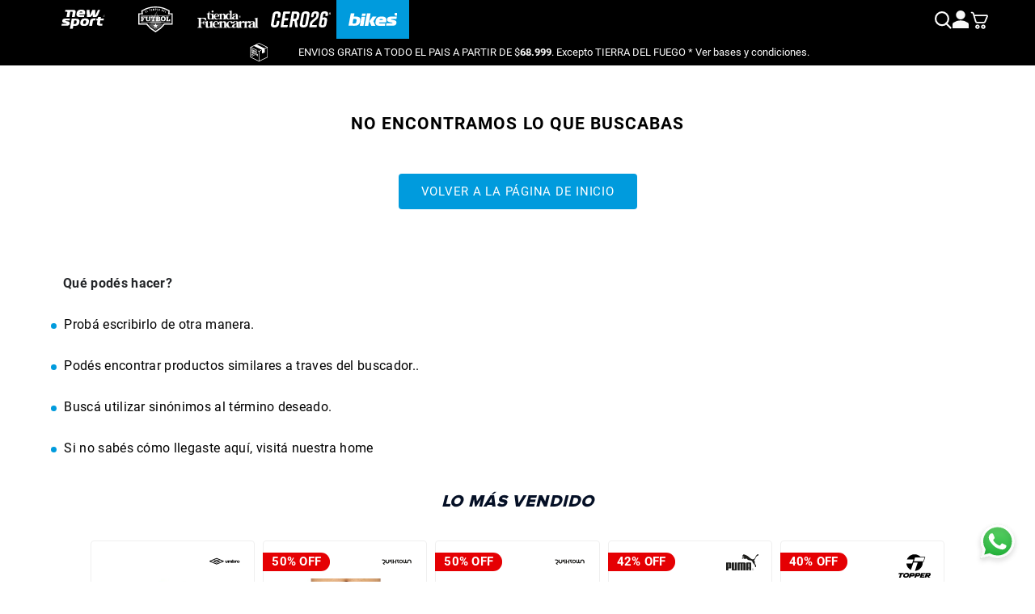

--- FILE ---
content_type: text/html; charset=utf-8
request_url: https://www.google.com/recaptcha/enterprise/anchor?ar=1&k=6LdV7CIpAAAAAPUrHXWlFArQ5hSiNQJk6Ja-vcYM&co=aHR0cHM6Ly93d3cubmV3c3BvcnRiaWtlcy5jb20uYXI6NDQz&hl=es-419&v=N67nZn4AqZkNcbeMu4prBgzg&size=invisible&anchor-ms=20000&execute-ms=30000&cb=101363vr6cxi
body_size: 48778
content:
<!DOCTYPE HTML><html dir="ltr" lang="es-419"><head><meta http-equiv="Content-Type" content="text/html; charset=UTF-8">
<meta http-equiv="X-UA-Compatible" content="IE=edge">
<title>reCAPTCHA</title>
<style type="text/css">
/* cyrillic-ext */
@font-face {
  font-family: 'Roboto';
  font-style: normal;
  font-weight: 400;
  font-stretch: 100%;
  src: url(//fonts.gstatic.com/s/roboto/v48/KFO7CnqEu92Fr1ME7kSn66aGLdTylUAMa3GUBHMdazTgWw.woff2) format('woff2');
  unicode-range: U+0460-052F, U+1C80-1C8A, U+20B4, U+2DE0-2DFF, U+A640-A69F, U+FE2E-FE2F;
}
/* cyrillic */
@font-face {
  font-family: 'Roboto';
  font-style: normal;
  font-weight: 400;
  font-stretch: 100%;
  src: url(//fonts.gstatic.com/s/roboto/v48/KFO7CnqEu92Fr1ME7kSn66aGLdTylUAMa3iUBHMdazTgWw.woff2) format('woff2');
  unicode-range: U+0301, U+0400-045F, U+0490-0491, U+04B0-04B1, U+2116;
}
/* greek-ext */
@font-face {
  font-family: 'Roboto';
  font-style: normal;
  font-weight: 400;
  font-stretch: 100%;
  src: url(//fonts.gstatic.com/s/roboto/v48/KFO7CnqEu92Fr1ME7kSn66aGLdTylUAMa3CUBHMdazTgWw.woff2) format('woff2');
  unicode-range: U+1F00-1FFF;
}
/* greek */
@font-face {
  font-family: 'Roboto';
  font-style: normal;
  font-weight: 400;
  font-stretch: 100%;
  src: url(//fonts.gstatic.com/s/roboto/v48/KFO7CnqEu92Fr1ME7kSn66aGLdTylUAMa3-UBHMdazTgWw.woff2) format('woff2');
  unicode-range: U+0370-0377, U+037A-037F, U+0384-038A, U+038C, U+038E-03A1, U+03A3-03FF;
}
/* math */
@font-face {
  font-family: 'Roboto';
  font-style: normal;
  font-weight: 400;
  font-stretch: 100%;
  src: url(//fonts.gstatic.com/s/roboto/v48/KFO7CnqEu92Fr1ME7kSn66aGLdTylUAMawCUBHMdazTgWw.woff2) format('woff2');
  unicode-range: U+0302-0303, U+0305, U+0307-0308, U+0310, U+0312, U+0315, U+031A, U+0326-0327, U+032C, U+032F-0330, U+0332-0333, U+0338, U+033A, U+0346, U+034D, U+0391-03A1, U+03A3-03A9, U+03B1-03C9, U+03D1, U+03D5-03D6, U+03F0-03F1, U+03F4-03F5, U+2016-2017, U+2034-2038, U+203C, U+2040, U+2043, U+2047, U+2050, U+2057, U+205F, U+2070-2071, U+2074-208E, U+2090-209C, U+20D0-20DC, U+20E1, U+20E5-20EF, U+2100-2112, U+2114-2115, U+2117-2121, U+2123-214F, U+2190, U+2192, U+2194-21AE, U+21B0-21E5, U+21F1-21F2, U+21F4-2211, U+2213-2214, U+2216-22FF, U+2308-230B, U+2310, U+2319, U+231C-2321, U+2336-237A, U+237C, U+2395, U+239B-23B7, U+23D0, U+23DC-23E1, U+2474-2475, U+25AF, U+25B3, U+25B7, U+25BD, U+25C1, U+25CA, U+25CC, U+25FB, U+266D-266F, U+27C0-27FF, U+2900-2AFF, U+2B0E-2B11, U+2B30-2B4C, U+2BFE, U+3030, U+FF5B, U+FF5D, U+1D400-1D7FF, U+1EE00-1EEFF;
}
/* symbols */
@font-face {
  font-family: 'Roboto';
  font-style: normal;
  font-weight: 400;
  font-stretch: 100%;
  src: url(//fonts.gstatic.com/s/roboto/v48/KFO7CnqEu92Fr1ME7kSn66aGLdTylUAMaxKUBHMdazTgWw.woff2) format('woff2');
  unicode-range: U+0001-000C, U+000E-001F, U+007F-009F, U+20DD-20E0, U+20E2-20E4, U+2150-218F, U+2190, U+2192, U+2194-2199, U+21AF, U+21E6-21F0, U+21F3, U+2218-2219, U+2299, U+22C4-22C6, U+2300-243F, U+2440-244A, U+2460-24FF, U+25A0-27BF, U+2800-28FF, U+2921-2922, U+2981, U+29BF, U+29EB, U+2B00-2BFF, U+4DC0-4DFF, U+FFF9-FFFB, U+10140-1018E, U+10190-1019C, U+101A0, U+101D0-101FD, U+102E0-102FB, U+10E60-10E7E, U+1D2C0-1D2D3, U+1D2E0-1D37F, U+1F000-1F0FF, U+1F100-1F1AD, U+1F1E6-1F1FF, U+1F30D-1F30F, U+1F315, U+1F31C, U+1F31E, U+1F320-1F32C, U+1F336, U+1F378, U+1F37D, U+1F382, U+1F393-1F39F, U+1F3A7-1F3A8, U+1F3AC-1F3AF, U+1F3C2, U+1F3C4-1F3C6, U+1F3CA-1F3CE, U+1F3D4-1F3E0, U+1F3ED, U+1F3F1-1F3F3, U+1F3F5-1F3F7, U+1F408, U+1F415, U+1F41F, U+1F426, U+1F43F, U+1F441-1F442, U+1F444, U+1F446-1F449, U+1F44C-1F44E, U+1F453, U+1F46A, U+1F47D, U+1F4A3, U+1F4B0, U+1F4B3, U+1F4B9, U+1F4BB, U+1F4BF, U+1F4C8-1F4CB, U+1F4D6, U+1F4DA, U+1F4DF, U+1F4E3-1F4E6, U+1F4EA-1F4ED, U+1F4F7, U+1F4F9-1F4FB, U+1F4FD-1F4FE, U+1F503, U+1F507-1F50B, U+1F50D, U+1F512-1F513, U+1F53E-1F54A, U+1F54F-1F5FA, U+1F610, U+1F650-1F67F, U+1F687, U+1F68D, U+1F691, U+1F694, U+1F698, U+1F6AD, U+1F6B2, U+1F6B9-1F6BA, U+1F6BC, U+1F6C6-1F6CF, U+1F6D3-1F6D7, U+1F6E0-1F6EA, U+1F6F0-1F6F3, U+1F6F7-1F6FC, U+1F700-1F7FF, U+1F800-1F80B, U+1F810-1F847, U+1F850-1F859, U+1F860-1F887, U+1F890-1F8AD, U+1F8B0-1F8BB, U+1F8C0-1F8C1, U+1F900-1F90B, U+1F93B, U+1F946, U+1F984, U+1F996, U+1F9E9, U+1FA00-1FA6F, U+1FA70-1FA7C, U+1FA80-1FA89, U+1FA8F-1FAC6, U+1FACE-1FADC, U+1FADF-1FAE9, U+1FAF0-1FAF8, U+1FB00-1FBFF;
}
/* vietnamese */
@font-face {
  font-family: 'Roboto';
  font-style: normal;
  font-weight: 400;
  font-stretch: 100%;
  src: url(//fonts.gstatic.com/s/roboto/v48/KFO7CnqEu92Fr1ME7kSn66aGLdTylUAMa3OUBHMdazTgWw.woff2) format('woff2');
  unicode-range: U+0102-0103, U+0110-0111, U+0128-0129, U+0168-0169, U+01A0-01A1, U+01AF-01B0, U+0300-0301, U+0303-0304, U+0308-0309, U+0323, U+0329, U+1EA0-1EF9, U+20AB;
}
/* latin-ext */
@font-face {
  font-family: 'Roboto';
  font-style: normal;
  font-weight: 400;
  font-stretch: 100%;
  src: url(//fonts.gstatic.com/s/roboto/v48/KFO7CnqEu92Fr1ME7kSn66aGLdTylUAMa3KUBHMdazTgWw.woff2) format('woff2');
  unicode-range: U+0100-02BA, U+02BD-02C5, U+02C7-02CC, U+02CE-02D7, U+02DD-02FF, U+0304, U+0308, U+0329, U+1D00-1DBF, U+1E00-1E9F, U+1EF2-1EFF, U+2020, U+20A0-20AB, U+20AD-20C0, U+2113, U+2C60-2C7F, U+A720-A7FF;
}
/* latin */
@font-face {
  font-family: 'Roboto';
  font-style: normal;
  font-weight: 400;
  font-stretch: 100%;
  src: url(//fonts.gstatic.com/s/roboto/v48/KFO7CnqEu92Fr1ME7kSn66aGLdTylUAMa3yUBHMdazQ.woff2) format('woff2');
  unicode-range: U+0000-00FF, U+0131, U+0152-0153, U+02BB-02BC, U+02C6, U+02DA, U+02DC, U+0304, U+0308, U+0329, U+2000-206F, U+20AC, U+2122, U+2191, U+2193, U+2212, U+2215, U+FEFF, U+FFFD;
}
/* cyrillic-ext */
@font-face {
  font-family: 'Roboto';
  font-style: normal;
  font-weight: 500;
  font-stretch: 100%;
  src: url(//fonts.gstatic.com/s/roboto/v48/KFO7CnqEu92Fr1ME7kSn66aGLdTylUAMa3GUBHMdazTgWw.woff2) format('woff2');
  unicode-range: U+0460-052F, U+1C80-1C8A, U+20B4, U+2DE0-2DFF, U+A640-A69F, U+FE2E-FE2F;
}
/* cyrillic */
@font-face {
  font-family: 'Roboto';
  font-style: normal;
  font-weight: 500;
  font-stretch: 100%;
  src: url(//fonts.gstatic.com/s/roboto/v48/KFO7CnqEu92Fr1ME7kSn66aGLdTylUAMa3iUBHMdazTgWw.woff2) format('woff2');
  unicode-range: U+0301, U+0400-045F, U+0490-0491, U+04B0-04B1, U+2116;
}
/* greek-ext */
@font-face {
  font-family: 'Roboto';
  font-style: normal;
  font-weight: 500;
  font-stretch: 100%;
  src: url(//fonts.gstatic.com/s/roboto/v48/KFO7CnqEu92Fr1ME7kSn66aGLdTylUAMa3CUBHMdazTgWw.woff2) format('woff2');
  unicode-range: U+1F00-1FFF;
}
/* greek */
@font-face {
  font-family: 'Roboto';
  font-style: normal;
  font-weight: 500;
  font-stretch: 100%;
  src: url(//fonts.gstatic.com/s/roboto/v48/KFO7CnqEu92Fr1ME7kSn66aGLdTylUAMa3-UBHMdazTgWw.woff2) format('woff2');
  unicode-range: U+0370-0377, U+037A-037F, U+0384-038A, U+038C, U+038E-03A1, U+03A3-03FF;
}
/* math */
@font-face {
  font-family: 'Roboto';
  font-style: normal;
  font-weight: 500;
  font-stretch: 100%;
  src: url(//fonts.gstatic.com/s/roboto/v48/KFO7CnqEu92Fr1ME7kSn66aGLdTylUAMawCUBHMdazTgWw.woff2) format('woff2');
  unicode-range: U+0302-0303, U+0305, U+0307-0308, U+0310, U+0312, U+0315, U+031A, U+0326-0327, U+032C, U+032F-0330, U+0332-0333, U+0338, U+033A, U+0346, U+034D, U+0391-03A1, U+03A3-03A9, U+03B1-03C9, U+03D1, U+03D5-03D6, U+03F0-03F1, U+03F4-03F5, U+2016-2017, U+2034-2038, U+203C, U+2040, U+2043, U+2047, U+2050, U+2057, U+205F, U+2070-2071, U+2074-208E, U+2090-209C, U+20D0-20DC, U+20E1, U+20E5-20EF, U+2100-2112, U+2114-2115, U+2117-2121, U+2123-214F, U+2190, U+2192, U+2194-21AE, U+21B0-21E5, U+21F1-21F2, U+21F4-2211, U+2213-2214, U+2216-22FF, U+2308-230B, U+2310, U+2319, U+231C-2321, U+2336-237A, U+237C, U+2395, U+239B-23B7, U+23D0, U+23DC-23E1, U+2474-2475, U+25AF, U+25B3, U+25B7, U+25BD, U+25C1, U+25CA, U+25CC, U+25FB, U+266D-266F, U+27C0-27FF, U+2900-2AFF, U+2B0E-2B11, U+2B30-2B4C, U+2BFE, U+3030, U+FF5B, U+FF5D, U+1D400-1D7FF, U+1EE00-1EEFF;
}
/* symbols */
@font-face {
  font-family: 'Roboto';
  font-style: normal;
  font-weight: 500;
  font-stretch: 100%;
  src: url(//fonts.gstatic.com/s/roboto/v48/KFO7CnqEu92Fr1ME7kSn66aGLdTylUAMaxKUBHMdazTgWw.woff2) format('woff2');
  unicode-range: U+0001-000C, U+000E-001F, U+007F-009F, U+20DD-20E0, U+20E2-20E4, U+2150-218F, U+2190, U+2192, U+2194-2199, U+21AF, U+21E6-21F0, U+21F3, U+2218-2219, U+2299, U+22C4-22C6, U+2300-243F, U+2440-244A, U+2460-24FF, U+25A0-27BF, U+2800-28FF, U+2921-2922, U+2981, U+29BF, U+29EB, U+2B00-2BFF, U+4DC0-4DFF, U+FFF9-FFFB, U+10140-1018E, U+10190-1019C, U+101A0, U+101D0-101FD, U+102E0-102FB, U+10E60-10E7E, U+1D2C0-1D2D3, U+1D2E0-1D37F, U+1F000-1F0FF, U+1F100-1F1AD, U+1F1E6-1F1FF, U+1F30D-1F30F, U+1F315, U+1F31C, U+1F31E, U+1F320-1F32C, U+1F336, U+1F378, U+1F37D, U+1F382, U+1F393-1F39F, U+1F3A7-1F3A8, U+1F3AC-1F3AF, U+1F3C2, U+1F3C4-1F3C6, U+1F3CA-1F3CE, U+1F3D4-1F3E0, U+1F3ED, U+1F3F1-1F3F3, U+1F3F5-1F3F7, U+1F408, U+1F415, U+1F41F, U+1F426, U+1F43F, U+1F441-1F442, U+1F444, U+1F446-1F449, U+1F44C-1F44E, U+1F453, U+1F46A, U+1F47D, U+1F4A3, U+1F4B0, U+1F4B3, U+1F4B9, U+1F4BB, U+1F4BF, U+1F4C8-1F4CB, U+1F4D6, U+1F4DA, U+1F4DF, U+1F4E3-1F4E6, U+1F4EA-1F4ED, U+1F4F7, U+1F4F9-1F4FB, U+1F4FD-1F4FE, U+1F503, U+1F507-1F50B, U+1F50D, U+1F512-1F513, U+1F53E-1F54A, U+1F54F-1F5FA, U+1F610, U+1F650-1F67F, U+1F687, U+1F68D, U+1F691, U+1F694, U+1F698, U+1F6AD, U+1F6B2, U+1F6B9-1F6BA, U+1F6BC, U+1F6C6-1F6CF, U+1F6D3-1F6D7, U+1F6E0-1F6EA, U+1F6F0-1F6F3, U+1F6F7-1F6FC, U+1F700-1F7FF, U+1F800-1F80B, U+1F810-1F847, U+1F850-1F859, U+1F860-1F887, U+1F890-1F8AD, U+1F8B0-1F8BB, U+1F8C0-1F8C1, U+1F900-1F90B, U+1F93B, U+1F946, U+1F984, U+1F996, U+1F9E9, U+1FA00-1FA6F, U+1FA70-1FA7C, U+1FA80-1FA89, U+1FA8F-1FAC6, U+1FACE-1FADC, U+1FADF-1FAE9, U+1FAF0-1FAF8, U+1FB00-1FBFF;
}
/* vietnamese */
@font-face {
  font-family: 'Roboto';
  font-style: normal;
  font-weight: 500;
  font-stretch: 100%;
  src: url(//fonts.gstatic.com/s/roboto/v48/KFO7CnqEu92Fr1ME7kSn66aGLdTylUAMa3OUBHMdazTgWw.woff2) format('woff2');
  unicode-range: U+0102-0103, U+0110-0111, U+0128-0129, U+0168-0169, U+01A0-01A1, U+01AF-01B0, U+0300-0301, U+0303-0304, U+0308-0309, U+0323, U+0329, U+1EA0-1EF9, U+20AB;
}
/* latin-ext */
@font-face {
  font-family: 'Roboto';
  font-style: normal;
  font-weight: 500;
  font-stretch: 100%;
  src: url(//fonts.gstatic.com/s/roboto/v48/KFO7CnqEu92Fr1ME7kSn66aGLdTylUAMa3KUBHMdazTgWw.woff2) format('woff2');
  unicode-range: U+0100-02BA, U+02BD-02C5, U+02C7-02CC, U+02CE-02D7, U+02DD-02FF, U+0304, U+0308, U+0329, U+1D00-1DBF, U+1E00-1E9F, U+1EF2-1EFF, U+2020, U+20A0-20AB, U+20AD-20C0, U+2113, U+2C60-2C7F, U+A720-A7FF;
}
/* latin */
@font-face {
  font-family: 'Roboto';
  font-style: normal;
  font-weight: 500;
  font-stretch: 100%;
  src: url(//fonts.gstatic.com/s/roboto/v48/KFO7CnqEu92Fr1ME7kSn66aGLdTylUAMa3yUBHMdazQ.woff2) format('woff2');
  unicode-range: U+0000-00FF, U+0131, U+0152-0153, U+02BB-02BC, U+02C6, U+02DA, U+02DC, U+0304, U+0308, U+0329, U+2000-206F, U+20AC, U+2122, U+2191, U+2193, U+2212, U+2215, U+FEFF, U+FFFD;
}
/* cyrillic-ext */
@font-face {
  font-family: 'Roboto';
  font-style: normal;
  font-weight: 900;
  font-stretch: 100%;
  src: url(//fonts.gstatic.com/s/roboto/v48/KFO7CnqEu92Fr1ME7kSn66aGLdTylUAMa3GUBHMdazTgWw.woff2) format('woff2');
  unicode-range: U+0460-052F, U+1C80-1C8A, U+20B4, U+2DE0-2DFF, U+A640-A69F, U+FE2E-FE2F;
}
/* cyrillic */
@font-face {
  font-family: 'Roboto';
  font-style: normal;
  font-weight: 900;
  font-stretch: 100%;
  src: url(//fonts.gstatic.com/s/roboto/v48/KFO7CnqEu92Fr1ME7kSn66aGLdTylUAMa3iUBHMdazTgWw.woff2) format('woff2');
  unicode-range: U+0301, U+0400-045F, U+0490-0491, U+04B0-04B1, U+2116;
}
/* greek-ext */
@font-face {
  font-family: 'Roboto';
  font-style: normal;
  font-weight: 900;
  font-stretch: 100%;
  src: url(//fonts.gstatic.com/s/roboto/v48/KFO7CnqEu92Fr1ME7kSn66aGLdTylUAMa3CUBHMdazTgWw.woff2) format('woff2');
  unicode-range: U+1F00-1FFF;
}
/* greek */
@font-face {
  font-family: 'Roboto';
  font-style: normal;
  font-weight: 900;
  font-stretch: 100%;
  src: url(//fonts.gstatic.com/s/roboto/v48/KFO7CnqEu92Fr1ME7kSn66aGLdTylUAMa3-UBHMdazTgWw.woff2) format('woff2');
  unicode-range: U+0370-0377, U+037A-037F, U+0384-038A, U+038C, U+038E-03A1, U+03A3-03FF;
}
/* math */
@font-face {
  font-family: 'Roboto';
  font-style: normal;
  font-weight: 900;
  font-stretch: 100%;
  src: url(//fonts.gstatic.com/s/roboto/v48/KFO7CnqEu92Fr1ME7kSn66aGLdTylUAMawCUBHMdazTgWw.woff2) format('woff2');
  unicode-range: U+0302-0303, U+0305, U+0307-0308, U+0310, U+0312, U+0315, U+031A, U+0326-0327, U+032C, U+032F-0330, U+0332-0333, U+0338, U+033A, U+0346, U+034D, U+0391-03A1, U+03A3-03A9, U+03B1-03C9, U+03D1, U+03D5-03D6, U+03F0-03F1, U+03F4-03F5, U+2016-2017, U+2034-2038, U+203C, U+2040, U+2043, U+2047, U+2050, U+2057, U+205F, U+2070-2071, U+2074-208E, U+2090-209C, U+20D0-20DC, U+20E1, U+20E5-20EF, U+2100-2112, U+2114-2115, U+2117-2121, U+2123-214F, U+2190, U+2192, U+2194-21AE, U+21B0-21E5, U+21F1-21F2, U+21F4-2211, U+2213-2214, U+2216-22FF, U+2308-230B, U+2310, U+2319, U+231C-2321, U+2336-237A, U+237C, U+2395, U+239B-23B7, U+23D0, U+23DC-23E1, U+2474-2475, U+25AF, U+25B3, U+25B7, U+25BD, U+25C1, U+25CA, U+25CC, U+25FB, U+266D-266F, U+27C0-27FF, U+2900-2AFF, U+2B0E-2B11, U+2B30-2B4C, U+2BFE, U+3030, U+FF5B, U+FF5D, U+1D400-1D7FF, U+1EE00-1EEFF;
}
/* symbols */
@font-face {
  font-family: 'Roboto';
  font-style: normal;
  font-weight: 900;
  font-stretch: 100%;
  src: url(//fonts.gstatic.com/s/roboto/v48/KFO7CnqEu92Fr1ME7kSn66aGLdTylUAMaxKUBHMdazTgWw.woff2) format('woff2');
  unicode-range: U+0001-000C, U+000E-001F, U+007F-009F, U+20DD-20E0, U+20E2-20E4, U+2150-218F, U+2190, U+2192, U+2194-2199, U+21AF, U+21E6-21F0, U+21F3, U+2218-2219, U+2299, U+22C4-22C6, U+2300-243F, U+2440-244A, U+2460-24FF, U+25A0-27BF, U+2800-28FF, U+2921-2922, U+2981, U+29BF, U+29EB, U+2B00-2BFF, U+4DC0-4DFF, U+FFF9-FFFB, U+10140-1018E, U+10190-1019C, U+101A0, U+101D0-101FD, U+102E0-102FB, U+10E60-10E7E, U+1D2C0-1D2D3, U+1D2E0-1D37F, U+1F000-1F0FF, U+1F100-1F1AD, U+1F1E6-1F1FF, U+1F30D-1F30F, U+1F315, U+1F31C, U+1F31E, U+1F320-1F32C, U+1F336, U+1F378, U+1F37D, U+1F382, U+1F393-1F39F, U+1F3A7-1F3A8, U+1F3AC-1F3AF, U+1F3C2, U+1F3C4-1F3C6, U+1F3CA-1F3CE, U+1F3D4-1F3E0, U+1F3ED, U+1F3F1-1F3F3, U+1F3F5-1F3F7, U+1F408, U+1F415, U+1F41F, U+1F426, U+1F43F, U+1F441-1F442, U+1F444, U+1F446-1F449, U+1F44C-1F44E, U+1F453, U+1F46A, U+1F47D, U+1F4A3, U+1F4B0, U+1F4B3, U+1F4B9, U+1F4BB, U+1F4BF, U+1F4C8-1F4CB, U+1F4D6, U+1F4DA, U+1F4DF, U+1F4E3-1F4E6, U+1F4EA-1F4ED, U+1F4F7, U+1F4F9-1F4FB, U+1F4FD-1F4FE, U+1F503, U+1F507-1F50B, U+1F50D, U+1F512-1F513, U+1F53E-1F54A, U+1F54F-1F5FA, U+1F610, U+1F650-1F67F, U+1F687, U+1F68D, U+1F691, U+1F694, U+1F698, U+1F6AD, U+1F6B2, U+1F6B9-1F6BA, U+1F6BC, U+1F6C6-1F6CF, U+1F6D3-1F6D7, U+1F6E0-1F6EA, U+1F6F0-1F6F3, U+1F6F7-1F6FC, U+1F700-1F7FF, U+1F800-1F80B, U+1F810-1F847, U+1F850-1F859, U+1F860-1F887, U+1F890-1F8AD, U+1F8B0-1F8BB, U+1F8C0-1F8C1, U+1F900-1F90B, U+1F93B, U+1F946, U+1F984, U+1F996, U+1F9E9, U+1FA00-1FA6F, U+1FA70-1FA7C, U+1FA80-1FA89, U+1FA8F-1FAC6, U+1FACE-1FADC, U+1FADF-1FAE9, U+1FAF0-1FAF8, U+1FB00-1FBFF;
}
/* vietnamese */
@font-face {
  font-family: 'Roboto';
  font-style: normal;
  font-weight: 900;
  font-stretch: 100%;
  src: url(//fonts.gstatic.com/s/roboto/v48/KFO7CnqEu92Fr1ME7kSn66aGLdTylUAMa3OUBHMdazTgWw.woff2) format('woff2');
  unicode-range: U+0102-0103, U+0110-0111, U+0128-0129, U+0168-0169, U+01A0-01A1, U+01AF-01B0, U+0300-0301, U+0303-0304, U+0308-0309, U+0323, U+0329, U+1EA0-1EF9, U+20AB;
}
/* latin-ext */
@font-face {
  font-family: 'Roboto';
  font-style: normal;
  font-weight: 900;
  font-stretch: 100%;
  src: url(//fonts.gstatic.com/s/roboto/v48/KFO7CnqEu92Fr1ME7kSn66aGLdTylUAMa3KUBHMdazTgWw.woff2) format('woff2');
  unicode-range: U+0100-02BA, U+02BD-02C5, U+02C7-02CC, U+02CE-02D7, U+02DD-02FF, U+0304, U+0308, U+0329, U+1D00-1DBF, U+1E00-1E9F, U+1EF2-1EFF, U+2020, U+20A0-20AB, U+20AD-20C0, U+2113, U+2C60-2C7F, U+A720-A7FF;
}
/* latin */
@font-face {
  font-family: 'Roboto';
  font-style: normal;
  font-weight: 900;
  font-stretch: 100%;
  src: url(//fonts.gstatic.com/s/roboto/v48/KFO7CnqEu92Fr1ME7kSn66aGLdTylUAMa3yUBHMdazQ.woff2) format('woff2');
  unicode-range: U+0000-00FF, U+0131, U+0152-0153, U+02BB-02BC, U+02C6, U+02DA, U+02DC, U+0304, U+0308, U+0329, U+2000-206F, U+20AC, U+2122, U+2191, U+2193, U+2212, U+2215, U+FEFF, U+FFFD;
}

</style>
<link rel="stylesheet" type="text/css" href="https://www.gstatic.com/recaptcha/releases/N67nZn4AqZkNcbeMu4prBgzg/styles__ltr.css">
<script nonce="Xy-eM0rvOyZ8q3Vpj0BpyA" type="text/javascript">window['__recaptcha_api'] = 'https://www.google.com/recaptcha/enterprise/';</script>
<script type="text/javascript" src="https://www.gstatic.com/recaptcha/releases/N67nZn4AqZkNcbeMu4prBgzg/recaptcha__es_419.js" nonce="Xy-eM0rvOyZ8q3Vpj0BpyA">
      
    </script></head>
<body><div id="rc-anchor-alert" class="rc-anchor-alert"></div>
<input type="hidden" id="recaptcha-token" value="[base64]">
<script type="text/javascript" nonce="Xy-eM0rvOyZ8q3Vpj0BpyA">
      recaptcha.anchor.Main.init("[\x22ainput\x22,[\x22bgdata\x22,\x22\x22,\[base64]/[base64]/[base64]/bmV3IHJbeF0oY1swXSk6RT09Mj9uZXcgclt4XShjWzBdLGNbMV0pOkU9PTM/bmV3IHJbeF0oY1swXSxjWzFdLGNbMl0pOkU9PTQ/[base64]/[base64]/[base64]/[base64]/[base64]/[base64]/[base64]/[base64]\x22,\[base64]\\u003d\x22,\x22HC53wpo9TsKFbMKlDwDDj3bDisKULsOQesOvWsKLdmFCw6cCwpsvw5NhYsOBw7rCp13DlsOZw7fCj8Kyw7/Cv8Kcw6XCusOUw6/DiCJVTnt5Y8K+wp4eX2jCjR7DmjLCk8K9EcK4w60ufcKxAsK+acKOYFR4NcOYAXtoPyTCoTvDtABBM8Ovw5fDjMOuw6YtAWzDgH86wrDDlCLCs0BdwobDssKaHDHDqVPCoMOEOHPDnkLCo8OxPsOaRcKuw53DhMKOwos5w5DCg8ONfB3CnSDCjW/CqVNpw5bDmlAFbFgXCcO/d8Kpw5XDs8KEAsOOwpsiNMO6wozDtMKWw4fDuMKuwofCoAzCggrCuEJLIFzDrzXChADCmMOrMcKgW1w/JVXCisOIPVPDgsO+w7HDrcO7HTILwpPDlQDDnMKyw65pw6oOFsKfBMKqcMK6AynDgk3Ct8OkJE5Dw5NpwqtJwrHDulseSlc/FsO1w7FNQQXCncKQfcKoB8Kfw7V7w7PDvB3ChFnChQPDnsKVLcK5B2prJBhadcKkBsOgEcO3OXQRw77Ckm/DqcOyZsKVwpnCgMOtwqpsdMKIwp3CsxvCgMKRwq3CiDFrwptnw4zCvsKxw4jCvn3Dmzo2wqvCrcK7w7YcwpXDuTMOwrDCrlhZNsONIsO3w4dLw512w57CuMOEAAltw7JPw73CrGDDgFvDjnXDg2wSw61iYsK+X3/DjCUmZXIwfcKUwpLCuAB1w4/DrcOlw4zDhGNjJVUNw6LDskjDoHE/CjdrXsKXwqAKasOkw4DDoBsGE8O0wqvCo8KYV8OPCcOzwoZaZ8OVEwg6b8OWw6XCicKwwpV7w5Uee27CtRXDm8KQw6bDl8O/MxFCRXoPNmHDnUfCqyHDjARSwprClmnCshLCgMKWw5U2woYOFktdMMO3w7PDlxsEwqfCvCB+wrTCo0M8w5sWw5FCw7cewrLCmMOBPsOqwq5KeX5Dw7fDnHLCn8KxUHpkwovCpBo0HcKfKgcUBBp4CsOJwrLDr8KiY8KIwr3DgwHDiz/[base64]/[base64]/DrjbCsgIuRW4kwrbCgUzDu8KDAQwsGBnCsMKoZxvDhxDDtjXCi8Kzw6TDusKtHmfCmzN6woYyw5RkwoBFw7tqbcKBKHcoPm7Cj8KMw5JTw6QBMsOPwoRpw5vDgn3CnsKgJsKvw4/[base64]/[base64]/[base64]/w4TCsW4PJhcQVcK1Ql1MTsO9M8OoV0MuwoXDsMO0SsKrd3wSwqTCg2Uuwos0FMKSwq/[base64]/[base64]/Cp35HMcOyEsKQZwnCpnAGNEfDmFfDh8OTwrYEZsKVdcKjw51CMcKBLcOBw5jCqD3CrcO1w6tvSMKvVhESdMOyw6vCm8K5w5fCgXcGw7xrwr/[base64]/Ci8KNVsOtw5DDvxzDoms/[base64]/CqMOww5PCgi3CrF0IFwwcCl0Bw67CvAh7D1HCoFh6w7XDjsOBw5B3V8OLwojDt1oNWcKoEhHDg3vCgQRrw4DDh8O6Mhcaw7/DohvChcO7N8K/w5s7wrswwpIhQcOjAcKIwo7DvMKOOglsw5rDqMKPw6Q0W8Ocw7jCqS/CrcO0w4dLw6DDiMKTwqfCu8KFw7PDqMK1w40Kw7/DsMOiM2k8TMKjwrLDi8O0wogQNiI4w794WkXChi/Du8OPw5nCrMKwXcKITw3ChW4swpQGw5NewoDDkhfDiMOkayjDgh/DuMOhwpXCuSjDkEjDtcO+wrl3axfCijVvwr5iw4BSw6NuEsOyNAVUw5/CgsKjw6LCtiTDkiDCu3vCqX/[base64]/wrbDjcKGaMKgw6N6I8Kawo5Pwo7CgcKTflttwpsrw5FAwrc6w6XDmMKuCsOkwpFyZz7CuU4EwoozWQQYwpEqw7/DsMOBwoLCksKVw6o2w4NEPGTCu8KpwqfCrErCosORVMKVw43Co8Khd8KHNMOrDzPDv8KLFkTDicKnT8OrVlPDtMOKMsOAwoteYcKNwqTDtFlNw6pneDlBwq7DvmvCjsOBwq/[base64]/DhMKpaFAPXGgADy/Cr8O8JsOpw7J4MsKjw6xoHXrCvCvCi1rDn3DDqMOaUg/[base64]/DnAfDssOlLSIrNsOOeRcvVsO+Cj3DuTsnFsOmw7HDqsKIb2XDiHnCo8OAw5/CoMK6T8KEw6PCjDrClsK0w45NwpkNMwDDnzEdwqVewpVaEx5wwqXCl8KkOMOefHjDsWMAwqHDpcOiw6bDgkAbw7HDvcKcAcKIWC8ANhHDnCQERcOqw77DuWQObF0gWhnCjUXDtx4qwpwcLmvCmTbDuU9YOsO/wqDCom7Dh8OIaV9ow55PJ09Fw7jDlcOOw7wBwrwBw6FjwojDtQk9UVXDiGE7dsOXN8KcwqTDhh/CkDfCuQoNTcKkwol5C23CrsOHwrTCvwTCr8ONw5fDr09cAAbDpA/Dh8KMwr13w7zClnBzwrrDr0sgw6PDs0Qqb8KVS8KjKMKpwpNOw6zCp8O6GkPDoUvDvTHCm0LDnE7DtF7CpgXClMKEEMKAGsKEBMOEdF7CljtlwrfCg2YKBVs5ACjDi23ChDTCg8K8G0hPwrpSwrYAw5/[base64]/[base64]/DvC5kUFLDvnHCgcK3wrHDpcONw5McKgNQwrLCrMKcZMKXw7gewrjCt8Kxw4/DssK1PsO/w67CkkwVw5kAbQ4+w6RxbcOVXCAJw4wswr/Clls4w6fCl8KORB8keFjDnQnCisKOwovCmcKhw6VAWBARw5PDtn3DnMKDf3khwpvCmsKKwqA6PUdLwr/Cg3bDnsKgwo8kHcKGYMK4wq3CsU3DscOAwrdowpc7X8Kpw5tPRcKTw5fDq8KbwrTCtF7Dq8KTwopWwrUUwoFzJMOQw5FwwoDCix96MV/DtMOFw74Iej0Tw7HCuRfChsKPw50ww5jDiSvDgkVIfVPDv3nDj3kPGF3DjQrCusOHwp7CnsKlw7oLYMOKRsO5wojDsTXCjRHCqiPDnT/DhmHCssOvw5NiwpdLw4RQZzvCrsOHwp3CvMKKw5jCv3DDocKtw6Adf3Bpwr18wphAUT3Cs8KFw5Jxw5IlAgrDoMK0PMK+Zlp7w7BUL33DhMKCwpzDucOkZXXDmyXCmsO1XMKlAcKtw4DCosKsGQZiwp7Cp8KzIMOZBnHDg2nCpMKBwr0/[base64]/w7LCsm3DrcOKDlnDvcKBEcKqRMO2w5TDmid5K8K2wrnDvsKAFMOOwoQkw5jCvzoJw6o2acK0w5vCqsOeQsKDSkXCp301WTs1EgXCikfCkMKVZQkGw73DmycswqTDo8OVw4XCgMORX1fCmHLCsAjDm3JaMcOSJRYCwq/Cv8OeKcOfQD4Fd8KtwqQxw5DDhsKefcKIUF/[base64]/[base64]/YEzCm8K+w4c3wqp3wp3Dmz1TwrPDtMOtw7XCoTRWwpfClcKCMGdYw5rDpMKVV8K5wrZ8VXVUw50GwpXDk3okwojDniNZWSPDtijDmxPDosKKQsOcwqA2MwjCjB/DlC/CpAbDu3kTwrZXwo4Xw4bCkg7DnDrDs8OUP3TCglnDnMKaB8K6HCtVE2DDq1ESwq/[base64]/CmxPCn8KOw5lDwpE1HGHDmcOlMjpXdx1YNDbDoHpKw7LCksORNcO7CsOmfxBywpg1wq7CusOhwrNDTcKTwpxwJsObw5EiwpAIOz8hw6PCq8OswqrCn8KNRsOww5s9wrXDosKhwpVpwpMCw7LDjlIfQzPDlMK8fcKvw5pdZMO4eMKTehPDqsOkak8Kw4HCvMOwacK/NlnDmTXCvcKVFsKxFMOAcMOUwrwww7nDpEl7w544UcO5w57DnsODdgYcw6/Cq8OnbsK6aEAfwrdqd8KQwqlNXcK0LsOuw6NMw57ChSIvM8KlEsKcGH3Dh8OTXcKKw4DCrwEfKC0aA0MIHyM1w6jDvzx/TsOrw5LDm8Ouw6/Dn8OKecOMwr/DqsOww7DDrgxsWcOWZxrDpcOww40pw77DgMKxNsKoSEbDvwvCgzdew53CpsOAw7VlDzI8JMOuaw/CmcKlw7vDoyVnUcOVUh7DtEtpw5nClsKhaUXDhXNmw4/[base64]/[base64]/Dsy9kw4g3aWgbAn5Dw55cFBA2w7JKw5guYgBjwq/[base64]/Ds8OZwrELwpZbYsKFZMOtwq7CucKbw7nCicKowqsswqPCnhdyOnQFdMK1wqQNwpfDr2nDvFjCuMOXwozDtEnCvMODwoMLw7TDpGnCtyUvw5AOQ8KLdcOGZm/DrMO9wooWOMOWSEhtMcKdwrpawojCn2TDncK/w4Aad0Aow4w5S3VTw6xPT8OnImPDosO3Q3DDj8K2S8OoHirCugLCrcOew7nCkcOIMBhpw6h1w4R0Z3lSIcOcMsKpwrXCvcOYa3DCg8ONwqFewqMrw6gGwr/CmcKrPcOmw77CmTLDh3nCkMOtFcKGOG4Ow5jDucK/w5bCqi14w4HCgMKKw605OcOEN8OWIMO0fwF4ScOuw5nCoVU9bMOncXQqcg/[base64]/CqnMSAMKWw6TCo1bDpcOEw4tzWFZYw7nDvXbCqsOBw5g5wpbDp8KewpfDlX5wVETCv8OIA8KqwpbCosKhwo4qw77CqcKrF17DgMK1QDLCssK/VgPChC3CgsOWfxnCrRfDhsKXwpJFOcK0W8OYcMO1XzjCpMKJecOaPsKzZcOjwrLDi8O8AhRow43Cm8OvIXPCgsODNsKfJcOKwpZlwrxhc8Ksw5LDqMOtQsOYESjDjxzCkMKwwpcUwqEBw6dlw7rDq0bCqmDCqwHChAjDmsO7DMOfw7/CksOIwqPCg8ORw5XDklcsBsOoYy7DrwAzwoXCn2JQw7NTPFfDpQ7CnHrCh8O6esOEVsOPXsO+Th1THC4MwrRmFsKOw6TCvlxww5YAwpHDv8KcfsK4w71Xw6rDhirCliQ/KADDlEDDtTImw4dSw5BXRkfCrcOhw7HCksKOwpQJw5TDm8KNw69kwrdffsO6NMKlNMKwZMOqw7vCrcOIw5DCl8KYLF8ecCh/wpzDncKrEArCtkB5D8KgOsO4wqPCm8KCBcKReMKowo3Ds8Oyw5zDn8OXCxtXw4BmwrMZZsOOGsK/esO2w6wbBMKrCRTCgHnCgsO/w60sCAbCvwjDocKEJMOmCsOlHMOIw5xdRMKHcTYca3TDpHjDvsKQw7ZyMkLDmx5LXiQgeRMFN8OCwpXCqsOrfsO6UUYRLF/CjcOPa8OtRsKswqkfHcOcwpp4F8KOwoQuLycEOFIEdj8fVMOSbgrCmx7DshAcw6UCwqzDjsOKS0oZw7gZVcKbw7rDkMK6w5vCs8KCw7HDtcOYXcOAwpkmw4fCiHvDi8KedcKIX8O8cw/[base64]/ChsK7fwzDvBbCtnbDkyHDqMOww4obwrXDplFsI2ZQw6jDilPCtg13GXgEEMOiDsKoSVLDu8OaeEMKYHvDsHHDlsOvw4YYwpXDn8KVwpACw4Mbw4/CvSDCrcKtY1rCpF/ClGMMwpvCk8KYw7VuAsO9w53Ch1g0w7LCucKNwoQGw57CqjtkM8OMTBDDtcKOfsOzw5I8w6IdOmPDvcKqFT7CoUNVwq0uYcOCwovDmA/CpsKDwptow73DnV4SwrM7wrXDk0vDn3vCuMKewrzCvB/DjMK3w5jCisONwp9Gw7TDqhVHAGdgwpxiaMKLWcK/MsOpwr5WUSvCo0vDtRbDg8K9Kk/DiMOgwqjCs30fw6PCqMOZKSvClFhpQsKVOTzDkk4QElpAMMOEAV41am7Dk1fDh2LDk8Kow53DmMOWZ8OoN1jDs8KPWlVaOsKjw5RqR1/CqnwdV8Ohw6DChMODTcOuwqzClGHDgsOGw64/wonDhw7CkMO8w4pjw6gtwonDu8OuBcKCw6cgwq/DjkHDhiRKw7LDgB3DoyHDj8OfLsOIMcORBm85wqluw5R1wpzDjBwcciIawqY3McK3JD4LwqLCujwANx/CicOEMMOewq5Hw7TCp8OrUMOTw5XDtcKpbAnDqcKpYcOxw5nDs3NNwpgCw57Ds8KQUHIMwp/DoyZTw6jDvXjDnkB8dyvCq8KIw7TDrGpDw4/ChcKyImVtw5TDhxQ3worCg10qw7/CucK2MsKvw7xMw5kJRMO1PjTDqcKiQcKuOi3DsXZlBHBPFnvDtG05OFjDr8KeDXMZw7IRwqEXK0I3WMOFwpPCoFDCm8KvOTvCnMKmMysZwptUw6NTU8K3XsKlwrQfwpzDqcOtw4cJwqBhwpkOMRTDhUnCvsKvBEFkw7/CqQLCgcKcwolMD8OPw4rClWwlY8KqCXzCgMOkfsO4w5Afw79/w6Fzw4AHP8OvTiIZwrBcw4LCs8KdSXctwp7Ch2sYIMKaw5rCi8Obw5EYUk7CssKpUcOwIRbDoBHDuGrCn8KnFQnDoAHCjU3DpsKZwq/CnFpRInQmbw5cecK1SMKyw5TCiEfDpVYzw6rCvE1iPHPDsQrDjMOfwoLCh1YdJMOEwp0Pw5kxwpPDoMKfwqg3bsODGAYfwrNbw57CrsKEey0tPwYWw4VZwoYawofChnDCrsKRwohxIcKewpTCnkzCkwnDrcKRQBTCq0FkGSrDvcKSXHQAZx/DmsOkWA1+SsO9w6dRNcOFw63ChS/[base64]/Djh45J2Fdw6gpwoHCmz9xf0gQbHxUwpE+KmNPJMKEw5HCix3DjSYpDsK/w7Qhw4RXwrzCv8OBwrkqBlDCssKrJV7Cs0EtwogNwrXCjcK9IMOswqxpw7nCqXoTXMO7w5bDnzrCkD/[base64]/[base64]/RXnDq20iRxF+H8KaTsKGwovDiMOJw5pDVMO2w7DCkcOMwqg9dF0BV8Oow6lvBMOxAyvCmQDDpwArKsOIw7rDgA0RdU0uwp/Dsn9ewr7DqH8QaFsBccKGSRdKw6PCqG/CisKRXMKnw5/CulZjwqJHVnMpFAzCiMO7w512wprDi8KGF1RWKsKrbxrCjUTCtcKQMAQIS3bCkcK3DSRZRGsRw5EVw5bDlxvDssOIAMOxZ0nDlMO2NSrDuMK/[base64]/bh/[base64]/CgsKbDh/Dj3rDoMO3w6IYwo3Dv8KhwpBBw541FHzDpUbDj3zCvsOVMcKWw70qECDDpsOdwpdMIAzCkMOQw6XDmT/CuMONw57DoMOXXExOe8KiIjXCrsOpw5wdEcKFw5NHwpUgw6DCksOhMW3CqsK9cTcPb8OAw6p7Sg1wVX/[base64]/CpFQ0wpfCicOfw4VJJ0trwqTCpcKSRAFFbGHDjcKdwpTDrAZ3bcKxwq7Cu8OtwrvCscOAFynDsmrDksKHFcO+w4hbf1cGdB/Du2hUwp3DtXpUXMOswojCh8O+XAsawrEqwqvCpifCoks6wpUzWMKXcwlBw6TCiW7CtTwfIDnCvgNcUMKiKcOqwqDDsGUpwo1Xb8Okw6rDhcKdBMK0w77Dh8KXwq9Fw798TsKkwrjCp8KnGRp8ZsO/dMOjBMO8wrt+AXdEwrQ3w5kqQAYpGRHDnmZMDsKDaFEHWEIlw4hCK8KOw4vDhcODJBIzw5NMPMO5GsOawpQOaFrClVo3fcK+eTnDtMOeOMOswpUfC8KQw5jDnjg/wqwcw7xJRMK2ETbCh8OsOcKrwp7DicOuwq1iTz/Cnk7DkG8qwoZTw53CisKgVVzDvcOrAXrDlMOCY8O5aH7CshdiwoxQwp7ClGMmTMO1GCECwqMAdMKiwpvDo1PCsH3CryjCmMO3w4rDhsObfMKGVF0GwoN/Rlw4VcObZgjChcKJWcOww74PCQ/[base64]/[base64]/Dqz/Cq1AJIFoawqoaw6jDhcK1w4/[base64]/CshrCuXFVBMO1WUV3w5zDnSHCrsOmwrIsw5NtwpPDqsOJw5p6TETDpsOrwoTClGjCjsKPXsKdw7rDtRXCl2DDv8Otw5TDixRnM8KEKA/CjRrDtsO3w7TCkyIBakbCqEjDrcKjLsKOw6TDoQrCmy3CuxVrw5XCvsKDcmvCoxsVYw/DpMOEVMKlJFzDjx3DksKsc8KvPMOaw77DumUYwpHDoMKrL3Q8w5rCoFHDnWcAw7RBwqDDoDJSFybCjg7CsDovAnrDnSzDtnXCtXTDggMvRB1jf1fDtx4ICEQFw71OWMO6WlMMUkLDsUVswr1SW8OPdsO6AH11asOGwr/CrmRoacKUV8O3YcOnw48Cw4lLw5zCg34/wrlrwrvDvDjDvMOxCXjCsxgTw4fDgcOuw51Dw69Gw6h9GMKcwr5tw5PDo3HDvVM/[base64]/DkX/[base64]/Cj8OeOsOvVlcnwr3DsMKdw5vDl8Ozwph1w73Dk8O3AsKDw6jCscOrMSQMw7/CoDzCsDzCpVHCmxPDqnTCgiw4XGY6wq9+woHDo2JvwrjDo8Ocw4bDr8O2wpNBwqs4OMOFwoZ7BwAtw6RWIcOtwoFEw7QeIlwww4khVQPCu8O5GwhJw6fDnDTDp8K6wqHCgcKxwqrDo8KgN8K/d8KvwqkNGBFqBALCq8OKa8OZEMO0JsK2wrnChUfCmH/[base64]/woUUa8KBw658wpZLUcKaYsO+V0fDu2DDqn/DjsK3IsKIw7teXMOuwrRCc8K+AcOrbxzDgcO6XDbCrgXDj8KlHnTCkBw3wrMUwoPDmcOiIx3CoMKEw69jwqXDglnDmWXCpMK4CCUFf8KBfcKIwp3DrsKrZsOKa2s0RmFPwrfCgWnDnsO8wpnDqMKidcKpOVfCnQFow6HCs8ONwpHCncK1X27DgQQJwp3DtMK7wqMsIw/CuC93w7dGwqPCqgQ/[base64]/Dj8OUw7IMXcOsdHfCnsK3w49YPcK+E8KhwpxuwrIiLMOuwphvw4MiNQvDvhQ9wrZGXADChg1bCRrCjDjCm1JNwq0Bw47DgWlAWMO6RsKDRETClsO1w7fDn2Jgwp/Dt8OLAsO/[base64]/wrICw5Evwr7DgsKmw7/DhFcfw5rCunhyV8OqwoYpEcK+ER4oZ8KXwprClMOIw5vChyHCrcOrwqDCpFjDoVPCs0LClcKqf3vDtRrCgizDgRZ5wpVYwpRtwqPDigxEwq3Co30Mw4bDpyLDkHnCvB/Cp8KXw7wNwrvDqsKRE0/ChVrDj0QZNiHCu8OUwrbDr8KkEcKAw7Y+w4fDsT40w73Cl3lHQMKHw4fCnsKXAcKawoQTwq/[base64]/wohmwoxpEsOSw7HDk8Ofw55Rw5HDv8KEwqjDnArCsQHCtGvDn8Khw5jDjB/Dk8O2wofDm8KHKl8rw5t4w7scZcO1QTfDpsKTUirDrsOyCW7CnhbDoMKRMMOqflwowprCrE8Fw7cfwrQvwojCtjXChMK+DsKCw4ATTR4SK8OOZcKoIHfDtkNKw60DPHttw7nChsKEeG3Cu2PCvMK4I0/DvsOtRD5QOsKaw73CrDRHw5jDqsKJw6rDrV8ne8OTZR8/Xw0Zw5AEQX9HcMKCw4NOPUxGeErDgsK/w5PCp8K6wqFYdhgGwqjCqz7CvjHDm8OUwoQbFsOhOVJ8w5hCHMKnwoIsOsOhw5U8wp3CvFXCusO2GcOeTcK7BMKNcsKBTMKhwqp0IFHDhmzDg1sKwqJow5EyDVNnIsKdIMKSS8OoLcK/bsKMwrbDhXHCgMKtwrA0fMOnNcKZwrw8LsKZasOzwrDDnzE9wrM5URvDs8KAOsOXP8OFwoxxw7rCj8OVEAcEW8OJL8OZWsKlMABWG8K3w4/DnDvDpMOjwpV9PcKSMHw2LsOqwonCmMK4SMKswoYXFcOzwpFfcmXCkRHDtMOUwrpUb8Kjw4I0Fwt/wqU4DcOaEMOew4oUJ8KYbS8CwrPCo8ObwqJewpHCnMKRKFXDoGbClXNOecKAw5pwwqPCj3EWcEgJb3oCwoslJmNQfMO0IVxBIX/[base64]/[base64]/UTrCj2vDo8OYw4PDncOQw6E5EWDClAZhwp1lWE46B8KRVGRvEw3CqzN/X0RYV1s9W0kmIhbDtzk6W8Kjw6Z0w4HCkcOKI8Onw5Ecw6AmUXvCocOfwplyCA/CuzZywpXDssKjBsOYwpZ+K8KIwpbDuMOjw7zDhxvCq8KGw4MOYR/[base64]/PFQfW8KYaQzCgRHCmw9+CFvCnXczwrFiwpEsw4zClMKswq7Cp8K/XcKZPnfDvlDDsD81JMKYYcO/TCgYw4HDhy4cW8K4w4p7wpQXwo8Hwp4Ow6XDm8OjNsK1T8OSQWo/woRlw5grw5jDl21hO1nDrVJnMhFaw693bRsMw5gjZC3DoMKrKygCR2QAw7TCtRxoTMO9w7NMwoXDq8OqAzY0w7/CiX0uw4s0AgnCkmpdacOZw5o5wrnDr8OQTMK9NivDm1tGwpvCisOVY1lVw6DCiEgLwpfCiVzDusONwohIGcOSwqZoTcKxNAfDt25+w4RlwqYlwo3CjGnDmcKjKgjDp2vCmF3DkA/ChR1DwqwnAlDCsW/[base64]/DgChBw7BsecKCNWbDiDMAazvDm8K0cXlywodAw7RTwqgnwotHXMKGCsOaw5w3wo87B8KJXcOZwqs3w7/Dol5Dwop7wqvDtcKCw7DCqAttw6HCjcODGcOBwrjCo8OvwrUfRhZuMcOJQMK8dCMAw5c6UsOGw7LCrD8ZLzvCtcKewqBDZcKyU2fDi8KpT2Newoprw57DlUTCk2R/CRfCgcKdJcKewoMNUxdyOSsmf8KGw4x5GMO/HsKpS2VEw5rChMK7wphbAnTCjkzCuMKVB2JkBMKxPyPCrUPCsnlSRxANw5DClMO6wo/Cs0HCp8K2wpQkfsKnw4XDixvCqcKvQMKWw6ILGcKCw6zCp2vDoALCuMKZwpzCoUbDgcKeQsOOw6nCpHIQLsOpw4dHN8KfAz17HsKUw544w6F3w6fDiFM8wrTDpHVbTXEBBsKPHHUHOArCoFpCXExiEHdNVwXCgW/CrBfCjm3CkcKQOkXDkCvDri5Zw4vDvFopwrc7wp/DozPCsEB+bU3CpDBQwqjDhULDmcOuc2zDiXZawqpSLUfCtsKcw5t/w7jCiiUABCEXwqc/f8KNHFvCnsOrw7w7XMOaBsO9w7tawqhwwoVfw67CoMKhezjDoTDCpcOkfMK2w7kfw6TCvMOnw7DDkCrCiEPDiBM2NMKiwpgQwqwyw7VlUMOAZcOmwrXCi8OfcAjCsX3Dt8O9w4bCjl/CtMKcwqAKwq5Mwqo8wocQRcOfWH/Ck8O9Y1Z6KsKiw5h9YVonw5IvwrHDtl5DccOwwqMrw4B5KMOPQsOXwrbDncKhfSXCuSzCv3/DmsO/NMK1wqIbDgjChzbCgcOtwrnChsKBw7zCsFrCosOuwq7DkMOrwobCvcOnA8KrSFQrGhbCh8O+w4vDnjJPYhJwBcOoDEcewr3DgGHCh8Ocwo3DuMO+wqbDnR7DhSsNw6bDizrDiUQtw4bCucKoW8K/w7HDucOpw6kQwqZuw7/[base64]/L8KHw5zDmcKzwonCuMOZw75swpUnGkIYLh/Csjxjw65xQcOhwpfDmjDDr8KnAyzDkMKMw6zCtcOVBMKMwrjDocOswq7CpE7Cij8UwonCj8KLwpkbwr9rw6zCj8K3w6kfWMKnK8OUTMK+w5fDvmIESh0sw6jCvmktwp/Ct8O6w7tjL8Kmw6Rdw5LCvcK3wpARwoJsNV9VIMORwrEdwoRrW07DgMKGIhI9w7URO3HCm8OBw6JIfsKPwpHDomokwrZjw6jClH7Do2Jiw7LDjBMtXmtvH2tLecKDw6oiw5szQcOWwpw0w4VgWg3DmMKIw7Jew4BcNMO0w5/DuAQBw73DmkXDggV3AHUSw7hXG8KQGsKzwoYLw6ECdMK3w5DDtj7DnRnCuMKqw4jDucO5LQ/DhSLDtABUwqlbw595NVcHwqrDu8OeFU8rIcOFw4xra2UiwrwIFBHCuwEIY8OewokKwoJ7IsOEWMKrUDsdw6DCm0J1BxUdcsOUw7xZX8KKw5fCnn0Uwq/[base64]/XjstRSTCuCsVwpTDicK5w7ImwqoMOVZDICLChGTDvsKhw6sKc0Z/wrTDgD3Dr3pASwYZdcO6w4JCAABXMMOOw7TDhMOCe8Khw7NUKEVDIcOtw6M3NsKaw7HDgsOwGsOsagBiwrfDhFvDpMO5LgjCl8OHSEMEw4jDtWXDgmnDqSQXwpU9wq49wrJ9wqrDulnDoAPDnFNsw6cIwrtXwpDDn8OIwovDgsOAQ07CvMO/GgZFw48Kw4VtwrULw7MtNy5Dw6HDisKSw7vCj8KZw4RrSngvw5J3dQzDosO0wq7DtMOcwpQEw5Q0AldSKjZ9elp6w4NLw4vCnMKcwobDuAfDlMKqw5DDlHp8w7BVw4lvw5jDhSXDgMOVw7/CvMOswr3CmgI8bsK7VsKZw4ZhecK5wpnDo8ONO8OCEMKTwr/DnkAmw6oOwqXDvMKYNMOBR2XCjcOxw4tPwqLDvMO1woLDsVYdw5vDrMOSw7QywoDCvFhAwp5QIsKQwr3DjcKFZCzCpMOFw5B+a8ONU8OFwrXDvXHDrDw4wqHDqlhLwq5yM8Kqw7w/[base64]/Dn0klMjVOwpfCmMO9wqFiw7TCjEHCvRTCm2kSwrPDqETDmh/DmmYEw44MGHZZw7DDhzvCpcOdw5/CuDfDqMOBDsOoLMK5w4wDXWIAw6Zcw6o8TRTDjHnClXPDsTHCtXPCr8K7N8KYw4YpwovDlm3DiMK/wrV0woHDucO3FXxJLMO2P8KbwoEuwq8JwoY3N1LDlTLDlsOVRy/[base64]/DiS/CljASVFFicGtYwpBiWsOawo9cw4pSwrTDvCLDuHdGIihzw5HCisKLADs5w5XDncO1wp/DuMOcAG/Cs8KRFBDCu2/DtgXDh8K/w6TDrSt8wrRgYRdLRMKBZUHDpWIKZ3fDqsK2woXCjsKEUTjCjcOXw6sqPcOGwqLDusO9w4TCssKWa8K4wr1Sw6sfwpnCtMKzwpjDhMKwwq/DscKkwoTCh0ZrDxLCrcOzTsK1OGtMwoxawpHDhcKQw6DDp23CmsKRwq3DhQIIBWsXDnDCtUPDnMO2wp9lw44xBcKQw4/Ct8OHw4dmw5Vgw4EWwoZ+wqd6JcOuBsK5I8OfVsKAw7tpCMKMcsOUwqXDknPDlsKKUErDtsKzw4BvwoI9VGMLDgvDqDoUwoXChsOMeX4WwojCgzTDgSwIV8K6XF1VbTsQLsKLe0hvIcObM8KCZ0zDnMOxYn/DicK5wpNSfmvCmMKiwqvDh0TDqXrDmWlew7/CkcKtLMODBMKpfkHDmsOOYcOHwqvCuT7Cv3VmwpPCrMOWw6vCtXfDiynCgsODUcKyNlVKGcKNw5bCm8KwwoYrw6DDj8OcfsOhw55pwoA+W33Di8KNw7RiSDFPwp5dKzbCtj/CuCnCuRByw5QZV8KJwoXDmA9Vwp9PanjDhQ/DhMKDFXEgw5sFaMO2wqACW8Kew4gRF0vCjG/DoR8hwrDDt8Klwrc5w5dpCyjDs8OAwoDDhScuwpbCuiDDmsOiBltawplXGsOTwqtdL8OLZMKJesO8wrzCl8Klw6oVY8Klw50eI0PCuDMLO1XDvjFFfcKJI8OvODZrw5ZZwpLDi8O8XsOrw7zCjMOPRMOJX8O2fsKRw67DkT/DhB9eZgkJw4jCucK5FsO8w4nCmcKWEGgzc0FzHsOObGzDuMO7d1PCkTZ0UsKswpzCu8KGw6RKJsKDVsOGw5YLw5AROHbChsOqwo3CssKUdG0hw5obwoPCg8K0UMKMA8OHV8KaFMOEJVgkwps/BkgpAm3CjXwjwo/DjAFQw7xIOxcpasO+JcOXwrQnDMOvETUuw6ggK8OMwp4zM8OSwop8w5F2LhjDhcOYw6NTFcKyw5FhY8OKGGbCu2XDuXXCnifDnTTCqzU4QcO5bcK7w4U9I0sOFsKjw67Cr2gIW8O3w4NLA8KRHcOcwpNpwp8AwrcMw5/CthfCvcO1TMORCsO6SHzDr8KVwpwOCXTDhVhcw6Fyw5PDslUXw4YpYWgbMX7CgTIzK8KKK8KZwrN/[base64]/CnjHCmUN6w5DDi3HDij/CvwRzwqnCtcOEwqYBw7spesKIKkbCt8KaNsODwrjDhTMAwqDDjsKRATc3RsOBIWFXYMO/[base64]/Dv8KhCQpYwrrCpMOZVF52H8K7Li7Ci0oIwoZkfl5masOBVFzCiWHCp8OmTMOxRhLCrH50c8O2XsKOw4jClnppYMOQwr7Cp8Kkw7XDsjVFw5pQEMOKw7Y3BWTCuT1pAnBnw74Pw44xe8OXOBNcd8KuKGLCkl4FVMKDw6Ypw7nCsMOYc8KKw7TDu8KFwrAgAG/CvcKewozCkmDCsn4/[base64]/CrcKqwozCoQpIw6A0wozCqjjCiyUDwqXCgMKeDsOjOMO2w4JmWcOqwoobw6XDscKxbDExQ8OYFsOmw7XDhXQJw78QwrzDrGTCnW02X8KXw41iwooWGgXCp8OKaBnCp35XO8KbSX7CuSHCjyLCggAWOcKDdcKow7XDocKYw4zDoMKoGcK8w4zCiV/Dt1/Dkm9VwqVmw6hNwrVtBcKow4vDnsOVP8Kww7jCtAzDjsO1a8KBwprDv8ORw7zCncOBw4RxwpMow4RIRCTCr1LDmnNXdMKKT8ObWMKhw73ChF5hw7B1RRrCk0U3w7IfEirDoMKFwpzDhcK/wpTDgBUew4/Ch8OjPsKUw596w6IdJ8Kdw60sIcKxwqnCulLCn8KswozCviEeY8KKwqhuYj3DvMKpVmLDuMO4NmBcfQ7DmlXClmpkw6EFbMKPdMOAw6PCt8OyIlfDoMKcwqXDrsKEw7VIwqVFPcKdwrrCoMK9w7fChUHCvcKMeAlLQS7DrMOrwoF/[base64]/[base64]/[base64]/DisK7woXDm3J4wpnCj8OODcKGfsO/GiLCiMK3csO7XyIBw6k+wpbClsOmI8O9ZcOIwp3DpTXCp14Ew77DhULDuzx9wqLCpQ0uwqJURlAWw7gEw656AEPDuDrCucKkw6rCpWvCqcKsCMOrHWxsGMKNM8OwwoDDt3DCo8O/O8KOEW3Cm8Knwq3CvsKyJD/Cp8OIXsKNwpxswqjCpsODwr7CrcOsHSvDhnvCm8Ksw745wofCqMKJGBYKKFFEwqrChW5xKGrCqEBswonDgcK8w7UVIcOQw4VEwrpxwp5dZQLCl8Otwp4obsKXwqsWQMKAwpI9wo3Clgw6PMKawovCo8O/w7gFwpTDjxnDjnkuFT48Wg/DhMK4w40Hdkccw6jDvsKHw7bDpEvDm8OlQk8YwrTCmEcOHsK+wpHDg8OZb8OGAcOrwr7DlWkBE33DgzjDvcOzwrnCilPCrMOPfQjClsKdwo0iUS3DjlrDhx/Cpw3CsSN3wrLDjz4GTD0cFcK3UB1CQQjCkMORWnBVHcOyEsO4wo06w4R3B8KtQHkVwoPCk8KnaDPDpsKaMsKpw4lQwr9sSCNCwpPCjRXDoAJPw7dGw4sQJsOswrt8aS7CvcKWY0tuw7DDncKtw6jDo8OwwofDpVPDrTLCv17DpnLCkMK/WnbDsGoyAsKBw4FWw7TCsWfDv8O2HlbCp1jDu8OYR8OzfsKjwrjCkmIMw44Uwqg+LcKEwpRfwrDDnGHDhsK3TGrDqVxzOMO1HGfDhBEwHlpqRsK9wqrChcOmw4dnCVnCmsKNUj9Pw6tEEkPDomvCi8KSZcKCQsOsWcK3w7bCkC/Dh3rCl8K1w4hXw7trPMKGwobCpjfDgUnDnHDDpErDqRvCnUXChyAuRXrDvCcESwp2GcKUSSbDs8OGwr/[base64]/DtWnCnsKRworDniDCq3nDjHwdwq3DiwdawqHDlzAGbcOrR0IrcsKbQsKMVAjDlMOKCMKMwqfCicK5OyBdwrMIYwpQw79aw7/[base64]/CiDRTw7wSw4VYClDCnFtwwrU9cDvCkQ7CmsOfwoUww6I5LcKhDMKxe8K2dsKbw6LDscO+wp/CkVQfwp0OKFMicxQfQ8K2eMKdCcKxdcOVYioZwqQCwr3Ci8KHAcOJfcOHwoB+A8OZw7Yew6LCmsOiwpxTw78OwqTDrEYkYTTClMOnJsKnw6bCosKzOMOlSMOXPBvDtMKtw7LDk0p+wovCtMKrasOXwoorQsOZwozCohhxYGwtwr5gfUbDnghkw4LClMO/wrsvwrXCi8KTwqnClMOBT37CiTTCnhnCl8O5w6FSMMOBU8O/wqlpHjfCo2fCr1oMwqJXNz7Ch8Kow6DDkQwxKARGw65rwpl5w4NKJirDsGzDol4twophw7g8w6NGwovDokvDpcOxwpjCucKmKyYww5nCgRfDtcKkwq7Drh3CoU0gcmVNw7fDtB/DtyRgL8OxI8Ocw6o0LMKVw4jCtsOtH8O1IBBUbQBGaMKIbsKbwolcMV/CkcO4wqIgI3sdw5wCYA7ClFfDliwLwpDDusKNTQ7CiyYneMOvPsOKw6vDlwgxw7dJw5nDk0FnDsKhwoTCj8OMwrTDu8K6wqhPL8KSwoRfwonDmBpee0M8BsKuwrrDt8OuwqPCscOBOVMIeVtrLcKHw5Fpw6lXw6LDmMO/w5/Dr2Urw5hEwoPDicOFw67CkcKcJjFhwogQDB0Pwr/CsT5FwpkNwrfDkcKowo14PG89c8Ogw64kwr0wSTlJcMKDw5AmYVkeRBXCgV/[base64]/DuTjCnzbDhMOoV8KswpHCmHdLJyvDpksFJcOvWcOREXsGG2vDllMfSHbCliIGw5AgwovCpcOaX8OwwpLCq8O8wovCtloucMKxWl/DtCU5w7jDmMKIeHNYVsKbwppgw7YCV3LDmMK7VMO+elDCgx/[base64]\x22],null,[\x22conf\x22,null,\x226LdV7CIpAAAAAPUrHXWlFArQ5hSiNQJk6Ja-vcYM\x22,0,null,null,null,1,[21,125,63,73,95,87,41,43,42,83,102,105,109,121],[7059694,433],0,null,null,null,null,0,null,0,null,700,1,null,0,\[base64]/76lBhn6iwkZoQoZnOKMAhnM8xEZ\x22,0,0,null,null,1,null,0,0,null,null,null,0],\x22https://www.newsportbikes.com.ar:443\x22,null,[3,1,1],null,null,null,1,3600,[\x22https://www.google.com/intl/es-419/policies/privacy/\x22,\x22https://www.google.com/intl/es-419/policies/terms/\x22],\x22puTi9YL1n2XYDytl5PCujDVLRo7DU1PQvII1ylsbCBg\\u003d\x22,1,0,null,1,1769910308988,0,0,[202],null,[14,235,205],\x22RC-byyky1VvOD2F4w\x22,null,null,null,null,null,\x220dAFcWeA57nliilb3WxbpitKUN0hPyNmAOKmkkNx79h79_3UI_iCQ--3cWpTlxKl3EctpG1PZQQbo-pXieDxSmE82djuvZy97W5A\x22,1769993108975]");
    </script></body></html>

--- FILE ---
content_type: text/css; charset=utf-8
request_url: https://nsbikes.vtexassets.com/_v/public/assets/v1/published/nsbikes.theme@0.0.86/public/react/InstallmentsCalculator.min.css?workspace=master
body_size: 1221
content:
.nsbikes-theme-0-x-contGralItemCard{background:rgba(78,78,78,.65);bottom:0;display:flex;justify-content:flex-end;opacity:0;position:fixed;right:0;top:0;transition:.3s;visibility:hidden;width:100%;z-index:90}.nsbikes-theme-0-x-closeItemCardWrapper{width:20px;height:20px;margin-top:24px;margin-right:-355px;background:url("data:image/svg+xml;charset=utf-8,%3Csvg xmlns='http://www.w3.org/2000/svg' viewBox='0 0 384 512'%3E%3C!--! Font Awesome Pro 6.4.0 by @fontawesome - https://fontawesome.com License - https://fontawesome.com/license (Commercial License) Copyright 2023 Fonticons, Inc.--%3E%3Cpath d='M342.6 150.6c12.5-12.5 12.5-32.8 0-45.3s-32.8-12.5-45.3 0L192 210.7 86.6 105.4c-12.5-12.5-32.8-12.5-45.3 0s-12.5 32.8 0 45.3L146.7 256 41.4 361.4c-12.5 12.5-12.5 32.8 0 45.3s32.8 12.5 45.3 0L192 301.3l105.4 105.3c12.5 12.5 32.8 12.5 45.3 0s12.5-32.8 0-45.3L237.3 256l105.3-105.4z' fill='%23fff'/%3E%3C/svg%3E") no-repeat 50%/100%;transition:.5s;cursor:pointer}.nsbikes-theme-0-x-itemCardWrapper{background:#fff;display:flex;flex-direction:column;margin-right:-360px;overflow:auto;-webkit-overflow-scrolling:auto!important;transition:.5s;width:360px}@media (max-width:500px){.nsbikes-theme-0-x-closeItemCardWrapper{display:none}.nsbikes-theme-0-x-itemCardWrapper{width:100%}}.nsbikes-theme-0-x-itemCardWrapper::-webkit-scrollbar{width:5px;background:#e6e6e6}.nsbikes-theme-0-x-itemCardWrapper::-webkit-scrollbar-thumb{width:5px;border-radius:50vw;background:#b7b7b7}.nsbikes-theme-0-x-itemCardTitleContainer{align-items:center;background:#f5f5f5;box-sizing:border-box;color:#350b38;display:flex;font-size:14px;font-weight:600;letter-spacing:.84px;min-height:60px;padding-left:16px;width:100%}.nsbikes-theme-0-x-btnBack{display:none;font-size:17px;font-weight:400;color:#fff;background:#350b38;cursor:pointer}@media (max-width:500px){.nsbikes-theme-0-x-btnBack{display:flex}}.nsbikes-theme-0-x-errorMsg{display:flex;align-items:center;width:100%;height:120px;box-sizing:border-box;padding-left:16px;font-size:16px;font-weight:400}.nsbikes-theme-0-x-itemCardDetailContainer{width:100%;height:60px;contain:content;transition:.5s;box-sizing:border-box;border-bottom:1px solid #ebeef1;background:#fff}.nsbikes-theme-0-x-itemCardDetailTitle{pointer-events:none;display:flex;align-items:center;width:100%;height:60px;box-sizing:border-box;padding-left:16px}.nsbikes-theme-0-x-contItemCardDetailTitleImg{pointer-events:none;display:flex;max-width:38px;max-height:26px;border:none}.nsbikes-theme-0-x-itemCardDetailTitleName{font-size:15.4px;font-weight:500;color:#333233;pointer-events:none;text-transform:capitalize;margin-left:22px}.nsbikes-theme-0-x-itemCardDetailTitleArrow{width:4.3px;height:7.52px;position:absolute;right:0;margin-right:22.37px;transition:.5s;background-image:url("data:image/svg+xml;charset=utf-8,%3Csvg xmlns='http://www.w3.org/2000/svg' width='4.299' height='7.518'%3E%3Cpath d='M3.003 3.758L.157.915A.537.537 0 01.918.156l3.224 3.221a.536.536 0 01.016.741L.921 7.361a.537.537 0 01-.761-.759z' fill='%23293341'/%3E%3C/svg%3E")}.nsbikes-theme-0-x-itemCardDetailBoxContainer{pointer-events:none;width:100%;height:auto;background:#000}.nsbikes-theme-0-x-itemCardDetailBox{pointer-events:none;display:flex;justify-content:center;flex-direction:column;width:100%;min-height:140px;box-sizing:border-box;border-top:1px solid #ebeef1;padding:0 16px;background:#fff}.nsbikes-theme-0-x-textInDetailBox{font-size:16px;font-weight:400;word-spacing:1px;line-height:1.6;color:#4e4e4e}.nsbikes-theme-0-x-priceHight{font-size:16px;font-weight:600}.nsbikes-theme-0-x-contFinalDetailBox{pointer-events:none;display:flex;align-items:center;justify-content:space-between;width:100%;height:27px;margin-top:18px}.nsbikes-theme-0-x-hashtagFinalDetailBox{align-items:center;background:#f8fff1;border:1px solid #509700;border-radius:50vw;box-sizing:border-box;color:#509700;display:flex;font-size:14px;height:27px;justify-content:center;pointer-events:none;width:94px}.nsbikes-theme-0-x-contOpenInstallmentsCalculator{padding:.4rem 0 .8rem}.nsbikes-theme-0-x-textOpener{color:#2680eb;cursor:pointer;font-size:15px;line-height:25px;text-decoration:underline;font-weight:500;margin:0}.nsbikes-theme-0-x-contGralCardImg{display:flex;width:200px;height:20px}.nsbikes-theme-0-x-contCardImg{display:flex;align-items:center;margin-left:10px}@media (max-width:420px){.nsbikes-theme-0-x-contOpenInstallmentsCalculator{flex-direction:column;height:auto}.nsbikes-theme-0-x-contGralCardImg{margin-top:15px}}

--- FILE ---
content_type: text/css; charset=utf-8
request_url: https://nsbikes.vtexassets.com/_v/public/assets/v1/published/nsbikes.theme@0.0.86/public/react/CucardaPDPFromCommercialCondition.min.css?workspace=master
body_size: 139
content:
.nsbikes-theme-0-x-containerCucardaPDP{z-index:2;position:absolute;top:0;right:16px;margin-right:calc(-1rem - 9.02px);margin-top:calc(-1rem + 78px);width:80px;height:54.22px}.nsbikes-theme-0-x-containerCucardaPDP img{width:100%;height:100%;-o-object-fit:cover;object-fit:cover}@media (max-width:640px){.nsbikes-theme-0-x-containerCucardaPDP{margin-right:-8.2px;margin-top:calc(-1rem + 80px)}}

--- FILE ---
content_type: text/css; charset=utf-8
request_url: https://nsbikes.vtexassets.com/_v/public/assets/v1/published/nsbikes.theme@0.0.86/public/react/NewProduct.min.css?workspace=master
body_size: 440
content:
.nsbikes-theme-0-x-nuevo_label{position:absolute;z-index:1;left:-1rem;top:0;padding:.4rem 1rem;background-color:#009bdd;color:#fff;font-size:15px;line-height:13px;text-transform:uppercase;border-radius:0 14px 14px 0;font-weight:600;display:block}.vtex-product-price-1-x-savings+.nsbikes-theme-0-x-nuevo_label{display:none}.vtex-flex-layout-0-x-flexCol--product-image .nsbikes-theme-0-x-nuevo_label{border-radius:14px 0 0 14px;top:1.875rem;left:unset;right:-1rem;z-index:2}@media screen and (max-width:640px){.vtex-flex-layout-0-x-flexCol--product-image .nsbikes-theme-0-x-nuevo_label{top:0}}.vtex-flex-layout-0-x-flexCol--product-image :first-child:not(:empty)+:nth-child(2) .nsbikes-theme-0-x-nuevo_label{display:none}

--- FILE ---
content_type: text/css; charset=utf-8
request_url: https://nsbikes.vtexassets.com/_v/public/assets/v1/published/nsbikes.theme@0.0.86/public/react/Sustentable.min.css?workspace=master
body_size: 662
content:
.vtex-flex-layout-0-x-flexCol--product-image .nsbikes-theme-0-x-sustentable__container{position:absolute;left:calc(25% + 1rem);top:10px;pointer-events:none;z-index:2;width:-webkit-max-content;width:-moz-max-content;width:max-content}.vtex-product-summary-2-x-element .nsbikes-theme-0-x-sustentable__container{position:relative;width:-webkit-max-content;width:-moz-max-content;width:max-content;pointer-events:none;-webkit-margin-start:auto;margin-inline-start:auto;z-index:2}.nsbikes-theme-0-x-sustentable{display:flex;gap:3px;font-size:9px;font-weight:600;text-transform:uppercase;color:#7da12f;width:-webkit-max-content;width:-moz-max-content;width:max-content;text-align:left}.nsbikes-theme-0-x-sustentable:before{content:url("data:image/svg+xml;charset=utf-8,%3Csvg xmlns='http://www.w3.org/2000/svg' width='20.102' height='19.5'%3E%3Cdefs%3E%3Cstyle%3E.a{fill:%2398bd48}%3C/style%3E%3C/defs%3E%3Cpath class='a' d='M8.067.057a2.749 2.749 0 00-2.625.869l-2.2 3.86 4.2 2.262 2.781-4.506S9.322.157 8.067.057z'/%3E%3Cpath class='a' d='M8.067.057h5.227s.87.032 1.746 1.542l.876 1.509 1.487-.893-2.416 4.1-4.75.127 1.608-1.2-1.62-2.7S9.322.157 8.067.057zM19.376 12.54a2.749 2.749 0 00.579-2.7l-2.218-3.853-4.077 2.48 2.479 4.68s2.514.425 3.237-.607z'/%3E%3Cpath class='a' d='M19.374 12.54l-2.645 4.508s-.469.735-2.214.725l-1.745-.009.017 1.734-2.311-4.157 2.294-4.161.216 1.992 3.152-.029s2.515.43 3.236-.603z'/%3E%3Cg%3E%3Cpath class='a' d='M2.755 16.14a2.749 2.749 0 002.057 1.849h4.443l-.12-4.77-5.292-.181S2.219 15 2.755 16.14z'/%3E%3Cpath class='a' d='M2.755 16.14L.163 11.601s-.4-.772.473-2.28l.877-1.51L0 6.962l4.755.067 2.466 4.062-1.835-.807-1.544 2.748S2.219 15 2.755 16.14z'/%3E%3C/g%3E%3C/svg%3E");display:inline-block}@media screen and (max-width:768px){.nsbikes-theme-0-x-sustentable{font-size:0;gap:0}.vtex-flex-layout-0-x-flexCol--product-image .nsbikes-theme-0-x-sustentable__container{top:unset;left:0;bottom:85px}.vtex-flex-layout-0-x-flexCol--product-image .nsbikes-theme-0-x-sustentable__container .nsbikes-theme-0-x-sustentable{align-items:center;font-size:.6rem;gap:3px}}

--- FILE ---
content_type: text/css; charset=utf-8
request_url: https://nsbikes.vtexassets.com/_v/public/assets/v1/published/nsbikes.theme@0.0.86/public/react/GuiaTalles.min.css?workspace=master
body_size: 932
content:
.nsbikes-theme-0-x-modal{position:fixed;left:50%;top:50%;transform:translate(-50%,-50%);background:#fff;border-radius:4px;z-index:1000;max-width:50vw}.nsbikes-theme-0-x-modal,.nsbikes-theme-0-x-modalClose{width:-webkit-max-content;width:-moz-max-content;width:max-content}.nsbikes-theme-0-x-modalClose{display:block;padding:26px 16px;-webkit-margin-start:auto;margin-inline-start:auto;cursor:pointer;transition:all .5s ease}.nsbikes-theme-0-x-modalClose:hover{transform:rotate(180deg)}.nsbikes-theme-0-x-modalClose:after,.nsbikes-theme-0-x-modalClose:before{content:"";display:block;width:18px;height:2px;background-color:#242629;-webkit-margin-before:-2px;margin-block-start:-2px}.nsbikes-theme-0-x-modalClose:before{transform:rotate(45deg)}.nsbikes-theme-0-x-modalClose:after{transform:rotate(-45deg)}.nsbikes-theme-0-x-modalShadow{position:absolute;top:0;left:0;z-index:999;width:100vw;height:100%;background:rgb(0 0 0/.8)}.nsbikes-theme-0-x-modalBody{padding:54px;-webkit-padding-before:0;padding-block-start:0;max-height:81vh;overflow-y:auto}.nsbikes-theme-0-x-modalBody h3,.nsbikes-theme-0-x-modalBody p:first-child{-webkit-margin-before:0;margin-block-start:0}.nsbikes-theme-0-x-modalBody h3{font-size:20px;line-height:31px;font-weight:500}.nsbikes-theme-0-x-modalBody h4{font-size:15px;line-height:31px;letter-spacing:.9px;color:#fff;background-color:#000;padding:16px 23px;border-radius:4px;text-transform:uppercase;width:-webkit-max-content;width:-moz-max-content;width:max-content}.nsbikes-theme-0-x-modalBody p{font-size:15px;line-height:23px;font-weight:400;margin-block:20px}.nsbikes-theme-0-x-modalBody p b{font-weight:500}.nsbikes-theme-0-x-modalBody p:last-child{-webkit-margin-after:0;margin-block-end:0}.nsbikes-theme-0-x-modalBody ol{-webkit-padding-start:16px;padding-inline-start:16px}.nsbikes-theme-0-x-modalBody ol li{font-size:15px;line-height:23px;-webkit-margin-after:1.4rem;margin-block-end:1.4rem}.nsbikes-theme-0-x-col2{display:grid;grid-template-columns:auto -webkit-max-content;grid-template-columns:auto max-content}@media screen and (max-width:768px){.nsbikes-theme-0-x-modal{max-width:95vw}.nsbikes-theme-0-x-modalBody{padding:25px;-webkit-padding-before:0;padding-block-start:0;max-height:88vh}.nsbikes-theme-0-x-col2{grid-template-columns:1fr}}.nsbikes-theme-0-x-guiaTallesLink{font-size:14px;line-height:19px;letter-spacing:.42px;font-weight:600;vertical-align:baseline;color:#242629;text-align:right;cursor:pointer}@media screen and (min-width:768px){.nsbikes-theme-0-x-guiaTallesLink{right:19%;margin-top:19px}}.nsbikes-theme-0-x-guiaTallesIcon{display:inline-block;height:16px;width:21px;margin-right:3px;background:url("data:image/svg+xml;charset=utf-8,%3Csvg xmlns='http://www.w3.org/2000/svg' width='16.5' height='13.963'%3E%3Cpath data-name='svg_ (1)' d='M5.076 12.377v-1.9a.305.305 0 00-.317-.317H1.586a.305.305 0 00-.317.317v1.9a.305.305 0 00.317.317H4.76a.305.305 0 00.317-.317zm0-3.808v-1.9a.305.305 0 00-.317-.317H1.586a.305.305 0 00-.317.317v1.9a.305.305 0 00.317.317H4.76a.308.308 0 00.227-.089.312.312 0 00.089-.229zm5.078 3.808v-1.9a.305.305 0 00-.317-.317H6.664a.305.305 0 00-.317.317v1.9a.305.305 0 00.317.317h3.174a.305.305 0 00.317-.317zM5.076 4.762v-1.9a.305.305 0 00-.317-.317H1.586a.305.305 0 00-.317.317v1.9a.305.305 0 00.317.317H4.76a.305.305 0 00.317-.317zm5.078 3.807v-1.9a.305.305 0 00-.317-.317H6.664a.305.305 0 00-.317.317v1.9a.305.305 0 00.317.317h3.174a.308.308 0 00.227-.089.312.312 0 00.089-.229zm5.076 3.808v-1.9a.305.305 0 00-.317-.317H11.74a.305.305 0 00-.317.317v1.9a.305.305 0 00.317.317h3.174a.305.305 0 00.317-.317zm-5.076-7.615v-1.9a.305.305 0 00-.317-.317H6.664a.305.305 0 00-.317.317v1.9a.305.305 0 00.317.317h3.174a.305.305 0 00.317-.317zm5.076 3.807v-1.9a.305.305 0 00-.317-.317H11.74a.305.305 0 00-.317.317v1.9a.305.305 0 00.317.317h3.174a.308.308 0 00.227-.089.312.312 0 00.09-.229zm0-3.807v-1.9a.305.305 0 00-.317-.317H11.74a.305.305 0 00-.317.317v1.9a.305.305 0 00.317.317h3.174a.305.305 0 00.317-.317zm1.27-3.174v10.789a1.592 1.592 0 01-1.588 1.586H1.586A1.589 1.589 0 010 12.377V1.588A1.592 1.592 0 011.588 0h13.326A1.589 1.589 0 0116.5 1.588z' fill='%23070e1d'/%3E%3C/svg%3E") no-repeat 50%/contain;vertical-align:baseline}

--- FILE ---
content_type: text/css; charset=utf-8
request_url: https://nsbikes.vtexassets.com/_v/public/assets/v1/published/nsbikes.theme@0.0.86/public/react/Equivalencias.min.css?workspace=master
body_size: 192
content:
.nsbikes-theme-0-x-popup{position:absolute;top:-50%;left:50%;display:flex;gap:.4rem;color:#fff;background-color:#000;border-radius:3px;padding:.3rem;transform:translate(-50%,-70%);z-index:2}.nsbikes-theme-0-x-popup:after{content:"";display:block;width:10px;height:10px;transform:rotate(45deg) translateX(-50%);background-color:#000;position:absolute;bottom:-8px;left:50%}.nsbikes-theme-0-x-popup__talle_ar{font-size:8px;line-height:11px;letter-spacing:.4px;width:-webkit-max-content;width:-moz-max-content;width:max-content;white-space:nowrap;text-align:center}.nsbikes-theme-0-x-popup__talle_ar hr{color:#fff;-webkit-margin-before:0;margin-block-start:0}.nsbikes-theme-0-x-popup__talle_ar b{font-size:14px;line-height:23px;letter-spacing:.7px}.nsbikes-theme-0-x-popup__talles{display:grid;grid-template-columns:1fr 1fr;grid-auto-rows:-webkit-max-content;grid-auto-rows:max-content;gap:3px;margin-block:auto}.nsbikes-theme-0-x-popup__talles_key,.nsbikes-theme-0-x-popup__talles_value{font-size:9px;line-height:11px;letter-spacing:.35px}.nsbikes-theme-0-x-popup__talles_key{width:100%;display:block;text-align:right}.nsbikes-theme-0-x-popup__talles_value{}

--- FILE ---
content_type: text/css; charset=utf-8
request_url: https://nsbikes.vtexassets.com/_v/public/assets/v1/published/nsbikes.theme@0.0.86/public/react/ProductDescription.min.css?workspace=master
body_size: 474
content:
.nsbikes-theme-0-x-productDescriptionTitle{font-size:.9375rem;line-height:1.25rem;letter-spacing:.3px;font-weight:600;text-transform:uppercase;padding:.8125rem 1.1875rem;margin:0;color:#242629;background-color:#f7f7f7;border-bottom:2px solid #fff}.nsbikes-theme-0-x-productDescriptionText{font-family:Roboto,sans-serif;font-size:1rem;line-height:1.75rem;color:#242629;padding:.8125rem 1.1875rem;background-color:#f7f7f7}.nsbikes-theme-0-x-productDescriptionText pre{display:contents;font:inherit;word-break:break-word;white-space:break-spaces}@media screen and (min-width:720px){.nsbikes-theme-0-x-productDescriptionText{min-height:209px}}@media screen and (max-width:640px){.nsbikes-theme-0-x-productDescriptionTitle{display:none}}

--- FILE ---
content_type: text/css; charset=utf-8
request_url: https://nsbikes.vtexassets.com/_v/public/assets/v1/published/vtex.store-components@3.178.5/public/react/ProductSpecifications.min.css?workspace=master
body_size: -36
content:
.vtex-store-components-3-x-fadeBottom{background-image:linear-gradient(transparent,#fff)}.vtex-store-components-3-x-pointerEventsNone{pointer-events:none}.vtex-store-components-3-x-pointerEventsAuto{pointer-events:auto}

--- FILE ---
content_type: text/css; charset=utf-8
request_url: https://nsbikes.vtexassets.com/_v/public/assets/v1/published/nsbikes.theme@0.0.86/public/react/BrandLogo.min.css?workspace=master
body_size: 214
content:
.nsbikes-theme-0-x-brand{position:absolute;max-width:40px;max-height:40px;z-index:1;right:0;top:0}.nsbikes-theme-0-x-brand img{width:100%;height:auto}@media screen and (min-width:640px){.nsbikes-theme-0-x-brand:is(.mobile-only){display:none}}@media screen and (max-width:639px){.nsbikes-theme-0-x-brand:is(.desktop-only){display:none}.nsbikes-theme-0-x-brand:is(.mobile-only){-webkit-margin-before:10px;margin-block-start:10px;right:unset;top:unset;left:1rem;z-index:2}}

--- FILE ---
content_type: text/css; charset=utf-8
request_url: https://nsbikes.vtexassets.com/_v/public/assets/v1/published/nsbikes.theme@0.0.86/public/react/SwitchStores.min.css?workspace=master
body_size: 463
content:
.nsbikes-theme-0-x-switchLogos{height:3rem;display:grid;grid-template-columns:repeat(5,1fr)}.nsbikes-theme-0-x-switchLogos a{align-items:center;display:flex;justify-content:center;padding:0 .3rem;text-decoration:none;transition:.2s;width:100%}.nsbikes-theme-0-x-switchLogos a:not(:last-child){border-right:1px solid hsla(0,0%,100%,.19)}.LogoNewsport:hover{background:#e50003}.LogoTemploDelFutbol:hover{background:#c0cd29}.LogoTiendaFuencarral:hover{background:#e1b42d}.LogoCero26:hover{background:#e97b16}.LogoNsBikes{background:var(--color-principal)}@media screen and (min-width:768px){.nsbikes-theme-0-x-switchLogos{height:3rem;display:flex;flex-direction:row}.nsbikes-theme-0-x-switchLogos a{border:none!important;padding:0;width:5.6rem}}

--- FILE ---
content_type: text/css; charset=utf-8
request_url: https://nsbikes.vtexassets.com/_v/public/assets/v1/published/nsbikes.theme@0.0.86/public/react/Financiacion.min.css?workspace=master
body_size: 528
content:
.nsbikes-theme-0-x-finanFicha{position:relative;font-size:14px;line-height:20px;letter-spacing:.28px;font-weight:500;color:#242629}.nsbikes-theme-0-x-finanFicha p{font:inherit;color:inherit!important;font-weight:inherit}.nsbikes-theme-0-x-finanFicha span{font-style:normal!important}.nsbikes-theme-0-x-envioGratis{position:absolute;top:0;right:0;font-style:normal;transform:translateY(-150%);text-transform:uppercase;color:#089e21!important}@media screen and (max-width:639px){.nsbikes-theme-0-x-finanFicha{-webkit-padding-after:34px;padding-block-end:34px}}.vtex-product-summary-2-x-element .nsbikes-theme-0-x-envioGratis{min-height:16px;position:unset;font-size:11px;line-height:16px;letter-spacing:.36px;font-weight:500;text-transform:uppercase;color:var(--green-color);transform:unset;text-align:left}

--- FILE ---
content_type: text/css; charset=utf-8
request_url: https://nsbikes.vtexassets.com/_v/public/assets/v1/published/nsbikes.theme@0.0.86/public/react/0.min.css?workspace=master
body_size: 1245
content:
.nsbikes-theme-0-x-contGralItemCard{background:rgba(78,78,78,.65);bottom:0;display:flex;justify-content:flex-end;opacity:0;position:fixed;right:0;top:0;transition:.3s;visibility:hidden;width:100%;z-index:90}.nsbikes-theme-0-x-closeItemCardWrapper{width:20px;height:20px;margin-top:24px;margin-right:-355px;background:url("data:image/svg+xml;charset=utf-8,%3Csvg xmlns='http://www.w3.org/2000/svg' viewBox='0 0 384 512'%3E%3C!--! Font Awesome Pro 6.4.0 by @fontawesome - https://fontawesome.com License - https://fontawesome.com/license (Commercial License) Copyright 2023 Fonticons, Inc.--%3E%3Cpath d='M342.6 150.6c12.5-12.5 12.5-32.8 0-45.3s-32.8-12.5-45.3 0L192 210.7 86.6 105.4c-12.5-12.5-32.8-12.5-45.3 0s-12.5 32.8 0 45.3L146.7 256 41.4 361.4c-12.5 12.5-12.5 32.8 0 45.3s32.8 12.5 45.3 0L192 301.3l105.4 105.3c12.5 12.5 32.8 12.5 45.3 0s12.5-32.8 0-45.3L237.3 256l105.3-105.4z' fill='%23fff'/%3E%3C/svg%3E") no-repeat 50%/100%;transition:.5s;cursor:pointer}.nsbikes-theme-0-x-itemCardWrapper{background:#fff;display:flex;flex-direction:column;margin-right:-360px;overflow:auto;-webkit-overflow-scrolling:auto!important;transition:.5s;width:360px}@media (max-width:500px){.nsbikes-theme-0-x-closeItemCardWrapper{display:none}.nsbikes-theme-0-x-itemCardWrapper{width:100%}}.nsbikes-theme-0-x-itemCardWrapper::-webkit-scrollbar{width:5px;background:#e6e6e6}.nsbikes-theme-0-x-itemCardWrapper::-webkit-scrollbar-thumb{width:5px;border-radius:50vw;background:#b7b7b7}.nsbikes-theme-0-x-itemCardTitleContainer{align-items:center;background:#f5f5f5;box-sizing:border-box;color:#350b38;display:flex;font-size:14px;font-weight:600;letter-spacing:.84px;min-height:60px;padding-left:16px;width:100%}.nsbikes-theme-0-x-btnBack{display:none;font-size:17px;font-weight:400;color:#fff;background:#350b38;cursor:pointer}@media (max-width:500px){.nsbikes-theme-0-x-btnBack{display:flex}}.nsbikes-theme-0-x-errorMsg{display:flex;align-items:center;width:100%;height:120px;box-sizing:border-box;padding-left:16px;font-size:16px;font-weight:400}.nsbikes-theme-0-x-itemCardDetailContainer{width:100%;height:60px;contain:content;transition:.5s;box-sizing:border-box;border-bottom:1px solid #ebeef1;background:#fff}.nsbikes-theme-0-x-itemCardDetailTitle{pointer-events:none;display:flex;align-items:center;width:100%;height:60px;box-sizing:border-box;padding-left:16px}.nsbikes-theme-0-x-contItemCardDetailTitleImg{pointer-events:none;display:flex;max-width:38px;max-height:26px;border:none}.nsbikes-theme-0-x-itemCardDetailTitleName{font-size:15.4px;font-weight:500;color:#333233;pointer-events:none;text-transform:capitalize;margin-left:22px}.nsbikes-theme-0-x-itemCardDetailTitleArrow{width:4.3px;height:7.52px;position:absolute;right:0;margin-right:22.37px;transition:.5s;background-image:url("data:image/svg+xml;charset=utf-8,%3Csvg xmlns='http://www.w3.org/2000/svg' width='4.299' height='7.518'%3E%3Cpath d='M3.003 3.758L.157.915A.537.537 0 01.918.156l3.224 3.221a.536.536 0 01.016.741L.921 7.361a.537.537 0 01-.761-.759z' fill='%23293341'/%3E%3C/svg%3E")}.nsbikes-theme-0-x-itemCardDetailBoxContainer{pointer-events:none;width:100%;height:auto;background:#000}.nsbikes-theme-0-x-itemCardDetailBox{pointer-events:none;display:flex;justify-content:center;flex-direction:column;width:100%;min-height:140px;box-sizing:border-box;border-top:1px solid #ebeef1;padding:0 16px;background:#fff}.nsbikes-theme-0-x-textInDetailBox{font-size:16px;font-weight:400;word-spacing:1px;line-height:1.6;color:#4e4e4e}.nsbikes-theme-0-x-priceHight{font-size:16px;font-weight:600}.nsbikes-theme-0-x-contFinalDetailBox{pointer-events:none;display:flex;align-items:center;justify-content:space-between;width:100%;height:27px;margin-top:18px}.nsbikes-theme-0-x-hashtagFinalDetailBox{align-items:center;background:#f8fff1;border:1px solid #509700;border-radius:50vw;box-sizing:border-box;color:#509700;display:flex;font-size:14px;height:27px;justify-content:center;pointer-events:none;width:94px}.nsbikes-theme-0-x-contOpenInstallmentsCalculator{padding:.4rem 0 .8rem}.nsbikes-theme-0-x-textOpener{color:#2680eb;cursor:pointer;font-size:15px;line-height:25px;text-decoration:underline;font-weight:500;margin:0}.nsbikes-theme-0-x-contGralCardImg{display:flex;width:200px;height:20px}.nsbikes-theme-0-x-contCardImg{display:flex;align-items:center;margin-left:10px}@media (max-width:420px){.nsbikes-theme-0-x-contOpenInstallmentsCalculator{flex-direction:column;height:auto}.nsbikes-theme-0-x-contGralCardImg{margin-top:15px}}

--- FILE ---
content_type: text/css; charset=utf-8
request_url: https://nsbikes.vtexassets.com/_v/public/assets/v1/published/nsbikes.theme@0.0.86/public/react/CommercialConditionDetailPDP.min.css?workspace=master
body_size: 586
content:
@import url(https://fonts.googleapis.com/css2?family=Roboto:wght@300;400;500;700&display=swap);.nsbikes-theme-0-x-wrapperModalCC{margin-top:15px}.nsbikes-theme-0-x-wrapperModalCC:first-of-type{margin-top:10px}.nsbikes-theme-0-x-wrapperModalCC:last-of-type{margin-bottom:20px}.nsbikes-theme-0-x-containerModalCC{}.nsbikes-theme-0-x-topBarTarjetasCC{display:flex;-moz-column-gap:8px;column-gap:8px;row-gap:15px;flex-wrap:wrap;padding:12.8px 16px;border:1px solid #e4e4e4;border-bottom:none}.nsbikes-theme-0-x-topBarTarjetasCC img{height:16px}.nsbikes-theme-0-x-containerCuotasCC{display:flex;flex-direction:column;gap:10px;padding:12.8px 16px;border:1px solid #e4e4e4}.nsbikes-theme-0-x-containerCuotasCC p{margin:0;padding:0;font-family:Roboto,sans-serif;font-weight:400;font-size:15px;letter-spacing:.21px}.nsbikes-theme-0-x-containerCuotasCC p span{color:#089e21}

--- FILE ---
content_type: text/css; charset=utf-8
request_url: https://nsbikes.vtexassets.com/_v/public/assets/v1/published/nsbikes.theme@0.0.86/public/react/CustomSearch.min.css?workspace=master
body_size: 1075
content:
.nsbikes-theme-0-x-search_results__no_data{padding:27px;-webkit-padding-after:0;padding-block-end:0}.nsbikes-theme-0-x-search_container{display:flex;flex-direction:column;width:100%}.nsbikes-theme-0-x-input_container{margin-inline:27px;position:relative}.nsbikes-theme-0-x-input_container:not(:only-child){border-bottom:1px solid #cfcfcf}#nsbikes-theme-0-x-custom_search{width:100%;height:45px;border-radius:0;border:0;-webkit-padding-end:30px;padding-inline-end:30px}#nsbikes-theme-0-x-custom_search:focus{outline:none}.nsbikes-theme-0-x-search_button{display:block;height:45px;width:30px;position:absolute;top:0;right:0;background-color:transparent;background-image:url("data:image/svg+xml;charset=utf-8,%3Csvg xmlns='http://www.w3.org/2000/svg' width='15.969' height='15.969'%3E%3Cpath data-name='Trazado 40809' d='M14.581 15.731l-3.6-3.6a6.756 6.756 0 01-4.189 1.45A6.8 6.8 0 01.003 6.792 6.8 6.8 0 016.792.003a6.8 6.8 0 016.789 6.789 6.757 6.757 0 01-1.45 4.189l3.6 3.6a.814.814 0 010 1.151.81.81 0 01-.574.238.81.81 0 01-.576-.239zM1.626 6.789a5.168 5.168 0 005.162 5.162 5.146 5.146 0 003.626-1.49l.023-.024.024-.023a5.145 5.145 0 001.49-3.625 5.168 5.168 0 00-5.163-5.162 5.168 5.168 0 00-5.162 5.162z'/%3E%3C/svg%3E");background-repeat:no-repeat;background-position:100%;background-size:16px}.nsbikes-theme-0-x-search_results_container{display:grid;grid-template-columns:minmax(25%,35%) auto;-webkit-margin-after:70px;margin-block-end:70px}.nsbikes-theme-0-x-search_pops__title,.nsbikes-theme-0-x-search_results__title{font-size:15px;line-height:15px;letter-spacing:.15px;font-weight:500;margin-block:18px}.nsbikes-theme-0-x-search_results__populares{border-right:1px solid #cfcfcf}.nsbikes-theme-0-x-search_pops__title{margin-inline:27px}.nsbikes-theme-0-x-search_pops__list{padding:0;margin:0}.nsbikes-theme-0-x-search_pops__item{list-style:none}.nsbikes-theme-0-x-search_pops__item a{display:block;width:100%;padding:8px 27px;text-decoration:none;font-size:16px;color:inherit;transition:all .2s ease}.nsbikes-theme-0-x-search_pops__item a:hover{background-color:#ececec;color:#009bdd}.nsbikes-theme-0-x-search_results{padding-inline:27px}.nsbikes-theme-0-x-search_results__list{padding:0;margin:0;display:flex;gap:20px;flex-direction:row;flex-wrap:wrap;justify-content:space-between}.nsbikes-theme-0-x-search_results__item{list-style:none}.nsbikes-theme-0-x-search_results__item a{display:block;width:148px;height:100%;padding:8px;color:#000;text-decoration:none;border-radius:4px;border:1px solid #cfcfcf;transition:all .2s ease}.nsbikes-theme-0-x-search_results__item:hover a{box-shadow:0 0 12px rgba(0,0,0,.3)}.nsbikes-theme-0-x-item_image{display:block;text-align:center;height:110px;padding-bottom:11px;border-bottom:1px solid #cfcfcf}.nsbikes-theme-0-x-item_image img{max-width:100%;max-height:100%}.nsbikes-theme-0-x-item_name{display:box;margin-block:11px;font-size:14px;line-height:21px;letter-spacing:.11px;height:42px;box-sizing:border-box;overflow:hidden;text-overflow:ellipsis;-webkit-hyphens:auto;-ms-hyphens:auto;hyphens:auto;display:-webkit-box;-webkit-line-clamp:2;-webkit-box-orient:vertical}.nsbikes-theme-0-x-item_price{display:block;text-align:center;padding-top:8px;color:#089e21;font-size:15px;line-height:21px;letter-spacing:.12px;font-weight:600;border-top:1px solid #cfcfcf}.nsbikes-theme-0-x-ver_todo{display:block;width:-webkit-max-content;width:-moz-max-content;width:max-content;-webkit-margin-before:10px;margin-block-start:10px;-webkit-margin-start:auto;margin-inline-start:auto;font-size:14px;line-height:17px;font-style:italic;font-weight:600;color:#009bdd}@media screen and (max-width:768px){.nsbikes-theme-0-x-input_container,.nsbikes-theme-0-x-search_pops__title{margin-inline:19px}.nsbikes-theme-0-x-search_pops__item a{padding:8px 19px;font-size:15px}.nsbikes-theme-0-x-search_results{padding-inline:19px}.nsbikes-theme-0-x-search_results_container{display:flex;flex-direction:column;max-height:65vh;overflow:auto;-webkit-margin-after:20px;margin-block-end:20px}.nsbikes-theme-0-x-search_results__list{gap:11px}.nsbikes-theme-0-x-search_results__populares{border:0}.nsbikes-theme-0-x-search_results__item a{width:146px}}

--- FILE ---
content_type: text/css; charset=utf-8
request_url: https://nsbikes.vtexassets.com/_v/public/assets/v1/published/nsbikes.theme@0.0.86/public/react/CucardaFromCommercialCondition.min.css?workspace=master
body_size: 19
content:
.nsbikes-theme-0-x-containerCucarda{z-index:2;position:absolute;top:20px;left:0;margin-left:calc(-1rem - 6.65px);width:59px;height:40px}.nsbikes-theme-0-x-containerCucarda img{width:100%;height:100%;-o-object-fit:cover;object-fit:cover}@media (max-width:640px){.nsbikes-theme-0-x-containerCucarda{}}

--- FILE ---
content_type: text/css
request_url: https://nsbikes.vtexassets.com/_v/public/vtex.styles-graphql/v1/overrides/nsbikes.theme@0.0.86$overrides.css?v=1&workspace=master
body_size: 26132
content:
.kudosio-menu-0-x-megaCategory .kudosio-menu-0-x-category{width:140px!important}.kudosio-menu-0-x-category__image_container{height:50px!important;width:126px!important}.kudosio-menu-0-x-category__image_container .vtex-render-runtime-8-x-lazyload{max-height:100%!important}@media screen and (min-width:768px){.kudosio-menu-0-x-menu_kudos__container{max-width:100%!important;display:flex;justify-content:center;background-color:#009bdd!important}}@media screen and (min-width:768px){.kudosio-menu-0-x-category.kudosio-menu-0-x-active{background-color:#009bdd!important;color:#fff!important}}@media screen and (max-width:768px){.kudosio-menu-0-x-category__link{height:30px!important}.kudosio-menu-0-x-category:not(:last-child){border:none!important}}@media screen and (min-width:768px){.kudosio-menu-0-x-category__container{overflow-y:auto;overflow-x:hidden;max-height:65vh}.kudosio-menu-0-x-menu_kudos__container ::-webkit-scrollbar-thumb{background-color:#009bdd!important}}.vtex-add-to-cart-button-0-x-tooltipLabelText{font-size:0}.vtex-add-to-cart-button-0-x-tooltipLabelText:before{content:"Por favor, elegí un talle.";display:inline;font-size:.9375rem}.vtex-flex-layout-0-x-flexRow .vtex-store-components-3-x-container{max-width:1196px;padding-inline-start:1rem;padding-inline-end:1rem}.vtex-flex-layout-0-x-flexRowContent{margin:auto}.vtex-flex-layout-0-x-flexRowContent--block-group .vtex-flex-layout-0-x-stretchChildrenWidth{width:100%!important}.vtex-flex-layout-0-x-flexCol--buscaDeporte_item{align-items:center;background-color:#ecedf2;border:1px solid #f2f3f6;box-shadow:4px 4px 6px rgba(0,0,0,.13);gap:.9375rem;padding:1.25rem .625rem}.vtex-flex-layout-0-x-flexCol--buscaDeporte_item .vtex-store-components-3-x-imageElement{max-height:64px}.vtex-flex-layout-0-x-flexRowContent--home_ofertas{display:flex;gap:1rem}.vtex-flex-layout-0-x-flexRow--home_ofertas-banner{position:relative;overflow:hidden}@media screen and (min-width:769px){.vtex-flex-layout-0-x-flexRow--home_ofertas-banner{height:calc(100% - 3.7rem)}}@media screen and (max-width:768px){.vtex-flex-layout-0-x-flexRow--home_ofertas-banner,.vtex-flex-layout-0-x-flexRow--home_ofertas-banner .vtex-flex-layout-0-x-flexRowContent--home_ofertas-banner,.vtex-flex-layout-0-x-flexRow--home_ofertas-banner .vtex-flex-layout-0-x-stretchChildrenWidth:nth-child(0n+3){height:100%}}.vtex-flex-layout-0-x-flexRow--home_ofertas-banner .vtex-flex-layout-0-x-flexRowContent--home_ofertas-banner:after{content:"";position:absolute;top:0;left:0;display:block;width:100%;height:100%;pointer-events:none;box-shadow:inset 0 0 150px #000;opacity:0;transition:opacity .5s ease}.vtex-flex-layout-0-x-flexRow--home_ofertas-banner .vtex-flex-layout-0-x-stretchChildrenWidth:not(:nth-child(0n+3)){position:absolute}.vtex-flex-layout-0-x-flexRow--home_ofertas-banner .vtex-flex-layout-0-x-stretchChildrenWidth:nth-child(0n+1){top:2.1875rem;left:.625rem;transform:rotate(90deg);transition:all .5s ease;z-index:1}.vtex-flex-layout-0-x-flexRow--home_ofertas-banner .vtex-flex-layout-0-x-stretchChildrenWidth:nth-child(0n+1) .vtex-rich-text-0-x-paragraph--block-tittle{margin:0;color:#fff;font-size:3.4375rem;font-weight:700;cursor:default;text-transform:capitalize;transition:all .5s ease}.vtex-flex-layout-0-x-flexRow--home_ofertas-banner .vtex-flex-layout-0-x-stretchChildrenWidth:nth-child(0n+1) .vtex-rich-text-0-x-paragraph--block-tittle:after,.vtex-flex-layout-0-x-flexRow--home_ofertas-banner .vtex-flex-layout-0-x-stretchChildrenWidth:nth-child(0n+1) .vtex-rich-text-0-x-paragraph--block-tittle:before{content:unset}.vtex-flex-layout-0-x-flexRow--home_ofertas-banner .vtex-flex-layout-0-x-stretchChildrenWidth:nth-child(0n+2){bottom:1rem;right:1rem;width:max-content;opacity:0;transition:opacity .5s ease;z-index:1}.vtex-flex-layout-0-x-flexRow--home_ofertas-banner .vtex-flex-layout-0-x-stretchChildrenWidth:nth-child(0n+2) .vtex-store-link-0-x-link{color:#242629;font-size:1rem;font-weight:700;text-transform:uppercase;padding:.625rem 1.375rem;background:#fff;border-radius:1.25rem}.vtex-flex-layout-0-x-flexRow--home_ofertas-banner .vtex-flex-layout-0-x-stretchChildrenWidth:nth-child(0n+3),.vtex-flex-layout-0-x-flexRow--home_ofertas-banner .vtex-flex-layout-0-x-stretchChildrenWidth:nth-child(0n+3) .vtex-store-components-3-x-imageElement{width:100%!important;transition:all .5s ease}@media screen and (min-width:769px){.vtex-flex-layout-0-x-flexRow--home_ofertas-banner:hover .vtex-flex-layout-0-x-flexRowContent--home_ofertas-banner:after{opacity:1}.vtex-flex-layout-0-x-flexRow--home_ofertas-banner:hover .vtex-flex-layout-0-x-stretchChildrenWidth:nth-child(0n+1){top:1.6rem;left:1rem}.vtex-flex-layout-0-x-flexRow--home_ofertas-banner:hover .vtex-flex-layout-0-x-stretchChildrenWidth:nth-child(0n+1) .vtex-rich-text-0-x-paragraph--block-tittle{font-size:4.5rem}.vtex-flex-layout-0-x-flexRow--home_ofertas-banner:hover .vtex-flex-layout-0-x-stretchChildrenWidth:nth-child(0n+2){opacity:1}.vtex-flex-layout-0-x-flexRow--home_ofertas-banner:hover .vtex-flex-layout-0-x-stretchChildrenWidth:nth-child(0n+3){transform:scale(1.2)}}@media screen and (max-width:768px){.vtex-flex-layout-0-x-flexRow--home_ofertas-banner-suscripcion .vtex-flex-layout-0-x-stretchChildrenWidth:nth-child(0n+1){top:4.0625rem;left:unset;right:-2.5rem;transform:rotate(-90deg)}.vtex-flex-layout-0-x-flexRow--home_ofertas-banner-suscripcion .vtex-flex-layout-0-x-stretchChildrenWidth:nth-child(0n+1) .vtex-rich-text-0-x-paragraph--block-tittle-suscripcion{font-size:2.4375rem}}.vtex-flex-layout-0-x-flexRow--list-product-cont{margin-block-end:3rem}.vtex-flex-layout-0-x-flexRowContent--banner-search-result .vtex-store-components-3-x-imageElement{width:100%!important}.vtex-search-result-3-x-container--layout .vtex-flex-layout-0-x-flexCol--search-content .vtex-flex-layout-0-x-flexColChild--search-content:nth-child(0n+1){padding-block:.45rem 1rem;margin-block-start:.67em}.vtex-search-result-3-x-container--layout .vtex-flex-layout-0-x-flexCol--search-content .vtex-flex-layout-0-x-flexRowContent--search-info{align-items:center}@media screen and (max-width:768px){.vtex-flex-layout-0-x-flexRowContent--filterOrderMobile{flex-flow:row-reverse;align-items:center;border-bottom:1px solid #707070}}.vtex-flex-layout-0-x-flexRowContent--modales-mobile{display:flex}.vtex-flex-layout-0-x-flexRowContent--product-main .vtex-flex-layout-0-x-flexCol--product-image{position:relative}.vtex-flex-layout-0-x-flexRowContent--product-branding{padding-block-end:.625rem;display:flex;justify-content:space-between;align-items:center;position:relative}@media screen and (max-width:640px){.vtex-flex-layout-0-x-flexRowContent--product-branding{width:max-content;margin:0}}.vtex-flex-layout-0-x-flexRowContent--product-branding .vtex-store-components-3-x-productBrandNameLink{text-decoration:none}.vtex-flex-layout-0-x-flexRowContent--product-branding .vtex-store-components-3-x-productBrandName,.vtex-flex-layout-0-x-flexRowContent--product-branding .vtex-store-components-3-x-productBrandNameLink{font-size:.875rem;line-height:1.1875rem;font-weight:300;color:#242629}@media screen and (max-width:639px){.vtex-flex-layout-0-x-flexRow--product-main{margin-block-start:.625rem}}.vtex-flex-layout-0-x-flexRow--product-main .vtex-flex-layout-0-x-flexRowContent--product-main{margin-block-end:3.75rem}.vtex-flex-layout-0-x-flexRow--product-main .vtex-flex-layout-0-x-flexRowContent--talle-selector-title{display:flex;align-items:baseline;margin-block-end:1rem}.vtex-flex-layout-0-x-flexRow--product-main .vtex-flex-layout-0-x-flexRowContent--buy-button .vtex-flex-layout-0-x-flexCol--buttonAddtoCart{display:flex;flex-direction:row;align-items:baseline}.vtex-flex-layout-0-x-flexRow--product-main .vtex-flex-layout-0-x-flexColChild--buttonAddtoCart:last-child{width:100%}.vtex-flex-layout-0-x-flexRow--product-main .vtex-flex-layout-0-x-flexColChild--buttonAddtoCart .vtex-button{height:2.875rem;width:100%;border-radius:0;font-size:.9375rem;letter-spacing:.75px;border:0;transition:all .2s ease;background-color:var(--color-fuentes)}.vtex-flex-layout-0-x-flexRow--product-main .vtex-flex-layout-0-x-flexColChild--buttonAddtoCart .vtex-button:hover{background-color:var(--color-principal)}@media screen and (min-width:640px){.vtex-flex-layout-0-x-flexRow--modales-mobile,.vtex-flex-layout-0-x-flexRow--product-info-mobile{display:none}.vtex-flex-layout-0-x-flexRowContent--product-branding :nth-child(0n+2){position:relative}.vtex-flex-layout-0-x-flexRow--product-main .vtex-flex-layout-0-x-flexCol--col-2-prod{padding-inline-start:2.875rem}}@media screen and (max-width:639px){.vtex-flex-layout-0-x-flexRow--modales-desktop,.vtex-flex-layout-0-x-flexRow--product-info-desktop{display:none}.vtex-flex-layout-0-x-flexRow--product-main .vtex-flex-layout-0-x-flexRowContent--product-main{margin-block-end:2rem}.vtex-flex-layout-0-x-flexColChild--product-image{margin-inline:-1rem}.vtex-flex-layout-0-x-flexRow--loMasVendido{margin-block-end:4rem}}.vtex-flex-layout-0-x-flexRowContent--categoria-imagenes .vtex-flex-layout-0-x-stretchChildrenWidth{width:33%!important}.vtex-flex-layout-0-x-flexRowContent--categoria-imagenes{flex-wrap:wrap!important;max-width:813px!important}.vtex-flex-layout-0-x-flexRow--categoria-barra .vtex-flex-layout-0-x-flexRowContent .vtex-flex-layout-0-x-stretchChildrenWidth{display:flex;align-items:flex-end!important}.vtex-flex-layout-0-x-flexRow--categoria-barra{max-width:840px;padding-right:31px;margin:auto auto 31px}.vtex-flex-layout-0-x-flexRowContent--categoria-barra .vtex-flex-layout-0-x-stretchChildrenWidth:first-child{width:65%!important}.vtex-flex-layout-0-x-flexRowContent--product-branding :first-child{width:100%!important;height:auto}@media screen and (max-width:768px){.vtex-flex-layout-0-x-flexRowContent--home_slideMarcas{margin-top:-2px}.vtex-flex-layout-0-x-flexRowContent--listado-imagenes .vtex-flex-layout-0-x-stretchChildrenWidth{justify-content:normal}.vtex-flex-layout-0-x-flexRowContent--categoria-barra{display:flex;width:327px!important}.vtex-flex-layout-0-x-flexRowContent--categoria-barra .vtex-flex-layout-0-x-stretchChildrenWidth:first-child{width:50%!important;margin-left:33%}.vtex-flex-layout-0-x-flexRowContent--listado-imagenes{display:grid;grid-template-columns:auto auto;grid-gap:13px;margin:auto;justify-content:center}.vtex-flex-layout-0-x-flexRowContent--listado-imagenes-mobile .vtex-flex-layout-0-x-stretchChildrenWidth{width:40%}@media screen and (min-width:640px){.vtex-flex-layout-0-x-flexRow--modales-mobile,.vtex-flex-layout-0-x-flexRow--product-info-mobile{display:none}.vtex-flex-layout-0-x-flexRowContent--product-branding{position:relative}.vtex-flex-layout-0-x-flexRow--product-main .vtex-flex-layout-0-x-flexCol--col-2-prod{padding-inline-start:2.875rem}}}.vtex-flex-layout-0-x-flexCol--product-image .vtex-product-price-1-x-savingsPercentage{position:static!important}.vtex-flex-layout-0-x-flexRowContent--financiacion-box{border-radius:4px;border:1px solid #e4e4e4;margin-block-end:1rem}.vtex-flex-layout-0-x-flexRow--financiacion-box-images{border-bottom:1px solid #e4e4e4;padding:.8rem 1rem}.vtex-flex-layout-0-x-flexRowContent--financiacion-box-images{display:flex;gap:.625rem}.vtex-flex-layout-0-x-flexRowContent--financiacion-box-images .vtex-store-components-3-x-imageElement{height:1rem;width:auto}.vtex-flex-layout-0-x-flexRow--home_ofertas-banner-suscripcion .vtex-flex-layout-0-x-stretchChildrenWidth:nth-child(0n+1) .vtex-rich-text-0-x-paragraph--block-tittle-suscripcion{margin:0;color:#fff;font-size:3.4375rem;font-weight:700;cursor:default;text-transform:capitalize;transition:all .5s ease}.vtex-flex-layout-0-x-flexRow--home_ofertas-banner-suscripcion .vtex-flex-layout-0-x-stretchChildrenWidth:nth-child(0n+1) .vtex-rich-text-0-x-paragraph--block-tittle-suscripcion:after,.vtex-flex-layout-0-x-flexRow--home_ofertas-banner-suscripcion .vtex-flex-layout-0-x-stretchChildrenWidth:nth-child(0n+1) .vtex-rich-text-0-x-paragraph--block-tittle-suscripcion:before{content:unset}.vtex-flex-layout-0-x-flexRow--home_ofertas-banner-suscripcion .vtex-flex-layout-0-x-stretchChildrenWidth:nth-child(0n+2){bottom:1rem;right:1rem;width:max-content;opacity:0;transition:opacity .5s ease;z-index:1}.vtex-flex-layout-0-x-flexRow--hotsale_block,.vtex-slider-layout-0-x-sliderLayoutContainer--hotsale_block{margin-block-end:4.5rem}.vtex-flex-layout-0-x-flexRow--pre-hotsale_counter{position:relative;display:flex;align-items:flex-end;justify-content:center;bottom:4.5rem;height:0}.vtex-flex-layout-0-x-flexRowContent--pre-hotsale_counter{padding:1.8rem 2.1875rem;background:hsla(0,0%,100%,.34);border-radius:8px 8px 0 0}.vtex-flex-layout-0-x-flexCol--pre-hotsale_ofertas-left{border:1px solid #e4e4e4;display:flex;justify-content:center}.vtex-flex-layout-0-x-flexColChild--pre-hotsale_ofertas-left{width:100%;display:flex;justify-content:center}.vtex-flex-layout-0-x-flexCol--pre-hotsale_ofertas-left .vtex-store-link-0-x-link{position:relative;text-align:center;background-color:#009bdd;border-radius:5px;width:100%;max-width:400px;bottom:0;margin-block-start:1.875rem;transition:all .3s}.vtex-flex-layout-0-x-flexCol--pre-hotsale_ofertas-left .vtex-store-link-0-x-label{display:block;color:#fff;font-size:.9375rem;line-height:1.125rem;letter-spacing:.45px;text-transform:uppercase;font-weight:500;padding:1rem;transition:all .3s}.vtex-flex-layout-0-x-flexCol--pre-hotsale_ofertas-left .vtex-store-link-0-x-link:hover{bottom:10px;box-shadow:0 25px 15px -15px rgba(0,0,0,.5)}.vtex-flex-layout-0-x-flexRowContent--pre-hotsale_tips{gap:8%}.vtex-flex-layout-0-x-flexRowContent--pre-hotsale_tips .vtex-flex-layout-0-x-stretchChildrenWidth .vtex-flex-layout-0-x-flexColChild--pre-hotsale_tips-col{display:flex;flex-direction:column;align-items:center;justify-content:flex-start;gap:2.2rem}.vtex-flex-layout-0-x-flexRowContent--pre-hotsale_tips .vtex-flex-layout-0-x-stretchChildrenWidth .vtex-flex-layout-0-x-flexColChild--pre-hotsale_tips-col:before{content:"";display:block;width:1.625rem;height:1.625rem}.vtex-flex-layout-0-x-flexRowContent--pre-hotsale_tips .vtex-flex-layout-0-x-stretchChildrenWidth:first-child .vtex-flex-layout-0-x-flexColChild--pre-hotsale_tips-col:before{background:url("data:image/svg+xml;charset=utf-8,%3Csvg xmlns='http://www.w3.org/2000/svg' viewBox='0 0 26.125 25.33'%3E%3Cpath fill='%23009BDD' d='M24.915 9.824l-.8-.773a1.968 1.968 0 01-.605-1.413V6.543a4.082 4.082 0 00-4.139-4.013h-1.125a2.036 2.036 0 01-1.457-.587l-.8-.773a4.251 4.251 0 00-5.858 0l-.8.773a2.036 2.036 0 01-1.457.587H6.751a4.082 4.082 0 00-4.139 4.013v1.094a1.915 1.915 0 01-.605 1.413l-.8.773a3.938 3.938 0 000 5.68l.8.773a1.915 1.915 0 01.605 1.413v1.093a4.082 4.082 0 004.139 4.013h1.128a2.036 2.036 0 011.457.587l.8.773a4.242 4.242 0 005.858 0l.8-.773a2.036 2.036 0 011.457-.587h1.128a4.082 4.082 0 004.139-4.013V17.69a1.968 1.968 0 01.605-1.413l.8-.773a3.938 3.938 0 000-5.68zM9.625 7.665a1.667 1.667 0 11-1.719 1.667 1.694 1.694 0 011.719-1.667zm6.875 10a1.667 1.667 0 111.719-1.667 1.694 1.694 0 01-1.719 1.667zm1.662-8.055l-8.25 8a1.432 1.432 0 01-.976.387 1.458 1.458 0 01-.976-.387 1.315 1.315 0 010-1.893l8.25-8a1.417 1.417 0 011.953 0 1.315 1.315 0 01-.001 1.893z' data-name='Trazado 7314'/%3E%3C/svg%3E") no-repeat 50%/contain}.vtex-flex-layout-0-x-flexRowContent--pre-hotsale_tips .vtex-flex-layout-0-x-stretchChildrenWidth:nth-child(0n+2) .vtex-flex-layout-0-x-flexColChild--pre-hotsale_tips-col:before{background:url("data:image/svg+xml;charset=utf-8,%3Csvg xmlns='http://www.w3.org/2000/svg' viewBox='0 0 22.958 18'%3E%3Cpath fill='%23009BDD' d='M17.521-.001H5.437A5.427 5.427 0 000 5.399h22.958a5.427 5.427 0 00-5.437-5.4zM0 7.799v4.8a5.427 5.427 0 005.437 5.4h12.084a5.427 5.427 0 005.437-5.4v-4.8zm9.062 6H5.437a1.2 1.2 0 110-2.4h3.625a1.2 1.2 0 110 2.4z' data-name='Trazado 7316'/%3E%3C/svg%3E") no-repeat 50%/contain}.vtex-flex-layout-0-x-flexRowContent--pre-hotsale_tips .vtex-flex-layout-0-x-stretchChildrenWidth:nth-child(0n+3) .vtex-flex-layout-0-x-flexColChild--pre-hotsale_tips-col:before{background:url("data:image/svg+xml;charset=utf-8,%3Csvg xmlns='http://www.w3.org/2000/svg' viewBox='0 0 21.249 25.334'%3E%3Cpath fill='%23009BDD' d='M3.542 6.667a7.1 7.1 0 117.083 6.666 6.892 6.892 0 01-7.083-6.666zm12.916 8.1a3.438 3.438 0 00-2.366.291 7.543 7.543 0 01-6.933 0 3.46 3.46 0 00-2.366-.291A6.088 6.088 0 000 20.628v1.339a4.5 4.5 0 00.7 2.408 2.15 2.15 0 001.82.956h16.21a2.146 2.146 0 001.82-.957 4.5 4.5 0 00.7-2.407v-1.348a6.085 6.085 0 00-4.792-5.858z' data-name='Trazado 7313'/%3E%3C/svg%3E") no-repeat 50%/contain}.vtex-flex-layout-0-x-flexRowContent--pre-hotsale_tips .vtex-flex-layout-0-x-stretchChildrenWidth:nth-child(0n+4) .vtex-flex-layout-0-x-flexColChild--pre-hotsale_tips-col:before{background:url("data:image/svg+xml;charset=utf-8,%3Csvg xmlns='http://www.w3.org/2000/svg' viewBox='0 0 24.792 24.226'%3E%3Cpath fill='%23009BDD' d='M4.919 2.55l12.344 5.6-3.3 1.432a4.146 4.146 0 01-3.132.013L.98 5.235a6.251 6.251 0 012.661-2.122zm16.232.563L15.423.619a7.662 7.662 0 00-6.054 0l-2.075.895 12.331 5.592 4.188-1.867a6.254 6.254 0 00-2.662-2.122zM.17 6.974a4.817 4.817 0 00-.17 1.3v7.723a5.7 5.7 0 003.64 5.166l5.742 2.493a6.953 6.953 0 002.035.562V11.75a6.107 6.107 0 01-1.383-.4zm24.452 0l-9.864 4.373a6.116 6.116 0 01-1.384.4v12.479a7.147 7.147 0 002.049-.562l5.728-2.493a5.7 5.7 0 003.641-5.166V8.282a4.856 4.856 0 00-.167-1.304z' data-name='Trazado 7310'/%3E%3C/svg%3E") no-repeat 50%/contain}.vtex-flex-layout-0-x-flexRowContent--pre-hotsale_tips .vtex-flex-layout-0-x-stretchChildrenWidth:not(:last-child) .vtex-rich-text-0-x-paragraph:after{content:"";display:block;width:1px;height:90%;background:#e4e4e4;position:absolute;top:50%;right:-20%;transform:translateY(-50%)}.vtex-flex-layout-0-x-flexCol--pre-hotsale_tips-col .vtex-rich-text-0-x-paragraph{position:relative}@media (max-width:768px){.vtex-flex-layout-0-x-flexRow--hotsale_block,.vtex-slider-layout-0-x-sliderLayoutContainer--hotsale_block{margin-block-end:2.5rem}.vtex-flex-layout-0-x-flexRow--pre-hotsale_counter{bottom:2.5rem}.vtex-flex-layout-0-x-flexRowContent--pre-hotsale_counter{padding:1rem .8rem}.vtex-flex-layout-0-x-flexRow--pre-hotsale_counter .vtex-store-components-3-x-container{padding:0;margin:0}.vtex-flex-layout-0-x-flexCol--pre-hotsale_ofertas-left{border:0}.vtex-flex-layout-0-x-flexRowContent--pre-hotsale_ofertas{display:flex;flex-direction:column;gap:2.5rem}.vtex-flex-layout-0-x-flexCol--pre-hotsale_ofertas-left .vtex-store-link-0-x-link{margin-block-start:2rem}.vtex-flex-layout-0-x-flexColChild--pre-hotsale_tips .vtex-flex-layout-0-x-flexRowContent--pre-hotsale_tips{display:grid;grid-template-columns:1fr 1fr;gap:2%}.vtex-flex-layout-0-x-flexColChild--pre-hotsale_tips .vtex-flex-layout-0-x-flexRowContent--pre-hotsale_tips .vtex-flex-layout-0-x-flexCol--pre-hotsale_tips-col{padding:20px 7px 7px;border-radius:4px;border:1px solid #ececec}.vtex-flex-layout-0-x-flexRowContent--pre-hotsale_tips .vtex-flex-layout-0-x-stretchChildrenWidth:not(:last-child) .vtex-rich-text-0-x-paragraph:after{content:unset}}.vtex-flex-layout-0-x-flexRowContent--hotsale_banners-container{gap:2.5rem}@media (max-width:768px){.vtex-flex-layout-0-x-flexRowContent--hotsale_categorias-container{display:grid;grid-template-columns:1fr 1fr;gap:2%}.vtex-flex-layout-0-x-flexRowContent--hotsale_categorias-container .vtex-store-components-3-x-imageElement{min-width:100%}.vtex-flex-layout-0-x-flexRowContent--hotsale_banners-container{display:flex;flex-direction:column;gap:2.5rem}.vtex-flex-layout-0-x-flexColChild--hotsale_slider-1,.vtex-flex-layout-0-x-flexColChild--hotsale_slider-2{margin-block-end:1rem}}.vtex-product-summary-2-x-price_className .vtex-product-summary-2-x-price_listPriceContainer+.vtex-product-summary-2-x-price_sellingPriceContainer .vtex-product-summary-2-x-price_sellingPrice{color:#e50003!important}.vtex-flex-layout-0-x-flexRowContent--product-branding>*,.vtex-flex-layout-0-x-flexRowContent--productBox-labelsCenter>*,.vtex-flex-layout-0-x-flexRowContent--productBox-labelsTop>*{display:contents}.vtex-flex-layout-0-x-flexColChild--product-image .vtex-product-price-1-x-savings{position:absolute;right:0;z-index:2}.vtex-flex-layout-0-x-flexColChild--product-image .vtex-product-price-1-x-savings,.vtex-product-summary-2-x-element .vtex-product-price-1-x-savings{display:flex;justify-content:flex-end;pointer-events:none;padding-top:34px}.vtex-product-price-1-x-savings .vtex-product-price-1-x-savingsPercentage{width:max-content;background-color:#e50003;display:flex;align-items:center;justify-content:center;letter-spacing:.33px;font-weight:600;z-index:2;height:15px;font-size:15px;padding:4px 11px!important;color:#fff;border-radius:0 14px 14px 0;margin-top:-3px;position:absolute;left:0}@media screen and (max-width:740px){.vtex-product-price-1-x-savings .vtex-product-price-1-x-savingsPercentage{width:max-content;display:flex;align-items:center;justify-content:center;padding-inline:.4rem 1rem;border-radius:0 14px 14px 0;color:#fff;border:none;font-size:12px;line-height:1.1875rem;letter-spacing:.33px;font-weight:400;z-index:2;padding:3px 0;margin-top:-1px}}.vtex-flex-layout-0-x-flexColChild--product-image .vtex-product-price-1-x-savings .vtex-product-price-1-x-savingsPercentage{width:max-content;display:flex;align-items:center;justify-content:center;border-radius:.84375rem 0 0 .84375rem;color:#fff;background-color:#e50003;border:1px solid #e50003;font-size:14px;letter-spacing:.14px;font-weight:400;z-index:2;padding:4px 8px;width:55px}.vtex-product-price-1-x-savings .vtex-product-price-1-x-savingsPercentage:after{content:"OFF";display:inline-block;margin-inline-start:.25rem}.vtex-product-price-1-x-savings--cucarda-ofertas{position:absolute;width:56px;height:15px;font-size:15px;padding:4px 11px!important;color:#fff;left:-17px;border-radius:0 14px 14px 0;margin-top:-3px}.vtex-product-price-1-x-savings--cucarda-mobile{position:absolute;width:45px;height:15px;font-size:11px;padding:4px 8px!important;color:#fff;left:-17px;border-radius:0 14px 14px 0;margin-top:-3px}@media screen and (max-width:639px){.vtex-flex-layout-0-x-flexColChild--product-image .vtex-product-price-1-x-savings{top:0;right:1rem}}.vtex-product-summary-2-x-container{background-color:#fff;padding:1rem;border:1px solid #efefef;border-radius:4px;overflow:visible}.vtex-slider-layout-0-x-sliderLayoutContainer--ofertas-slide .vtex-product-summary-2-x-container{border-color:var(--color-principal)}.vtex-product-summary-2-x-element{position:relative;padding:0}.vtex-product-summary-2-x-element .vtex-product-summary-2-x-nameContainer .vtex-product-summary-2-x-productNameContainer .vtex-product-summary-2-x-productBrand{color:#242629;font-size:.9375rem;line-height:1.375rem;font-weight:400}.vtex-product-summary-2-x-element .vtex-product-summary-2-x-priceContainer .vtex-product-summary-2-x-sellingPrice{font:600 1rem/1.5rem Heebo,sans-serif}.vtex-slider-layout-0-x-sliderLayoutContainer--ofertas-slide .vtex-product-summary-2-x-element .vtex-store-link-0-x-link--ver-item{border-color:var(--color-principal)}.vtex-product-summary-2-x-element .vtex-store-link-0-x-link--ver-item .vtex-store-link-0-x-label--ver-item{border-radius:4px;background-color:red}@media screen and (min-width:769px){.vtex-product-summary-2-x-container:hover{box-shadow:0 0 8px rgba(0,0,0,.22)}.vtex-product-summary-2-x-container:hover .vtex-product-summary-2-x-element .vtex-store-link-0-x-link--ver-item{height:2.5rem;opacity:1;visibility:visible;box-shadow:0 15px 8px rgba(0,0,0,.22)}.vtex-slider-layout-0-x-sliderLayoutContainer--ofertas-slide .vtex-product-summary-2-x-container:hover .vtex-product-summary-2-x-element .vtex-store-link-0-x-link--ver-item{box-shadow:0 15px 8px rgba(0,0,0,.22),0 1px 0 0 var(--color-principal)}}.vtex-product-highlights-2-x-productHighlightText{font-size:0}.vtex-product-highlights-2-x-productHighlightText:before{content:"NUEVO!";font-size:15px;position:absolute;z-index:1;left:-18px;top:-3px;padding:.4rem 1rem;background-color:#009bdd;color:#fff;line-height:13px;text-transform:uppercase}.vtex-add-to-cart-button-0-x-buttonDataContainer{font-size:14px;letter-spacing:.7px;font-family:var(--font-nova);font-weight:600}.vtex-product-summary-2-x-imageNormal{margin-top:30px}.vtex-product-summary-2-x-element .vtex-product-summary-2-x-priceContainer .vtex-product-summary-2-x-price_listPrice .vtex-product-summary-2-x-currencyInteger{font:400 .8125rem/14px Heebo,sans-serif;color:#545454!important}.vtex-product-summary-2-x-element .vtex-flex-layout-0-x-flexRowContent--productBox-labelsCenter,.vtex-product-summary-2-x-element .vtex-flex-layout-0-x-flexRowContent--productBox-labelsTop{margin:0;display:flex}.vtex-product-summary-2-x-element .vtex-flex-layout-0-x-flexRow--productBox-labelsCenter,.vtex-product-summary-2-x-element .vtex-flex-layout-0-x-flexRow--productBox-labelsTop{display:flex;align-items:center;position:relative;height:28px}.vtex-rich-text-0-x-container{display:block}.vtex-rich-text-0-x-link,.vtex-rich-text-0-x-paragraph{margin:0;color:#000;line-height:normal;text-align:left;text-decoration:none}.vtex-rich-text-0-x-container--notification{display:block}.vtex-rich-text-0-x-wrapper--notification{display:flex;align-items:center;justify-content:center}.vtex-rich-text-0-x-paragraph--notification{align-items:center;display:inline-block;color:#fafafa;font-size:.87rem;justify-content:center;padding:.7rem 0;text-align:left}.vtex-rich-text-0-x-wrapper--notification:before{background:url(https://nsbikes.vtexassets.com/assets/vtex/assets-builder/nsbikes.theme/0.0.86/img/header/box___4f59cc9be80ddadd49e2425f58ea602e.png) no-repeat 50%/contain;content:"";display:inline-block;margin-inline-end:.5rem;height:2.0625rem;width:5.125rem}@media screen and (min-width:768px){.vtex-rich-text-0-x-paragraph--notification{font-size:.8rem;padding:1px 0;text-align:center}.vtex-rich-text-0-x-paragraph--notification:before{width:2.0625rem}}.vtex-rich-text-0-x-paragraph--bicicleta-titulo{font-size:21px;font-weight:700;letter-spacing:.21px;display:flex;justify-content:flex-end;margin-top:41px}.vtex-rich-text-0-x-paragraph--pre-hotsale_counter-title{font-size:1.0625rem;letter-spacing:-.17px;color:#464647;font-weight:700;text-align:center;margin-block-end:1.25rem;font-family:Inter,Roboto,sans-serif}.vtex-rich-text-0-x-paragraph--pre-hotsale_ofertas-header{color:#070e1d;font-weight:500;font-size:1.0625rem;line-height:1.875rem;text-align:center}.vtex-rich-text-0-x-strong--pre-hotsale_ofertas-header{font-size:0}.vtex-rich-text-0-x-strong--pre-hotsale_ofertas-header:before{content:url("data:image/svg+xml;charset=utf-8,%3Csvg xmlns='http://www.w3.org/2000/svg' viewBox='0 0 12.834 13.125'%3E%3Cg fill='%23009BDD' data-name='Grupo 2475'%3E%3Cpath d='M4.636 7.241a.3.3 0 00-.3-.3h-1.04a.3.3 0 00-.3.3V8.28a.3.3 0 00.3.3h1.04a.3.3 0 00.3-.3V7.241z' data-name='Trazado 3842'/%3E%3Cpath d='M7.229 7.241a.3.3 0 00-.3-.3h-1.04a.3.3 0 00-.3.3V8.28a.3.3 0 00.3.3h1.04a.3.3 0 00.3-.3z' data-name='Trazado 3843'/%3E%3Cpath d='M9.832 7.241a.3.3 0 00-.3-.3H8.499a.3.3 0 00-.3.3V8.28a.3.3 0 00.3.3h1.04a.3.3 0 00.3-.3z' data-name='Trazado 3844'/%3E%3Cpath d='M4.636 9.839a.3.3 0 00-.3-.3h-1.04a.3.3 0 00-.3.3v1.039a.3.3 0 00.3.3h1.04a.3.3 0 00.3-.3V9.839z' data-name='Trazado 3845'/%3E%3Cpath d='M7.229 9.839a.3.3 0 00-.3-.3h-1.04a.3.3 0 00-.3.3v1.039a.3.3 0 00.3.3h1.04a.3.3 0 00.3-.3z' data-name='Trazado 3846'/%3E%3Cpath d='M9.832 9.839a.3.3 0 00-.3-.3H8.499a.3.3 0 00-.3.3v1.039a.3.3 0 00.3.3h1.04a.3.3 0 00.3-.3V9.839z' data-name='Trazado 3847'/%3E%3Cpath d='M11.689 1.462V3.05a1.3 1.3 0 01-1.3 1.3h-.82a1.3 1.3 0 01-1.307-1.3V1.456H4.569v1.593a1.3 1.3 0 01-1.307 1.3h-.82a1.3 1.3 0 01-1.3-1.3V1.462A1.182 1.182 0 000 2.638v9.3a1.182 1.182 0 001.176 1.183h10.481a1.184 1.184 0 001.176-1.183v-9.3a1.182 1.182 0 00-1.144-1.176zm-.381 9.9a.509.509 0 01-.509.509h-8.79a.509.509 0 01-.509-.509V6.556a.509.509 0 01.509-.509h8.793a.509.509 0 01.509.509v4.806z' data-name='Trazado 3848'/%3E%3Cpath d='M2.443 3.494h.811a.445.445 0 00.446-.445V.446A.446.446 0 003.25 0h-.807a.446.446 0 00-.446.446v2.6a.445.445 0 00.446.448z' data-name='Trazado 3849'/%3E%3Cpath d='M9.558 3.494h.811a.445.445 0 00.445-.445V.446A.445.445 0 0010.373 0h-.815a.446.446 0 00-.446.446v2.6a.445.445 0 00.446.448z' data-name='Trazado 3850'/%3E%3C/g%3E%3C/svg%3E");display:inline-block;width:13px}.vtex-rich-text-0-x-link--pre-hotsale_ofertas-header{font-weight:400;color:#0051ff}.vtex-rich-text-0-x-paragraph--pre-hotsale_ofertas-title{font-size:1.875rem;line-height:2.25rem;color:#333;font-weight:500;font-family:Inter,Roboto,sans-serif}.vtex-rich-text-0-x-paragraph--pre-hotsale_block-title{font-size:1.3125rem;line-height:1.5625rem;color:#333;font-weight:500;font-family:Inter,Roboto,sans-serif;text-align:center;margin-block-end:4.5rem}.vtex-rich-text-0-x-paragraph--pre-hotsale_tips-text{font-size:.9375rem;line-height:1.5rem;color:#707070;font-family:Inter,Roboto,sans-serif}@media (max-width:768px){.vtex-rich-text-0-x-paragraph--pre-hotsale_ofertas-header{font-size:.9375rem}.vtex-rich-text-0-x-paragraph--pre-hotsale_block-title,.vtex-rich-text-0-x-paragraph--pre-hotsale_ofertas-title{font-size:1.125rem}.vtex-rich-text-0-x-paragraph--pre-hotsale_block-title{margin-block-end:2.5rem}}.vtex-rich-text-0-x-paragraph--hotsale_slider-title{font-size:1.625rem;line-height:1.9375rem;font-weight:500;color:#333;font-family:Inter,Roboto,sans-serif;margin-block-end:1.5rem}@media (max-width:768px){.vtex-rich-text-0-x-paragraph--hotsale_slider-title{font-size:1.125;line-height:1.3125;margin-block-end:1rem}}.vtex-search-result-3-x-galleryTitle--layout{padding:1rem;font-family:var(--font-nova);font-size:14px}.vtex-search-result-3-x-filtersWrapper{border:1px solid #efefef;border-radius:4px}.vtex-search-result-3-x-filtersWrapper .vtex-search-result-3-x-filter__container{border-color:#efefef}.vtex-search-result-3-x-filtersWrapper .vtex-search-result-3-x-filter__container--title{display:none}.vtex-search-result-3-x-filtersWrapper .vtex-search-result-3-x-filter__container .vtex-search-result-3-x-filter{padding:.85rem 1rem;padding-inline-end:0}.vtex-search-result-3-x-filtersWrapper .vtex-search-result-3-x-filter__container .vtex-search-result-3-x-filter.vtex-search-result-3-x-filterIsOpen{border-bottom:1px solid #efefef}.vtex-search-result-3-x-filtersWrapper .vtex-search-result-3-x-filter__container .vtex-search-result-3-x-filter .vtex-search-result-3-x-filterTitleSpan,.vtex-search-result-3-x-galleryTitle--layout{color:var(--color-fuentes);font-family:var(--font-nova);font-size:14px;line-height:1.1875rem;font-weight:600;letter-spacing:.28px;text-transform:uppercase}.vtex-search-result-3-x-filtersWrapper .vtex-search-result-3-x-filter__container .vtex-search-result-3-x-filter .vtex-search-result-3-x-filterIcon{color:var(--color-fuentes);max-width:.4375rem}.vtex-search-result-3-x-filtersWrapper .vtex-search-result-3-x-filter__container .vtex-search-result-3-x-filterTemplateOverflow::-webkit-scrollbar{width:.3125rem;background:#c2c2c2}.vtex-search-result-3-x-filtersWrapper .vtex-search-result-3-x-filter__container .vtex-search-result-3-x-filterTemplateOverflow::-webkit-scrollbar-thumb{width:.3125rem;box-sizing:border-box;border-radius:0;background:var(--color-principal)}.vtex-search-result-3-x-filterItem--selected .vtex-checkbox__box-wrapper{background-color:var(--color-principal)}.vtex-search-result-3-x-filtersWrapper .vtex-search-result-3-x-filter__container .vtex-search-result-3-x-filterTemplateOverflow .vtex-search-result-3-x-filterContent{padding:1rem 1rem 0;display:flex;flex-direction:column}.vtex-search-result-3-x-filtersWrapper .vtex-search-result-3-x-filter__container .vtex-search-result-3-x-filterTemplateOverflow .vtex-search-result-3-x-filterContent .vtex-search-result-3-x-filterItem--3xs{order:1}.vtex-search-result-3-x-filtersWrapper .vtex-search-result-3-x-filter__container .vtex-search-result-3-x-filterTemplateOverflow .vtex-search-result-3-x-filterContent .vtex-search-result-3-x-filterItem--xxs{order:2}.vtex-search-result-3-x-filtersWrapper .vtex-search-result-3-x-filter__container .vtex-search-result-3-x-filterTemplateOverflow .vtex-search-result-3-x-filterContent .vtex-search-result-3-x-filterItem--2xs{order:3}.vtex-search-result-3-x-filtersWrapper .vtex-search-result-3-x-filter__container .vtex-search-result-3-x-filterTemplateOverflow .vtex-search-result-3-x-filterContent .vtex-search-result-3-x-filterItem--xs{order:4}.vtex-search-result-3-x-filtersWrapper .vtex-search-result-3-x-filter__container .vtex-search-result-3-x-filterTemplateOverflow .vtex-search-result-3-x-filterContent .vtex-search-result-3-x-filterItem--s{order:5}.vtex-search-result-3-x-filtersWrapper .vtex-search-result-3-x-filter__container .vtex-search-result-3-x-filterTemplateOverflow .vtex-search-result-3-x-filterContent .vtex-search-result-3-x-filterItem--sm{order:6}.vtex-search-result-3-x-filtersWrapper .vtex-search-result-3-x-filter__container .vtex-search-result-3-x-filterTemplateOverflow .vtex-search-result-3-x-filterContent .vtex-search-result-3-x-filterItem--m{order:7}.vtex-search-result-3-x-filtersWrapper .vtex-search-result-3-x-filter__container .vtex-search-result-3-x-filterTemplateOverflow .vtex-search-result-3-x-filterContent .vtex-search-result-3-x-filterItem--ml{order:8}.vtex-search-result-3-x-filtersWrapper .vtex-search-result-3-x-filter__container .vtex-search-result-3-x-filterTemplateOverflow .vtex-search-result-3-x-filterContent .vtex-search-result-3-x-filterItem--l{order:9}.vtex-search-result-3-x-filtersWrapper .vtex-search-result-3-x-filter__container .vtex-search-result-3-x-filterTemplateOverflow .vtex-search-result-3-x-filterContent .vtex-search-result-3-x-filterItem--xl{order:10}.vtex-search-result-3-x-filtersWrapper .vtex-search-result-3-x-filter__container .vtex-search-result-3-x-filterTemplateOverflow .vtex-search-result-3-x-filterContent .vtex-search-result-3-x-filterItem--2xl{order:11}.vtex-search-result-3-x-filtersWrapper .vtex-search-result-3-x-filter__container .vtex-search-result-3-x-filterTemplateOverflow .vtex-search-result-3-x-filterContent .vtex-search-result-3-x-filterItem--xxl{order:12}.vtex-search-result-3-x-filtersWrapper .vtex-search-result-3-x-filter__container .vtex-search-result-3-x-filterTemplateOverflow .vtex-search-result-3-x-filterContent .vtex-search-result-3-x-filterItem--3xl{order:13}.vtex-search-result-3-x-filtersWrapper .vtex-search-result-3-x-filter__container .vtex-search-result-3-x-filterTemplateOverflow .vtex-search-result-3-x-filterContent .vtex-search-result-3-x-filterItem--xxxl{order:14}.vtex-search-result-3-x-filtersWrapper .vtex-search-result-3-x-filter__container .vtex-search-result-3-x-filterTemplateOverflow .vtex-search-result-3-x-filterContent .vtex-search-result-3-x-filterItem--4xl{order:15}.vtex-search-result-3-x-filtersWrapper .vtex-search-result-3-x-filter__container .vtex-search-result-3-x-filterTemplateOverflow .vtex-search-result-3-x-filterContent .vtex-search-result-3-x-filterItem--5xl{order:16}.vtex-search-result-3-x-filtersWrapper .vtex-search-result-3-x-filter__container .vtex-search-result-3-x-filterTemplateOverflow .vtex-search-result-3-x-filterContent .vtex-search-result-3-x-filterItem--6xl{order:17}.vtex-search-result-3-x-filtersWrapper .vtex-search-result-3-x-filter__container:not(.vtex-search-result-3-x-filter__container--priceRange,.vtex-search-result-3-x-filter__container--selectedFilters) .vtex-search-result-3-x-filterTemplateOverflow{background-color:#f5f5f5}.vtex-search-result-3-x-filtersWrapper .vtex-search-result-3-x-filter__container .vtex-search-result-3-x-filterTemplateOverflow:empty{padding:0}.vtex-search-result-3-x-filtersWrapper .vtex-search-result-3-x-filter__container .vtex-search-result-3-x-filterItem{margin-block-start:9px}.vtex-search-result-3-x-filtersWrapper .vtex-search-result-3-x-filter__container .vtex-search-result-3-x-filterItem:nth-child(0n+1){margin-block-start:0}.vtex-search-result-3-x-filtersWrapper .vtex-search-result-3-x-filter__container .vtex-search-result-3-x-filterItem .vtex-checkbox__line-container{align-items:center}.vtex-search-result-3-x-filtersWrapper .vtex-search-result-3-x-filter__container .vtex-search-result-3-x-filterItem .vtex-checkbox__label{font-size:.9375rem;font-weight:400;line-height:1.25rem;letter-spacing:-.15px;color:#717171}.vtex-search-result-3-x-filtersWrapper .vtex-search-result-3-x-filter__container .vtex-search-result-3-x-filterItem .vtex-checkbox__box-wrapper,.vtex-search-result-3-x-filtersWrapper .vtex-search-result-3-x-filter__container .vtex-search-result-3-x-filterItem .vtex-checkbox__container,.vtex-search-result-3-x-filtersWrapper .vtex-search-result-3-x-filter__container .vtex-search-result-3-x-filterItem .vtex-checkbox__inner-container,.vtex-search-result-3-x-filtersWrapper .vtex-search-result-3-x-filter__container .vtex-search-result-3-x-filterItem .vtex-checkbox__input{width:.75rem;height:.75rem}.vtex-search-result-3-x-filtersWrapper .vtex-search-result-3-x-filter__container.vtex-search-result-3-x-filter__container--selectedFilters .vtex-search-result-3-x-filterTemplateOverflow:not(:empty){padding:1.3rem 1rem;border-top:1px solid #efefef}.vtex-search-result-3-x-filtersWrapper .vtex-search-result-3-x-filter__container.vtex-search-result-3-x-filter__container--priceRange .vtex-search-result-3-x-filterTemplateOverflow,.vtex-search-result-3-x-filtersWrapper .vtex-search-result-3-x-filter__container.vtex-search-result-3-x-filter__container--selectedFilters .vtex-search-result-3-x-filterTemplateOverflow{padding-inline:1rem}.vtex-search-result-3-x-filtersWrapper .vtex-search-result-3-x-filter__container.vtex-search-result-3-x-filter__container--priceRange .vtex-slider__values-container{justify-content:space-between}.vtex-search-result-3-x-filtersWrapper .vtex-search-result-3-x-filter__container.vtex-search-result-3-x-filter__container--priceRange .vtex-slider__dash{display:none}.vtex-search-result-3-x-filtersWrapper .vtex-search-result-3-x-filter__container.vtex-search-result-3-x-filter__container--priceRange .vtex-slider__base-internal,.vtex-search-result-3-x-filtersWrapper .vtex-search-result-3-x-filter__container.vtex-search-result-3-x-filter__container--priceRange .vtex-slider__selector{background-color:var(--color-principal)}@media screen and (max-width:639px){.vtex-search-result-3-x-sidebar{width:90%}}@media screen and (max-width:768px){.vtex-search-result-3-x-searchResultContainer--container{background-color:var(--color-base);padding-inline:0}.vtex-search-result-3-x-galleryTitle--layout{padding-inline:0;text-transform:lowercase;font-size:1.25rem}.vtex-search-result-3-x-galleryTitle--layout:first-letter{text-transform:uppercase}.vtex-search-result-3-x-filtersWrapperMobile{justify-content:flex-start}.vtex-search-result-3-x-sidebar .vtex-search-result-3-x-closeIconButton{position:absolute;width:max-content;left:-3.1rem}.vtex-search-result-3-x-sidebar .vtex-search-result-3-x-closeIconButton .vtex-search-result-3-x-closeIcon{color:#fff}.vtex-search-result-3-x-sidebar .vtex-search-result-3-x-filterAccordionBreadcrumbs{justify-content:center;background-color:#000;height:49px}.vtex-search-result-3-x-sidebar .vtex-search-result-3-x-filterAccordionBreadcrumbs .vtex-search-result-3-x-filterBreadcrumbsText{color:#fff;font-size:1rem;letter-spacing:1.44px;text-transform:uppercase;font-weight:600}.vtex-search-result-3-x-sidebar .vtex-search-result-3-x-accordionFilterContainer{padding-inline-start:0}.vtex-search-result-3-x-sidebar .vtex-search-result-3-x-accordionFilterContainer .vtex-search-result-3-x-filterAccordionItemBox{padding-inline-start:1.25rem;min-height:3.4375rem}.vtex-search-result-3-x-sidebar .vtex-search-result-3-x-accordionFilterContainer .vtex-search-result-3-x-filterAccordionItemBox .vtex-search-result-3-x-accordionFilterContent{padding-block:.5rem}.vtex-search-result-3-x-sidebar .vtex-search-result-3-x-accordionFilterContainer .vtex-search-result-3-x-filterAccordionItemBox .vtex-search-result-3-x-accordionFilterContent .vtex-search-result-3-x-accordionFilterItemTitle{font-size:.875rem;font-weight:500;color:#000;text-transform:uppercase}.vtex-search-result-3-x-sidebar .vtex-search-result-3-x-accordionFilter .vtex-search-result-3-x-accordionFilterItemOptions{padding:.5rem 1rem}.vtex-search-result-3-x-sidebar .vtex-search-result-3-x-accordionFilter .vtex-search-result-3-x-accordionFilterItemOptions .vtex-search-result-3-x-filterAccordionItemBox{min-height:2rem}.vtex-search-result-3-x-sidebar .vtex-search-result-3-x-accordionFilter .vtex-search-result-3-x-accordionFilterItemOptions .vtex-search-result-3-x-filterAccordionItemBox .vtex-checkbox__container{width:1.5rem}.vtex-search-result-3-x-sidebar .vtex-search-result-3-x-accordionFilter .vtex-search-result-3-x-accordionFilterItemOptions .vtex-search-result-3-x-filterAccordionItemBox .vtex-checkbox__inner-container{border:1px solid #717171}.vtex-search-result-3-x-sidebar .vtex-search-result-3-x-accordionFilter .vtex-search-result-3-x-accordionFilterItemOptions .vtex-search-result-3-x-filterAccordionItemBox .vtex-checkbox__label{font-size:.9375rem;letter-spacing:-.15px;color:#717171;text-transform:lowercase}.vtex-search-result-3-x-sidebar .vtex-search-result-3-x-accordionFilter .vtex-search-result-3-x-accordionFilterItemOptions .vtex-search-result-3-x-filterAccordionItemBox .vtex-checkbox__label:first-letter{text-transform:uppercase}.vtex-search-result-3-x-sidebar .vtex-search-result-3-x-filterButtonsBox .vtex-button{height:46px;border-radius:4px;border:1px solid #000;color:var(--color-principal)}.vtex-search-result-3-x-sidebar .vtex-search-result-3-x-filterButtonsBox .vtex-search-result-3-x-filterApplyButtonWrapper .vtex-button{background-color:#000;color:#fff}.vtex-search-result-3-x-sidebar .vtex-search-result-3-x-filterButtonsBox .vtex-button__label{font-size:.9375rem;letter-spacing:.75px}.vtex-search-result-3-x-sidebar .vtex-search-result-3-x-accordionFilter .vtex-slider-container{padding-inline:.5rem}.vtex-search-result-3-x-sidebar .vtex-search-result-3-x-accordionFilter .vtex-slider__values-container{justify-content:space-between}.vtex-search-result-3-x-sidebar .vtex-search-result-3-x-accordionFilter .vtex-slider__dash{display:none}}.vtex-search-result-3-x-totalProducts--layout{padding:0;text-align:left;color:#717171;font-size:.9375rem;letter-spacing:-.15px;text-transform:capitalize;font-weight:400;font-family:var(--font-nova)}@media screen and (min-width:769px){.vtex-search-result-3-x-orderByButton{width:max-content;position:relative;padding:0;margin-inline-start:auto;border:1px solid #efefef;border-radius:4px}.vtex-search-result-3-x-orderByButton .vtex-search-result-3-x-filterPopupTitle{padding:.375rem 2rem .375rem 1rem;text-transform:none;font-family:var(--font-nova);color:#242629;font-size:15px;font-weight:400}.vtex-search-result-3-x-orderByButton .vtex-search-result-3-x-filterPopupTitle .vtex-search-result-3-x-orderByText{position:absolute;left:-65%;font-size:15px;letter-spacing:-.15px;font-family:var(--font-nova);color:#242629;font-weight:400;text-transform:none}.vtex-search-result-3-x-orderByButton .vtex-search-result-3-x-filterPopupArrowIcon{display:flex;align-items:center;justify-content:center;background-color:#242629;padding:.7rem;border-radius:0 4px 4px 0}.vtex-search-result-3-x-orderByButton .vtex-search-result-3-x-filterPopupArrowIcon .vtex-search-result-3-x-caretIcon{color:#fff;max-width:.4375rem}}@media screen and (max-width:768px){.vtex-search-result-3-x-orderByButton{border:none}.vtex-search-result-3-x-orderByButton .vtex-search-result-3-x-filterPopupTitle{font-size:0}.vtex-search-result-3-x-orderByButton .vtex-search-result-3-x-filterPopupTitle .vtex-search-result-3-x-orderByText{font-size:1rem;line-height:1.125rem;font-weight:400;text-transform:none;color:#242629}.vtex-search-result-3-x-filterPopupArrowIcon{display:none}.vtex-search-result-3-x-filterPopupButton,.vtex-search-result-3-x-orderByButton{padding-inline:0}.vtex-search-result-3-x-filterPopupButton .vtex-search-result-3-x-filterPopupTitle{font-size:0}.vtex-search-result-3-x-filterPopupButton .vtex-search-result-3-x-filterPopupTitle:after{content:"Filtros";font-size:1rem;color:#242629;text-transform:none;font-weight:400}}.vtex-search-result-3-x-orderByOptionsContainer{flex-direction:column;top:2.3rem;min-width:unset;width:max-content;border-color:#e4e4e4;border-radius:0 0 4px 4px;box-shadow:0 2px 4px rgba(0,0,0,.13)}.vtex-search-result-3-x-orderByOptionsContainer .vtex-search-result-3-x-orderByOptionItem{font-size:.9375rem;line-height:1.25rem;letter-spacing:-.15px;color:#242629;transition:color .2s ease;background:none;margin-block:.875rem;padding:0 1rem}.vtex-search-result-3-x-orderByOptionsContainer .vtex-search-result-3-x-orderByOptionItem.vtex-search-result-3-x-orderByOptionItem--selected,.vtex-search-result-3-x-orderByOptionsContainer .vtex-search-result-3-x-orderByOptionItem:hover{color:var(--color-principal);background:none}.vtex-search-result-3-x-gallery{padding-inline-start:0;margin:0;gap:1rem}.vtex-search-result-3-x-galleryItem--container{flex-basis:calc(25% - 0.75rem)!important;max-width:calc(25% - .75rem)!important;padding:0}.vtex-search-result-3-x-buttonShowMore--layout{margin-block:3rem 1rem}.vtex-search-result-3-x-buttonShowMore--layout .vtex-search-result-3-x-buttonShowMore .vtex-button{background-color:transparent;color:#232527;border:1px solid #232527;height:2.5rem;border-radius:1.25rem}.vtex-search-result-3-x-buttonShowMore--layout .vtex-search-result-3-x-buttonShowMore .vtex-button__label{padding-inline:1.5rem;font-size:0}.vtex-search-result-3-x-buttonShowMore--layout .vtex-search-result-3-x-buttonShowMore .vtex-button__label:after{content:"Cargar más productos";font-size:1rem;letter-spacing:.8px}@media screen and (max-width:768px){.vtex-search-result-3-x-buttonShowMore--layout{margin-block:4rem}.vtex-search-result-3-x-buttonShowMore--layout .vtex-search-result-3-x-buttonShowMore .vtex-button__label:after{content:"Ver más"}.vtex-search-result-3-x-galleryItem--container{flex-basis:calc(33% - 0.75rem)!important;max-width:calc(33% - .75rem)!important}}@media screen and (max-width:550px){.vtex-search-result-3-x-galleryItem--container{flex-basis:calc(50% - 0.75rem)!important;max-width:calc(50% - .75rem)!important}}.vtex-search-result-3-x-accordionFilter .vtex-search-result-3-x-filter__container--priceRange .vtex-search-result-3-x-filter{padding:0}.vtex-search-result-3-x-accordionFilter .vtex-search-result-3-x-accordionFilterContainer--gama-de-precios .vtex-search-result-3-x-accordionFilterItemTitle,.vtex-search-result-3-x-accordionFilter .vtex-search-result-3-x-filter__container--priceRange .vtex-search-result-3-x-filterTitle,.vtex-search-result-3-x-filtersWrapper .vtex-search-result-3-x-filter__container.vtex-search-result-3-x-filter__container--priceRange .vtex-search-result-3-x-filterTitleSpan{font-size:0!important}.vtex-search-result-3-x-accordionFilter .vtex-search-result-3-x-accordionFilterContainer--gama-de-precios .vtex-search-result-3-x-accordionFilterItemTitle:before,.vtex-search-result-3-x-filtersWrapper .vtex-search-result-3-x-filter__container.vtex-search-result-3-x-filter__container--priceRange .vtex-search-result-3-x-filterTitleSpan:before{content:"Precio";display:inline;font-size:.875rem}.vtex-slider-layout-0-x-sliderTrackContainer--buscaDeporte-slider{margin-inline:2.1875rem}.vtex-slider-layout-0-x-sliderLeftArrow--buscaDeporte-slider{left:-.625rem}.vtex-slider-layout-0-x-sliderRightArrow--buscaDeporte-slider{right:-.625rem}.vtex-slider-layout-0-x-caretIcon--buscaDeporte-slider{height:.875rem;width:auto}.vtex-slider-layout-0-x-slideChildrenContainer--buscaDeporte-slider{padding:.625rem}@media screen and (max-width:768px){.vtex-slider-layout-0-x-sliderTrackContainer--buscaDeporte-slider{margin-inline:0}}.vtex-slider-layout-0-x-sliderTrackContainer--product-box{padding-bottom:50px}.vtex-slider-layout-0-x-sliderRightArrow--pre-hotsale_hero{right:clamp(1rem,7vw,20vw)}.vtex-slider-layout-0-x-sliderLeftArrow--pre-hotsale_hero{left:clamp(1rem,7vw,20vw)}.vtex-product-quantity-1-x-quantitySelectorContainer{margin:0}.vtex-product-quantity-1-x-quantitySelectorTitle{display:none}.vtex-product-quantity-1-x-quantitySelectorStepper{box-shadow:inset 0 0 0 1.6px #e4e4e4;border:1px solid #e4e4e4;border-radius:4px 0 0 4px;margin-inline-end:0}.vtex-product-quantity-1-x-quantitySelectorStepper .vtex-numeric-stepper__input{background-color:#e4e4e4}.vtex-product-quantity-1-x-quantitySelectorStepper .vtex-numeric-stepper__minus-button,.vtex-product-quantity-1-x-quantitySelectorStepper .vtex-numeric-stepper__plus-button{background-color:var(--color-base);color:#707070}.vtex-product-quantity-1-x-quantitySelectorStepper .vtex-numeric-stepper__input,.vtex-product-quantity-1-x-quantitySelectorStepper .vtex-numeric-stepper__minus-button,.vtex-product-quantity-1-x-quantitySelectorStepper .vtex-numeric-stepper__plus-button{width:1.4375rem!important;height:2.875rem;border:0;width:42px!important}.vtex-product-quantity-1-x-quantitySelectorStepper .vtex-numeric-stepper__input{font-size:.8125rem}.vtex-product-quantity-1-x-quantitySelectorStepper .vtex-numeric-stepper__minus-button__text,.vtex-product-quantity-1-x-quantitySelectorStepper .vtex-numeric-stepper__plus-button__text{font-size:.75rem;line-height:2.875rem}.vtex-product-quantity-1-x-quantitySelectorStepper .vtex-numeric-stepper__plus-button__text{padding-right:.25rem}.vtex-product-quantity-1-x-quantitySelectorStepper .vtex-numeric-stepper__minus-button__text{padding-left:.25rem}@media screen and (max-width:639px){.vtex-product-quantity-1-x-quantitySelectorStepper .vtex-numeric-stepper__input,.vtex-product-quantity-1-x-quantitySelectorStepper .vtex-numeric-stepper__minus-button,.vtex-product-quantity-1-x-quantitySelectorStepper .vtex-numeric-stepper__plus-button{width:42px!important}}.vtex-store-drawer-0-x-openIconContainer--search{background:url(https://nsbikes.vtexassets.com/assets/vtex/assets-builder/nsbikes.theme/0.0.86/img/header/search___bfd91e2fd26f97438fe99d4837dc1839.svg) no-repeat 50%/contain}.vtex-store-drawer-0-x-closed--search,.vtex-store-drawer-0-x-drawer--search{transform:translateZ(0)!important;top:5.6rem!important}.vtex-store-drawer-0-x-opened--search{max-width:1164px!important}.vtex-store-link-0-x-link{color:#000;display:inline-block;text-decoration:none}.vtex-store-link-0-x-label{color:inherit;line-height:normal}.vtex-store-link-0-x-childrenContainer--ver-item .vtex-button{border:0}.vtex-store-link-0-x-childrenContainer--brand-link{width:100%;display:flex;justify-content:space-between}@media screen and (max-width:870px){.vtex-store-link-0-x-link--ft-institucional,.vtex-store-link-0-x-link--ft-phone{padding:.8rem 1rem;width:100%}.vtex-store-link-0-x-label--ft-institucional{justify-content:space-between}}.vtex-store-link-0-x-link--Ver-todas-categoria{color:#2680eb;font-size:14px;display:flex;justify-content:flex-end}.vtex-tab-layout-0-x-listContainer{display:grid;grid-auto-flow:column;grid-auto-columns:minmax(max-content,1fr);gap:2px;margin-block-end:2px;align-items:center;justify-content:center}.vtex-tab-layout-0-x-listContainer .vtex-tab-layout-0-x-listItem{background-color:#e5e5e5;text-transform:uppercase;font-size:1rem;line-height:1.3125rem;letter-spacing:.64px;margin:0}.vtex-tab-layout-0-x-listContainer .vtex-tab-layout-0-x-listItem .vtex-button{height:100%;width:100%;background-color:transparent;border:0;margin:0;padding:0}.vtex-tab-layout-0-x-listContainer .vtex-tab-layout-0-x-listItem .vtex-button__label{color:#a5a5a5}.vtex-tab-layout-0-x-listContainer .vtex-tab-layout-0-x-listItemActive{background-color:#f7f8f9}.vtex-tab-layout-0-x-listContainer .vtex-tab-layout-0-x-listItemActive .vtex-button__label{color:#000}.vtex-tab-layout-0-x-contentContainer .vtex-store-components-3-x-productDescriptionTitle,.vtex-tab-layout-0-x-contentContainer .vtex-store-components-3-x-specificationsTitle{display:none}.vtex-tab-layout-0-x-contentContainer .vtex-store-components-3-x-container,.vtex-tab-layout-0-x-contentContainer .vtex-store-components-3-x-specificationsTableContainer{padding:0;margin:0}.vtex-flex-layout-0-x-flexRowContent--not-found{margin-top:60px;display:flex;align-items:normal;flex-direction:column}.vtex-rich-text-0-x-paragraph--title-slr-default{font-weight:700;font-size:21px;letter-spacing:1.05px;text-align:center;margin-top:60px}.vtex-rich-text-0-x-container--not-found{margin-top:58px}.vtex-rich-text-0-x-strong--not-found{font-size:16px;font-weight:700;letter-spacing:.32px;color:#242629}.vtex-rich-text-0-x-paragraph--not-found{margin-top:16px;letter-spacing:.32px;line-height:35px;font-weight:400}.vtex-rich-text-0-x-paragraph--not-found:not(:first-child):before{content:"";width:7px;height:7px;display:inline-block;padding-left:10px;background:url("data:image/svg+xml;charset=utf-8,%3Csvg xmlns='http://www.w3.org/2000/svg' width='7' height='7'%3E%3Ccircle data-name='Elipse 3352' cx='3.5' cy='3.5' r='3.5' fill='%23009bdd'/%3E%3C/svg%3E") no-repeat 50%/contain}.vtex-rich-text-0-x-paragraph--not-found:first-child{padding-left:20px}@media screen and (max-width:768px){.vtex-rich-text-0-x-paragraph--title-slr-default{font-size:19px}}.vtex-store-link-0-x-link--not-found-return{display:flex;justify-content:center;margin-top:50px}.vtex-store-link-0-x-label--not-found-return{background-color:#009bdd;font-size:15px;color:#fff;letter-spacing:.75px;padding:13px 28px;border-radius:4px}.vtex-breadcrumb-1-x-container{font-size:.75rem;line-height:1.375rem;letter-spacing:.24px;color:var(--color-fuentes)}.vtex-breadcrumb-1-x-link:hover{color:var(--color-principal)}.vtex-breadcrumb-1-x-homeLink{padding-block:0;vertical-align:baseline}.vtex-breadcrumb-1-x-homeLink:before{content:"Inicio";display:inline;font:inherit}.vtex-breadcrumb-1-x-arrow--remove-second--1,.vtex-breadcrumb-1-x-arrow .vtex-breadcrumb-1-x-caretIcon,.vtex-breadcrumb-1-x-homeLink .vtex-breadcrumb-1-x-homeIcon{display:none}.vtex-breadcrumb-1-x-arrow .vtex-breadcrumb-1-x-link{text-transform:lowercase}.vtex-breadcrumb-1-x-arrow .vtex-breadcrumb-1-x-link:first-letter{text-transform:uppercase}.vtex-breadcrumb-1-x-arrow:before{content:"/";display:inline;padding-inline-end:.25rem}.vtex-breadcrumb-1-x-term,.vtex-breadcrumb-1-x-termArrow{display:none}.vtex-flex-layout-0-x-flexRow--buy-button{margin-top:1rem}.vtex-flex-layout-0-x-flexRow--product-info-mobile .vtex-store-components-3-x-container{width:100%;padding-inline-start:0;padding-inline-end:0}.vtex-flex-layout-0-x-flexRowContent--product-info-mobile{width:100%}.vtex-rich-text-0-x-paragraph--talle-selector_title{font-size:15px;line-height:1.25rem;letter-spacing:.45px;font-weight:600;font-family:var(--font-nova);color:var(--color-fuentes);text-transform:uppercase;margin:1rem 0}.vtex-store-components-3-x-carouselGaleryThumbs{width:170px!important}.vtex-store-components-3-x-productImageTag{margin-left:19px}.vtex-store-components-3-x-carouselGaleryCursor{padding-left:2.5rem}.vtex-store-components-3-x-productImageTag--main{width:90%!important}@media screen and (min-width:640px){.vtex-store-components-3-x-productImagesGallerySwiperContainer .vtex-store-components-3-x-swiperCaret{display:none}}.vtex-store-components-3-x-productNameContainer{padding-block-end:.625rem}.vtex-store-components-3-x-productNameContainer .vtex-store-components-3-x-productBrand{font-size:20px;line-height:1.9375rem;color:#000;font-weight:500}@media screen and (max-width:639px){.vtex-store-components-3-x-productNameContainer .vtex-store-components-3-x-productBrand{font-size:1.4375rem}}.vtex-product-identifier-0-x-product-identifier{display:block;font-size:15px;line-height:1.1875rem;font-family:var(--font-nova);color:var(--color-fuentes);font-weight:300;padding-block-end:.625rem}.vtex-store-components-3-x-price_className{padding-block-end:.625rem;display:flex;flex-direction:row-reverse;justify-content:flex-end;align-items:baseline;gap:10px}.vtex-store-components-3-x-price_className .vtex-store-components-3-x-sellingPrice{font-size:medium;padding:0}.vtex-store-components-3-x-price_className .vtex-store-components-3-x-price_listPrice--ficha-prod .vtex-store-components-3-x-currencyContainer--ficha-prod{font-size:16px;font-family:var(--font-nova);line-height:1.1875rem;font-weight:300;color:#545454}.vtex-store-components-3-x-price_className .vtex-store-components-3-x-price_sellingPrice--ficha-prod .vtex-store-components-3-x-currencyContainer--ficha-prod{font-size:22px;font-family:var(--font-nova);line-height:1.8125rem;font-weight:600;color:#e50003}.vtex-store-components-3-x-seeMoreButton .vtex-button__label{color:var(--color-principal)}.vtex-store-components-3-x-price_className .vtex-store-components-3-x-price_installmentContainer--ficha-prod,.vtex-store-components-3-x-price_className .vtex-store-components-3-x-price_listPriceLabel--ficha-prod,.vtex-store-components-3-x-price_className .vtex-store-components-3-x-price_savingsContainer--ficha-prod,.vtex-store-components-3-x-price_className .vtex-store-components-3-x-price_sellingPriceLabel--ficha-prod,.vtex-store-components-3-x-skuSelectorSubcontainer--talle .vtex-store-components-3-x-skuSelectorTextContainer{display:none}.vtex-store-components-3-x-skuSelectorOptionsList{position:relative;margin-top:3rem!important}.vtex-store-components-3-x-skuSelectorOptionsList:before{content:"SELECCIONÁ TU TALLE";font-size:15px;font-family:var(--font-nova);font-weight:600;position:absolute;top:-2rem}.vtex-store-components-3-x-skuSelectorSubcontainer--talle .vtex-store-components-3-x-skuSelectorOptionsList{gap:.9rem;margin:0;display:flex;justify-content:flex-start}.vtex-store-components-3-x-skuSelectorItem--sku-options{display:block;margin:0;padding:0;height:unset}.vtex-store-components-3-x-skuSelectorItem--sku-options .vtex-store-components-3-x-frameAround--sku-options{display:none}.vtex-store-components-3-x-skuSelectorInternalBox--sku-options{height:2.75rem;width:2.75rem;border:0}.vtex-store-components-3-x-skuSelectorItem--sku-options .vtex-store-components-3-x-skuSelectorInternalBox .vtex-store-components-3-x-valueWrapper{display:flex;align-items:center;justify-content:center;height:100%;width:100%;font-size:.8125rem;letter-spacing:.65px;border:2px solid #a5a5a5;color:#a5a5a5;border-radius:.375rem}.vtex-store-components-3-x-skuSelectorItem--sku-options .vtex-store-components-3-x-skuSelectorInternalBox .vtex-store-components-3-x-valueWrapper--unavailable{border-color:#e2e3e4;color:#e2e3e4}.vtex-store-components-3-x-skuSelectorItem--sku-options--selected .vtex-store-components-3-x-skuSelectorInternalBox .vtex-store-components-3-x-valueWrapper{background-color:var(--color-principal);border:2px solid var(--color-principal);color:#fff}.vtex-store-components-3-x-skuSelectorInternalBox--sku-options .vtex-store-components-3-x-valueWrapper--sku-options{padding:0}.vtex-store-components-3-x-skuSelectorInternalBox .vtex-store-components-3-x-diagonalCross{border-radius:.375rem;color:#e2e3e4;background-image:linear-gradient(to top left,transparent 49%,currentColor 0,currentColor 52%,transparent 0)}.vtex-store-components-3-x-specificationsTableContainer{padding-inline-start:3px}.vtex-store-components-3-x-shareContainer{display:flex;align-items:center;gap:1rem;margin-block-end:1.5625rem}.vtex-store-components-3-x-shareContainer .vtex-store-components-3-x-shareLabel{font-size:0;margin:0}.vtex-store-components-3-x-shareContainer .vtex-store-components-3-x-shareLabel:before{content:"Comprartilo en:";font-size:.75rem;line-height:1rem;letter-spacing:.1px;color:#828282}.vtex-store-components-3-x-shareContainer .vtex-store-components-3-x-shareSocialIcon{display:none}.vtex-store-components-3-x-shareContainer .vtex-store-components-3-x-shareSocialButton:hover{opacity:1}.vtex-store-components-3-x-shareContainer .vtex-store-components-3-x-shareSocialButton:before{content:"";display:block;height:1.9375rem;width:1.9375rem;margin-right:1rem;transition:background .3s ease}.vtex-store-components-3-x-shareContainer .vtex-store-components-3-x-shareSocialButton--facebook:before{background:url("data:image/svg+xml;charset=utf-8,%3Csvg xmlns='http://www.w3.org/2000/svg' width='28' height='28'%3E%3Cpath data-name='Trazado 7040' d='M28 14a14 14 0 10-14 14h.12v-9.767h-3.371v-3.9h3.372v-2.879c0-3.341 2.04-5.16 5.02-5.16a27.657 27.657 0 013.012.154v3.489h-2.067c-1.621 0-1.934.77-1.934 1.9v2.492h3.869l-.5 3.9h-3.37v9.144A14.006 14.006 0 0028 14z' fill='%23d1d1d1'/%3E%3C/svg%3E") no-repeat 50%/contain}.vtex-store-components-3-x-shareContainer .vtex-store-components-3-x-shareSocialButton--whatsapp:before{background:url("data:image/svg+xml;charset=utf-8,%3Csvg xmlns='http://www.w3.org/2000/svg' width='27.921' height='27.92'%3E%3Cg data-name='Grupo 18949'%3E%3Cg data-name='Grupo 3707'%3E%3Cg data-name='Grupo 3704'%3E%3Cg data-name='Grupo 3703'%3E%3Cpath data-name='Trazado 7046' d='M13.961 27.92a13.9 13.9 0 01-6.963-1.874L1.559 27.92l1.118-5.759a13.8 13.8 0 01-2.676-8.2 13.961 13.961 0 1113.961 13.96z' fill='%23d1d1d1'/%3E%3C/g%3E%3C/g%3E%3Cg data-name='Grupo 3706'%3E%3Cg data-name='Grupo 3705'%3E%3Cpath data-name='Trazado 7047' d='M13.96 5.518A8.433 8.433 0 007.312 19.15l-.564 2.906 2.742-.945a8.439 8.439 0 104.471-15.593z' fill='none'/%3E%3Cpath data-name='Trazado 7048' d='M13.96 23.081a9.078 9.078 0 01-4.549-1.225l-3.553 1.225.73-3.763a9.017 9.017 0 01-1.748-5.357 9.12 9.12 0 119.12 9.121zm-4.385-2.716l.275.172a7.773 7.773 0 10-2-1.8l.191.244-.4 2.056z' fill='%23fff'/%3E%3C/g%3E%3Cpath data-name='Trazado 7049' d='M9.359 10.457s.536-.935.972-.989 1-.054 1.149.231.828 1.942.828 1.942a.651.651 0 01-.062.561 5.551 5.551 0 01-.579.677.5.5 0 000 .588 10.725 10.725 0 001.283 1.574 7 7 0 002.084 1.224.419.419 0 00.321-.1c.125-.125.8-.971.8-.971a.475.475 0 01.579-.116c.361.165 1.924.944 1.924.944a.339.339 0 01.183.343 2.2 2.2 0 01-.34 1.18 2.721 2.721 0 01-1.9.933 8.386 8.386 0 01-4.669-2.091c-1.274-1.274-2.405-2.566-2.672-3.742s-.233-1.705.099-2.188z' fill='%23fff'/%3E%3C/g%3E%3C/g%3E%3C/g%3E%3C/svg%3E") no-repeat 50%/contain}.vtex-store-components-3-x-shareContainer .vtex-store-components-3-x-shareSocialButton--facebook:hover:before{background:url("data:image/svg+xml;charset=utf-8,%3Csvg xmlns='http://www.w3.org/2000/svg' width='28' height='28'%3E%3Cpath data-name='Trazado 7040' d='M28 14a14 14 0 10-14 14h.12v-9.767h-3.371v-3.9h3.372v-2.879c0-3.341 2.04-5.16 5.02-5.16a27.657 27.657 0 013.012.154v3.489h-2.067c-1.621 0-1.934.77-1.934 1.9v2.492h3.869l-.5 3.9h-3.37v9.144A14.006 14.006 0 0028 14z' fill='%23E50003'/%3E%3C/svg%3E") no-repeat 50%/contain}.vtex-store-components-3-x-shareContainer .vtex-store-components-3-x-shareSocialButton--whatsapp:hover:before{background:url("data:image/svg+xml;charset=utf-8,%3Csvg xmlns='http://www.w3.org/2000/svg' width='27.921' height='27.92'%3E%3Cg data-name='Grupo 18949'%3E%3Cg data-name='Grupo 3707'%3E%3Cg data-name='Grupo 3704'%3E%3Cg data-name='Grupo 3703'%3E%3Cpath data-name='Trazado 7046' d='M13.961 27.92a13.9 13.9 0 01-6.963-1.874L1.559 27.92l1.118-5.759a13.8 13.8 0 01-2.676-8.2 13.961 13.961 0 1113.961 13.96z' fill='%23E50003'/%3E%3C/g%3E%3C/g%3E%3Cg data-name='Grupo 3706'%3E%3Cg data-name='Grupo 3705'%3E%3Cpath data-name='Trazado 7047' d='M13.96 5.518A8.433 8.433 0 007.312 19.15l-.564 2.906 2.742-.945a8.439 8.439 0 104.471-15.593z' fill='none'/%3E%3Cpath data-name='Trazado 7048' d='M13.96 23.081a9.078 9.078 0 01-4.549-1.225l-3.553 1.225.73-3.763a9.017 9.017 0 01-1.748-5.357 9.12 9.12 0 119.12 9.121zm-4.385-2.716l.275.172a7.773 7.773 0 10-2-1.8l.191.244-.4 2.056z' fill='%23fff'/%3E%3C/g%3E%3Cpath data-name='Trazado 7049' d='M9.359 10.457s.536-.935.972-.989 1-.054 1.149.231.828 1.942.828 1.942a.651.651 0 01-.062.561 5.551 5.551 0 01-.579.677.5.5 0 000 .588 10.725 10.725 0 001.283 1.574 7 7 0 002.084 1.224.419.419 0 00.321-.1c.125-.125.8-.971.8-.971a.475.475 0 01.579-.116c.361.165 1.924.944 1.924.944a.339.339 0 01.183.343 2.2 2.2 0 01-.34 1.18 2.721 2.721 0 01-1.9.933 8.386 8.386 0 01-4.669-2.091c-1.274-1.274-2.405-2.566-2.672-3.742s-.233-1.705.099-2.188z' fill='%23fff'/%3E%3C/g%3E%3C/g%3E%3C/g%3E%3C/svg%3E") no-repeat 50%/contain}@media screen and (max-width:639px){.vtex-store-components-3-x-shareContainer{margin-block:1.5625rem 0;justify-content:center}}.vtex-store-components-3-x-productDescriptionTitle,.vtex-store-components-3-x-specificationsTitle{font-size:0}.vtex-store-components-3-x-productDescriptionTitle:before,.vtex-store-components-3-x-specificationsTitle:before{content:"Características";display:inline;font-size:.9375rem;line-height:1.25rem;letter-spacing:.3px;font-weight:700;text-transform:uppercase}.vtex-store-components-3-x-productDescriptionTitle:before{content:"Detalles"}.vtex-store-components-3-x-productDescriptionText,.vtex-store-components-3-x-productDescriptionTitle{padding:.8125rem 1.1875rem;color:#000;background-color:#f7f7f7}.vtex-store-components-3-x-productDescriptionText{font-size:1rem;line-height:1.75rem;color:#242629;min-height:208px}.vtex-store-components-3-x-productDescriptionTitle{margin-block-end:.125rem}.vtex-store-components-3-x-specificationsTitle{margin-block-end:.125rem;padding:.8125rem 1.01rem;color:#000;background-color:#f7f7f7}.vtex-store-components-3-x-specificationsTable{border-spacing:0}.vtex-store-components-3-x-specificationsTable .vtex-store-components-3-x-specificationsTableHead{display:none}.vtex-store-components-3-x-specificationsTable .vtex-store-components-3-x-specificationsTableBody .vtex-store-components-3-x-specificationsTableRow{display:flex;margin-block-end:.125rem;background-color:#f7f7f7}.vtex-store-components-3-x-specificationsTable .vtex-store-components-3-x-specificationsTableBody .vtex-store-components-3-x-specificationsTableRow .vtex-store-components-3-x-specificationItemProperty,.vtex-store-components-3-x-specificationsTable .vtex-store-components-3-x-specificationsTableBody .vtex-store-components-3-x-specificationsTableRow .vtex-store-components-3-x-specificationItemSpecifications{border:0}.vtex-store-components-3-x-specificationsTable .vtex-store-components-3-x-specificationsTableBody .vtex-store-components-3-x-specificationsTableRow .vtex-store-components-3-x-specificationItemSpecifications{text-align:right;padding-inline-start:0}.vtex-store-components-3-x-productImagesGallerySwiperContainer .vtex-store-components-3-x-swiperCaret .vtex-store-components-3-x-caretIcon,.vtex-store-components-3-x-productImagesThumbCaret .vtex-store-components-3-x-caretIcon{padding:.375rem;width:.875rem;height:max-content;color:#242629;background-color:#cecece}.vtex-store-components-3-x-productImagesGallerySwiperContainer .vtex-store-components-3-x-swiperCaretPrev{padding-inline-start:0}.vtex-store-components-3-x-productImagesGallerySwiperContainer .vtex-store-components-3-x-swiperCaretNext{padding-inline-end:0}.vtex-store-components-3-x-productImagesThumb{border:1px solid #e9e9e9}.vtex-store-components-3-x-productImagesThumbActive{border-color:#000}@media screen and (max-width:768px){.vtex-store-components-3-x-carouselGaleryCursor{padding-left:0}.vtex-store-components-3-x-productImagesThumb{margin:12px;height:min-content!important}}@media screen and (max-width:1024px){.vtex-store-components-3-x-carouselGaleryThumbs{display:block;padding-inline:1rem;margin-block-end:1rem}.vtex-store-components-3-x-carouselGaleryThumbs :nth-child(0n+1){gap:6px}.vtex-store-components-3-x-carouselGaleryThumbs .vtex-store-components-3-x-productImagesThumb{margin:0;width:unset!important;aspect-ratio:1}.vtex-store-components-3-x-carouselGaleryThumbs{width:340px!important}}@media screen and (max-width:768px){.vtex-tab-layout-0-x-listContainer{display:grid;grid-template-columns:1fr 1fr}}.vtex-modal-layout-0-x-triggerContainer .vtex-rich-text-0-x-paragraph--formas-de-pago__trigger,.vtex-modal-layout-0-x-triggerContainer .vtex-rich-text-0-x-paragraph--medios-de-envio__trigger{display:flex;gap:.625rem;margin-block-end:1.875rem;font-size:1rem;line-height:1.4375rem;font-weight:500;cursor:pointer}.vtex-modal-layout-0-x-triggerContainer .vtex-rich-text-0-x-paragraph--formas-de-pago__trigger:before,.vtex-modal-layout-0-x-triggerContainer .vtex-rich-text-0-x-paragraph--medios-de-envio__trigger:before{content:"";display:inline-block;height:.9375rem;width:1.1875rem;margin-block-start:2px;position:relative;bottom:0;transition:all .2s ease}.vtex-modal-layout-0-x-triggerContainer .vtex-rich-text-0-x-paragraph--formas-de-pago__trigger:before{content:url("data:image/svg+xml;charset=utf-8,%3Csvg xmlns='http://www.w3.org/2000/svg' width='19.85' height='14.873'%3E%3Cg data-name='Icon feather-credit-card' fill='none' stroke='%23000' stroke-linecap='round' stroke-linejoin='round' stroke-width='1.6'%3E%3Cpath data-name='Trazado 62678' d='M2.459.8h14.932a1.659 1.659 0 011.659 1.659v9.955a1.659 1.659 0 01-1.659 1.659H2.459A1.659 1.659 0 01.8 12.414V2.459A1.659 1.659 0 012.459.8z'/%3E%3Cpath data-name='Trazado 62679' d='M.8 5.777h18.25'/%3E%3C/g%3E%3C/svg%3E")}.vtex-modal-layout-0-x-triggerContainer .vtex-rich-text-0-x-paragraph--medios-de-envio__trigger:before{content:url("data:image/svg+xml;charset=utf-8,%3Csvg xmlns='http://www.w3.org/2000/svg' width='19.432' height='15.834'%3E%3Cpath data-name='Trazado 7007' d='M19.218.214A.692.692 0 0018.712 0H7.2a.73.73 0 00-.72.72v2.159h-1.8a1.735 1.735 0 00-.658.146 1.72 1.72 0 00-.568.36L1.226 5.611a1.531 1.531 0 00-.253.337 2.048 2.048 0 00-.157.343 1.865 1.865 0 00-.073.416q-.022.264-.028.388t0 .427q.006.3.006.394v3.6a.691.691 0 00-.506.214.691.691 0 00-.215.505.9.9 0 00.045.3.426.426 0 00.152.208q.107.079.185.129a.621.621 0 00.264.067l.253.023q.068.005.287 0l.253-.006h.72A2.774 2.774 0 003 14.99a2.774 2.774 0 002.035.843 2.774 2.774 0 002.035-.843 2.773 2.773 0 00.843-2.035h4.318a2.878 2.878 0 004.914 2.035 2.773 2.773 0 00.843-2.035l.253.006q.219.005.287 0l.253-.023a.62.62 0 00.264-.067q.079-.051.185-.129a.425.425 0 00.152-.208.9.9 0 00.045-.3V.724a.692.692 0 00-.209-.51zM6.05 13.967a1.412 1.412 0 01-2.024 0 1.439 1.439 0 011.012-2.452 1.431 1.431 0 011.012 2.452zm.427-6.77H2.159V6.86a.337.337 0 01.1-.247l2.194-2.189a.336.336 0 01.247-.1h1.777zm9.648 6.77a1.412 1.412 0 11.427-1.012 1.384 1.384 0 01-.426 1.012z' fill='%23242629'/%3E%3C/svg%3E")}.vtex-modal-layout-0-x-triggerContainer .vtex-rich-text-0-x-paragraph--formas-de-pago__trigger:hover:before,.vtex-modal-layout-0-x-triggerContainer .vtex-rich-text-0-x-paragraph--medios-de-envio__trigger:hover:before{bottom:3px}@media screen and (max-width:639px){.vtex-modal-layout-0-x-triggerContainer .vtex-rich-text-0-x-paragraph--formas-de-pago__trigger,.vtex-modal-layout-0-x-triggerContainer .vtex-rich-text-0-x-paragraph--medios-de-envio__trigger{margin-block:1.875rem 0}}.vtex-modal-layout-0-x-paper.vtex-modal-layout-0-x-paperNotFullScreen:not(.vtex-modal-layout-0-x-paper--modal-newsletter){position:relative;max-width:900px;padding:2.5rem;margin:.625rem}.vtex-modal-layout-0-x-closeButton{position:absolute;top:0;right:0;width:max-content;padding:.625rem;aspect-ratio:1;display:grid;place-content:center;background-color:transparent;border:0}.vtex-modal-layout-0-x-closeButton:hover{background-color:initial}.vtex-modal-layout-0-x-closeButton:before{content:"";display:block;width:1rem;aspect-ratio:1;background:url("data:image/svg+xml;charset=utf-8,%3Csvg height='512' width='512' xmlns='http://www.w3.org/2000/svg'%3E%3Cpath d='M443.6 387.1L312.4 255.4l131.5-130c5.4-5.4 5.4-14.2 0-19.6l-37.4-37.6c-2.6-2.6-6.1-4-9.8-4-3.7 0-7.2 1.5-9.8 4L256 197.8 124.9 68.3c-2.6-2.6-6.1-4-9.8-4-3.7 0-7.2 1.5-9.8 4L68 105.9c-5.4 5.4-5.4 14.2 0 19.6l131.5 130L68.4 387.1c-2.6 2.6-4.1 6.1-4.1 9.8 0 3.7 1.4 7.2 4.1 9.8l37.4 37.6c2.7 2.7 6.2 4.1 9.8 4.1 3.5 0 7.1-1.3 9.8-4.1L256 313.1l130.7 131.1c2.7 2.7 6.2 4.1 9.8 4.1 3.5 0 7.1-1.3 9.8-4.1l37.4-37.6c2.6-2.6 4.1-6.1 4.1-9.8-.1-3.6-1.6-7.1-4.2-9.7z'/%3E%3C/svg%3E") no-repeat 50%/contain;transition:all .3s linear}.vtex-modal-layout-0-x-closeButton:hover:before{transform:rotate(90deg)}.vtex-modal-layout-0-x-closeButtonLabel{display:none}.vtex-modal-layout-0-x-paper.vtex-modal-layout-0-x-paperNotFullScreen:not(.vtex-modal-layout-0-x-paper--modal-newsletter) .vtex-rich-text-0-x-paragraph{margin-block-end:1.4rem}@media (max-width:760px){.vtex-modal-layout-0-x-paper.vtex-modal-layout-0-x-paperNotFullScreen{padding:2.5rem 1.5625rem}}.vtex-flex-layout-0-x-flexRow--ft-met-pago{background:var(--color-grey);box-shadow:-3px 0 7px rgba(0,0,0,.16);padding:1.2rem 0;margin-top:3rem}.vtex-flex-layout-0-x-flexRowContent--ft-met-pago{align-items:center;display:flex;flex-wrap:wrap;row-gap:1rem;justify-content:space-between;margin:auto;max-width:752.51px}.vtex-flex-layout-0-x-flexRowContent--ft-met-pago .vtex-flex-layout-0-x-stretchChildrenWidth{width:auto}.vtex-flex-layout-0-x-flexRow--ft-logo-social{background:var(--color-fuentes);height:40px}.vtex-flex-layout-0-x-flexRow--ft-socials{background-color:var(--color-base);height:116.95px;display:flex;align-items:center}.vtex-flex-layout-0-x-flexRowContent--ft-socials{width:82.88px}.vtex-flex-layout-0-x-flexRowContent--ft-socials .vtex-flex-layout-0-x-stretchChildrenWidth{justify-content:space-between;height:166,95px!important}.vtex-flex-layout-0-x-flexRowContent--ft-logo-social{align-items:center;display:flex;justify-content:space-between}.vtex-flex-layout-0-x-flexRowContent--ft-intitucional .vtex-flex-layout-0-x-stretchChildrenWidth{width:auto!important}.vtex-flex-layout-0-x-flexRowContent--ft-logo-social .vtex-flex-layout-0-x-stretchChildrenWidth:last-child{display:flex;gap:.8rem}.vtex-flex-layout-0-x-flexRowContent--ft-intitucional{display:flex;justify-content:space-between;padding:1.5rem 0 1rem}.vtex-flex-layout-0-x-flexCol--ft-institucional{display:grid;grid-column-gap:3.1rem;grid-row-gap:.5rem;grid-template-columns:repeat(3,1fr)}.vtex-flex-layout-0-x-flexCol--ft-fiscal{display:flex;flex-direction:row;align-items:center;gap:1.5rem;height:max-content;margin-block-start:auto}.vtex-flex-layout-0-x-flexColChild--ft-fiscal{height:auto!important}.vtex-flex-layout-0-x-flexColChild--ft-fiscal:last-child{padding-block-end:5px}.vtex-flex-layout-0-x-flexColChild--ft-fiscal .vtex-store-components-3-x-imageElement{max-height:40px}.vtex-flex-layout-0-x-flexRow--der-reservados{background:var(--color-dark-grey);padding:.4rem}.vtex-flex-layout-0-x-flexRow--def-consumidor{margin-bottom:1rem}.vtex-flex-layout-0-x-flexRow--ft-kudos-vtex{border-bottom:5px solid #464b51;background-color:var(--color-base)}.vtex-flex-layout-0-x-flexRowContent--ft-kudos-vtex{align-items:center;display:flex;gap:2.6rem;justify-content:center;padding:.4rem}.vtex-flex-layout-0-x-flexRowContent--ft-kudos-vtex .vtex-flex-layout-0-x-stretchChildrenWidth{width:auto!important}@media screen and (max-width:768px){.vtex-flex-layout-0-x-flexRowContent--ft-met-pago{flex-wrap:nowrap;max-width:870px}.vtex-flex-layout-0-x-flexRow--ft-kudos-vtex{border-bottom:5px solid #464b51;background-color:var(--color-dark)}}.vtex-flex-layout-0-x-flexRow--ft-nsbikes-logo{background:var(--color-dark)}.vtex-flex-layout-0-x-flexRowContent--ft-nsbikes-logo{align-items:center;display:flex;justify-content:center;padding:.7rem 0}.vtex-flex-layout-0-x-flexRowContent--ft-nsnbikes-logo :first-child{width:auto!important}@media screen and (max-width:870px){.vtex-flex-layout-0-x-flexRowContent--ft-nsbikes-logo .vtex-store-components-3-x-sizeMobile{display:grid;place-items:center}.vtex-flex-layout-0-x-flexRow--ft-intitucional .vtex-store-components-3-x-container{padding:0!important}.vtex-flex-layout-0-x-flexRowContent--ft-intitucional{display:flex;flex-direction:column;padding:0}.vtex-flex-layout-0-x-flexCol--ft-institucional{grid-template-columns:1fr;grid-gap:0}.vtex-flex-layout-0-x-flexCol--ft-fiscal{justify-content:center;padding:.5rem 0}.vtex-flex-layout-0-x-flexColChild--ft-institucional{border-bottom:1px solid #c2c2c2}.vtex-flex-layout-0-x-flexRow--der-reservados{background:#c2c2c2;padding:.5rem}.vtex-flex-layout-0-x-flexRowContent--ft-kudos-vtex{padding:1rem 0}.vtex-flex-layout-0-x-flexRowContent--ft-socials{display:flex;flex-direction:row}}.vtex-rich-text-0-x-paragraph--def-consumidor{color:var(--color-dark);font-family:var(--font-nova);font-size:16px;text-align:initial}.vtex-rich-text-0-x-link--def-consumidor{color:var(--link-color);font-weight:600}.vtex-rich-text-0-x-link--def-consumidor:hover{text-decoration:underline}.vtex-rich-text-0-x-paragraph--der-reservados{color:#242629;font-size:.81rem;text-align:center}@media screen and (max-width:768px){.vtex-rich-text-0-x-paragraph--def-consumidor{padding-block-end:15px;text-align:left;font-size:13px}.vtex-rich-text-0-x-paragraph--der-reservados{font-size:12px;font-family:var(--font-nova)}}.vtex-store-components-3-x-imageElementLink--logos-ft-socials{width:28.11px!important}.vtex-store-components-3-x-logoContainer--logo-met-pago{display:flex;justify-content:center;max-width:74.8px!important}@media screen and (max-width:768px){.vtex-store-components-3-x-logoContainer--logo-met-pago{width:max-content}}.vtex-store-footer-2-x-footerLayout{background:var(--color-medio);font-family:var(--font-nova);font-size:16px;font-weight:400px}.vtex-store-link-0-x-label--ft-institucional,.vtex-store-link-0-x-label--ft-phone{align-items:center;color:var(--color-dark);display:flex;font-weight:300;gap:.5rem;transition:.2s}.vtex-store-link-0-x-label--ft-institucional:hover,.vtex-store-link-0-x-label--ft-phone:hover{color:var(--color-dark-grey)}.vtex-store-link-0-x-label--ft-institucional:after{background:url("data:image/svg+xml;charset=utf-8,%3Csvg xmlns='http://www.w3.org/2000/svg' width='3.949' height='6.906'%3E%3Cpath d='M2.758 3.452L.145.84a.491.491 0 010-.7.5.5 0 01.7 0l2.96 2.966a.493.493 0 01.014.681L.846 6.762a.495.495 0 01-.7-.7z' fill='%23161615'/%3E%3C/svg%3E") no-repeat 50%/contain;background-size:5px}.vtex-store-link-0-x-label--ft-institucional:after,.vtex-store-link-0-x-label--ft-phone:before{content:"";display:inline-block;height:12px;position:relative;top:.5px;transition:.2s;width:12px}.vtex-store-link-0-x-label--ft-phone:before{background:url("data:image/svg+xml;charset=utf-8,%3Csvg xmlns='http://www.w3.org/2000/svg' width='15.5' height='15.5'%3E%3Cpath d='M15.5 12.241a3.634 3.634 0 01-.11.776 4.369 4.369 0 01-.231.754 2.952 2.952 0 01-1.343 1.167 4.268 4.268 0 01-2.048.561 4.393 4.393 0 01-.583-.038 4.463 4.463 0 01-.633-.138q-.347-.1-.518-.16t-.611-.226q-.44-.165-.539-.2a9.966 9.966 0 01-1.926-.914 16.6 16.6 0 01-2.906-2.378 16.6 16.6 0 01-2.379-2.903 9.982 9.982 0 01-.914-1.926q-.033-.1-.2-.539t-.223-.611Q.275 5.3.176 4.948a4.562 4.562 0 01-.138-.633A4.293 4.293 0 010 3.732a4.269 4.269 0 01.561-2.048A2.952 2.952 0 011.728.341 4.385 4.385 0 012.482.11 3.629 3.629 0 013.258 0a.614.614 0 01.232.033q.2.066.583.837.121.209.33.595t.385.7q.176.314.341.589.033.044.192.275a3.134 3.134 0 01.237.391.711.711 0 01.077.314.913.913 0 01-.314.55 5.377 5.377 0 01-.682.605 6.643 6.643 0 00-.682.583.839.839 0 00-.314.506.742.742 0 00.055.248q.055.149.093.226t.154.264q.116.187.127.209a11.553 11.553 0 001.916 2.587 11.553 11.553 0 002.587 1.915q.022.011.209.127t.264.154a2.311 2.311 0 00.226.093.757.757 0 00.248.055.839.839 0 00.506-.314 6.643 6.643 0 00.583-.682 5.377 5.377 0 01.605-.682.913.913 0 01.55-.314.719.719 0 01.314.077 3.066 3.066 0 01.391.237q.231.16.275.192.275.165.589.341t.7.385q.385.209.595.33.771.385.837.583a.614.614 0 01.033.231z' fill='%23707070'/%3E%3C/svg%3E") no-repeat 50%/contain;background-size:12px}.vtex-store-link-0-x-label--ft-phone:hover:before{background:url("data:image/svg+xml;charset=utf-8,%3Csvg xmlns='http://www.w3.org/2000/svg' width='288' height='288' viewBox='0 0 384 384'%3E%3Cpath fill='%23c2c2c2' d='M353.188 252.052c-23.51 0-46.594-3.677-68.469-10.906-10.719-3.656-23.896-.302-30.438 6.417l-43.177 32.594c-50.073-26.729-80.917-57.563-107.281-107.26l31.635-42.052c8.219-8.208 11.167-20.198 7.635-31.448-7.26-21.99-10.948-45.063-10.948-68.583C132.146 13.823 118.323 0 101.333 0h-70.52C13.823 0 0 13.823 0 30.813 0 225.563 158.438 384 353.188 384c16.99 0 30.813-13.823 30.813-30.813v-70.323c-.001-16.989-13.824-30.812-30.813-30.812z' class='color000 svgShape'/%3E%3C/svg%3E") no-repeat 50%/contain;background-size:12px}.kudosio-menu-0-x-imageError{font-size:10px!important}.vtex-flex-layout-0-x-flexRowContent--h-row-1{display:flex;justify-content:space-between}.vtex-flex-layout-0-x-flexRowContent--h-row-1 .vtex-flex-layout-0-x-stretchChildrenWidth{width:auto!important}.vtex-flex-layout-0-x-flexCol--h-stores{display:flex;flex-direction:row}.vtex-flex-layout-0-x-flexColChild--h-stores{height:auto!important;min-width:90px}.vtex-flex-layout-0-x-flexCol--h-user-tools{align-items:center;display:flex;flex-direction:row;gap:2.3rem}.vtex-flex-layout-0-x-flexColChild--h-user-tools{height:auto!important}.vtex-flex-layout-0-x-flexRowContent--switch-store .vtex-flex-layout-0-x-stretchChildrenWidth{display:block}.vtex-flex-layout-0-x-flexRow--h-notification{font-family:var(--font-roboto);font-size:13px}.vtex-flex-layout-0-x-flexRow--h-user-navigation{background:var(--color-principal);padding:.3rem 0}.vtex-flex-layout-0-x-flexRowContent--h-user-navigation{align-items:center;display:flex;flex-direction:row;justify-content:space-between}.vtex-flex-layout-0-x-flexRowContent--h-user-navigation .vtex-flex-layout-0-x-stretchChildrenWidth{width:auto!important}@media screen and (max-width:768px){.vtex-flex-layout-0-x-flexRow--switch-store .vtex-store-components-3-x-container{padding:0!important}}.vtex-store__template{--color-principal:#009bdd;--color-base:#fff;--color-base-2:#fafafa;--color-medio:#f5f5f5;--color-grey:#eee;--color-dark-grey:#cfcfcf;--color-dark:#161615;--color-dark-2:#17191a;--color-fuentes:#000;--link-color:#004bfb;--newsletter-color:#c9f82a;--green-color:#089e21;--font-nova:"proxima-nova";--font-roboto:"Roboto"}.vtex-store-components-3-x-logoLink{display:inline-block}.vtex-store-components-3-x-logoContainer{display:inline-block;max-height:none;max-width:none;min-width:0;padding:0}.vtex-store-components-3-x-imageElement,.vtex-store-components-3-x-logoImage{vertical-align:top}.vtex-button__label{line-height:normal;padding-block-start:0!important;padding-block-end:0!important}.vtex-sticky-layout-0-x-wrapper .vtex-button__label{line-height:normal;padding-inline-end:0!important;padding-inline-start:0!important}.vtex__icon-spinner{color:#fff}.vtex-store-components-3-x-imageElement--mobile-only{display:none}@media screen and (max-width:768px){.vtex-store-components-3-x-imageElement--desktop-only{display:none}.vtex-store-components-3-x-imageElement--mobile-only{display:inherit}}.vtex-store-components-3-x-logoLink--h-logo{align-items:center;display:flex;height:100%;justify-content:center;padding:.4rem;transition:.2s}.vtex-store-components-3-x-logoLink--h-newsport{background:#e50003}.vtex-store-components-3-x-logoLink--h-templo:hover{background:#c0cd29}.vtex-store-components-3-x-logoLink--h-fuencarral:hover{background:#ffe100}.vtex-store-components-3-x-logoLink--h-cero26:hover{background:#e97b16}.vtex-store-components-3-x-logoLink--h-nsbikes:hover{background:#00a6dd}.vtex-store-components-3-x-searchBarContainer{max-width:900px;margin:auto;padding:0;border-radius:4px}.vtex-store-components-3-x-autoCompleteOuterContainer{border:none}.vtex-store-components-3-x-searchBarContainer .vtex-input-prefix__group{border:none;border-radius:0;display:grid;grid-template-columns:1fr 38px;height:auto}.vtex-store-components-3-x-searchBarContainer .vtex-styleguide-9-x-input{font-size:13px;color:#717171;background:#fff;padding:.9rem .75rem}.vtex-store-components-3-x-searchBarContainer .vtex-styleguide-9-x-input::placeholder{color:#1f1f20}.vtex-store-components-3-x-searchBarContainer .vtex-input__suffix{padding-inline-end:15px;background:#fff;border-radius:0}.vtex-store-components-3-x-searchBarIcon--clear,.vtex-store-components-3-x-searchBarIcon--search{padding-inline-end:0}.vtex-store-components-3-x-searchBarIcon--search:after{content:"";display:inline-block;width:16px;height:16px;background:url("data:image/svg+xml;charset=utf-8,%3Csvg xmlns='http://www.w3.org/2000/svg' width='15.69' height='14.69'%3E%3Cg data-name='Icon feather-search' fill='none' stroke='%23151515' stroke-linecap='round' stroke-linejoin='round' stroke-width='1.4'%3E%3Cpath data-name='Trazado 7125' d='M12.033 6.367A5.667 5.667 0 116.367.7a5.667 5.667 0 015.666 5.667z'/%3E%3Cpath data-name='Trazado 7126' d='M14.7 13.7l-3.625-3.625'/%3E%3C/g%3E%3C/svg%3E") no-repeat 50%/contain;background-size:15px}.vtex-store-components-3-x-searchBarIcon--search .vtex-store-components-3-x-searchIcon{display:none}.vtex-store-components-3-x-searchBarIcon--clear .vtex-store-components-3-x-closeIcon{color:#151515}.vtex-store-components-3-x-resultsList{position:relative;top:0}@media screen and (max-width:1025px){.vtex-store-components-3-x-searchBarContainer{max-width:none}.vtex-store-components-3-x-portalContainer{position:static!important}}.vtex-store-components-3-x-imageElementLink--wssp-button{bottom:1rem;right:1rem;position:fixed}.vtex-store-components-3-x-imageElement--home_categoria-full_mobile{width:100%}.vtex-store-components-3-x-imageElement--bicicleta-e-bikes{margin-top:21px}.vtex-store-components-3-x-imageElement--bicicleta-urbano{margin-top:21px;margin-bottom:91.02px}@media screen and (max-width:768px){.vtex-store-components-3-x-imageElementLink--bicicleta-mtb-mobile{max-width:167px!important}.vtex-store-components-3-x-imageElementLink--bicicleta-e-bikes-mobile,.vtex-store-components-3-x-imageElementLink--bicicleta-ni\F1o-mobile1,.vtex-store-components-3-x-imageElementLink--bicicleta-ruta-mobile{width:40%!important}.vtex-store-components-3-x-imageElementLink--bicicleta-urbano-mobile{width:40%!important;margin-bottom:47px}.vtex-store-components-3-x-imageElement--imagen-hamburguesa{margin-top:3px}}.vtex-store-components-3-x-imageElementLink--pre-hotsale_hero{width:100%}.vtex-store-components-3-x-imageElement--pre-hotsale_ofertas-logo{margin-block:1.5625rem 1rem}.vtex-store-components-3-x-imageElement--home_newsletter-fondos{max-width:574px;position:relative}@media screen and (max-width:768px){.vtex-store-components-3-x-imageElement--home_newsletter-fondos-suscribe{display:none}.vtex-store-components-3-x-imageElement--home_newsletter-fondos{max-width:100%;height:245px}}.vtex-product-summary-2-x-currencyContainer :last-child:is(.vtex-product-summary-2-x-currencyFraction),.vtex-product-summary-2-x-currencyContainer :nth-last-child(2):is(.vtex-product-summary-2-x-currencyDecimal),.vtex-store-components-3-x-currencyContainer--ficha-prod :last-child:is(.vtex-store-components-3-x-currencyFraction--ficha-prod),.vtex-store-components-3-x-currencyContainer--ficha-prod :nth-last-child(2):is(.vtex-store-components-3-x-currencyDecimal--ficha-prod){display:none}@media screen and (max-width:450px){.vtex-flex-layout-0-x-flexRowContent--home_ofertas>.vtex-flex-layout-0-x-stretchChildrenWidth{width:50%!important}}@media screen and (max-width:768px){.vtex-flex-layout-0-x-flexRowContent--home_ofertas>.vtex-flex-layout-0-x-stretchChildrenWidth{max-width:60%}.vtex-search-result-3-x-accordionFilter .ReactCollapse--content{background-color:#f5f5f5}.vtex-search-result-3-x-accordionFilter .ReactCollapse--content .pl8{padding:0}}@media screen and (min-width:640px) and (max-width:930px){.vtex-flex-layout-0-x-flexRowContent--product-main>.vtex-flex-layout-0-x-stretchChildrenWidth{width:50%!important}}.vtex-login-2-x-container .vtex-login-2-x-profileIcon{visibility:hidden}.vtex-login-2-x-container .vtex-button{display:flex;justify-content:center;align-items:center;height:auto;min-height:0;background:none!important;border:0}.vtex-login-2-x-container .vtex-button:before{background:url("data:image/svg+xml;charset=utf-8,%3Csvg data-name='user (6)' xmlns='http://www.w3.org/2000/svg' width='16.975' height='18.259'%3E%3Cpath data-name='Trazado 3845' d='M11.917 1.337a4.377 4.377 0 010 6.455 5.067 5.067 0 01-6.859 0 4.377 4.377 0 010-6.455 5.067 5.067 0 016.859 0'/%3E%3Cpath data-name='Trazado 3846' d='M15.927 12.419a14.177 14.177 0 00-14.879 0A2.228 2.228 0 000 14.303v3.955h16.977v-3.955a2.228 2.228 0 00-1.05-1.884z'/%3E%3C/svg%3E") no-repeat 50%/contain;background-size:20px;content:"";display:inline-block;height:22px;width:22px}@media screen and (min-width:740px){.vtex-login-2-x-container .vtex-button:before{background:url("data:image/svg+xml;charset=utf-8,%3Csvg data-name='user (6)' xmlns='http://www.w3.org/2000/svg' width='16.975' height='18.259'%3E%3Cpath data-name='Trazado 3845' d='M11.917 1.337a4.377 4.377 0 010 6.455 5.067 5.067 0 01-6.859 0 4.377 4.377 0 010-6.455 5.067 5.067 0 016.859 0' fill='%23f9f9f9'/%3E%3Cpath data-name='Trazado 3846' d='M15.927 12.419a14.177 14.177 0 00-14.879 0A2.228 2.228 0 000 14.303v3.955h16.977v-3.955a2.228 2.228 0 00-1.05-1.884z' fill='%23f9f9f9'/%3E%3C/svg%3E") no-repeat 50%/contain}}.vtex-login-2-x-container .vtex-login-2-x-profileIcon{display:none}.vtex-login-2-x-container .vtex-login-2-x-profile{font-size:15px;color:#fff;font-weight:500;text-transform:none}.vtex-login-2-x-container .vtex-button__label .vtex-login-2-x-label{padding:0;font-size:0}.vtex-login-2-x-content--loginOptions{padding:0}.vtex-login-2-x-portalWrapper .vtex-login-2-x-box{margin-top:10px;right:-73px!important;top:13px}@media screen and (min-width:768px){.vtex-login-2-x-portalWrapper .vtex-login-2-x-box{min-width:21.2rem;max-width:21.2rem}.vtex-login-2-x-portalWrapper .vtex-login-2-x-options{min-width:0}}.vtex-login-2-x-portalWrapper .vtex-login-2-x-arrowUp{right:38px}.vtex-login-2-x-loading .vtex-spinner_circle{color:#009bdd}.vtex-login-2-x-content{border-radius:4px;padding:1.2rem 1.2rem 2rem}.vtex-login-2-x-contentContainer .vtex-styleguide-9-x-rotate{color:#fff}.vtex-login-2-x-emailVerification.vtex-login-2-x-emailForm{font-size:14px;color:#4e4e4e;margin:0;white-space:nowrap}.vtex-login-2-x-formTitle{color:#000;display:flex;font-size:16px;flex-direction:column;font-weight:400;margin:0;margin-block-end:1.875rem;text-align:center;padding:0}.vtex-login-2-x-formTitle:before{content:"Ingresar";font-size:21px;font-family:proxima-nova;color:#000;margin-bottom:1rem;font-weight:600}.vtex-login-2-x-inputContainer{margin-block-end:1.5rem}.vtex-login-2-x-button.vtex-login-2-x-accessCodeOptionBtn .vtex-button,.vtex-login-2-x-button.vtex-login-2-x-emailPasswordOptionBtn .vtex-button{align-items:center;background:#fff;border-radius:4px;border:1px solid #e9e9e9;display:flex;justify-content:center;height:3.125rem}.vtex-login-2-x-button.vtex-login-2-x-accessCodeOptionBtn .vtex-button:hover,.vtex-login-2-x-button.vtex-login-2-x-emailPasswordOptionBtn .vtex-button:hover{background:#e4e4e4}.vtex-login-2-x-optionsList{display:grid;grid-template-columns:1fr;grid-gap:1rem;margin-bottom:0}.vtex-login-2-x-optionsList .vtex-login-2-x-optionsListItem{margin:0}.vtex-login-2-x-optionsListItem.vtex-login-2-x-optionsListItemContainer{display:none}.vtex-login-2-x-facebookOptionBtn .vtex-button,.vtex-login-2-x-googleOptionBtn .vtex-button{background:#fff;border-radius:4px;height:3.125rem}.vtex-login-2-x-facebookOptionBtn .vtex-button:hover,.vtex-login-2-x-googleOptionBtn .vtex-button:hover{background:#e4e4e4}.vtex-login-2-x-facebookOptionBtn .vtex-login-2-x-oauthLabel,.vtex-login-2-x-googleOptionBtn .vtex-login-2-x-oauthLabel{display:none}.vtex-login-2-x-facebookOptionBtn .vtex-button__label,.vtex-login-2-x-googleOptionBtn .vtex-button__label{align-items:center;display:flex;gap:12px;margin:0!important;visibility:hidden;position:relative;padding-inline-start:1.4em;text-transform:none}.vtex-login-2-x-googleOptionBtn .vtex-button__label:before{content:"";visibility:visible;background:url("data:image/svg+xml;charset=utf-8,%3Csvg xmlns='http://www.w3.org/2000/svg' width='40' height='40'%3E%3Cdefs%3E%3CclipPath id='a'%3E%3Cpath d='M0 0h40v40H0z'/%3E%3C/clipPath%3E%3Cfilter id='b' x='-4' y='-1' width='48' height='48' filterUnits='userSpaceOnUse'%3E%3CfeOffset dy='3'/%3E%3CfeGaussianBlur stdDeviation='3' result='blur'/%3E%3CfeFlood flood-opacity='.161'/%3E%3CfeComposite operator='in' in2='blur'/%3E%3CfeComposite in='SourceGraphic'/%3E%3C/filter%3E%3C/defs%3E%3Cg data-name='Google Logo'%3E%3Cg data-name='Grupo 14467' clip-path='url(%23a)'%3E%3Cg data-name='Componente 193 – 4'%3E%3Cg filter='url(%23b)'%3E%3Ccircle data-name='Elipse 141' cx='15' cy='15' r='15' transform='translate(5 5)' fill='%23fff'/%3E%3C/g%3E%3Cpath data-name='Trazado 41433' d='M31.483 20.246a10.266 10.266 0 00-.253-2.449H19.982v4.446h6.6a5.855 5.855 0 01-2.449 3.887l-.022.149 3.558 2.757.246.025a11.714 11.714 0 003.568-8.812' fill='%234285f4'/%3E%3Cpath data-name='Trazado 41434' d='M19.982 31.961a11.419 11.419 0 007.934-2.9l-3.781-2.929a7.091 7.091 0 01-4.153 1.2 7.212 7.212 0 01-6.816-4.979l-.141.012-3.7 2.862-.048.134a11.972 11.972 0 0010.7 6.6' fill='%2334a853'/%3E%3Cpath data-name='Trazado 41435' d='M13.166 22.35a7.376 7.376 0 01-.4-2.369 7.75 7.75 0 01.386-2.369l-.007-.159-3.744-2.909-.123.058a11.955 11.955 0 000 10.756l3.887-3.008' fill='%23fbbc05'/%3E%3Cpath data-name='Trazado 41436' d='M19.982 12.632a6.64 6.64 0 014.632 1.784l3.381-3.3A11.511 11.511 0 0019.982 8a11.972 11.972 0 00-10.7 6.6l3.872 3.011a7.242 7.242 0 016.829-4.979' fill='%23eb4335'/%3E%3C/g%3E%3C/g%3E%3C/g%3E%3C/svg%3E") no-repeat 50%/contain;background-size:32px;width:33px;height:33px;position:absolute;left:17%}.vtex-login-2-x-facebookOptionBtn .vtex-button__label:before{content:"";visibility:visible;background:url("data:image/svg+xml;charset=utf-8,%3Csvg xmlns='http://www.w3.org/2000/svg' width='35' height='36'%3E%3Cdefs%3E%3CclipPath id='a'%3E%3Cpath d='M0 0h35v36H0z'/%3E%3C/clipPath%3E%3C/defs%3E%3Cg data-name='Facebook Logo' clip-path='url(%23a)'%3E%3Cg transform='translate(1.999 3)'%3E%3Ccircle data-name='Elipse 142' cx='15.099' cy='15.099' r='15.099' fill='%233c5a9a'/%3E%3Cpath data-name='Trazado 41437' d='M20.157 4.669h-3.37c-2 0-4.224.841-4.224 3.74.01 1.01 0 1.977 0 3.066H10.25v3.681h2.385v10.6h4.382V15.085h2.893l.262-3.622h-3.23s.007-1.611 0-2.079c0-1.145 1.192-1.08 1.264-1.08h1.953V4.669z' fill='%23fff'/%3E%3C/g%3E%3C/g%3E%3C/svg%3E") no-repeat 50%/contain;background-size:28px;width:28px;height:28px;position:absolute;left:15%}.vtex-login-2-x-googleOptionBtn .vtex-button__label:after{content:"Ingresar con Google";visibility:visible;font-size:16px;color:#000;font-weight:400;position:relative;top:1px}.vtex-login-2-x-facebookOptionBtn .vtex-button__label:after{content:"Ingresar con Facebook";visibility:visible;font-size:16px;color:#000;font-weight:400;position:relative;top:1px}.vtex-login-2-x-contentForm{max-width:21.2rem;padding:0;width:100%}.vtex-login-2-x-button.vtex-login-2-x-accessCodeOptionBtn .vtex-button__label,.vtex-login-2-x-button.vtex-login-2-x-emailPasswordOptionBtn .vtex-button__label{color:#000;font-size:16px;font-weight:400;padding-inline-start:.5rem;padding-inline-end:.5rem;position:relative;text-transform:none;top:1px}.vtex-login-2-x-inputContainer .vtex-input-prefix__group,.vtex-login-2-x-inputContainerEmail .vtex-input-prefix__group{border:1px solid #d1d1d1;border-radius:4px;height:2.75rem}.vtex-login-2-x-formFooter{border-top:none;display:grid}.vtex-login-2-x-formFooter .vtex-login-2-x-backButton{grid-row:2/2}.vtex-login-2-x-backButton .vtex-button{background:none;margin-block-start:.5rem}.vtex-login-2-x-backButton .vtex-button__label{color:#008fef;padding-inline-start:4px}.vtex-login-2-x-backButton .vtex-button__label:hover{color:#4e4e4e}.vtex-login-2-x-formFooter .vtex-login-2-x-sendButton{grid-row:1/2;width:100%}.vtex-login-2-x-formFooter .vtex-login-2-x-sendButton .vtex-button{width:100%;border-radius:4px;border:0;background:#000;transition:.2s;height:2.875rem}.vtex-login-2-x-formFooter .vtex-login-2-x-sendButton .vtex-button__label{transition:.2s}.vtex-login-2-x-formFooter .vtex-login-2-x-sendButton .vtex-button:hover .vtex-button__label{color:#fff}.vtex-login-2-x-formFooter .vtex-login-2-x-sendButton .vtex-button__label :first-child{font-size:16px}.vtex-login-2-x-emailVerification.vtex-login-2-x-emailAndPasswordForm .vtex-input-prefix__group{border:1px solid #d1d1d1;border-radius:4px;height:2.4rem;padding:0 1rem}.vtex-login-2-x-emailVerification.vtex-login-2-x-emailAndPasswordForm .vtex-login-2-x-forgotPasswordLink{font-size:14px;color:#008fef}.vtex-login-2-x-emailVerification.vtex-login-2-x-emailAndPasswordForm .vtex-login-2-x-forgotPasswordLink:hover{text-decoration:underline;opacity:1}.vtex-login-2-x-emailVerification.vtex-login-2-x-emailAndPasswordForm .vtex-login-2-x-dontHaveAccount{color:#292929}.vtex-login-2-x-emailVerification.vtex-login-2-x-emailAndPasswordForm .vtex-login-2-x-dontHaveAccount:hover{opacity:1;text-decoration:underline}.vtex-login-2-x-accountOptions .vtex-button,.vtex-login-2-x-accountOptions .vtex-login-2-x-button{background:transparent!important;border-color:transparent!important}.vtex-login-2-x-accountOptions .vtex-button__label,.vtex-login-2-x-accountOptions .vtex-login-2-x-button :first-child{color:#4e4e4e;transition:.2s}.vtex-login-2-x-accountOptions .vtex-button__label:hover,.vtex-login-2-x-accountOptions .vtex-login-2-x-button :first-child:hover{color:red}@media screen and (max-width:640px){.vtex-login-2-x-content{border-bottom:1px solid #e9e9e9;min-height:60vh}}.vtex-store-drawer-0-x-childrenContainer--site-menu .vtex-login-2-x-container{float:unset;display:flex;align-items:center;justify-content:flex-start;height:3.9375rem;padding:1rem}.vtex-store-drawer-0-x-childrenContainer--site-menu .vtex-login-2-x-buttonLink .vtex-button:before{height:1.75rem;width:1.75rem;background:url("data:image/svg+xml;charset=utf-8,%3Csvg data-name='user (4)' xmlns='http://www.w3.org/2000/svg' width='28.333' height='28.333'%3E%3Cpath data-name='Trazado 3819' d='M14.167 18.553a7.183 7.183 0 00-7.175 7.175c0 .229.011.455.032.679a14.2 14.2 0 0014.285 0c.021-.224.032-.45.032-.679a7.183 7.183 0 00-7.175-7.175zm0 0' fill='%23e0e1e6'/%3E%3Cpath data-name='Trazado 3820' d='M24.184 4.149A14.166 14.166 0 004.15 24.183a14.36 14.36 0 001.2 1.068 8.852 8.852 0 015.465-7.7 6.164 6.164 0 116.714 0 8.852 8.852 0 015.465 7.7 14.4 14.4 0 001.2-1.068 14.166 14.166 0 000-20.034zm0 0' fill='%23e0e1e6'/%3E%3Cpath data-name='Trazado 3821' d='M18.671 12.388a4.5 4.5 0 10-4.5 4.5 4.509 4.509 0 004.5-4.5zm0 0' fill='%23e0e1e6'/%3E%3C/svg%3E") no-repeat 50%/contain}.vtex-store-drawer-0-x-childrenContainer--site-menu .vtex-login-2-x-buttonLink .vtex-button__label{padding-inline:.4375rem}.vtex-store-drawer-0-x-childrenContainer--site-menu .vtex-login-2-x-buttonLink .vtex-button .vtex-login-2-x-label,.vtex-store-drawer-0-x-childrenContainer--site-menu .vtex-login-2-x-buttonLink .vtex-button .vtex-login-2-x-profile{display:block;font-size:medium;color:#000;text-transform:none;font-size:1.0625rem}.vtex-minicart-2-x-openIconContainer{padding:0}.vtex-minicart-2-x-minicartContainer .vtex-button{display:flex;justify-content:center;align-items:center;height:33px;min-height:0;background:none!important;position:relative;border:0}.vtex-minicart-2-x-minicartContainer .vtex-button__label{visibility:hidden;position:absolute;right:0;padding:0}.vtex-minicart-2-x-minicartContainer .vtex-button:after{background:url(https://nsbikes.vtexassets.com/assets/vtex/assets-builder/nsbikes.theme/0.0.86/img/header/cart___4733238ae9d6020daf2b09ec6e8a0354.svg) no-repeat 50%/contain;background-size:22px;content:"";display:inline-block;height:23px;width:23px}.vtex-minicart-2-x-minicartQuantityBadge{align-items:center;background:var(--color-principal);color:var(--color-base);display:flex;font-size:13px;font-weight:600;height:18px;justify-content:center;line-height:1px;padding:0 1px 0 0;left:50%;top:50%;visibility:visible;width:18px;z-index:1}@media screen and (max-width:768px){.vtex-minicart-2-x-minicartContainer .vtex-button:after{background:url("data:image/svg+xml;charset=utf-8,%3Csvg xmlns='http://www.w3.org/2000/svg' width='20' height='19.908'%3E%3Cpath data-name='svg+xml;base64,PHN2ZyB3aWR0aD0iMjYiIGhlaWdodD0iMjYiIHZpZXdCb3g9IjAgMCAyNiAyNiIgZmlsbD0ibm9uZSIgeG1sbnM9Imh0dHA6Ly93d3cudzMub3JnLzIwMDAvc3ZnIj48cGF0aCB' d='M.854 0a.861.861 0 00-.6.243.815.815 0 000 1.173.861.861 0 00.6.243h.418a.864.864 0 01.511.168.829.829 0 01.3.434l2.7 9.207a2.488 2.488 0 00.917 1.3 2.593 2.593 0 001.535.5h7.769a2.6 2.6 0 001.43-.428 2.5 2.5 0 00.938-1.137l2.506-6.115a1.624 1.624 0 00-.171-1.545 1.687 1.687 0 00-.611-.535 1.735 1.735 0 00-.8-.194H4.163l-.444-1.509a2.488 2.488 0 00-.916-1.3 2.593 2.593 0 00-1.535-.5zm5.564 11.011L4.654 4.977h13.65l-2.506 6.115a.834.834 0 01-.313.378.865.865 0 01-.476.143H7.234a.864.864 0 01-.511-.168.83.83 0 01-.305-.434zm1.235 8.9a2.606 2.606 0 00.976-.189 2.555 2.555 0 00.828-.539 2.486 2.486 0 00.553-.807 2.433 2.433 0 000-1.9 2.486 2.486 0 00-.553-.807 2.555 2.555 0 00-.828-.539 2.6 2.6 0 00-2.78.539 2.446 2.446 0 000 3.519 2.583 2.583 0 001.805.72zm0-1.659a.861.861 0 01-.6-.243.815.815 0 010-1.173.865.865 0 011.2 0 .815.815 0 010 1.173.861.861 0 01-.599.24zm6.8 1.659a2.606 2.606 0 00.976-.189 2.557 2.557 0 00.828-.539 2.486 2.486 0 00.553-.807 2.432 2.432 0 000-1.9 2.486 2.486 0 00-.553-.807 2.557 2.557 0 00-.828-.539 2.6 2.6 0 00-2.78.539 2.446 2.446 0 000 3.519 2.583 2.583 0 001.805.72zm0-1.659a.861.861 0 01-.6-.243.815.815 0 010-1.173.865.865 0 011.2 0 .815.815 0 010 1.173.861.861 0 01-.599.24z'/%3E%3C/svg%3E") no-repeat 50%/contain;background-size:22px;content:"";display:inline-block;height:26px;width:26px}.vtex-minicart-2-x-minicartQuantityBadge{background:var(--color-base);color:var(--color-dark)}}@media screen and (max-width:1025px){.vtex-minicart-2-x-minicartWrapperContainer{display:flex;justify-content:flex-end;padding-inline-end:24px}}@media screen and (max-width:450px){.vtex-minicart-2-x-minicartWrapperContainer{justify-content:center;padding-inline-end:0}}.vtex-minicart-2-x-overlay{z-index:1001}.vtex-minicart-2-x-drawer{max-width:410px!important;top:106px;z-index:100000!important}.vtex-minicart-2-x-opened{display:block!important;max-width:410px!important;z-index:100000!important}.vtex-minicart-2-x-minicartSideBarContentWrapper{height:100%!important}.vtex-minicart-2-x-minicartContentContainer.vtex-minicart-2-x-drawerStyles{display:flex;flex-direction:column;justify-content:flex-start}.vtex-minicart-2-x-minicartProductListContainer--prod-min-cart{height:100%;padding-inline-start:2.5rem;padding-inline-end:2.5rem}.vtex-minicart-2-x-overlay{top:106px}.vtex-minicart-2-x-overlay--visible{opacity:.7!important}.vtex-minicart-2-x-closed .vtex-minicart-2-x-drawerContent{overflow:auto}.vtex-minicart-2-x-opened .vtex-minicart-2-x-drawerContent{display:block;height:100%;overflow:visible}.vtex-minicart-2-x-closed .vtex-minicart-2-x-closeIconContainer{display:none}.vtex-minicart-2-x-opened .vtex-minicart-2-x-closeIconContainer{display:block}.vtex-minicart-2-x-closeIconContainer{position:absolute;left:-50px}.vtex-minicart-2-x-closeIconContainer .vtex-minicart-2-x-closeIcon{color:#fff;height:22px;margin-top:-6px}.vtex-minicart-2-x-minicartProductListContainer .vtex-product-list-0-x-productImageContainer{align-items:center;border:1px solid #efefef;display:flex;height:3.6rem;justify-content:center;overflow:hidden;width:3.6rem!important}.vtex-minicart-2-x-minicartProductListContainer .vtex-product-list-0-x-productImage{border-radius:0;max-height:3.6rem;max-width:3.6rem;vertical-align:top}.vtex-minicart-2-x-minicartTitle{background:#fff;color:#4e4e4e;font-size:16px;font-weight:600;height:auto;margin:0;padding:1.7rem 2.5rem;text-transform:uppercase}.vtex-minicart-2-x-drawer .vtex-minicart-2-x-childrenContainer{display:block;height:100%!important}.vtex-minicart-2-x-minicartProductListContainer .vtex-product-list-0-x-productBrandName{display:none}.vtex-minicart-2-x-minicartProductListContainer .vtex-product-list-0-x-productName{-webkit-line-clamp:2;-webkit-box-orient:vertical;display:-webkit-box;color:#242629;font-size:14px;font-weight:400;overflow:hidden;text-transform:none}.vtex-minicart-2-x-minicartProductListContainer .vtex-product-list-0-x-removeButton .vtex-product-list-0-x-deleteIcon{display:none}.vtex-minicart-2-x-minicartProductListContainer .vtex-product-list-0-x-removeButtonContainer{display:flex;margin-top:2px}.vtex-minicart-2-x-minicartProductListContainer .vtex-product-list-0-x-removeButton{background:url("data:image/svg+xml;charset=utf-8,%3Csvg xmlns='http://www.w3.org/2000/svg' width='9.356' height='11.861'%3E%3Cdefs%3E%3Cstyle%3E.a{fill:%23a5a5a5}%3C/style%3E%3C/defs%3E%3Cpath class='a' d='M8.936 1.19h-2.3v-.8a.4.4 0 00-.42-.39H3.14a.4.4 0 00-.42.387v.8H.42a.4.4 0 00-.42.387v1.19a.4.4 0 00.42.387h8.516a.4.4 0 00.42-.387V1.576a.4.4 0 00-.42-.386zm-3.14 0H3.56V.774h2.233zM.583 3.93l.348 7.564a.406.406 0 00.42.37h6.654a.406.406 0 00.42-.37l.348-7.564zm2.825 6.361a.421.421 0 01-.84 0V5.5a.421.421 0 01.84 0zm1.689 0a.421.421 0 01-.84 0V5.5a.421.421 0 01.84 0zm1.689 0a.421.421 0 01-.84 0V5.5a.421.421 0 01.84 0z'/%3E%3C/svg%3E") no-repeat 50%/contain;height:14px;width:14px;max-width:14px;max-height:14px;padding:0}.vtex-minicart-2-x-minicartProductListContainer .vtex-product-list-0-x-productVariationsContainer{display:none}.vtex-minicart-2-x-minicartProductListContainer .vtex-product-list-0-x-quantitySelectorContainer.vtex-product-list-0-x-quantity{margin:7px 0}.vtex-minicart-2-x-minicartProductListContainer .vtex-product-list-0-x-productVariationsContainer .vtex-product-list-0-x-productVariationsItem{font-size:12px}.vtex-minicart-2-x-minicartProductListContainer .vtex-styleguide-9-x-container.vtex-dropdown__container{height:24px;border-radius:0;border-color:#f2f2f2}.vtex-minicart-2-x-minicartProductListContainer .vtex-dropdown__button{padding-inline-end:0}.vtex-minicart-2-x-minicartProductListContainer .vtex-dropdown__button .vtex-dropdown__arrow{padding-inline-start:14px}.vtex-minicart-2-x-minicartProductListContainer .vtex-dropdown__button .vtex-dropdown__caption{color:#6f6f6f;font-size:13px}.vtex-minicart-2-x-minicartProductListContainer .vtex-dropdown__button .vtex-dropdown__arrow{color:#e2e3e4}.vtex-product-list-0-x-unitPriceContainer.vtex-product-list-0-x-quantity.vtex-product-list-0-x-unitPrice{display:none}.vtex-minicart-2-x-minicartProductListContainer .vtex-product-list-0-x-price.vtex-product-list-0-x-productPriceContainer{display:flex;margin:5px 0}.vtex-minicart-2-x-minicartProductListContainer .vtex-product-list-0-x-productPriceCurrency{margin-bottom:0;margin-right:10px;margin-top:1px;font-size:16px;color:#707070;font-weight:400}.vtex-minicart-2-x-minicartProductListContainer .vtex-product-list-0-x-currencyDecimal,.vtex-minicart-2-x-minicartProductListContainer .vtex-product-list-0-x-currencyFraction{display:none}.vtex-minicart-2-x-minicartProductListContainer .vtex-product-list-0-x-productPrice .vtex-product-list-0-x-price{font-size:16px;color:#000;font-weight:600}.vtex-minicart-2-x-minicartSummary .vtex-checkout-summary-0-x-summaryItemContainer .vtex-checkout-summary-0-x-price,.vtex-minicart-2-x-minicartSummary .vtex-checkout-summary-0-x-summaryItemContainer .vtex-checkout-summary-0-x-summaryItemLabel{color:#242629;font-size:16px;font-weight:400}.vtex-minicart-2-x-minicartProductListContainer .vtex-flex-layout-0-x-flexRow{border-bottom:1px solid #efefef}.vtex-minicart-2-x-minicartProductListContainer .vtex-flex-layout-0-x-flexCol .vtex-flex-layout-0-x-flexRow{border-bottom:none}.vtex-minicart-2-x-minicartProductListContainer .vtex-flex-layout-0-x-flexRowContent{padding:16px 0}.vtex-minicart-2-x-minicartProductListContainer .vtex-flex-layout-0-x-flexCol .vtex-flex-layout-0-x-flexRowContent{border-bottom:none;margin:0;padding:0}.vtex-minicart-2-x-minicartSummary{padding-block-start:0;padding-inline-start:2.5rem;padding-inline-end:2.5rem}.vtex-minicart-2-x-minicartSummary .vtex-checkout-summary-0-x-summarySmallContent{padding:17px 0}.vtex-minicart-2-x-minicartSummary .vtex-checkout-summary-0-x-summaryItemContainer:last-child{margin:.5rem 0 0;padding:0}.vtex-minicart-2-x-minicartSummary .vtex-checkout-summary-0-x-summaryItemContainer:last-child .vtex-checkout-summary-0-x-price,.vtex-minicart-2-x-minicartSummary .vtex-checkout-summary-0-x-summaryItemContainer:last-child .vtex-checkout-summary-0-x-summaryItemLabel{color:#242629;font-size:16px;font-weight:700;text-transform:none}.vtex-minicart-2-x-minicartSummary .vtex-checkout-summary-0-x-summarySmallDisclaimer{display:none}.vtex-flex-layout-0-x-flexRow--minicart-footer{align-items:flex-end;box-shadow:none;display:flex;flex-direction:row;height:100%;width:100%}.vtex-flex-layout-0-x-flexRow--minicart-footer .vtex-minicart-2-x-minicartCheckoutButton{padding:0 2.5rem;margin-bottom:46px}.vtex-flex-layout-0-x-flexRow--minicart-footer .vtex-minicart-2-x-minicartCheckoutButton:before{color:#1c1c1c;content:"Los gastos de envío serán calculados al finalizar tu compra.";display:inline-block;font-size:15px;font-weight:400;line-height:1.7;margin:0 auto;max-width:280px;padding:21px 0;text-align:center}.vtex-flex-layout-0-x-flexRow--minicart-footer .vtex-button{background:#009bdd;border-color:#009bdd;border-radius:4px;height:45px;transition:.2s}.vtex-flex-layout-0-x-flexRow--minicart-footer .vtex-button:hover{background:#717171;border-color:#717171}.vtex-flex-layout-0-x-flexRow--minicart-footer .vtex-button__label{font-size:0;text-transform:none}.vtex-flex-layout-0-x-flexRow--minicart-footer .vtex-button__label:before{background:url("data:image/svg+xml;charset=utf-8,%3Csvg data-name='253298' xmlns='http://www.w3.org/2000/svg' width='12.266' height='14.273'%3E%3Cg data-name='Grupo 11'%3E%3Cpath data-name='Trazado 10' d='M11.485 3.894a.112.112 0 00-.111-.1H9.366v-.56a3.234 3.234 0 00-6.468 0v.558H.892a.112.112 0 00-.111.1l-.782 10.261a.112.112 0 00.111.12h12.044a.112.112 0 00.111-.12zm-7.694-.661a2.342 2.342 0 114.683 0v.558H3.791zm-.446 3.68A1.116 1.116 0 012.23 5.8a1.053 1.053 0 01.669-1.023V5.8a.446.446 0 00.892 0V4.777A1.055 1.055 0 014.46 5.8a1.116 1.116 0 01-1.115 1.114zm5.576 0A1.116 1.116 0 017.805 5.8a1.053 1.053 0 01.669-1.022V5.8a.446.446 0 00.892 0V4.777a1.055 1.055 0 01.67 1.023A1.116 1.116 0 018.92 6.914z' fill='%23fff'/%3E%3C/g%3E%3C/svg%3E") no-repeat 50%/contain;background-size:10px;content:"";display:inline-block;height:15px;margin-right:5px;margin-bottom:3px;width:15px}.vtex-flex-layout-0-x-flexRow--minicart-footer .vtex-button__label:after{content:"FINALIZAR COMPRA";color:#fff;display:inline-block;font-size:14px;font-weight:400;letter-spacing:1px}@media screen and (max-width:860px){.vtex-flex-layout-0-x-flexRow--minicart-footer .vtex-minicart-2-x-minicartCheckoutButton{text-align:center;margin-top:0;margin-bottom:25px}}.vtex-minicart-2-x-minicartProductListContainer--prod-min-cart .vtex-flex-layout-0-x-flexCol{display:grid}.vtex-minicart-2-x-minicartProductListContainer--prod-min-cart .vtex-flex-layout-0-x-flexCol .vtex-flex-layout-0-x-flexColChild:nth-child(0n+2){grid-row:5}@media screen and (max-width:1025px){.vtex-minicart-2-x-drawer,.vtex-minicart-2-x-overlay{top:0}}@media screen and (min-width:768px){.vtex-flex-layout-0-x-flexRow--minicart-footer .vtex-minicart-2-x-minicartCheckoutButton,.vtex-minicart-2-x-minicartProductListContainer--prod-min-cart,.vtex-minicart-2-x-minicartSummary,.vtex-minicart-2-x-minicartTitle{padding-inline-start:1.5rem;padding-inline-end:1.5rem}}.vtex-flex-layout-0-x-flexRow--minicart-footer .vtex-minicart-2-x-minicartCheckoutButton{text-align:center;padding:0 1.5rem;margin-bottom:40px}.vtex-minicart-2-x-minicartProductListContainer{max-height:300px}.vtex-sticky-layout-0-x-container--header{background:#000}.vtex-store-drawer-0-x-openIconContainer--search{background:url("data:image/svg+xml;charset=utf-8,%3Csvg xmlns='http://www.w3.org/2000/svg' width='19.55' height='20.05'%3E%3Cg data-name='Grupo 19125' transform='translate(-224.5 -59.021)' fill='none' stroke='%23000' stroke-linecap='round' stroke-linejoin='round' stroke-width='2'%3E%3Ccircle data-name='Elipse 36' cx='7.348' cy='7.348' transform='translate(225.5 60.021)' r='7.348'/%3E%3Cpath data-name='Línea 176' d='M242.636 77.657l-5.095-5.095'/%3E%3C/g%3E%3C/svg%3E") no-repeat 50%/contain;background-size:21px;height:22px;margin:0;padding:0;position:relative;top:1px;width:22px!important}@media screen and (min-width:768px){.vtex-store-drawer-0-x-openIconContainer--search{background:url("data:image/svg+xml;charset=utf-8,%3Csvg xmlns='http://www.w3.org/2000/svg' width='19.55' height='20.05'%3E%3Cg data-name='Grupo 19125' transform='translate(-224.5 -59.021)' fill='none' stroke='%23fff' stroke-linecap='round' stroke-linejoin='round' stroke-width='2'%3E%3Ccircle data-name='Elipse 36' cx='7.348' cy='7.348' transform='translate(225.5 60.021)' r='7.348'/%3E%3Cpath data-name='Línea 176' d='M242.636 77.657l-5.095-5.095'/%3E%3C/g%3E%3C/svg%3E") no-repeat 50%/contain}}.vtex-store-drawer-0-x-menuIcon--search{display:none}.vtex-store-drawer-0-x-overlay--search--visible{opacity:.7!important}.vtex-store-drawer-0-x-closed--search,.vtex-store-drawer-0-x-drawer--search{display:none;transform:translateZ(0);top:5.6rem}.vtex-store-drawer-0-x-opened--search{display:block;max-width:1198px!important;width:100%!important;margin:auto!important;padding-inline:1rem;left:0;bottom:auto;background:transparent!important}.vtex-store-drawer-0-x-drawerContent--search{background:#fff;border:1px solid #000;border-radius:4px;overflow:hidden;position:relative}.vtex-store-drawer-0-x-closeIconContainer--search{display:none;position:absolute;justify-content:flex-end;align-items:center;width:54px;top:25px;right:0;left:auto}.vtex-store-drawer-0-x-childrenContainer--search{padding:0}.vtex-store-drawer-0-x-openIconContainer--site-menu{padding-inline-start:0}.vtex-store-drawer-0-x-drawer--site-menu .vtex-store-drawer-0-x-closeIconContainer--site-menu{position:absolute;right:0;top:0}.vtex-store-drawer-0-x-drawer--site-menu.vtex-store-drawer-0-x-opened .vtex-store-drawer-0-x-closeIconContainer--site-menu{left:100%}.vtex-store-drawer-0-x-drawer--site-menu .vtex-store-drawer-0-x-closeIconContainer--site-menu .vtex-store-drawer-0-x-closeIcon--site-menu{color:#fff}.vtex-flex-layout-0-x-flexCol--card-categorias-landing{max-width:368px;overflow:hidden;max-height:420px!important}.vtex-flex-layout-0-x-flexRow--contenedor-columnas-categorias{margin-top:40px}.vtex-flex-layout-0-x-flexRow--contenedor-producto-especial{margin-top:155px}.vtex-flex-layout-0-x-flexCol--info-producto-especial{max-width:526px}.vtex-flex-layout-0-x-flexRowContent--contenedor-producto-especial .vtex-flex-layout-0-x-stretchChildrenWidth:nth-child(0n+1){display:flex;justify-content:flex-start}.vtex-flex-layout-0-x-flexRow--tendencia-contenedor-marcas{margin-top:112px;background-color:#e4e4e4;margin-bottom:89px}@media screen and (min-width:768px){.vtex-flex-layout-0-x-flexRowContent--contenedor-columnas-categorias .vtex-flex-layout-0-x-stretchChildrenWidth:nth-child(0n+1){display:flex;justify-content:flex-start}.vtex-flex-layout-0-x-flexRowContent--contenedor-columnas-categorias .vtex-flex-layout-0-x-stretchChildrenWidth:nth-child(0n+2){display:flex;justify-content:center}.vtex-flex-layout-0-x-flexRowContent--contenedor-columnas-categorias .vtex-flex-layout-0-x-stretchChildrenWidth:nth-child(0n+3){display:flex;justify-content:flex-end}}@media screen and (max-width:768px){.vtex-flex-layout-0-x-flexRow--contenedor-producto-especial{margin-top:50px!important}.vtex-flex-layout-0-x-flexRowContent--contenedor-producto-especial{display:flex;flex-direction:column-reverse}.vtex-flex-layout-0-x-flexColChild--info-producto-especial{max-width:346px}.vtex-flex-layout-0-x-flexRow--tendencia-contenedor-marcas{margin-top:20px}.vtex-flex-layout-0-x-flexRowContent--contenedor-columnas-categorias .vtex-flex-layout-0-x-stretchChildrenWidth{display:flex;justify-content:center}.vtex-flex-layout-0-x-flexRowContent--h-row-1{display:block!important}.vtex-flex-layout-0-x-flexCol--h-user-tools{display:none!important}.vtex-flex-layout-0-x-flexRow--tendencia-contenedor-marcas.vtex-store-components-3-x-container{padding:0}}.vtex-flex-layout-0-x-flexRow--contenedor-banner-marcas .vtex-store-components-3-x-container{margin:0;padding:0;max-width:100%}.vtex-rich-text-0-x-paragraph--titulo-categorias-marcas{letter-spacing:1.36px;color:#000;font-weight:700;font-size:34px;font-family:Rift,sans-serif;margin-top:41px}.vtex-rich-text-0-x-container--texto-categorias-banner{position:relative;display:flex;justify-content:center}.vtex-rich-text-0-x-wrapper--texto-categorias-banner{position:absolute;margin-top:-25%;max-width:335px}.vtex-rich-text-0-x-paragraph--texto-categorias-banner{font-size:15px;font-family:Rift,sans-serif;letter-spacing:0;color:#fff;font-weight:600}.vtex-rich-text-0-x-wrapper--texto-categorias-banner .vtex-rich-text-0-x-strong{font-size:23px;font-family:Rift,sans-serif;font-weight:700;letter-spacing:.92px;color:#fff;position:absolute;margin-top:-16%}.vtex-rich-text-0-x-paragraph--titulo-producto-especial{font-family:Rift,sans-serif;font-weight:700;font-size:34px;letter-spacing:1.36px;color:#000}.vtex-rich-text-0-x-paragraph--parrafo-producto-especial-1,.vtex-rich-text-0-x-paragraph--parrafo-producto-especial-2,.vtex-rich-text-0-x-paragraph--parrafo-producto-especial-3{font-size:15px;letter-spacing:.15px;color:#000;font-family:Roboto;font-weight:500;line-height:25px;margin-top:20px}.vtex-rich-text-0-x-paragraph--tendencia-landing{margin-top:38px;letter-spacing:1.36px;color:#000;font-family:Rift,sans-serif;font-weight:700;font-size:34px;margin-left:12px}@media screen and (max-width:768px){.vtex-rich-text-0-x-paragraph--titulo-categorias-marcas{font-size:28px}.vtex-rich-text-0-x-paragraph--texto-categorias-banner{color:#000;margin-top:25%}.vtex-rich-text-0-x-wrapper--texto-categorias-banner .vtex-rich-text-0-x-strong{margin-top:-20%;color:#000}.vtex-rich-text-0-x-container--texto-categorias-banner{justify-content:flex-start}.vtex-rich-text-0-x-paragraph--titulo-producto-especial{font-size:28px;margin-top:30px}.vtex-rich-text-0-x-paragraph--tendencia-landing{margin-left:0}.vtex-rich-text-0-x-container--tendencia-landing{max-width:346px}}.vtex-slider-layout-0-x-sliderRightArrow--slider-tendencias{right:-25px}.vtex-slider-layout-0-x-sliderLeftArrow--slider-tendencias{left:-25px}.vtex-slider-layout-0-x-caretIcon--slider-tendencias{color:#707070!important;width:14px;height:14px}.vtex-slider-layout-0-x-paginationDot--slider-tendencias{height:1px!important;width:16px!important;border-radius:0}.vtex-slider-layout-0-x-paginationDot--slider-tendencias--isActive{background:#000}.vtex-slider-layout-0-x-infoCardCallActionContainer--slider-tendencias{text-decoration:none}@media screen and (max-width:768px){.vtex-slider-layout-0-x-paginationDotsContainer--slider-tendencias{position:absolute;bottom:-15%}}.vtex-slider-layout-0-x-sliderLayoutContainer--slider-tendencias{margin-bottom:83px;margin-top:36px}.vtex-slider-layout-0-x-caretIcon--slider-tendencias{color:#fff;opacity:.8;transition:opacity .2s ease}@media screen and (min-width:768px){.vtex-slider-layout-0-x-infoCardCallActionText--slider-tendencias{color:#fff;background-color:#000;font-size:15px;font-family:Rift,sans-serif;letter-spacing:.75px;padding:6px 8px;text-decoration:none;font-style:italic}.vtex-slider-layout-0-x-infoCardTextContainer--slider-tendencias{position:absolute;width:100%;height:100%;opacity:0}.vtex-slider-layout-0-x-infoCardTextContainer--slider-tendencias:hover{position:absolute;padding-left:30%;padding-top:30%;opacity:1}.vtex-slider-layout-0-x-infoCardImage--slider-tendencias{height:264px;width:264px;display:flex}.vtex-slider-layout-0-x-infoCardImageContainer--slider-tendencias{width:100%}.vtex-slider-layout-0-x-infoCardContainer--slider-tendencias{margin:0;padding:0}}@media screen and (max-width:740px){.vtex-slider-layout-0-x-infoCardTextContainer--slider-tendencias{display:none}.vtex-slider-layout-0-x-infoCardImage--slider-tendencias{max-width:164px;max-height:164px}.vtex-slider-layout-0-x-infoCardImageContainer--slider-tendencias :first-child{display:flex;padding:0;margin:0}.vtex-slider-layout-0-x-infoCardContainer--slider-tendencias{padding:0;margin:0}}.vtex-store-image-0-x-imageElement--imagen-producto-especial{max-height:527px!important}.vtex-store-image-0-x-imageElement--banner-landing-marcas{max-height:350px!important}@media screen and (max-width:768px){.vtex-store-image-0-x-imageElement--banner-landing-marcas{height:200px}.vtex-store-image-0-x-imageElement--banner-categoria-marcas{max-height:220px!important;margin-bottom:80px}.vtex-store-image-0-x-imageElement--imagen-producto-especial{max-height:324px!important}}.vtex-store-image-0-x-imageElement--banner-categoria-marcas{width:100%!important;height:100%;object-fit:cover;background:border-box;transition:transform .3s;max-height:453px}.vtex-store-image-0-x-imageElement--banner-categoria-marcas:hover:after{opacity:1}@media screen and (min-width:768px){.vtex-store-image-0-x-imageElement--banner-categoria-marcas:hover{transform:scale(1.1);background:transparent linear-gradient(0deg,#000,transparent);filter:grayscale(0) brightness(.8)}}.vtex-store-link-0-x-link--ver-producto-categoria{padding:8px 17px;border:1px solid #000;margin-top:40px;font-size:14px;font-family:Rift,sans-serif;font-weight:700;font-style:italic}.vtex-store-link-0-x-link--ver-producto-categoria:hover{color:#fff;background-color:#000}.vtex-store-link-0-x-link--boton-carrusel-landing-marcas{position:absolute;z-index:999;bottom:10px;left:50%;transform:translateX(-50%);background-color:rgba(0,0,0,.7);color:#fff;padding:8px 16px;border-radius:4px;text-decoration:none;opacity:0;transition:opacity .3s}@media screen and (max-width:768px){.vtex-store-link-0-x-link--ver-producto-categoria{margin-bottom:30px;margin-top:70px}}@media screen and (min-width:768px){.vtex-store-link-0-x-link--ver-producto-categoria{position:absolute}}.vtex-flex-layout-0-x-flexRow--productBox-labelsTop{display:flex;align-items:center;position:relative;height:28px}.vtex-flex-layout-0-x-flexRowContent--landing-suscripciones-products{overflow:visible!important;gap:.875rem}.vtex-flex-layout-0-x-flexColChild--landing-suscripciones-products-banner,.vtex-flex-layout-0-x-flexRowContent--landing-suscripciones-banner{border-radius:5px;overflow:hidden}.vtex-flex-layout-0-x-flexRow--landing-block{margin-block-start:2.0625rem}@media screen and (max-width:768px){.vtex-flex-layout-0-x-flexRow--landing-block{margin-block-start:.9375rem}.vtex-flex-layout-0-x-flexRow--landing-block:not(.vtex-flex-layout-0-x-flexRow--nb),.vtex-flex-layout-0-x-flexRow--landing-suscripcion-container .vtex-flex-layout-0-x-flexRow--home_block-group{margin-block-start:1.875rem;padding-block-start:1.875rem;border-top:1px solid hsla(0,0%,49%,.2)}.vtex-flex-layout-0-x-flexRow--landing-suscripcion-container .vtex-flex-layout-0-x-flexRow--np{width:100vw;margin-inline:-1rem}.vtex-flex-layout-0-x-flexColChild--landing-suscripciones-products-banner,.vtex-flex-layout-0-x-flexRowContent--landing-suscripciones-banner{border-radius:0}.vtex-flex-layout-0-x-flexRow--landing-suscripcion-container .vtex-slider-layout-0-x-sliderLayoutContainer--product-box{padding-block-end:0}.vtex-flex-layout-0-x-flexRow--landing-suscripcion-container .vtex-flex-layout-0-x-flexRow--home_ofertas{margin-block-end:3rem}.vtex-flex-layout-0-x-flexRow--landing-suscripcion-container .vtex-slider-layout-0-x-paginationDotsContainer--ofertas-slide{display:none}}.vtex-slider-layout-0-x-sliderTrack--landing-suscripciones-productSlide-slide{gap:1rem}.vtex-slider-layout-0-x-slide--landing-suscripciones-productSlide-slide{border:1px solid #efefef;border-radius:4px;overflow:hidden;margin-bottom:50px}@media screen and (min-width:500px){.vtex-slider-layout-0-x-sliderTrackContainer--landing-suscripciones-products-slide{overflow:unset}.vtex-slider-layout-0-x-sliderTrack--landing-suscripciones-products-slide{display:grid;grid-template-rows:1fr 1fr;grid-auto-flow:column;gap:.9rem;transform:unset!important;width:100%!important;padding:0}.vtex-slider-layout-0-x-slide--landing-suscripciones-products-slide{width:100%!important;max-width:220px}}.vtex-slider-layout-0-x-sliderLayoutContainer--landing-suscripciones-products-slide .vtex-slider-layout-0-x-sliderTrackContainer--product-box{padding-bottom:0!important}@media screen and (min-width:768px){.vtex-store-components-3-x-imageElement--landing-suscripciones-products-banner{height:100%;object-fit:cover}}.vtex-pageHeader__children .vtex-button:hover{background-color:#3e3e3e;border-color:#3e3e3e}.vtex-my-account-1-x-userGreeting{font-size:20px;font-weight:700}.vtex-my-account-1-x-userImage{width:42px;height:42px}.vtex-my-account-1-x-menuLink{font-size:15px;margin-top:0;margin-bottom:0;height:45px;color:#000}.vtex-modal__modal .vtex-styleguide-9-x-scrollBar{display:flex;justify-content:center;align-items:center;padding:0;flex-direction:column}.vtex-modal__confirmation .vtex-button__label{width:100px;height:40px;font-size:16px;text-transform:none;padding:0!important;margin:0!important}.vtex-modal__overlay .vtex-modal__modal{width:418px;height:170px;padding-top:0}.vtex-modal__overlay .vtex-modal__confirmation{margin-top:0}.vtex-account_menu-link{font-size:15px;margin-top:0;margin-bottom:0;height:45px}.vtex-pageHeader__container{padding:0}.vtex-pageHeader__container .vtex-button{color:#2680eb}.vtex-pageHeader__container .vtex-button__label{color:#fff}.vtex-pageHeader__container .vtex-pageHeader__title{font-size:20px;padding-left:.75rem}.vtex-pageHeader__children .vtex-button:hover{cursor:pointer;opacity:.9}.vtex-pageHeader__children .vtex-button{background-color:#3e3e3e;opacity:.74;border:1px solid #cfcfcf;border-radius:4px}ex-pageHeader__title .vtex-pageHeader__children .vtex-button__label{color:#fff}.vtex-account__page-body .vtex-button{border:1px solid #cfcfcf;border-radius:4px}.vtex_my-authentication_authenticationScreen_container .vtex-button__label{color:#535353}.vtex-account_menu-link{color:#000}.vtex-my-account-1-x-boxContainerFooter .vtex-button__label{color:#848484}.vtex-modal__confirmation .vtex-button__label{color:#242629}.vtex-modal__confirmation .vtex-button{border:1px solid #232323;border-radius:4px}.vtex-modal__confirmation .vtex-button:nth-child(0n+2){background-color:#000}.vtex-modal__confirmation .vtex-button:nth-child(0n+2) .vtex-button__label{color:#fff}.vtex-my-account-1-x-userInfo>:nth-child(0n+2){display:flex;gap:.25rem;align-self:center}.vtex-my-account-1-x-boxContainerBody{position:relative}.vtex-my-account-1-x-phoneNumberSubContainer{position:absolute;top:28%;right:1%}@media screen and (max-width:768px){.vtex-my-account-1-x-phoneNumberSubContainer{position:relative}}.vtex-my-account-1-x-userInfo>:nth-child(0n+2) div{font-size:20px;line-height:1.4375rem;letter-spacing:.3px;font-weight:500;margin:0;color:#242629;text-transform:capitalize}.address-summary>span:is(:first-child,:nth-child(0n+2)){color:#000;font-weight:400}@media screen and (max-width:768px){.vtex-my-account-1-x-menu{padding-left:0;margin-left:0}.vtex-my-account-1-x-userImage{padding:0;margin-left:15px;height:2.5rem;width:2.5rem}.vtex-my-account-1-x-userGreeting{font-weight:500;font-size:18px}}@media screen and (min-width:721px){.vtex-account>div{max-width:81.25rem}.vtex-my-account-1-x-menu{padding-left:0}.vtex-my-account-1-x-menu+*{width:80%}.vtex-my-account-1-x-addressList{border:1px solid #e3e3e3}}.vtex-account__page .vtex-pageHeader__container .vtex-button__label{text-transform:capitalize;font-size:16px;height:40px}.vtex-account__page .vtex-pageHeader__container{padding:14px 0 15px}.vtex-account__order-details .hover-c-link .dib,.vtex-my-orders-app-3-x-detailsBtn,.vtex-my-orders-app-3-x-orderProductName,.vtex-my-orders-app-3-x-reorderBtn{color:#0090ff;padding-top:10px}.vtex-account__order-details .bg-danger,.vtex-account__order-details .bg-muted-1,.vtex-my-orders-app-3-x-orderHeader .bg-danger{background-color:#ff4c4c;border-radius:3px;padding:6px 7px;font-size:16px;margin-left:1rem}.vtex-my-orders-app-3-x-orderHeader .tr-ns{text-align:left}.vtex-account_menu-link.b--action-primary{border-color:#009bdd}.vtex-account__cards-list{border:1px solid #e3e3e3;border-radius:4px}.vtex-input__help-text{display:none}@media screen and (max-width:768px){.vtex-account__order-details .bg-danger,.vtex-account__order-details .bg-muted-1,.vtex-my-orders-app-3-x-orderHeader .bg-danger{background-color:#ff4c4c;margin-left:0}.vtex-account__page-body .flex-column-s{flex-direction:column}}@media screen and (max-width:720px){.vtex-account__page .vtex-pageHeader__children button{margin-top:1.5rem}.vtex-account__page .vtex-pageHeader__container{padding-left:1rem}}@media screen and (max-width:720px){.vtex-account__page-body{padding:.75rem}}@media screen and (max-width:720px){.vtex-account__cards-list{max-width:325px;margin:auto}}.vtex-flex-layout-0-x-flexRow--minicart-footer .vtex-minicart-2-x-minicartCheckoutButton:before{color:#051026;font-size:16px;font-family:Roboto;font-weight:500}.vtex-flex-layout-0-x-flexColChild--minicart-footer .vtex-button{border-radius:4px;background-color:#000;border-color:#000}.vtex-flex-layout-0-x-flexRow--minicart-footer{box-shadow:0 -3px 6px rgba(0,0,0,.16);max-height:13rem}@media screen and (max-width:768px){.vtex-flex-layout-0-x-flexRow--minicart-footer{max-height:15rem}}.vtex-flex-layout-0-x-flexRow--minicart-footer .vtex-minicart-2-x-minicartCheckoutButton{margin-bottom:1rem}.vtex-minicart-2-x-minicartProductListContainer .vtex-store-components-3-x-productBrand{font-size:15px}.vtex-minicart-2-x-minicartProductListContainer .vtex-store-components-3-x-productNameContainer{padding-block-end:0}.vtex-minicart-2-x-minicartProductListContainer--prod-min-cart{padding-left:19px;padding-right:19px}.vtex-minicart-2-x-overlay--visible{z-index:200;top:0}.vtex-minicart-2-x-drawer{top:91px}@media screen and (max-width:768px){.vtex-minicart-2-x-drawer{top:99px}}.vtex-store-link-0-x-link--seguir-comprando{width:100%;display:flex;justify-content:center;height:2.5rem;margin-bottom:1rem;padding:0 1.5rem;display:none}.vtex-store-link-0-x-label--seguir-comprando{font-size:14px;font-weight:400;letter-spacing:1px;font-family:Roboto;color:#828282;text-transform:uppercase;border:1px solid #d1d1d1;border-radius:25px;padding:10px;text-align:center;width:100%}.vtex-store-link-0-x-label--seguir-comprando:hover{background:#717171;border-color:#717171;color:#fff;transition:.2s}@media screen and (max-width:768px){.vtex-store-link-0-x-link--seguir-comprando{padding:0 2.5rem}}.vtex-flex-layout-0-x-flexRow--tipos-de-services{max-width:1134px;margin:auto}.vtex-flex-layout-0-x-flexRowContent--service-basico,.vtex-flex-layout-0-x-flexRowContent--service-full{max-width:510px;height:255px;border:1px solid #e4e4e4;background-color:#f5f5f5;margin-top:51px;margin-bottom:113px}.vtex-flex-layout-0-x-flexRow--basico-control{margin:51px auto 109px;max-width:1100px}.vtex-flex-layout-0-x-flexCol--contenido-card-basico{max-width:555px;max-height:458px;border:1px solid #e4e4e4;background-color:#f5f5f5}.vtex-flex-layout-0-x-flexColChild--contenido-card-basico{height:max-content!important}.vtex-flex-layout-0-x-flexRow--items-full-container{max-width:515px;margin-left:55px}.vtex-flex-layout-0-x-flexRowContent--tipos-de-services-mobile{display:flex;margin-top:40px;margin-bottom:104px}.vtex-flex-layout-0-x-flexCol--service-full-mobile{padding-left:10px;padding-right:14px}@media screen and (max-width:768px){.vtex-flex-layout-0-x-flexRowContent--basico-control-mobile{margin-bottom:178px}.vtex-flex-layout-0-x-flexCol--contenido-card-basico{border:none;max-width:346px;background-color:transparent}.vtex-flex-layout-0-x-flexRow--items-full-container{margin-left:-5px}}.vtex-rich-text-0-x-paragraph--service-titulo{display:flex;font-size:22px;letter-spacing:.22px;color:#000;font-weight:600;margin-top:57px;justify-content:center}.vtex-rich-text-0-x-paragraph--service-subtitulo{display:flex;justify-content:center;margin-top:44px;color:#242629;font-size:18px;letter-spacing:.14px;font-weight:600}.vtex-rich-text-0-x-paragraph--service-parrafo{margin:38px auto auto;letter-spacing:.13px;color:#242629;font-size:16px;max-width:1061px}.vtex-rich-text-0-x-paragraph--service-comunicacion{font-size:16px;max-width:1061px;display:flex;justify-content:flex-start;letter-spacing:.13px;color:#242629;font-weight:600;margin:15px auto auto}.vtex-rich-text-0-x-paragraph--titulo-card-basico{color:#009bdd;font-size:18px;letter-spacing:1.26px;margin:30px 0 0 78px;font-weight:600;height:18px}.vtex-rich-text-0-x-paragraph--subtitulo-card-basico{margin-left:78px;letter-spacing:.14px;color:#242629;padding:0;font-size:18px;margin-top:14px;text-transform:uppercase;font-weight:bolder}.vtex-rich-text-0-x-paragraph--asesoramiento-card-basico{color:#242629;font-size:16px;letter-spacing:.13px;margin-left:78px;margin-top:11px}.vtex-rich-text-0-x-wrapper--items-card-basico{font-size:16px;color:#242629;letter-spacing:.13px;margin-left:55px;margin-top:37px}.vtex-rich-text-0-x-paragraph--items-card-basico{padding-top:10px}.vtex-rich-text-0-x-paragraph--items-card-left,.vtex-rich-text-0-x-paragraph--items-card-right{font-size:14px;padding-top:10px}.vtex-rich-text-0-x-wrapper--items-card-right{padding-right:5px}@media screen and (max-width:768px){.vtex-rich-text-0-x-paragraph--service-subtitulo{text-align:center}.vtex-rich-text-0-x-paragraph--service-titulo{font-size:21px}.vtex-rich-text-0-x-paragraph--service-comunicacion{font-size:17px;margin-top:20px}.vtex-rich-text-0-x-paragraph--service-parrafo{font-size:17px}.vtex-rich-text-0-x-paragraph--titulo-card-basico{font-size:21px;margin-left:14px}.vtex-rich-text-0-x-paragraph--asesoramiento-card-basico,.vtex-rich-text-0-x-paragraph--subtitulo-card-basico,.vtex-rich-text-0-x-wrapper--items-card-basico{margin-left:14px}}.vtex-store-link-0-x-label--titulo-card-basico{display:flex;justify-content:flex-start;margin-left:50px;margin-top:97px;color:#009bdd;font-size:22px;letter-spacing:1.54px;font-weight:600}.vtex-store-link-0-x-label--subtitulo-card-basico,.vtex-store-link-0-x-label--subtitulo-card-full{display:flex;justify-content:flex-start;margin-left:50px;margin-top:16px;letter-spacing:.16px;color:#242629;font-size:20px}.vtex-store-link-0-x-label--boton-card-basico{position:absolute;border-radius:4px;background-color:#009bdd;font-size:15px;letter-spacing:.75px;font-weight:600;margin-left:78px;padding:16px 38px 15px 39px;color:#fff;margin-top:14px}.vtex-store-link-0-x-label--boton-volver-basico{position:absolute;color:#007bff;margin-left:78px;font-size:15px;text-transform:uppercase;margin-top:62px}@media screen and (max-width:768px){.vtex-store-link-0-x-label--titulo-card-basico{margin-top:19px!important;margin-left:40px}.vtex-store-link-0-x-label--subtitulo-card-basico{margin-left:35px;margin-top:9px;color:#242629;font-size:17px}.vtex-store-link-0-x-label--subtitulo-card-full{margin-left:14px;margin-top:9px;color:#242629;font-size:17px}.vtex-store-link-0-x-label--boton-card-basico{margin-left:14px}.vtex-store-link-0-x-label--boton-volver-basico{margin-left:14px;margin-top:70px}}.vtex-flex-layout-0-x-flexRowContent--searchtitleCustom .vtex-flex-layout-0-x-stretchChildrenWidth:nth-child(0n+1){width:100%!important}.vtex-flex-layout-0-x-flexRowContent--searchtitleCustom .vtex-flex-layout-0-x-stretchChildrenWidth:nth-child(0n+2){width:0!important}.vtex-flex-layout-0-x-flexRowContent--home_categorias{display:flex;flex-direction:column;max-width:1166px}.vtex-flex-layout-0-x-flexRowContent--home_categorias .vtex-flex-layout-0-x-stretchChildrenWidth .vtex-flex-layout-0-x-flexRowContent{gap:21px}.vtex-flex-layout-0-x-flexColChild--home_categoria .vtex-store-components-3-x-imageElement{width:100%}.vtex-flex-layout-0-x-flexCol--home_categoria{position:relative}.vtex-flex-layout-0-x-flexCol--home_categoria:hover{cursor:pointer;transition:.2s ease-in-out;filter:brightness(120%);-webkit-filter:brightness(120%);-moz-filter:brightness(120%)}@media screen and (max-width:768px){.vtex-flex-layout-0-x-flexRow--home_categorias .vtex-store-components-3-x-container{width:100%;padding-inline-start:0;padding-inline-end:0}.vtex-flex-layout-0-x-flexRowContent--banners-home-categorias{display:flex;justify-content:space-evenly;display:grid;grid-template-columns:auto auto;gap:0!important;place-content:center}.vtex-flex-layout-0-x-flexRowContent--banners-home-categorias .vtex-flex-layout-0-x-stretchChildrenWidth{width:166.68px!important;padding:.5rem}}.vtex-rich-text-0-x-paragraph--home_categorias_titulo{text-align:center;font-size:21px;font-weight:600;font-family:var(--font-nova);letter-spacing:.84px;margin:35.96px auto}.vtex-rich-text-0-x-paragraph--home_categoria-title{color:var(--color-base-2);font-weight:600;font-size:35px;font-family:var(--font-nova);position:absolute;width:100%;height:100%;display:grid;place-content:center}@media screen and (max-width:768px){.vtex-rich-text-0-x-paragraph--home_categoria-title{font-size:1.5rem}}.vtex-rich-text-0-x-paragraph--categoriaFull-tittle{color:#fff;font-size:3.4375rem;font-weight:700}@media screen and (max-width:768px){.vtex-rich-text-0-x-paragraph--categoriaFull-tittle{font-size:1.5rem;letter-spacing:1.2px}}.vtex-store-link-0-x-link--categoriaFull-link,.vtex-store-link-0-x-link--home_categoria-link{padding:10px 50px;background-color:transparent;color:#fff;text-transform:uppercase;font-size:15px;font-weight:700;height:100%;position:absolute;width:100%}.vtex-store-link-0-x-label--home_categoria-link{display:none}.vtex-slider-layout-0-x-caretIcon--home_hero{color:#fff;opacity:.8;filter:drop-shadow(-3px 0 0 black);transition:opacity .2s ease}.vtex-slider-layout-0-x-caretIcon--home_hero:hover{opacity:1}.vtex-slider-layout-0-x-sliderLeftArrow .vtex-slider-layout-0-x-caretIcon--home_hero{filter:drop-shadow(6px 0 0 black)}.vtex-store-components-3-x-imageElementLink--home_hero{width:100%;height:100%}.vtex-flex-layout-0-x-flexRow--home_newsletter,.vtex-flex-layout-0-x-flexRow--home_newsletter-bicicleta{width:574px!important;height:212px}.vtex-flex-layout-0-x-flexRow--home_newsletter-container{margin:50px 0}.vtex-flex-layout-0-x-flexRow--home_newsletter-container .vtex-store-components-3-x-container{padding-inline-start:0;padding-inline-end:0}.vtex-flex-layout-0-x-flexRowContent--home_newsletter-container{gap:16px}.vtex-flex-layout-0-x-flexRowContent--home_newsletter,.vtex-flex-layout-0-x-flexRowContent--home_newsletter .vtex-flex-layout-0-x-stretchChildrenWidth{height:100%}.vtex-flex-layout-0-x-flexRow--home_newsletter-bicicleta{display:flex;justify-content:center;height:100%}.vtex-flex-layout-0-x-flexRowContent--home_newsletter-bicicleta{height:100%}.vtex-flex-layout-0-x-flexColChild--home_newsletter-form{height:20%!important}.vtex-flex-layout-0-x-flexColChild--home_newsletter-form:not(:last-child){padding-left:2rem}@media screen and (min-width:768px){.vtex-flex-layout-0-x-flexColChild--home_newsletter-form:not(:last-child){margin-top:25px}}@media screen and (max-width:768px){.vtex-flex-layout-0-x-flexColChild--home_newsletter-form .vtex-styleguide-9-x-input{width:205px}}.vtex-flex-layout-0-x-flexColChild--home_newsletter-form:last-child .vtex-store-components-3-x-container{padding:0;margin:0}.vtex-flex-layout-0-x-flexColChild--home_newsletter-form .vtex-store-components-3-x-inputGroup{width:340px}.vtex-flex-layout-0-x-flexColChild--home_newsletter-form .vtex-store-components-3-x-buttonContainer{padding:0}.vtex-flex-layout-0-x-flexColChild--home_newsletter-form .vtex-styleguide-9-x-input{border-radius:20px 0 0 20px;width:100%;padding:0 14px;font-family:var(--font-nova);font-size:14px;max-width:220px;display:inline-block;border:none;background:#fff;vertical-align:bottom}.vtex-flex-layout-0-x-flexColChild--home_newsletter-form .vtex-input-prefix__group{border:none;border-radius:20px 0 0 20px}@media screen and (min-width:768px){.vtex-flex-layout-0-x-flexColChild--home_newsletter-form .vtex-input-prefix__group{display:flex;justify-content:center}.vtex-flex-layout-0-x-flexColChild--home_newsletter-form .vtex-button{margin-left:-35px}}.vtex-flex-layout-0-x-flexColChild--home_newsletter-form .vtex-button{border-radius:0 20px 20px 0;background-color:var(--newsletter-color);width:125px;border-color:var(--newsletter-color)}.vtex-flex-layout-0-x-flexColChild--home_newsletter-form .vtex-button__label{color:var(--color-fuentes);font-family:var(--font-nova);font-size:14px;font-weight:400;letter-spacing:.7px}@media screen and (max-width:768px){.vtex-flex-layout-0-x-flexRowContent--newsletter-field{display:flex}.vtex-flex-layout-0-x-flexRow--newsletter-field{margin-top:35px}.vtex-flex-layout-0-x-flexRow--home_newsletter{max-width:100vw}.vtex-flex-layout-0-x-flexCol--home_newsletter-form{display:flex;justify-content:center;background:url(/arquivos/newsletter-bg-home-mobile.png) no-repeat 50%/cover;height:100%;width:100%}.vtex-flex-layout-0-x-flexColChild--home_newsletter-form .vtex-input-prefix__group{margin-left:30px}.vtex-flex-layout-0-x-flexColChild--home_newsletter-form .vtex-store-components-3-x-inputGroup{width:334px;display:flex;padding-top:1.5rem}}.vtex-flex-layout-0-x-flexCol--fondo-suscribe-container{display:flex;align-items:center;position:relative}.vtex-flex-layout-0-x-flexColChild--fondo-suscribe-container:nth-child(0n+2){position:absolute}.vtex-rich-text-0-x-paragraph--home_newsletter-form_title{width:50%}.vtex-rich-text-0-x-strong--home_newsletter-form_title{font-size:22px;margin-bottom:.5rem;font-family:var(--font-nova);font-weight:600;letter-spacing:.22px}.vtex-rich-text-0-x-paragraph--home_newsletter-form_title{font-size:15px;line-height:1rem}.vtex-rich-text-0-x-wrapper--home_newsletter-form_txt{width:14rem}.vtex-rich-text-0-x-paragraph--home_newsletter-form_txt{font-size:15px;font-family:var(--font-nova);line-height:19px}.vtex-rich-text-0-x-wrapper--form-success-ns{margin-top:30px;margin-left:30px}@media screen and (max-width:768px){.vtex-rich-text-0-x-paragraph--home_newsletter-form_title{width:14rem}.vtex-rich-text-0-x-strong--home_newsletter-form_title{font-size:21px;line-height:29px}.vtex-rich-text-0-x-wrapper--home_newsletter-form_title{margin-top:-20px}.vtex-rich-text-0-x-paragraph--home_newsletter-form_txt{margin-top:10px}.vtex-rich-text-0-x-wrapper--form-success-ns{margin-top:50px;margin-left:30px}}.vtex-product-summary-2-x-element .vtex-store-link-0-x-link--ver-item .vtex-store-link-0-x-label--ver-item{display:flex;align-items:center;justify-content:center;width:100%;height:2.5rem;color:#fff;text-transform:uppercase;font-size:15px;line-height:20px;letter-spacing:.75px;font-weight:600;border-radius:1.25rem;background-color:var(--color-principal)}.vtex-product-summary-2-x-element .vtex-product-summary-2-x-nameContainer{padding-block:1rem 0}.vtex-product-summary-2-x-element .vtex-product-summary-2-x-nameContainer .vtex-product-summary-2-x-productNameContainer{width:100%;min-height:2.75rem;text-align:left}.vtex-product-summary-2-x-element .vtex-product-summary-2-x-nameContainer .vtex-product-summary-2-x-productNameContainer .vtex-product-summary-2-x-productBrand{color:var(--color-dark);font-family:var(--font-nova);font-size:15px;line-height:23px}.vtex-product-summary-2-x-element .vtex-product-summary-2-x-priceContainer{align-items:flex-start;padding-block:.4rem 0;margin-block-start:auto}.vtex-product-summary-2-x-element .vtex-product-summary-2-x-priceContainer .vtex-product-summary-2-x-productPriceClass{display:flex;flex-direction:row-reverse;justify-content:flex-start;align-items:baseline}.vtex-product-summary-2-x-element .vtex-product-summary-2-x-priceContainer .vtex-product-summary-2-x-productPriceClass .vtex-product-summary-2-x-price_sellingPriceContainer{padding:0}.vtex-product-summary-2-x-element .vtex-product-summary-2-x-priceContainer .vtex-product-summary-2-x-installmentContainer,.vtex-product-summary-2-x-element .vtex-product-summary-2-x-priceContainer .vtex-product-summary-2-x-listPriceLabel,.vtex-product-summary-2-x-element .vtex-product-summary-2-x-priceContainer .vtex-product-summary-2-x-sellingPriceLabel{display:none}.vtex-product-summary-2-x-element .vtex-product-summary-2-x-priceContainer .vtex-product-summary-2-x-sellingPrice{font:600 16px/19px var(--font-nova),sans-serif;padding:0}.vtex-product-summary-2-x-element .vtex-product-summary-2-x-priceCOntainer .vtex-product-summary-2-x-listPriceValue{font:400 .8125rem/1.1875rem var(--font-nova),sans-serif;color:#80868d}.vtex-product-summary-2-x-currencyCode,.vtex-product-summary-2-x-currencyContainer,.vtex-product-summary-2-x-currencyGroup,.vtex-product-summary-2-x-currencyInteger,.vtex-product-summary-2-x-currencyLiteral{font-family:var(--font-nova)}@media screen and (max-width:740px){.vtex-product-summary-2-x-currencyCode,.vtex-product-summary-2-x-currencyContainer,.vtex-product-summary-2-x-currencyGroup,.vtex-product-summary-2-x-currencyInteger,.vtex-product-summary-2-x-currencyLiteral{font-family:var(--font-nova);color:#000}}.vtex-product-summary-2-x-currencyDecimal:nth-child(5n+1),.vtex-product-summary-2-x-currencyFraction:last-child{display:none}.vtex-product-summary-2-x-element .vtex-store-link-0-x-link{margin-block-start:auto}.vtex-product-summary-2-x-element .vtex-store-link-0-x-link--ver-item{position:absolute;top:100%;left:0;right:0;height:0;overflow:hidden;box-sizing:content-box;transition:all .2s ease;opacity:0;visibility:hidden;margin-inline:calc(-1rem - 1px);padding:.5rem 1rem 1rem;border:1px solid #efefef;border-top:0;background:#fff;border-radius:0 0 4px 4px;z-index:2}.vtex-rich-text-0-x-paragraph--block-tittle{display:grid;place-items:center;width:100%;color:#051026;font-family:var(--font-nova);font-style:italic;font-size:21px;font-weight:700;letter-spacing:.84px;align-items:center;text-transform:uppercase;margin:35.96px 0}@media screen and (max-width:768px){.vtex-rich-text-0-x-paragraph--block-tittle{font-size:1.25rem;letter-spacing:.4px;gap:.5rem;text-align:left;width:max-content}}.vtex-rich-text-0-x-paragraph--block-tittle-suscripcion{color:#fff;font-size:3.4375rem;font-weight:700;letter-spacing:.62px;display:grid;grid-template-columns:auto max-content auto;gap:1.75rem;align-items:center;text-transform:uppercase;margin-block:.875rem 2.75rem}.vtex-rich-text-0-x-paragraph--block-tittle-suscripcion:after,.vtex-rich-text-0-x-paragraph--block-tittle-suscripcion:before{content:"";display:block;width:100%;height:1px;background-color:#051026}@media screen and (max-width:768px){.vtex-rich-text-0-x-paragraph--block-tittle-suscripcion{font-size:1.25rem;letter-spacing:.4px;gap:.5rem;margin-inline:-1rem}}.vtex-slider-layout-0-x-sliderLayoutContainer--product-box{padding-inline:0!important}.vtex-slider-layout-0-x-sliderArrows--product-box{z-index:2;background-color:transparent!important;height:1.6875rem;width:1.5625rem;opacity:1;transition:opacity .2s ease}.vtex-slider-layout-0-x-sliderLayoutContainer--product-box:hover .vtex-slider-layout-0-x-sliderArrows--product-box{opacity:1}.vtex-slider-layout-0-x-slide--product-box{margin:0 .3125rem}.vtex-slider-layout-0-x-paginationDot--product-box--isActive{background-color:var(--color-principal)}@media screen and (min-width:769px){.vtex-slider-layout-0-x-sliderTrack--product-box{z-index:1;overflow:visible}}.vtex-slider-layout-0-x-sliderLayoutContainer--product-box{max-width:1166px;margin:auto}.vtex-flex-layout-0-x-flexRow--home_slideMarcas{background-color:var(--color-dark-2);padding-block:.875rem}.vtex-flex-layout-0-x-flexRow--home_block-group .vtex-store-components-3-x-container{max-width:1366px!important}@media screen and (max-width:768px){.vtex-flex-layout-0-x-flexRow--home_slideMarcas{padding-block:0}}.vtex-slider-layout-0-x-slide--slider-marcas{height:73.21px}.vtex-slider-layout-0-x-sliderTrackContainer--slider-marcas{margin-inline:1.25rem}.vtex-slider-layout-0-x-sliderLeftArrow--slider-marcas{left:-.9375rem}.vtex-slider-layout-0-x-sliderRightArrow--slider-marcas{right:-.9375rem}.vtex-slider-layout-0-x-caretIcon--slider-marcas{color:#fff;height:.75rem}.vtex-slider-layout-0-x-imageElementLink--slider-marcas{background:var(--color-dark-2);border:1px solid #2d2d2d;box-shadow:-3px -3px 6px var(--color-fuentes);width:125.99px;height:51.83px;display:flex;align-items:center;justify-content:center;padding:.875rem;border-radius:6px}.vtex-slider-layout-0-x-imageElement--slider-marcas{width:unset;max-width:3.4375rem;height:auto}@media screen and (max-width:768px){.vtex-slider-layout-0-x-sliderLayoutContainer--buscaDeporte-slider,.vtex-slider-layout-0-x-sliderLayoutContainer--product-box{padding-block-end:2rem}.vtex-slider-layout-0-x-sliderTrackContainer--slider-marcas{margin-inline:unset}.vtex-slider-layout-0-x-imageElementLink--slider-marcas{padding:.2rem}}.vtex-disclosure-layout-1-x-trigger--preg-frecuentes{align-items:center;background:#fff;border:1px solid #eaeaea;border-right:none;border-left:none;cursor:pointer;display:flex;gap:15px;height:auto;justify-content:space-between;padding:14.5px 0}.vtex-disclosure-layout-1-x-trigger--preg-frecuentes:after{background:url("data:image/svg+xml;charset=utf-8,%3Csvg xmlns='http://www.w3.org/2000/svg' width='8.91' height='5.094'%3E%3Cpath data-name='Icon ionic-ios-arrow-down' d='M4.456 3.559L7.825.187a.634.634 0 01.9 0 .642.642 0 010 .9L4.912 4.909a.636.636 0 01-.878.019L.185 1.092a.637.637 0 01.9-.9z'/%3E%3C/svg%3E") no-repeat 50%/cover;transform:rotate(-90deg);content:"";display:inline-block;height:5.94px;width:10.39px;transition:.2s}.vtex-disclosure-layout-1-x-trigger--preg-frecuentes--visible:after{transform:none;transition:.1s}.vtex-disclosure-layout-1-x-trigger--preg-frecuentes--visible{border-radius:4px 4px 0 0}.vtex-disclosure-layout-1-x-content--preg-frecuentes--visible{display:flex;align-items:center;justify-content:center}.vtex-flex-layout-0-x-flexRow--preguntas-frecuentes-container{margin-top:2rem;margin-bottom:2rem}.vtex-flex-layout-0-x-flexRowContent--preguntas-frecuentes-container .vtex-flex-layout-0-x-stretchChildrenWidth{display:flex;width:100%;justify-content:center;flex-direction:column}@media screen and (max-width:992px){.vtex-flex-layout-0-x-flexRow--institucional-top-bar{width:100vw}.vtex-flex-layout-0-x-flexRowContent--institucional-top-bar{max-width:90vw}}.vtex-rich-text-0-x-paragraph--preg-frec-txt{color:#676767;font-size:16px;margin-bottom:.5rem}.vtex-rich-text-0-x-wrapper--preg-frec-txt{width:100%}.vtex-rich-text-0-x-container--preg-frec-txt{width:100%;display:flex;justify-content:center;margin-top:1.5rem;margin-bottom:1.5rem}.vtex-rich-text-0-x-link--terminos-txt{color:#2680eb;cursor:default}.vtex-flex-layout-0-x-flexRow--guia-bicicletas-linea1{margin-top:50px}.vtex-flex-layout-0-x-flexRow--guia-bicicletas-linea2{margin-top:50px;margin-bottom:50px}.vtex-flex-layout-0-x-flexCol--mujer-mtb,.vtex-flex-layout-0-x-flexCol--ruta-mtb{max-width:360px}.vtex-flex-layout-0-x-flexCol--bmx-estatura{margin-left:-85px}.vtex-flex-layout-0-x-flexCol--bmx-edad{margin-left:10px}.vtex-flex-layout-0-x-flexCol--bmx-rodado{margin-left:-58px}.vtex-flex-layout-0-x-flexRowContent--guia-bicicletas-linea2-mtb{max-width:360px;left:0;margin-right:36%;margin-bottom:37.4px}.vtex-flex-layout-0-x-flexRowContent--guia-bicicletas-linea2-ruta{max-width:360px;left:0;margin-right:36%}.vtex-flex-layout-0-x-flexRowContent--guia-bicicletas-linea1-bmx{margin-bottom:74.8px}.vtex-flex-layout-0-x-flexColChild--mujer-mtb{margin-bottom:37.4px}@media screen and (max-width:768px){.vtex-flex-layout-0-x-flexRowContent--guia-bicicletas-linea1-bmx,.vtex-flex-layout-0-x-flexRowContent--guia-bicicletas-linea1-mtbike,.vtex-flex-layout-0-x-flexRowContent--guia-bicicletas-linea2-mtb,.vtex-flex-layout-0-x-flexRowContent--guia-bicicletas-linea2-ruta{display:flex}.vtex-flex-layout-0-x-flexCol--bmx-estatura{margin-left:-6px}.vtex-flex-layout-0-x-flexCol--bmx-rodado{margin-left:2px}.vtex-flex-layout-0-x-flexRow--guia-bicicletas-linea1-mtbike,.vtex-flex-layout-0-x-flexRow--guia-bicicletas-linea2-mtb,.vtex-flex-layout-0-x-flexRow--guia-bicicletas-linea2-ruta{margin-left:-2%}.vtex-flex-layout-0-x-flexCol--bmx-edad{margin-left:-4%}.vtex-flex-layout-0-x-flexRowContent--guia-bicicletas-linea1-bmx{margin-bottom:0}}.vtex-rich-text-0-x-paragraph--guia-bicicletas{font-size:24px}.vtex-rich-text-0-x-paragraph--titulo-mtb-mujer,.vtex-rich-text-0-x-paragraph--titulo-ruta-varon{color:red;font-weight:600;padding:0 10px;margin-bottom:20px}.vtex-rich-text-0-x-paragraph--titulo1-guia-bici{padding:9px 10px;font-size:15px;text-transform:capitalize;width:140px;border:1px solid #000;border-right:none}.vtex-rich-text-0-x-paragraph--titulo3-guia-bici{padding:9px 10px;font-size:15px;text-transform:capitalize;width:75px;border:1px solid #000;border-right:none}.vtex-rich-text-0-x-container--titulo1-guia-bici{width:140px}.vtex-rich-text-0-x-wrapper--titulo2-guia-bici{margin-left:-40px;border-left:none}.vtex-rich-text-0-x-paragraph--titulo2-guia-bici{padding:9px 10px;font-size:15px;text-transform:capitalize;border:1px solid #000;width:220px}.vtex-rich-text-0-x-paragraph--titulo3-guia-biciR{padding:9px 10px;font-size:15px;text-transform:capitalize;border:1px solid #000;width:75px}.vtex-rich-text-0-x-paragraph--item-guia-bici{width:141px}.vtex-rich-text-0-x-paragraph--item-guia-bici,.vtex-rich-text-0-x-paragraph--item-guia-biciR{padding:9px 10px;font-size:15px;color:#707070;text-transform:capitalize;border:1px solid #000;border-top:none}.vtex-rich-text-0-x-paragraph--item-guia-biciR{width:75px}.vtex-rich-text-0-x-paragraph--tituloR-guia-bici{padding:9px 10px;font-size:15px;color:#000;text-transform:capitalize;border:1px solid #000;width:75px}.vtex-rich-text-0-x-paragraph--item-guia-bicicuadro{padding:9px 10px;font-size:15px;color:#707070;text-transform:capitalize;width:220px;border:1px solid #000;border-top:none;border-left:none;margin-left:-40px}@media screen and (max-width:768px){.vtex-rich-text-0-x-paragraph--titulo1-guia-bici{width:115px;font-size:14px}.vtex-rich-text-0-x-paragraph--item-guia-bici{width:115px}.vtex-rich-text-0-x-container--item-guia-bici,.vtex-rich-text-0-x-container--titulo1-guia-bici,.vtex-rich-text-0-x-wrapper--item-guia-bici{max-width:115px}.vtex-rich-text-0-x-paragraph--titulo2-guia-bici{font-size:14px}.vtex-rich-text-0-x-paragraph--titulo3-guia-biciR{width:109px}.vtex-rich-text-0-x-paragraph--item-guia-biciR{width:95px}.vtex-rich-text-0-x-paragraph--item-guia-biciR:last-child{width:109px}.vtex-rich-text-0-x-paragraph--tituloR-guia-bici{font-size:14px;width:109px}.vtex-rich-text-0-x-paragraph--titulo3-guia-biciR{font-size:14px}.vtex-rich-text-0-x-paragraph--titulo-ruta-varon{margin-left:0}.vtex-rich-text-0-x-paragraph--titulo-mtb-mujer{margin-top:20px}}.vtex-flex-layout-0-x-flexRow--institucional-top-bar{font-size:26px;background-color:#009bdd;height:66px;display:flex;align-items:center;justify-content:flex-start}.vtex-flex-layout-0-x-flexRowContent--institucional-top-bar{width:1196px;height:2rem;display:flex;flex-direction:column;align-items:flex-start;justify-content:center}.vtex-flex-layout-0-x-flexCol--institucional-top-col{height:2rem;display:flex;flex-direction:row;align-items:center;justify-content:flex-start}.vtex-flex-layout-0-x-flexColChild--institucional-top-col{display:flex;align-items:center}.vtex-flex-layout-0-x-flexRowContent--terminos-txt-container{width:1196px}.vtex-flex-layout-0-x-flexRow--terminos-txt-container{width:100%;margin-top:2rem;margin-bottom:2rem;display:flex;justify-content:center}@media screen and (max-width:1260px){.vtex-flex-layout-0-x-flexRowContent--terminos-txt-container{width:auto}}@media screen and (max-width:640px){.vtex-flex-layout-0-x-flexRowContent--terminos-txt-container{width:auto}.vtex-flex-layout-0-x-flexRowContent--container__sucursales{max-width:92vw;margin-bottom:2rem}}.vtex-rich-text-0-x-paragraph--institucional-titulo{color:#fff;width:14.5rem;margin-left:14.5px;font-size:18px}.vtex-rich-text-0-x-container--terminos-txt{max-width:1196px}.vtex-rich-text-0-x-strong--terminos-txt{font-weight:bolder;color:#051026;letter-spacing:.3px}.vtex-rich-text-0-x-paragraph--terminos-txt{margin-top:2rem;letter-spacing:.3px}@media screen and (max-width:1260px){.vtex-rich-text-0-x-container--terminos-txt{max-width:90vw;padding-right:1rem}}.vtex-store-link-0-x-link--institucional-back{background:url("data:image/svg+xml;charset=utf-8,%3Csvg xmlns='http://www.w3.org/2000/svg' width='16.5' height='17.328'%3E%3Cg data-name='Icon feather-arrow-left' fill='none' stroke='%23fff' stroke-linecap='round' stroke-linejoin='round' stroke-width='2'%3E%3Cpath data-name='Trazado 62393' d='M15.5 8.664H1'/%3E%3Cpath data-name='Trazado 62394' d='M8.25 15.914L1 8.664l7.25-7.25'/%3E%3C/g%3E%3C/svg%3E")no-repeat 50%/contain;font-size:0;width:1rem;height:1rem;margin:0;padding:0}.vtex-store-link-0-x-link--institucional-back-link{margin-bottom:3rem}.vtex-store-link-0-x-label--institucional-back-link{color:#007bff}@media screen and (max-width:1260px){.vtex-store-link-0-x-link--institucional-back-link{max-width:90vw;padding-right:1rem}}@media screen and (max-width:640px){.vtex-store-link-0-x-link--institucional-back-link{max-width:80vw}}

--- FILE ---
content_type: text/css
request_url: https://nsbikes.vtexassets.com/_v/public/vtex.styles-graphql/v1/overrides/nsbikes.theme@0.0.86$fonts.css?v=1&workspace=master
body_size: 247
content:
@font-face{font-family:Roboto;src:url(https://nsbikes.vtexassets.com/assets/vtex/assets-builder/nsbikes.theme/0.0.86/fonts/Roboto-Light___881e150ab929e26d1f812c4342c15a7c.ttf);font-weight:300}@font-face{font-family:Roboto;src:url(https://nsbikes.vtexassets.com/assets/vtex/assets-builder/nsbikes.theme/0.0.86/fonts/Roboto-Regular___8a36205bd9b83e03af0591a004bc97f4.ttf);font-weight:400}@font-face{font-family:Roboto;src:url(https://nsbikes.vtexassets.com/assets/vtex/assets-builder/nsbikes.theme/0.0.86/fonts/Roboto-Medium___68ea4734cf86bd544650aee05137d7bb.ttf);font-weight:500}@font-face{font-family:Roboto;src:url(https://nsbikes.vtexassets.com/assets/vtex/assets-builder/nsbikes.theme/0.0.86/fonts/Roboto-Bold___b8e42971dec8d49207a8c8e2b919a6ac.ttf);font-weight:700}@font-face{font-family:proxima-nova;src:url(https://nsbikes.vtexassets.com/assets/vtex/assets-builder/nsbikes.theme/0.0.86/fonts/Proxima-Nova-Alt-Light___e2602b2f2c615d20c880911364b32191.otf);font-weight:400}@font-face{font-family:proxima-nova;src:url(https://nsbikes.vtexassets.com/assets/vtex/assets-builder/nsbikes.theme/0.0.86/fonts/Proxima-Nova-Black___f401366193520cdf512c7ade98260e27.otf);font-weight:500}@font-face{font-family:proxima-nova;src:url(https://nsbikes.vtexassets.com/assets/vtex/assets-builder/nsbikes.theme/0.0.86/fonts/Proxima-Nova-Alt-Bold___9d62cb9fcefe1cb94d2d90553cbef3f1.otf);font-weight:600}@font-face{font-family:proxima-nova;src:url(https://nsbikes.vtexassets.com/assets/vtex/assets-builder/nsbikes.theme/0.0.86/fonts/Proxima-Nova-Extrabold___b4f9eb8ce027016ab9b9860817451d07.otf);font-weight:700}@font-face{font-family:Rift;src:url(https://nsbikes.vtexassets.com/assets/vtex/assets-builder/nsbikes.theme/0.0.86/fonts/Rift-Demi_Italic___7d1311b820d2159ff8699a9e4753236b.otf);font-weight:600;font-style:italic}@font-face{font-family:Rift;src:url(https://nsbikes.vtexassets.com/assets/vtex/assets-builder/nsbikes.theme/0.0.86/fonts/Rift-Bold___c353c4fb836f184184b622baf00b15ff.otf);font-weight:700;font-style:normal}

--- FILE ---
content_type: image/svg+xml
request_url: https://nsbikes.vtexassets.com/arquivos/nsbikes.svg
body_size: -861
content:
<svg id="Capa_2" data-name="Capa 2" xmlns="http://www.w3.org/2000/svg" width="190.011" height="40.022" viewBox="0 0 190.011 40.022">
  <g id="Capa_1" data-name="Capa 1" transform="translate(0 0)">
    <rect id="Rectángulo_5239" data-name="Rectángulo 5239" width="117.642" height="40.02" fill="#1f140f"/>
    <path id="Trazado_55083" data-name="Trazado 55083" d="M62.675,95.68H53.039l-.419,2.464h1.3c1.882,0,1.707.857,1.608,1.563l-1.054,5.861h3.87l1.215-6.719a3.645,3.645,0,0,0,.068-.7H61.2c1.884,0,1.707.857,1.612,1.561l-1.06,5.862h3.879l1.212-6.719c.582-3.1-2.584-3.169-4.166-3.169" transform="translate(-44.455 -80.833)" fill="#fff"/>
    <path id="Trazado_55084" data-name="Trazado 55084" d="M153.938,102.007h5.206l-.452,2.605h-5.209c-2.259,0-5.729-.129-4.863-4.952.819-4.928,4.024-5.121,6.607-5.121,2.261,0,5.791.281,4.93,5.121l-.216,1.227h-7.62c-.02.8.3,1.119,1.617,1.119m.838-4.865c-1.272,0-1.788.346-2,1.162h3.744c0-.776-.517-1.162-1.744-1.162" transform="translate(-125.444 -79.87)" fill="#fff"/>
    <path id="Trazado_55085" data-name="Trazado 55085" d="M248.2,103.422a3.3,3.3,0,0,1-2.908,1.98l-3.764.022-.194-3.616h-.13l-.667,1.614a3.294,3.294,0,0,1-2.9,1.98l-3.921.022L233.28,95.5h3.9l.346,7.319a1.269,1.269,0,0,0,.687-.691l2.841-6.629h3.681l.194,7.319a1.262,1.262,0,0,0,.689-.691l2.993-6.629h2.9Z" transform="translate(-197.082 -80.681)" fill="#fff"/>
    <path id="Trazado_55086" data-name="Trazado 55086" d="M349.886,103.056c.213-.022.492-.088.492-.368,0-.192-.085-.366-.492-.431-4.2-.667-5.276-1.387-5.276-2.863,0-3.44,2.365-3.614,5.616-3.614h4.809l-.45,2.582h-5.218c-.278,0-.465.129-.465.366,0,.3.194.324.493.366l.582.109c2.41.431,4.671.818,4.671,2.689,0,3.746-2.581,3.768-5.532,3.768H343.47l.452-2.6Z" transform="translate(-290.173 -80.918)" fill="#fff"/>
    <path id="Trazado_55087" data-name="Trazado 55087" d="M428.072,100.818c-.819,4.93-4.092,4.952-6.672,4.952h-1.615l-.712,4.177H415.18l2.455-14.037h5.578c2.256,0,5.721.085,4.863,4.908m-3.858,0c.31-1.679.391-2.518-1.44-2.518h-1.707l-.838,4.865h1.657c1.892,0,2.017-.687,2.328-2.346" transform="translate(-350.756 -81.028)" fill="#fff"/>
    <path id="Trazado_55088" data-name="Trazado 55088" d="M503.629,99.661c.819-4.928,4.022-5.121,6.607-5.121,2.261,0,5.791.31,4.928,5.147-.816,4.907-4.11,5.1-6.694,5.1-2.261,0-5.706-.3-4.841-5.121m5.316,2.52c1.893,0,2.017-.863,2.328-2.5.3-1.707.411-2.542-1.418-2.542-1.895,0-2.017.863-2.348,2.542-.31,1.634-.386,2.5,1.443,2.5" transform="translate(-425.365 -79.87)" fill="#fff"/>
    <path id="Trazado_55089" data-name="Trazado 55089" d="M587.079,97.117c-1.895,0-2.017.863-2.172,1.572l-1.013,5.9H580l1.164-6.759c.517-3.12,3.788-3.316,6.362-3.316h1.319l-.452,2.605Z" transform="translate(-490 -79.845)" fill="#fff"/>
    <path id="Trazado_55090" data-name="Trazado 55090" d="M639.857,83.846h1.707l.386-2.216h3.893l-.386,2.216h4.413l-.413,2.39h-4.416l-.559,3.293c-.085.711-.259,1.572,1.637,1.572h1.806l-.45,2.605h-1.811c-2.581,0-5.786-.194-5.228-3.314l.709-4.155H639.44Z" transform="translate(-540.217 -68.963)" fill="#fff"/>
    <path id="Trazado_55091" data-name="Trazado 55091" d="M62.675,95.68H53.039l-.419,2.464h1.3c1.882,0,1.707.857,1.608,1.563l-1.054,5.861h3.87l1.215-6.719a3.645,3.645,0,0,0,.068-.7H61.2c1.884,0,1.707.857,1.612,1.561l-1.06,5.862h3.879l1.212-6.719c.582-3.1-2.584-3.169-4.166-3.169" transform="translate(-44.455 -80.833)" fill="#fff"/>
    <rect id="Rectángulo_5240" data-name="Rectángulo 5240" width="72.226" height="40.02" transform="translate(117.785 0.002)" fill="#009bdd"/>
    <path id="Trazado_55092" data-name="Trazado 55092" d="M1139.45,75.6h.577c.23,0,.371.126.371.32a.29.29,0,0,1-.211.31h0c.144.026.174.133.183.248a.687.687,0,0,0,.072.341h-.182c-.047-.05-.02-.182-.045-.31s-.045-.22-.2-.22h-.4v.537h-.155Zm.5.565c.155,0,.282-.039.282-.219a.194.194,0,0,0-.219-.209h-.4v.428Z" transform="translate(-962.64 -63.869)" fill="#fff"/>
    <path id="Trazado_55093" data-name="Trazado 55093" d="M1133.41,71.718a1.434,1.434,0,1,1,1.435,1.429,1.434,1.434,0,0,1-1.435-1.429m.155,0a1.28,1.28,0,1,0,1.279-1.282,1.28,1.28,0,0,0-1.279,1.282" transform="translate(-957.537 -59.375)" fill="#fff"/>
    <path id="Trazado_55094" data-name="Trazado 55094" d="M827.907,81.231c-.835,4.879-4.492,4.925-6.854,4.9l-5.7-.067,2.475-13.55,3.941.047-.749,3.569,1.688.02c2.7.031,6.117.095,5.2,5.082m-4.034-.048c.281-1.677.394-2.376-1.589-2.4l-1.732-.02-.872,4.922,1.778.022c1.916.022,2.129-.826,2.415-2.526" transform="translate(-688.831 -61.259)" fill="#fff"/>
    <path id="Trazado_55095" data-name="Trazado 55095" d="M899.551,96.69h-3.9l-1.744,9.866H897.8Z" transform="translate(-755.201 -81.686)" fill="#fff"/>
    <path id="Trazado_55096" data-name="Trazado 55096" d="M933.242,72.79h-3.895L926.77,86.381h3.895Z" transform="translate(-782.962 -61.495)" fill="#fff"/>
    <path id="Trazado_55097" data-name="Trazado 55097" d="M963.545,100.347l3.409-5.167-4.221.082-3.56,5.085h-.009l0,.008-.009.011h.014l2.146,4.911H965.7l-2.154-4.93Z" transform="translate(-810.326 -80.411)" fill="#fff"/>
    <path id="Trazado_55098" data-name="Trazado 55098" d="M1006.991,103.217h5.208l-.45,2.605h-5.211c-2.259,0-5.726-.129-4.863-4.952.819-4.928,4.025-5.121,6.609-5.121,2.261,0,5.789.281,4.93,5.121L1013,102.1h-7.619c-.023.794.3,1.119,1.612,1.119m.841-4.865c-1.274,0-1.788.343-2,1.162h3.744c0-.776-.518-1.162-1.744-1.162" transform="translate(-846.129 -80.892)" fill="#fff"/>
    <path id="Trazado_55099" data-name="Trazado 55099" d="M910.873,73.95h-3.895l-.518,2.759h3.893Z" transform="translate(-765.803 -62.475)" fill="#fff"/>
    <path id="Trazado_55100" data-name="Trazado 55100" d="M1081.207,103.293c.214-.02.5-.087.5-.368,0-.2-.085-.368-.5-.434-4.225-.67-5.31-1.4-5.31-2.882,0-3.463,2.38-3.639,5.654-3.639h4.832l-.453,2.6h-5.245c-.279,0-.476.13-.476.366,0,.31.2.326.5.371l.583.109c2.427.434,4.7.824,4.7,2.706,0,3.772-2.6,3.794-5.571,3.794h-5.675l.453-2.624Z" transform="translate(-907.98 -81.078)" fill="#fff"/>
  </g>
</svg>


--- FILE ---
content_type: image/svg+xml
request_url: https://nsbikes.vtexassets.com/assets/vtex/assets-builder/nsbikes.theme/0.0.86/img/footer/data-fiscal___3bf26b8f566e849c52c82079c5f43b13.svg
body_size: -1225
content:
<svg id="data-fiscal-vertical" xmlns="http://www.w3.org/2000/svg" width="25.287" height="34.052" viewBox="0 0 25.287 34.052">
  <rect id="Rectángulo_2995" data-name="Rectángulo 2995" width="25.287" height="34.052" fill="#00aaec"/>
  <rect id="Rectángulo_2996" data-name="Rectángulo 2996" width="21.562" height="21.719" transform="translate(1.836 1.994)" fill="#fff"/>
  <rect id="Rectángulo_2997" data-name="Rectángulo 2997" width="3.725" height="3.725" transform="translate(3.83 3.935)"/>
  <g id="Grupo_5154" data-name="Grupo 5154" transform="translate(2.571 2.781)">
    <path id="Trazado_7704" data-name="Trazado 7704" d="M30.323,26.815v5.509H24.815V26.815h5.509m.315-.315H24.5v6.138h6.138V26.5Z" transform="translate(-24.5 -26.5)"/>
  </g>
  <rect id="Rectángulo_2998" data-name="Rectángulo 2998" width="3.725" height="3.725" transform="translate(17.575 3.935)"/>
  <g id="Grupo_5155" data-name="Grupo 5155" transform="translate(16.316 2.781)">
    <path id="Trazado_7705" data-name="Trazado 7705" d="M161.323,26.815v5.509h-5.509V26.815h5.509m.315-.315H155.5v6.138h6.138V26.5Z" transform="translate(-155.5 -26.5)"/>
  </g>
  <rect id="Rectángulo_2999" data-name="Rectángulo 2999" width="3.725" height="3.725" transform="translate(3.817 17.693)"/>
  <rect id="Rectángulo_3000" data-name="Rectángulo 3000" width="1.587" height="1.587" transform="translate(16.877 17.024)"/>
  <rect id="Rectángulo_3001" data-name="Rectángulo 3001" width="2.794" height="2.794" transform="translate(3.141 9.692)"/>
  <rect id="Rectángulo_3002" data-name="Rectángulo 3002" width="2.794" height="2.794" transform="translate(3.613 13.207)"/>
  <rect id="Rectángulo_3003" data-name="Rectángulo 3003" width="2.794" height="2.794" transform="translate(8.125 10.112)"/>
  <rect id="Rectángulo_3004" data-name="Rectángulo 3004" width="2.794" height="2.794" transform="translate(9.522 5.338)"/>
  <rect id="Rectángulo_3005" data-name="Rectángulo 3005" width="2.794" height="2.794" transform="translate(13.037 3.397)"/>
  <rect id="Rectángulo_3006" data-name="Rectángulo 3006" width="2.794" height="2.794" transform="translate(13.037 11.089)"/>
  <rect id="Rectángulo_3007" data-name="Rectángulo 3007" width="2.794" height="2.794" transform="translate(16.84 9.253)"/>
  <rect id="Rectángulo_3008" data-name="Rectángulo 3008" width="2.794" height="2.794" transform="translate(19.903 11.811)"/>
  <rect id="Rectángulo_3009" data-name="Rectángulo 3009" width="2.794" height="2.794" transform="translate(19.437 20.467)"/>
  <rect id="Rectángulo_3010" data-name="Rectángulo 3010" width="2.794" height="2.794" transform="translate(10.919 18.309)"/>
  <rect id="Rectángulo_3011" data-name="Rectángulo 3011" width="2.794" height="2.794" transform="translate(9.765 14.244)"/>
  <g id="Grupo_5156" data-name="Grupo 5156" transform="translate(2.61 16.486)">
    <path id="Trazado_7706" data-name="Trazado 7706" d="M30.7,157.44v5.509H25.19V157.44H30.7m.315-.315H24.875v6.138h6.138v-6.138Z" transform="translate(-24.875 -157.125)"/>
  </g>
  <g id="Grupo_5157" data-name="Grupo 5157" transform="translate(15.263 15.411)">
    <path id="Trazado_7707" data-name="Trazado 7707" d="M150.036,147.122v4.32h-4.32v-4.32h4.32m.247-.247h-4.813v4.813h4.813v-4.813Z" transform="translate(-145.469 -146.875)"/>
  </g>
  <path id="Trazado_7708" data-name="Trazado 7708" d="M53.008,241.868a.288.288,0,0,1,.154.23v1.162a.287.287,0,0,1-.154.23H50.522v-1.622h2.487m0-.42H50.1v2.461h2.906a.661.661,0,0,0,.574-.65V242.1a.661.661,0,0,0-.574-.65Z" transform="translate(-44.845 -216.114)" fill="#fff"/>
  <path id="Trazado_7709" data-name="Trazado 7709" d="M91.644,243.738a.21.21,0,0,1-.2-.153l-.552-1.967H89.151l-.469,1.959a.21.21,0,1,1-.408-.1l.546-2.281h2.388l.638,2.273a.21.21,0,0,1-.2.267Z" transform="translate(-79.007 -215.89)" fill="#fff"/>
  <path id="Trazado_7710" data-name="Trazado 7710" d="M94.458,251.723H91.979a.21.21,0,1,1,0-.42h2.479a.21.21,0,1,1,0,.42Z" transform="translate(-82.14 -224.935)" fill="#fff"/>
  <path id="Trazado_7711" data-name="Trazado 7711" d="M168.644,243.738a.21.21,0,0,1-.2-.153l-.552-1.967h-1.739l-.469,1.959a.21.21,0,1,1-.408-.1l.546-2.281h2.388l.638,2.273a.21.21,0,0,1-.2.267Z" transform="translate(-147.928 -215.89)" fill="#fff"/>
  <path id="Trazado_7712" data-name="Trazado 7712" d="M171.457,251.723h-2.479a.21.21,0,0,1,0-.42h2.479a.21.21,0,1,1,0,.42Z" transform="translate(-151.06 -224.935)" fill="#fff"/>
  <path id="Trazado_7713" data-name="Trazado 7713" d="M153.56,280.467a.21.21,0,0,1-.2-.153l-.552-1.967h-1.739l-.469,1.959a.21.21,0,1,1-.408-.1l.546-2.281h2.388l.638,2.274a.21.21,0,0,1-.145.259A.214.214,0,0,1,153.56,280.467Z" transform="translate(-134.427 -248.766)" fill="#fff"/>
  <path id="Trazado_7714" data-name="Trazado 7714" d="M156.374,288.451h-2.479a.21.21,0,0,1,0-.42h2.479a.21.21,0,0,1,0,.42Z" transform="translate(-137.56 -257.809)" fill="#fff"/>
  <path id="Trazado_7715" data-name="Trazado 7715" d="M129.846,241.618h-3.2a.21.21,0,1,1,0-.42h3.2a.21.21,0,0,1,0,.42Z" transform="translate(-113.17 -215.89)" fill="#fff"/>
  <path id="Trazado_7716" data-name="Trazado 7716" d="M141.9,243.738a.21.21,0,0,1-.21-.21v-2.12a.21.21,0,1,1,.42,0v2.12A.21.21,0,0,1,141.9,243.738Z" transform="translate(-126.82 -215.89)" fill="#fff"/>
  <path id="Trazado_7717" data-name="Trazado 7717" d="M26.18,280.564a.21.21,0,0,1-.21-.21v-2.218a.21.21,0,0,1,.21-.21h3.24a.21.21,0,0,1,0,.42H26.39v2.008A.21.21,0,0,1,26.18,280.564Z" transform="translate(-23.245 -248.766)" fill="#fff"/>
  <path id="Trazado_7718" data-name="Trazado 7718" d="M29.637,288.451h-2.57a.21.21,0,0,1,0-.42h2.57a.21.21,0,0,1,0,.42Z" transform="translate(-24.039 -257.809)" fill="#fff"/>
  <path id="Trazado_7719" data-name="Trazado 7719" d="M64.895,279.541a.21.21,0,0,1-.21-.21v-2.421a.21.21,0,0,1,.42,0v2.421A.21.21,0,0,1,64.895,279.541Z" transform="translate(-57.898 -247.668)" fill="#fff"/>
  <path id="Trazado_7720" data-name="Trazado 7720" d="M76.761,280.468l-.047,0H74.1a.21.21,0,1,1,0-.42h2.626l.028,0h.009A.211.211,0,0,0,76.9,280a.365.365,0,0,0,.084-.252.311.311,0,0,0-.066-.242.263.263,0,0,0-.17-.055H76.72l-2.29-.049-.03,0c-.344-.057-.511-.294-.511-.726a.746.746,0,0,1,.53-.745.21.21,0,0,1,.052-.007H77.32a.21.21,0,1,1,0,.42H74.5a.328.328,0,0,0-.2.332c0,.268.069.3.145.309l2.266.048a.672.672,0,0,1,.482.169.7.7,0,0,1,.2.561.731.731,0,0,1-.235.561A.628.628,0,0,1,76.761,280.468Z" transform="translate(-66.136 -248.765)" fill="#fff"/>
  <path id="Trazado_7721" data-name="Trazado 7721" d="M115.481,280.459h-2.7a.841.841,0,0,1-.8-.675l0-.031c0-.012-.019-.3,0-.914a.907.907,0,0,1,.692-.909l.039,0h2.775a.21.21,0,0,1,0,.42h-2.75a.492.492,0,0,0-.336.506c-.015.509,0,.786,0,.856a.42.42,0,0,0,.387.331h2.7a.21.21,0,0,1,0,.42Z" transform="translate(-100.219 -248.766)" fill="#fff"/>
  <path id="Trazado_7722" data-name="Trazado 7722" d="M192.58,280.468h-3.511v-2.332a.21.21,0,0,1,.42,0v1.912h2.671v-.421a.21.21,0,1,1,.42,0Z" transform="translate(-169.231 -248.765)" fill="#fff"/>
</svg>


--- FILE ---
content_type: application/javascript; charset=utf-8
request_url: https://nsbikes.vtexassets.com/_v/public/assets/v1/published/bundle/public/react/asset-3db7f51533492d656da2119c52343ff3d000a600.min.js?v=1&files=vtex.react-vtexid@4.69.0,validations&files=vtex.responsive-layout@0.1.4,common,ResponsiveLayoutDesktop&files=vtex.responsive-values@0.4.2,common,useResponsiveValues,useResponsiveValue&files=vtex.store-icons@0.18.0,common,IconSearch,IconCaret,IconHome,IconClose,IconMenu,IconArrowBack,IconEyeSight,IconProfile,IconCart&files=vtex.sticky-layout@0.3.6,common,0,StickyLayout&files=kudosio.menu@0.1.15,MenuKudos&files=vtex.native-types@0.10.1,common&workspace=master
body_size: 59294
content:
(window.webpackJsonpvtex_react_vtexid_4_69_0=window.webpackJsonpvtex_react_vtexid_4_69_0||[]).push([["validations"],{118:function(e,t,r){"use strict";r.r(t),function(e){var t=r(6);r.p=Object(t.getPublicPath)("vtex.react-vtexid@4.69.0");var n=Object(t.register)((function(){return r(119)}),e,"vtex.react-vtexid@4.69.0","vtex.react-vtexid@4.x","validations");n.renderHotReload,n.setupHMR}.call(this,r(20)(e))},119:function(e,t,r){"use strict";r.r(t);var n=r(25),c=r(1);function o(e,t){var r=Object.keys(e);if(Object.getOwnPropertySymbols){var n=Object.getOwnPropertySymbols(e);t&&(n=n.filter((function(t){return Object.getOwnPropertyDescriptor(e,t).enumerable}))),r.push.apply(r,n)}return r}t.default=function(e){for(var t=1;t<arguments.length;t++){var r=null!=arguments[t]?arguments[t]:{};t%2?o(Object(r),!0).forEach((function(t){Object(n.a)(e,t,r[t])})):Object.getOwnPropertyDescriptors?Object.defineProperties(e,Object.getOwnPropertyDescriptors(r)):o(Object(r)).forEach((function(t){Object.defineProperty(e,t,Object.getOwnPropertyDescriptor(r,t))}))}return e}({},c.d)},21:function(e,t){e.exports=regeneratorRuntime}},[[118,"common",1,0]]]);;
!function(e){function n(n){for(var r,u,c=n[0],a=n[1],l=n[2],p=0,s=[];p<c.length;p++)u=c[p],Object.prototype.hasOwnProperty.call(o,u)&&o[u]&&s.push(o[u][0]),o[u]=0;for(r in a)Object.prototype.hasOwnProperty.call(a,r)&&(e[r]=a[r]);for(d&&d(n);s.length;)s.shift()();return i.push.apply(i,l||[]),t()}function t(){for(var e,n=0;n<i.length;n++){for(var t=i[n],r=!0,c=1;c<t.length;c++){var a=t[c];0!==o[a]&&(r=!1)}r&&(i.splice(n--,1),e=u(u.s=t[0]))}return e}var r={},o={common:0},i=[];function u(n){if(r[n])return r[n].exports;var t=r[n]={i:n,l:!1,exports:{}};return e[n].call(t.exports,t,t.exports,u),t.l=!0,t.exports}u.m=e,u.c=r,u.d=function(e,n,t){u.o(e,n)||Object.defineProperty(e,n,{enumerable:!0,get:t})},u.r=function(e){"undefined"!=typeof Symbol&&Symbol.toStringTag&&Object.defineProperty(e,Symbol.toStringTag,{value:"Module"}),Object.defineProperty(e,"__esModule",{value:!0})},u.t=function(e,n){if(1&n&&(e=u(e)),8&n)return e;if(4&n&&"object"==typeof e&&e&&e.__esModule)return e;var t=Object.create(null);if(u.r(t),Object.defineProperty(t,"default",{enumerable:!0,value:e}),2&n&&"string"!=typeof e)for(var r in e)u.d(t,r,function(n){return e[n]}.bind(null,r));return t},u.n=function(e){var n=e&&e.__esModule?function(){return e.default}:function(){return e};return u.d(n,"a",n),n},u.o=function(e,n){return Object.prototype.hasOwnProperty.call(e,n)},u.p="";var c=window.webpackJsonpvtex_responsive_layout_0_1_4=window.webpackJsonpvtex_responsive_layout_0_1_4||[],a=c.push.bind(c);c.push=n,c=c.slice();for(var l=0;l<c.length;l++)n(c[l]);var d=a;t()}([,function(e,n,t){"use strict";Object.defineProperty(n,"__esModule",{value:!0}),n.getPublicPath=n.register=void 0;var r="__RENDER_8_RUNTIME__",o="__RENDER_8_COMPONENTS__",i=!("undefined"==typeof window||!window.document);i&&!window.global&&(window.global=window),window[o]=window[o]||{},n.register=function(e,n,t,i,u){var c="".concat(t,"/").concat(u),a="".concat(i,"/").concat(u),l=function(){return function(e,n){try{var t=e();return t.__esModule?t.default:t.default||t}catch(e){throw new Error("An error happened while requiring the app ".concat(n,", please check your app's code.\\n").concat(e.stack))}}(e,c)};if(window[r]&&window[r].registerComponent){var d=!!window.__RENDER_LAZY__;window[r].registerComponent(n,d?l:l(),t,u,d)}else{var p=l();window[r]&&window[r].withHMR?window[o][c]=window[o][a]=window[r].withHMR(n,p):window[o][c]=window[o][a]=p}return{}},n.getPublicPath=function(e){var n=window.__hostname__,t="/_v/public/assets/v1/published/";return i&&window.__RUNTIME__&&(n=__RUNTIME__.assetServerPublishedHost||window.location.hostname,t=__RUNTIME__.assetServerPublishedPath||"/_v/public/assets/v1/published/"),"https://"+n+t+"".concat(e,"/public/react/")}},,function(e,n){e.exports=function(e){if(!e.webpackPolyfill){var n=Object.create(e);n.children||(n.children=[]),Object.defineProperty(n,"loaded",{enumerable:!0,get:function(){return n.l}}),Object.defineProperty(n,"id",{enumerable:!0,get:function(){return n.i}}),Object.defineProperty(n,"exports",{enumerable:!0}),n.webpackPolyfill=1}return n}}]);;
(window.webpackJsonpvtex_responsive_layout_0_1_4=window.webpackJsonpvtex_responsive_layout_0_1_4||[]).push([["ResponsiveLayoutDesktop"],[function(e,t){e.exports=React},,function(e,t){e.exports=__RENDER_8_COMPONENTS__["vtex.device-detector@0.x/useDevice"]},,function(e,t,n){"use strict";n.r(t),function(e){var t=n(1);n.p=Object(t.getPublicPath)("vtex.responsive-layout@0.1.4");var o=Object(t.register)((function(){return n(5)}),e,"vtex.responsive-layout@0.1.4","vtex.responsive-layout@0.x","ResponsiveLayoutDesktop");o.renderHotReload,o.setupHMR}.call(this,n(3)(e))},function(e,t,n){"use strict";n.r(t);var o=n(0),s=n.n(o),r=n(2),i=n.n(r);t.default=function(e){var t=e.children;return"desktop"===i()().device?s.a.createElement(o.Fragment,null,t):null}}],[[4,"common"]]]);;
!function(e){function t(t){for(var r,u,a=t[0],c=t[1],l=t[2],s=0,d=[];s<a.length;s++)u=a[s],Object.prototype.hasOwnProperty.call(o,u)&&o[u]&&d.push(o[u][0]),o[u]=0;for(r in c)Object.prototype.hasOwnProperty.call(c,r)&&(e[r]=c[r]);for(f&&f(t);d.length;)d.shift()();return i.push.apply(i,l||[]),n()}function n(){for(var e,t=0;t<i.length;t++){for(var n=i[t],r=!0,a=1;a<n.length;a++){var c=n[a];0!==o[c]&&(r=!1)}r&&(i.splice(t--,1),e=u(u.s=n[0]))}return e}var r={},o={common:0},i=[];function u(t){if(r[t])return r[t].exports;var n=r[t]={i:t,l:!1,exports:{}};return e[t].call(n.exports,n,n.exports,u),n.l=!0,n.exports}u.m=e,u.c=r,u.d=function(e,t,n){u.o(e,t)||Object.defineProperty(e,t,{enumerable:!0,get:n})},u.r=function(e){"undefined"!=typeof Symbol&&Symbol.toStringTag&&Object.defineProperty(e,Symbol.toStringTag,{value:"Module"}),Object.defineProperty(e,"__esModule",{value:!0})},u.t=function(e,t){if(1&t&&(e=u(e)),8&t)return e;if(4&t&&"object"==typeof e&&e&&e.__esModule)return e;var n=Object.create(null);if(u.r(n),Object.defineProperty(n,"default",{enumerable:!0,value:e}),2&t&&"string"!=typeof e)for(var r in e)u.d(n,r,function(t){return e[t]}.bind(null,r));return n},u.n=function(e){var t=e&&e.__esModule?function(){return e.default}:function(){return e};return u.d(t,"a",t),t},u.o=function(e,t){return Object.prototype.hasOwnProperty.call(e,t)},u.p="";var a=window.webpackJsonpvtex_responsive_values_0_4_2=window.webpackJsonpvtex_responsive_values_0_4_2||[],c=a.push.bind(a);a.push=t,a=a.slice();for(var l=0;l<a.length;l++)t(a[l]);var f=c;n()}([function(e,t,n){"use strict";n.d(t,"a",(function(){return o}));var r=n(8);function o(e,t){return function(e){if(Array.isArray(e))return e}(e)||function(e,t){if("undefined"!=typeof Symbol&&Symbol.iterator in Object(e)){var n=[],r=!0,o=!1,i=void 0;try{for(var u,a=e[Symbol.iterator]();!(r=(u=a.next()).done)&&(n.push(u.value),!t||n.length!==t);r=!0);}catch(e){o=!0,i=e}finally{try{r||null==a.return||a.return()}finally{if(o)throw i}}return n}}(e,t)||Object(r.a)(e,t)||function(){throw new TypeError("Invalid attempt to destructure non-iterable instance.\nIn order to be iterable, non-array objects must have a [Symbol.iterator]() method.")}()}},function(e,t,n){"use strict";Object.defineProperty(t,"__esModule",{value:!0}),t.getPublicPath=t.register=void 0;var r="__RENDER_8_RUNTIME__",o="__RENDER_8_COMPONENTS__",i=!("undefined"==typeof window||!window.document);i&&!window.global&&(window.global=window),window[o]=window[o]||{},t.register=function(e,t,n,i,u){var a="".concat(n,"/").concat(u),c="".concat(i,"/").concat(u),l=function(){return function(e,t){try{var n=e();return n.__esModule?n.default:n.default||n}catch(e){throw new Error("An error happened while requiring the app ".concat(t,", please check your app's code.\\n").concat(e.stack))}}(e,a)};if(window[r]&&window[r].registerComponent){var f=!!window.__RENDER_LAZY__;window[r].registerComponent(t,f?l:l(),n,u,f)}else{var s=l();window[r]&&window[r].withHMR?window[o][a]=window[o][c]=window[r].withHMR(t,s):window[o][a]=window[o][c]=s}return{}},t.getPublicPath=function(e){var t=window.__hostname__,n="/_v/public/assets/v1/published/";return i&&window.__RUNTIME__&&(t=__RUNTIME__.assetServerPublishedHost||window.location.hostname,n=__RUNTIME__.assetServerPublishedPath||"/_v/public/assets/v1/published/"),"https://"+t+n+"".concat(e,"/public/react/")}},,,function(e,t,n){"use strict";function r(e,t,n){return t in e?Object.defineProperty(e,t,{value:n,enumerable:!0,configurable:!0,writable:!0}):e[t]=n,e}n.d(t,"a",(function(){return r}))},,,function(e,t,n){"use strict";function r(e,t){(null==t||t>e.length)&&(t=e.length);for(var n=0,r=new Array(t);n<t;n++)r[n]=e[n];return r}n.d(t,"a",(function(){return r}))},function(e,t,n){"use strict";n.d(t,"a",(function(){return o}));var r=n(7);function o(e,t){if(e){if("string"==typeof e)return Object(r.a)(e,t);var n=Object.prototype.toString.call(e).slice(8,-1);return"Object"===n&&e.constructor&&(n=e.constructor.name),"Map"===n||"Set"===n?Array.from(e):"Arguments"===n||/^(?:Ui|I)nt(?:8|16|32)(?:Clamped)?Array$/.test(n)?Object(r.a)(e,t):void 0}}},function(e,t,n){"use strict";function r(e){return(r="function"==typeof Symbol&&"symbol"==typeof Symbol.iterator?function(e){return typeof e}:function(e){return e&&"function"==typeof Symbol&&e.constructor===Symbol&&e!==Symbol.prototype?"symbol":typeof e})(e)}n.d(t,"a",(function(){return r}))},function(e,t,n){"use strict";n.d(t,"a",(function(){return i}));var r=n(7);var o=n(8);function i(e){return function(e){if(Array.isArray(e))return Object(r.a)(e)}(e)||function(e){if("undefined"!=typeof Symbol&&Symbol.iterator in Object(e))return Array.from(e)}(e)||Object(o.a)(e)||function(){throw new TypeError("Invalid attempt to spread non-iterable instance.\nIn order to be iterable, non-array objects must have a [Symbol.iterator]() method.")}()}},function(e,t){e.exports=function(e){if(!e.webpackPolyfill){var t=Object.create(e);t.children||(t.children=[]),Object.defineProperty(t,"loaded",{enumerable:!0,get:function(){return t.l}}),Object.defineProperty(t,"id",{enumerable:!0,get:function(){return t.i}}),Object.defineProperty(t,"exports",{enumerable:!0}),t.webpackPolyfill=1}return t}}]);;
(window.webpackJsonpvtex_responsive_values_0_4_2=window.webpackJsonpvtex_responsive_values_0_4_2||[]).push([["useResponsiveValues"],[,,function(e,t,n){"use strict";n.d(t,"b",(function(){return a})),n.d(t,"a",(function(){return s}));var o=n(4),i=n(0),r=n(3),u={};function c(e){return u[e]||"function"!=typeof(null===window||void 0===window?void 0:window.matchMedia)||(u[e]=window.matchMedia(e)),u[e]}function a(e){var t=Object(r.useState)((function(){var t={};return e.forEach((function(e){var n;t[e]=Boolean(null===(n=c(e))||void 0===n?void 0:n.matches)})),t})),n=Object(i.a)(t,2),u=n[0],a=n[1];return Object(r.useLayoutEffect)((function(){if("function"==typeof(null===window||void 0===window?void 0:window.matchMedia)&&0!==e.length){var t=e.map((function(e){var t=!0,n=c(e);void 0!==u[e]&&null!==u[e]||a((function(t){return Object.assign(Object.assign({},t),Object(o.a)({},e,Boolean(null==n?void 0:n.matches)))}));var i=function(n){t&&a((function(t){return Object.assign(Object.assign({},t),Object(o.a)({},e,n.matches))}))};return null==n||n.addListener(i),function(){t=!1,null==n||n.removeListener(i)}}));return function(){t.forEach((function(e){return e()}))}}}),[JSON.stringify(e),a]),{mediaQueries:Object.entries(u)}}var s=function(e){var t=e.find((function(e){return Object(i.a)(e,2)[1]}));if(t)return Object(i.a)(t,1)[0]}},function(e,t){e.exports=React},,function(e,t){e.exports=__RENDER_8_COMPONENTS__["vtex.device-detector@0.x/useDevice"]},function(e,t,n){"use strict";n.d(t,"a",(function(){return s})),n.d(t,"b",(function(){return l}));var o=n(10),i=n(9),r=function(e,t){var n={};for(var o in e)Object.prototype.hasOwnProperty.call(e,o)&&t.indexOf(o)<0&&(n[o]=e[o]);if(null!=e&&"function"==typeof Object.getOwnPropertySymbols){var i=0;for(o=Object.getOwnPropertySymbols(e);i<o.length;i++)t.indexOf(o[i])<0&&Object.prototype.propertyIsEnumerable.call(e,o[i])&&(n[o[i]]=e[o[i]])}return n},u={mobile:"mobile",phone:"phone",tablet:"tablet",desktop:"desktop"},c=function(e){return void 0===e},a=function(e,t){return t.map((function(t){return e[t]})).find((function(e){return!c(e)}))},s=function(e){if(t=e,!Boolean(t&&"object"===Object(i.a)(t)&&Object.keys(t).every((function(e){return e in u||"("===e.charAt(0)&&")"===e.charAt(e.length-1)}))))return{devices:{phone:e,tablet:e,desktop:e},queries:{}};e.phone,e.tablet,e.mobile,e.desktop;var t,n=r(e,["phone","tablet","mobile","desktop"]);return function(e){if(!c(e.mobile)){var t=[];if(c(e.phone)||t.push('"phone"'),c(e.tablet)||t.push('"tablet"'),0!==t.length){var n=t.join(" and ");console.warn('You are defining a "mobile" value along with '.concat(n," ").concat(t.length>1?"values":"value",' in the props of a component. Please use "phone" and "tablet" in this case.'))}}}(e),{devices:{phone:a(e,["phone","mobile","tablet","desktop"]),tablet:a(e,["tablet","mobile","desktop","phone"]),desktop:a(e,["desktop","tablet","phone","mobile"])},queries:n}},l=function(e){var t=[],n=new Set;return Object.keys(e).forEach((function(o){var i=s(e[o]);Object.keys(i.queries).forEach((function(e){return n.add(e)})),t.push([o,i])})),{inputList:t,queryList:Object(o.a)(n)}}},,,,,,,,,,function(e,t,n){"use strict";n.r(t),function(e){var t=n(1);n.p=Object(t.getPublicPath)("vtex.responsive-values@0.4.2");var o=Object(t.register)((function(){return n(17)}),e,"vtex.responsive-values@0.4.2","vtex.responsive-values@0.x","useResponsiveValues");o.renderHotReload,o.setupHMR}.call(this,n(11)(e))},function(e,t,n){"use strict";n.r(t);var o=n(0),i=n(5),r=n.n(i),u=n(6),c=n(2);t.default=function(e){var t=r()().device,n=Object(u.b)(e),i=n.inputList,a=n.queryList,s=Object(c.b)(a).mediaQueries,l={};return i.forEach((function(e){var n=Object(o.a)(e,2),i=n[0],r=n[1];if(Object.keys(r.queries).length>0){var u=Object(c.a)(s);if(u)return void(l[i]=r.queries[u])}l[i]=r.devices[t]})),l}}],[[16,"common"]]]);;
(window.webpackJsonpvtex_responsive_values_0_4_2=window.webpackJsonpvtex_responsive_values_0_4_2||[]).push([["useResponsiveValue"],[,,function(e,t,n){"use strict";n.d(t,"b",(function(){return c})),n.d(t,"a",(function(){return s}));var o=n(4),i=n(0),r=n(3),u={};function a(e){return u[e]||"function"!=typeof(null===window||void 0===window?void 0:window.matchMedia)||(u[e]=window.matchMedia(e)),u[e]}function c(e){var t=Object(r.useState)((function(){var t={};return e.forEach((function(e){var n;t[e]=Boolean(null===(n=a(e))||void 0===n?void 0:n.matches)})),t})),n=Object(i.a)(t,2),u=n[0],c=n[1];return Object(r.useLayoutEffect)((function(){if("function"==typeof(null===window||void 0===window?void 0:window.matchMedia)&&0!==e.length){var t=e.map((function(e){var t=!0,n=a(e);void 0!==u[e]&&null!==u[e]||c((function(t){return Object.assign(Object.assign({},t),Object(o.a)({},e,Boolean(null==n?void 0:n.matches)))}));var i=function(n){t&&c((function(t){return Object.assign(Object.assign({},t),Object(o.a)({},e,n.matches))}))};return null==n||n.addListener(i),function(){t=!1,null==n||n.removeListener(i)}}));return function(){t.forEach((function(e){return e()}))}}}),[JSON.stringify(e),c]),{mediaQueries:Object.entries(u)}}var s=function(e){var t=e.find((function(e){return Object(i.a)(e,2)[1]}));if(t)return Object(i.a)(t,1)[0]}},function(e,t){e.exports=React},,function(e,t){e.exports=__RENDER_8_COMPONENTS__["vtex.device-detector@0.x/useDevice"]},function(e,t,n){"use strict";n.d(t,"a",(function(){return s})),n.d(t,"b",(function(){return l}));var o=n(10),i=n(9),r=function(e,t){var n={};for(var o in e)Object.prototype.hasOwnProperty.call(e,o)&&t.indexOf(o)<0&&(n[o]=e[o]);if(null!=e&&"function"==typeof Object.getOwnPropertySymbols){var i=0;for(o=Object.getOwnPropertySymbols(e);i<o.length;i++)t.indexOf(o[i])<0&&Object.prototype.propertyIsEnumerable.call(e,o[i])&&(n[o[i]]=e[o[i]])}return n},u={mobile:"mobile",phone:"phone",tablet:"tablet",desktop:"desktop"},a=function(e){return void 0===e},c=function(e,t){return t.map((function(t){return e[t]})).find((function(e){return!a(e)}))},s=function(e){if(t=e,!Boolean(t&&"object"===Object(i.a)(t)&&Object.keys(t).every((function(e){return e in u||"("===e.charAt(0)&&")"===e.charAt(e.length-1)}))))return{devices:{phone:e,tablet:e,desktop:e},queries:{}};e.phone,e.tablet,e.mobile,e.desktop;var t,n=r(e,["phone","tablet","mobile","desktop"]);return function(e){if(!a(e.mobile)){var t=[];if(a(e.phone)||t.push('"phone"'),a(e.tablet)||t.push('"tablet"'),0!==t.length){var n=t.join(" and ");console.warn('You are defining a "mobile" value along with '.concat(n," ").concat(t.length>1?"values":"value",' in the props of a component. Please use "phone" and "tablet" in this case.'))}}}(e),{devices:{phone:c(e,["phone","mobile","tablet","desktop"]),tablet:c(e,["tablet","mobile","desktop","phone"]),desktop:c(e,["desktop","tablet","phone","mobile"])},queries:n}},l=function(e){var t=[],n=new Set;return Object.keys(e).forEach((function(o){var i=s(e[o]);Object.keys(i.queries).forEach((function(e){return n.add(e)})),t.push([o,i])})),{inputList:t,queryList:Object(o.a)(n)}}},,,,,,,,function(e,t,n){"use strict";n.r(t),function(e){var t=n(1);n.p=Object(t.getPublicPath)("vtex.responsive-values@0.4.2");var o=Object(t.register)((function(){return n(15)}),e,"vtex.responsive-values@0.4.2","vtex.responsive-values@0.x","useResponsiveValue");o.renderHotReload,o.setupHMR}.call(this,n(11)(e))},function(e,t,n){"use strict";n.r(t);var o=n(5),i=n.n(o),r=n(6),u=n(2);t.default=function(e){var t=i()().device,n=Object(r.a)(e),o=n.devices,a=n.queries,c=Object.keys(a),s=Object(u.b)(c).mediaQueries;if(c.length>0){var l=Object(u.a)(s);if(l)return a[l]}return o[t]}}],[[14,"common"]]]);;
!function(e){function t(t){for(var r,c,u=t[0],a=t[1],l=t[2],s=0,p=[];s<u.length;s++)c=u[s],Object.prototype.hasOwnProperty.call(o,c)&&o[c]&&p.push(o[c][0]),o[c]=0;for(r in a)Object.prototype.hasOwnProperty.call(a,r)&&(e[r]=a[r]);for(d&&d(t);p.length;)p.shift()();return i.push.apply(i,l||[]),n()}function n(){for(var e,t=0;t<i.length;t++){for(var n=i[t],r=!0,u=1;u<n.length;u++){var a=n[u];0!==o[a]&&(r=!1)}r&&(i.splice(t--,1),e=c(c.s=n[0]))}return e}var r={},o={common:0},i=[];function c(t){if(r[t])return r[t].exports;var n=r[t]={i:t,l:!1,exports:{}};return e[t].call(n.exports,n,n.exports,c),n.l=!0,n.exports}c.m=e,c.c=r,c.d=function(e,t,n){c.o(e,t)||Object.defineProperty(e,t,{enumerable:!0,get:n})},c.r=function(e){"undefined"!=typeof Symbol&&Symbol.toStringTag&&Object.defineProperty(e,Symbol.toStringTag,{value:"Module"}),Object.defineProperty(e,"__esModule",{value:!0})},c.t=function(e,t){if(1&t&&(e=c(e)),8&t)return e;if(4&t&&"object"==typeof e&&e&&e.__esModule)return e;var n=Object.create(null);if(c.r(n),Object.defineProperty(n,"default",{enumerable:!0,value:e}),2&t&&"string"!=typeof e)for(var r in e)c.d(n,r,function(t){return e[t]}.bind(null,r));return n},c.n=function(e){var t=e&&e.__esModule?function(){return e.default}:function(){return e};return c.d(t,"a",t),t},c.o=function(e,t){return Object.prototype.hasOwnProperty.call(e,t)},c.p="";var u=window.webpackJsonpvtex_store_icons_0_18_0=window.webpackJsonpvtex_store_icons_0_18_0||[],a=u.push.bind(u);u.push=t,u=u.slice();for(var l=0;l<u.length;l++)t(u[l]);var d=a;n()}([,function(e,t,n){"use strict";Object.defineProperty(t,"__esModule",{value:!0}),t.getPublicPath=t.register=void 0;var r="__RENDER_8_RUNTIME__",o="__RENDER_8_COMPONENTS__",i=!("undefined"==typeof window||!window.document);i&&!window.global&&(window.global=window),window[o]=window[o]||{},t.register=function(e,t,n,i,c){var u="".concat(n,"/").concat(c),a="".concat(i,"/").concat(c),l=function(){return function(e,t){try{var n=e();return n.__esModule?n.default:n.default||n}catch(e){throw new Error("An error happened while requiring the app ".concat(t,", please check your app's code.\\n").concat(e.stack))}}(e,u)};if(window[r]&&window[r].registerComponent){var d=!!window.__RENDER_LAZY__;window[r].registerComponent(t,d?l:l(),n,c,d)}else{var s=l();window[r]&&window[r].withHMR?window[o][u]=window[o][a]=window[r].withHMR(t,s):window[o][u]=window[o][a]=s}return{}},t.getPublicPath=function(e){var t=window.__hostname__,n="/_v/public/assets/v1/published/";return i&&window.__RUNTIME__&&(t=__RUNTIME__.assetServerPublishedHost||window.location.hostname,n=__RUNTIME__.assetServerPublishedPath||"/_v/public/assets/v1/published/"),"https://"+t+n+"".concat(e,"/public/react/")}},,,function(e,t,n){"use strict";function r(){return(r=Object.assign||function(e){for(var t=1;t<arguments.length;t++){var n=arguments[t];for(var r in n)Object.prototype.hasOwnProperty.call(n,r)&&(e[r]=n[r])}return e}).apply(this,arguments)}n.d(t,"a",(function(){return r}))},function(e,t){e.exports=function(e){if(!e.webpackPolyfill){var t=Object.create(e);t.children||(t.children=[]),Object.defineProperty(t,"loaded",{enumerable:!0,get:function(){return t.l}}),Object.defineProperty(t,"id",{enumerable:!0,get:function(){return t.i}}),Object.defineProperty(t,"exports",{enumerable:!0}),t.webpackPolyfill=1}return t}}]);;
(window.webpackJsonpvtex_store_icons_0_18_0=window.webpackJsonpvtex_store_icons_0_18_0||[]).push([["IconSearch"],{0:function(e,n){e.exports=React},2:function(e,n){e.exports=__RENDER_8_COMPONENTS__["vtex.css-handles@0.x/useCssHandles"]},3:function(e,n,o){"use strict";var c=o(0),t=o.n(c),r=o(2),a=o.n(r),s=function(e,n){var o={};for(var c in e)Object.prototype.hasOwnProperty.call(e,c)&&n.indexOf(c)<0&&(o[c]=e[c]);if(null!=e&&"function"==typeof Object.getOwnPropertySymbols){var t=0;for(c=Object.getOwnPropertySymbols(e);t<c.length;t++)n.indexOf(c[t])<0&&Object.prototype.propertyIsEnumerable.call(e,c[t])&&(o[c[t]]=e[c[t]])}return o},i=function(e){var n=e.children,o=s(e,["children"]);return t.a.createElement("svg",o,n)};i.defaultProps={xmlns:"http://www.w3.org/2000/svg",xmlnsXlink:"http://www.w3.org/1999/xlink"};var l=i,u=function(e){var n=e.id;return t.a.createElement("use",{href:"#".concat(n),xlinkHref:"#".concat(n)})},I=["arrowBackIcon","assistantSalesIcon","caretIcon","cartIcon","checkIcon","closeIcon","deleteIcon","equalsIcon","expandIcon","eyeSightIcon","filterIcon","globeIcon","gridIcon","heartIcon","homeIcon","inlineGridIcon","locationInputIcon","locationMarkerIcon","menuIcon","minusIcon","plusIcon","profileIcon","removeIcon","searchIcon","singleGridIcon","socialIcon","starIcon","swapIcon","playIcon","pauseIcon","volumeOnIcon","volumeOffIcon"],p=function(e){var n=e.id,o=e.handle,c=e.isActive,r=e.size,s=e.viewBox,i=e.activeClassName,p=e.mutedClassName,f=a()(I);return t.a.createElement(l,{fill:"none",width:r,height:r,viewBox:s,className:"".concat(c?i||"":p||""," ").concat(f[o]||"")},t.a.createElement(u,{id:n}))};p.defaultProps={isActive:!0,size:16,viewBox:"0 0 16 16"};n.a=p},62:function(e,n,o){"use strict";o.r(n),function(e){var n=o(1);o.p=Object(n.getPublicPath)("vtex.store-icons@0.18.0");var c=Object(n.register)((function(){return o(63)}),e,"vtex.store-icons@0.18.0","vtex.store-icons@0.x","IconSearch");c.renderHotReload,c.setupHMR}.call(this,o(5)(e))},63:function(e,n,o){"use strict";o.r(n);var c=o(4),t=o(0),r=o.n(t),a=o(3);n.default=function(e){return r.a.createElement(a.a,Object(c.a)({id:"hpa-search",handle:"searchIcon"},e))}}},[[62,"common"]]]);;
(window.webpackJsonpvtex_store_icons_0_18_0=window.webpackJsonpvtex_store_icons_0_18_0||[]).push([["IconCaret"],[function(n,e){n.exports=React},,function(n,e){n.exports=__RENDER_8_COMPONENTS__["vtex.css-handles@0.x/useCssHandles"]},function(n,e,t){"use strict";var o=t(0),r=t.n(o),i=t(2),c=t.n(i),a=function(n,e){var t={};for(var o in n)Object.prototype.hasOwnProperty.call(n,o)&&e.indexOf(o)<0&&(t[o]=n[o]);if(null!=n&&"function"==typeof Object.getOwnPropertySymbols){var r=0;for(o=Object.getOwnPropertySymbols(n);r<o.length;r++)e.indexOf(o[r])<0&&Object.prototype.propertyIsEnumerable.call(n,o[r])&&(t[o[r]]=n[o[r]])}return t},l=function(n){var e=n.children,t=a(n,["children"]);return r.a.createElement("svg",t,e)};l.defaultProps={xmlns:"http://www.w3.org/2000/svg",xmlnsXlink:"http://www.w3.org/1999/xlink"};var u=l,s=function(n){var e=n.id;return r.a.createElement("use",{href:"#".concat(e),xlinkHref:"#".concat(e)})},f=["arrowBackIcon","assistantSalesIcon","caretIcon","cartIcon","checkIcon","closeIcon","deleteIcon","equalsIcon","expandIcon","eyeSightIcon","filterIcon","globeIcon","gridIcon","heartIcon","homeIcon","inlineGridIcon","locationInputIcon","locationMarkerIcon","menuIcon","minusIcon","plusIcon","profileIcon","removeIcon","searchIcon","singleGridIcon","socialIcon","starIcon","swapIcon","playIcon","pauseIcon","volumeOnIcon","volumeOffIcon"],d=function(n){var e=n.id,t=n.handle,o=n.isActive,i=n.size,a=n.viewBox,l=n.activeClassName,d=n.mutedClassName,p=c()(f);return r.a.createElement(u,{fill:"none",width:i,height:i,viewBox:a,className:"".concat(o?l||"":d||""," ").concat(p[t]||"")},r.a.createElement(s,{id:e}))};d.defaultProps={isActive:!0,size:16,viewBox:"0 0 16 16"};e.a=d},,,function(n,e){n.exports=R},function(n,e,t){"use strict";t.d(e,"a",(function(){return u})),t.d(e,"d",(function(){return s})),t.d(e,"c",(function(){return f})),t.d(e,"b",(function(){return d}));var o=t(6),r=[{id:"square",modifier:"br1"},{id:"rounded",modifier:"br3"},{id:"circle",modifier:"br-100"}],i=[{id:"up",modifier:"--up"},{id:"down",modifier:"--down"},{id:"right",modifier:"--right"},{id:"left",modifier:"--left"}],c=[{id:"on",modifier:"--on"},{id:"off",modifier:"--off"}],a=[{id:"filled",modifier:"--filled"},{id:"outline",modifier:"--outline"},{id:"line",modifier:"--line"}],l=function(n,e,t){var r,i;return function(n,e){var t=Object(o.find)(Object(o.propEq)("id",e),n);return t?t.modifier:e}(t?(r=n,i=t.split(",").join(""),r.filter((function(n){return Object(o.contains)(n.id,i)}))):n,e)},u=function(n,e){return l(i,n,e)},s=function(n,e){return l(a,n,e)},f=function(n,e){return l(c,n,e)},d=function(n,e,t,o){var i=l(r,t,o),c=function(n){return.4*n}(n),a=c/2,u=n-c;return{wrapperProps:[{className:"".concat(i," flex")},{style:{padding:a,backgroundColor:e}}],reducedIconSize:u}}},,,,,,,,,function(n,e,t){"use strict";t.r(e),function(n){var e=t(1);t.p=Object(e.getPublicPath)("vtex.store-icons@0.18.0");var o=Object(e.register)((function(){return t(17)}),n,"vtex.store-icons@0.18.0","vtex.store-icons@0.x","IconCaret");o.renderHotReload,o.setupHMR}.call(this,t(5)(n))},function(n,e,t){"use strict";t.r(e);var o=t(4),r=t(0),i=t.n(r),c=t(3),a=t(7),l=function(n,e){var t={};for(var o in n)Object.prototype.hasOwnProperty.call(n,o)&&e.indexOf(o)<0&&(t[o]=n[o]);if(null!=n&&"function"==typeof Object.getOwnPropertySymbols){var r=0;for(o=Object.getOwnPropertySymbols(n);r<o.length;r++)e.indexOf(o[r])<0&&Object.prototype.propertyIsEnumerable.call(n,o[r])&&(t[o[r]]=n[o[r]])}return t};e.default=function(n){var e=n.orientation,t=n.thin,r=void 0!==t&&t,u=l(n,["orientation","thin"]),s=Object(a.a)(e),f=r?"nav-thin-caret".concat(s):"nav-caret".concat(s);return i.a.createElement(c.a,Object(o.a)({id:f,handle:"caretIcon"},u))}}],[[16,"common"]]]);;
(window.webpackJsonpvtex_store_icons_0_18_0=window.webpackJsonpvtex_store_icons_0_18_0||[]).push([["IconHome"],{0:function(e,n){e.exports=React},2:function(e,n){e.exports=__RENDER_8_COMPONENTS__["vtex.css-handles@0.x/useCssHandles"]},3:function(e,n,o){"use strict";var t=o(0),c=o.n(t),r=o(2),a=o.n(r),i=function(e,n){var o={};for(var t in e)Object.prototype.hasOwnProperty.call(e,t)&&n.indexOf(t)<0&&(o[t]=e[t]);if(null!=e&&"function"==typeof Object.getOwnPropertySymbols){var c=0;for(t=Object.getOwnPropertySymbols(e);c<t.length;c++)n.indexOf(t[c])<0&&Object.prototype.propertyIsEnumerable.call(e,t[c])&&(o[t[c]]=e[t[c]])}return o},s=function(e){var n=e.children,o=i(e,["children"]);return c.a.createElement("svg",o,n)};s.defaultProps={xmlns:"http://www.w3.org/2000/svg",xmlnsXlink:"http://www.w3.org/1999/xlink"};var l=s,u=function(e){var n=e.id;return c.a.createElement("use",{href:"#".concat(n),xlinkHref:"#".concat(n)})},I=["arrowBackIcon","assistantSalesIcon","caretIcon","cartIcon","checkIcon","closeIcon","deleteIcon","equalsIcon","expandIcon","eyeSightIcon","filterIcon","globeIcon","gridIcon","heartIcon","homeIcon","inlineGridIcon","locationInputIcon","locationMarkerIcon","menuIcon","minusIcon","plusIcon","profileIcon","removeIcon","searchIcon","singleGridIcon","socialIcon","starIcon","swapIcon","playIcon","pauseIcon","volumeOnIcon","volumeOffIcon"],p=function(e){var n=e.id,o=e.handle,t=e.isActive,r=e.size,i=e.viewBox,s=e.activeClassName,p=e.mutedClassName,f=a()(I);return c.a.createElement(l,{fill:"none",width:r,height:r,viewBox:i,className:"".concat(t?s||"":p||""," ").concat(f[o]||"")},c.a.createElement(u,{id:n}))};p.defaultProps={isActive:!0,size:16,viewBox:"0 0 16 16"};n.a=p},40:function(e,n,o){"use strict";o.r(n),function(e){var n=o(1);o.p=Object(n.getPublicPath)("vtex.store-icons@0.18.0");var t=Object(n.register)((function(){return o(41)}),e,"vtex.store-icons@0.18.0","vtex.store-icons@0.x","IconHome");t.renderHotReload,t.setupHMR}.call(this,o(5)(e))},41:function(e,n,o){"use strict";o.r(n);var t=o(4),c=o(0),r=o.n(c),a=o(3);n.default=function(e){return r.a.createElement(a.a,Object(t.a)({id:"nav-home",handle:"homeIcon"},e))}}},[[40,"common"]]]);;
(window.webpackJsonpvtex_store_icons_0_18_0=window.webpackJsonpvtex_store_icons_0_18_0||[]).push([["IconClose"],{0:function(e,n){e.exports=React},2:function(e,n){e.exports=__RENDER_8_COMPONENTS__["vtex.css-handles@0.x/useCssHandles"]},22:function(e,n,o){"use strict";o.r(n),function(e){var n=o(1);o.p=Object(n.getPublicPath)("vtex.store-icons@0.18.0");var t=Object(n.register)((function(){return o(23)}),e,"vtex.store-icons@0.18.0","vtex.store-icons@0.x","IconClose");t.renderHotReload,t.setupHMR}.call(this,o(5)(e))},23:function(e,n,o){"use strict";o.r(n);var t=o(4),r=o(0),i=o.n(r),c=o(3),a=o(7),l=function(e,n){var o={};for(var t in e)Object.prototype.hasOwnProperty.call(e,t)&&n.indexOf(t)<0&&(o[t]=e[t]);if(null!=e&&"function"==typeof Object.getOwnPropertySymbols){var r=0;for(t=Object.getOwnPropertySymbols(e);r<t.length;r++)n.indexOf(t[r])<0&&Object.prototype.propertyIsEnumerable.call(e,t[r])&&(o[t[r]]=e[t[r]])}return o};n.default=function(e){var n=e.type,o=void 0===n?"filled":n,r=l(e,["type"]),s=Object(a.d)(o);return i.a.createElement(c.a,Object(t.a)({handle:"closeIcon",id:"sti-close".concat(s)},r))}},3:function(e,n,o){"use strict";var t=o(0),r=o.n(t),i=o(2),c=o.n(i),a=function(e,n){var o={};for(var t in e)Object.prototype.hasOwnProperty.call(e,t)&&n.indexOf(t)<0&&(o[t]=e[t]);if(null!=e&&"function"==typeof Object.getOwnPropertySymbols){var r=0;for(t=Object.getOwnPropertySymbols(e);r<t.length;r++)n.indexOf(t[r])<0&&Object.prototype.propertyIsEnumerable.call(e,t[r])&&(o[t[r]]=e[t[r]])}return o},l=function(e){var n=e.children,o=a(e,["children"]);return r.a.createElement("svg",o,n)};l.defaultProps={xmlns:"http://www.w3.org/2000/svg",xmlnsXlink:"http://www.w3.org/1999/xlink"};var s=l,u=function(e){var n=e.id;return r.a.createElement("use",{href:"#".concat(n),xlinkHref:"#".concat(n)})},f=["arrowBackIcon","assistantSalesIcon","caretIcon","cartIcon","checkIcon","closeIcon","deleteIcon","equalsIcon","expandIcon","eyeSightIcon","filterIcon","globeIcon","gridIcon","heartIcon","homeIcon","inlineGridIcon","locationInputIcon","locationMarkerIcon","menuIcon","minusIcon","plusIcon","profileIcon","removeIcon","searchIcon","singleGridIcon","socialIcon","starIcon","swapIcon","playIcon","pauseIcon","volumeOnIcon","volumeOffIcon"],d=function(e){var n=e.id,o=e.handle,t=e.isActive,i=e.size,a=e.viewBox,l=e.activeClassName,d=e.mutedClassName,p=c()(f);return r.a.createElement(s,{fill:"none",width:i,height:i,viewBox:a,className:"".concat(t?l||"":d||""," ").concat(p[o]||"")},r.a.createElement(u,{id:n}))};d.defaultProps={isActive:!0,size:16,viewBox:"0 0 16 16"};n.a=d},6:function(e,n){e.exports=R},7:function(e,n,o){"use strict";o.d(n,"a",(function(){return s})),o.d(n,"d",(function(){return u})),o.d(n,"c",(function(){return f})),o.d(n,"b",(function(){return d}));var t=o(6),r=[{id:"square",modifier:"br1"},{id:"rounded",modifier:"br3"},{id:"circle",modifier:"br-100"}],i=[{id:"up",modifier:"--up"},{id:"down",modifier:"--down"},{id:"right",modifier:"--right"},{id:"left",modifier:"--left"}],c=[{id:"on",modifier:"--on"},{id:"off",modifier:"--off"}],a=[{id:"filled",modifier:"--filled"},{id:"outline",modifier:"--outline"},{id:"line",modifier:"--line"}],l=function(e,n,o){var r,i;return function(e,n){var o=Object(t.find)(Object(t.propEq)("id",n),e);return o?o.modifier:n}(o?(r=e,i=o.split(",").join(""),r.filter((function(e){return Object(t.contains)(e.id,i)}))):e,n)},s=function(e,n){return l(i,e,n)},u=function(e,n){return l(a,e,n)},f=function(e,n){return l(c,e,n)},d=function(e,n,o,t){var i=l(r,o,t),c=function(e){return.4*e}(e),a=c/2,s=e-c;return{wrapperProps:[{className:"".concat(i," flex")},{style:{padding:a,backgroundColor:n}}],reducedIconSize:s}}}},[[22,"common"]]]);;
(window.webpackJsonpvtex_store_icons_0_18_0=window.webpackJsonpvtex_store_icons_0_18_0||[]).push([["IconMenu"],{0:function(e,n){e.exports=React},2:function(e,n){e.exports=__RENDER_8_COMPONENTS__["vtex.css-handles@0.x/useCssHandles"]},3:function(e,n,o){"use strict";var t=o(0),c=o.n(t),r=o(2),a=o.n(r),i=function(e,n){var o={};for(var t in e)Object.prototype.hasOwnProperty.call(e,t)&&n.indexOf(t)<0&&(o[t]=e[t]);if(null!=e&&"function"==typeof Object.getOwnPropertySymbols){var c=0;for(t=Object.getOwnPropertySymbols(e);c<t.length;c++)n.indexOf(t[c])<0&&Object.prototype.propertyIsEnumerable.call(e,t[c])&&(o[t[c]]=e[t[c]])}return o},s=function(e){var n=e.children,o=i(e,["children"]);return c.a.createElement("svg",o,n)};s.defaultProps={xmlns:"http://www.w3.org/2000/svg",xmlnsXlink:"http://www.w3.org/1999/xlink"};var l=s,u=function(e){var n=e.id;return c.a.createElement("use",{href:"#".concat(n),xlinkHref:"#".concat(n)})},I=["arrowBackIcon","assistantSalesIcon","caretIcon","cartIcon","checkIcon","closeIcon","deleteIcon","equalsIcon","expandIcon","eyeSightIcon","filterIcon","globeIcon","gridIcon","heartIcon","homeIcon","inlineGridIcon","locationInputIcon","locationMarkerIcon","menuIcon","minusIcon","plusIcon","profileIcon","removeIcon","searchIcon","singleGridIcon","socialIcon","starIcon","swapIcon","playIcon","pauseIcon","volumeOnIcon","volumeOffIcon"],p=function(e){var n=e.id,o=e.handle,t=e.isActive,r=e.size,i=e.viewBox,s=e.activeClassName,p=e.mutedClassName,f=a()(I);return c.a.createElement(l,{fill:"none",width:r,height:r,viewBox:i,className:"".concat(t?s||"":p||""," ").concat(f[o]||"")},c.a.createElement(u,{id:n}))};p.defaultProps={isActive:!0,size:16,viewBox:"0 0 16 16"};n.a=p},48:function(e,n,o){"use strict";o.r(n),function(e){var n=o(1);o.p=Object(n.getPublicPath)("vtex.store-icons@0.18.0");var t=Object(n.register)((function(){return o(49)}),e,"vtex.store-icons@0.18.0","vtex.store-icons@0.x","IconMenu");t.renderHotReload,t.setupHMR}.call(this,o(5)(e))},49:function(e,n,o){"use strict";o.r(n);var t=o(4),c=o(0),r=o.n(c),a=o(3);n.default=function(e){return r.a.createElement(a.a,Object(t.a)({id:"hpa-hamburguer-menu",handle:"menuIcon"},e))}}},[[48,"common"]]]);;
(window.webpackJsonpvtex_store_icons_0_18_0=window.webpackJsonpvtex_store_icons_0_18_0||[]).push([["IconArrowBack"],[function(e,n){e.exports=React},,function(e,n){e.exports=__RENDER_8_COMPONENTS__["vtex.css-handles@0.x/useCssHandles"]},function(e,n,o){"use strict";var c=o(0),t=o.n(c),r=o(2),a=o.n(r),i=function(e,n){var o={};for(var c in e)Object.prototype.hasOwnProperty.call(e,c)&&n.indexOf(c)<0&&(o[c]=e[c]);if(null!=e&&"function"==typeof Object.getOwnPropertySymbols){var t=0;for(c=Object.getOwnPropertySymbols(e);t<c.length;t++)n.indexOf(c[t])<0&&Object.prototype.propertyIsEnumerable.call(e,c[t])&&(o[c[t]]=e[c[t]])}return o},s=function(e){var n=e.children,o=i(e,["children"]);return t.a.createElement("svg",o,n)};s.defaultProps={xmlns:"http://www.w3.org/2000/svg",xmlnsXlink:"http://www.w3.org/1999/xlink"};var l=s,u=function(e){var n=e.id;return t.a.createElement("use",{href:"#".concat(n),xlinkHref:"#".concat(n)})},I=["arrowBackIcon","assistantSalesIcon","caretIcon","cartIcon","checkIcon","closeIcon","deleteIcon","equalsIcon","expandIcon","eyeSightIcon","filterIcon","globeIcon","gridIcon","heartIcon","homeIcon","inlineGridIcon","locationInputIcon","locationMarkerIcon","menuIcon","minusIcon","plusIcon","profileIcon","removeIcon","searchIcon","singleGridIcon","socialIcon","starIcon","swapIcon","playIcon","pauseIcon","volumeOnIcon","volumeOffIcon"],p=function(e){var n=e.id,o=e.handle,c=e.isActive,r=e.size,i=e.viewBox,s=e.activeClassName,p=e.mutedClassName,f=a()(I);return t.a.createElement(l,{fill:"none",width:r,height:r,viewBox:i,className:"".concat(c?s||"":p||""," ").concat(f[o]||"")},t.a.createElement(u,{id:n}))};p.defaultProps={isActive:!0,size:16,viewBox:"0 0 16 16"};n.a=p},,,,,,,function(e,n,o){"use strict";o.r(n),function(e){var n=o(1);o.p=Object(n.getPublicPath)("vtex.store-icons@0.18.0");var c=Object(n.register)((function(){return o(11)}),e,"vtex.store-icons@0.18.0","vtex.store-icons@0.x","IconArrowBack");c.renderHotReload,c.setupHMR}.call(this,o(5)(e))},function(e,n,o){"use strict";o.r(n);var c=o(4),t=o(0),r=o.n(t),a=o(3);n.default=function(e){return r.a.createElement(a.a,Object(c.a)({id:"hpa-arrow-back",handle:"arrowBackIcon"},e))}}],[[10,"common"]]]);;
(window.webpackJsonpvtex_store_icons_0_18_0=window.webpackJsonpvtex_store_icons_0_18_0||[]).push([["IconEyeSight"],{0:function(e,n){e.exports=React},2:function(e,n){e.exports=__RENDER_8_COMPONENTS__["vtex.css-handles@0.x/useCssHandles"]},3:function(e,n,t){"use strict";var o=t(0),r=t.n(o),i=t(2),c=t.n(i),a=function(e,n){var t={};for(var o in e)Object.prototype.hasOwnProperty.call(e,o)&&n.indexOf(o)<0&&(t[o]=e[o]);if(null!=e&&"function"==typeof Object.getOwnPropertySymbols){var r=0;for(o=Object.getOwnPropertySymbols(e);r<o.length;r++)n.indexOf(o[r])<0&&Object.prototype.propertyIsEnumerable.call(e,o[r])&&(t[o[r]]=e[o[r]])}return t},l=function(e){var n=e.children,t=a(e,["children"]);return r.a.createElement("svg",t,n)};l.defaultProps={xmlns:"http://www.w3.org/2000/svg",xmlnsXlink:"http://www.w3.org/1999/xlink"};var s=l,u=function(e){var n=e.id;return r.a.createElement("use",{href:"#".concat(n),xlinkHref:"#".concat(n)})},f=["arrowBackIcon","assistantSalesIcon","caretIcon","cartIcon","checkIcon","closeIcon","deleteIcon","equalsIcon","expandIcon","eyeSightIcon","filterIcon","globeIcon","gridIcon","heartIcon","homeIcon","inlineGridIcon","locationInputIcon","locationMarkerIcon","menuIcon","minusIcon","plusIcon","profileIcon","removeIcon","searchIcon","singleGridIcon","socialIcon","starIcon","swapIcon","playIcon","pauseIcon","volumeOnIcon","volumeOffIcon"],d=function(e){var n=e.id,t=e.handle,o=e.isActive,i=e.size,a=e.viewBox,l=e.activeClassName,d=e.mutedClassName,p=c()(f);return r.a.createElement(s,{fill:"none",width:i,height:i,viewBox:a,className:"".concat(o?l||"":d||""," ").concat(p[t]||"")},r.a.createElement(u,{id:n}))};d.defaultProps={isActive:!0,size:16,viewBox:"0 0 16 16"};n.a=d},30:function(e,n,t){"use strict";t.r(n),function(e){var n=t(1);t.p=Object(n.getPublicPath)("vtex.store-icons@0.18.0");var o=Object(n.register)((function(){return t(31)}),e,"vtex.store-icons@0.18.0","vtex.store-icons@0.x","IconEyeSight");o.renderHotReload,o.setupHMR}.call(this,t(5)(e))},31:function(e,n,t){"use strict";t.r(n);var o=t(4),r=t(0),i=t.n(r),c=t(3),a=t(7),l=function(e,n){var t={};for(var o in e)Object.prototype.hasOwnProperty.call(e,o)&&n.indexOf(o)<0&&(t[o]=e[o]);if(null!=e&&"function"==typeof Object.getOwnPropertySymbols){var r=0;for(o=Object.getOwnPropertySymbols(e);r<o.length;r++)n.indexOf(o[r])<0&&Object.prototype.propertyIsEnumerable.call(e,o[r])&&(t[o[r]]=e[o[r]])}return t};n.default=function(e){var n=e.type,t=e.state,r=l(e,["type","state"]),s=Object(a.d)(n,"filled, outline"),u=Object(a.c)(t);return i.a.createElement(c.a,Object(o.a)({id:"mpa-eyesight".concat(s).concat(u),handle:"eyeSightIcon"},r))}},6:function(e,n){e.exports=R},7:function(e,n,t){"use strict";t.d(n,"a",(function(){return s})),t.d(n,"d",(function(){return u})),t.d(n,"c",(function(){return f})),t.d(n,"b",(function(){return d}));var o=t(6),r=[{id:"square",modifier:"br1"},{id:"rounded",modifier:"br3"},{id:"circle",modifier:"br-100"}],i=[{id:"up",modifier:"--up"},{id:"down",modifier:"--down"},{id:"right",modifier:"--right"},{id:"left",modifier:"--left"}],c=[{id:"on",modifier:"--on"},{id:"off",modifier:"--off"}],a=[{id:"filled",modifier:"--filled"},{id:"outline",modifier:"--outline"},{id:"line",modifier:"--line"}],l=function(e,n,t){var r,i;return function(e,n){var t=Object(o.find)(Object(o.propEq)("id",n),e);return t?t.modifier:n}(t?(r=e,i=t.split(",").join(""),r.filter((function(e){return Object(o.contains)(e.id,i)}))):e,n)},s=function(e,n){return l(i,e,n)},u=function(e,n){return l(a,e,n)},f=function(e,n){return l(c,e,n)},d=function(e,n,t,o){var i=l(r,t,o),c=function(e){return.4*e}(e),a=c/2,s=e-c;return{wrapperProps:[{className:"".concat(i," flex")},{style:{padding:a,backgroundColor:n}}],reducedIconSize:s}}}},[[30,"common"]]]);;
(window.webpackJsonpvtex_store_icons_0_18_0=window.webpackJsonpvtex_store_icons_0_18_0||[]).push([["IconProfile"],{0:function(e,n){e.exports=React},2:function(e,n){e.exports=__RENDER_8_COMPONENTS__["vtex.css-handles@0.x/useCssHandles"]},3:function(e,n,o){"use strict";var t=o(0),c=o.n(t),r=o(2),a=o.n(r),i=function(e,n){var o={};for(var t in e)Object.prototype.hasOwnProperty.call(e,t)&&n.indexOf(t)<0&&(o[t]=e[t]);if(null!=e&&"function"==typeof Object.getOwnPropertySymbols){var c=0;for(t=Object.getOwnPropertySymbols(e);c<t.length;c++)n.indexOf(t[c])<0&&Object.prototype.propertyIsEnumerable.call(e,t[c])&&(o[t[c]]=e[t[c]])}return o},s=function(e){var n=e.children,o=i(e,["children"]);return c.a.createElement("svg",o,n)};s.defaultProps={xmlns:"http://www.w3.org/2000/svg",xmlnsXlink:"http://www.w3.org/1999/xlink"};var l=s,u=function(e){var n=e.id;return c.a.createElement("use",{href:"#".concat(n),xlinkHref:"#".concat(n)})},I=["arrowBackIcon","assistantSalesIcon","caretIcon","cartIcon","checkIcon","closeIcon","deleteIcon","equalsIcon","expandIcon","eyeSightIcon","filterIcon","globeIcon","gridIcon","heartIcon","homeIcon","inlineGridIcon","locationInputIcon","locationMarkerIcon","menuIcon","minusIcon","plusIcon","profileIcon","removeIcon","searchIcon","singleGridIcon","socialIcon","starIcon","swapIcon","playIcon","pauseIcon","volumeOnIcon","volumeOffIcon"],f=function(e){var n=e.id,o=e.handle,t=e.isActive,r=e.size,i=e.viewBox,s=e.activeClassName,f=e.mutedClassName,p=a()(I);return c.a.createElement(l,{fill:"none",width:r,height:r,viewBox:i,className:"".concat(t?s||"":f||""," ").concat(p[o]||"")},c.a.createElement(u,{id:n}))};f.defaultProps={isActive:!0,size:16,viewBox:"0 0 16 16"};n.a=f},58:function(e,n,o){"use strict";o.r(n),function(e){var n=o(1);o.p=Object(n.getPublicPath)("vtex.store-icons@0.18.0");var t=Object(n.register)((function(){return o(59)}),e,"vtex.store-icons@0.18.0","vtex.store-icons@0.x","IconProfile");t.renderHotReload,t.setupHMR}.call(this,o(5)(e))},59:function(e,n,o){"use strict";o.r(n);var t=o(4),c=o(0),r=o.n(c),a=o(3);n.default=function(e){return r.a.createElement(a.a,Object(t.a)({id:"hpa-profile",handle:"profileIcon"},e))}}},[[58,"common"]]]);;
(window.webpackJsonpvtex_store_icons_0_18_0=window.webpackJsonpvtex_store_icons_0_18_0||[]).push([["IconCart"],{0:function(e,n){e.exports=React},2:function(e,n){e.exports=__RENDER_8_COMPONENTS__["vtex.css-handles@0.x/useCssHandles"]},20:function(e,n,t){"use strict";t.r(n),function(e){var n=t(1);t.p=Object(n.getPublicPath)("vtex.store-icons@0.18.0");var o=Object(n.register)((function(){return t(21)}),e,"vtex.store-icons@0.18.0","vtex.store-icons@0.x","IconCart");o.renderHotReload,o.setupHMR}.call(this,t(5)(e))},21:function(e,n,t){"use strict";t.r(n);var o=t(4),c=t(0),r=t.n(c),a=t(3);n.default=function(e){return r.a.createElement(a.a,Object(o.a)({id:"hpa-cart",handle:"cartIcon"},e))}},3:function(e,n,t){"use strict";var o=t(0),c=t.n(o),r=t(2),a=t.n(r),i=function(e,n){var t={};for(var o in e)Object.prototype.hasOwnProperty.call(e,o)&&n.indexOf(o)<0&&(t[o]=e[o]);if(null!=e&&"function"==typeof Object.getOwnPropertySymbols){var c=0;for(o=Object.getOwnPropertySymbols(e);c<o.length;c++)n.indexOf(o[c])<0&&Object.prototype.propertyIsEnumerable.call(e,o[c])&&(t[o[c]]=e[o[c]])}return t},s=function(e){var n=e.children,t=i(e,["children"]);return c.a.createElement("svg",t,n)};s.defaultProps={xmlns:"http://www.w3.org/2000/svg",xmlnsXlink:"http://www.w3.org/1999/xlink"};var l=s,u=function(e){var n=e.id;return c.a.createElement("use",{href:"#".concat(n),xlinkHref:"#".concat(n)})},I=["arrowBackIcon","assistantSalesIcon","caretIcon","cartIcon","checkIcon","closeIcon","deleteIcon","equalsIcon","expandIcon","eyeSightIcon","filterIcon","globeIcon","gridIcon","heartIcon","homeIcon","inlineGridIcon","locationInputIcon","locationMarkerIcon","menuIcon","minusIcon","plusIcon","profileIcon","removeIcon","searchIcon","singleGridIcon","socialIcon","starIcon","swapIcon","playIcon","pauseIcon","volumeOnIcon","volumeOffIcon"],p=function(e){var n=e.id,t=e.handle,o=e.isActive,r=e.size,i=e.viewBox,s=e.activeClassName,p=e.mutedClassName,f=a()(I);return c.a.createElement(l,{fill:"none",width:r,height:r,viewBox:i,className:"".concat(o?s||"":p||""," ").concat(f[t]||"")},c.a.createElement(u,{id:n}))};p.defaultProps={isActive:!0,size:16,viewBox:"0 0 16 16"};n.a=p}},[[20,"common"]]]);;
!function(e){function t(t){for(var r,u,a=t[0],c=t[1],l=t[2],d=0,s=[];d<a.length;d++)u=a[d],Object.prototype.hasOwnProperty.call(o,u)&&o[u]&&s.push(o[u][0]),o[u]=0;for(r in c)Object.prototype.hasOwnProperty.call(c,r)&&(e[r]=c[r]);for(f&&f(t);s.length;)s.shift()();return i.push.apply(i,l||[]),n()}function n(){for(var e,t=0;t<i.length;t++){for(var n=i[t],r=!0,a=1;a<n.length;a++){var c=n[a];0!==o[c]&&(r=!1)}r&&(i.splice(t--,1),e=u(u.s=n[0]))}return e}var r={},o={common:0},i=[];function u(t){if(r[t])return r[t].exports;var n=r[t]={i:t,l:!1,exports:{}};return e[t].call(n.exports,n,n.exports,u),n.l=!0,n.exports}u.m=e,u.c=r,u.d=function(e,t,n){u.o(e,t)||Object.defineProperty(e,t,{enumerable:!0,get:n})},u.r=function(e){"undefined"!=typeof Symbol&&Symbol.toStringTag&&Object.defineProperty(e,Symbol.toStringTag,{value:"Module"}),Object.defineProperty(e,"__esModule",{value:!0})},u.t=function(e,t){if(1&t&&(e=u(e)),8&t)return e;if(4&t&&"object"==typeof e&&e&&e.__esModule)return e;var n=Object.create(null);if(u.r(n),Object.defineProperty(n,"default",{enumerable:!0,value:e}),2&t&&"string"!=typeof e)for(var r in e)u.d(n,r,function(t){return e[t]}.bind(null,r));return n},u.n=function(e){var t=e&&e.__esModule?function(){return e.default}:function(){return e};return u.d(t,"a",t),t},u.o=function(e,t){return Object.prototype.hasOwnProperty.call(e,t)},u.p="";var a=window.webpackJsonpvtex_sticky_layout_0_3_6=window.webpackJsonpvtex_sticky_layout_0_3_6||[],c=a.push.bind(a);a.push=t,a=a.slice();for(var l=0;l<a.length;l++)t(a[l]);var f=c;n()}([,,,function(e,t,n){"use strict";function r(e,t){(null==t||t>e.length)&&(t=e.length);for(var n=0,r=new Array(t);n<t;n++)r[n]=e[n];return r}function o(e,t){return function(e){if(Array.isArray(e))return e}(e)||function(e,t){if("undefined"!=typeof Symbol&&Symbol.iterator in Object(e)){var n=[],r=!0,o=!1,i=void 0;try{for(var u,a=e[Symbol.iterator]();!(r=(u=a.next()).done)&&(n.push(u.value),!t||n.length!==t);r=!0);}catch(e){o=!0,i=e}finally{try{r||null==a.return||a.return()}finally{if(o)throw i}}return n}}(e,t)||function(e,t){if(e){if("string"==typeof e)return r(e,t);var n=Object.prototype.toString.call(e).slice(8,-1);return"Object"===n&&e.constructor&&(n=e.constructor.name),"Map"===n||"Set"===n?Array.from(e):"Arguments"===n||/^(?:Ui|I)nt(?:8|16|32)(?:Clamped)?Array$/.test(n)?r(e,t):void 0}}(e,t)||function(){throw new TypeError("Invalid attempt to destructure non-iterable instance.\nIn order to be iterable, non-array objects must have a [Symbol.iterator]() method.")}()}n.d(t,"a",(function(){return o}))},function(e,t,n){"use strict";function r(e,t,n){return t in e?Object.defineProperty(e,t,{value:n,enumerable:!0,configurable:!0,writable:!0}):e[t]=n,e}n.d(t,"a",(function(){return r}))},function(e,t,n){"use strict";Object.defineProperty(t,"__esModule",{value:!0}),t.getPublicPath=t.register=void 0;var r="__RENDER_8_RUNTIME__",o="__RENDER_8_COMPONENTS__",i=!("undefined"==typeof window||!window.document);i&&!window.global&&(window.global=window),window[o]=window[o]||{},t.register=function(e,t,n,i,u){var a="".concat(n,"/").concat(u),c="".concat(i,"/").concat(u),l=function(){return function(e,t){try{var n=e();return n.__esModule?n.default:n.default||n}catch(e){throw new Error("An error happened while requiring the app ".concat(t,", please check your app's code.\\n").concat(e.stack))}}(e,a)};if(window[r]&&window[r].registerComponent){var f=!!window.__RENDER_LAZY__;window[r].registerComponent(t,f?l:l(),n,u,f)}else{var d=l();window[r]&&window[r].withHMR?window[o][a]=window[o][c]=window[r].withHMR(t,d):window[o][a]=window[o][c]=d}return{}},t.getPublicPath=function(e){var t=window.__hostname__,n="/_v/public/assets/v1/published/";return i&&window.__RUNTIME__&&(t=__RUNTIME__.assetServerPublishedHost||window.location.hostname,n=__RUNTIME__.assetServerPublishedPath||"/_v/public/assets/v1/published/"),"https://"+t+n+"".concat(e,"/public/react/")}},,function(e,t){e.exports=function(e){if(!e.webpackPolyfill){var t=Object.create(e);t.children||(t.children=[]),Object.defineProperty(t,"loaded",{enumerable:!0,get:function(){return t.l}}),Object.defineProperty(t,"id",{enumerable:!0,get:function(){return t.i}}),Object.defineProperty(t,"exports",{enumerable:!0}),t.webpackPolyfill=1}return t}}]);;
(window.webpackJsonpvtex_sticky_layout_0_3_6=window.webpackJsonpvtex_sticky_layout_0_3_6||[]).push([[0],{10:function(e,t){e.exports=function(e,t){var n,r,o,i,a=0;return function(){n=this,r=arguments;var e=new Date-a;return i||(e>=t?c():i=setTimeout(c,t-e)),o};function c(){i=0,a=+new Date,o=e.apply(n,r),n=null,r=null}}},12:function(e,t,n){"use strict";var r=n(0),o=n.n(r),i=n(11),a=function(){if("undefined"!=typeof Map)return Map;function e(e,t){var n=-1;return e.some((function(e,r){return e[0]===t&&(n=r,!0)})),n}return function(){function t(){this.__entries__=[]}return Object.defineProperty(t.prototype,"size",{get:function(){return this.__entries__.length},enumerable:!0,configurable:!0}),t.prototype.get=function(t){var n=e(this.__entries__,t),r=this.__entries__[n];return r&&r[1]},t.prototype.set=function(t,n){var r=e(this.__entries__,t);~r?this.__entries__[r][1]=n:this.__entries__.push([t,n])},t.prototype.delete=function(t){var n=this.__entries__,r=e(n,t);~r&&n.splice(r,1)},t.prototype.has=function(t){return!!~e(this.__entries__,t)},t.prototype.clear=function(){this.__entries__.splice(0)},t.prototype.forEach=function(e,t){void 0===t&&(t=null);for(var n=0,r=this.__entries__;n<r.length;n++){var o=r[n];e.call(t,o[1],o[0])}},t}()}(),c="undefined"!=typeof window&&"undefined"!=typeof document&&window.document===document,u="undefined"!=typeof global&&global.Math===Math?global:"undefined"!=typeof self&&self.Math===Math?self:"undefined"!=typeof window&&window.Math===Math?window:Function("return this")(),s="function"==typeof requestAnimationFrame?requestAnimationFrame.bind(u):function(e){return setTimeout((function(){return e(Date.now())}),1e3/60)};var f=["top","right","bottom","left","width","height","size","weight"],l="undefined"!=typeof MutationObserver,h=function(){function e(){this.connected_=!1,this.mutationEventsAdded_=!1,this.mutationsObserver_=null,this.observers_=[],this.onTransitionEnd_=this.onTransitionEnd_.bind(this),this.refresh=function(e,t){var n=!1,r=!1,o=0;function i(){n&&(n=!1,e()),r&&c()}function a(){s(i)}function c(){var e=Date.now();if(n){if(e-o<2)return;r=!0}else n=!0,r=!1,setTimeout(a,t);o=e}return c}(this.refresh.bind(this),20)}return e.prototype.addObserver=function(e){~this.observers_.indexOf(e)||this.observers_.push(e),this.connected_||this.connect_()},e.prototype.removeObserver=function(e){var t=this.observers_,n=t.indexOf(e);~n&&t.splice(n,1),!t.length&&this.connected_&&this.disconnect_()},e.prototype.refresh=function(){this.updateObservers_()&&this.refresh()},e.prototype.updateObservers_=function(){var e=this.observers_.filter((function(e){return e.gatherActive(),e.hasActive()}));return e.forEach((function(e){return e.broadcastActive()})),e.length>0},e.prototype.connect_=function(){c&&!this.connected_&&(document.addEventListener("transitionend",this.onTransitionEnd_),window.addEventListener("resize",this.refresh),l?(this.mutationsObserver_=new MutationObserver(this.refresh),this.mutationsObserver_.observe(document,{attributes:!0,childList:!0,characterData:!0,subtree:!0})):(document.addEventListener("DOMSubtreeModified",this.refresh),this.mutationEventsAdded_=!0),this.connected_=!0)},e.prototype.disconnect_=function(){c&&this.connected_&&(document.removeEventListener("transitionend",this.onTransitionEnd_),window.removeEventListener("resize",this.refresh),this.mutationsObserver_&&this.mutationsObserver_.disconnect(),this.mutationEventsAdded_&&document.removeEventListener("DOMSubtreeModified",this.refresh),this.mutationsObserver_=null,this.mutationEventsAdded_=!1,this.connected_=!1)},e.prototype.onTransitionEnd_=function(e){var t=e.propertyName,n=void 0===t?"":t;f.some((function(e){return!!~n.indexOf(e)}))&&this.refresh()},e.getInstance=function(){return this.instance_||(this.instance_=new e),this.instance_},e.instance_=null,e}(),d=function(e,t){for(var n=0,r=Object.keys(t);n<r.length;n++){var o=r[n];Object.defineProperty(e,o,{value:t[o],enumerable:!1,writable:!1,configurable:!0})}return e},p=function(e){return e&&e.ownerDocument&&e.ownerDocument.defaultView||u},v=w(0,0,0,0);function b(e){return parseFloat(e)||0}function y(e){for(var t=[],n=1;n<arguments.length;n++)t[n-1]=arguments[n];return t.reduce((function(t,n){return t+b(e["border-"+n+"-width"])}),0)}function m(e){var t=e.clientWidth,n=e.clientHeight;if(!t&&!n)return v;var r=p(e).getComputedStyle(e),o=function(e){for(var t={},n=0,r=["top","right","bottom","left"];n<r.length;n++){var o=r[n],i=e["padding-"+o];t[o]=b(i)}return t}(r),i=o.left+o.right,a=o.top+o.bottom,c=b(r.width),u=b(r.height);if("border-box"===r.boxSizing&&(Math.round(c+i)!==t&&(c-=y(r,"left","right")+i),Math.round(u+a)!==n&&(u-=y(r,"top","bottom")+a)),!function(e){return e===p(e).document.documentElement}(e)){var s=Math.round(c+i)-t,f=Math.round(u+a)-n;1!==Math.abs(s)&&(c-=s),1!==Math.abs(f)&&(u-=f)}return w(o.left,o.top,c,u)}var _="undefined"!=typeof SVGGraphicsElement?function(e){return e instanceof p(e).SVGGraphicsElement}:function(e){return e instanceof p(e).SVGElement&&"function"==typeof e.getBBox};function g(e){return c?_(e)?function(e){var t=e.getBBox();return w(0,0,t.width,t.height)}(e):m(e):v}function w(e,t,n,r){return{x:e,y:t,width:n,height:r}}var O=function(){function e(e){this.broadcastWidth=0,this.broadcastHeight=0,this.contentRect_=w(0,0,0,0),this.target=e}return e.prototype.isActive=function(){var e=g(this.target);return this.contentRect_=e,e.width!==this.broadcastWidth||e.height!==this.broadcastHeight},e.prototype.broadcastRect=function(){var e=this.contentRect_;return this.broadcastWidth=e.width,this.broadcastHeight=e.height,e},e}(),E=function(e,t){var n,r,o,i,a,c,u,s=(r=(n=t).x,o=n.y,i=n.width,a=n.height,c="undefined"!=typeof DOMRectReadOnly?DOMRectReadOnly:Object,u=Object.create(c.prototype),d(u,{x:r,y:o,width:i,height:a,top:o,right:r+i,bottom:a+o,left:r}),u);d(this,{target:e,contentRect:s})},j=function(){function e(e,t,n){if(this.activeObservations_=[],this.observations_=new a,"function"!=typeof e)throw new TypeError("The callback provided as parameter 1 is not a function.");this.callback_=e,this.controller_=t,this.callbackCtx_=n}return e.prototype.observe=function(e){if(!arguments.length)throw new TypeError("1 argument required, but only 0 present.");if("undefined"!=typeof Element&&Element instanceof Object){if(!(e instanceof p(e).Element))throw new TypeError('parameter 1 is not of type "Element".');var t=this.observations_;t.has(e)||(t.set(e,new O(e)),this.controller_.addObserver(this),this.controller_.refresh())}},e.prototype.unobserve=function(e){if(!arguments.length)throw new TypeError("1 argument required, but only 0 present.");if("undefined"!=typeof Element&&Element instanceof Object){if(!(e instanceof p(e).Element))throw new TypeError('parameter 1 is not of type "Element".');var t=this.observations_;t.has(e)&&(t.delete(e),t.size||this.controller_.removeObserver(this))}},e.prototype.disconnect=function(){this.clearActive(),this.observations_.clear(),this.controller_.removeObserver(this)},e.prototype.gatherActive=function(){var e=this;this.clearActive(),this.observations_.forEach((function(t){t.isActive()&&e.activeObservations_.push(t)}))},e.prototype.broadcastActive=function(){if(this.hasActive()){var e=this.callbackCtx_,t=this.activeObservations_.map((function(e){return new E(e.target,e.broadcastRect())}));this.callback_.call(e,t,e),this.clearActive()}},e.prototype.clearActive=function(){this.activeObservations_.splice(0)},e.prototype.hasActive=function(){return this.activeObservations_.length>0},e}(),T="undefined"!=typeof WeakMap?new WeakMap:new a,M=function e(t){if(!(this instanceof e))throw new TypeError("Cannot call a class as a function.");if(!arguments.length)throw new TypeError("1 argument required, but only 0 present.");var n=h.getInstance(),r=new j(t,n,this);T.set(this,r)};["observe","unobserve","disconnect"].forEach((function(e){M.prototype[e]=function(){var t;return(t=T.get(this))[e].apply(t,arguments)}}));var S=void 0!==u.ResizeObserver?u.ResizeObserver:M,R=function(e){var t=[],n=null,r=function(){for(var r=arguments.length,o=new Array(r),i=0;i<r;i++)o[i]=arguments[i];t=o,n||(n=requestAnimationFrame((function(){n=null,e.apply(void 0,t)})))};return r.cancel=function(){n&&(cancelAnimationFrame(n),n=null)},r},A=n(1);var k=function(e){var t=typeof e;return null!=e&&("object"==t||"function"==t)},x="object"==typeof global&&global&&global.Object===Object&&global,z="object"==typeof self&&self&&self.Object===Object&&self,H=x||z||Function("return this")(),P=function(){return H.Date.now()},D=H.Symbol,C=Object.prototype,W=C.hasOwnProperty,q=C.toString,F=D?D.toStringTag:void 0;var L=function(e){var t=W.call(e,F),n=e[F];try{e[F]=void 0;var r=!0}catch(e){}var o=q.call(e);return r&&(t?e[F]=n:delete e[F]),o},N=Object.prototype.toString;var G=function(e){return N.call(e)},V=D?D.toStringTag:void 0;var B=function(e){return null==e?void 0===e?"[object Undefined]":"[object Null]":V&&V in Object(e)?L(e):G(e)};var U=function(e){return null!=e&&"object"==typeof e};var $=function(e){return"symbol"==typeof e||U(e)&&"[object Symbol]"==B(e)},I=/^\s+|\s+$/g,J=/^[-+]0x[0-9a-f]+$/i,K=/^0b[01]+$/i,Q=/^0o[0-7]+$/i,X=parseInt;var Y=function(e){if("number"==typeof e)return e;if($(e))return NaN;if(k(e)){var t="function"==typeof e.valueOf?e.valueOf():e;e=k(t)?t+"":t}if("string"!=typeof e)return 0===e?e:+e;e=e.replace(I,"");var n=K.test(e);return n||Q.test(e)?X(e.slice(2),n?2:8):J.test(e)?NaN:+e},Z=Math.max,ee=Math.min;var te=function(e,t,n){var r,o,i,a,c,u,s=0,f=!1,l=!1,h=!0;if("function"!=typeof e)throw new TypeError("Expected a function");function d(t){var n=r,i=o;return r=o=void 0,s=t,a=e.apply(i,n)}function p(e){return s=e,c=setTimeout(b,t),f?d(e):a}function v(e){var n=e-u;return void 0===u||n>=t||n<0||l&&e-s>=i}function b(){var e=P();if(v(e))return y(e);c=setTimeout(b,function(e){var n=t-(e-u);return l?ee(n,i-(e-s)):n}(e))}function y(e){return c=void 0,h&&r?d(e):(r=o=void 0,a)}function m(){var e=P(),n=v(e);if(r=arguments,o=this,u=e,n){if(void 0===c)return p(u);if(l)return clearTimeout(c),c=setTimeout(b,t),d(u)}return void 0===c&&(c=setTimeout(b,t)),a}return t=Y(t)||0,k(n)&&(f=!!n.leading,i=(l="maxWait"in n)?Z(Y(n.maxWait)||0,t):i,h="trailing"in n?!!n.trailing:h),m.cancel=function(){void 0!==c&&clearTimeout(c),s=0,r=u=o=c=void 0},m.flush=function(){return void 0===c?a:y(P())},m};var ne=function(e,t,n){var r=!0,o=!0;if("function"!=typeof e)throw new TypeError("Expected a function");return k(n)&&(r="leading"in n?!!n.leading:r,o="trailing"in n?!!n.trailing:o),te(e,t,{leading:r,maxWait:t,trailing:o})},re={debounce:te,throttle:ne},oe=function(e){return"function"==typeof e},ie=function(){return"undefined"==typeof window};function ae(e){return(ae="function"==typeof Symbol&&"symbol"==typeof Symbol.iterator?function(e){return typeof e}:function(e){return e&&"function"==typeof Symbol&&e.constructor===Symbol&&e!==Symbol.prototype?"symbol":typeof e})(e)}function ce(e,t){if(!(e instanceof t))throw new TypeError("Cannot call a class as a function")}function ue(e,t){for(var n=0;n<t.length;n++){var r=t[n];r.enumerable=r.enumerable||!1,r.configurable=!0,"value"in r&&(r.writable=!0),Object.defineProperty(e,r.key,r)}}function se(e,t){return!t||"object"!==ae(t)&&"function"!=typeof t?function(e){if(void 0===e)throw new ReferenceError("this hasn't been initialised - super() hasn't been called");return e}(e):t}function fe(e){return(fe=Object.setPrototypeOf?Object.getPrototypeOf:function(e){return e.__proto__||Object.getPrototypeOf(e)})(e)}function le(e,t){return(le=Object.setPrototypeOf||function(e,t){return e.__proto__=t,e})(e,t)}var he=function(e){function t(){return ce(this,t),se(this,fe(t).apply(this,arguments))}var n,r,o;return function(e,t){if("function"!=typeof t&&null!==t)throw new TypeError("Super expression must either be null or a function");e.prototype=Object.create(t&&t.prototype,{constructor:{value:e,writable:!0,configurable:!0}}),t&&le(e,t)}(t,e),n=t,(r=[{key:"render",value:function(){return this.props.children}}])&&ue(n.prototype,r),o&&ue(n,o),t}(r.PureComponent);function de(e){return(de="function"==typeof Symbol&&"symbol"==typeof Symbol.iterator?function(e){return typeof e}:function(e){return e&&"function"==typeof Symbol&&e.constructor===Symbol&&e!==Symbol.prototype?"symbol":typeof e})(e)}function pe(e,t){for(var n=0;n<t.length;n++){var r=t[n];r.enumerable=r.enumerable||!1,r.configurable=!0,"value"in r&&(r.writable=!0),Object.defineProperty(e,r.key,r)}}function ve(e){return(ve=Object.setPrototypeOf?Object.getPrototypeOf:function(e){return e.__proto__||Object.getPrototypeOf(e)})(e)}function be(e){if(void 0===e)throw new ReferenceError("this hasn't been initialised - super() hasn't been called");return e}function ye(e,t){return(ye=Object.setPrototypeOf||function(e,t){return e.__proto__=t,e})(e,t)}function me(e,t,n){return t in e?Object.defineProperty(e,t,{value:n,enumerable:!0,configurable:!0,writable:!0}):e[t]=n,e}var _e=function(e){function t(e){var n;!function(e,t){if(!(e instanceof t))throw new TypeError("Cannot call a class as a function")}(this,t),n=function(e,t){return!t||"object"!==de(t)&&"function"!=typeof t?be(e):t}(this,ve(t).call(this,e)),me(be(n),"cancelHandler",(function(){n.resizeHandler&&n.resizeHandler.cancel&&(n.resizeHandler.cancel(),n.resizeHandler=null)})),me(be(n),"rafClean",(function(){n.raf&&n.raf.cancel&&(n.raf.cancel(),n.raf=null)})),me(be(n),"toggleObserver",(function(e){var t=n.getElement();t&&n.resizeObserver[e]&&n.resizeObserver[e](t)})),me(be(n),"getElement",(function(){var e=n.props,t=e.querySelector,r=e.targetDomEl;if(!ie()){if(t)return document.querySelector(t);if(r&&((o=r)instanceof Element||o instanceof HTMLDocument))return r;var o,a=n.element&&Object(i.findDOMNode)(n.element);if(a)return a.parentElement}})),me(be(n),"createUpdater",(function(){return n.rafClean(),n.raf=R((function(e){var t=e.width,r=e.height,o=n.props.onResize;oe(o)&&o(t,r),n.setState({width:t,height:r})})),n.raf})),me(be(n),"createResizeHandler",(function(e){var t=n.state,r=t.width,o=t.height,i=n.props,a=i.handleWidth,c=i.handleHeight;if(a||c){var u=n.createUpdater();e.forEach((function(e){var t=e&&e.contentRect||{},i=t.width,s=t.height,f=a&&r!==i||c&&o!==s;!n.skipOnMount&&f&&!ie()&&u({width:i,height:s}),n.skipOnMount=!1}))}})),me(be(n),"onRef",(function(e){n.element=e})),me(be(n),"getRenderType",(function(){var e=n.props,t=e.render,o=e.children;return oe(t)?"renderProp":oe(o)?"childFunction":Object(r.isValidElement)(o)?"child":Array.isArray(o)?"childArray":"parent"})),me(be(n),"getTargetComponent",(function(){var e=n.props,t=e.render,o=e.children,i=e.nodeType,a=n.state,c={width:a.width,height:a.height};switch(n.getRenderType()){case"renderProp":return Object(r.cloneElement)(t(c),{key:"resize-detector"});case"childFunction":return Object(r.cloneElement)(o(c));case"child":return Object(r.cloneElement)(o,c);case"childArray":return o.map((function(e){return!!e&&Object(r.cloneElement)(e,c)}));default:return Object(r.createElement)(i)}}));var o=e.skipOnMount,a=e.refreshMode,c=e.refreshRate,u=e.refreshOptions;n.state={width:void 0,height:void 0},n.skipOnMount=o,n.raf=null,n.element=null,n.unmounted=!1;var s=re[a];return n.resizeHandler=s?s(n.createResizeHandler,c,u):n.createResizeHandler,n.resizeObserver=new S(n.resizeHandler),n}var n,a,c;return function(e,t){if("function"!=typeof t&&null!==t)throw new TypeError("Super expression must either be null or a function");e.prototype=Object.create(t&&t.prototype,{constructor:{value:e,writable:!0,configurable:!0}}),t&&ye(e,t)}(t,e),n=t,(a=[{key:"componentDidMount",value:function(){this.toggleObserver("observe")}},{key:"componentWillUnmount",value:function(){this.toggleObserver("unobserve"),this.rafClean(),this.cancelHandler(),this.unmounted=!0}},{key:"render",value:function(){return o.a.createElement(he,{ref:this.onRef},this.getTargetComponent())}}])&&pe(n.prototype,a),c&&pe(n,c),t}(r.PureComponent);_e.propTypes={handleWidth:A.bool,handleHeight:A.bool,skipOnMount:A.bool,refreshRate:A.number,refreshMode:A.string,refreshOptions:Object(A.shape)({leading:A.bool,trailing:A.bool}),querySelector:A.string,targetDomEl:A.any,onResize:A.func,render:A.func,children:A.any,nodeType:A.node},_e.defaultProps={handleWidth:!1,handleHeight:!1,skipOnMount:!1,refreshRate:1e3,refreshMode:void 0,refreshOptions:void 0,querySelector:null,targetDomEl:null,onResize:null,render:void 0,children:null,nodeType:"div"};var ge=_e;t.a=ge}}]);;
(window.webpackJsonpvtex_sticky_layout_0_3_6=window.webpackJsonpvtex_sticky_layout_0_3_6||[]).push([["StickyLayout"],[function(t,e){t.exports=React},function(t,e){t.exports=PropTypes},function(t,e,n){"use strict";var i;n.d(e,"a",(function(){return i})),function(t){t.BOTTOM="bottom",t.TOP="top"}(i||(i={}))},,,,function(t,e,n){"use strict";n.r(e),n.d(e,"StackContext",(function(){return s}));var i=n(0),o=n.n(i),r=n(4),c=n(3),a=function(){var t=Object(i.useState)({}),e=Object(c.a)(t,2),n=e[0],o=e[1];return{getAccumulatedHeight:function(t){var e=Object.keys(n).map((function(t){return parseInt(t,10)})).sort((function(t,e){return t-e}));return e.slice(0,e.indexOf(t)).reduce((function(t,e){return(n[e]||0)+t}),0)},updateRowHeight:function(t){var e=t.height,i=t.index;n[i]!==e&&o((function(t){return Object.assign(Object.assign({},t),Object(r.a)({},i,e))}))}}},u=n(2),s=Object(i.createContext)({onResize:function(){},stickOffset:0});e.default=function(t){var e=t.children,n=t.position,i=void 0===n?u.a.TOP:n,r=a(),c=r.updateRowHeight,f=r.getAccumulatedHeight;return o.a.createElement(o.a.Fragment,null,o.a.Children.map(e,(function(t,e){return o.a.createElement(s.Provider,{value:{position:i,onResize:function(t){return c({height:t,index:e})},stickOffset:f(e)}},t)})))}},,function(t,e){t.exports=__RENDER_8_COMPONENTS__["vtex.css-handles@0.x/useCssHandles"]},function(t,e){t.exports=__RENDER_8_COMPONENTS__["vtex.css-handles@0.x/applyModifiers"]},,function(t,e){t.exports=ReactDOM},,,,function(t,e,n){"use strict";n.r(e),function(t){var e=n(5);n.p=Object(e.getPublicPath)("vtex.sticky-layout@0.3.6");var i=Object(e.register)((function(){return n(16)}),t,"vtex.sticky-layout@0.3.6","vtex.sticky-layout@0.x","StickyLayout");i.renderHotReload,i.setupHMR}.call(this,n(7)(t))},function(t,e,n){"use strict";n.r(e);var i,o=n(4),r=n(3),c=n(0),a=n.n(c),u=n(12),s=n(8),f=n.n(s),l=n(9),d=n.n(l),v=n(10),p=n.n(v);var O=(void 0===i&&(i=function(){if("undefined"==typeof window)return!1;var t=!1;try{var e=Object.defineProperty({},"passive",{get:function(){t=!0}}),n=function(){};window.addEventListener("testPassiveEventSupport",n,e),window.removeEventListener("testPassiveEventSupport",n,e)}catch(t){}return t}()),i),w={},b=p()((function(t){var e=window.pageYOffset;w[t.type].forEach((function(t){return t(e)}))}),50),y={scroll:b,resize:b,default:function(t){w[t.type].forEach((function(e){return e(t)}))}};function h(t){var e;return null!==(e=y[t])&&void 0!==e?e:y.default}function j(t,e){if("undefined"!=typeof window)return t.forEach((function(t){t in w||(w[t]=new Set),0===w[t].size&&window.addEventListener(t,h(t),!!O&&{passive:!0}),w[t].add(e)})),function(){return function(t,e){"undefined"!=typeof window&&t.forEach((function(t){w[t].delete(e),0===w[t].size&&window.removeEventListener(t,h(t))}))}(t,e)}}function x(t,e){Object(c.useLayoutEffect)((function(){return j(t,e)}),[t,e])}var g=n(2),k=n(6),E=["container","wrapper"];e.default=function(t){var e,n,i=t.children,s=t.position,l=t.zIndex,v=t.verticalSpacing,p=void 0===v?0:v,O=f()(E),w=Object(c.useRef)(null),b=Object(c.useRef)(null),y=Object(c.useState)("auto"),h=Object(r.a)(y,2),j=h[0],_=h[1],S=Object(c.useState)(),m=Object(r.a)(S,2),R=m[0],P=m[1],z=Object(c.useContext)(k.StackContext),C=z.stickOffset,T=z.onResize,H=z.position,L=Object(c.useCallback)((function(){var t,e,n=null!==(e=null===(t=w.current)||void 0===t?void 0:t.offsetTop)&&void 0!==e?e:0;n!==R&&P(n)}),[R]);Object(c.useLayoutEffect)((function(){var t=setInterval(L,3e3);return function(){return clearInterval(t)}}),[L]),x(["DOMContentLoaded","resize"],L);var N=null!==(n=null!=H?H:s)&&void 0!==n?n:g.a.TOP,M=function(t){var e=t.position,n=t.verticalSpacing,i=void 0===n?0:n,o=t.stickOffset,a=void 0===o?0:o,u=t.contentHeight,s=t.wrapperOffsetTop,f=Object(c.useState)(!1),l=Object(r.a)(f,2),d=l[0],v=l[1];return x(["resize","scroll"],Object(c.useCallback)((function(t){if(u&&"number"==typeof u&&void 0!==s){var n=a+i,o=t,r=s;e===g.a.TOP?0===(r-=n)&&0===o&&(o-=1):(o+=window.innerHeight,r+=n+u);var c=o>=r;d!==c&&v(c)}}),[u,s,e,d,a,i])),{isStuck:d}}({stickOffset:C,position:N,verticalSpacing:p,contentHeight:j,wrapperOffsetTop:R}).isStuck;null!=H&&null!=s&&console.warn('"StackContainer" overrides the "StickyLayout" "position" prop.');var I=[O.container,!l&&"z-999",M?"fixed":"relative","left-0 right-0"].filter(Boolean).join(" "),D=M?d()(O.wrapper,["stuck"]):O.wrapper,A=(e={},Object(o.a)(e,N,M?p+C:0),Object(o.a)(e,"zIndex",l),e),B={position:"relative",height:j};return a.a.createElement("div",{ref:w,className:D,style:B},a.a.createElement("div",{ref:b,className:I,style:A},i,a.a.createElement(u.a,{handleHeight:!0,onResize:function(t,e){!1===M&&_(e),T(e)}})))}}],[[15,"common",0]]]);;
!function(e){var t={};function r(a){if(t[a])return t[a].exports;var o=t[a]={i:a,l:!1,exports:{}};return e[a].call(o.exports,o,o.exports,r),o.l=!0,o.exports}r.m=e,r.c=t,r.d=function(e,t,a){r.o(e,t)||Object.defineProperty(e,t,{enumerable:!0,get:a})},r.r=function(e){"undefined"!=typeof Symbol&&Symbol.toStringTag&&Object.defineProperty(e,Symbol.toStringTag,{value:"Module"}),Object.defineProperty(e,"__esModule",{value:!0})},r.t=function(e,t){if(1&t&&(e=r(e)),8&t)return e;if(4&t&&"object"==typeof e&&e&&e.__esModule)return e;var a=Object.create(null);if(r.r(a),Object.defineProperty(a,"default",{enumerable:!0,value:e}),2&t&&"string"!=typeof e)for(var o in e)r.d(a,o,function(t){return e[t]}.bind(null,o));return a},r.n=function(e){var t=e&&e.__esModule?function(){return e.default}:function(){return e};return r.d(t,"a",t),t},r.o=function(e,t){return Object.prototype.hasOwnProperty.call(e,t)},r.p="",r(r.s=17)}([function(e,t){e.exports=React},function(e,t){e.exports=__RENDER_8_RUNTIME__},function(e,t){e.exports=__RENDER_8_COMPONENTS__["vtex.css-handles@0.x/useCssHandles"]},function(e,t,r){e.exports={cont_navs_t2v3:"kudosio-menu-0-x-cont_navs_t2v3",cont_modal_t2v3:"kudosio-menu-0-x-cont_modal_t2v3",cont_modal_small_t2v3:"kudosio-menu-0-x-cont_modal_small_t2v3",container_img_text_department_t2v3:"kudosio-menu-0-x-container_img_text_department_t2v3",containerCategories_with_subCategories_t2v3:"kudosio-menu-0-x-containerCategories_with_subCategories_t2v3",categories_column_t2v3:"kudosio-menu-0-x-categories_column_t2v3",categories_main_t2v3:"kudosio-menu-0-x-categories_main_t2v3",container_img_text_category_t2v3:"kudosio-menu-0-x-container_img_text_category_t2v3",categories_wildcard_t2v3:"kudosio-menu-0-x-categories_wildcard_t2v3",containerCategories_t2v3:"kudosio-menu-0-x-containerCategories_t2v3",container_sub_category_t2v3:"kudosio-menu-0-x-container_sub_category_t2v3",container_each_sub_category_t2v3:"kudosio-menu-0-x-container_each_sub_category_t2v3"}},function(e,t,r){e.exports={menu_kudos:"kudosio-menu-0-x-menu_kudos",t2v2:"kudosio-menu-0-x-t2v2",menu_kudos__shadow:"kudosio-menu-0-x-menu_kudos__shadow",desktop:"kudosio-menu-0-x-desktop",menu_kudos__container:"kudosio-menu-0-x-menu_kudos__container",level1:"kudosio-menu-0-x-level1",mega:"kudosio-menu-0-x-mega",parent:"kudosio-menu-0-x-parent",active:"kudosio-menu-0-x-active",label:"kudosio-menu-0-x-label",level2__container:"kudosio-menu-0-x-level2__container",level3__container:"kudosio-menu-0-x-level3__container",level4__container:"kudosio-menu-0-x-level4__container",level5__container:"kudosio-menu-0-x-level5__container",level6__container:"kudosio-menu-0-x-level6__container",level:"kudosio-menu-0-x-level",level2:"kudosio-menu-0-x-level2",level3:"kudosio-menu-0-x-level3",level4:"kudosio-menu-0-x-level4",level5:"kudosio-menu-0-x-level5",level6:"kudosio-menu-0-x-level6",level__container__overflow:"kudosio-menu-0-x-level__container__overflow",link:"kudosio-menu-0-x-link",megaCategory:"kudosio-menu-0-x-megaCategory",marcas:"kudosio-menu-0-x-marcas",level2__image_container:"kudosio-menu-0-x-level2__image_container",deportes:"kudosio-menu-0-x-deportes",imageError:"kudosio-menu-0-x-imageError"}},function(e,t,r){e.exports={"shadowMenuMobile-t1v4":"kudosio-menu-0-x-shadowMenuMobile-t1v4","contMenuMobile-t1v4":"kudosio-menu-0-x-contMenuMobile-t1v4","contBtnOpenMobile-t1v4":"kudosio-menu-0-x-contBtnOpenMobile-t1v4","modalContainerMobile-t1v4":"kudosio-menu-0-x-modalContainerMobile-t1v4","headerMobile-t1v4":"kudosio-menu-0-x-headerMobile-t1v4","modalTitleMobile-t1v4":"kudosio-menu-0-x-modalTitleMobile-t1v4","closeMobile-t1v4":"kudosio-menu-0-x-closeMobile-t1v4","departmentContMobile-t1v4":"kudosio-menu-0-x-departmentContMobile-t1v4","departmentListMobile-t1v4":"kudosio-menu-0-x-departmentListMobile-t1v4","departmentItemMobile-t1v4":"kudosio-menu-0-x-departmentItemMobile-t1v4","departmentNoLinkMobile-t1v4":"kudosio-menu-0-x-departmentNoLinkMobile-t1v4","departmentLinkMobile-t1v4":"kudosio-menu-0-x-departmentLinkMobile-t1v4","childIndicatorMobile-t1v4":"kudosio-menu-0-x-childIndicatorMobile-t1v4","departamentTextMobile-t1v4":"kudosio-menu-0-x-departamentTextMobile-t1v4","departamentTxtAndImgMobile-t1v4":"kudosio-menu-0-x-departamentTxtAndImgMobile-t1v4","arrowMobile-t1v4":"kudosio-menu-0-x-arrowMobile-t1v4","categoryCont-t1v4":"kudosio-menu-0-x-categoryCont-t1v4","categoryListMobile-t1v4":"kudosio-menu-0-x-categoryListMobile-t1v4","categoryItemMobile-t1v4":"kudosio-menu-0-x-categoryItemMobile-t1v4","categoryLinkMobile-t1v4":"kudosio-menu-0-x-categoryLinkMobile-t1v4","categoryTextMobile-t1v4":"kudosio-menu-0-x-categoryTextMobile-t1v4","seeAllLink-t1v4":"kudosio-menu-0-x-seeAllLink-t1v4",unactive:"kudosio-menu-0-x-unactive","subCategoryContainerMobile-t1v4":"kudosio-menu-0-x-subCategoryContainerMobile-t1v4",is_parent:"kudosio-menu-0-x-is_parent"}},function(e,t,r){e.exports={triggerMobile_t2v1:"kudosio-menu-0-x-triggerMobile_t2v1",triggerImageMobile_t2v1:"kudosio-menu-0-x-triggerImageMobile_t2v1",menuMobile_t2v1:"kudosio-menu-0-x-menuMobile_t2v1",closeMenuMobile_t2v1:"kudosio-menu-0-x-closeMenuMobile_t2v1",closeMenuImgMobile_t2v1:"kudosio-menu-0-x-closeMenuImgMobile_t2v1",containerDepartmentMobile_t2v1:"kudosio-menu-0-x-containerDepartmentMobile_t2v1",contDepartmentMobile_t2v1:"kudosio-menu-0-x-contDepartmentMobile_t2v1",contDepartmentMobile_brands_t2v1:"kudosio-menu-0-x-contDepartmentMobile_brands_t2v1",titleDepartmentMobile_t2v1:"kudosio-menu-0-x-titleDepartmentMobile_t2v1","titleDepartmentMobile_t2v1--active":"kudosio-menu-0-x-titleDepartmentMobile_t2v1--active",departamentImgMobile_t1v1:"kudosio-menu-0-x-departamentImgMobile_t1v1",arrowDepartmentMobile_t2v1:"kudosio-menu-0-x-arrowDepartmentMobile_t2v1",arrowPathDepartmentMobile_t2v1:"kudosio-menu-0-x-arrowPathDepartmentMobile_t2v1",myAccountMobile_t2v1:"kudosio-menu-0-x-myAccountMobile_t2v1",myAccountImgMobile_t2v1:"kudosio-menu-0-x-myAccountImgMobile_t2v1",myAccountTextMobile_t2v1:"kudosio-menu-0-x-myAccountTextMobile_t2v1",containerCategoryMobile_t2v1:"kudosio-menu-0-x-containerCategoryMobile_t2v1",contCategoryMobile_t2v1:"kudosio-menu-0-x-contCategoryMobile_t2v1",titleCategoryMobile_t2v1:"kudosio-menu-0-x-titleCategoryMobile_t2v1",categoryImgMobile_t1v1:"kudosio-menu-0-x-categoryImgMobile_t1v1",arrowCategoryMobile_t2v1:"kudosio-menu-0-x-arrowCategoryMobile_t2v1",arrowPathCategoryMobile_t2v1:"kudosio-menu-0-x-arrowPathCategoryMobile_t2v1",containerSubCategoryMobile_t2v1:"kudosio-menu-0-x-containerSubCategoryMobile_t2v1",contSubCategoryMobile_t2v1:"kudosio-menu-0-x-contSubCategoryMobile_t2v1",titleSubCategoryMobile_t2v1:"kudosio-menu-0-x-titleSubCategoryMobile_t2v1",subCategoryImgMobile_t1v1:"kudosio-menu-0-x-subCategoryImgMobile_t1v1",seeAll_t2v1:"kudosio-menu-0-x-seeAll_t2v1",shadowMobile_t2v1:"kudosio-menu-0-x-shadowMobile_t2v1"}},function(e,t,r){e.exports={contTrigger_mobile_t2v3:"kudosio-menu-0-x-contTrigger_mobile_t2v3",cont_modal_mobile_t2v3:"kudosio-menu-0-x-cont_modal_mobile_t2v3",item_department_mobile_t2v3:"kudosio-menu-0-x-item_department_mobile_t2v3",container_categories_mobile_t2v3:"kudosio-menu-0-x-container_categories_mobile_t2v3",category_with_subcategories:"kudosio-menu-0-x-category_with_subcategories",noAction:"kudosio-menu-0-x-noAction",category_image_and_text_mobile_t2v3:"kudosio-menu-0-x-category_image_and_text_mobile_t2v3"}},function(e,t,r){e.exports={triggerMobile_t2v4:"kudosio-menu-0-x-triggerMobile_t2v4",triggerImageMobile_t2v4:"kudosio-menu-0-x-triggerImageMobile_t2v4",menuMobile_t2v4:"kudosio-menu-0-x-menuMobile_t2v4",closeMenuMobile_t2v4:"kudosio-menu-0-x-closeMenuMobile_t2v4",closeMenuImgMobile_t2v4:"kudosio-menu-0-x-closeMenuImgMobile_t2v4",containerDepartmentMobile_t2v4:"kudosio-menu-0-x-containerDepartmentMobile_t2v4",contDepartmentMobile_t2v4:"kudosio-menu-0-x-contDepartmentMobile_t2v4",contDepartmentMobile_brands_t2v4:"kudosio-menu-0-x-contDepartmentMobile_brands_t2v4",titleDepartmentMobile_t2v4:"kudosio-menu-0-x-titleDepartmentMobile_t2v4","titleDepartmentMobile_t2v4--active":"kudosio-menu-0-x-titleDepartmentMobile_t2v4--active",departamentImgMobile_t2v4:"kudosio-menu-0-x-departamentImgMobile_t2v4",arrowDepartmentMobile_t2v4:"kudosio-menu-0-x-arrowDepartmentMobile_t2v4",arrowPathDepartmentMobile_t2v4:"kudosio-menu-0-x-arrowPathDepartmentMobile_t2v4",myAccountMobile_t2v4:"kudosio-menu-0-x-myAccountMobile_t2v4",myAccountImgMobile_t2v4:"kudosio-menu-0-x-myAccountImgMobile_t2v4",myAccountTextMobile_t2v4:"kudosio-menu-0-x-myAccountTextMobile_t2v4",containerCategoryMobile_t2v4:"kudosio-menu-0-x-containerCategoryMobile_t2v4",contCategoryMobile_t2v4:"kudosio-menu-0-x-contCategoryMobile_t2v4",titleCategoryMobile_t2v4:"kudosio-menu-0-x-titleCategoryMobile_t2v4",categoryImgMobile_t2v4:"kudosio-menu-0-x-categoryImgMobile_t2v4",arrowCategoryMobile_t2v4:"kudosio-menu-0-x-arrowCategoryMobile_t2v4",arrowPathCategoryMobile_t2v4:"kudosio-menu-0-x-arrowPathCategoryMobile_t2v4",containerSubCategoryMobile_t2v4:"kudosio-menu-0-x-containerSubCategoryMobile_t2v4",contSubCategoryMobile_t2v4:"kudosio-menu-0-x-contSubCategoryMobile_t2v4",titleSubCategoryMobile_t2v4:"kudosio-menu-0-x-titleSubCategoryMobile_t2v4",subCategoryImgMobile_t2v4:"kudosio-menu-0-x-subCategoryImgMobile_t2v4",seeAll_t2v4:"kudosio-menu-0-x-seeAll_t2v4",shadowMobile_t2v4:"kudosio-menu-0-x-shadowMobile_t2v4"}},function(e,t,r){e.exports={menu_kudos:"kudosio-menu-0-x-menu_kudos",t2v2:"kudosio-menu-0-x-t2v2",mobile:"kudosio-menu-0-x-mobile",menu_kudos__container:"kudosio-menu-0-x-menu_kudos__container",level1:"kudosio-menu-0-x-level1",level1__container:"kudosio-menu-0-x-level1__container",level1__label:"kudosio-menu-0-x-level1__label",dropdown_indicator:"kudosio-menu-0-x-dropdown_indicator",active:"kudosio-menu-0-x-active",level2__container:"kudosio-menu-0-x-level2__container",megaCategory:"kudosio-menu-0-x-megaCategory",level2:"kudosio-menu-0-x-level2",level2__link:"kudosio-menu-0-x-level2__link",level2__image_container:"kudosio-menu-0-x-level2__image_container",level2__image:"kudosio-menu-0-x-level2__image",level2__label:"kudosio-menu-0-x-level2__label",marcas:"kudosio-menu-0-x-marcas",deportes:"kudosio-menu-0-x-deportes",level3__container:"kudosio-menu-0-x-level3__container",level3:"kudosio-menu-0-x-level3",level3__link:"kudosio-menu-0-x-level3__link",level3__label:"kudosio-menu-0-x-level3__label",level4__container:"kudosio-menu-0-x-level4__container",level4:"kudosio-menu-0-x-level4",level4__link:"kudosio-menu-0-x-level4__link",level4__label:"kudosio-menu-0-x-level4__label",level5__container:"kudosio-menu-0-x-level5__container",level5:"kudosio-menu-0-x-level5"}},function(e,t,r){e.exports={"contMenuMobile-t1v1":"kudosio-menu-0-x-contMenuMobile-t1v1","shadowMenuMobile-t1v1":"kudosio-menu-0-x-shadowMenuMobile-t1v1","modalContainerMobile-t1v1":"kudosio-menu-0-x-modalContainerMobile-t1v1","headerMobile-t1v1":"kudosio-menu-0-x-headerMobile-t1v1","departmentContMobile-t1v1":"kudosio-menu-0-x-departmentContMobile-t1v1","departmentListMobile-t1v1":"kudosio-menu-0-x-departmentListMobile-t1v1","departmentNoLinkMobile-t1v1":"kudosio-menu-0-x-departmentNoLinkMobile-t1v1","departmentLinkMobile-t1v1":"kudosio-menu-0-x-departmentLinkMobile-t1v1","loginItemMobile-t1v1":"kudosio-menu-0-x-loginItemMobile-t1v1","departamentTextMobile-t1v1":"kudosio-menu-0-x-departamentTextMobile-t1v1","arrowMobile-t1v1":"kudosio-menu-0-x-arrowMobile-t1v1","loginLinkMobile-t1v1":"kudosio-menu-0-x-loginLinkMobile-t1v1","loginTextMobile-t1v1":"kudosio-menu-0-x-loginTextMobile-t1v1","categoryHeaderMobile-t1v1":"kudosio-menu-0-x-categoryHeaderMobile-t1v1","categoryTitleMobile-t1v1":"kudosio-menu-0-x-categoryTitleMobile-t1v1","categoryBackMobile-t1v1":"kudosio-menu-0-x-categoryBackMobile-t1v1","categoryCont-t1v1":"kudosio-menu-0-x-categoryCont-t1v1","categoryItemMobile-t1v1":"kudosio-menu-0-x-categoryItemMobile-t1v1","categoryLinkMobile-t1v1":"kudosio-menu-0-x-categoryLinkMobile-t1v1","seeAllDepartmentLink-t1v1":"kudosio-menu-0-x-seeAllDepartmentLink-t1v1"}},function(e,t,r){e.exports={contDepartment_t2v1:"kudosio-menu-0-x-contDepartment_t2v1",titleDepartment_t2v1:"kudosio-menu-0-x-titleDepartment_t2v1",titleCategory_t2v1:"kudosio-menu-0-x-titleCategory_t2v1",brands_t2v1:"kudosio-menu-0-x-brands_t2v1",contCategory_brands_t2v1:"kudosio-menu-0-x-contCategory_brands_t2v1",categoryImg_t1v1:"kudosio-menu-0-x-categoryImg_t1v1",containerCategories_brands_t2v1:"kudosio-menu-0-x-containerCategories_brands_t2v1",containerCategories_discipline_t2v1:"kudosio-menu-0-x-containerCategories_discipline_t2v1",contCategory_discipline_t2v1:"kudosio-menu-0-x-contCategory_discipline_t2v1",departmentImage_t2v1:"kudosio-menu-0-x-departmentImage_t2v1",departamentImg_t1v1:"kudosio-menu-0-x-departamentImg_t1v1",modalContainerCategories_t2v1:"kudosio-menu-0-x-modalContainerCategories_t2v1",containerCategories_t2v1:"kudosio-menu-0-x-containerCategories_t2v1",contCategory_t2v1:"kudosio-menu-0-x-contCategory_t2v1",seeAll_t2v1:"kudosio-menu-0-x-seeAll_t2v1",contSubCategory_t2v1:"kudosio-menu-0-x-contSubCategory_t2v1",titleSubCategory_t2v1:"kudosio-menu-0-x-titleSubCategory_t2v1",contBanner_t2v1:"kudosio-menu-0-x-contBanner_t2v1",banner_t2v1:"kudosio-menu-0-x-banner_t2v1"}},function(e,t,r){e.exports={contDepartment_t2v4:"kudosio-menu-0-x-contDepartment_t2v4",titleDepartment_t2v4:"kudosio-menu-0-x-titleDepartment_t2v4",titleCategory_t2v4:"kudosio-menu-0-x-titleCategory_t2v4",brands_t2v4:"kudosio-menu-0-x-brands_t2v4",contCategory_brands_t2v4:"kudosio-menu-0-x-contCategory_brands_t2v4",categoryImg_t2v4:"kudosio-menu-0-x-categoryImg_t2v4",containerCategories_brands_t2v4:"kudosio-menu-0-x-containerCategories_brands_t2v4",containerCategories_discipline_t2v4:"kudosio-menu-0-x-containerCategories_discipline_t2v4",contCategory_discipline_t2v4:"kudosio-menu-0-x-contCategory_discipline_t2v4",departmentImage_t2v4:"kudosio-menu-0-x-departmentImage_t2v4",departamentImg_t2v4:"kudosio-menu-0-x-departamentImg_t2v4",modalContainerCategories_t2v4:"kudosio-menu-0-x-modalContainerCategories_t2v4",containerCategories_t2v4:"kudosio-menu-0-x-containerCategories_t2v4",contCategory_t2v4:"kudosio-menu-0-x-contCategory_t2v4",seeAll_t2v4:"kudosio-menu-0-x-seeAll_t2v4",contSubCategory_t2v4:"kudosio-menu-0-x-contSubCategory_t2v4",titleSubCategory_t2v4:"kudosio-menu-0-x-titleSubCategory_t2v4",contBanner_t2v4:"kudosio-menu-0-x-contBanner_t2v4",bannerAnchor:"kudosio-menu-0-x-bannerAnchor",banner_t2v4:"kudosio-menu-0-x-banner_t2v4"}},function(e,t,r){e.exports={shadowMenu:"kudosio-menu-0-x-shadowMenu",contMenu:"kudosio-menu-0-x-contMenu",activeContMenu:"kudosio-menu-0-x-activeContMenu",imgActiveTrigger:"kudosio-menu-0-x-imgActiveTrigger",pActiveTrigger:"kudosio-menu-0-x-pActiveTrigger",contBtnOpen:"kudosio-menu-0-x-contBtnOpen",imgBtnOpen:"kudosio-menu-0-x-imgBtnOpen",textBtnOpen:"kudosio-menu-0-x-textBtnOpen",departmentCol:"kudosio-menu-0-x-departmentCol",categoryCol:"kudosio-menu-0-x-categoryCol",categoryList:"kudosio-menu-0-x-categoryList",subCategoryList:"kudosio-menu-0-x-subCategoryList",modalContainer:"kudosio-menu-0-x-modalContainer",departmentList:"kudosio-menu-0-x-departmentList",departmentItem:"kudosio-menu-0-x-departmentItem",departmentImg:"kudosio-menu-0-x-departmentImg",categoryImg:"kudosio-menu-0-x-categoryImg",subCategoryImg:"kudosio-menu-0-x-subCategoryImg",departmentLink:"kudosio-menu-0-x-departmentLink",categoryLink:"kudosio-menu-0-x-categoryLink",subCategoryLink:"kudosio-menu-0-x-subCategoryLink",nosotros:"kudosio-menu-0-x-nosotros",departmentTitle:"kudosio-menu-0-x-departmentTitle",seeAllDepartment:"kudosio-menu-0-x-seeAllDepartment",seeAllDepartmentLink:"kudosio-menu-0-x-seeAllDepartmentLink",bannerCol:"kudosio-menu-0-x-bannerCol",subCategoryCol:"kudosio-menu-0-x-subCategoryCol",subCategoryItem:"kudosio-menu-0-x-subCategoryItem",bannersContainer:"kudosio-menu-0-x-bannersContainer",departmentBanner:"kudosio-menu-0-x-departmentBanner"}},function(e,t,r){"use strict";Object.defineProperty(t,"__esModule",{value:!0}),t.getPublicPath=t.register=void 0;var a="__RENDER_8_RUNTIME__",o="__RENDER_8_COMPONENTS__",i=!("undefined"==typeof window||!window.document);i&&!window.global&&(window.global=window),window[o]=window[o]||{},t.register=function(e,t,r,i,_){var c="".concat(r,"/").concat(_),s="".concat(i,"/").concat(_),n=function(){return function(e,t){try{var r=e();return r.__esModule?r.default:r.default||r}catch(e){throw new Error("An error happened while requiring the app ".concat(t,", please check your app's code.\\n").concat(e.stack))}}(e,c)};if(window[a]&&window[a].registerComponent){var l=!!window.__RENDER_LAZY__;window[a].registerComponent(t,l?n:n(),r,_,l)}else{var d=n();window[a]&&window[a].withHMR?window[o][c]=window[o][s]=window[a].withHMR(t,d):window[o][c]=window[o][s]=d}return{}},t.getPublicPath=function(e){var t=window.__hostname__,r="/_v/public/assets/v1/published/";return i&&window.__RUNTIME__&&(t=__RUNTIME__.assetServerPublishedHost||window.location.hostname,r=__RUNTIME__.assetServerPublishedPath||"/_v/public/assets/v1/published/"),"https://"+t+r+"".concat(e,"/public/react/")}},function(e,t,r){e.exports=r(19)},function(e){e.exports=JSON.parse('[["t2","v2",false,0],[{"department_id":0,"department_name":"HOMBRE","department_url":"","department_img":"","banners":[],"visible_desktop":true,"visible_mobile":true,"show_department_as_desktop":"text","show_department_as_mobile":"text","categories":[{"category_id":0,"category_name":"CALZADO","category_url":"","category_img":"","visible_desktop":true,"visible_mobile":true,"show_category_as_desktop":"text","show_category_as_mobile":"text","department_id":0,"sub_category":[{"sub_category_id":0,"sub_category_name":"CATEGORIAS","sub_category_url":"","sub_category_img":"","visible_desktop":true,"visible_mobile":true,"show_sub_category_as_desktop":"text","show_sub_category_as_mobile":"text","category_id":0,"department_id":0,"sub_category_children":[{"sub_category_children_id":0,"sub_category_children_name":"BOTINES","sub_category_children_url":"/newsport/calzado/botines/hombre/unisex?initialMap=c,c&initialQuery=newsport/calzado&map=category-1,category-2,category-3,genero,genero&order=OrderByReleaseDateDESC","sub_category_children_img":"","visible_desktop":true,"visible_mobile":true,"show_sub_category_children_as_desktop":"text","show_sub_category_children_as_mobile":"text","category_id":0,"department_id":0,"sub_category_id":0},{"sub_category_children_id":1,"sub_category_children_name":"CHINELAS Y OJOTAS","sub_category_children_url":"/newsport/calzado/chinelas-y-ojotas/hombre/unisex?initialMap=c,c&initialQuery=newsport/calzado&map=category-1,category-2,category-3,genero,genero&order=OrderByReleaseDateDESC","sub_category_children_img":"","visible_desktop":true,"visible_mobile":true,"show_sub_category_children_as_desktop":"text","show_sub_category_children_as_mobile":"text","category_id":0,"department_id":0,"sub_category_id":0},{"sub_category_children_id":2,"sub_category_children_name":"SANDALIAS","sub_category_children_url":"/newsport/calzado/sandalias/hombre/unisex?initialMap=c,c&initialQuery=newsport/calzado&map=category-1,category-2,category-3,genero,genero","sub_category_children_img":"","visible_desktop":true,"visible_mobile":true,"show_sub_category_children_as_desktop":"text","show_sub_category_children_as_mobile":"text","category_id":0,"department_id":0,"sub_category_id":0},{"sub_category_children_id":3,"sub_category_children_name":"ZAPATILLAS","sub_category_children_url":"/newsport/calzado/zapatillas/hombre/unisex?initialMap=c,c&initialQuery=newsport/calzado&map=category-1,category-2,category-3,genero,genero&order=OrderByReleaseDateDESC","sub_category_children_img":"","visible_desktop":true,"visible_mobile":true,"show_sub_category_children_as_desktop":"text","show_sub_category_children_as_mobile":"text","category_id":0,"department_id":0,"sub_category_id":0}]},{"sub_category_id":1,"sub_category_name":"DEPORTES","sub_category_url":"","sub_category_img":"","visible_desktop":true,"visible_mobile":true,"show_sub_category_as_desktop":"text","show_sub_category_as_mobile":"text","category_id":0,"department_id":0,"sub_category_children":[{"sub_category_children_id":0,"sub_category_children_name":"BASQUET","sub_category_children_url":"/newsport/CALZADO/UNISEX/HOMBRE/BASQUET?map=c,c,specificationFilter_57,specificationFilter_57,specificationFilter_56&order=OrderByReleaseDateDESC","sub_category_children_img":"","visible_desktop":true,"visible_mobile":true,"show_sub_category_children_as_desktop":"text","show_sub_category_children_as_mobile":"text","category_id":0,"department_id":0,"sub_category_id":1},{"sub_category_children_id":1,"sub_category_children_name":"FÚTBOL","sub_category_children_url":"/newsport/CALZADO/UNISEX/HOMBRE/FUTBOL?map=c,c,specificationFilter_57,specificationFilter_57,specificationFilter_56&order=OrderByReleaseDateDESC","sub_category_children_img":"","visible_desktop":true,"visible_mobile":true,"show_sub_category_children_as_desktop":"text","show_sub_category_children_as_mobile":"text","category_id":0,"department_id":0,"sub_category_id":1},{"sub_category_children_id":2,"sub_category_children_name":"GOLF","sub_category_children_url":"/newsport/CALZADO/UNISEX/HOMBRE/GOLF?map=c,c,specificationFilter_57,specificationFilter_57,specificationFilter_56&order=OrderByReleaseDateDESC","sub_category_children_img":"","visible_desktop":true,"visible_mobile":true,"show_sub_category_children_as_desktop":"text","show_sub_category_children_as_mobile":"text","category_id":0,"department_id":0,"sub_category_id":1},{"sub_category_children_id":3,"sub_category_children_name":"INDOOR","sub_category_children_url":"/newsport/CALZADO/UNISEX/HOMBRE/INDOOR?map=c,c,specificationFilter_57,specificationFilter_57,specificationFilter_56&order=OrderByReleaseDateDESC","sub_category_children_img":"","visible_desktop":true,"visible_mobile":true,"show_sub_category_children_as_desktop":"text","show_sub_category_children_as_mobile":"text","category_id":0,"department_id":0,"sub_category_id":1},{"sub_category_children_id":4,"sub_category_children_name":"MODA","sub_category_children_url":"/newsport/CALZADO/UNISEX/HOMBRE/MODA?map=c,c,specificationFilter_57,specificationFilter_57,specificationFilter_56&order=OrderByReleaseDateDESC","sub_category_children_img":"","visible_desktop":true,"visible_mobile":true,"show_sub_category_children_as_desktop":"text","show_sub_category_children_as_mobile":"text","category_id":0,"department_id":0,"sub_category_id":1},{"sub_category_children_id":5,"sub_category_children_name":"NATACIÓN","sub_category_children_url":"/newsport/CALZADO/UNISEX/HOMBRE/NATACION?map=c,c,specificationFilter_57,specificationFilter_57,specificationFilter_56&order=OrderByReleaseDateDESC","sub_category_children_img":"","visible_desktop":true,"visible_mobile":true,"show_sub_category_children_as_desktop":"text","show_sub_category_children_as_mobile":"text","category_id":0,"department_id":0,"sub_category_id":1},{"sub_category_children_id":6,"sub_category_children_name":"OUTDOOR","sub_category_children_url":"/newsport/CALZADO/UNISEX/HOMBRE/OUTDOOR?map=c,c,specificationFilter_57,specificationFilter_57,specificationFilter_56&order=OrderByReleaseDateDESC","sub_category_children_img":"","visible_desktop":true,"visible_mobile":true,"show_sub_category_children_as_desktop":"text","show_sub_category_children_as_mobile":"text","category_id":0,"department_id":0,"sub_category_id":1},{"sub_category_children_id":7,"sub_category_children_name":"RUGBY","sub_category_children_url":"/newsport/CALZADO/UNISEX/HOMBRE/RUGBY?map=c,c,specificationFilter_57,specificationFilter_57,specificationFilter_56&order=OrderByReleaseDateDESC","sub_category_children_img":"","visible_desktop":true,"visible_mobile":true,"show_sub_category_children_as_desktop":"text","show_sub_category_children_as_mobile":"text","category_id":0,"department_id":0,"sub_category_id":1},{"sub_category_children_id":8,"sub_category_children_name":"RUNNING","sub_category_children_url":"/newsport/CALZADO/UNISEX/HOMBRE/RUNNING?map=c,c,specificationFilter_57,specificationFilter_57,specificationFilter_56&order=OrderByReleaseDateDESC","sub_category_children_img":"","visible_desktop":true,"visible_mobile":true,"show_sub_category_children_as_desktop":"text","show_sub_category_children_as_mobile":"text","category_id":0,"department_id":0,"sub_category_id":1},{"sub_category_children_id":9,"sub_category_children_name":"TENIS-PADEL","sub_category_children_url":"/newsport/CALZADO/UNISEX/HOMBRE/TENIS-PADEL?map=c,c,specificationFilter_57,specificationFilter_57,specificationFilter_56&order=OrderByReleaseDateDESC","sub_category_children_img":"","visible_desktop":true,"visible_mobile":true,"show_sub_category_children_as_desktop":"text","show_sub_category_children_as_mobile":"text","category_id":0,"department_id":0,"sub_category_id":1},{"sub_category_children_id":10,"sub_category_children_name":"TRAINING","sub_category_children_url":"/newsport/CALZADO/UNISEX/HOMBRE/TRAINING?map=c,c,specificationFilter_57,specificationFilter_57,specificationFilter_56&order=OrderByReleaseDateDESC","sub_category_children_img":"","visible_desktop":true,"visible_mobile":true,"show_sub_category_children_as_desktop":"text","show_sub_category_children_as_mobile":"text","category_id":0,"department_id":0,"sub_category_id":1}]},{"sub_category_id":2,"sub_category_name":"MARCAS","sub_category_url":"","sub_category_img":"","visible_desktop":true,"visible_mobile":true,"show_sub_category_as_desktop":"text","show_sub_category_as_mobile":"text","category_id":0,"department_id":0,"sub_category_children":[{"sub_category_children_id":0,"sub_category_children_name":"ADIDAS","sub_category_children_url":"/newsport/CALZADO/UNISEX/HOMBRE/ADIDAS?map=c,c,specificationFilter_57,specificationFilter_57,b&order=OrderByReleaseDateDESC","sub_category_children_img":"","visible_desktop":true,"visible_mobile":true,"show_sub_category_children_as_desktop":"text","show_sub_category_children_as_mobile":"text","category_id":0,"department_id":0,"sub_category_id":2},{"sub_category_children_id":1,"sub_category_children_name":"ASICS","sub_category_children_url":"/newsport/CALZADO/UNISEX/HOMBRE/ASICS?map=c,c,specificationFilter_57,specificationFilter_57,b&order=OrderByReleaseDateDESC","sub_category_children_img":"","visible_desktop":true,"visible_mobile":true,"show_sub_category_children_as_desktop":"text","show_sub_category_children_as_mobile":"text","category_id":0,"department_id":0,"sub_category_id":2},{"sub_category_children_id":2,"sub_category_children_name":"CONVERSE","sub_category_children_url":"/newsport/CALZADO/UNISEX/HOMBRE/CONVERSE?map=c,c,specificationFilter_57,specificationFilter_57,b&order=OrderByReleaseDateDESC","sub_category_children_img":"","visible_desktop":true,"visible_mobile":true,"show_sub_category_children_as_desktop":"text","show_sub_category_children_as_mobile":"text","category_id":0,"department_id":0,"sub_category_id":2},{"sub_category_children_id":3,"sub_category_children_name":"CROCS","sub_category_children_url":"/newsport/CALZADO/UNISEX/HOMBRE/CROCS?map=c,c,specificationFilter_57,specificationFilter_57,b&order=OrderByReleaseDateDESC","sub_category_children_img":"","visible_desktop":true,"visible_mobile":true,"show_sub_category_children_as_desktop":"text","show_sub_category_children_as_mobile":"text","category_id":0,"department_id":0,"sub_category_id":2},{"sub_category_children_id":4,"sub_category_children_name":"FILA","sub_category_children_url":"/newsport/CALZADO/UNISEX/HOMBRE/FILA?map=c,c,specificationFilter_57,specificationFilter_57,b&order=OrderByReleaseDateDESC","sub_category_children_img":"","visible_desktop":true,"visible_mobile":true,"show_sub_category_children_as_desktop":"text","show_sub_category_children_as_mobile":"text","category_id":0,"department_id":0,"sub_category_id":2},{"sub_category_children_id":5,"sub_category_children_name":"GIVOVA","sub_category_children_url":"/newsport/CALZADO/UNISEX/HOMBRE/GIVOVA?map=c,c,specificationFilter_57,specificationFilter_57,b&order=OrderByReleaseDateDESC","sub_category_children_img":"","visible_desktop":true,"visible_mobile":true,"show_sub_category_children_as_desktop":"text","show_sub_category_children_as_mobile":"text","category_id":0,"department_id":0,"sub_category_id":2},{"sub_category_children_id":6,"sub_category_children_name":"KAPPA","sub_category_children_url":"/newsport/CALZADO/UNISEX/HOMBRE/KAPPA?map=c,c,specificationFilter_57,specificationFilter_57,b&order=OrderByReleaseDateDESC","sub_category_children_img":"","visible_desktop":true,"visible_mobile":true,"show_sub_category_children_as_desktop":"text","show_sub_category_children_as_mobile":"text","category_id":0,"department_id":0,"sub_category_id":2},{"sub_category_children_id":7,"sub_category_children_name":"LE COQ SPORTIFF","sub_category_children_url":"/newsport/CALZADO/UNISEX/HOMBRE/LE-COQ?map=c,c,specificationFilter_57,specificationFilter_57,b&order=OrderByReleaseDateDESC","sub_category_children_img":"","visible_desktop":true,"visible_mobile":true,"show_sub_category_children_as_desktop":"text","show_sub_category_children_as_mobile":"text","category_id":0,"department_id":0,"sub_category_id":2},{"sub_category_children_id":8,"sub_category_children_name":"MORMAII","sub_category_children_url":"/newsport/CALZADO/UNISEX/HOMBRE/MORMAII?map=c,c,specificationFilter_57,specificationFilter_57,b&order=OrderByReleaseDateDESC","sub_category_children_img":"","visible_desktop":true,"visible_mobile":true,"show_sub_category_children_as_desktop":"text","show_sub_category_children_as_mobile":"text","category_id":0,"department_id":0,"sub_category_id":2},{"sub_category_children_id":9,"sub_category_children_name":"NEW BALANCE","sub_category_children_url":"/newsport/CALZADO/UNISEX/HOMBRE/NEW-BALANCE?map=c,c,specificationFilter_57,specificationFilter_57,b&order=OrderByReleaseDateDESC","sub_category_children_img":"","visible_desktop":true,"visible_mobile":true,"show_sub_category_children_as_desktop":"text","show_sub_category_children_as_mobile":"text","category_id":0,"department_id":0,"sub_category_id":2},{"sub_category_children_id":10,"sub_category_children_name":"NIKE","sub_category_children_url":"/newsport/CALZADO/UNISEX/HOMBRE/NIKE?map=c,c,specificationFilter_57,specificationFilter_57,b&order=OrderByReleaseDateDESC","sub_category_children_img":"","visible_desktop":true,"visible_mobile":true,"show_sub_category_children_as_desktop":"text","show_sub_category_children_as_mobile":"text","category_id":0,"department_id":0,"sub_category_id":2},{"sub_category_children_id":11,"sub_category_children_name":"PENALTY","sub_category_children_url":"/newsport/CALZADO/UNISEX/HOMBRE/PENALTY?map=c,c,specificationFilter_57,specificationFilter_57,b&order=OrderByReleaseDateDESC","sub_category_children_img":"","visible_desktop":true,"visible_mobile":true,"show_sub_category_children_as_desktop":"text","show_sub_category_children_as_mobile":"text","category_id":0,"department_id":0,"sub_category_id":2},{"sub_category_children_id":12,"sub_category_children_name":"PUMA","sub_category_children_url":"/newsport/CALZADO/UNISEX/HOMBRE/PUMA?map=c,c,specificationFilter_57,specificationFilter_57,b&order=OrderByReleaseDateDESC","sub_category_children_img":"","visible_desktop":true,"visible_mobile":true,"show_sub_category_children_as_desktop":"text","show_sub_category_children_as_mobile":"text","category_id":0,"department_id":0,"sub_category_id":2},{"sub_category_children_id":13,"sub_category_children_name":"REEBOK","sub_category_children_url":"/newsport/CALZADO/UNISEX/HOMBRE/REEBOK?map=c,c,specificationFilter_57,specificationFilter_57,b&order=OrderByReleaseDateDESC","sub_category_children_img":"","visible_desktop":true,"visible_mobile":true,"show_sub_category_children_as_desktop":"text","show_sub_category_children_as_mobile":"text","category_id":0,"department_id":0,"sub_category_id":2},{"sub_category_children_id":14,"sub_category_children_name":"RUSHTOWN","sub_category_children_url":"/newsport/CALZADO/UNISEX/HOMBRE/RUSHTOWN?map=c,c,specificationFilter_57,specificationFilter_57,b&order=OrderByReleaseDateDESC","sub_category_children_img":"","visible_desktop":true,"visible_mobile":true,"show_sub_category_children_as_desktop":"text","show_sub_category_children_as_mobile":"text","category_id":0,"department_id":0,"sub_category_id":2},{"sub_category_children_id":15,"sub_category_children_name":"SALOMON","sub_category_children_url":"/newsport/CALZADO/UNISEX/HOMBRE/SALOMON?map=c,c,specificationFilter_57,specificationFilter_57,b&order=OrderByReleaseDateDESC","sub_category_children_img":"","visible_desktop":true,"visible_mobile":true,"show_sub_category_children_as_desktop":"text","show_sub_category_children_as_mobile":"text","category_id":0,"department_id":0,"sub_category_id":2},{"sub_category_children_id":16,"sub_category_children_name":"TEAM GEAR","sub_category_children_url":"/newsport/CALZADO/UNISEX/HOMBRE/TEAM-GEAR?map=c,c,specificationFilter_57,specificationFilter_57,b&order=OrderByReleaseDateDESC","sub_category_children_img":"","visible_desktop":true,"visible_mobile":true,"show_sub_category_children_as_desktop":"text","show_sub_category_children_as_mobile":"text","category_id":0,"department_id":0,"sub_category_id":2},{"sub_category_children_id":17,"sub_category_children_name":"TOPPER","sub_category_children_url":"/newsport/CALZADO/UNISEX/HOMBRE/TOPPER?map=c,c,specificationFilter_57,specificationFilter_57,b&order=OrderByReleaseDateDESC","sub_category_children_img":"","visible_desktop":true,"visible_mobile":true,"show_sub_category_children_as_desktop":"text","show_sub_category_children_as_mobile":"text","category_id":0,"department_id":0,"sub_category_id":2},{"sub_category_children_id":18,"sub_category_children_name":"UMBRO","sub_category_children_url":"/newsport/CALZADO/UNISEX/HOMBRE/UMBRO?map=c,c,specificationFilter_57,specificationFilter_57,b&order=OrderByReleaseDateDESC","sub_category_children_img":"","visible_desktop":true,"visible_mobile":true,"show_sub_category_children_as_desktop":"text","show_sub_category_children_as_mobile":"text","category_id":0,"department_id":0,"sub_category_id":2},{"sub_category_children_id":19,"sub_category_children_name":"UNDER ARMOUR","sub_category_children_url":"/newsport/CALZADO/UNISEX/HOMBRE/UNDER-ARMOUR?map=c,c,specificationFilter_57,specificationFilter_57,b&order=OrderByReleaseDateDESC","sub_category_children_img":"","visible_desktop":true,"visible_mobile":true,"show_sub_category_children_as_desktop":"text","show_sub_category_children_as_mobile":"text","category_id":0,"department_id":0,"sub_category_id":2},{"sub_category_children_id":20,"sub_category_children_name":"VANS","sub_category_children_url":"/newsport/CALZADO/UNISEX/HOMBRE/VANS?map=c,c,specificationFilter_57,specificationFilter_57,b&order=OrderByReleaseDateDESC","sub_category_children_img":"","visible_desktop":true,"visible_mobile":true,"show_sub_category_children_as_desktop":"text","show_sub_category_children_as_mobile":"text","category_id":0,"department_id":0,"sub_category_id":2},{"sub_category_children_id":21,"sub_category_children_name":"WILSON","sub_category_children_url":"/newsport/CALZADO/UNISEX/HOMBRE/WILSON?map=c,c,specificationFilter_57,specificationFilter_57,b&order=OrderByReleaseDateDESC","sub_category_children_img":"","visible_desktop":true,"visible_mobile":true,"show_sub_category_children_as_desktop":"text","show_sub_category_children_as_mobile":"text","category_id":0,"department_id":0,"sub_category_id":2}]}]},{"category_id":1,"category_name":"INDUMENTARIA","category_url":"","category_img":"","visible_desktop":true,"visible_mobile":true,"show_category_as_desktop":"text","show_category_as_mobile":"text","department_id":0,"sub_category":[{"sub_category_id":0,"sub_category_name":"CATEGORIAS","sub_category_url":"","sub_category_img":"","visible_desktop":true,"visible_mobile":true,"show_sub_category_as_desktop":"text","show_sub_category_as_mobile":"text","category_id":1,"department_id":0,"sub_category_children":[{"sub_category_children_id":0,"sub_category_children_name":"BERMUDAS","sub_category_children_url":"/newsport/indumentaria/bermudas/hombre/unisex?initialMap=c&initialQuery=newsport&map=category-1,category-2,category-3,genero,genero&order=OrderByReleaseDateDESC","sub_category_children_img":"","visible_desktop":true,"visible_mobile":true,"show_sub_category_children_as_desktop":"text","show_sub_category_children_as_mobile":"text","category_id":1,"department_id":0,"sub_category_id":0},{"sub_category_children_id":1,"sub_category_children_name":"BUZOS","sub_category_children_url":"/newsport/indumentaria/buzos/hombre/unisex?initialMap=c&initialQuery=newsport&map=category-1,category-2,category-3,genero,genero&order=OrderByReleaseDateDESC","sub_category_children_img":"","visible_desktop":true,"visible_mobile":true,"show_sub_category_children_as_desktop":"text","show_sub_category_children_as_mobile":"text","category_id":1,"department_id":0,"sub_category_id":0},{"sub_category_children_id":2,"sub_category_children_name":"BUZOS DE ARQUERO","sub_category_children_url":"/newsport/indumentaria/buzos-de-arquero/hombre/unisex?initialMap=c&initialQuery=newsport&map=category-1,category-2,category-3,genero,genero&order=OrderByReleaseDateDESC","sub_category_children_img":"","visible_desktop":true,"visible_mobile":true,"show_sub_category_children_as_desktop":"text","show_sub_category_children_as_mobile":"text","category_id":1,"department_id":0,"sub_category_id":0},{"sub_category_children_id":3,"sub_category_children_name":"CALZAS","sub_category_children_url":"/newsport/indumentaria/calzas/hombre/unisex?initialMap=c&initialQuery=newsport&map=category-1,category-2,category-3,genero,genero&order=OrderByReleaseDateDESC","sub_category_children_img":"","visible_desktop":true,"visible_mobile":true,"show_sub_category_children_as_desktop":"text","show_sub_category_children_as_mobile":"text","category_id":1,"department_id":0,"sub_category_id":0},{"sub_category_children_id":4,"sub_category_children_name":"CAMISETAS DE BÁSQUET","sub_category_children_url":"/newsport/indumentaria/camisetas-de-basquet/hombre/unisex?initialMap=c&initialQuery=newsport&map=category-1,category-2,category-3,genero,genero&order=OrderByReleaseDateDESC","sub_category_children_img":"","visible_desktop":true,"visible_mobile":true,"show_sub_category_children_as_desktop":"text","show_sub_category_children_as_mobile":"text","category_id":1,"department_id":0,"sub_category_id":0},{"sub_category_children_id":5,"sub_category_children_name":"CAMISETAS DE FÚTBOL","sub_category_children_url":"/newsport/indumentaria/camisetas-de-futbol/hombre/unisex?initialMap=c&initialQuery=newsport&map=category-1,category-2,category-3,genero,genero&order=OrderByReleaseDateDESC","sub_category_children_img":"","visible_desktop":true,"visible_mobile":true,"show_sub_category_children_as_desktop":"text","show_sub_category_children_as_mobile":"text","category_id":1,"department_id":0,"sub_category_id":0},{"sub_category_children_id":6,"sub_category_children_name":"CAMPERAS - ROMPEVIENTOS","sub_category_children_url":"/newsport/indumentaria/camperas---rompevientos/hombre/unisex?initialMap=c&initialQuery=newsport&map=category-1,category-2,category-3,genero,genero&order=OrderByReleaseDateDESC","sub_category_children_img":"","visible_desktop":true,"visible_mobile":true,"show_sub_category_children_as_desktop":"text","show_sub_category_children_as_mobile":"text","category_id":1,"department_id":0,"sub_category_id":0},{"sub_category_children_id":7,"sub_category_children_name":"CHALECOS","sub_category_children_url":"/newsport/indumentaria/chalecos/hombre/unisex?initialMap=c&initialQuery=newsport&map=category-1,category-2,category-3,genero,genero&order=OrderByReleaseDateDESC","sub_category_children_img":"","visible_desktop":true,"visible_mobile":true,"show_sub_category_children_as_desktop":"text","show_sub_category_children_as_mobile":"text","category_id":1,"department_id":0,"sub_category_id":0},{"sub_category_children_id":8,"sub_category_children_name":"CHOMBAS","sub_category_children_url":"/newsport/indumentaria/chombas/hombre/unisex?initialMap=c&initialQuery=newsport&map=category-1,category-2,category-3,genero,genero&order=OrderByReleaseDateDESC","sub_category_children_img":"","visible_desktop":true,"visible_mobile":true,"show_sub_category_children_as_desktop":"text","show_sub_category_children_as_mobile":"text","category_id":1,"department_id":0,"sub_category_id":0},{"sub_category_children_id":9,"sub_category_children_name":"CONJUNTOS","sub_category_children_url":"/newsport/indumentaria/conjuntos/hombre/unisex?initialMap=c&initialQuery=newsport&map=category-1,category-2,category-3,genero,genero&order=OrderByReleaseDateDESC","sub_category_children_img":"","visible_desktop":true,"visible_mobile":true,"show_sub_category_children_as_desktop":"text","show_sub_category_children_as_mobile":"text","category_id":1,"department_id":0,"sub_category_id":0},{"sub_category_children_id":10,"sub_category_children_name":"MANGAS","sub_category_children_url":"/newsport/indumentaria/mangas/hombre/unisex?initialMap=c&initialQuery=newsport&map=category-1,category-2,category-3,genero,genero&order=OrderByReleaseDateDESC","sub_category_children_img":"","visible_desktop":true,"visible_mobile":true,"show_sub_category_children_as_desktop":"text","show_sub_category_children_as_mobile":"text","category_id":1,"department_id":0,"sub_category_id":0},{"sub_category_children_id":11,"sub_category_children_name":"MUSCULOSAS","sub_category_children_url":"/newsport/indumentaria/musculosas/hombre/unisex?initialMap=c&initialQuery=newsport&map=category-1,category-2,category-3,genero,genero&order=OrderByReleaseDateDESC","sub_category_children_img":"","visible_desktop":true,"visible_mobile":true,"show_sub_category_children_as_desktop":"text","show_sub_category_children_as_mobile":"text","category_id":1,"department_id":0,"sub_category_id":0},{"sub_category_children_id":12,"sub_category_children_name":"PANTALONES","sub_category_children_url":"/newsport/indumentaria/pantalones/hombre/unisex?initialMap=c&initialQuery=newsport&map=category-1,category-2,category-3,genero,genero&order=OrderByReleaseDateDESC","sub_category_children_img":"","visible_desktop":true,"visible_mobile":true,"show_sub_category_children_as_desktop":"text","show_sub_category_children_as_mobile":"text","category_id":1,"department_id":0,"sub_category_id":0},{"sub_category_children_id":13,"sub_category_children_name":"REMERAS","sub_category_children_url":"/newsport/indumentaria/remeras/hombre/unisex?initialMap=c&initialQuery=newsport&map=category-1,category-2,category-3,genero,genero&order=OrderByReleaseDateDESC","sub_category_children_img":"","visible_desktop":true,"visible_mobile":true,"show_sub_category_children_as_desktop":"text","show_sub_category_children_as_mobile":"text","category_id":1,"department_id":0,"sub_category_id":0},{"sub_category_children_id":14,"sub_category_children_name":"ROPA INTERIOR","sub_category_children_url":"/newsport/indumentaria/ropa-interior/hombre/unisex?initialMap=c&initialQuery=newsport&map=category-1,category-2,category-3,genero,genero&order=OrderByReleaseDateDESC","sub_category_children_img":"","visible_desktop":true,"visible_mobile":true,"show_sub_category_children_as_desktop":"text","show_sub_category_children_as_mobile":"text","category_id":1,"department_id":0,"sub_category_id":0},{"sub_category_children_id":15,"sub_category_children_name":"SHORTS","sub_category_children_url":"/newsport/indumentaria/shorts/hombre/unisex?initialMap=c&initialQuery=newsport&map=category-1,category-2,category-3,genero,genero&order=OrderByReleaseDateDESC","sub_category_children_img":"","visible_desktop":true,"visible_mobile":true,"show_sub_category_children_as_desktop":"text","show_sub_category_children_as_mobile":"text","category_id":1,"department_id":0,"sub_category_id":0},{"sub_category_children_id":16,"sub_category_children_name":"TRAJES DE BAÑO","sub_category_children_url":"/newsport/indumentaria/trajess-de-baño/hombre/unisex?initialMap=c&initialQuery=newsport&map=category-1,category-2,category-3,genero,genero&order=OrderByReleaseDateDESC","sub_category_children_img":"","visible_desktop":true,"visible_mobile":true,"show_sub_category_children_as_desktop":"text","show_sub_category_children_as_mobile":"text","category_id":1,"department_id":0,"sub_category_id":0}]},{"sub_category_id":1,"sub_category_name":"DEPORTES","sub_category_url":"","sub_category_img":"","visible_desktop":true,"visible_mobile":true,"show_sub_category_as_desktop":"text","show_sub_category_as_mobile":"text","category_id":1,"department_id":0,"sub_category_children":[{"sub_category_children_id":0,"sub_category_children_name":"BASQUET","sub_category_children_url":"/newsport/INDUMENTARIA/UNISEX/HOMBRE/BASQUET?map=c,c,specificationFilter_57,specificationFilter_57,specificationFilter_56&order=OrderByReleaseDateDESC","sub_category_children_img":"","visible_desktop":true,"visible_mobile":true,"show_sub_category_children_as_desktop":"text","show_sub_category_children_as_mobile":"text","category_id":1,"department_id":0,"sub_category_id":1},{"sub_category_children_id":1,"sub_category_children_name":"CICLISMO","sub_category_children_url":"/newsport/INDUMENTARIA/UNISEX/HOMBRE/CICLISMO?map=c,c,specificationFilter_57,specificationFilter_57,specificationFilter_56&order=OrderByReleaseDateDESC","sub_category_children_img":"","visible_desktop":true,"visible_mobile":true,"show_sub_category_children_as_desktop":"text","show_sub_category_children_as_mobile":"text","category_id":1,"department_id":0,"sub_category_id":1},{"sub_category_children_id":2,"sub_category_children_name":"FÚTBOL","sub_category_children_url":"/newsport/INDUMENTARIA/UNISEX/HOMBRE/FUTBOL?map=c,c,specificationFilter_57,specificationFilter_57,specificationFilter_56&order=OrderByReleaseDateDESC","sub_category_children_img":"","visible_desktop":true,"visible_mobile":true,"show_sub_category_children_as_desktop":"text","show_sub_category_children_as_mobile":"text","category_id":1,"department_id":0,"sub_category_id":1},{"sub_category_children_id":3,"sub_category_children_name":"GOLF","sub_category_children_url":"/newsport/INDUMENTARIA/UNISEX/HOMBRE/GOLF?map=c,c,specificationFilter_57,specificationFilter_57,specificationFilter_56&order=OrderByReleaseDateDESC","sub_category_children_img":"","visible_desktop":true,"visible_mobile":true,"show_sub_category_children_as_desktop":"text","show_sub_category_children_as_mobile":"text","category_id":1,"department_id":0,"sub_category_id":1},{"sub_category_children_id":4,"sub_category_children_name":"HOCKEY","sub_category_children_url":"/newsport/INDUMENTARIA/UNISEX/HOMBRE/HOCKEY?map=c,c,specificationFilter_57,specificationFilter_57,specificationFilter_56&order=OrderByReleaseDateDESC","sub_category_children_img":"","visible_desktop":true,"visible_mobile":true,"show_sub_category_children_as_desktop":"text","show_sub_category_children_as_mobile":"text","category_id":1,"department_id":0,"sub_category_id":1},{"sub_category_children_id":5,"sub_category_children_name":"MODA","sub_category_children_url":"/newsport/INDUMENTARIA/UNISEX/HOMBRE/MODA?map=c,c,specificationFilter_57,specificationFilter_57,specificationFilter_56&order=OrderByReleaseDateDESC","sub_category_children_img":"","visible_desktop":true,"visible_mobile":true,"show_sub_category_children_as_desktop":"text","show_sub_category_children_as_mobile":"text","category_id":1,"department_id":0,"sub_category_id":1},{"sub_category_children_id":6,"sub_category_children_name":"NATACIÓN","sub_category_children_url":"/newsport/INDUMENTARIA/UNISEX/HOMBRE/NATACION?map=c,c,specificationFilter_57,specificationFilter_57,specificationFilter_56&order=OrderByReleaseDateDESC","sub_category_children_img":"","visible_desktop":true,"visible_mobile":true,"show_sub_category_children_as_desktop":"text","show_sub_category_children_as_mobile":"text","category_id":1,"department_id":0,"sub_category_id":1},{"sub_category_children_id":7,"sub_category_children_name":"OUTDOOR","sub_category_children_url":"/newsport/INDUMENTARIA/UNISEX/HOMBRE/OUTDOOR?map=c,c,specificationFilter_57,specificationFilter_57,specificationFilter_56&order=OrderByReleaseDateDESC","sub_category_children_img":"","visible_desktop":true,"visible_mobile":true,"show_sub_category_children_as_desktop":"text","show_sub_category_children_as_mobile":"text","category_id":1,"department_id":0,"sub_category_id":1},{"sub_category_children_id":8,"sub_category_children_name":"RUGBY","sub_category_children_url":"/newsport/INDUMENTARIA/UNISEX/HOMBRE/RUGBY?map=c,c,specificationFilter_57,specificationFilter_57,specificationFilter_56&order=OrderByReleaseDateDESC","sub_category_children_img":"","visible_desktop":true,"visible_mobile":true,"show_sub_category_children_as_desktop":"text","show_sub_category_children_as_mobile":"text","category_id":1,"department_id":0,"sub_category_id":1},{"sub_category_children_id":9,"sub_category_children_name":"RUNNING","sub_category_children_url":"/newsport/INDUMENTARIA/UNISEX/HOMBRE/RUNNING?map=c,c,specificationFilter_57,specificationFilter_57,specificationFilter_56&order=OrderByReleaseDateDESC","sub_category_children_img":"","visible_desktop":true,"visible_mobile":true,"show_sub_category_children_as_desktop":"text","show_sub_category_children_as_mobile":"text","category_id":1,"department_id":0,"sub_category_id":1},{"sub_category_children_id":10,"sub_category_children_name":"TENIS-PADEL","sub_category_children_url":"/newsport/INDUMENTARIA/UNISEX/HOMBRE/TENIS-PADEL?map=c,c,specificationFilter_57,specificationFilter_57,specificationFilter_56&order=OrderByReleaseDateDESC","sub_category_children_img":"","visible_desktop":true,"visible_mobile":true,"show_sub_category_children_as_desktop":"text","show_sub_category_children_as_mobile":"text","category_id":1,"department_id":0,"sub_category_id":1},{"sub_category_children_id":11,"sub_category_children_name":"TRAINING","sub_category_children_url":"/newsport/INDUMENTARIA/UNISEX/HOMBRE/TRAINING?map=c,c,specificationFilter_57,specificationFilter_57,specificationFilter_56&order=OrderByReleaseDateDESC","sub_category_children_img":"","visible_desktop":true,"visible_mobile":true,"show_sub_category_children_as_desktop":"text","show_sub_category_children_as_mobile":"text","category_id":1,"department_id":0,"sub_category_id":1},{"sub_category_children_id":12,"sub_category_children_name":"YOGA","sub_category_children_url":"/newsport/INDUMENTARIA/UNISEX/HOMBRE/YOGA?map=c,c,specificationFilter_57,specificationFilter_57,specificationFilter_56&order=OrderByReleaseDateDESC","sub_category_children_img":"","visible_desktop":true,"visible_mobile":true,"show_sub_category_children_as_desktop":"text","show_sub_category_children_as_mobile":"text","category_id":1,"department_id":0,"sub_category_id":1}]},{"sub_category_id":2,"sub_category_name":"MARCAS","sub_category_url":"","sub_category_img":"","visible_desktop":true,"visible_mobile":true,"show_sub_category_as_desktop":"text","show_sub_category_as_mobile":"text","category_id":1,"department_id":0,"sub_category_children":[{"sub_category_children_id":0,"sub_category_children_name":"ADIDAS","sub_category_children_url":"/newsport/INDUMENTARIA/UNISEX/HOMBRE/ADIDAS?map=c,c,specificationFilter_57,specificationFilter_57,b&order=OrderByReleaseDateDESC","sub_category_children_img":"","visible_desktop":true,"visible_mobile":true,"show_sub_category_children_as_desktop":"text","show_sub_category_children_as_mobile":"text","category_id":1,"department_id":0,"sub_category_id":2},{"sub_category_children_id":1,"sub_category_children_name":"ASICS","sub_category_children_url":"/newsport/INDUMENTARIA/UNISEX/HOMBRE/ASICS?map=c,c,specificationFilter_57,specificationFilter_57,b&order=OrderByReleaseDateDESC","sub_category_children_img":"","visible_desktop":true,"visible_mobile":true,"show_sub_category_children_as_desktop":"text","show_sub_category_children_as_mobile":"text","category_id":1,"department_id":0,"sub_category_id":2},{"sub_category_children_id":2,"sub_category_children_name":"CONVERSE","sub_category_children_url":"/newsport/INDUMENTARIA/UNISEX/HOMBRE/CONVERSE?map=c,c,specificationFilter_57,specificationFilter_57,b&order=OrderByReleaseDateDESC","sub_category_children_img":"","visible_desktop":true,"visible_mobile":true,"show_sub_category_children_as_desktop":"text","show_sub_category_children_as_mobile":"text","category_id":1,"department_id":0,"sub_category_id":2},{"sub_category_children_id":3,"sub_category_children_name":"DRIBBLING","sub_category_children_url":"/newsport/INDUMENTARIA/UNISEX/HOMBRE/DRIBBLING?map=c,c,specificationFilter_57,specificationFilter_57,b&order=OrderByReleaseDateDESC","sub_category_children_img":"","visible_desktop":true,"visible_mobile":true,"show_sub_category_children_as_desktop":"text","show_sub_category_children_as_mobile":"text","category_id":1,"department_id":0,"sub_category_id":2},{"sub_category_children_id":4,"sub_category_children_name":"FILA","sub_category_children_url":"/newsport/INDUMENTARIA/UNISEX/HOMBRE/FILA?map=c,c,specificationFilter_57,specificationFilter_57,b&order=OrderByReleaseDateDESC","sub_category_children_img":"","visible_desktop":true,"visible_mobile":true,"show_sub_category_children_as_desktop":"text","show_sub_category_children_as_mobile":"text","category_id":1,"department_id":0,"sub_category_id":2},{"sub_category_children_id":5,"sub_category_children_name":"GIVOVA","sub_category_children_url":"/newsport/INDUMENTARIA/UNISEX/HOMBRE/GIVOVA?map=c,c,specificationFilter_57,specificationFilter_57,b&order=OrderByReleaseDateDESC","sub_category_children_img":"","visible_desktop":true,"visible_mobile":true,"show_sub_category_children_as_desktop":"text","show_sub_category_children_as_mobile":"text","category_id":1,"department_id":0,"sub_category_id":2},{"sub_category_children_id":6,"sub_category_children_name":"HYDRO","sub_category_children_url":"/newsport/INDUMENTARIA/UNISEX/HOMBRE/HYDRO?map=c,c,specificationFilter_57,specificationFilter_57,b&order=OrderByReleaseDateDESC","sub_category_children_img":"","visible_desktop":true,"visible_mobile":true,"show_sub_category_children_as_desktop":"text","show_sub_category_children_as_mobile":"text","category_id":1,"department_id":0,"sub_category_id":2},{"sub_category_children_id":7,"sub_category_children_name":"JORDAN","sub_category_children_url":"/newsport/INDUMENTARIA/UNISEX/HOMBRE/JORDAN?map=c,c,specificationFilter_57,specificationFilter_57,b&order=OrderByReleaseDateDESC","sub_category_children_img":"","visible_desktop":true,"visible_mobile":true,"show_sub_category_children_as_desktop":"text","show_sub_category_children_as_mobile":"text","category_id":1,"department_id":0,"sub_category_id":2},{"sub_category_children_id":8,"sub_category_children_name":"KOKUEN","sub_category_children_url":"/newsport/INDUMENTARIA/UNISEX/HOMBRE/KOKUEN?map=c,c,specificationFilter_57,specificationFilter_57,b&order=OrderByReleaseDateDESC","sub_category_children_img":"","visible_desktop":true,"visible_mobile":true,"show_sub_category_children_as_desktop":"text","show_sub_category_children_as_mobile":"text","category_id":1,"department_id":0,"sub_category_id":2},{"sub_category_children_id":9,"sub_category_children_name":"KAPPA","sub_category_children_url":"/newsport/INDUMENTARIA/UNISEX/HOMBRE/KAPPA?map=c,c,specificationFilter_57,specificationFilter_57,b&order=OrderByReleaseDateDESC","sub_category_children_img":"","visible_desktop":true,"visible_mobile":true,"show_sub_category_children_as_desktop":"text","show_sub_category_children_as_mobile":"text","category_id":1,"department_id":0,"sub_category_id":2},{"sub_category_children_id":10,"sub_category_children_name":"LYON","sub_category_children_url":"/newsport/INDUMENTARIA/UNISEX/HOMBRE/LYON?map=c,c,specificationFilter_57,specificationFilter_57,b&order=OrderByReleaseDateDESC","sub_category_children_img":"","visible_desktop":true,"visible_mobile":true,"show_sub_category_children_as_desktop":"text","show_sub_category_children_as_mobile":"text","category_id":1,"department_id":0,"sub_category_id":2},{"sub_category_children_id":11,"sub_category_children_name":"NIKE","sub_category_children_url":"/newsport/INDUMENTARIA/UNISEX/HOMBRE/NIKE?map=c,c,specificationFilter_57,specificationFilter_57,b&order=OrderByReleaseDateDESC","sub_category_children_img":"","visible_desktop":true,"visible_mobile":true,"show_sub_category_children_as_desktop":"text","show_sub_category_children_as_mobile":"text","category_id":1,"department_id":0,"sub_category_id":2},{"sub_category_children_id":12,"sub_category_children_name":"PUMA","sub_category_children_url":"/newsport/INDUMENTARIA/UNISEX/HOMBRE/PUMA?map=c,c,specificationFilter_57,specificationFilter_57,b&order=OrderByReleaseDateDESC","sub_category_children_img":"","visible_desktop":true,"visible_mobile":true,"show_sub_category_children_as_desktop":"text","show_sub_category_children_as_mobile":"text","category_id":1,"department_id":0,"sub_category_id":2},{"sub_category_children_id":13,"sub_category_children_name":"REEBOK","sub_category_children_url":"/newsport/INDUMENTARIA/UNISEX/HOMBRE/REEBOK?map=c,c,specificationFilter_57,specificationFilter_57,b&order=OrderByReleaseDateDESC","sub_category_children_img":"","visible_desktop":true,"visible_mobile":true,"show_sub_category_children_as_desktop":"text","show_sub_category_children_as_mobile":"text","category_id":1,"department_id":0,"sub_category_id":2},{"sub_category_children_id":14,"sub_category_children_name":"REUSCH","sub_category_children_url":"/newsport/INDUMENTARIA/UNISEX/HOMBRE/REUSCH?map=c,c,specificationFilter_57,specificationFilter_57,b&order=OrderByReleaseDateDESC","sub_category_children_img":"","visible_desktop":true,"visible_mobile":true,"show_sub_category_children_as_desktop":"text","show_sub_category_children_as_mobile":"text","category_id":1,"department_id":0,"sub_category_id":2},{"sub_category_children_id":15,"sub_category_children_name":"RUSHTOWN","sub_category_children_url":"/newsport/INDUMENTARIA/UNISEX/HOMBRE/RUSHTOWN?map=c,c,specificationFilter_57,specificationFilter_57,b&order=OrderByReleaseDateDESC","sub_category_children_img":"","visible_desktop":true,"visible_mobile":true,"show_sub_category_children_as_desktop":"text","show_sub_category_children_as_mobile":"text","category_id":1,"department_id":0,"sub_category_id":2},{"sub_category_children_id":16,"sub_category_children_name":"SCAT","sub_category_children_url":"/newsport/INDUMENTARIA/UNISEX/HOMBRE/SCAT?map=c,c,specificationFilter_57,specificationFilter_57,b&order=OrderByReleaseDateDESC","sub_category_children_img":"","visible_desktop":true,"visible_mobile":true,"show_sub_category_children_as_desktop":"text","show_sub_category_children_as_mobile":"text","category_id":1,"department_id":0,"sub_category_id":2},{"sub_category_children_id":17,"sub_category_children_name":"SPEEDO","sub_category_children_url":"/newsport/INDUMENTARIA/UNISEX/HOMBRE/SPEEDO?map=c,c,specificationFilter_57,specificationFilter_57,b&order=OrderByReleaseDateDESC","sub_category_children_img":"","visible_desktop":true,"visible_mobile":true,"show_sub_category_children_as_desktop":"text","show_sub_category_children_as_mobile":"text","category_id":1,"department_id":0,"sub_category_id":2},{"sub_category_children_id":18,"sub_category_children_name":"TEAM GEAR","sub_category_children_url":"/newsport/INDUMENTARIA/UNISEX/HOMBRE/TEAM-GEAR?map=c,c,specificationFilter_57,specificationFilter_57,b&order=OrderByReleaseDateDESC","sub_category_children_img":"","visible_desktop":true,"visible_mobile":true,"show_sub_category_children_as_desktop":"text","show_sub_category_children_as_mobile":"text","category_id":1,"department_id":0,"sub_category_id":2},{"sub_category_children_id":19,"sub_category_children_name":"TOPPER","sub_category_children_url":"/newsport/INDUMENTARIA/UNISEX/HOMBRE/TOPPER?map=c,c,specificationFilter_57,specificationFilter_57,b&order=OrderByReleaseDateDESC","sub_category_children_img":"","visible_desktop":true,"visible_mobile":true,"show_sub_category_children_as_desktop":"text","show_sub_category_children_as_mobile":"text","category_id":1,"department_id":0,"sub_category_id":2},{"sub_category_children_id":20,"sub_category_children_name":"UMBRO","sub_category_children_url":"/newsport/INDUMENTARIA/UNISEX/HOMBRE/UMBRO?map=c,c,specificationFilter_57,specificationFilter_57,b&order=OrderByReleaseDateDESC","sub_category_children_img":"","visible_desktop":true,"visible_mobile":true,"show_sub_category_children_as_desktop":"text","show_sub_category_children_as_mobile":"text","category_id":1,"department_id":0,"sub_category_id":2},{"sub_category_children_id":21,"sub_category_children_name":"UNDER ARMOUR","sub_category_children_url":"/newsport/INDUMENTARIA/UNISEX/HOMBRE/UNDER-ARMOUR?map=c,c,specificationFilter_57,specificationFilter_57,b&order=OrderByReleaseDateDESC","sub_category_children_img":"","visible_desktop":true,"visible_mobile":true,"show_sub_category_children_as_desktop":"text","show_sub_category_children_as_mobile":"text","category_id":1,"department_id":0,"sub_category_id":2},{"sub_category_children_id":22,"sub_category_children_name":"VITNIK","sub_category_children_url":"/newsport/INDUMENTARIA/UNISEX/HOMBRE/VITNIK?map=c,c,specificationFilter_57,specificationFilter_57,b&order=OrderByReleaseDateDESC","sub_category_children_img":"","visible_desktop":true,"visible_mobile":true,"show_sub_category_children_as_desktop":"text","show_sub_category_children_as_mobile":"text","category_id":1,"department_id":0,"sub_category_id":2}]}]},{"category_id":2,"category_name":"ACCESORIOS","category_url":"","category_img":"","visible_desktop":true,"visible_mobile":true,"show_category_as_desktop":"text","show_category_as_mobile":"text","department_id":0,"sub_category":[{"sub_category_id":0,"sub_category_name":"CATEGORIAS","sub_category_url":"","sub_category_img":"","visible_desktop":true,"visible_mobile":true,"show_sub_category_as_desktop":"text","show_sub_category_as_mobile":"text","category_id":2,"department_id":0,"sub_category_children":[{"sub_category_children_id":0,"sub_category_children_name":"ANTIPARRAS","sub_category_children_url":"/newsport/accesorios/UNISEX/ANTIPARRAS?map=category-1,category-2,genero,silueta&order=OrderByReleaseDateDESC","sub_category_children_img":"","visible_desktop":true,"visible_mobile":true,"show_sub_category_children_as_desktop":"text","show_sub_category_children_as_mobile":"text","category_id":2,"department_id":0,"sub_category_id":0},{"sub_category_children_id":1,"sub_category_children_name":"ÁRBITROS","sub_category_children_url":"/newsport/accesorios/UNISEX/ARBITROS?map=category-1,category-2,genero,silueta&order=OrderByReleaseDateDESC","sub_category_children_img":"","visible_desktop":true,"visible_mobile":true,"show_sub_category_children_as_desktop":"text","show_sub_category_children_as_mobile":"text","category_id":2,"department_id":0,"sub_category_id":0},{"sub_category_children_id":2,"sub_category_children_name":"AROS DE BÁSQUET","sub_category_children_url":"/newsport/accesorios/UNISEX/AROS%20DE%20BASQUET?map=category-1,category-2,genero,silueta&order=OrderByReleaseDateDESC","sub_category_children_img":"","visible_desktop":true,"visible_mobile":true,"show_sub_category_children_as_desktop":"text","show_sub_category_children_as_mobile":"text","category_id":2,"department_id":0,"sub_category_id":0},{"sub_category_children_id":3,"sub_category_children_name":"AROS DE PILATES","sub_category_children_url":"/newsport/accesorios/UNISEX/AROS%20DE%20PILATES?map=category-1,category-2,genero,silueta&order=OrderByReleaseDateDESC","sub_category_children_img":"","visible_desktop":true,"visible_mobile":true,"show_sub_category_children_as_desktop":"text","show_sub_category_children_as_mobile":"text","category_id":2,"department_id":0,"sub_category_id":0},{"sub_category_children_id":4,"sub_category_children_name":"BANDAS ELÁSTICAS","sub_category_children_url":"/newsport/accesorios/UNISEX/BANDAS%20ELASTICAS?map=category-1,category-2,genero,silueta&order=OrderByReleaseDateDESC","sub_category_children_img":"","visible_desktop":true,"visible_mobile":true,"show_sub_category_children_as_desktop":"text","show_sub_category_children_as_mobile":"text","category_id":2,"department_id":0,"sub_category_id":0},{"sub_category_children_id":5,"sub_category_children_name":"BARBIJOS","sub_category_children_url":"/newsport/accesorios/UNISEX/BARBIJOS?map=category-1,category-2,genero,silueta&order=OrderByReleaseDateDESC","sub_category_children_img":"","visible_desktop":true,"visible_mobile":true,"show_sub_category_children_as_desktop":"text","show_sub_category_children_as_mobile":"text","category_id":2,"department_id":0,"sub_category_id":0},{"sub_category_children_id":6,"sub_category_children_name":"BARRAS DE ENTRENAMIENTO","sub_category_children_url":"/newsport/accesorios/UNISEX/BARRAS%20ENTRENAMIENTO?map=category-1,category-2,genero,silueta&order=OrderByReleaseDateDESC","sub_category_children_img":"","visible_desktop":true,"visible_mobile":true,"show_sub_category_children_as_desktop":"text","show_sub_category_children_as_mobile":"text","category_id":2,"department_id":0,"sub_category_id":0},{"sub_category_children_id":7,"sub_category_children_name":"BLOQUE DE YOGA","sub_category_children_url":"/newsport/accesorios/UNISEX/BLOQUE%20YOGA?map=category-1,category-2,genero,silueta&order=OrderByReleaseDateDESC","sub_category_children_img":"","visible_desktop":true,"visible_mobile":true,"show_sub_category_children_as_desktop":"text","show_sub_category_children_as_mobile":"text","category_id":2,"department_id":0,"sub_category_id":0},{"sub_category_children_id":8,"sub_category_children_name":"BOLSAS HIDRANTES","sub_category_children_url":"/newsport/accesorios/bolsas-hidratantes/unisex?initialMap=c,c&initialQuery=newsport/accesorios&map=category-1,category-2,category-3,genero&order=OrderByReleaseDateDESC","sub_category_children_img":"","visible_desktop":true,"visible_mobile":true,"show_sub_category_children_as_desktop":"text","show_sub_category_children_as_mobile":"text","category_id":2,"department_id":0,"sub_category_id":0},{"sub_category_children_id":9,"sub_category_children_name":"BOTELLAS","sub_category_children_url":"/newsport/accesorios/UNISEX/BOTELLAS?map=category-1,category-2,genero,silueta&order=OrderByReleaseDateDESC","sub_category_children_img":"","visible_desktop":true,"visible_mobile":true,"show_sub_category_children_as_desktop":"text","show_sub_category_children_as_mobile":"text","category_id":2,"department_id":0,"sub_category_id":0},{"sub_category_children_id":10,"sub_category_children_name":"BOTINEROS","sub_category_children_url":"/newsport/accesorios/UNISEX/BOTINEROS?map=category-1,category-2,genero,silueta&order=OrderByReleaseDateDESC","sub_category_children_img":"","visible_desktop":true,"visible_mobile":true,"show_sub_category_children_as_desktop":"text","show_sub_category_children_as_mobile":"text","category_id":2,"department_id":0,"sub_category_id":0},{"sub_category_children_id":11,"sub_category_children_name":"CARPAS","sub_category_children_url":"/newsport/accesorios/carpas/unisex?initialMap=c,c&initialQuery=newsport/accesorios&map=category-1,category-2,category-3,genero&order=OrderByReleaseDateDESC","sub_category_children_img":"","visible_desktop":true,"visible_mobile":true,"show_sub_category_children_as_desktop":"text","show_sub_category_children_as_mobile":"text","category_id":2,"department_id":0,"sub_category_id":0},{"sub_category_children_id":12,"sub_category_children_name":"CASCOS","sub_category_children_url":"/newsport/accesorios/UNISEX/CASCOS?map=category-1,category-2,genero,silueta&order=OrderByReleaseDateDESC","sub_category_children_img":"","visible_desktop":true,"visible_mobile":true,"show_sub_category_children_as_desktop":"text","show_sub_category_children_as_mobile":"text","category_id":2,"department_id":0,"sub_category_id":0},{"sub_category_children_id":13,"sub_category_children_name":"COLCHONETAS","sub_category_children_url":"/newsport/accesorios/UNISEX/COLCHONETAS?map=category-1,category-2,genero,silueta&order=OrderByReleaseDateDESC","sub_category_children_img":"","visible_desktop":true,"visible_mobile":true,"show_sub_category_children_as_desktop":"text","show_sub_category_children_as_mobile":"text","category_id":2,"department_id":0,"sub_category_id":0},{"sub_category_children_id":14,"sub_category_children_name":"CONOS","sub_category_children_url":"/newsport/accesorios/UNISEX/CONOS?map=category-1,category-2,genero,silueta&order=OrderByReleaseDateDESC","sub_category_children_img":"","visible_desktop":true,"visible_mobile":true,"show_sub_category_children_as_desktop":"text","show_sub_category_children_as_mobile":"text","category_id":2,"department_id":0,"sub_category_id":0},{"sub_category_children_id":15,"sub_category_children_name":"CORDONES","sub_category_children_url":"/newsport/accesorios/UNISEX/CORDONES?map=category-1,category-2,genero,silueta&order=OrderByReleaseDateDESC","sub_category_children_img":"","visible_desktop":true,"visible_mobile":true,"show_sub_category_children_as_desktop":"text","show_sub_category_children_as_mobile":"text","category_id":2,"department_id":0,"sub_category_id":0},{"sub_category_children_id":16,"sub_category_children_name":"CUELLOS","sub_category_children_url":"/newsport/accesorios/UNISEX/CUELLOS?map=category-1,category-2,genero,silueta&order=OrderByReleaseDateDESC","sub_category_children_img":"","visible_desktop":true,"visible_mobile":true,"show_sub_category_children_as_desktop":"text","show_sub_category_children_as_mobile":"text","category_id":2,"department_id":0,"sub_category_id":0},{"sub_category_children_id":17,"sub_category_children_name":"CUIDADO DE CALZADO","sub_category_children_url":"/newsport/accesorios/UNISEX/CUIDADO%20DE%20CALZADO?map=category-1,category-2,genero,silueta&order=OrderByReleaseDateDESC","sub_category_children_img":"","visible_desktop":true,"visible_mobile":true,"show_sub_category_children_as_desktop":"text","show_sub_category_children_as_mobile":"text","category_id":2,"department_id":0,"sub_category_id":0},{"sub_category_children_id":18,"sub_category_children_name":"DISCO DESLIZANTE","sub_category_children_url":"/newsport/accesorios/UNISEX/DISCO%20DESLIZANTE?map=category-1,category-2,genero,silueta&order=OrderByReleaseDateDESC","sub_category_children_img":"","visible_desktop":true,"visible_mobile":true,"show_sub_category_children_as_desktop":"text","show_sub_category_children_as_mobile":"text","category_id":2,"department_id":0,"sub_category_id":0},{"sub_category_children_id":19,"sub_category_children_name":"FUNDAS","sub_category_children_url":"/newsport/accesorios/UNISEX/FUNDAS?map=category-1,category-2,genero,silueta&order=OrderByReleaseDateDESC","sub_category_children_img":"","visible_desktop":true,"visible_mobile":true,"show_sub_category_children_as_desktop":"text","show_sub_category_children_as_mobile":"text","category_id":2,"department_id":0,"sub_category_id":0},{"sub_category_children_id":20,"sub_category_children_name":"GIFT CARDS","sub_category_children_url":"/newsport/accesorios/UNISEX/GIFT%20CARD?map=category-1,category-2,genero,silueta&order=OrderByReleaseDateDESC","sub_category_children_img":"","visible_desktop":true,"visible_mobile":true,"show_sub_category_children_as_desktop":"text","show_sub_category_children_as_mobile":"text","category_id":2,"department_id":0,"sub_category_id":0},{"sub_category_children_id":21,"sub_category_children_name":"GORRAS Y GORROS","sub_category_children_url":"/newsport/accesorios/UNISEX/GORRAS-GORROS?map=category-1,category-2,genero,silueta&order=OrderByReleaseDateDESC","sub_category_children_img":"","visible_desktop":true,"visible_mobile":true,"show_sub_category_children_as_desktop":"text","show_sub_category_children_as_mobile":"text","category_id":2,"department_id":0,"sub_category_id":0},{"sub_category_children_id":22,"sub_category_children_name":"GRIPS","sub_category_children_url":"/newsport/accesorios/UNISEX/GRIPS?map=category-1,category-2,genero,silueta&order=OrderByReleaseDateDESC","sub_category_children_img":"","visible_desktop":true,"visible_mobile":true,"show_sub_category_children_as_desktop":"text","show_sub_category_children_as_mobile":"text","category_id":2,"department_id":0,"sub_category_id":0},{"sub_category_children_id":23,"sub_category_children_name":"GUANTES","sub_category_children_url":"/newsport/accesorios/UNISEX/GUANTES?map=category-1,category-2,genero,silueta&order=OrderByReleaseDateDESC","sub_category_children_img":"","visible_desktop":true,"visible_mobile":true,"show_sub_category_children_as_desktop":"text","show_sub_category_children_as_mobile":"text","category_id":2,"department_id":0,"sub_category_id":0},{"sub_category_children_id":24,"sub_category_children_name":"GUANTES DE ARQUERO","sub_category_children_url":"/newsport/accesorios/UNISEX/GUANTES%20DE%20ARQUERO?map=category-1,category-2,genero,silueta&order=OrderByReleaseDateDESC","sub_category_children_img":"","visible_desktop":true,"visible_mobile":true,"show_sub_category_children_as_desktop":"text","show_sub_category_children_as_mobile":"text","category_id":2,"department_id":0,"sub_category_id":0},{"sub_category_children_id":25,"sub_category_children_name":"INFLADORES","sub_category_children_url":"/newsport/accesorios/UNISEX/INFLADORES?map=category-1,category-2,genero,silueta&order=OrderByReleaseDateDESC","sub_category_children_img":"","visible_desktop":true,"visible_mobile":true,"show_sub_category_children_as_desktop":"text","show_sub_category_children_as_mobile":"text","category_id":2,"department_id":0,"sub_category_id":0},{"sub_category_children_id":26,"sub_category_children_name":"LENTES","sub_category_children_url":"/newsport/accesorios/UNISEX/LENTES?map=category-1,category-2,genero,silueta&order=OrderByReleaseDateDESC","sub_category_children_img":"","visible_desktop":true,"visible_mobile":true,"show_sub_category_children_as_desktop":"text","show_sub_category_children_as_mobile":"text","category_id":2,"department_id":0,"sub_category_id":0},{"sub_category_children_id":27,"sub_category_children_name":"MANGAS","sub_category_children_url":"/newsport/accesorios/UNISEX/MANGAS?map=category-1,category-2,genero,silueta&order=OrderByReleaseDateDESC","sub_category_children_img":"","visible_desktop":true,"visible_mobile":true,"show_sub_category_children_as_desktop":"text","show_sub_category_children_as_mobile":"text","category_id":2,"department_id":0,"sub_category_id":0},{"sub_category_children_id":28,"sub_category_children_name":"MASAJEADORES","sub_category_children_url":"/newsport/accesorios/UNISEX/MASAJEADORES?map=category-1,category-2,genero,silueta&order=OrderByReleaseDateDESC","sub_category_children_img":"","visible_desktop":true,"visible_mobile":true,"show_sub_category_children_as_desktop":"text","show_sub_category_children_as_mobile":"text","category_id":2,"department_id":0,"sub_category_id":0},{"sub_category_children_id":29,"sub_category_children_name":"MEDIAS","sub_category_children_url":"/newsport/accesorios/UNISEX/MEDIAS?map=category-1,category-2,genero,silueta&order=OrderByReleaseDateDESC","sub_category_children_img":"","visible_desktop":true,"visible_mobile":true,"show_sub_category_children_as_desktop":"text","show_sub_category_children_as_mobile":"text","category_id":2,"department_id":0,"sub_category_id":0},{"sub_category_children_id":30,"sub_category_children_name":"MEDIAS DE FÚTBOL","sub_category_children_url":"/newsport/accesorios/UNISEX/MEDIAS%20DE%20FUTBOL?map=category-1,category-2,genero,silueta&order=OrderByReleaseDateDESC","sub_category_children_img":"","visible_desktop":true,"visible_mobile":true,"show_sub_category_children_as_desktop":"text","show_sub_category_children_as_mobile":"text","category_id":2,"department_id":0,"sub_category_id":0},{"sub_category_children_id":31,"sub_category_children_name":"MOCHILAS Y BOLSOS","sub_category_children_url":"/newsport/accesorios/UNISEX/MOCHILAS%20Y%20BOLSOS?map=category-1,category-2,genero,silueta&order=OrderByReleaseDateDESC","sub_category_children_img":"","visible_desktop":true,"visible_mobile":true,"show_sub_category_children_as_desktop":"text","show_sub_category_children_as_mobile":"text","category_id":2,"department_id":0,"sub_category_id":0},{"sub_category_children_id":32,"sub_category_children_name":"PALOS DE HOCKEY","sub_category_children_url":"/newsport/accesorios/UNISEX/PALOS%20DE%20HOCKEY?map=category-1,category-2,genero,silueta&order=OrderByReleaseDateDESC","sub_category_children_img":"","visible_desktop":true,"visible_mobile":true,"show_sub_category_children_as_desktop":"text","show_sub_category_children_as_mobile":"text","category_id":2,"department_id":0,"sub_category_id":0},{"sub_category_children_id":33,"sub_category_children_name":"PATINES Y ROLLERS","sub_category_children_url":"/newsport/accesorios/UNISEX/PATINES-ROLLERS?map=category-1,category-2,genero,silueta&order=OrderByReleaseDateDESC","sub_category_children_img":"","visible_desktop":true,"visible_mobile":true,"show_sub_category_children_as_desktop":"text","show_sub_category_children_as_mobile":"text","category_id":2,"department_id":0,"sub_category_id":0},{"sub_category_children_id":34,"sub_category_children_name":"PELOTAS","sub_category_children_url":"/newsport/accesorios/UNISEX/PELOTAS?map=category-1,category-2,genero,silueta&order=OrderByReleaseDateDESC","sub_category_children_img":"","visible_desktop":true,"visible_mobile":true,"show_sub_category_children_as_desktop":"text","show_sub_category_children_as_mobile":"text","category_id":2,"department_id":0,"sub_category_id":0},{"sub_category_children_id":35,"sub_category_children_name":"PESAS","sub_category_children_url":"/newsport/accesorios/UNISEX/PESAS?map=category-1,category-2,genero,silueta&order=OrderByReleaseDateDESC","sub_category_children_img":"","visible_desktop":true,"visible_mobile":true,"show_sub_category_children_as_desktop":"text","show_sub_category_children_as_mobile":"text","category_id":2,"department_id":0,"sub_category_id":0},{"sub_category_children_id":36,"sub_category_children_name":"PIZARRAS","sub_category_children_url":"/newsport/accesorios/UNISEX/PIZARRA?map=category-1,category-2,genero,silueta&order=OrderByReleaseDateDESC","sub_category_children_img":"","visible_desktop":true,"visible_mobile":true,"show_sub_category_children_as_desktop":"text","show_sub_category_children_as_mobile":"text","category_id":2,"department_id":0,"sub_category_id":0},{"sub_category_children_id":37,"sub_category_children_name":"PORTA HERRAMIENTAS","sub_category_children_url":"/newsport/accesorios/UNISEX/PORTA%20HERRAMIENTAS?map=category-1,category-2,genero,silueta&order=OrderByReleaseDateDESC","sub_category_children_img":"","visible_desktop":true,"visible_mobile":true,"show_sub_category_children_as_desktop":"text","show_sub_category_children_as_mobile":"text","category_id":2,"department_id":0,"sub_category_id":0},{"sub_category_children_id":38,"sub_category_children_name":"PROTECCIONES","sub_category_children_url":"/newsport/accesorios/UNISEX/PROTECCIONES?map=category-1,category-2,genero,silueta&order=OrderByReleaseDateDESC","sub_category_children_img":"","visible_desktop":true,"visible_mobile":true,"show_sub_category_children_as_desktop":"text","show_sub_category_children_as_mobile":"text","category_id":2,"department_id":0,"sub_category_id":0},{"sub_category_children_id":39,"sub_category_children_name":"RAQUETAS Y PALETAS","sub_category_children_url":"/newsport/accesorios/UNISEX/RAQUETAS%20-%20PALETAS?map=category-1,category-2,genero,silueta&order=OrderByReleaseDateDESC","sub_category_children_img":"","visible_desktop":true,"visible_mobile":true,"show_sub_category_children_as_desktop":"text","show_sub_category_children_as_mobile":"text","category_id":2,"department_id":0,"sub_category_id":0},{"sub_category_children_id":40,"sub_category_children_name":"RELOJES","sub_category_children_url":"/newsport/accesorios/UNISEX/RELOJES?map=category-1,category-2,genero,silueta&order=OrderByReleaseDateDESC","sub_category_children_img":"","visible_desktop":true,"visible_mobile":true,"show_sub_category_children_as_desktop":"text","show_sub_category_children_as_mobile":"text","category_id":2,"department_id":0,"sub_category_id":0},{"sub_category_children_id":41,"sub_category_children_name":"RIÑONERAS","sub_category_children_url":"/newsport/accesorios/UNISEX/RI%C3%91ONERAS?map=category-1,category-2,genero,silueta&order=OrderByReleaseDateDESC","sub_category_children_img":"","visible_desktop":true,"visible_mobile":true,"show_sub_category_children_as_desktop":"text","show_sub_category_children_as_mobile":"text","category_id":2,"department_id":0,"sub_category_id":0},{"sub_category_children_id":42,"sub_category_children_name":"RODILLOS DE CICLISMO","sub_category_children_url":"/newsport/accesorios/UNISEX/RODILLO%20CILCLISMO?map=category-1,category-2,genero,silueta&order=OrderByReleaseDateDESC","sub_category_children_img":"","visible_desktop":true,"visible_mobile":true,"show_sub_category_children_as_desktop":"text","show_sub_category_children_as_mobile":"text","category_id":2,"department_id":0,"sub_category_id":0},{"sub_category_children_id":43,"sub_category_children_name":"RUEDA ABDOMINAL","sub_category_children_url":"/newsport/accesorios/UNISEX/RUEDA%20ABDOMINAL?map=category-1,category-2,genero,silueta&order=OrderByReleaseDateDESC","sub_category_children_img":"","visible_desktop":true,"visible_mobile":true,"show_sub_category_children_as_desktop":"text","show_sub_category_children_as_mobile":"text","category_id":2,"department_id":0,"sub_category_id":0},{"sub_category_children_id":44,"sub_category_children_name":"SILBATOS","sub_category_children_url":"/newsport/accesorios/UNISEX/SILBATOS?map=category-1,category-2,genero,silueta&order=OrderByReleaseDateDESC","sub_category_children_img":"","visible_desktop":true,"visible_mobile":true,"show_sub_category_children_as_desktop":"text","show_sub_category_children_as_mobile":"text","category_id":2,"department_id":0,"sub_category_id":0},{"sub_category_children_id":45,"sub_category_children_name":"SOGAS","sub_category_children_url":"/newsport/accesorios/UNISEX/SOGAS?map=category-1,category-2,genero,silueta&order=OrderByReleaseDateDESC","sub_category_children_img":"","visible_desktop":true,"visible_mobile":true,"show_sub_category_children_as_desktop":"text","show_sub_category_children_as_mobile":"text","category_id":2,"department_id":0,"sub_category_id":0},{"sub_category_children_id":46,"sub_category_children_name":"TAPONES","sub_category_children_url":"/newsport/accesorios/UNISEX/TAPONES?map=category-1,category-2,genero,silueta&order=OrderByReleaseDateDESC","sub_category_children_img":"","visible_desktop":true,"visible_mobile":true,"show_sub_category_children_as_desktop":"text","show_sub_category_children_as_mobile":"text","category_id":2,"department_id":0,"sub_category_id":0},{"sub_category_children_id":47,"sub_category_children_name":"TERMOS","sub_category_children_url":"/newsport/accesorios/termos/unisex?initialMap=c,c&initialQuery=newsport/accesorios&map=category-1,category-2,category-3,genero&order=OrderByReleaseDateDESC","sub_category_children_img":"","visible_desktop":true,"visible_mobile":true,"show_sub_category_children_as_desktop":"text","show_sub_category_children_as_mobile":"text","category_id":2,"department_id":0,"sub_category_id":0},{"sub_category_children_id":48,"sub_category_children_name":"TOALLAS","sub_category_children_url":"/newsport/accesorios/toallas/unisex?initialMap=c,c&initialQuery=newsport/accesorios&map=category-1,category-2,category-3,genero&order=OrderByReleaseDateDESC","sub_category_children_img":"","visible_desktop":true,"visible_mobile":true,"show_sub_category_children_as_desktop":"text","show_sub_category_children_as_mobile":"text","category_id":2,"department_id":0,"sub_category_id":0},{"sub_category_children_id":49,"sub_category_children_name":"TRAMPOLINES","sub_category_children_url":"/newsport/accesorios/UNISEX/TRAMPOLINES?map=category-1,category-2,genero,silueta&order=OrderByReleaseDateDESC","sub_category_children_img":"","visible_desktop":true,"visible_mobile":true,"show_sub_category_children_as_desktop":"text","show_sub_category_children_as_mobile":"text","category_id":2,"department_id":0,"sub_category_id":0},{"sub_category_children_id":50,"sub_category_children_name":"VENDAS","sub_category_children_url":"/newsport/accesorios/UNISEX/VENDAS?map=category-1,category-2,genero,silueta&order=OrderByReleaseDateDESC","sub_category_children_img":"","visible_desktop":true,"visible_mobile":true,"show_sub_category_children_as_desktop":"text","show_sub_category_children_as_mobile":"text","category_id":2,"department_id":0,"sub_category_id":0}]},{"sub_category_id":1,"sub_category_name":"DEPORTES","sub_category_url":"","sub_category_img":"","visible_desktop":true,"visible_mobile":true,"show_sub_category_as_desktop":"text","show_sub_category_as_mobile":"text","category_id":2,"department_id":0,"sub_category_children":[{"sub_category_children_id":0,"sub_category_children_name":"BADMINTON","sub_category_children_url":"/newsport/accesorios/UNISEX/BADMINTON?map=c,c,specificationFilter_57,specificationFilter_56&order=OrderByReleaseDateDESC","sub_category_children_img":"","visible_desktop":true,"visible_mobile":true,"show_sub_category_children_as_desktop":"text","show_sub_category_children_as_mobile":"text","category_id":2,"department_id":0,"sub_category_id":1},{"sub_category_children_id":1,"sub_category_children_name":"BASQUET","sub_category_children_url":"/newsport/accesorios/UNISEX/BASQUET?map=c,c,specificationFilter_57,specificationFilter_56&order=OrderByReleaseDateDESC","sub_category_children_img":"","visible_desktop":true,"visible_mobile":true,"show_sub_category_children_as_desktop":"text","show_sub_category_children_as_mobile":"text","category_id":2,"department_id":0,"sub_category_id":1},{"sub_category_children_id":2,"sub_category_children_name":"CICLISMO","sub_category_children_url":"/newsport/accesorios/UNISEX/CICLISMO?map=c,c,specificationFilter_57,specificationFilter_56&order=OrderByReleaseDateDESC","sub_category_children_img":"","visible_desktop":true,"visible_mobile":true,"show_sub_category_children_as_desktop":"text","show_sub_category_children_as_mobile":"text","category_id":2,"department_id":0,"sub_category_id":1},{"sub_category_children_id":3,"sub_category_children_name":"FÚTBOL","sub_category_children_url":"/newsport/accesorios/UNISEX/FUTBOL?map=c,c,specificationFilter_57,specificationFilter_56&order=OrderByReleaseDateDESC","sub_category_children_img":"","visible_desktop":true,"visible_mobile":true,"show_sub_category_children_as_desktop":"text","show_sub_category_children_as_mobile":"text","category_id":2,"department_id":0,"sub_category_id":1},{"sub_category_children_id":4,"sub_category_children_name":"GIFT CARDS","sub_category_children_url":"/newsport/accesorios/UNISEX/GIFT%20CARD?map=c,c,specificationFilter_57,specificationFilter_56&order=OrderByReleaseDateDESC","sub_category_children_img":"","visible_desktop":true,"visible_mobile":true,"show_sub_category_children_as_desktop":"text","show_sub_category_children_as_mobile":"text","category_id":2,"department_id":0,"sub_category_id":1},{"sub_category_children_id":5,"sub_category_children_name":"GOLF","sub_category_children_url":"/newsport/accesorios/UNISEX/GOLF?map=c,c,specificationFilter_57,specificationFilter_56&order=OrderByReleaseDateDESC","sub_category_children_img":"","visible_desktop":true,"visible_mobile":true,"show_sub_category_children_as_desktop":"text","show_sub_category_children_as_mobile":"text","category_id":2,"department_id":0,"sub_category_id":1},{"sub_category_children_id":6,"sub_category_children_name":"HOCKEY","sub_category_children_url":"/newsport/accesorios/UNISEX/HOCKEY?map=c,c,specificationFilter_57,specificationFilter_56&order=OrderByReleaseDateDESC","sub_category_children_img":"","visible_desktop":true,"visible_mobile":true,"show_sub_category_children_as_desktop":"text","show_sub_category_children_as_mobile":"text","category_id":2,"department_id":0,"sub_category_id":1},{"sub_category_children_id":7,"sub_category_children_name":"MODA","sub_category_children_url":"/newsport/accesorios/UNISEX/MODA?map=c,c,specificationFilter_57,specificationFilter_56&order=OrderByReleaseDateDESC","sub_category_children_img":"","visible_desktop":true,"visible_mobile":true,"show_sub_category_children_as_desktop":"text","show_sub_category_children_as_mobile":"text","category_id":2,"department_id":0,"sub_category_id":1},{"sub_category_children_id":8,"sub_category_children_name":"NATACIÓN","sub_category_children_url":"/newsport/accesorios/UNISEX/NATACION?map=c,c,specificationFilter_57,specificationFilter_56&order=OrderByReleaseDateDESC","sub_category_children_img":"","visible_desktop":true,"visible_mobile":true,"show_sub_category_children_as_desktop":"text","show_sub_category_children_as_mobile":"text","category_id":2,"department_id":0,"sub_category_id":1},{"sub_category_children_id":9,"sub_category_children_name":"OUTDOOR","sub_category_children_url":"/newsport/accesorios/UNISEX/OUTDOOR?map=c,c,specificationFilter_57,specificationFilter_56&order=OrderByReleaseDateDESC","sub_category_children_img":"","visible_desktop":true,"visible_mobile":true,"show_sub_category_children_as_desktop":"text","show_sub_category_children_as_mobile":"text","category_id":2,"department_id":0,"sub_category_id":1},{"sub_category_children_id":10,"sub_category_children_name":"PATINAJE","sub_category_children_url":"/newsport/accesorios/UNISEX/PATINAJE?map=c,c,specificationFilter_57,specificationFilter_56&order=OrderByReleaseDateDESC","sub_category_children_img":"","visible_desktop":true,"visible_mobile":true,"show_sub_category_children_as_desktop":"text","show_sub_category_children_as_mobile":"text","category_id":2,"department_id":0,"sub_category_id":1},{"sub_category_children_id":11,"sub_category_children_name":"PING PONG","sub_category_children_url":"/newsport/accesorios/UNISEX/PING%20PONG?map=c,c,specificationFilter_57,specificationFilter_56&order=OrderByReleaseDateDESC","sub_category_children_img":"","visible_desktop":true,"visible_mobile":true,"show_sub_category_children_as_desktop":"text","show_sub_category_children_as_mobile":"text","category_id":2,"department_id":0,"sub_category_id":1},{"sub_category_children_id":12,"sub_category_children_name":"RUGBY","sub_category_children_url":"/newsport/accesorios/UNISEX/RUGBY?map=c,c,specificationFilter_57,specificationFilter_56&order=OrderByReleaseDateDESC","sub_category_children_img":"","visible_desktop":true,"visible_mobile":true,"show_sub_category_children_as_desktop":"text","show_sub_category_children_as_mobile":"text","category_id":2,"department_id":0,"sub_category_id":1},{"sub_category_children_id":13,"sub_category_children_name":"RUNNING","sub_category_children_url":"/newsport/accesorios/UNISEX/RUNNING?map=c,c,specificationFilter_57,specificationFilter_56&order=OrderByReleaseDateDESC","sub_category_children_img":"","visible_desktop":true,"visible_mobile":true,"show_sub_category_children_as_desktop":"text","show_sub_category_children_as_mobile":"text","category_id":2,"department_id":0,"sub_category_id":1},{"sub_category_children_id":14,"sub_category_children_name":"SQUASH","sub_category_children_url":"/newsport/accesorios/UNISEX/SQUASH?map=c,c,specificationFilter_57,specificationFilter_56&order=OrderByReleaseDateDESC","sub_category_children_img":"","visible_desktop":true,"visible_mobile":true,"show_sub_category_children_as_desktop":"text","show_sub_category_children_as_mobile":"text","category_id":2,"department_id":0,"sub_category_id":1},{"sub_category_children_id":15,"sub_category_children_name":"TENIS-PADEL","sub_category_children_url":"/newsport/accesorios/UNISEX/TENIS-PADEL?map=c,c,specificationFilter_57,specificationFilter_56&order=OrderByReleaseDateDESC","sub_category_children_img":"","visible_desktop":true,"visible_mobile":true,"show_sub_category_children_as_desktop":"text","show_sub_category_children_as_mobile":"text","category_id":2,"department_id":0,"sub_category_id":1},{"sub_category_children_id":16,"sub_category_children_name":"TRAINING","sub_category_children_url":"/newsport/accesorios/UNISEX/TRAINING?map=c,c,specificationFilter_57,specificationFilter_56&order=OrderByReleaseDateDESC","sub_category_children_img":"","visible_desktop":true,"visible_mobile":true,"show_sub_category_children_as_desktop":"text","show_sub_category_children_as_mobile":"text","category_id":2,"department_id":0,"sub_category_id":1},{"sub_category_children_id":17,"sub_category_children_name":"VOLEY","sub_category_children_url":"/newsport/accesorios/UNISEX/VOLEY?map=c,c,specificationFilter_57,specificationFilter_56&order=OrderByReleaseDateDESC","sub_category_children_img":"","visible_desktop":true,"visible_mobile":true,"show_sub_category_children_as_desktop":"text","show_sub_category_children_as_mobile":"text","category_id":2,"department_id":0,"sub_category_id":1},{"sub_category_children_id":18,"sub_category_children_name":"YOGA","sub_category_children_url":"/newsport/accesorios/UNISEX/YOGA?map=c,c,specificationFilter_57,specificationFilter_56&order=OrderByReleaseDateDESC","sub_category_children_img":"","visible_desktop":true,"visible_mobile":true,"show_sub_category_children_as_desktop":"text","show_sub_category_children_as_mobile":"text","category_id":2,"department_id":0,"sub_category_id":1}]},{"sub_category_id":2,"sub_category_name":"MARCAS","sub_category_url":"","sub_category_img":"","visible_desktop":true,"visible_mobile":true,"show_sub_category_as_desktop":"text","show_sub_category_as_mobile":"text","category_id":2,"department_id":0,"sub_category_children":[{"sub_category_children_id":0,"sub_category_children_name":"ADIDAS","sub_category_children_url":"/newsport/accesorios/adidas/UNISEX?map=category-1,category-2,brand,genero&order=OrderByReleaseDateDESC","sub_category_children_img":"","visible_desktop":true,"visible_mobile":true,"show_sub_category_children_as_desktop":"text","show_sub_category_children_as_mobile":"text","category_id":2,"department_id":0,"sub_category_id":2},{"sub_category_children_id":1,"sub_category_children_name":"ALITRA","sub_category_children_url":"/newsport/accesorios/alitra/UNISEX?map=category-1,category-2,brand,genero&order=OrderByReleaseDateDESC","sub_category_children_img":"","visible_desktop":true,"visible_mobile":true,"show_sub_category_children_as_desktop":"text","show_sub_category_children_as_mobile":"text","category_id":2,"department_id":0,"sub_category_id":2},{"sub_category_children_id":2,"sub_category_children_name":"ASICS","sub_category_children_url":"/newsport/accesorios/asics/UNISEX?map=category-1,category-2,brand,genero&order=OrderByReleaseDateDESC","sub_category_children_img":"","visible_desktop":true,"visible_mobile":true,"show_sub_category_children_as_desktop":"text","show_sub_category_children_as_mobile":"text","category_id":2,"department_id":0,"sub_category_id":2},{"sub_category_children_id":3,"sub_category_children_name":"CONVERSE","sub_category_children_url":"/newsport/accesorios/converse/UNISEX?map=category-1,category-2,brand,genero&order=OrderByReleaseDateDESC","sub_category_children_img":"","visible_desktop":true,"visible_mobile":true,"show_sub_category_children_as_desktop":"text","show_sub_category_children_as_mobile":"text","category_id":2,"department_id":0,"sub_category_id":2},{"sub_category_children_id":4,"sub_category_children_name":"D3","sub_category_children_url":"/newsport/accesorios/d3-tape/UNISEX?map=category-1,category-2,brand,genero&order=OrderByReleaseDateDESC","sub_category_children_img":"","visible_desktop":true,"visible_mobile":true,"show_sub_category_children_as_desktop":"text","show_sub_category_children_as_mobile":"text","category_id":2,"department_id":0,"sub_category_id":2},{"sub_category_children_id":5,"sub_category_children_name":"DRIBBLING","sub_category_children_url":"/newsport/accesorios/dribbling/UNISEX?map=category-1,category-2,brand,genero&order=OrderByReleaseDateDESC","sub_category_children_img":"","visible_desktop":true,"visible_mobile":true,"show_sub_category_children_as_desktop":"text","show_sub_category_children_as_mobile":"text","category_id":2,"department_id":0,"sub_category_id":2},{"sub_category_children_id":6,"sub_category_children_name":"DUNLOP","sub_category_children_url":"/newsport/accesorios/dunlop/UNISEX?map=category-1,category-2,brand,genero&order=OrderByReleaseDateDESC","sub_category_children_img":"","visible_desktop":true,"visible_mobile":true,"show_sub_category_children_as_desktop":"text","show_sub_category_children_as_mobile":"text","category_id":2,"department_id":0,"sub_category_id":2},{"sub_category_children_id":7,"sub_category_children_name":"EZ LIFE","sub_category_children_url":"/newsport/accesorios/ez-life/UNISEX?map=category-1,category-2,brand,genero&order=OrderByReleaseDateDESC","sub_category_children_img":"","visible_desktop":true,"visible_mobile":true,"show_sub_category_children_as_desktop":"text","show_sub_category_children_as_mobile":"text","category_id":2,"department_id":0,"sub_category_id":2},{"sub_category_children_id":8,"sub_category_children_name":"FILA","sub_category_children_url":"/newsport/accesorios/fila/UNISEX?map=category-1,category-2,brand,genero&order=OrderByReleaseDateDESC","sub_category_children_img":"","visible_desktop":true,"visible_mobile":true,"show_sub_category_children_as_desktop":"text","show_sub_category_children_as_mobile":"text","category_id":2,"department_id":0,"sub_category_id":2},{"sub_category_children_id":9,"sub_category_children_name":"FOX","sub_category_children_url":"/newsport/accesorios/fox/UNISEX?map=category-1,category-2,brand,genero&order=OrderByReleaseDateDESC","sub_category_children_img":"","visible_desktop":true,"visible_mobile":true,"show_sub_category_children_as_desktop":"text","show_sub_category_children_as_mobile":"text","category_id":2,"department_id":0,"sub_category_id":2},{"sub_category_children_id":10,"sub_category_children_name":"FOX SOCKS","sub_category_children_url":"/newsport/accesorios/fox-socks/UNISEX?map=category-1,category-2,brand,genero&order=OrderByReleaseDateDESC","sub_category_children_img":"","visible_desktop":true,"visible_mobile":true,"show_sub_category_children_as_desktop":"text","show_sub_category_children_as_mobile":"text","category_id":2,"department_id":0,"sub_category_id":2},{"sub_category_children_id":11,"sub_category_children_name":"GAIAM","sub_category_children_url":"/newsport/accesorios/gaiam/UNISEX?map=category-1,category-2,brand,genero&order=OrderByReleaseDateDESC","sub_category_children_img":"","visible_desktop":true,"visible_mobile":true,"show_sub_category_children_as_desktop":"text","show_sub_category_children_as_mobile":"text","category_id":2,"department_id":0,"sub_category_id":2},{"sub_category_children_id":12,"sub_category_children_name":"GILBERT","sub_category_children_url":"/newsport/accesorios/gilbert/UNISEX?map=category-1,category-2,brand,genero&order=OrderByReleaseDateDESC","sub_category_children_img":"","visible_desktop":true,"visible_mobile":true,"show_sub_category_children_as_desktop":"text","show_sub_category_children_as_mobile":"text","category_id":2,"department_id":0,"sub_category_id":2},{"sub_category_children_id":13,"sub_category_children_name":"GRAYS","sub_category_children_url":"/newsport/accesorios/grays/UNISEX?map=category-1,category-2,brand,genero&order=OrderByReleaseDateDESC","sub_category_children_img":"","visible_desktop":true,"visible_mobile":true,"show_sub_category_children_as_desktop":"text","show_sub_category_children_as_mobile":"text","category_id":2,"department_id":0,"sub_category_id":2},{"sub_category_children_id":14,"sub_category_children_name":"HIGER","sub_category_children_url":"/newsport/accesorios/higer/UNISEX?map=category-1,category-2,brand,genero&order=OrderByReleaseDateDESC","sub_category_children_img":"","visible_desktop":true,"visible_mobile":true,"show_sub_category_children_as_desktop":"text","show_sub_category_children_as_mobile":"text","category_id":2,"department_id":0,"sub_category_id":2},{"sub_category_children_id":15,"sub_category_children_name":"HYDRO","sub_category_children_url":"/newsport/accesorios/hydro/UNISEX?map=category-1,category-2,brand,genero&order=OrderByReleaseDateDESC","sub_category_children_img":"","visible_desktop":true,"visible_mobile":true,"show_sub_category_children_as_desktop":"text","show_sub_category_children_as_mobile":"text","category_id":2,"department_id":0,"sub_category_id":2},{"sub_category_children_id":16,"sub_category_children_name":"JANSPORT","sub_category_children_url":"/newsport/accesorios/jansport/UNISEX?map=category-1,category-2,brand,genero&order=OrderByReleaseDateDESC","sub_category_children_img":"","visible_desktop":true,"visible_mobile":true,"show_sub_category_children_as_desktop":"text","show_sub_category_children_as_mobile":"text","category_id":2,"department_id":0,"sub_category_id":2},{"sub_category_children_id":17,"sub_category_children_name":"JDH","sub_category_children_url":"/newsport/accesorios/jdh/UNISEX?map=category-1,category-2,brand,genero&order=OrderByReleaseDateDESC","sub_category_children_img":"","visible_desktop":true,"visible_mobile":true,"show_sub_category_children_as_desktop":"text","show_sub_category_children_as_mobile":"text","category_id":2,"department_id":0,"sub_category_id":2},{"sub_category_children_id":18,"sub_category_children_name":"KAPPA","sub_category_children_url":"/newsport/accesorios/kappa/UNISEX?map=category-1,category-2,brand,genero&order=OrderByReleaseDateDESC","sub_category_children_img":"","visible_desktop":true,"visible_mobile":true,"show_sub_category_children_as_desktop":"text","show_sub_category_children_as_mobile":"text","category_id":2,"department_id":0,"sub_category_id":2},{"sub_category_children_id":19,"sub_category_children_name":"KELME","sub_category_children_url":"/newsport/accesorios/kelme/UNISEX?map=category-1,category-2,brand,genero&order=OrderByReleaseDateDESC","sub_category_children_img":"","visible_desktop":true,"visible_mobile":true,"show_sub_category_children_as_desktop":"text","show_sub_category_children_as_mobile":"text","category_id":2,"department_id":0,"sub_category_id":2},{"sub_category_children_id":20,"sub_category_children_name":"LA CORDONERÍA","sub_category_children_url":"/newsport/accesorios/la-cordoneria/UNISEX?map=category-1,category-2,brand,genero&order=OrderByReleaseDateDESC","sub_category_children_img":"","visible_desktop":true,"visible_mobile":true,"show_sub_category_children_as_desktop":"text","show_sub_category_children_as_mobile":"text","category_id":2,"department_id":0,"sub_category_id":2},{"sub_category_children_id":21,"sub_category_children_name":"MAKURA","sub_category_children_url":"/newsport/accesorios/makura/UNISEX?map=category-1,category-2,brand,genero&order=OrderByReleaseDateDESC","sub_category_children_img":"","visible_desktop":true,"visible_mobile":true,"show_sub_category_children_as_desktop":"text","show_sub_category_children_as_mobile":"text","category_id":2,"department_id":0,"sub_category_id":2},{"sub_category_children_id":22,"sub_category_children_name":"MERCO","sub_category_children_url":"/newsport/accesorios/merco/UNISEX?map=category-1,category-2,brand,genero&order=OrderByReleaseDateDESC","sub_category_children_img":"","visible_desktop":true,"visible_mobile":true,"show_sub_category_children_as_desktop":"text","show_sub_category_children_as_mobile":"text","category_id":2,"department_id":0,"sub_category_id":2},{"sub_category_children_id":23,"sub_category_children_name":"MISTRAL","sub_category_children_url":"/newsport/accesorios/mistral/UNISEX?map=category-1,category-2,brand,genero&order=OrderByReleaseDateDESC","sub_category_children_img":"","visible_desktop":true,"visible_mobile":true,"show_sub_category_children_as_desktop":"text","show_sub_category_children_as_mobile":"text","category_id":2,"department_id":0,"sub_category_id":2},{"sub_category_children_id":24,"sub_category_children_name":"MOLTEN","sub_category_children_url":"/newsport/accesorios/molten/UNISEX?map=category-1,category-2,brand,genero&order=OrderByReleaseDateDESC","sub_category_children_img":"","visible_desktop":true,"visible_mobile":true,"show_sub_category_children_as_desktop":"text","show_sub_category_children_as_mobile":"text","category_id":2,"department_id":0,"sub_category_id":2},{"sub_category_children_id":25,"sub_category_children_name":"NASSAU","sub_category_children_url":"/newsport/accesorios/nassau/UNISEX?map=category-1,category-2,brand,genero&order=OrderByReleaseDateDESC","sub_category_children_img":"","visible_desktop":true,"visible_mobile":true,"show_sub_category_children_as_desktop":"text","show_sub_category_children_as_mobile":"text","category_id":2,"department_id":0,"sub_category_id":2},{"sub_category_children_id":26,"sub_category_children_name":"NEW BALANCE","sub_category_children_url":"/newsport/accesorios/new-balance/UNISEX?map=category-1,category-2,brand,genero&order=OrderByReleaseDateDESC","sub_category_children_img":"","visible_desktop":true,"visible_mobile":true,"show_sub_category_children_as_desktop":"text","show_sub_category_children_as_mobile":"text","category_id":2,"department_id":0,"sub_category_id":2},{"sub_category_children_id":27,"sub_category_children_name":"NEWSPORT","sub_category_children_url":"/newsport/accesorios/newsport/UNISEX?map=category-1,category-2,brand,genero&order=OrderByReleaseDateDESC","sub_category_children_img":"","visible_desktop":true,"visible_mobile":true,"show_sub_category_children_as_desktop":"text","show_sub_category_children_as_mobile":"text","category_id":2,"department_id":0,"sub_category_id":2},{"sub_category_children_id":28,"sub_category_children_name":"NIKE","sub_category_children_url":"/newsport/accesorios/nike/UNISEX?map=category-1,category-2,brand,genero&order=OrderByReleaseDateDESC","sub_category_children_img":"","visible_desktop":true,"visible_mobile":true,"show_sub_category_children_as_desktop":"text","show_sub_category_children_as_mobile":"text","category_id":2,"department_id":0,"sub_category_id":2},{"sub_category_children_id":29,"sub_category_children_name":"OAKLEY","sub_category_children_url":"/newsport/accesorios/oakley/UNISEX?map=category-1,category-2,brand,genero&order=OrderByReleaseDateDESC","sub_category_children_img":"","visible_desktop":true,"visible_mobile":true,"show_sub_category_children_as_desktop":"text","show_sub_category_children_as_mobile":"text","category_id":2,"department_id":0,"sub_category_id":2},{"sub_category_children_id":30,"sub_category_children_name":"OPRO","sub_category_children_url":"/newsport/accesorios/opro/UNISEX?map=category-1,category-2,brand,genero&order=OrderByReleaseDateDESC","sub_category_children_img":"","visible_desktop":true,"visible_mobile":true,"show_sub_category_children_as_desktop":"text","show_sub_category_children_as_mobile":"text","category_id":2,"department_id":0,"sub_category_id":2},{"sub_category_children_id":31,"sub_category_children_name":"PENALTY","sub_category_children_url":"/newsport/accesorios/penalty/UNISEX?map=category-1,category-2,brand,genero&order=OrderByReleaseDateDESC","sub_category_children_img":"","visible_desktop":true,"visible_mobile":true,"show_sub_category_children_as_desktop":"text","show_sub_category_children_as_mobile":"text","category_id":2,"department_id":0,"sub_category_id":2},{"sub_category_children_id":32,"sub_category_children_name":"POLAR","sub_category_children_url":"/newsport/accesorios/polar/UNISEX?map=category-1,category-2,brand,genero&order=OrderByReleaseDateDESC","sub_category_children_img":"","visible_desktop":true,"visible_mobile":true,"show_sub_category_children_as_desktop":"text","show_sub_category_children_as_mobile":"text","category_id":2,"department_id":0,"sub_category_id":2},{"sub_category_children_id":33,"sub_category_children_name":"PUMA","sub_category_children_url":"/newsport/accesorios/puma/UNISEX?map=category-1,category-2,brand,genero&order=OrderByReleaseDateDESC","sub_category_children_img":"","visible_desktop":true,"visible_mobile":true,"show_sub_category_children_as_desktop":"text","show_sub_category_children_as_mobile":"text","category_id":2,"department_id":0,"sub_category_id":2},{"sub_category_children_id":34,"sub_category_children_name":"REEBOK","sub_category_children_url":"/newsport/accesorios/reebok/UNISEX?map=category-1,category-2,brand,genero&order=OrderByReleaseDateDESC","sub_category_children_img":"","visible_desktop":true,"visible_mobile":true,"show_sub_category_children_as_desktop":"text","show_sub_category_children_as_mobile":"text","category_id":2,"department_id":0,"sub_category_id":2},{"sub_category_children_id":35,"sub_category_children_name":"REUSCH","sub_category_children_url":"/newsport/accesorios/reusch/UNISEX?map=category-1,category-2,brand,genero&order=OrderByReleaseDateDESC","sub_category_children_img":"","visible_desktop":true,"visible_mobile":true,"show_sub_category_children_as_desktop":"text","show_sub_category_children_as_mobile":"text","category_id":2,"department_id":0,"sub_category_id":2},{"sub_category_children_id":36,"sub_category_children_name":"SALOMON","sub_category_children_url":"/newsport/accesorios/salomon/UNISEX?map=category-1,category-2,brand,genero&order=OrderByReleaseDateDESC","sub_category_children_img":"","visible_desktop":true,"visible_mobile":true,"show_sub_category_children_as_desktop":"text","show_sub_category_children_as_mobile":"text","category_id":2,"department_id":0,"sub_category_id":2},{"sub_category_children_id":37,"sub_category_children_name":"SCAT","sub_category_children_url":"/newsport/accesorios/scat/UNISEX?map=category-1,category-2,brand,genero&order=OrderByReleaseDateDESC","sub_category_children_img":"","visible_desktop":true,"visible_mobile":true,"show_sub_category_children_as_desktop":"text","show_sub_category_children_as_mobile":"text","category_id":2,"department_id":0,"sub_category_id":2},{"sub_category_children_id":38,"sub_category_children_name":"SENSEI","sub_category_children_url":"/newsport/accesorios/sensei/UNISEX?map=category-1,category-2,brand,genero&order=OrderByReleaseDateDESC","sub_category_children_img":"","visible_desktop":true,"visible_mobile":true,"show_sub_category_children_as_desktop":"text","show_sub_category_children_as_mobile":"text","category_id":2,"department_id":0,"sub_category_id":2},{"sub_category_children_id":39,"sub_category_children_name":"SHOTER","sub_category_children_url":"/newsport/accesorios/shoter/UNISEX?map=category-1,category-2,brand,genero&order=OrderByReleaseDateDESC","sub_category_children_img":"","visible_desktop":true,"visible_mobile":true,"show_sub_category_children_as_desktop":"text","show_sub_category_children_as_mobile":"text","category_id":2,"department_id":0,"sub_category_id":2},{"sub_category_children_id":40,"sub_category_children_name":"SIMBRA","sub_category_children_url":"/newsport/accesorios/simbra/UNISEX?map=category-1,category-2,brand,genero&order=OrderByReleaseDateDESC","sub_category_children_img":"","visible_desktop":true,"visible_mobile":true,"show_sub_category_children_as_desktop":"text","show_sub_category_children_as_mobile":"text","category_id":2,"department_id":0,"sub_category_id":2},{"sub_category_children_id":41,"sub_category_children_name":"SIXZERO","sub_category_children_url":"/newsport/accesorios/sixzero/UNISEX?map=category-1,category-2,brand,genero&order=OrderByReleaseDateDESC","sub_category_children_img":"","visible_desktop":true,"visible_mobile":true,"show_sub_category_children_as_desktop":"text","show_sub_category_children_as_mobile":"text","category_id":2,"department_id":0,"sub_category_id":2},{"sub_category_children_id":42,"sub_category_children_name":"SOFTEE","sub_category_children_url":"/newsport/accesorios/softee/UNISEX?map=category-1,category-2,brand,genero&order=OrderByReleaseDateDESC","sub_category_children_img":"","visible_desktop":true,"visible_mobile":true,"show_sub_category_children_as_desktop":"text","show_sub_category_children_as_mobile":"text","category_id":2,"department_id":0,"sub_category_id":2},{"sub_category_children_id":43,"sub_category_children_name":"SPALDING","sub_category_children_url":"/newsport/accesorios/spalding/UNISEX?map=category-1,category-2,brand,genero&order=OrderByReleaseDateDESC","sub_category_children_img":"","visible_desktop":true,"visible_mobile":true,"show_sub_category_children_as_desktop":"text","show_sub_category_children_as_mobile":"text","category_id":2,"department_id":0,"sub_category_id":2},{"sub_category_children_id":44,"sub_category_children_name":"SPEEDO","sub_category_children_url":"/newsport/accesorios/speedo/UNISEX?map=category-1,category-2,brand,genero&order=OrderByReleaseDateDESC","sub_category_children_img":"","visible_desktop":true,"visible_mobile":true,"show_sub_category_children_as_desktop":"text","show_sub_category_children_as_mobile":"text","category_id":2,"department_id":0,"sub_category_id":2},{"sub_category_children_id":45,"sub_category_children_name":"STRIKER","sub_category_children_url":"/newsport/accesorios/striker/UNISEX?map=category-1,category-2,brand,genero&order=OrderByReleaseDateDESC","sub_category_children_img":"","visible_desktop":true,"visible_mobile":true,"show_sub_category_children_as_desktop":"text","show_sub_category_children_as_mobile":"text","category_id":2,"department_id":0,"sub_category_id":2},{"sub_category_children_id":46,"sub_category_children_name":"SUNFLEX","sub_category_children_url":"/newsport/accesorios/sunflex/UNISEX?map=category-1,category-2,brand,genero&order=OrderByReleaseDateDESC","sub_category_children_img":"","visible_desktop":true,"visible_mobile":true,"show_sub_category_children_as_desktop":"text","show_sub_category_children_as_mobile":"text","category_id":2,"department_id":0,"sub_category_id":2},{"sub_category_children_id":47,"sub_category_children_name":"TAYLOR MADE","sub_category_children_url":"/newsport/accesorios/taylor-made/UNISEX?map=category-1,category-2,brand,genero&order=OrderByReleaseDateDESC","sub_category_children_img":"","visible_desktop":true,"visible_mobile":true,"show_sub_category_children_as_desktop":"text","show_sub_category_children_as_mobile":"text","category_id":2,"department_id":0,"sub_category_id":2},{"sub_category_children_id":48,"sub_category_children_name":"TEAM GEAR","sub_category_children_url":"/newsport/accesorios/team-gear/UNISEX?map=category-1,category-2,brand,genero&order=OrderByReleaseDateDESC","sub_category_children_img":"","visible_desktop":true,"visible_mobile":true,"show_sub_category_children_as_desktop":"text","show_sub_category_children_as_mobile":"text","category_id":2,"department_id":0,"sub_category_id":2},{"sub_category_children_id":49,"sub_category_children_name":"TOPPER","sub_category_children_url":"/newsport/accesorios/topper/UNISEX?map=category-1,category-2,brand,genero&order=OrderByReleaseDateDESC","sub_category_children_img":"","visible_desktop":true,"visible_mobile":true,"show_sub_category_children_as_desktop":"text","show_sub_category_children_as_mobile":"text","category_id":2,"department_id":0,"sub_category_id":2},{"sub_category_children_id":50,"sub_category_children_name":"UMBRO","sub_category_children_url":"/newsport/accesorios/umbro/UNISEX?map=category-1,category-2,brand,genero&order=OrderByReleaseDateDESC","sub_category_children_img":"","visible_desktop":true,"visible_mobile":true,"show_sub_category_children_as_desktop":"text","show_sub_category_children_as_mobile":"text","category_id":2,"department_id":0,"sub_category_id":2},{"sub_category_children_id":51,"sub_category_children_name":"UNDER ARMOUR","sub_category_children_url":"/newsport/accesorios/under-armour/UNISEX?map=category-1,category-2,brand,genero&order=OrderByReleaseDateDESC","sub_category_children_img":"","visible_desktop":true,"visible_mobile":true,"show_sub_category_children_as_desktop":"text","show_sub_category_children_as_mobile":"text","category_id":2,"department_id":0,"sub_category_id":2},{"sub_category_children_id":52,"sub_category_children_name":"VARLION","sub_category_children_url":"/newsport/accesorios/varlion/UNISEX?map=category-1,category-2,brand,genero&order=OrderByReleaseDateDESC","sub_category_children_img":"","visible_desktop":true,"visible_mobile":true,"show_sub_category_children_as_desktop":"text","show_sub_category_children_as_mobile":"text","category_id":2,"department_id":0,"sub_category_id":2},{"sub_category_children_id":53,"sub_category_children_name":"VITNIK","sub_category_children_url":"/newsport/accesorios/vitnik/UNISEX?map=category-1,category-2,brand,genero&order=OrderByReleaseDateDESC","sub_category_children_img":"","visible_desktop":true,"visible_mobile":true,"show_sub_category_children_as_desktop":"text","show_sub_category_children_as_mobile":"text","category_id":2,"department_id":0,"sub_category_id":2},{"sub_category_children_id":54,"sub_category_children_name":"VOLK","sub_category_children_url":"/newsport/accesorios/volk/UNISEX?map=category-1,category-2,brand,genero&order=OrderByReleaseDateDESC","sub_category_children_img":"","visible_desktop":true,"visible_mobile":true,"show_sub_category_children_as_desktop":"text","show_sub_category_children_as_mobile":"text","category_id":2,"department_id":0,"sub_category_id":2},{"sub_category_children_id":55,"sub_category_children_name":"WILSON","sub_category_children_url":"/newsport/accesorios/wilson/UNISEX?map=category-1,category-2,brand,genero&order=OrderByReleaseDateDESC","sub_category_children_img":"","visible_desktop":true,"visible_mobile":true,"show_sub_category_children_as_desktop":"text","show_sub_category_children_as_mobile":"text","category_id":2,"department_id":0,"sub_category_id":2}]}]}]},{"department_id":1,"department_name":"MUJER","department_url":"","department_img":"","banners":[],"visible_desktop":true,"visible_mobile":true,"show_department_as_desktop":"text","show_department_as_mobile":"text","categories":[{"category_id":0,"category_name":"CALZADO","category_url":"","category_img":"","visible_desktop":true,"visible_mobile":true,"show_category_as_desktop":"text","show_category_as_mobile":"text","department_id":1,"sub_category":[{"sub_category_id":0,"sub_category_name":"CATEGORIAS","sub_category_url":"","sub_category_img":"","visible_desktop":true,"visible_mobile":true,"show_sub_category_as_desktop":"text","show_sub_category_as_mobile":"text","category_id":0,"department_id":1,"sub_category_children":[{"sub_category_children_id":0,"sub_category_children_name":"BOTINES","sub_category_children_url":"/newsport/calzado/botines/mujer/unisex?initialMap=c,c&initialQuery=newsport/calzado&map=category-1,category-2,category-3,genero,genero&order=OrderByReleaseDateDESC","sub_category_children_img":"","visible_desktop":true,"visible_mobile":true,"show_sub_category_children_as_desktop":"text","show_sub_category_children_as_mobile":"text","category_id":0,"department_id":1,"sub_category_id":0},{"sub_category_children_id":1,"sub_category_children_name":"CHINELAS Y OJOTAS","sub_category_children_url":"/newsport/calzado/chinelas-y-ojotas/mujer/unisex?initialMap=c,c&initialQuery=newsport/calzado&map=category-1,category-2,category-3,genero,genero&order=OrderByReleaseDateDESC","sub_category_children_img":"","visible_desktop":true,"visible_mobile":true,"show_sub_category_children_as_desktop":"text","show_sub_category_children_as_mobile":"text","category_id":0,"department_id":1,"sub_category_id":0},{"sub_category_children_id":2,"sub_category_children_name":"SANDALIAS","sub_category_children_url":"/newsport/calzado/sandalias/mujer/unisex?initialMap=c,c&initialQuery=newsport/calzado&map=category-1,category-2,category-3,genero,genero&order=OrderByReleaseDateDESC","sub_category_children_img":"","visible_desktop":true,"visible_mobile":true,"show_sub_category_children_as_desktop":"text","show_sub_category_children_as_mobile":"text","category_id":0,"department_id":1,"sub_category_id":0},{"sub_category_children_id":3,"sub_category_children_name":"ZAPATILLAS","sub_category_children_url":"/newsport/calzado/zapatillas/mujer/unisex?initialMap=c,c&initialQuery=newsport/calzado&map=category-1,category-2,category-3,genero,genero&order=OrderByReleaseDateDESC","sub_category_children_img":"","visible_desktop":true,"visible_mobile":true,"show_sub_category_children_as_desktop":"text","show_sub_category_children_as_mobile":"text","category_id":0,"department_id":1,"sub_category_id":0}]},{"sub_category_id":1,"sub_category_name":"DEPORTES","sub_category_url":"","sub_category_img":"","visible_desktop":true,"visible_mobile":true,"show_sub_category_as_desktop":"text","show_sub_category_as_mobile":"text","category_id":0,"department_id":1,"sub_category_children":[{"sub_category_children_id":0,"sub_category_children_name":"FÚTBOL","sub_category_children_url":"/newsport/CALZADO/UNISEX/MUJER/FUTBOL?map=c,c,specificationFilter_57,specificationFilter_57,specificationFilter_56&order=OrderByReleaseDateDESC","sub_category_children_img":"","visible_desktop":true,"visible_mobile":true,"show_sub_category_children_as_desktop":"text","show_sub_category_children_as_mobile":"text","category_id":0,"department_id":1,"sub_category_id":1},{"sub_category_children_id":1,"sub_category_children_name":"GOLF","sub_category_children_url":"/newsport/CALZADO/UNISEX/MUJER/GOLF?map=c,c,specificationFilter_57,specificationFilter_57,specificationFilter_56&order=OrderByReleaseDateDESC","sub_category_children_img":"","visible_desktop":true,"visible_mobile":true,"show_sub_category_children_as_desktop":"text","show_sub_category_children_as_mobile":"text","category_id":0,"department_id":1,"sub_category_id":1},{"sub_category_children_id":2,"sub_category_children_name":"INDOOR","sub_category_children_url":"/newsport/CALZADO/UNISEX/MUJER/INDOOR?map=c,c,specificationFilter_57,specificationFilter_57,specificationFilter_56&order=OrderByReleaseDateDESC","sub_category_children_img":"","visible_desktop":true,"visible_mobile":true,"show_sub_category_children_as_desktop":"text","show_sub_category_children_as_mobile":"text","category_id":0,"department_id":1,"sub_category_id":1},{"sub_category_children_id":3,"sub_category_children_name":"MODA","sub_category_children_url":"/newsport/CALZADO/UNISEX/MUJER/MODA?map=c,c,specificationFilter_57,specificationFilter_57,specificationFilter_56&order=OrderByReleaseDateDESC","sub_category_children_img":"","visible_desktop":true,"visible_mobile":true,"show_sub_category_children_as_desktop":"text","show_sub_category_children_as_mobile":"text","category_id":0,"department_id":1,"sub_category_id":1},{"sub_category_children_id":4,"sub_category_children_name":"NATACIÓN","sub_category_children_url":"/newsport/CALZADO/UNISEX/MUJER/NATACION?map=c,c,specificationFilter_57,specificationFilter_57,specificationFilter_56&order=OrderByReleaseDateDESC","sub_category_children_img":"","visible_desktop":true,"visible_mobile":true,"show_sub_category_children_as_desktop":"text","show_sub_category_children_as_mobile":"text","category_id":0,"department_id":1,"sub_category_id":1},{"sub_category_children_id":5,"sub_category_children_name":"OUTDOOR","sub_category_children_url":"/newsport/CALZADO/UNISEX/MUJER/OUTDOOR?map=c,c,specificationFilter_57,specificationFilter_57,specificationFilter_56&order=OrderByReleaseDateDESC","sub_category_children_img":"","visible_desktop":true,"visible_mobile":true,"show_sub_category_children_as_desktop":"text","show_sub_category_children_as_mobile":"text","category_id":0,"department_id":1,"sub_category_id":1},{"sub_category_children_id":6,"sub_category_children_name":"RUNNING","sub_category_children_url":"/newsport/CALZADO/UNISEX/MUJER/RUNNING?map=c,c,specificationFilter_57,specificationFilter_57,specificationFilter_56&order=OrderByReleaseDateDESC","sub_category_children_img":"","visible_desktop":true,"visible_mobile":true,"show_sub_category_children_as_desktop":"text","show_sub_category_children_as_mobile":"text","category_id":0,"department_id":1,"sub_category_id":1},{"sub_category_children_id":7,"sub_category_children_name":"TENIS-PADEL","sub_category_children_url":"/newsport/CALZADO/UNISEX/MUJER/TENIS-PADEL?map=c,c,specificationFilter_57,specificationFilter_57,specificationFilter_56&order=OrderByReleaseDateDESC","sub_category_children_img":"","visible_desktop":true,"visible_mobile":true,"show_sub_category_children_as_desktop":"text","show_sub_category_children_as_mobile":"text","category_id":0,"department_id":1,"sub_category_id":1},{"sub_category_children_id":8,"sub_category_children_name":"TRAINING","sub_category_children_url":"/newsport/CALZADO/UNISEX/MUJER/TRAINING?map=c,c,specificationFilter_57,specificationFilter_57,specificationFilter_56&order=OrderByReleaseDateDESC","sub_category_children_img":"","visible_desktop":true,"visible_mobile":true,"show_sub_category_children_as_desktop":"text","show_sub_category_children_as_mobile":"text","category_id":0,"department_id":1,"sub_category_id":1}]},{"sub_category_id":2,"sub_category_name":"MARCAS","sub_category_url":"","sub_category_img":"","visible_desktop":true,"visible_mobile":true,"show_sub_category_as_desktop":"text","show_sub_category_as_mobile":"text","category_id":0,"department_id":1,"sub_category_children":[{"sub_category_children_id":0,"sub_category_children_name":"ADIDAS","sub_category_children_url":"/newsport/CALZADO/UNISEX/MUJER/ADIDAS?map=c,c,specificationFilter_57,specificationFilter_57,b&order=OrderByReleaseDateDESC","sub_category_children_img":"","visible_desktop":true,"visible_mobile":true,"show_sub_category_children_as_desktop":"text","show_sub_category_children_as_mobile":"text","category_id":0,"department_id":1,"sub_category_id":2},{"sub_category_children_id":1,"sub_category_children_name":"ASICS","sub_category_children_url":"/newsport/CALZADO/UNISEX/MUJER/ASICS?map=c,c,specificationFilter_57,specificationFilter_57,b&order=OrderByReleaseDateDESC","sub_category_children_img":"","visible_desktop":true,"visible_mobile":true,"show_sub_category_children_as_desktop":"text","show_sub_category_children_as_mobile":"text","category_id":0,"department_id":1,"sub_category_id":2},{"sub_category_children_id":2,"sub_category_children_name":"CONVERSE","sub_category_children_url":"/newsport/CALZADO/UNISEX/MUJER/CONVERSE?map=c,c,specificationFilter_57,specificationFilter_57,b&order=OrderByReleaseDateDESC","sub_category_children_img":"","visible_desktop":true,"visible_mobile":true,"show_sub_category_children_as_desktop":"text","show_sub_category_children_as_mobile":"text","category_id":0,"department_id":1,"sub_category_id":2},{"sub_category_children_id":3,"sub_category_children_name":"CROCS","sub_category_children_url":"/newsport/CALZADO/UNISEX/MUJER/CROCS?map=c,c,specificationFilter_57,specificationFilter_57,b&order=OrderByReleaseDateDESC","sub_category_children_img":"","visible_desktop":true,"visible_mobile":true,"show_sub_category_children_as_desktop":"text","show_sub_category_children_as_mobile":"text","category_id":0,"department_id":1,"sub_category_id":2},{"sub_category_children_id":4,"sub_category_children_name":"FILA","sub_category_children_url":"/newsport/CALZADO/UNISEX/MUJER/FILA?map=c,c,specificationFilter_57,specificationFilter_57,b&order=OrderByReleaseDateDESC","sub_category_children_img":"","visible_desktop":true,"visible_mobile":true,"show_sub_category_children_as_desktop":"text","show_sub_category_children_as_mobile":"text","category_id":0,"department_id":1,"sub_category_id":2},{"sub_category_children_id":5,"sub_category_children_name":"KAPPA","sub_category_children_url":"/newsport/CALZADO/UNISEX/MUJER/KAPPA?map=c,c,specificationFilter_57,specificationFilter_57,b&order=OrderByReleaseDateDESC","sub_category_children_img":"","visible_desktop":true,"visible_mobile":true,"show_sub_category_children_as_desktop":"text","show_sub_category_children_as_mobile":"text","category_id":0,"department_id":1,"sub_category_id":2},{"sub_category_children_id":6,"sub_category_children_name":"LE COQ SPORTIFF","sub_category_children_url":"/newsport/CALZADO/UNISEX/MUJER/LE-COQ?map=c,c,specificationFilter_57,specificationFilter_57,b&order=OrderByReleaseDateDESC","sub_category_children_img":"","visible_desktop":true,"visible_mobile":true,"show_sub_category_children_as_desktop":"text","show_sub_category_children_as_mobile":"text","category_id":0,"department_id":1,"sub_category_id":2},{"sub_category_children_id":7,"sub_category_children_name":"NEW BALANCE","sub_category_children_url":"/newsport/CALZADO/UNISEX/MUJER/NEW-BALANCE?map=c,c,specificationFilter_57,specificationFilter_57,b&order=OrderByReleaseDateDESC","sub_category_children_img":"","visible_desktop":true,"visible_mobile":true,"show_sub_category_children_as_desktop":"text","show_sub_category_children_as_mobile":"text","category_id":0,"department_id":1,"sub_category_id":2},{"sub_category_children_id":8,"sub_category_children_name":"NIKE","sub_category_children_url":"/newsport/CALZADO/UNISEX/MUJER/NIKE?map=c,c,specificationFilter_57,specificationFilter_57,b&order=OrderByReleaseDateDESC","sub_category_children_img":"","visible_desktop":true,"visible_mobile":true,"show_sub_category_children_as_desktop":"text","show_sub_category_children_as_mobile":"text","category_id":0,"department_id":1,"sub_category_id":2},{"sub_category_children_id":9,"sub_category_children_name":"PUMA","sub_category_children_url":"/newsport/CALZADO/UNISEX/MUJER/PUMA?map=c,c,specificationFilter_57,specificationFilter_57,b&order=OrderByReleaseDateDESC","sub_category_children_img":"","visible_desktop":true,"visible_mobile":true,"show_sub_category_children_as_desktop":"text","show_sub_category_children_as_mobile":"text","category_id":0,"department_id":1,"sub_category_id":2},{"sub_category_children_id":10,"sub_category_children_name":"REEBOK","sub_category_children_url":"/newsport/CALZADO/UNISEX/MUJER/REEBOK?map=c,c,specificationFilter_57,specificationFilter_57,b&order=OrderByReleaseDateDESC","sub_category_children_img":"","visible_desktop":true,"visible_mobile":true,"show_sub_category_children_as_desktop":"text","show_sub_category_children_as_mobile":"text","category_id":0,"department_id":1,"sub_category_id":2},{"sub_category_children_id":11,"sub_category_children_name":"RUSHTOWN","sub_category_children_url":"/newsport/CALZADO/UNISEX/MUJER/RUSHTOWN?map=c,c,specificationFilter_57,specificationFilter_57,b&order=OrderByReleaseDateDESC","sub_category_children_img":"","visible_desktop":true,"visible_mobile":true,"show_sub_category_children_as_desktop":"text","show_sub_category_children_as_mobile":"text","category_id":0,"department_id":1,"sub_category_id":2},{"sub_category_children_id":12,"sub_category_children_name":"SALOMON","sub_category_children_url":"/newsport/CALZADO/UNISEX/MUJER/SALOMON?map=c,c,specificationFilter_57,specificationFilter_57,b&order=OrderByReleaseDateDESC","sub_category_children_img":"","visible_desktop":true,"visible_mobile":true,"show_sub_category_children_as_desktop":"text","show_sub_category_children_as_mobile":"text","category_id":0,"department_id":1,"sub_category_id":2},{"sub_category_children_id":13,"sub_category_children_name":"TEAM GEAR","sub_category_children_url":"/newsport/CALZADO/UNISEX/MUJER/TEAM-GEAR?map=c,c,specificationFilter_57,specificationFilter_57,b&order=OrderByReleaseDateDESC","sub_category_children_img":"","visible_desktop":true,"visible_mobile":true,"show_sub_category_children_as_desktop":"text","show_sub_category_children_as_mobile":"text","category_id":0,"department_id":1,"sub_category_id":2},{"sub_category_children_id":14,"sub_category_children_name":"TOPPER","sub_category_children_url":"/newsport/CALZADO/UNISEX/MUJER/TOPPER?map=c,c,specificationFilter_57,specificationFilter_57,b&order=OrderByReleaseDateDESC","sub_category_children_img":"","visible_desktop":true,"visible_mobile":true,"show_sub_category_children_as_desktop":"text","show_sub_category_children_as_mobile":"text","category_id":0,"department_id":1,"sub_category_id":2},{"sub_category_children_id":15,"sub_category_children_name":"UMBRO","sub_category_children_url":"/newsport/CALZADO/UNISEX/MUJER/UMBRO?map=c,c,specificationFilter_57,specificationFilter_57,b&order=OrderByReleaseDateDESC","sub_category_children_img":"","visible_desktop":true,"visible_mobile":true,"show_sub_category_children_as_desktop":"text","show_sub_category_children_as_mobile":"text","category_id":0,"department_id":1,"sub_category_id":2},{"sub_category_children_id":16,"sub_category_children_name":"UNDER ARMOUR","sub_category_children_url":"/newsport/CALZADO/UNISEX/MUJER/UNDER-ARMOUR?map=c,c,specificationFilter_57,specificationFilter_57,b&order=OrderByReleaseDateDESC","sub_category_children_img":"","visible_desktop":true,"visible_mobile":true,"show_sub_category_children_as_desktop":"text","show_sub_category_children_as_mobile":"text","category_id":0,"department_id":1,"sub_category_id":2},{"sub_category_children_id":17,"sub_category_children_name":"VANS","sub_category_children_url":"/newsport/CALZADO/UNISEX/MUJER/VANS?map=c,c,specificationFilter_57,specificationFilter_57,b&order=OrderByReleaseDateDESC","sub_category_children_img":"","visible_desktop":true,"visible_mobile":true,"show_sub_category_children_as_desktop":"text","show_sub_category_children_as_mobile":"text","category_id":0,"department_id":1,"sub_category_id":2},{"sub_category_children_id":18,"sub_category_children_name":"WILSON","sub_category_children_url":"/newsport/CALZADO/UNISEX/MUJER/WILSON?map=c,c,specificationFilter_57,specificationFilter_57,b&order=OrderByReleaseDateDESC","sub_category_children_img":"","visible_desktop":true,"visible_mobile":true,"show_sub_category_children_as_desktop":"text","show_sub_category_children_as_mobile":"text","category_id":0,"department_id":1,"sub_category_id":2}]}]},{"category_id":1,"category_name":"INDUMENTARIA","category_url":"","category_img":"","visible_desktop":true,"visible_mobile":true,"show_category_as_desktop":"text","show_category_as_mobile":"text","department_id":1,"sub_category":[{"sub_category_id":0,"sub_category_name":"CATEGORIAS","sub_category_url":"","sub_category_img":"","visible_desktop":true,"visible_mobile":true,"show_sub_category_as_desktop":"text","show_sub_category_as_mobile":"text","category_id":1,"department_id":1,"sub_category_children":[{"sub_category_children_id":0,"sub_category_children_name":"BERMUDAS","sub_category_children_url":"/newsport/indumentaria/bermudas/mujer/unisex?initialMap=c,c&initialQuery=newsport/indumentaria&map=category-1,category-2,category-3,genero,genero&order=OrderByReleaseDateDESC","sub_category_children_img":"","visible_desktop":true,"visible_mobile":true,"show_sub_category_children_as_desktop":"text","show_sub_category_children_as_mobile":"text","category_id":1,"department_id":1,"sub_category_id":0},{"sub_category_children_id":1,"sub_category_children_name":"BODIES","sub_category_children_url":"/newsport/indumentaria/bodies/mujer/unisex?initialMap=c,c&initialQuery=newsport/indumentaria&map=category-1,category-2,category-3,genero,genero&order=OrderByReleaseDateDESC","sub_category_children_img":"","visible_desktop":true,"visible_mobile":true,"show_sub_category_children_as_desktop":"text","show_sub_category_children_as_mobile":"text","category_id":1,"department_id":1,"sub_category_id":0},{"sub_category_children_id":2,"sub_category_children_name":"BUZOS","sub_category_children_url":"/newsport/indumentaria/buzos/mujer/unisex?initialMap=c,c&initialQuery=newsport/indumentaria&map=category-1,category-2,category-3,genero,genero&order=OrderByReleaseDateDESC","sub_category_children_img":"","visible_desktop":true,"visible_mobile":true,"show_sub_category_children_as_desktop":"text","show_sub_category_children_as_mobile":"text","category_id":1,"department_id":1,"sub_category_id":0},{"sub_category_children_id":3,"sub_category_children_name":"CALZAS","sub_category_children_url":"/newsport/indumentaria/calzas/mujer/unisex?initialMap=c,c&initialQuery=newsport/indumentaria&map=category-1,category-2,category-3,genero,genero&order=OrderByReleaseDateDESC","sub_category_children_img":"","visible_desktop":true,"visible_mobile":true,"show_sub_category_children_as_desktop":"text","show_sub_category_children_as_mobile":"text","category_id":1,"department_id":1,"sub_category_id":0},{"sub_category_children_id":4,"sub_category_children_name":"CAMISETAS DE FÚTBOL","sub_category_children_url":"/newsport/indumentaria/camisetas-de-futbol/mujer/unisex?initialMap=c,c&initialQuery=newsport/indumentaria&map=category-1,category-2,category-3,genero,genero&order=OrderByReleaseDateDESC","sub_category_children_img":"","visible_desktop":true,"visible_mobile":true,"show_sub_category_children_as_desktop":"text","show_sub_category_children_as_mobile":"text","category_id":1,"department_id":1,"sub_category_id":0},{"sub_category_children_id":5,"sub_category_children_name":"CAMISETAS DE HOCKEY","sub_category_children_url":"/newsport/indumentaria/camisetas-de-hockey/mujer/unisex?initialMap=c,c&initialQuery=newsport/indumentaria&map=category-1,category-2,category-3,genero,genero&order=OrderByReleaseDateDESC","sub_category_children_img":"","visible_desktop":true,"visible_mobile":true,"show_sub_category_children_as_desktop":"text","show_sub_category_children_as_mobile":"text","category_id":1,"department_id":1,"sub_category_id":0},{"sub_category_children_id":6,"sub_category_children_name":"CAMPERAS - ROMPEVIENTOS","sub_category_children_url":"/newsport/indumentaria/camperas---rompevientos/mujer/unisex?initialMap=c,c&initialQuery=newsport/indumentaria&map=category-1,category-2,category-3,genero,genero&order=OrderByReleaseDateDESC","sub_category_children_img":"","visible_desktop":true,"visible_mobile":true,"show_sub_category_children_as_desktop":"text","show_sub_category_children_as_mobile":"text","category_id":1,"department_id":1,"sub_category_id":0},{"sub_category_children_id":7,"sub_category_children_name":"CHALECOS","sub_category_children_url":"/newsport/indumentaria/chalecos/mujer/unisex?initialMap=c,c&initialQuery=newsport/indumentaria&map=category-1,category-2,category-3,genero,genero&order=OrderByReleaseDateDESC","sub_category_children_img":"","visible_desktop":true,"visible_mobile":true,"show_sub_category_children_as_desktop":"text","show_sub_category_children_as_mobile":"text","category_id":1,"department_id":1,"sub_category_id":0},{"sub_category_children_id":8,"sub_category_children_name":"CHOMBAS","sub_category_children_url":"/newsport/indumentaria/chombas/mujer/unisex?initialMap=c,c&initialQuery=newsport/indumentaria&map=category-1,category-2,category-3,genero,genero&order=OrderByReleaseDateDESC","sub_category_children_img":"","visible_desktop":true,"visible_mobile":true,"show_sub_category_children_as_desktop":"text","show_sub_category_children_as_mobile":"text","category_id":1,"department_id":1,"sub_category_id":0},{"sub_category_children_id":9,"sub_category_children_name":"CONJUNTOS","sub_category_children_url":"/newsport/indumentaria/conjuntos/mujer/unisex?initialMap=c,c&initialQuery=newsport/indumentaria&map=category-1,category-2,category-3,genero,genero&order=OrderByReleaseDateDESC","sub_category_children_img":"","visible_desktop":true,"visible_mobile":true,"show_sub_category_children_as_desktop":"text","show_sub_category_children_as_mobile":"text","category_id":1,"department_id":1,"sub_category_id":0},{"sub_category_children_id":10,"sub_category_children_name":"MANGAS","sub_category_children_url":"/newsport/indumentaria/mangas/mujer/unisex?initialMap=c,c&initialQuery=newsport/indumentaria&map=category-1,category-2,category-3,genero,genero&order=OrderByReleaseDateDESC","sub_category_children_img":"","visible_desktop":true,"visible_mobile":true,"show_sub_category_children_as_desktop":"text","show_sub_category_children_as_mobile":"text","category_id":1,"department_id":1,"sub_category_id":0},{"sub_category_children_id":11,"sub_category_children_name":"MUSCULOSAS","sub_category_children_url":"/newsport/indumentaria/musculosas/mujer/unisex?initialMap=c,c&initialQuery=newsport/indumentaria&map=category-1,category-2,category-3,genero,genero&order=OrderByReleaseDateDESC","sub_category_children_img":"","visible_desktop":true,"visible_mobile":true,"show_sub_category_children_as_desktop":"text","show_sub_category_children_as_mobile":"text","category_id":1,"department_id":1,"sub_category_id":0},{"sub_category_children_id":12,"sub_category_children_name":"PANTALONES","sub_category_children_url":"/newsport/indumentaria/pantalones/mujer/unisex?initialMap=c,c&initialQuery=newsport/indumentaria&map=category-1,category-2,category-3,genero,genero&order=OrderByReleaseDateDESC","sub_category_children_img":"","visible_desktop":true,"visible_mobile":true,"show_sub_category_children_as_desktop":"text","show_sub_category_children_as_mobile":"text","category_id":1,"department_id":1,"sub_category_id":0},{"sub_category_children_id":13,"sub_category_children_name":"POLLERAS","sub_category_children_url":"/newsport/indumentaria/polleras/mujer/unisex?initialMap=c,c&initialQuery=newsport/indumentaria&map=category-1,category-2,category-3,genero,genero&order=OrderByReleaseDateDESC","sub_category_children_img":"","visible_desktop":true,"visible_mobile":true,"show_sub_category_children_as_desktop":"text","show_sub_category_children_as_mobile":"text","category_id":1,"department_id":1,"sub_category_id":0},{"sub_category_children_id":14,"sub_category_children_name":"REMERAS","sub_category_children_url":"/newsport/indumentaria/remeras/mujer/unisex?initialMap=c,c&initialQuery=newsport/indumentaria&map=category-1,category-2,category-3,genero,genero&order=OrderByReleaseDateDESC","sub_category_children_img":"","visible_desktop":true,"visible_mobile":true,"show_sub_category_children_as_desktop":"text","show_sub_category_children_as_mobile":"text","category_id":1,"department_id":1,"sub_category_id":0},{"sub_category_children_id":15,"sub_category_children_name":"ROPA INTERIOR","sub_category_children_url":"/newsport/indumentaria/ropa-interior/mujer/unisex?initialMap=c,c&initialQuery=newsport/indumentaria&map=category-1,category-2,category-3,genero,genero&order=OrderByReleaseDateDESC","sub_category_children_img":"","visible_desktop":true,"visible_mobile":true,"show_sub_category_children_as_desktop":"text","show_sub_category_children_as_mobile":"text","category_id":1,"department_id":1,"sub_category_id":0},{"sub_category_children_id":16,"sub_category_children_name":"SHORTS","sub_category_children_url":"/newsport/indumentaria/shorts/mujer/unisex?initialMap=c,c&initialQuery=newsport/indumentaria&map=category-1,category-2,category-3,genero,genero&order=OrderByReleaseDateDESC","sub_category_children_img":"","visible_desktop":true,"visible_mobile":true,"show_sub_category_children_as_desktop":"text","show_sub_category_children_as_mobile":"text","category_id":1,"department_id":1,"sub_category_id":0},{"sub_category_children_id":17,"sub_category_children_name":"TOPS","sub_category_children_url":"/newsport/indumentaria/tops/mujer/unisex?initialMap=c,c&initialQuery=newsport/indumentaria&map=category-1,category-2,category-3,genero,genero&order=OrderByReleaseDateDESC","sub_category_children_img":"","visible_desktop":true,"visible_mobile":true,"show_sub_category_children_as_desktop":"text","show_sub_category_children_as_mobile":"text","category_id":1,"department_id":1,"sub_category_id":0},{"sub_category_children_id":18,"sub_category_children_name":"TRAJES DE BAÑO","sub_category_children_url":"/newsport/indumentaria/trajes-de-baño/mujer/unisex?initialMap=c,c&initialQuery=newsport/indumentaria&map=category-1,category-2,category-3,genero,genero&order=OrderByReleaseDateDESC","sub_category_children_img":"","visible_desktop":true,"visible_mobile":true,"show_sub_category_children_as_desktop":"text","show_sub_category_children_as_mobile":"text","category_id":1,"department_id":1,"sub_category_id":0},{"sub_category_children_id":19,"sub_category_children_name":"VESTIDOS - MONOS","sub_category_children_url":"/newsport/indumentaria/vestidos---monos/mujer/unisex?initialMap=c,c&initialQuery=newsport/indumentaria&map=category-1,category-2,category-3,genero,genero&order=OrderByReleaseDateDESC","sub_category_children_img":"","visible_desktop":true,"visible_mobile":true,"show_sub_category_children_as_desktop":"text","show_sub_category_children_as_mobile":"text","category_id":1,"department_id":1,"sub_category_id":0}]},{"sub_category_id":1,"sub_category_name":"DEPORTES","sub_category_url":"","sub_category_img":"","visible_desktop":true,"visible_mobile":true,"show_sub_category_as_desktop":"text","show_sub_category_as_mobile":"text","category_id":1,"department_id":1,"sub_category_children":[{"sub_category_children_id":0,"sub_category_children_name":"BASQUET","sub_category_children_url":"/newsport/INDUMENTARIA/UNISEX/MUJER/BASQUET?map=c,c,specificationFilter_57,specificationFilter_57,specificationFilter_56&order=OrderByReleaseDateDESC","sub_category_children_img":"","visible_desktop":true,"visible_mobile":true,"show_sub_category_children_as_desktop":"text","show_sub_category_children_as_mobile":"text","category_id":1,"department_id":1,"sub_category_id":1},{"sub_category_children_id":1,"sub_category_children_name":"CICLISMO","sub_category_children_url":"/newsport/INDUMENTARIA/UNISEX/MUJER/CICLISMO?map=c,c,specificationFilter_57,specificationFilter_57,specificationFilter_56&order=OrderByReleaseDateDESC","sub_category_children_img":"","visible_desktop":true,"visible_mobile":true,"show_sub_category_children_as_desktop":"text","show_sub_category_children_as_mobile":"text","category_id":1,"department_id":1,"sub_category_id":1},{"sub_category_children_id":2,"sub_category_children_name":"FÚTBOL","sub_category_children_url":"/newsport/INDUMENTARIA/UNISEX/MUJER/FUTBOL?map=c,c,specificationFilter_57,specificationFilter_57,specificationFilter_56&order=OrderByReleaseDateDESC","sub_category_children_img":"","visible_desktop":true,"visible_mobile":true,"show_sub_category_children_as_desktop":"text","show_sub_category_children_as_mobile":"text","category_id":1,"department_id":1,"sub_category_id":1},{"sub_category_children_id":3,"sub_category_children_name":"GOLF","sub_category_children_url":"/newsport/INDUMENTARIA/UNISEX/MUJER/GOLF?map=c,c,specificationFilter_57,specificationFilter_57,specificationFilter_56&order=OrderByReleaseDateDESC","sub_category_children_img":"","visible_desktop":true,"visible_mobile":true,"show_sub_category_children_as_desktop":"text","show_sub_category_children_as_mobile":"text","category_id":1,"department_id":1,"sub_category_id":1},{"sub_category_children_id":4,"sub_category_children_name":"HOCKEY","sub_category_children_url":"/newsport/INDUMENTARIA/UNISEX/MUJER/HOCKEY?map=c,c,specificationFilter_57,specificationFilter_57,specificationFilter_56&order=OrderByReleaseDateDESC","sub_category_children_img":"","visible_desktop":true,"visible_mobile":true,"show_sub_category_children_as_desktop":"text","show_sub_category_children_as_mobile":"text","category_id":1,"department_id":1,"sub_category_id":1},{"sub_category_children_id":5,"sub_category_children_name":"MODA","sub_category_children_url":"/newsport/INDUMENTARIA/UNISEX/MUJER/MODA?map=c,c,specificationFilter_57,specificationFilter_57,specificationFilter_56&order=OrderByReleaseDateDESC","sub_category_children_img":"","visible_desktop":true,"visible_mobile":true,"show_sub_category_children_as_desktop":"text","show_sub_category_children_as_mobile":"text","category_id":1,"department_id":1,"sub_category_id":1},{"sub_category_children_id":6,"sub_category_children_name":"NATACIÓN","sub_category_children_url":"/newsport/INDUMENTARIA/UNISEX/MUJER/NATACION?map=c,c,specificationFilter_57,specificationFilter_57,specificationFilter_56&order=OrderByReleaseDateDESC","sub_category_children_img":"","visible_desktop":true,"visible_mobile":true,"show_sub_category_children_as_desktop":"text","show_sub_category_children_as_mobile":"text","category_id":1,"department_id":1,"sub_category_id":1},{"sub_category_children_id":7,"sub_category_children_name":"OUTDOOR","sub_category_children_url":"/newsport/INDUMENTARIA/UNISEX/MUJER/OUTDOOR?map=c,c,specificationFilter_57,specificationFilter_57,specificationFilter_56&order=OrderByReleaseDateDESC","sub_category_children_img":"","visible_desktop":true,"visible_mobile":true,"show_sub_category_children_as_desktop":"text","show_sub_category_children_as_mobile":"text","category_id":1,"department_id":1,"sub_category_id":1},{"sub_category_children_id":8,"sub_category_children_name":"RUGBY","sub_category_children_url":"/newsport/INDUMENTARIA/UNISEX/MUJER/RUGBY?map=c,c,specificationFilter_57,specificationFilter_57,specificationFilter_56&order=OrderByReleaseDateDESC","sub_category_children_img":"","visible_desktop":true,"visible_mobile":true,"show_sub_category_children_as_desktop":"text","show_sub_category_children_as_mobile":"text","category_id":1,"department_id":1,"sub_category_id":1},{"sub_category_children_id":9,"sub_category_children_name":"RUNNING","sub_category_children_url":"/newsport/INDUMENTARIA/UNISEX/MUJER/RUNNING?map=c,c,specificationFilter_57,specificationFilter_57,specificationFilter_56&order=OrderByReleaseDateDESC","sub_category_children_img":"","visible_desktop":true,"visible_mobile":true,"show_sub_category_children_as_desktop":"text","show_sub_category_children_as_mobile":"text","category_id":1,"department_id":1,"sub_category_id":1},{"sub_category_children_id":10,"sub_category_children_name":"TENIS-PADEL","sub_category_children_url":"/newsport/INDUMENTARIA/UNISEX/MUJER/TENIS-PADEL?map=c,c,specificationFilter_57,specificationFilter_57,specificationFilter_56&order=OrderByReleaseDateDESC","sub_category_children_img":"","visible_desktop":true,"visible_mobile":true,"show_sub_category_children_as_desktop":"text","show_sub_category_children_as_mobile":"text","category_id":1,"department_id":1,"sub_category_id":1},{"sub_category_children_id":11,"sub_category_children_name":"TRAINING","sub_category_children_url":"/newsport/INDUMENTARIA/UNISEX/MUJER/TRAINING?map=c,c,specificationFilter_57,specificationFilter_57,specificationFilter_56&order=OrderByReleaseDateDESC","sub_category_children_img":"","visible_desktop":true,"visible_mobile":true,"show_sub_category_children_as_desktop":"text","show_sub_category_children_as_mobile":"text","category_id":1,"department_id":1,"sub_category_id":1},{"sub_category_children_id":12,"sub_category_children_name":"YOGA","sub_category_children_url":"/newsport/INDUMENTARIA/UNISEX/MUJER/YOGA?map=c,c,specificationFilter_57,specificationFilter_57,specificationFilter_56&order=OrderByReleaseDateDESC","sub_category_children_img":"","visible_desktop":true,"visible_mobile":true,"show_sub_category_children_as_desktop":"text","show_sub_category_children_as_mobile":"text","category_id":1,"department_id":1,"sub_category_id":1}]},{"sub_category_id":2,"sub_category_name":"MARCAS","sub_category_url":"","sub_category_img":"","visible_desktop":true,"visible_mobile":true,"show_sub_category_as_desktop":"text","show_sub_category_as_mobile":"text","category_id":1,"department_id":1,"sub_category_children":[{"sub_category_children_id":0,"sub_category_children_name":"ADIDAS","sub_category_children_url":"/newsport/INDUMENTARIA/UNISEX/MUJER/ADIDAS?map=c,c,specificationFilter_57,specificationFilter_57,b&order=OrderByReleaseDateDESC","sub_category_children_img":"","visible_desktop":true,"visible_mobile":true,"show_sub_category_children_as_desktop":"text","show_sub_category_children_as_mobile":"text","category_id":1,"department_id":1,"sub_category_id":2},{"sub_category_children_id":1,"sub_category_children_name":"ASICS","sub_category_children_url":"/newsport/INDUMENTARIA/UNISEX/MUJER/ASICS?map=c,c,specificationFilter_57,specificationFilter_57,b&order=OrderByReleaseDateDESC","sub_category_children_img":"","visible_desktop":true,"visible_mobile":true,"show_sub_category_children_as_desktop":"text","show_sub_category_children_as_mobile":"text","category_id":1,"department_id":1,"sub_category_id":2},{"sub_category_children_id":2,"sub_category_children_name":"CONVERSE","sub_category_children_url":"/newsport/INDUMENTARIA/UNISEX/MUJER/CONVERSE?map=c,c,specificationFilter_57,specificationFilter_57,b&order=OrderByReleaseDateDESC","sub_category_children_img":"","visible_desktop":true,"visible_mobile":true,"show_sub_category_children_as_desktop":"text","show_sub_category_children_as_mobile":"text","category_id":1,"department_id":1,"sub_category_id":2},{"sub_category_children_id":3,"sub_category_children_name":"DRIBBLING","sub_category_children_url":"/newsport/INDUMENTARIA/UNISEX/MUJER/DRIBBLING?map=c,c,specificationFilter_57,specificationFilter_57,b&order=OrderByReleaseDateDESC","sub_category_children_img":"","visible_desktop":true,"visible_mobile":true,"show_sub_category_children_as_desktop":"text","show_sub_category_children_as_mobile":"text","category_id":1,"department_id":1,"sub_category_id":2},{"sub_category_children_id":4,"sub_category_children_name":"FILA","sub_category_children_url":"/newsport/INDUMENTARIA/UNISEX/MUJER/FILA?map=c,c,specificationFilter_57,specificationFilter_57,b&order=OrderByReleaseDateDESC","sub_category_children_img":"","visible_desktop":true,"visible_mobile":true,"show_sub_category_children_as_desktop":"text","show_sub_category_children_as_mobile":"text","category_id":1,"department_id":1,"sub_category_id":2},{"sub_category_children_id":5,"sub_category_children_name":"GIVOVA","sub_category_children_url":"/newsport/INDUMENTARIA/UNISEX/MUJER/GIVOVA?map=c,c,specificationFilter_57,specificationFilter_57,b&order=OrderByReleaseDateDESC","sub_category_children_img":"","visible_desktop":true,"visible_mobile":true,"show_sub_category_children_as_desktop":"text","show_sub_category_children_as_mobile":"text","category_id":1,"department_id":1,"sub_category_id":2},{"sub_category_children_id":6,"sub_category_children_name":"HYDRO","sub_category_children_url":"/newsport/INDUMENTARIA/UNISEX/MUJER/HYDRO?map=c,c,specificationFilter_57,specificationFilter_57,b&order=OrderByReleaseDateDESC","sub_category_children_img":"","visible_desktop":true,"visible_mobile":true,"show_sub_category_children_as_desktop":"text","show_sub_category_children_as_mobile":"text","category_id":1,"department_id":1,"sub_category_id":2},{"sub_category_children_id":7,"sub_category_children_name":"JORDAN","sub_category_children_url":"/newsport/INDUMENTARIA/UNISEX/MUJER/JORDAN?map=c,c,specificationFilter_57,specificationFilter_57,b&order=OrderByReleaseDateDESC","sub_category_children_img":"","visible_desktop":true,"visible_mobile":true,"show_sub_category_children_as_desktop":"text","show_sub_category_children_as_mobile":"text","category_id":1,"department_id":1,"sub_category_id":2},{"sub_category_children_id":8,"sub_category_children_name":"KOKUEN","sub_category_children_url":"/newsport/INDUMENTARIA/UNISEX/MUJER/KOKUEN?map=c,c,specificationFilter_57,specificationFilter_57,b&order=OrderByReleaseDateDESC","sub_category_children_img":"","visible_desktop":true,"visible_mobile":true,"show_sub_category_children_as_desktop":"text","show_sub_category_children_as_mobile":"text","category_id":1,"department_id":1,"sub_category_id":2},{"sub_category_children_id":9,"sub_category_children_name":"KAPPA","sub_category_children_url":"/newsport/INDUMENTARIA/UNISEX/MUJER/KAPPA?map=c,c,specificationFilter_57,specificationFilter_57,b&order=OrderByReleaseDateDESC","sub_category_children_img":"","visible_desktop":true,"visible_mobile":true,"show_sub_category_children_as_desktop":"text","show_sub_category_children_as_mobile":"text","category_id":1,"department_id":1,"sub_category_id":2},{"sub_category_children_id":10,"sub_category_children_name":"LYON","sub_category_children_url":"/newsport/INDUMENTARIA/UNISEX/MUJER/LYON?map=c,c,specificationFilter_57,specificationFilter_57,b&order=OrderByReleaseDateDESC","sub_category_children_img":"","visible_desktop":true,"visible_mobile":true,"show_sub_category_children_as_desktop":"text","show_sub_category_children_as_mobile":"text","category_id":1,"department_id":1,"sub_category_id":2},{"sub_category_children_id":11,"sub_category_children_name":"NIKE","sub_category_children_url":"/newsport/INDUMENTARIA/UNISEX/MUJER/NIKE?map=c,c,specificationFilter_57,specificationFilter_57,b&order=OrderByReleaseDateDESC","sub_category_children_img":"","visible_desktop":true,"visible_mobile":true,"show_sub_category_children_as_desktop":"text","show_sub_category_children_as_mobile":"text","category_id":1,"department_id":1,"sub_category_id":2},{"sub_category_children_id":12,"sub_category_children_name":"PUMA","sub_category_children_url":"/newsport/INDUMENTARIA/UNISEX/MUJER/PUMA?map=c,c,specificationFilter_57,specificationFilter_57,b&order=OrderByReleaseDateDESC","sub_category_children_img":"","visible_desktop":true,"visible_mobile":true,"show_sub_category_children_as_desktop":"text","show_sub_category_children_as_mobile":"text","category_id":1,"department_id":1,"sub_category_id":2},{"sub_category_children_id":13,"sub_category_children_name":"REEBOK","sub_category_children_url":"/newsport/INDUMENTARIA/UNISEX/MUJER/REEBOK?map=c,c,specificationFilter_57,specificationFilter_57,b&order=OrderByReleaseDateDESC","sub_category_children_img":"","visible_desktop":true,"visible_mobile":true,"show_sub_category_children_as_desktop":"text","show_sub_category_children_as_mobile":"text","category_id":1,"department_id":1,"sub_category_id":2},{"sub_category_children_id":14,"sub_category_children_name":"REUSCH","sub_category_children_url":"/newsport/INDUMENTARIA/UNISEX/MUJER/REUSCH?map=c,c,specificationFilter_57,specificationFilter_57,b&order=OrderByReleaseDateDESC","sub_category_children_img":"","visible_desktop":true,"visible_mobile":true,"show_sub_category_children_as_desktop":"text","show_sub_category_children_as_mobile":"text","category_id":1,"department_id":1,"sub_category_id":2},{"sub_category_children_id":15,"sub_category_children_name":"RUSHTOWN","sub_category_children_url":"/newsport/INDUMENTARIA/UNISEX/MUJER/RUSHTOWN?map=c,c,specificationFilter_57,specificationFilter_57,b&order=OrderByReleaseDateDESC","sub_category_children_img":"","visible_desktop":true,"visible_mobile":true,"show_sub_category_children_as_desktop":"text","show_sub_category_children_as_mobile":"text","category_id":1,"department_id":1,"sub_category_id":2},{"sub_category_children_id":16,"sub_category_children_name":"SCAT","sub_category_children_url":"/newsport/INDUMENTARIA/UNISEX/MUJER/SCAT?map=c,c,specificationFilter_57,specificationFilter_57,b&order=OrderByReleaseDateDESC","sub_category_children_img":"","visible_desktop":true,"visible_mobile":true,"show_sub_category_children_as_desktop":"text","show_sub_category_children_as_mobile":"text","category_id":1,"department_id":1,"sub_category_id":2},{"sub_category_children_id":17,"sub_category_children_name":"SPEEDO","sub_category_children_url":"/newsport/INDUMENTARIA/UNISEX/MUJER/SPEEDO?map=c,c,specificationFilter_57,specificationFilter_57,b&order=OrderByReleaseDateDESC","sub_category_children_img":"","visible_desktop":true,"visible_mobile":true,"show_sub_category_children_as_desktop":"text","show_sub_category_children_as_mobile":"text","category_id":1,"department_id":1,"sub_category_id":2},{"sub_category_children_id":18,"sub_category_children_name":"TEAM GEAR","sub_category_children_url":"/newsport/INDUMENTARIA/UNISEX/MUJER/TEAM-GEAR?map=c,c,specificationFilter_57,specificationFilter_57,b&order=OrderByReleaseDateDESC","sub_category_children_img":"","visible_desktop":true,"visible_mobile":true,"show_sub_category_children_as_desktop":"text","show_sub_category_children_as_mobile":"text","category_id":1,"department_id":1,"sub_category_id":2},{"sub_category_children_id":19,"sub_category_children_name":"TOPPER","sub_category_children_url":"/newsport/INDUMENTARIA/UNISEX/MUJER/TOPPER?map=c,c,specificationFilter_57,specificationFilter_57,b&order=OrderByReleaseDateDESC","sub_category_children_img":"","visible_desktop":true,"visible_mobile":true,"show_sub_category_children_as_desktop":"text","show_sub_category_children_as_mobile":"text","category_id":1,"department_id":1,"sub_category_id":2},{"sub_category_children_id":20,"sub_category_children_name":"UMBRO","sub_category_children_url":"/newsport/INDUMENTARIA/UNISEX/MUJER/UMBRO?map=c,c,specificationFilter_57,specificationFilter_57,b&order=OrderByReleaseDateDESC","sub_category_children_img":"","visible_desktop":true,"visible_mobile":true,"show_sub_category_children_as_desktop":"text","show_sub_category_children_as_mobile":"text","category_id":1,"department_id":1,"sub_category_id":2},{"sub_category_children_id":21,"sub_category_children_name":"UNDER ARMOUR","sub_category_children_url":"/newsport/INDUMENTARIA/UNISEX/MUJER/UNDER-ARMOUR?map=c,c,specificationFilter_57,specificationFilter_57,b&order=OrderByReleaseDateDESC","sub_category_children_img":"","visible_desktop":true,"visible_mobile":true,"show_sub_category_children_as_desktop":"text","show_sub_category_children_as_mobile":"text","category_id":1,"department_id":1,"sub_category_id":2},{"sub_category_children_id":22,"sub_category_children_name":"VITNIK","sub_category_children_url":"/newsport/INDUMENTARIA/UNISEX/MUJER/VITNIK?map=c,c,specificationFilter_57,specificationFilter_57,b&order=OrderByReleaseDateDESC","sub_category_children_img":"","visible_desktop":true,"visible_mobile":true,"show_sub_category_children_as_desktop":"text","show_sub_category_children_as_mobile":"text","category_id":1,"department_id":1,"sub_category_id":2}]}]},{"category_id":2,"category_name":"ACCESORIOS","category_url":"","category_img":"","visible_desktop":true,"visible_mobile":true,"show_category_as_desktop":"text","show_category_as_mobile":"text","department_id":1,"sub_category":[{"sub_category_id":0,"sub_category_name":"CATEGORIAS","sub_category_url":"","sub_category_img":"","visible_desktop":true,"visible_mobile":true,"show_sub_category_as_desktop":"text","show_sub_category_as_mobile":"text","category_id":2,"department_id":1,"sub_category_children":[{"sub_category_children_id":0,"sub_category_children_name":"ANTIPARRAS","sub_category_children_url":"/newsport/accesorios/UNISEX/ANTIPARRAS?map=category-1,category-2,genero,silueta&order=OrderByReleaseDateDESC","sub_category_children_img":"","visible_desktop":true,"visible_mobile":true,"show_sub_category_children_as_desktop":"text","show_sub_category_children_as_mobile":"text","category_id":2,"department_id":1,"sub_category_id":0},{"sub_category_children_id":1,"sub_category_children_name":"ÁRBITROS","sub_category_children_url":"/newsport/accesorios/UNISEX/ARBITROS?map=category-1,category-2,genero,silueta&order=OrderByReleaseDateDESC","sub_category_children_img":"","visible_desktop":true,"visible_mobile":true,"show_sub_category_children_as_desktop":"text","show_sub_category_children_as_mobile":"text","category_id":2,"department_id":1,"sub_category_id":0},{"sub_category_children_id":2,"sub_category_children_name":"AROS DE BÁSQUET","sub_category_children_url":"/newsport/accesorios/UNISEX/AROS%20DE%20BASQUET?map=category-1,category-2,genero,silueta&order=OrderByReleaseDateDESC","sub_category_children_img":"","visible_desktop":true,"visible_mobile":true,"show_sub_category_children_as_desktop":"text","show_sub_category_children_as_mobile":"text","category_id":2,"department_id":1,"sub_category_id":0},{"sub_category_children_id":3,"sub_category_children_name":"AROS DE PILATES","sub_category_children_url":"/newsport/accesorios/UNISEX/AROS%20DE%20PILATES?map=category-1,category-2,genero,silueta&order=OrderByReleaseDateDESC","sub_category_children_img":"","visible_desktop":true,"visible_mobile":true,"show_sub_category_children_as_desktop":"text","show_sub_category_children_as_mobile":"text","category_id":2,"department_id":1,"sub_category_id":0},{"sub_category_children_id":4,"sub_category_children_name":"BANDAS ELÁSTICAS","sub_category_children_url":"/newsport/accesorios/UNISEX/BANDAS%20ELASTICAS?map=category-1,category-2,genero,silueta&order=OrderByReleaseDateDESC","sub_category_children_img":"","visible_desktop":true,"visible_mobile":true,"show_sub_category_children_as_desktop":"text","show_sub_category_children_as_mobile":"text","category_id":2,"department_id":1,"sub_category_id":0},{"sub_category_children_id":5,"sub_category_children_name":"BARBIJOS","sub_category_children_url":"/newsport/accesorios/UNISEX/BARBIJOS?map=category-1,category-2,genero,silueta&order=OrderByReleaseDateDESC","sub_category_children_img":"","visible_desktop":true,"visible_mobile":true,"show_sub_category_children_as_desktop":"text","show_sub_category_children_as_mobile":"text","category_id":2,"department_id":1,"sub_category_id":0},{"sub_category_children_id":6,"sub_category_children_name":"BARRAS DE ENTRENAMIENTO","sub_category_children_url":"/newsport/accesorios/UNISEX/BARRAS%20ENTRENAMIENTO?map=category-1,category-2,genero,silueta&order=OrderByReleaseDateDESC","sub_category_children_img":"","visible_desktop":true,"visible_mobile":true,"show_sub_category_children_as_desktop":"text","show_sub_category_children_as_mobile":"text","category_id":2,"department_id":1,"sub_category_id":0},{"sub_category_children_id":7,"sub_category_children_name":"BLOQUE DE YOGA","sub_category_children_url":"/newsport/accesorios/UNISEX/BLOQUE%20YOGA?map=category-1,category-2,genero,silueta&order=OrderByReleaseDateDESC","sub_category_children_img":"","visible_desktop":true,"visible_mobile":true,"show_sub_category_children_as_desktop":"text","show_sub_category_children_as_mobile":"text","category_id":2,"department_id":1,"sub_category_id":0},{"sub_category_children_id":8,"sub_category_children_name":"BOLSAS HIDRANTES","sub_category_children_url":"/newsport/accesorios/bolsas-hidrantes/unisex?initialMap=c,c&initialQuery=newsport/accesorios&map=category-1,category-2,category-3,genero&order=OrderByReleaseDateDESC","sub_category_children_img":"","visible_desktop":true,"visible_mobile":true,"show_sub_category_children_as_desktop":"text","show_sub_category_children_as_mobile":"text","category_id":2,"department_id":1,"sub_category_id":0},{"sub_category_children_id":9,"sub_category_children_name":"BOTELLAS","sub_category_children_url":"/newsport/accesorios/UNISEX/BOTELLAS?map=category-1,category-2,genero,silueta&order=OrderByReleaseDateDESC","sub_category_children_img":"","visible_desktop":true,"visible_mobile":true,"show_sub_category_children_as_desktop":"text","show_sub_category_children_as_mobile":"text","category_id":2,"department_id":1,"sub_category_id":0},{"sub_category_children_id":10,"sub_category_children_name":"BOTINEROS","sub_category_children_url":"/newsport/accesorios/UNISEX/BOTINEROS?map=category-1,category-2,genero,silueta&order=OrderByReleaseDateDESC","sub_category_children_img":"","visible_desktop":true,"visible_mobile":true,"show_sub_category_children_as_desktop":"text","show_sub_category_children_as_mobile":"text","category_id":2,"department_id":1,"sub_category_id":0},{"sub_category_children_id":11,"sub_category_children_name":"CARPAS","sub_category_children_url":"/newsport/accesorios/carpas/unisex?initialMap=c,c&initialQuery=newsport/accesorios&map=category-1,category-2,category-3,genero&order=OrderByReleaseDateDESC","sub_category_children_img":"","visible_desktop":true,"visible_mobile":true,"show_sub_category_children_as_desktop":"text","show_sub_category_children_as_mobile":"text","category_id":2,"department_id":1,"sub_category_id":0},{"sub_category_children_id":12,"sub_category_children_name":"CASCOS","sub_category_children_url":"/newsport/accesorios/UNISEX/CASCOS?map=category-1,category-2,genero,silueta&order=OrderByReleaseDateDESC","sub_category_children_img":"","visible_desktop":true,"visible_mobile":true,"show_sub_category_children_as_desktop":"text","show_sub_category_children_as_mobile":"text","category_id":2,"department_id":1,"sub_category_id":0},{"sub_category_children_id":13,"sub_category_children_name":"COLCHONETAS","sub_category_children_url":"/newsport/accesorios/UNISEX/COLCHONETAS?map=category-1,category-2,genero,silueta&order=OrderByReleaseDateDESC","sub_category_children_img":"","visible_desktop":true,"visible_mobile":true,"show_sub_category_children_as_desktop":"text","show_sub_category_children_as_mobile":"text","category_id":2,"department_id":1,"sub_category_id":0},{"sub_category_children_id":14,"sub_category_children_name":"CONOS","sub_category_children_url":"/newsport/accesorios/UNISEX/CONOS?map=category-1,category-2,genero,silueta&order=OrderByReleaseDateDESC","sub_category_children_img":"","visible_desktop":true,"visible_mobile":true,"show_sub_category_children_as_desktop":"text","show_sub_category_children_as_mobile":"text","category_id":2,"department_id":1,"sub_category_id":0},{"sub_category_children_id":15,"sub_category_children_name":"CORDONES","sub_category_children_url":"/newsport/accesorios/UNISEX/CORDONES?map=category-1,category-2,genero,silueta&order=OrderByReleaseDateDESC","sub_category_children_img":"","visible_desktop":true,"visible_mobile":true,"show_sub_category_children_as_desktop":"text","show_sub_category_children_as_mobile":"text","category_id":2,"department_id":1,"sub_category_id":0},{"sub_category_children_id":16,"sub_category_children_name":"CUELLOS","sub_category_children_url":"/newsport/accesorios/UNISEX/CUELLOS?map=category-1,category-2,genero,silueta&order=OrderByReleaseDateDESC","sub_category_children_img":"","visible_desktop":true,"visible_mobile":true,"show_sub_category_children_as_desktop":"text","show_sub_category_children_as_mobile":"text","category_id":2,"department_id":1,"sub_category_id":0},{"sub_category_children_id":17,"sub_category_children_name":"CUIDADO DE CALZADO","sub_category_children_url":"/newsport/accesorios/UNISEX/CUIDADO%20DE%20CALZADO?map=category-1,category-2,genero,silueta&order=OrderByReleaseDateDESC","sub_category_children_img":"","visible_desktop":true,"visible_mobile":true,"show_sub_category_children_as_desktop":"text","show_sub_category_children_as_mobile":"text","category_id":2,"department_id":1,"sub_category_id":0},{"sub_category_children_id":18,"sub_category_children_name":"DISCO DESLIZANTE","sub_category_children_url":"/newsport/accesorios/UNISEX/DISCO%20DESLIZANTE?map=category-1,category-2,genero,silueta&order=OrderByReleaseDateDESC","sub_category_children_img":"","visible_desktop":true,"visible_mobile":true,"show_sub_category_children_as_desktop":"text","show_sub_category_children_as_mobile":"text","category_id":2,"department_id":1,"sub_category_id":0},{"sub_category_children_id":19,"sub_category_children_name":"FUNDAS","sub_category_children_url":"/newsport/accesorios/UNISEX/FUNDAS?map=category-1,category-2,genero,silueta&order=OrderByReleaseDateDESC","sub_category_children_img":"","visible_desktop":true,"visible_mobile":true,"show_sub_category_children_as_desktop":"text","show_sub_category_children_as_mobile":"text","category_id":2,"department_id":1,"sub_category_id":0},{"sub_category_children_id":20,"sub_category_children_name":"GIFT CARDS","sub_category_children_url":"/newsport/accesorios/UNISEX/GIFT%20CARD?map=category-1,category-2,genero,silueta&order=OrderByReleaseDateDESC","sub_category_children_img":"","visible_desktop":true,"visible_mobile":true,"show_sub_category_children_as_desktop":"text","show_sub_category_children_as_mobile":"text","category_id":2,"department_id":1,"sub_category_id":0},{"sub_category_children_id":21,"sub_category_children_name":"GORRAS Y GORROS","sub_category_children_url":"/newsport/accesorios/UNISEX/GORRAS-GORROS?map=category-1,category-2,genero,silueta&order=OrderByReleaseDateDESC","sub_category_children_img":"","visible_desktop":true,"visible_mobile":true,"show_sub_category_children_as_desktop":"text","show_sub_category_children_as_mobile":"text","category_id":2,"department_id":1,"sub_category_id":0},{"sub_category_children_id":22,"sub_category_children_name":"GRIPS","sub_category_children_url":"/newsport/accesorios/UNISEX/GRIPS?map=category-1,category-2,genero,silueta&order=OrderByReleaseDateDESC","sub_category_children_img":"","visible_desktop":true,"visible_mobile":true,"show_sub_category_children_as_desktop":"text","show_sub_category_children_as_mobile":"text","category_id":2,"department_id":1,"sub_category_id":0},{"sub_category_children_id":23,"sub_category_children_name":"GUANTES","sub_category_children_url":"/newsport/accesorios/UNISEX/GUANTES?map=category-1,category-2,genero,silueta&order=OrderByReleaseDateDESC","sub_category_children_img":"","visible_desktop":true,"visible_mobile":true,"show_sub_category_children_as_desktop":"text","show_sub_category_children_as_mobile":"text","category_id":2,"department_id":1,"sub_category_id":0},{"sub_category_children_id":24,"sub_category_children_name":"GUANTES DE ARQUERO","sub_category_children_url":"/newsport/accesorios/UNISEX/GUANTES%20DE%20ARQUERO?map=category-1,category-2,genero,silueta&order=OrderByReleaseDateDESC","sub_category_children_img":"","visible_desktop":true,"visible_mobile":true,"show_sub_category_children_as_desktop":"text","show_sub_category_children_as_mobile":"text","category_id":2,"department_id":1,"sub_category_id":0},{"sub_category_children_id":25,"sub_category_children_name":"INFLADORES","sub_category_children_url":"/newsport/accesorios/UNISEX/INFLADORES?map=category-1,category-2,genero,silueta&order=OrderByReleaseDateDESC","sub_category_children_img":"","visible_desktop":true,"visible_mobile":true,"show_sub_category_children_as_desktop":"text","show_sub_category_children_as_mobile":"text","category_id":2,"department_id":1,"sub_category_id":0},{"sub_category_children_id":26,"sub_category_children_name":"LENTES","sub_category_children_url":"/newsport/accesorios/UNISEX/LENTES?map=category-1,category-2,genero,silueta&order=OrderByReleaseDateDESC","sub_category_children_img":"","visible_desktop":true,"visible_mobile":true,"show_sub_category_children_as_desktop":"text","show_sub_category_children_as_mobile":"text","category_id":2,"department_id":1,"sub_category_id":0},{"sub_category_children_id":27,"sub_category_children_name":"MANGAS","sub_category_children_url":"/newsport/accesorios/UNISEX/MANGAS?map=category-1,category-2,genero,silueta&order=OrderByReleaseDateDESC","sub_category_children_img":"","visible_desktop":true,"visible_mobile":true,"show_sub_category_children_as_desktop":"text","show_sub_category_children_as_mobile":"text","category_id":2,"department_id":1,"sub_category_id":0},{"sub_category_children_id":28,"sub_category_children_name":"MASAJEADORES","sub_category_children_url":"/newsport/accesorios/UNISEX/MASAJEADORES?map=category-1,category-2,genero,silueta&order=OrderByReleaseDateDESC","sub_category_children_img":"","visible_desktop":true,"visible_mobile":true,"show_sub_category_children_as_desktop":"text","show_sub_category_children_as_mobile":"text","category_id":2,"department_id":1,"sub_category_id":0},{"sub_category_children_id":29,"sub_category_children_name":"MEDIAS","sub_category_children_url":"/newsport/accesorios/UNISEX/MEDIAS?map=category-1,category-2,genero,silueta&order=OrderByReleaseDateDESC","sub_category_children_img":"","visible_desktop":true,"visible_mobile":true,"show_sub_category_children_as_desktop":"text","show_sub_category_children_as_mobile":"text","category_id":2,"department_id":1,"sub_category_id":0},{"sub_category_children_id":30,"sub_category_children_name":"MEDIAS DE FÚTBOL","sub_category_children_url":"/newsport/accesorios/UNISEX/MEDIAS%20DE%20FUTBOL?map=category-1,category-2,genero,silueta&order=OrderByReleaseDateDESC","sub_category_children_img":"","visible_desktop":true,"visible_mobile":true,"show_sub_category_children_as_desktop":"text","show_sub_category_children_as_mobile":"text","category_id":2,"department_id":1,"sub_category_id":0},{"sub_category_children_id":31,"sub_category_children_name":"MOCHILAS Y BOLSOS","sub_category_children_url":"/newsport/accesorios/UNISEX/MOCHILAS%20Y%20BOLSOS?map=category-1,category-2,genero,silueta&order=OrderByReleaseDateDESC","sub_category_children_img":"","visible_desktop":true,"visible_mobile":true,"show_sub_category_children_as_desktop":"text","show_sub_category_children_as_mobile":"text","category_id":2,"department_id":1,"sub_category_id":0},{"sub_category_children_id":32,"sub_category_children_name":"PALOS DE HOCKEY","sub_category_children_url":"/newsport/accesorios/UNISEX/PALOS%20DE%20HOCKEY?map=category-1,category-2,genero,silueta&order=OrderByReleaseDateDESC","sub_category_children_img":"","visible_desktop":true,"visible_mobile":true,"show_sub_category_children_as_desktop":"text","show_sub_category_children_as_mobile":"text","category_id":2,"department_id":1,"sub_category_id":0},{"sub_category_children_id":33,"sub_category_children_name":"PATINES Y ROLLERS","sub_category_children_url":"/newsport/accesorios/UNISEX/PATINES-ROLLERS?map=category-1,category-2,genero,silueta&order=OrderByReleaseDateDESC","sub_category_children_img":"","visible_desktop":true,"visible_mobile":true,"show_sub_category_children_as_desktop":"text","show_sub_category_children_as_mobile":"text","category_id":2,"department_id":1,"sub_category_id":0},{"sub_category_children_id":34,"sub_category_children_name":"PELOTAS","sub_category_children_url":"/newsport/accesorios/UNISEX/PELOTAS?map=category-1,category-2,genero,silueta&order=OrderByReleaseDateDESC","sub_category_children_img":"","visible_desktop":true,"visible_mobile":true,"show_sub_category_children_as_desktop":"text","show_sub_category_children_as_mobile":"text","category_id":2,"department_id":1,"sub_category_id":0},{"sub_category_children_id":35,"sub_category_children_name":"PESAS","sub_category_children_url":"/newsport/accesorios/UNISEX/PESAS?map=category-1,category-2,genero,silueta&order=OrderByReleaseDateDESC","sub_category_children_img":"","visible_desktop":true,"visible_mobile":true,"show_sub_category_children_as_desktop":"text","show_sub_category_children_as_mobile":"text","category_id":2,"department_id":1,"sub_category_id":0},{"sub_category_children_id":36,"sub_category_children_name":"PIZARRAS","sub_category_children_url":"/newsport/accesorios/UNISEX/PIZARRA?map=category-1,category-2,genero,silueta&order=OrderByReleaseDateDESC","sub_category_children_img":"","visible_desktop":true,"visible_mobile":true,"show_sub_category_children_as_desktop":"text","show_sub_category_children_as_mobile":"text","category_id":2,"department_id":1,"sub_category_id":0},{"sub_category_children_id":37,"sub_category_children_name":"PORTA HERRAMIENTAS","sub_category_children_url":"/newsport/accesorios/UNISEX/PORTA%20HERRAMIENTAS?map=category-1,category-2,genero,silueta&order=OrderByReleaseDateDESC","sub_category_children_img":"","visible_desktop":true,"visible_mobile":true,"show_sub_category_children_as_desktop":"text","show_sub_category_children_as_mobile":"text","category_id":2,"department_id":1,"sub_category_id":0},{"sub_category_children_id":38,"sub_category_children_name":"PROTECCIONES","sub_category_children_url":"/newsport/accesorios/UNISEX/PROTECCIONES?map=category-1,category-2,genero,silueta&order=OrderByReleaseDateDESC","sub_category_children_img":"","visible_desktop":true,"visible_mobile":true,"show_sub_category_children_as_desktop":"text","show_sub_category_children_as_mobile":"text","category_id":2,"department_id":1,"sub_category_id":0},{"sub_category_children_id":39,"sub_category_children_name":"RAQUETAS Y PALETAS","sub_category_children_url":"/newsport/accesorios/UNISEX/RAQUETAS%20-%20PALETAS?map=category-1,category-2,genero,silueta&order=OrderByReleaseDateDESC","sub_category_children_img":"","visible_desktop":true,"visible_mobile":true,"show_sub_category_children_as_desktop":"text","show_sub_category_children_as_mobile":"text","category_id":2,"department_id":1,"sub_category_id":0},{"sub_category_children_id":40,"sub_category_children_name":"RELOJES","sub_category_children_url":"/newsport/accesorios/UNISEX/RELOJES?map=category-1,category-2,genero,silueta&order=OrderByReleaseDateDESC","sub_category_children_img":"","visible_desktop":true,"visible_mobile":true,"show_sub_category_children_as_desktop":"text","show_sub_category_children_as_mobile":"text","category_id":2,"department_id":1,"sub_category_id":0},{"sub_category_children_id":41,"sub_category_children_name":"RIÑONERAS","sub_category_children_url":"/newsport/accesorios/UNISEX/RI%C3%91ONERAS?map=category-1,category-2,genero,silueta&order=OrderByReleaseDateDESC","sub_category_children_img":"","visible_desktop":true,"visible_mobile":true,"show_sub_category_children_as_desktop":"text","show_sub_category_children_as_mobile":"text","category_id":2,"department_id":1,"sub_category_id":0},{"sub_category_children_id":42,"sub_category_children_name":"RODILLOS DE CICLISMO","sub_category_children_url":"/newsport/accesorios/UNISEX/RODILLO%20CILCLISMO?map=category-1,category-2,genero,silueta&order=OrderByReleaseDateDESC","sub_category_children_img":"","visible_desktop":true,"visible_mobile":true,"show_sub_category_children_as_desktop":"text","show_sub_category_children_as_mobile":"text","category_id":2,"department_id":1,"sub_category_id":0},{"sub_category_children_id":43,"sub_category_children_name":"RUEDA ABDOMINAL","sub_category_children_url":"/newsport/accesorios/UNISEX/RUEDA%20ABDOMINAL?map=category-1,category-2,genero,silueta&order=OrderByReleaseDateDESC","sub_category_children_img":"","visible_desktop":true,"visible_mobile":true,"show_sub_category_children_as_desktop":"text","show_sub_category_children_as_mobile":"text","category_id":2,"department_id":1,"sub_category_id":0},{"sub_category_children_id":44,"sub_category_children_name":"SILBATOS","sub_category_children_url":"/newsport/accesorios/UNISEX/SILBATOS?map=category-1,category-2,genero,silueta&order=OrderByReleaseDateDESC","sub_category_children_img":"","visible_desktop":true,"visible_mobile":true,"show_sub_category_children_as_desktop":"text","show_sub_category_children_as_mobile":"text","category_id":2,"department_id":1,"sub_category_id":0},{"sub_category_children_id":45,"sub_category_children_name":"SOGAS","sub_category_children_url":"/newsport/accesorios/UNISEX/SOGAS?map=category-1,category-2,genero,silueta&order=OrderByReleaseDateDESC","sub_category_children_img":"","visible_desktop":true,"visible_mobile":true,"show_sub_category_children_as_desktop":"text","show_sub_category_children_as_mobile":"text","category_id":2,"department_id":1,"sub_category_id":0},{"sub_category_children_id":46,"sub_category_children_name":"TAPONES","sub_category_children_url":"/newsport/accesorios/UNISEX/TAPONES?map=category-1,category-2,genero,silueta&order=OrderByReleaseDateDESC","sub_category_children_img":"","visible_desktop":true,"visible_mobile":true,"show_sub_category_children_as_desktop":"text","show_sub_category_children_as_mobile":"text","category_id":2,"department_id":1,"sub_category_id":0},{"sub_category_children_id":47,"sub_category_children_name":"TERMOS","sub_category_children_url":"/newsport/accesorios/termos/unisex?initialMap=c,c&initialQuery=newsport/accesorios&map=category-1,category-2,category-3,genero&order=OrderByReleaseDateDESC","sub_category_children_img":"","visible_desktop":true,"visible_mobile":true,"show_sub_category_children_as_desktop":"text","show_sub_category_children_as_mobile":"text","category_id":2,"department_id":1,"sub_category_id":0},{"sub_category_children_id":48,"sub_category_children_name":"TOALLAS","sub_category_children_url":"/newsport/accesorios/toallas/unisex?initialMap=c,c&initialQuery=newsport/accesorios&map=category-1,category-2,category-3,genero&order=OrderByReleaseDateDESC","sub_category_children_img":"","visible_desktop":true,"visible_mobile":true,"show_sub_category_children_as_desktop":"text","show_sub_category_children_as_mobile":"text","category_id":2,"department_id":1,"sub_category_id":0},{"sub_category_children_id":49,"sub_category_children_name":"TRAMPOLINES","sub_category_children_url":"/newsport/accesorios/UNISEX/TRAMPOLINES?map=category-1,category-2,genero,silueta&order=OrderByReleaseDateDESC","sub_category_children_img":"","visible_desktop":true,"visible_mobile":true,"show_sub_category_children_as_desktop":"text","show_sub_category_children_as_mobile":"text","category_id":2,"department_id":1,"sub_category_id":0},{"sub_category_children_id":50,"sub_category_children_name":"VENDAS","sub_category_children_url":"/newsport/accesorios/UNISEX/VENDAS?map=category-1,category-2,genero,silueta&order=OrderByReleaseDateDESC","sub_category_children_img":"","visible_desktop":true,"visible_mobile":true,"show_sub_category_children_as_desktop":"text","show_sub_category_children_as_mobile":"text","category_id":2,"department_id":1,"sub_category_id":0}]},{"sub_category_id":1,"sub_category_name":"DEPORTES","sub_category_url":"","sub_category_img":"","visible_desktop":true,"visible_mobile":true,"show_sub_category_as_desktop":"text","show_sub_category_as_mobile":"text","category_id":2,"department_id":1,"sub_category_children":[{"sub_category_children_id":0,"sub_category_children_name":"BADMINTON","sub_category_children_url":"/newsport/accesorios/UNISEX/BADMINTON?map=c,c,specificationFilter_57,specificationFilter_56&order=OrderByReleaseDateDESC","sub_category_children_img":"","visible_desktop":true,"visible_mobile":true,"show_sub_category_children_as_desktop":"text","show_sub_category_children_as_mobile":"text","category_id":2,"department_id":1,"sub_category_id":1},{"sub_category_children_id":1,"sub_category_children_name":"BASQUET","sub_category_children_url":"/newsport/accesorios/UNISEX/BASQUET?map=c,c,specificationFilter_57,specificationFilter_56&order=OrderByReleaseDateDESC","sub_category_children_img":"","visible_desktop":true,"visible_mobile":true,"show_sub_category_children_as_desktop":"text","show_sub_category_children_as_mobile":"text","category_id":2,"department_id":1,"sub_category_id":1},{"sub_category_children_id":2,"sub_category_children_name":"CICLISMO","sub_category_children_url":"/newsport/accesorios/UNISEX/CICLISMO?map=c,c,specificationFilter_57,specificationFilter_56&order=OrderByReleaseDateDESC","sub_category_children_img":"","visible_desktop":true,"visible_mobile":true,"show_sub_category_children_as_desktop":"text","show_sub_category_children_as_mobile":"text","category_id":2,"department_id":1,"sub_category_id":1},{"sub_category_children_id":3,"sub_category_children_name":"FÚTBOL","sub_category_children_url":"/newsport/accesorios/UNISEX/FUTBOL?map=c,c,specificationFilter_57,specificationFilter_56&order=OrderByReleaseDateDESC","sub_category_children_img":"","visible_desktop":true,"visible_mobile":true,"show_sub_category_children_as_desktop":"text","show_sub_category_children_as_mobile":"text","category_id":2,"department_id":1,"sub_category_id":1},{"sub_category_children_id":4,"sub_category_children_name":"GIFT CARDS","sub_category_children_url":"/newsport/accesorios/UNISEX/GIFT%20CARD?map=c,c,specificationFilter_57,specificationFilter_56&order=OrderByReleaseDateDESC","sub_category_children_img":"","visible_desktop":true,"visible_mobile":true,"show_sub_category_children_as_desktop":"text","show_sub_category_children_as_mobile":"text","category_id":2,"department_id":1,"sub_category_id":1},{"sub_category_children_id":5,"sub_category_children_name":"GOLF","sub_category_children_url":"/newsport/accesorios/UNISEX/GOLF?map=c,c,specificationFilter_57,specificationFilter_56&order=OrderByReleaseDateDESC","sub_category_children_img":"","visible_desktop":true,"visible_mobile":true,"show_sub_category_children_as_desktop":"text","show_sub_category_children_as_mobile":"text","category_id":2,"department_id":1,"sub_category_id":1},{"sub_category_children_id":6,"sub_category_children_name":"HOCKEY","sub_category_children_url":"/newsport/accesorios/UNISEX/HOCKEY?map=c,c,specificationFilter_57,specificationFilter_56&order=OrderByReleaseDateDESC","sub_category_children_img":"","visible_desktop":true,"visible_mobile":true,"show_sub_category_children_as_desktop":"text","show_sub_category_children_as_mobile":"text","category_id":2,"department_id":1,"sub_category_id":1},{"sub_category_children_id":7,"sub_category_children_name":"MODA","sub_category_children_url":"/newsport/accesorios/UNISEX/MODA?map=c,c,specificationFilter_57,specificationFilter_56&order=OrderByReleaseDateDESC","sub_category_children_img":"","visible_desktop":true,"visible_mobile":true,"show_sub_category_children_as_desktop":"text","show_sub_category_children_as_mobile":"text","category_id":2,"department_id":1,"sub_category_id":1},{"sub_category_children_id":8,"sub_category_children_name":"NATACIÓN","sub_category_children_url":"/newsport/accesorios/UNISEX/NATACION?map=c,c,specificationFilter_57,specificationFilter_56&order=OrderByReleaseDateDESC","sub_category_children_img":"","visible_desktop":true,"visible_mobile":true,"show_sub_category_children_as_desktop":"text","show_sub_category_children_as_mobile":"text","category_id":2,"department_id":1,"sub_category_id":1},{"sub_category_children_id":9,"sub_category_children_name":"OUTDOOR","sub_category_children_url":"/newsport/accesorios/UNISEX/OUTDOOR?map=c,c,specificationFilter_57,specificationFilter_56&order=OrderByReleaseDateDESC","sub_category_children_img":"","visible_desktop":true,"visible_mobile":true,"show_sub_category_children_as_desktop":"text","show_sub_category_children_as_mobile":"text","category_id":2,"department_id":1,"sub_category_id":1},{"sub_category_children_id":10,"sub_category_children_name":"PATINAJE","sub_category_children_url":"/newsport/accesorios/UNISEX/PATINAJE?map=c,c,specificationFilter_57,specificationFilter_56&order=OrderByReleaseDateDESC","sub_category_children_img":"","visible_desktop":true,"visible_mobile":true,"show_sub_category_children_as_desktop":"text","show_sub_category_children_as_mobile":"text","category_id":2,"department_id":1,"sub_category_id":1},{"sub_category_children_id":11,"sub_category_children_name":"PING PONG","sub_category_children_url":"/newsport/accesorios/UNISEX/PING%20PONG?map=c,c,specificationFilter_57,specificationFilter_56&order=OrderByReleaseDateDESC","sub_category_children_img":"","visible_desktop":true,"visible_mobile":true,"show_sub_category_children_as_desktop":"text","show_sub_category_children_as_mobile":"text","category_id":2,"department_id":1,"sub_category_id":1},{"sub_category_children_id":12,"sub_category_children_name":"RUGBY","sub_category_children_url":"/newsport/accesorios/UNISEX/RUGBY?map=c,c,specificationFilter_57,specificationFilter_56&order=OrderByReleaseDateDESC","sub_category_children_img":"","visible_desktop":true,"visible_mobile":true,"show_sub_category_children_as_desktop":"text","show_sub_category_children_as_mobile":"text","category_id":2,"department_id":1,"sub_category_id":1},{"sub_category_children_id":13,"sub_category_children_name":"RUNNING","sub_category_children_url":"/newsport/accesorios/UNISEX/RUNNING?map=c,c,specificationFilter_57,specificationFilter_56&order=OrderByReleaseDateDESC","sub_category_children_img":"","visible_desktop":true,"visible_mobile":true,"show_sub_category_children_as_desktop":"text","show_sub_category_children_as_mobile":"text","category_id":2,"department_id":1,"sub_category_id":1},{"sub_category_children_id":14,"sub_category_children_name":"SQUASH","sub_category_children_url":"/newsport/accesorios/UNISEX/SQUASH?map=c,c,specificationFilter_57,specificationFilter_56&order=OrderByReleaseDateDESC","sub_category_children_img":"","visible_desktop":true,"visible_mobile":true,"show_sub_category_children_as_desktop":"text","show_sub_category_children_as_mobile":"text","category_id":2,"department_id":1,"sub_category_id":1},{"sub_category_children_id":15,"sub_category_children_name":"TENIS-PADEL","sub_category_children_url":"/newsport/accesorios/UNISEX/TENIS-PADEL?map=c,c,specificationFilter_57,specificationFilter_56&order=OrderByReleaseDateDESC","sub_category_children_img":"","visible_desktop":true,"visible_mobile":true,"show_sub_category_children_as_desktop":"text","show_sub_category_children_as_mobile":"text","category_id":2,"department_id":1,"sub_category_id":1},{"sub_category_children_id":16,"sub_category_children_name":"TRAINING","sub_category_children_url":"/newsport/accesorios/UNISEX/TRAINING?map=c,c,specificationFilter_57,specificationFilter_56&order=OrderByReleaseDateDESC","sub_category_children_img":"","visible_desktop":true,"visible_mobile":true,"show_sub_category_children_as_desktop":"text","show_sub_category_children_as_mobile":"text","category_id":2,"department_id":1,"sub_category_id":1},{"sub_category_children_id":17,"sub_category_children_name":"VOLEY","sub_category_children_url":"/newsport/accesorios/UNISEX/VOLEY?map=c,c,specificationFilter_57,specificationFilter_56&order=OrderByReleaseDateDESC","sub_category_children_img":"","visible_desktop":true,"visible_mobile":true,"show_sub_category_children_as_desktop":"text","show_sub_category_children_as_mobile":"text","category_id":2,"department_id":1,"sub_category_id":1},{"sub_category_children_id":18,"sub_category_children_name":"YOGA","sub_category_children_url":"/newsport/accesorios/UNISEX/YOGA?map=c,c,specificationFilter_57,specificationFilter_56&order=OrderByReleaseDateDESC","sub_category_children_img":"","visible_desktop":true,"visible_mobile":true,"show_sub_category_children_as_desktop":"text","show_sub_category_children_as_mobile":"text","category_id":2,"department_id":1,"sub_category_id":1}]},{"sub_category_id":2,"sub_category_name":"MARCAS","sub_category_url":"","sub_category_img":"","visible_desktop":true,"visible_mobile":true,"show_sub_category_as_desktop":"text","show_sub_category_as_mobile":"text","category_id":2,"department_id":1,"sub_category_children":[{"sub_category_children_id":0,"sub_category_children_name":"ADIDAS","sub_category_children_url":"/newsport/accesorios/adidas/UNISEX?map=category-1,category-2,brand,genero&order=OrderByReleaseDateDESC","sub_category_children_img":"","visible_desktop":true,"visible_mobile":true,"show_sub_category_children_as_desktop":"text","show_sub_category_children_as_mobile":"text","category_id":2,"department_id":1,"sub_category_id":2},{"sub_category_children_id":1,"sub_category_children_name":"ALITRA","sub_category_children_url":"/newsport/accesorios/alitra/UNISEX?map=category-1,category-2,brand,genero&order=OrderByReleaseDateDESC","sub_category_children_img":"","visible_desktop":true,"visible_mobile":true,"show_sub_category_children_as_desktop":"text","show_sub_category_children_as_mobile":"text","category_id":2,"department_id":1,"sub_category_id":2},{"sub_category_children_id":2,"sub_category_children_name":"ASICS","sub_category_children_url":"/newsport/accesorios/asics/UNISEX?map=category-1,category-2,brand,genero&order=OrderByReleaseDateDESC","sub_category_children_img":"","visible_desktop":true,"visible_mobile":true,"show_sub_category_children_as_desktop":"text","show_sub_category_children_as_mobile":"text","category_id":2,"department_id":1,"sub_category_id":2},{"sub_category_children_id":3,"sub_category_children_name":"CONVERSE","sub_category_children_url":"/newsport/accesorios/converse/UNISEX?map=category-1,category-2,brand,genero&order=OrderByReleaseDateDESC","sub_category_children_img":"","visible_desktop":true,"visible_mobile":true,"show_sub_category_children_as_desktop":"text","show_sub_category_children_as_mobile":"text","category_id":2,"department_id":1,"sub_category_id":2},{"sub_category_children_id":4,"sub_category_children_name":"D3","sub_category_children_url":"/newsport/accesorios/d3-tape/UNISEX?map=category-1,category-2,brand,genero&order=OrderByReleaseDateDESC","sub_category_children_img":"","visible_desktop":true,"visible_mobile":true,"show_sub_category_children_as_desktop":"text","show_sub_category_children_as_mobile":"text","category_id":2,"department_id":1,"sub_category_id":2},{"sub_category_children_id":5,"sub_category_children_name":"DRIBBLING","sub_category_children_url":"/newsport/accesorios/dribbling/UNISEX?map=category-1,category-2,brand,genero&order=OrderByReleaseDateDESC","sub_category_children_img":"","visible_desktop":true,"visible_mobile":true,"show_sub_category_children_as_desktop":"text","show_sub_category_children_as_mobile":"text","category_id":2,"department_id":1,"sub_category_id":2},{"sub_category_children_id":6,"sub_category_children_name":"DUNLOP","sub_category_children_url":"/newsport/accesorios/dunlop/UNISEX?map=category-1,category-2,brand,genero&order=OrderByReleaseDateDESC","sub_category_children_img":"","visible_desktop":true,"visible_mobile":true,"show_sub_category_children_as_desktop":"text","show_sub_category_children_as_mobile":"text","category_id":2,"department_id":1,"sub_category_id":2},{"sub_category_children_id":7,"sub_category_children_name":"EZ LIFE","sub_category_children_url":"/newsport/accesorios/ez-life/UNISEX?map=category-1,category-2,brand,genero&order=OrderByReleaseDateDESC","sub_category_children_img":"","visible_desktop":true,"visible_mobile":true,"show_sub_category_children_as_desktop":"text","show_sub_category_children_as_mobile":"text","category_id":2,"department_id":1,"sub_category_id":2},{"sub_category_children_id":8,"sub_category_children_name":"FILA","sub_category_children_url":"/newsport/accesorios/fila/UNISEX?map=category-1,category-2,brand,genero&order=OrderByReleaseDateDESC","sub_category_children_img":"","visible_desktop":true,"visible_mobile":true,"show_sub_category_children_as_desktop":"text","show_sub_category_children_as_mobile":"text","category_id":2,"department_id":1,"sub_category_id":2},{"sub_category_children_id":9,"sub_category_children_name":"FOX","sub_category_children_url":"/newsport/accesorios/fox/UNISEX?map=category-1,category-2,brand,genero&order=OrderByReleaseDateDESC","sub_category_children_img":"","visible_desktop":true,"visible_mobile":true,"show_sub_category_children_as_desktop":"text","show_sub_category_children_as_mobile":"text","category_id":2,"department_id":1,"sub_category_id":2},{"sub_category_children_id":10,"sub_category_children_name":"FOX SOCKS","sub_category_children_url":"/newsport/accesorios/fox-socks/UNISEX?map=category-1,category-2,brand,genero&order=OrderByReleaseDateDESC","sub_category_children_img":"","visible_desktop":true,"visible_mobile":true,"show_sub_category_children_as_desktop":"text","show_sub_category_children_as_mobile":"text","category_id":2,"department_id":1,"sub_category_id":2},{"sub_category_children_id":11,"sub_category_children_name":"GAIAM","sub_category_children_url":"/newsport/accesorios/gaiam/UNISEX?map=category-1,category-2,brand,genero&order=OrderByReleaseDateDESC","sub_category_children_img":"","visible_desktop":true,"visible_mobile":true,"show_sub_category_children_as_desktop":"text","show_sub_category_children_as_mobile":"text","category_id":2,"department_id":1,"sub_category_id":2},{"sub_category_children_id":12,"sub_category_children_name":"GILBERT","sub_category_children_url":"/newsport/accesorios/gilbert/UNISEX?map=category-1,category-2,brand,genero&order=OrderByReleaseDateDESC","sub_category_children_img":"","visible_desktop":true,"visible_mobile":true,"show_sub_category_children_as_desktop":"text","show_sub_category_children_as_mobile":"text","category_id":2,"department_id":1,"sub_category_id":2},{"sub_category_children_id":13,"sub_category_children_name":"GRAYS","sub_category_children_url":"/newsport/accesorios/grays/UNISEX?map=category-1,category-2,brand,genero&order=OrderByReleaseDateDESC","sub_category_children_img":"","visible_desktop":true,"visible_mobile":true,"show_sub_category_children_as_desktop":"text","show_sub_category_children_as_mobile":"text","category_id":2,"department_id":1,"sub_category_id":2},{"sub_category_children_id":14,"sub_category_children_name":"HIGER","sub_category_children_url":"/newsport/accesorios/higer/UNISEX?map=category-1,category-2,brand,genero&order=OrderByReleaseDateDESC","sub_category_children_img":"","visible_desktop":true,"visible_mobile":true,"show_sub_category_children_as_desktop":"text","show_sub_category_children_as_mobile":"text","category_id":2,"department_id":1,"sub_category_id":2},{"sub_category_children_id":15,"sub_category_children_name":"HYDRO","sub_category_children_url":"/newsport/accesorios/hydro/UNISEX?map=category-1,category-2,brand,genero&order=OrderByReleaseDateDESC","sub_category_children_img":"","visible_desktop":true,"visible_mobile":true,"show_sub_category_children_as_desktop":"text","show_sub_category_children_as_mobile":"text","category_id":2,"department_id":1,"sub_category_id":2},{"sub_category_children_id":16,"sub_category_children_name":"JANSPORT","sub_category_children_url":"/newsport/accesorios/jansport/UNISEX?map=category-1,category-2,brand,genero&order=OrderByReleaseDateDESC","sub_category_children_img":"","visible_desktop":true,"visible_mobile":true,"show_sub_category_children_as_desktop":"text","show_sub_category_children_as_mobile":"text","category_id":2,"department_id":1,"sub_category_id":2},{"sub_category_children_id":17,"sub_category_children_name":"JDH","sub_category_children_url":"/newsport/accesorios/jdh/UNISEX?map=category-1,category-2,brand,genero&order=OrderByReleaseDateDESC","sub_category_children_img":"","visible_desktop":true,"visible_mobile":true,"show_sub_category_children_as_desktop":"text","show_sub_category_children_as_mobile":"text","category_id":2,"department_id":1,"sub_category_id":2},{"sub_category_children_id":18,"sub_category_children_name":"KAPPA","sub_category_children_url":"/newsport/accesorios/kappa/UNISEX?map=category-1,category-2,brand,genero&order=OrderByReleaseDateDESC","sub_category_children_img":"","visible_desktop":true,"visible_mobile":true,"show_sub_category_children_as_desktop":"text","show_sub_category_children_as_mobile":"text","category_id":2,"department_id":1,"sub_category_id":2},{"sub_category_children_id":19,"sub_category_children_name":"KELME","sub_category_children_url":"/newsport/accesorios/kelme/UNISEX?map=category-1,category-2,brand,genero&order=OrderByReleaseDateDESC","sub_category_children_img":"","visible_desktop":true,"visible_mobile":true,"show_sub_category_children_as_desktop":"text","show_sub_category_children_as_mobile":"text","category_id":2,"department_id":1,"sub_category_id":2},{"sub_category_children_id":20,"sub_category_children_name":"LA CORDONERÍA","sub_category_children_url":"/newsport/accesorios/la-cordoneria/UNISEX?map=category-1,category-2,brand,genero&order=OrderByReleaseDateDESC","sub_category_children_img":"","visible_desktop":true,"visible_mobile":true,"show_sub_category_children_as_desktop":"text","show_sub_category_children_as_mobile":"text","category_id":2,"department_id":1,"sub_category_id":2},{"sub_category_children_id":21,"sub_category_children_name":"MAKURA","sub_category_children_url":"/newsport/accesorios/makura/UNISEX?map=category-1,category-2,brand,genero&order=OrderByReleaseDateDESC","sub_category_children_img":"","visible_desktop":true,"visible_mobile":true,"show_sub_category_children_as_desktop":"text","show_sub_category_children_as_mobile":"text","category_id":2,"department_id":1,"sub_category_id":2},{"sub_category_children_id":22,"sub_category_children_name":"MERCO","sub_category_children_url":"/newsport/accesorios/merco/UNISEX?map=category-1,category-2,brand,genero&order=OrderByReleaseDateDESC","sub_category_children_img":"","visible_desktop":true,"visible_mobile":true,"show_sub_category_children_as_desktop":"text","show_sub_category_children_as_mobile":"text","category_id":2,"department_id":1,"sub_category_id":2},{"sub_category_children_id":23,"sub_category_children_name":"MISTRAL","sub_category_children_url":"/newsport/accesorios/mistral/UNISEX?map=category-1,category-2,brand,genero&order=OrderByReleaseDateDESC","sub_category_children_img":"","visible_desktop":true,"visible_mobile":true,"show_sub_category_children_as_desktop":"text","show_sub_category_children_as_mobile":"text","category_id":2,"department_id":1,"sub_category_id":2},{"sub_category_children_id":24,"sub_category_children_name":"MOLTEN","sub_category_children_url":"/newsport/accesorios/molten/UNISEX?map=category-1,category-2,brand,genero&order=OrderByReleaseDateDESC","sub_category_children_img":"","visible_desktop":true,"visible_mobile":true,"show_sub_category_children_as_desktop":"text","show_sub_category_children_as_mobile":"text","category_id":2,"department_id":1,"sub_category_id":2},{"sub_category_children_id":25,"sub_category_children_name":"NASSAU","sub_category_children_url":"/newsport/accesorios/nassau/UNISEX?map=category-1,category-2,brand,genero&order=OrderByReleaseDateDESC","sub_category_children_img":"","visible_desktop":true,"visible_mobile":true,"show_sub_category_children_as_desktop":"text","show_sub_category_children_as_mobile":"text","category_id":2,"department_id":1,"sub_category_id":2},{"sub_category_children_id":26,"sub_category_children_name":"NEW BALANCE","sub_category_children_url":"/newsport/accesorios/new-balance/UNISEX?map=category-1,category-2,brand,genero&order=OrderByReleaseDateDESC","sub_category_children_img":"","visible_desktop":true,"visible_mobile":true,"show_sub_category_children_as_desktop":"text","show_sub_category_children_as_mobile":"text","category_id":2,"department_id":1,"sub_category_id":2},{"sub_category_children_id":27,"sub_category_children_name":"NEWSPORT","sub_category_children_url":"/newsport/accesorios/newsport/UNISEX?map=category-1,category-2,brand,genero&order=OrderByReleaseDateDESC","sub_category_children_img":"","visible_desktop":true,"visible_mobile":true,"show_sub_category_children_as_desktop":"text","show_sub_category_children_as_mobile":"text","category_id":2,"department_id":1,"sub_category_id":2},{"sub_category_children_id":28,"sub_category_children_name":"NIKE","sub_category_children_url":"/newsport/accesorios/nike/UNISEX?map=category-1,category-2,brand,genero&order=OrderByReleaseDateDESC","sub_category_children_img":"","visible_desktop":true,"visible_mobile":true,"show_sub_category_children_as_desktop":"text","show_sub_category_children_as_mobile":"text","category_id":2,"department_id":1,"sub_category_id":2},{"sub_category_children_id":29,"sub_category_children_name":"OAKLEY","sub_category_children_url":"/newsport/accesorios/oakley/UNISEX?map=category-1,category-2,brand,genero&order=OrderByReleaseDateDESC","sub_category_children_img":"","visible_desktop":true,"visible_mobile":true,"show_sub_category_children_as_desktop":"text","show_sub_category_children_as_mobile":"text","category_id":2,"department_id":1,"sub_category_id":2},{"sub_category_children_id":30,"sub_category_children_name":"OPRO","sub_category_children_url":"/newsport/accesorios/opro/UNISEX?map=category-1,category-2,brand,genero&order=OrderByReleaseDateDESC","sub_category_children_img":"","visible_desktop":true,"visible_mobile":true,"show_sub_category_children_as_desktop":"text","show_sub_category_children_as_mobile":"text","category_id":2,"department_id":1,"sub_category_id":2},{"sub_category_children_id":31,"sub_category_children_name":"PENALTY","sub_category_children_url":"/newsport/accesorios/penalty/UNISEX?map=category-1,category-2,brand,genero&order=OrderByReleaseDateDESC","sub_category_children_img":"","visible_desktop":true,"visible_mobile":true,"show_sub_category_children_as_desktop":"text","show_sub_category_children_as_mobile":"text","category_id":2,"department_id":1,"sub_category_id":2},{"sub_category_children_id":32,"sub_category_children_name":"POLAR","sub_category_children_url":"/newsport/accesorios/polar/UNISEX?map=category-1,category-2,brand,genero&order=OrderByReleaseDateDESC","sub_category_children_img":"","visible_desktop":true,"visible_mobile":true,"show_sub_category_children_as_desktop":"text","show_sub_category_children_as_mobile":"text","category_id":2,"department_id":1,"sub_category_id":2},{"sub_category_children_id":33,"sub_category_children_name":"PUMA","sub_category_children_url":"/newsport/accesorios/puma/UNISEX?map=category-1,category-2,brand,genero&order=OrderByReleaseDateDESC","sub_category_children_img":"","visible_desktop":true,"visible_mobile":true,"show_sub_category_children_as_desktop":"text","show_sub_category_children_as_mobile":"text","category_id":2,"department_id":1,"sub_category_id":2},{"sub_category_children_id":34,"sub_category_children_name":"REEBOK","sub_category_children_url":"/newsport/accesorios/reebok/UNISEX?map=category-1,category-2,brand,genero&order=OrderByReleaseDateDESC","sub_category_children_img":"","visible_desktop":true,"visible_mobile":true,"show_sub_category_children_as_desktop":"text","show_sub_category_children_as_mobile":"text","category_id":2,"department_id":1,"sub_category_id":2},{"sub_category_children_id":35,"sub_category_children_name":"REUSCH","sub_category_children_url":"/newsport/accesorios/reusch/UNISEX?map=category-1,category-2,brand,genero&order=OrderByReleaseDateDESC","sub_category_children_img":"","visible_desktop":true,"visible_mobile":true,"show_sub_category_children_as_desktop":"text","show_sub_category_children_as_mobile":"text","category_id":2,"department_id":1,"sub_category_id":2},{"sub_category_children_id":36,"sub_category_children_name":"SALOMON","sub_category_children_url":"/newsport/accesorios/salomon/UNISEX?map=category-1,category-2,brand,genero&order=OrderByReleaseDateDESC","sub_category_children_img":"","visible_desktop":true,"visible_mobile":true,"show_sub_category_children_as_desktop":"text","show_sub_category_children_as_mobile":"text","category_id":2,"department_id":1,"sub_category_id":2},{"sub_category_children_id":37,"sub_category_children_name":"SCAT","sub_category_children_url":"/newsport/accesorios/scat/UNISEX?map=category-1,category-2,brand,genero&order=OrderByReleaseDateDESC","sub_category_children_img":"","visible_desktop":true,"visible_mobile":true,"show_sub_category_children_as_desktop":"text","show_sub_category_children_as_mobile":"text","category_id":2,"department_id":1,"sub_category_id":2},{"sub_category_children_id":38,"sub_category_children_name":"SENSEI","sub_category_children_url":"/newsport/accesorios/sensei/UNISEX?map=category-1,category-2,brand,genero&order=OrderByReleaseDateDESC","sub_category_children_img":"","visible_desktop":true,"visible_mobile":true,"show_sub_category_children_as_desktop":"text","show_sub_category_children_as_mobile":"text","category_id":2,"department_id":1,"sub_category_id":2},{"sub_category_children_id":39,"sub_category_children_name":"SHOTER","sub_category_children_url":"/newsport/accesorios/shoter/UNISEX?map=category-1,category-2,brand,genero&order=OrderByReleaseDateDESC","sub_category_children_img":"","visible_desktop":true,"visible_mobile":true,"show_sub_category_children_as_desktop":"text","show_sub_category_children_as_mobile":"text","category_id":2,"department_id":1,"sub_category_id":2},{"sub_category_children_id":40,"sub_category_children_name":"SIMBRA","sub_category_children_url":"/newsport/accesorios/simbra/UNISEX?map=category-1,category-2,brand,genero&order=OrderByReleaseDateDESC","sub_category_children_img":"","visible_desktop":true,"visible_mobile":true,"show_sub_category_children_as_desktop":"text","show_sub_category_children_as_mobile":"text","category_id":2,"department_id":1,"sub_category_id":2},{"sub_category_children_id":41,"sub_category_children_name":"SIXZERO","sub_category_children_url":"/newsport/accesorios/sixzero/UNISEX?map=category-1,category-2,brand,genero&order=OrderByReleaseDateDESC","sub_category_children_img":"","visible_desktop":true,"visible_mobile":true,"show_sub_category_children_as_desktop":"text","show_sub_category_children_as_mobile":"text","category_id":2,"department_id":1,"sub_category_id":2},{"sub_category_children_id":42,"sub_category_children_name":"SOFTEE","sub_category_children_url":"/newsport/accesorios/softee/UNISEX?map=category-1,category-2,brand,genero&order=OrderByReleaseDateDESC","sub_category_children_img":"","visible_desktop":true,"visible_mobile":true,"show_sub_category_children_as_desktop":"text","show_sub_category_children_as_mobile":"text","category_id":2,"department_id":1,"sub_category_id":2},{"sub_category_children_id":43,"sub_category_children_name":"SPALDING","sub_category_children_url":"/newsport/accesorios/spalding/UNISEX?map=category-1,category-2,brand,genero&order=OrderByReleaseDateDESC","sub_category_children_img":"","visible_desktop":true,"visible_mobile":true,"show_sub_category_children_as_desktop":"text","show_sub_category_children_as_mobile":"text","category_id":2,"department_id":1,"sub_category_id":2},{"sub_category_children_id":44,"sub_category_children_name":"SPEEDO","sub_category_children_url":"/newsport/accesorios/speedo/UNISEX?map=category-1,category-2,brand,genero&order=OrderByReleaseDateDESC","sub_category_children_img":"","visible_desktop":true,"visible_mobile":true,"show_sub_category_children_as_desktop":"text","show_sub_category_children_as_mobile":"text","category_id":2,"department_id":1,"sub_category_id":2},{"sub_category_children_id":45,"sub_category_children_name":"STRIKER","sub_category_children_url":"/newsport/accesorios/striker/UNISEX?map=category-1,category-2,brand,genero&order=OrderByReleaseDateDESC","sub_category_children_img":"","visible_desktop":true,"visible_mobile":true,"show_sub_category_children_as_desktop":"text","show_sub_category_children_as_mobile":"text","category_id":2,"department_id":1,"sub_category_id":2},{"sub_category_children_id":46,"sub_category_children_name":"SUNFLEX","sub_category_children_url":"/newsport/accesorios/sunflex/UNISEX?map=category-1,category-2,brand,genero&order=OrderByReleaseDateDESC","sub_category_children_img":"","visible_desktop":true,"visible_mobile":true,"show_sub_category_children_as_desktop":"text","show_sub_category_children_as_mobile":"text","category_id":2,"department_id":1,"sub_category_id":2},{"sub_category_children_id":47,"sub_category_children_name":" TAYLOR MADE","sub_category_children_url":"/newsport/accesorios/taylor-made/UNISEX?map=category-1,category-2,brand,genero&order=OrderByReleaseDateDESC","sub_category_children_img":"","visible_desktop":true,"visible_mobile":true,"show_sub_category_children_as_desktop":"text","show_sub_category_children_as_mobile":"text","category_id":2,"department_id":1,"sub_category_id":2},{"sub_category_children_id":48,"sub_category_children_name":"TEAM GEAR","sub_category_children_url":"/newsport/accesorios/team-gear/UNISEX?map=category-1,category-2,brand,genero&order=OrderByReleaseDateDESC","sub_category_children_img":"","visible_desktop":true,"visible_mobile":true,"show_sub_category_children_as_desktop":"text","show_sub_category_children_as_mobile":"text","category_id":2,"department_id":1,"sub_category_id":2},{"sub_category_children_id":49,"sub_category_children_name":"TOPPER","sub_category_children_url":"/newsport/accesorios/topper/UNISEX?map=category-1,category-2,brand,genero&order=OrderByReleaseDateDESC","sub_category_children_img":"","visible_desktop":true,"visible_mobile":true,"show_sub_category_children_as_desktop":"text","show_sub_category_children_as_mobile":"text","category_id":2,"department_id":1,"sub_category_id":2},{"sub_category_children_id":50,"sub_category_children_name":"UMBRO","sub_category_children_url":"/newsport/accesorios/umbro/UNISEX?map=category-1,category-2,brand,genero&order=OrderByReleaseDateDESC","sub_category_children_img":"","visible_desktop":true,"visible_mobile":true,"show_sub_category_children_as_desktop":"text","show_sub_category_children_as_mobile":"text","category_id":2,"department_id":1,"sub_category_id":2},{"sub_category_children_id":51,"sub_category_children_name":"UNDER ARMOUR","sub_category_children_url":"/newsport/accesorios/under-armour/UNISEX?map=category-1,category-2,brand,genero&order=OrderByReleaseDateDESC","sub_category_children_img":"","visible_desktop":true,"visible_mobile":true,"show_sub_category_children_as_desktop":"text","show_sub_category_children_as_mobile":"text","category_id":2,"department_id":1,"sub_category_id":2},{"sub_category_children_id":52,"sub_category_children_name":"VARLION","sub_category_children_url":"/newsport/accesorios/varlion/UNISEX?map=category-1,category-2,brand,genero&order=OrderByReleaseDateDESC","sub_category_children_img":"","visible_desktop":true,"visible_mobile":true,"show_sub_category_children_as_desktop":"text","show_sub_category_children_as_mobile":"text","category_id":2,"department_id":1,"sub_category_id":2},{"sub_category_children_id":53,"sub_category_children_name":"VITNIK","sub_category_children_url":"/newsport/accesorios/vitnik/UNISEX?map=category-1,category-2,brand,genero&order=OrderByReleaseDateDESC","sub_category_children_img":"","visible_desktop":true,"visible_mobile":true,"show_sub_category_children_as_desktop":"text","show_sub_category_children_as_mobile":"text","category_id":2,"department_id":1,"sub_category_id":2},{"sub_category_children_id":54,"sub_category_children_name":"VOLK","sub_category_children_url":"/newsport/accesorios/volk/UNISEX?map=category-1,category-2,brand,genero&order=OrderByReleaseDateDESC","sub_category_children_img":"","visible_desktop":true,"visible_mobile":true,"show_sub_category_children_as_desktop":"text","show_sub_category_children_as_mobile":"text","category_id":2,"department_id":1,"sub_category_id":2},{"sub_category_children_id":55,"sub_category_children_name":"WILSON","sub_category_children_url":"/newsport/accesorios/wilson/UNISEX?map=category-1,category-2,brand,genero&order=OrderByReleaseDateDESC","sub_category_children_img":"","visible_desktop":true,"visible_mobile":true,"show_sub_category_children_as_desktop":"text","show_sub_category_children_as_mobile":"text","category_id":2,"department_id":1,"sub_category_id":2}]}]}]},{"department_id":2,"department_name":"NIÑOS","department_url":"","department_img":"","banners":[],"visible_desktop":true,"visible_mobile":true,"show_department_as_desktop":"text","show_department_as_mobile":"text","categories":[{"category_id":0,"category_name":"CALZADO","category_url":"","category_img":"","visible_desktop":true,"visible_mobile":true,"show_category_as_desktop":"text","show_category_as_mobile":"text","department_id":2,"sub_category":[{"sub_category_id":0,"sub_category_name":"CATEGORIAS","sub_category_url":"","sub_category_img":"","visible_desktop":true,"visible_mobile":true,"show_sub_category_as_desktop":"text","show_sub_category_as_mobile":"text","category_id":0,"department_id":2,"sub_category_children":[{"sub_category_children_id":0,"sub_category_children_name":"BOTINES","sub_category_children_url":"/newsport/calzado/botines/nino-a?initialMap=c,c&initialQuery=newsport/calzado&map=category-1,category-2,category-3,genero&order=OrderByReleaseDateDESC","sub_category_children_img":"","visible_desktop":true,"visible_mobile":true,"show_sub_category_children_as_desktop":"text","show_sub_category_children_as_mobile":"text","category_id":0,"department_id":2,"sub_category_id":0},{"sub_category_children_id":1,"sub_category_children_name":"CHINELAS Y OJOTAS","sub_category_children_url":"/newsport/calzado/chinelas-y-ojotas/nino-a?initialMap=c,c&initialQuery=newsport/calzado&map=category-1,category-2,category-3,genero&order=OrderByReleaseDateDESC","sub_category_children_img":"","visible_desktop":true,"visible_mobile":true,"show_sub_category_children_as_desktop":"text","show_sub_category_children_as_mobile":"text","category_id":0,"department_id":2,"sub_category_id":0},{"sub_category_children_id":2,"sub_category_children_name":"ZAPATILLAS","sub_category_children_url":"/newsport/calzado/zapatillas/nino-a?initialMap=c,c&initialQuery=newsport/calzado&map=category-1,category-2,category-3,genero&order=OrderByReleaseDateDESC","sub_category_children_img":"","visible_desktop":true,"visible_mobile":true,"show_sub_category_children_as_desktop":"text","show_sub_category_children_as_mobile":"text","category_id":0,"department_id":2,"sub_category_id":0}]},{"sub_category_id":1,"sub_category_name":"DEPORTES","sub_category_url":"","sub_category_img":"","visible_desktop":true,"visible_mobile":true,"show_sub_category_as_desktop":"text","show_sub_category_as_mobile":"text","category_id":0,"department_id":2,"sub_category_children":[{"sub_category_children_id":0,"sub_category_children_name":"FÚTBOL","sub_category_children_url":"/newsport/calzado/nino-a/FUTBOL?map=c,c,specificationFilter_57,specificationFilter_56&order=OrderByReleaseDateDESC","sub_category_children_img":"","visible_desktop":true,"visible_mobile":true,"show_sub_category_children_as_desktop":"text","show_sub_category_children_as_mobile":"text","category_id":0,"department_id":2,"sub_category_id":1},{"sub_category_children_id":1,"sub_category_children_name":"MODA","sub_category_children_url":"/newsport/calzado/nino-a/MODA?map=c,c,specificationFilter_57,specificationFilter_56&order=OrderByReleaseDateDESC","sub_category_children_img":"","visible_desktop":true,"visible_mobile":true,"show_sub_category_children_as_desktop":"text","show_sub_category_children_as_mobile":"text","category_id":0,"department_id":2,"sub_category_id":1},{"sub_category_children_id":2,"sub_category_children_name":"NATACIÓN","sub_category_children_url":"/newsport/calzado/nino-a/NATACION?map=c,c,specificationFilter_57,specificationFilter_56&order=OrderByReleaseDateDESC","sub_category_children_img":"","visible_desktop":true,"visible_mobile":true,"show_sub_category_children_as_desktop":"text","show_sub_category_children_as_mobile":"text","category_id":0,"department_id":2,"sub_category_id":1},{"sub_category_children_id":3,"sub_category_children_name":"OUTDOOR","sub_category_children_url":"/newsport/calzado/nino-a/OUTDOOR?map=c,c,specificationFilter_57,specificationFilter_56&order=OrderByReleaseDateDESC","sub_category_children_img":"","visible_desktop":true,"visible_mobile":true,"show_sub_category_children_as_desktop":"text","show_sub_category_children_as_mobile":"text","category_id":0,"department_id":2,"sub_category_id":1},{"sub_category_children_id":4,"sub_category_children_name":"RUNNING","sub_category_children_url":"/newsport/calzado/nino-a/RUNNING?map=c,c,specificationFilter_57,specificationFilter_56&order=OrderByReleaseDateDESC","sub_category_children_img":"","visible_desktop":true,"visible_mobile":true,"show_sub_category_children_as_desktop":"text","show_sub_category_children_as_mobile":"text","category_id":0,"department_id":2,"sub_category_id":1},{"sub_category_children_id":5,"sub_category_children_name":"TENIS-PADEL","sub_category_children_url":"/newsport/calzado/nino-a/TENIS-PADEL?map=c,c,specificationFilter_57,specificationFilter_56&order=OrderByReleaseDateDESC","sub_category_children_img":"","visible_desktop":true,"visible_mobile":true,"show_sub_category_children_as_desktop":"text","show_sub_category_children_as_mobile":"text","category_id":0,"department_id":2,"sub_category_id":1},{"sub_category_children_id":6,"sub_category_children_name":"TRAINING","sub_category_children_url":"/newsport/calzado/nino-a/TRAINING?map=c,c,specificationFilter_57,specificationFilter_56&order=OrderByReleaseDateDESC","sub_category_children_img":"","visible_desktop":true,"visible_mobile":true,"show_sub_category_children_as_desktop":"text","show_sub_category_children_as_mobile":"text","category_id":0,"department_id":2,"sub_category_id":1}]},{"sub_category_id":2,"sub_category_name":"MARCAS","sub_category_url":"","sub_category_img":"","visible_desktop":true,"visible_mobile":true,"show_sub_category_as_desktop":"text","show_sub_category_as_mobile":"text","category_id":0,"department_id":2,"sub_category_children":[{"sub_category_children_id":0,"sub_category_children_name":"ADIDAS","sub_category_children_url":"/newsport/calzado/adidas/nino-a?map=category-1,category-2,brand,genero&order=OrderByReleaseDateDESC","sub_category_children_img":"","visible_desktop":true,"visible_mobile":true,"show_sub_category_children_as_desktop":"text","show_sub_category_children_as_mobile":"text","category_id":0,"department_id":2,"sub_category_id":2},{"sub_category_children_id":1,"sub_category_children_name":"CONVERSE","sub_category_children_url":"/newsport/calzado/converse/nino-a?map=category-1,category-2,brand,genero&order=OrderByReleaseDateDESC","sub_category_children_img":"","visible_desktop":true,"visible_mobile":true,"show_sub_category_children_as_desktop":"text","show_sub_category_children_as_mobile":"text","category_id":0,"department_id":2,"sub_category_id":2},{"sub_category_children_id":2,"sub_category_children_name":"CROCS","sub_category_children_url":"/newsport/calzado/crocs/nino-a?map=category-1,category-2,brand,genero&order=OrderByReleaseDateDESC","sub_category_children_img":"","visible_desktop":true,"visible_mobile":true,"show_sub_category_children_as_desktop":"text","show_sub_category_children_as_mobile":"text","category_id":0,"department_id":2,"sub_category_id":2},{"sub_category_children_id":3,"sub_category_children_name":"FILA","sub_category_children_url":"/newsport/calzado/fila/nino-a?map=category-1,category-2,brand,genero&order=OrderByReleaseDateDESC","sub_category_children_img":"","visible_desktop":true,"visible_mobile":true,"show_sub_category_children_as_desktop":"text","show_sub_category_children_as_mobile":"text","category_id":0,"department_id":2,"sub_category_id":2},{"sub_category_children_id":4,"sub_category_children_name":"KAPPA","sub_category_children_url":"/newsport/calzado/fila/nino-a?map=category-1,category-2,brand,genero&order=OrderByReleaseDateDESC","sub_category_children_img":"","visible_desktop":true,"visible_mobile":true,"show_sub_category_children_as_desktop":"text","show_sub_category_children_as_mobile":"text","category_id":0,"department_id":2,"sub_category_id":2},{"sub_category_children_id":5,"sub_category_children_name":"NIKE","sub_category_children_url":"/newsport/calzado/nike/nino-a?map=category-1,category-2,brand,genero&order=OrderByReleaseDateDESC","sub_category_children_img":"","visible_desktop":true,"visible_mobile":true,"show_sub_category_children_as_desktop":"text","show_sub_category_children_as_mobile":"text","category_id":0,"department_id":2,"sub_category_id":2},{"sub_category_children_id":6,"sub_category_children_name":"PUMA","sub_category_children_url":"/newsport/calzado/puma/nino-a?map=category-1,category-2,brand,genero&order=OrderByReleaseDateDESC","sub_category_children_img":"","visible_desktop":true,"visible_mobile":true,"show_sub_category_children_as_desktop":"text","show_sub_category_children_as_mobile":"text","category_id":0,"department_id":2,"sub_category_id":2},{"sub_category_children_id":7,"sub_category_children_name":"REEBOK","sub_category_children_url":"/newsport/calzado/reebok/nino-a?map=category-1,category-2,brand,genero&order=OrderByReleaseDateDESC","sub_category_children_img":"","visible_desktop":true,"visible_mobile":true,"show_sub_category_children_as_desktop":"text","show_sub_category_children_as_mobile":"text","category_id":0,"department_id":2,"sub_category_id":2},{"sub_category_children_id":8,"sub_category_children_name":"RUSHTOWN","sub_category_children_url":"/newsport/calzado/rush-town/nino-a?map=category-1,category-2,brand,genero&order=OrderByReleaseDateDESC","sub_category_children_img":"","visible_desktop":true,"visible_mobile":true,"show_sub_category_children_as_desktop":"text","show_sub_category_children_as_mobile":"text","category_id":0,"department_id":2,"sub_category_id":2},{"sub_category_children_id":9,"sub_category_children_name":"SALOMON","sub_category_children_url":"/newsport/calzado/salomon/nino-a?map=category-1,category-2,brand,genero&order=OrderByReleaseDateDESC","sub_category_children_img":"","visible_desktop":true,"visible_mobile":true,"show_sub_category_children_as_desktop":"text","show_sub_category_children_as_mobile":"text","category_id":0,"department_id":2,"sub_category_id":2},{"sub_category_children_id":10,"sub_category_children_name":"TEAM GEAR","sub_category_children_url":"/newsport/calzado/team-gear/nino-a?map=category-1,category-2,brand,genero&order=OrderByReleaseDateDESC","sub_category_children_img":"","visible_desktop":true,"visible_mobile":true,"show_sub_category_children_as_desktop":"text","show_sub_category_children_as_mobile":"text","category_id":0,"department_id":2,"sub_category_id":2},{"sub_category_children_id":11,"sub_category_children_name":"TOPPER","sub_category_children_url":"/newsport/calzado/topper/nino-a?map=category-1,category-2,brand,genero&order=OrderByReleaseDateDESC","sub_category_children_img":"","visible_desktop":true,"visible_mobile":true,"show_sub_category_children_as_desktop":"text","show_sub_category_children_as_mobile":"text","category_id":0,"department_id":2,"sub_category_id":2},{"sub_category_children_id":12,"sub_category_children_name":"UMBRO","sub_category_children_url":"/newsport/calzado/umbro/nino-a?map=category-1,category-2,brand,genero&order=OrderByReleaseDateDESC","sub_category_children_img":"","visible_desktop":true,"visible_mobile":true,"show_sub_category_children_as_desktop":"text","show_sub_category_children_as_mobile":"text","category_id":0,"department_id":2,"sub_category_id":2},{"sub_category_children_id":13,"sub_category_children_name":"UNDER ARMOUR","sub_category_children_url":"/newsport/calzado/under-armour/nino-a?map=category-1,category-2,brand,genero&order=OrderByReleaseDateDESC","sub_category_children_img":"","visible_desktop":true,"visible_mobile":true,"show_sub_category_children_as_desktop":"text","show_sub_category_children_as_mobile":"text","category_id":0,"department_id":2,"sub_category_id":2}]}]},{"category_id":1,"category_name":"INDUMENTARIA","category_url":"","category_img":"","visible_desktop":true,"visible_mobile":true,"show_category_as_desktop":"text","show_category_as_mobile":"text","department_id":2,"sub_category":[{"sub_category_id":0,"sub_category_name":"CATEGORIAS","sub_category_url":"","sub_category_img":"","visible_desktop":true,"visible_mobile":true,"show_sub_category_as_desktop":"text","show_sub_category_as_mobile":"text","category_id":1,"department_id":2,"sub_category_children":[{"sub_category_children_id":0,"sub_category_children_name":"BERMUDAS","sub_category_children_url":"/newsport/indumentaria/nino-a/BERMUDAS?map=category-1,category-2,genero,silueta&order=OrderByReleaseDateDESC","sub_category_children_img":"","visible_desktop":true,"visible_mobile":true,"show_sub_category_children_as_desktop":"text","show_sub_category_children_as_mobile":"text","category_id":1,"department_id":2,"sub_category_id":0},{"sub_category_children_id":1,"sub_category_children_name":"BUZOS","sub_category_children_url":"/newsport/indumentaria/nino-a/BUZOS?map=category-1,category-2,genero,silueta&order=OrderByReleaseDateDESC","sub_category_children_img":"","visible_desktop":true,"visible_mobile":true,"show_sub_category_children_as_desktop":"text","show_sub_category_children_as_mobile":"text","category_id":1,"department_id":2,"sub_category_id":0},{"sub_category_children_id":2,"sub_category_children_name":"BUZOS DE ARQUERO","sub_category_children_url":"/newsport/indumentaria/nino-a/BUZOS%20DE%20ARQUERO?map=category-1,category-2,genero,silueta&order=OrderByReleaseDateDESC","sub_category_children_img":"","visible_desktop":true,"visible_mobile":true,"show_sub_category_children_as_desktop":"text","show_sub_category_children_as_mobile":"text","category_id":1,"department_id":2,"sub_category_id":0},{"sub_category_children_id":3,"sub_category_children_name":"CALZAS","sub_category_children_url":"/newsport/indumentaria/nino-a/CALZAS?map=category-1,category-2,genero,silueta&order=OrderByReleaseDateDESC","sub_category_children_img":"","visible_desktop":true,"visible_mobile":true,"show_sub_category_children_as_desktop":"text","show_sub_category_children_as_mobile":"text","category_id":1,"department_id":2,"sub_category_id":0},{"sub_category_children_id":4,"sub_category_children_name":"CAMISETAS DE FÚTBOL","sub_category_children_url":"/newsport/indumentaria/nino-a/CAMISETAS%20DE%20FUTBOL?map=category-1,category-2,genero,silueta&order=OrderByReleaseDateDESC","sub_category_children_img":"","visible_desktop":true,"visible_mobile":true,"show_sub_category_children_as_desktop":"text","show_sub_category_children_as_mobile":"text","category_id":1,"department_id":2,"sub_category_id":0},{"sub_category_children_id":5,"sub_category_children_name":"CAMPERAS - ROMPEVIENTOS","sub_category_children_url":"/newsport/indumentaria/nino-a/CAMPERAS%20-%20ROMPEVIENTOS?map=category-1,category-2,genero,silueta&order=OrderByReleaseDateDESC","sub_category_children_img":"","visible_desktop":true,"visible_mobile":true,"show_sub_category_children_as_desktop":"text","show_sub_category_children_as_mobile":"text","category_id":1,"department_id":2,"sub_category_id":0},{"sub_category_children_id":6,"sub_category_children_name":"CHOMBAS","sub_category_children_url":"/newsport/indumentaria/nino-a/CHOMBAS?map=category-1,category-2,genero,silueta&order=OrderByReleaseDateDESC","sub_category_children_img":"","visible_desktop":true,"visible_mobile":true,"show_sub_category_children_as_desktop":"text","show_sub_category_children_as_mobile":"text","category_id":1,"department_id":2,"sub_category_id":0},{"sub_category_children_id":7,"sub_category_children_name":"CONJUNTOS","sub_category_children_url":"/newsport/indumentaria/nino-a/CONJUNTOS?map=category-1,category-2,genero,silueta&order=OrderByReleaseDateDESC","sub_category_children_img":"","visible_desktop":true,"visible_mobile":true,"show_sub_category_children_as_desktop":"text","show_sub_category_children_as_mobile":"text","category_id":1,"department_id":2,"sub_category_id":0},{"sub_category_children_id":8,"sub_category_children_name":"MUSCULOSAS","sub_category_children_url":"/newsport/indumentaria/nino-a/MUSCULOSAS?map=category-1,category-2,genero,silueta&order=OrderByReleaseDateDESC","sub_category_children_img":"","visible_desktop":true,"visible_mobile":true,"show_sub_category_children_as_desktop":"text","show_sub_category_children_as_mobile":"text","category_id":1,"department_id":2,"sub_category_id":0},{"sub_category_children_id":9,"sub_category_children_name":"PANTALONES","sub_category_children_url":"/newsport/indumentaria/nino-a/PANTALONES?map=category-1,category-2,genero,silueta&order=OrderByReleaseDateDESC","sub_category_children_img":"","visible_desktop":true,"visible_mobile":true,"show_sub_category_children_as_desktop":"text","show_sub_category_children_as_mobile":"text","category_id":1,"department_id":2,"sub_category_id":0},{"sub_category_children_id":10,"sub_category_children_name":"REMERAS","sub_category_children_url":"/newsport/indumentaria/nino-a/REMERAS?map=category-1,category-2,genero,silueta&order=OrderByReleaseDateDESC","sub_category_children_img":"","visible_desktop":true,"visible_mobile":true,"show_sub_category_children_as_desktop":"text","show_sub_category_children_as_mobile":"text","category_id":1,"department_id":2,"sub_category_id":0},{"sub_category_children_id":11,"sub_category_children_name":"SHORTS","sub_category_children_url":"/newsport/indumentaria/nino-a/SHORTS?map=category-1,category-2,genero,silueta&order=OrderByReleaseDateDESC","sub_category_children_img":"","visible_desktop":true,"visible_mobile":true,"show_sub_category_children_as_desktop":"text","show_sub_category_children_as_mobile":"text","category_id":1,"department_id":2,"sub_category_id":0},{"sub_category_children_id":12,"sub_category_children_name":"TOPS","sub_category_children_url":"/newsport/indumentaria/nino-a/TOPS?map=category-1,category-2,genero,silueta&order=OrderByReleaseDateDESC","sub_category_children_img":"","visible_desktop":true,"visible_mobile":true,"show_sub_category_children_as_desktop":"text","show_sub_category_children_as_mobile":"text","category_id":1,"department_id":2,"sub_category_id":0},{"sub_category_children_id":13,"sub_category_children_name":"TRAJES DE BAÑO","sub_category_children_url":"/newsport/indumentaria/nino-a/TRAJES%20DE%20BA%C3%91O?map=category-1,category-2,genero,silueta&order=OrderByReleaseDateDESC","sub_category_children_img":"","visible_desktop":true,"visible_mobile":true,"show_sub_category_children_as_desktop":"text","show_sub_category_children_as_mobile":"text","category_id":1,"department_id":2,"sub_category_id":0},{"sub_category_children_id":1,"sub_category_children_name":"VESTIDOS - MONOS","sub_category_children_url":"/newsport/indumentaria/nino-a/VESTIDOS-MONOS?map=category-1,category-2,genero,silueta&order=OrderByReleaseDateDESC","sub_category_children_img":"","visible_desktop":true,"visible_mobile":true,"show_sub_category_children_as_desktop":"text","show_sub_category_children_as_mobile":"text","category_id":1,"department_id":2,"sub_category_id":0}]},{"sub_category_id":1,"sub_category_name":"DEPORTES","sub_category_url":"","sub_category_img":"","visible_desktop":true,"visible_mobile":true,"show_sub_category_as_desktop":"text","show_sub_category_as_mobile":"text","category_id":1,"department_id":2,"sub_category_children":[{"sub_category_children_id":0,"sub_category_children_name":"BASQUET","sub_category_children_url":"/newsport/indumentaria/nino-a/BASQUET?map=c,c,specificationFilter_57,specificationFilter_56&order=OrderByReleaseDateDESC","sub_category_children_img":"","visible_desktop":true,"visible_mobile":true,"show_sub_category_children_as_desktop":"text","show_sub_category_children_as_mobile":"text","category_id":1,"department_id":2,"sub_category_id":1},{"sub_category_children_id":1,"sub_category_children_name":"FÚTBOL","sub_category_children_url":"/newsport/indumentaria/nino-a/FUTBOL?map=c,c,specificationFilter_57,specificationFilter_56&order=OrderByReleaseDateDESC","sub_category_children_img":"","visible_desktop":true,"visible_mobile":true,"show_sub_category_children_as_desktop":"text","show_sub_category_children_as_mobile":"text","category_id":1,"department_id":2,"sub_category_id":1},{"sub_category_children_id":1,"sub_category_children_name":"GOLF","sub_category_children_url":"/newsport/indumentaria/nino-a/GOLF?map=c,c,specificationFilter_57,specificationFilter_56&order=OrderByReleaseDateDESC","sub_category_children_img":"","visible_desktop":true,"visible_mobile":true,"show_sub_category_children_as_desktop":"text","show_sub_category_children_as_mobile":"text","category_id":1,"department_id":2,"sub_category_id":1},{"sub_category_children_id":1,"sub_category_children_name":"MODA","sub_category_children_url":"/newsport/indumentaria/nino-a/MODA?map=c,c,specificationFilter_57,specificationFilter_56&order=OrderByReleaseDateDESC","sub_category_children_img":"","visible_desktop":true,"visible_mobile":true,"show_sub_category_children_as_desktop":"text","show_sub_category_children_as_mobile":"text","category_id":1,"department_id":2,"sub_category_id":1},{"sub_category_children_id":1,"sub_category_children_name":"NATACIÓN","sub_category_children_url":"/newsport/indumentaria/nino-a/NATACION?map=c,c,specificationFilter_57,specificationFilter_56&order=OrderByReleaseDateDESC","sub_category_children_img":"","visible_desktop":true,"visible_mobile":true,"show_sub_category_children_as_desktop":"text","show_sub_category_children_as_mobile":"text","category_id":1,"department_id":2,"sub_category_id":1},{"sub_category_children_id":1,"sub_category_children_name":"OUTDOOR","sub_category_children_url":"/newsport/indumentaria/nino-a/OUTDOOR?map=c,c,specificationFilter_57,specificationFilter_56&order=OrderByReleaseDateDESC","sub_category_children_img":"","visible_desktop":true,"visible_mobile":true,"show_sub_category_children_as_desktop":"text","show_sub_category_children_as_mobile":"text","category_id":1,"department_id":2,"sub_category_id":1},{"sub_category_children_id":1,"sub_category_children_name":"RUNNING","sub_category_children_url":"/newsport/indumentaria/nino-a/RUNNING?map=c,c,specificationFilter_57,specificationFilter_56&order=OrderByReleaseDateDESC","sub_category_children_img":"","visible_desktop":true,"visible_mobile":true,"show_sub_category_children_as_desktop":"text","show_sub_category_children_as_mobile":"text","category_id":1,"department_id":2,"sub_category_id":1},{"sub_category_children_id":1,"sub_category_children_name":"TENIS-PADEL","sub_category_children_url":"/newsport/indumentaria/nino-a/TENIS-PADEL?map=c,c,specificationFilter_57,specificationFilter_56&order=OrderByReleaseDateDESC","sub_category_children_img":"","visible_desktop":true,"visible_mobile":true,"show_sub_category_children_as_desktop":"text","show_sub_category_children_as_mobile":"text","category_id":1,"department_id":2,"sub_category_id":1},{"sub_category_children_id":1,"sub_category_children_name":"TRAINING","sub_category_children_url":"/newsport/indumentaria/nino-a/TRAINING?map=c,c,specificationFilter_57,specificationFilter_56&order=OrderByReleaseDateDESC","sub_category_children_img":"","visible_desktop":true,"visible_mobile":true,"show_sub_category_children_as_desktop":"text","show_sub_category_children_as_mobile":"text","category_id":1,"department_id":2,"sub_category_id":1},{"sub_category_children_id":1,"sub_category_children_name":"YOGA","sub_category_children_url":"/newsport/indumentaria/nino-a/YOGA?map=c,c,specificationFilter_57,specificationFilter_56&order=OrderByReleaseDateDESC","sub_category_children_img":"","visible_desktop":true,"visible_mobile":true,"show_sub_category_children_as_desktop":"text","show_sub_category_children_as_mobile":"text","category_id":1,"department_id":2,"sub_category_id":1}]},{"sub_category_id":2,"sub_category_name":"MARCAS","sub_category_url":"","sub_category_img":"","visible_desktop":true,"visible_mobile":true,"show_sub_category_as_desktop":"text","show_sub_category_as_mobile":"text","category_id":1,"department_id":2,"sub_category_children":[{"sub_category_children_id":0,"sub_category_children_name":"ADIDAS","sub_category_children_url":"/newsport/indumentaria/adidas/nino-a?map=category-1,category-2,brand,genero&order=OrderByReleaseDateDESC","sub_category_children_img":"","visible_desktop":true,"visible_mobile":true,"show_sub_category_children_as_desktop":"text","show_sub_category_children_as_mobile":"text","category_id":1,"department_id":2,"sub_category_id":2},{"sub_category_children_id":1,"sub_category_children_name":"DRIBBLING","sub_category_children_url":"/newsport/indumentaria/DRIBBLING/nino-a?map=category-1,category-2,brand,genero&order=OrderByReleaseDateDESC","sub_category_children_img":"","visible_desktop":true,"visible_mobile":true,"show_sub_category_children_as_desktop":"text","show_sub_category_children_as_mobile":"text","category_id":1,"department_id":2,"sub_category_id":2},{"sub_category_children_id":2,"sub_category_children_name":"FILA","sub_category_children_url":"/newsport/indumentaria/FILA/nino-a?map=category-1,category-2,brand,genero&order=OrderByReleaseDateDESC","sub_category_children_img":"","visible_desktop":true,"visible_mobile":true,"show_sub_category_children_as_desktop":"text","show_sub_category_children_as_mobile":"text","category_id":1,"department_id":2,"sub_category_id":2},{"sub_category_children_id":3,"sub_category_children_name":"GIVOVA","sub_category_children_url":"/newsport/indumentaria/GIVOVA/nino-a?map=category-1,category-2,brand,genero&order=OrderByReleaseDateDESC","sub_category_children_img":"","visible_desktop":true,"visible_mobile":true,"show_sub_category_children_as_desktop":"text","show_sub_category_children_as_mobile":"text","category_id":1,"department_id":2,"sub_category_id":2},{"sub_category_children_id":4,"sub_category_children_name":"HYDRO","sub_category_children_url":"/newsport/indumentaria/HYDRO/nino-a?map=category-1,category-2,brand,genero&order=OrderByReleaseDateDESC","sub_category_children_img":"","visible_desktop":true,"visible_mobile":true,"show_sub_category_children_as_desktop":"text","show_sub_category_children_as_mobile":"text","category_id":1,"department_id":2,"sub_category_id":2},{"sub_category_children_id":5,"sub_category_children_name":"NIKE","sub_category_children_url":"/newsport/indumentaria/NIKE/nino-a?map=category-1,category-2,brand,genero&order=OrderByReleaseDateDESC","sub_category_children_img":"","visible_desktop":true,"visible_mobile":true,"show_sub_category_children_as_desktop":"text","show_sub_category_children_as_mobile":"text","category_id":1,"department_id":2,"sub_category_id":2},{"sub_category_children_id":6,"sub_category_children_name":"PUMA","sub_category_children_url":"/newsport/indumentaria/PUMA/nino-a?map=category-1,category-2,brand,genero&order=OrderByReleaseDateDESC","sub_category_children_img":"","visible_desktop":true,"visible_mobile":true,"show_sub_category_children_as_desktop":"text","show_sub_category_children_as_mobile":"text","category_id":1,"department_id":2,"sub_category_id":2},{"sub_category_children_id":7,"sub_category_children_name":"REUSCH","sub_category_children_url":"/newsport/indumentaria/REUSCH/nino-a?map=category-1,category-2,brand,genero&order=OrderByReleaseDateDESC","sub_category_children_img":"","visible_desktop":true,"visible_mobile":true,"show_sub_category_children_as_desktop":"text","show_sub_category_children_as_mobile":"text","category_id":1,"department_id":2,"sub_category_id":2},{"sub_category_children_id":8,"sub_category_children_name":"RUSHTOWN","sub_category_children_url":"/newsport/indumentaria/RUSHTOWN/nino-a?map=category-1,category-2,brand,genero&order=OrderByReleaseDateDESC","sub_category_children_img":"","visible_desktop":true,"visible_mobile":true,"show_sub_category_children_as_desktop":"text","show_sub_category_children_as_mobile":"text","category_id":1,"department_id":2,"sub_category_id":2},{"sub_category_children_id":9,"sub_category_children_name":"SPEEDO","sub_category_children_url":"/newsport/indumentaria/SPEEDO/nino-a?map=category-1,category-2,brand,genero&order=OrderByReleaseDateDESC","sub_category_children_img":"","visible_desktop":true,"visible_mobile":true,"show_sub_category_children_as_desktop":"text","show_sub_category_children_as_mobile":"text","category_id":1,"department_id":2,"sub_category_id":2},{"sub_category_children_id":10,"sub_category_children_name":"TEAM GEAR","sub_category_children_url":"/newsport/indumentaria/TEAM-GEAR/nino-a?map=category-1,category-2,brand,genero&order=OrderByReleaseDateDESC","sub_category_children_img":"","visible_desktop":true,"visible_mobile":true,"show_sub_category_children_as_desktop":"text","show_sub_category_children_as_mobile":"text","category_id":1,"department_id":2,"sub_category_id":2},{"sub_category_children_id":11,"sub_category_children_name":"TOPPER","sub_category_children_url":"/newsport/indumentaria/TOPPER/nino-a?map=category-1,category-2,brand,genero&order=OrderByReleaseDateDESC","sub_category_children_img":"","visible_desktop":true,"visible_mobile":true,"show_sub_category_children_as_desktop":"text","show_sub_category_children_as_mobile":"text","category_id":1,"department_id":2,"sub_category_id":2},{"sub_category_children_id":12,"sub_category_children_name":"UMBRO","sub_category_children_url":"/newsport/indumentaria/UMBRO/nino-a?map=category-1,category-2,brand,genero&order=OrderByReleaseDateDESC","sub_category_children_img":"","visible_desktop":true,"visible_mobile":true,"show_sub_category_children_as_desktop":"text","show_sub_category_children_as_mobile":"text","category_id":1,"department_id":2,"sub_category_id":2},{"sub_category_children_id":13,"sub_category_children_name":"UNDER ARMOUR","sub_category_children_url":"/newsport/indumentaria/UNDER-ARMOUR/nino-a?map=category-1,category-2,brand,genero&order=OrderByReleaseDateDESC","sub_category_children_img":"","visible_desktop":true,"visible_mobile":true,"show_sub_category_children_as_desktop":"text","show_sub_category_children_as_mobile":"text","category_id":1,"department_id":2,"sub_category_id":2}]}]},{"category_id":2,"category_name":"BEBÉ","category_url":"/newsport/bebe?initialMap=c&initialQuery=newsport&map=category-1,genero&order=OrderByReleaseDateDESC","category_img":"","visible_desktop":true,"visible_mobile":true,"show_category_as_desktop":"text","show_category_as_mobile":"text","department_id":2,"sub_category":[]}]},{"department_id":3,"department_name":"MARCAS","department_url":"","department_img":"","banners":[],"visible_desktop":true,"visible_mobile":true,"show_department_as_desktop":"text","show_department_as_mobile":"text","categories":[{"category_id":0,"category_name":"ADIDAS","category_url":"/ADIDAS?initialMap=b&order=OrderByReleaseDateDESC","category_img":"/arquivos/ADIDAS-brand.svg","visible_desktop":true,"visible_mobile":true,"show_category_as_desktop":"imageAndText","show_category_as_mobile":"image","sub_category":[],"department_id":3},{"category_id":1,"category_name":"ALITRA","category_url":"/ALITRA?initialMap=b&order=OrderByReleaseDateDESC","category_img":"/arquivos/ALITRA-brand.svg","sub_category":[],"visible_desktop":true,"visible_mobile":true,"show_category_as_desktop":"imageAndText","show_category_as_mobile":"image","department_id":3},{"category_id":2,"category_name":"ASICS","category_url":"/ASICS?initialMap=b&order=OrderByReleaseDateDESC","category_img":"/arquivos/ASICS-brand.svg","sub_category":[],"visible_desktop":true,"visible_mobile":true,"show_category_as_desktop":"imageAndText","show_category_as_mobile":"image","department_id":3},{"category_id":3,"category_name":"BROOKS","category_url":"/BROOKS?initialMap=b&order=OrderByReleaseDateDESC","category_img":"/arquivos/BROOKS-brand.svg","sub_category":[],"visible_desktop":true,"visible_mobile":true,"show_category_as_desktop":"imageAndText","show_category_as_mobile":"image","department_id":3},{"category_id":4,"category_name":"CONVERSE","category_url":"/CONVERSE?initialMap=b&order=OrderByReleaseDateDESC","category_img":"/arquivos/CONVERSE-brand.svg","sub_category":[],"visible_desktop":true,"visible_mobile":true,"show_category_as_desktop":"imageAndText","show_category_as_mobile":"image","department_id":3},{"category_id":5,"category_name":"CROCS","category_url":"/CROCS?initialMap=b&order=OrderByReleaseDateDESC","category_img":"/arquivos/CROCS-brand.svg","sub_category":[],"visible_desktop":true,"visible_mobile":true,"show_category_as_desktop":"imageAndText","show_category_as_mobile":"image","department_id":3},{"category_id":6,"category_name":"D3 TAPE","category_url":"/D3-TAPE?initialMap=b&order=OrderByReleaseDateDESC","category_img":"/arquivos/D3 TAPE-brand.svg","sub_category":[],"visible_desktop":true,"visible_mobile":true,"show_category_as_desktop":"imageAndText","show_category_as_mobile":"image","department_id":3},{"category_id":7,"category_name":"DRIBBLING","category_url":"/DRIBBLING?initialMap=b&order=OrderByReleaseDateDESC","category_img":"/arquivos/DRIBBLING-brand.svg","sub_category":[],"visible_desktop":true,"visible_mobile":true,"show_category_as_desktop":"imageAndText","show_category_as_mobile":"image","department_id":3},{"category_id":8,"category_name":"DUNLOP","category_url":"/DUNLOP?initialMap=b&order=OrderByReleaseDateDESC","category_img":"/arquivos/DUNLOP-brand.svg","sub_category":[],"visible_desktop":true,"visible_mobile":true,"show_category_as_desktop":"imageAndText","show_category_as_mobile":"image","department_id":3},{"category_id":9,"category_name":"EZ LIFE","category_url":"/EZ-LIFE?initialMap=b&order=OrderByReleaseDateDESC","category_img":"/arquivos/EZ LIFE-brand.svg","sub_category":[],"visible_desktop":true,"visible_mobile":true,"show_category_as_desktop":"imageAndText","show_category_as_mobile":"image","department_id":3},{"category_id":10,"category_name":"FILA","category_url":"/FILA?initialMap=b&order=OrderByReleaseDateDESC","category_img":"/arquivos/FILA-brand.svg","sub_category":[],"visible_desktop":true,"visible_mobile":true,"show_category_as_desktop":"imageAndText","show_category_as_mobile":"image","department_id":3},{"category_id":11,"category_name":"FOX SOCKS","category_url":"/FOX SOCKS?initialMap=b&order=OrderByReleaseDateDESC","category_img":"/arquivos/FOX SOCKS-brand.svg","sub_category":[],"visible_desktop":true,"visible_mobile":true,"show_category_as_desktop":"imageAndText","show_category_as_mobile":"image","department_id":3},{"category_id":12,"category_name":"GAIAM","category_url":"/GAIAM?initialMap=b&order=OrderByReleaseDateDESC","category_img":"/arquivos/GAIAM-brand.svg","sub_category":[],"visible_desktop":true,"visible_mobile":true,"show_category_as_desktop":"imageAndText","show_category_as_mobile":"image","department_id":3},{"category_id":13,"category_name":"GILBERT","category_url":"/GILBERT?initialMap=b&order=OrderByReleaseDateDESC","category_img":"/arquivos/GILBERT-brand.svg","sub_category":[],"visible_desktop":true,"visible_mobile":true,"show_category_as_desktop":"imageAndText","show_category_as_mobile":"image","department_id":3},{"category_id":14,"category_name":"GIVOVA","category_url":"/GIVOVA?initialMap=b&order=OrderByReleaseDateDESC","category_img":"/arquivos/GIVOVA-brand.svg","sub_category":[],"visible_desktop":true,"visible_mobile":true,"show_category_as_desktop":"imageAndText","show_category_as_mobile":"image","department_id":3},{"category_id":15,"category_name":"GRAYS","category_url":"/GRAYS?initialMap=b&order=OrderByReleaseDateDESC","category_img":"/arquivos/GRAYS-brand.svg","sub_category":[],"visible_desktop":true,"visible_mobile":true,"show_category_as_desktop":"imageAndText","show_category_as_mobile":"image","department_id":3},{"category_id":16,"category_name":"HARENNA","category_url":"/HARENNA?initialMap=b&order=OrderByReleaseDateDESC","category_img":"/arquivos/HARENNA-brand.svg","sub_category":[],"visible_desktop":true,"visible_mobile":true,"show_category_as_desktop":"imageAndText","show_category_as_mobile":"image","department_id":3},{"category_id":17,"category_name":"HYDRO","category_url":"/HYDRO?initialMap=b&order=OrderByReleaseDateDESC","category_img":"/arquivos/HYDRO-brand.svg","sub_category":[],"visible_desktop":true,"visible_mobile":true,"show_category_as_desktop":"imageAndText","show_category_as_mobile":"image","department_id":3},{"category_id":18,"category_name":"JDH","category_url":"/JDH?initialMap=b&order=OrderByReleaseDateDESC","category_img":"/arquivos/JDH-brand.svg","sub_category":[],"visible_desktop":true,"visible_mobile":true,"show_category_as_desktop":"imageAndText","show_category_as_mobile":"image","department_id":3},{"category_id":19,"category_name":"JOHN FOOS","category_url":"/JOHN FOOS?initialMap=b&order=OrderByReleaseDateDESC","category_img":"/arquivos/JOHN FOOS-brand.svg","sub_category":[],"visible_desktop":true,"visible_mobile":true,"show_category_as_desktop":"imageAndText","show_category_as_mobile":"image","department_id":3},{"category_id":20,"category_name":"JORDAN","category_url":"/JORDAN?initialMap=b&order=OrderByReleaseDateDESC","category_img":"/arquivos/JORDAN-brand.svg","sub_category":[],"visible_desktop":true,"visible_mobile":true,"show_category_as_desktop":"imageAndText","show_category_as_mobile":"image","department_id":3},{"category_id":21,"category_name":"KAPPA","category_url":"/KAPPA?initialMap=b&order=OrderByReleaseDateDESC","category_img":"/arquivos/KAPPA-brand.svg","sub_category":[],"visible_desktop":true,"visible_mobile":true,"show_category_as_desktop":"imageAndText","show_category_as_mobile":"image","department_id":3},{"category_id":22,"category_name":"KELME","category_url":"/KELME?initialMap=b&order=OrderByReleaseDateDESC","category_img":"/arquivos/KELME-brand.svg","sub_category":[],"visible_desktop":true,"visible_mobile":true,"show_category_as_desktop":"imageAndText","show_category_as_mobile":"image","department_id":3},{"category_id":23,"category_name":"LA CORDONERIA","category_url":"/LA-CORDONERIA?initialMap=b&order=OrderByReleaseDateDESC","category_img":"/arquivos/LA CORDONERIA-brand.svg","sub_category":[],"visible_desktop":true,"visible_mobile":true,"show_category_as_desktop":"imageAndText","show_category_as_mobile":"image","department_id":3},{"category_id":24,"category_name":"LE COQ SPORTIF","category_url":"/LE-COQ?initialMap=b&order=OrderByReleaseDateDESC","category_img":"/arquivos/LE COQ SPORTIF-brand.svg","sub_category":[],"visible_desktop":true,"visible_mobile":true,"show_category_as_desktop":"imageAndText","show_category_as_mobile":"image","department_id":3},{"category_id":25,"category_name":"LYON","category_url":"/LYON?initialMap=b&order=OrderByReleaseDateDESC","category_img":"/arquivos/LYON-brand.svg","sub_category":[],"visible_desktop":true,"visible_mobile":true,"show_category_as_desktop":"imageAndText","show_category_as_mobile":"image","department_id":3},{"category_id":26,"category_name":"MAKURA","category_url":"/MAKURA?initialMap=b&order=OrderByReleaseDateDESC","category_img":"/arquivos/MAKURA-brand.svg","sub_category":[],"visible_desktop":true,"visible_mobile":true,"show_category_as_desktop":"imageAndText","show_category_as_mobile":"image","department_id":3},{"category_id":27,"category_name":"MERCO","category_url":"/MERCO?initialMap=b&order=OrderByReleaseDateDESC","category_img":"/arquivos/MERCO-brand.svg","sub_category":[],"visible_desktop":true,"visible_mobile":true,"show_category_as_desktop":"imageAndText","show_category_as_mobile":"image","department_id":3},{"category_id":28,"category_name":"MISTRAL","category_url":"/MISTRAL?initialMap=b&order=OrderByReleaseDateDESC","category_img":"/arquivos/MISTRAL-brand.svg","sub_category":[],"visible_desktop":true,"visible_mobile":true,"show_category_as_desktop":"imageAndText","show_category_as_mobile":"image","department_id":3},{"category_id":29,"category_name":"MOLTEN","category_url":"/MOLTEN?initialMap=b&order=OrderByReleaseDateDESC","category_img":"/arquivos/MOLTEN-brand.svg","sub_category":[],"visible_desktop":true,"visible_mobile":true,"show_category_as_desktop":"imageAndText","show_category_as_mobile":"image","department_id":3},{"category_id":30,"category_name":"MONTAGNE","category_url":"/MONTAGNE?initialMap=b&order=OrderByReleaseDateDESC","category_img":"/arquivos/MONTAGNE-brand.svg","sub_category":[],"visible_desktop":true,"visible_mobile":true,"show_category_as_desktop":"imageAndText","show_category_as_mobile":"image","department_id":3},{"category_id":31,"category_name":"MORMAII","category_url":"/MORMAII?initialMap=b&order=OrderByReleaseDateDESC","category_img":"/arquivos/MORMAII-brand.svg","sub_category":[],"visible_desktop":true,"visible_mobile":true,"show_category_as_desktop":"imageAndText","show_category_as_mobile":"image","department_id":3},{"category_id":32,"category_name":"NASSAU","category_url":"/NASSAU?initialMap=b&order=OrderByReleaseDateDESC","category_img":"/arquivos/NASSAU-brand.svg","sub_category":[],"visible_desktop":true,"visible_mobile":true,"show_category_as_desktop":"imageAndText","show_category_as_mobile":"image","department_id":3},{"category_id":33,"category_name":"NEW BALANCE","category_url":"/NEW-BALANCE?initialMap=b&order=OrderByReleaseDateDESC","category_img":"/arquivos/NEW BALANCE-brand.svg","sub_category":[],"visible_desktop":true,"visible_mobile":true,"show_category_as_desktop":"imageAndText","show_category_as_mobile":"image","department_id":3},{"category_id":34,"category_name":"NEWSPORT","category_url":"/NEWSPORT?initialMap=b&order=OrderByReleaseDateDESC","category_img":"/arquivos/NEWSPORT-brand.svg","sub_category":[],"visible_desktop":true,"visible_mobile":true,"show_category_as_desktop":"imageAndText","show_category_as_mobile":"image","department_id":3},{"category_id":35,"category_name":"NIKE","category_url":"/NIKE?initialMap=b&order=OrderByReleaseDateDESC","category_img":"/arquivos/NIKE-brand.svg","sub_category":[],"visible_desktop":true,"visible_mobile":true,"show_category_as_desktop":"imageAndText","show_category_as_mobile":"image","department_id":3},{"category_id":36,"category_name":"OAKLEY","category_url":"/OAKLEY?initialMap=b&order=OrderByReleaseDateDESC","category_img":"/arquivos/OAKLEY-brand.svg","sub_category":[],"visible_desktop":true,"visible_mobile":true,"show_category_as_desktop":"imageAndText","show_category_as_mobile":"image","department_id":3},{"category_id":37,"category_name":"OPRO","category_url":"/OPRO?initialMap=b&order=OrderByReleaseDateDESC","category_img":"/arquivos/OPRO-brand.svg","sub_category":[],"visible_desktop":true,"visible_mobile":true,"show_category_as_desktop":"imageAndText","show_category_as_mobile":"image","department_id":3},{"category_id":38,"category_name":"PENALTY","category_url":"/PENALTY?initialMap=b&order=OrderByReleaseDateDESC","category_img":"/arquivos/PENALTY-brand.svg","sub_category":[],"visible_desktop":true,"visible_mobile":true,"show_category_as_desktop":"imageAndText","show_category_as_mobile":"image","department_id":3},{"category_id":39,"category_name":"POLAR","category_url":"/POLAR?initialMap=b&order=OrderByReleaseDateDESC","category_img":"/arquivos/POLAR-brand.svg","sub_category":[],"visible_desktop":true,"visible_mobile":true,"show_category_as_desktop":"imageAndText","show_category_as_mobile":"image","department_id":3},{"category_id":40,"category_name":"PUMA","category_url":"/PUMA?initialMap=b&order=OrderByReleaseDateDESC","category_img":"/arquivos/PUMA-brand.svg","sub_category":[],"visible_desktop":true,"visible_mobile":true,"show_category_as_desktop":"imageAndText","show_category_as_mobile":"image","department_id":3},{"category_id":41,"category_name":"REEBOK","category_url":"/REEBOK?initialMap=b&order=OrderByReleaseDateDESC","category_img":"/arquivos/REEBOK-brand.svg","sub_category":[],"visible_desktop":true,"visible_mobile":true,"show_category_as_desktop":"imageAndText","show_category_as_mobile":"image","department_id":3},{"category_id":42,"category_name":"REUSCH","category_url":"/REUSCH?initialMap=b&order=OrderByReleaseDateDESC","category_img":"/arquivos/REUSCH-brand.svg","sub_category":[],"visible_desktop":true,"visible_mobile":true,"show_category_as_desktop":"imageAndText","show_category_as_mobile":"image","department_id":3},{"category_id":43,"category_name":"RUSH TOWN","category_url":"/RUSH-TOWN?initialMap=b&order=OrderByReleaseDateDESC","category_img":"/arquivos/RUSH TOWN-brand.svg","sub_category":[],"visible_desktop":true,"visible_mobile":true,"show_category_as_desktop":"imageAndText","show_category_as_mobile":"image","department_id":3},{"category_id":44,"category_name":"SALOMON","category_url":"/SALOMON?initialMap=b&order=OrderByReleaseDateDESC","category_img":"/arquivos/SALOMON-brand.svg","sub_category":[],"visible_desktop":true,"visible_mobile":true,"show_category_as_desktop":"imageAndText","show_category_as_mobile":"image","department_id":3},{"category_id":45,"category_name":"SCAT","category_url":"/SCAT?initialMap=b&order=OrderByReleaseDateDESC","category_img":"/arquivos/SCAT-brand.svg","sub_category":[],"visible_desktop":true,"visible_mobile":true,"show_category_as_desktop":"imageAndText","show_category_as_mobile":"image","department_id":3},{"category_id":46,"category_name":"SENSEI","category_url":"/SENSEI?initialMap=b&order=OrderByReleaseDateDESC","category_img":"/arquivos/SENSEI-brand.svg","sub_category":[],"visible_desktop":true,"visible_mobile":true,"show_category_as_desktop":"imageAndText","show_category_as_mobile":"image","department_id":3},{"category_id":47,"category_name":"SHOTER","category_url":"/SHOTER?initialMap=b&order=OrderByReleaseDateDESC","category_img":"/arquivos/SHOTER-brand.svg","sub_category":[],"visible_desktop":true,"visible_mobile":true,"show_category_as_desktop":"imageAndText","show_category_as_mobile":"image","department_id":3},{"category_id":48,"category_name":"SIMBRA","category_url":"/SIMBRA?initialMap=b&order=OrderByReleaseDateDESC","category_img":"/arquivos/SIMBRA-brand.svg","sub_category":[],"visible_desktop":true,"visible_mobile":true,"show_category_as_desktop":"imageAndText","show_category_as_mobile":"image","department_id":3},{"category_id":49,"category_name":"SIXZERO","category_url":"/SIXZERO?initialMap=b&order=OrderByReleaseDateDESC","category_img":"/arquivos/SIXZERO-brand.svg","sub_category":[],"visible_desktop":true,"visible_mobile":true,"show_category_as_desktop":"imageAndText","show_category_as_mobile":"image","department_id":3},{"category_id":50,"category_name":"SOFTEE","category_url":"/SOFTEE?initialMap=b&order=OrderByReleaseDateDESC","category_img":"/arquivos/SOFTEE-brand.svg","sub_category":[],"visible_desktop":true,"visible_mobile":true,"show_category_as_desktop":"imageAndText","show_category_as_mobile":"image","department_id":3},{"category_id":51,"category_name":"SPALDING","category_url":"/SPALDING?initialMap=b&order=OrderByReleaseDateDESC","category_img":"/arquivos/SPALDING-brand.svg","sub_category":[],"visible_desktop":true,"visible_mobile":true,"show_category_as_desktop":"imageAndText","show_category_as_mobile":"image","department_id":3},{"category_id":52,"category_name":"SPEEDO","category_url":"/SPEEDO?initialMap=b&order=OrderByReleaseDateDESC","category_img":"/arquivos/SPEEDO-brand.svg","sub_category":[],"visible_desktop":true,"visible_mobile":true,"show_category_as_desktop":"imageAndText","show_category_as_mobile":"image","department_id":3},{"category_id":53,"category_name":"STRIKER","category_url":"/STRIKER?initialMap=b&order=OrderByReleaseDateDESC","category_img":"/arquivos/STRIKER-brand.svg","sub_category":[],"visible_desktop":true,"visible_mobile":true,"show_category_as_desktop":"imageAndText","show_category_as_mobile":"image","department_id":3},{"category_id":54,"category_name":"SUNFLEX","category_url":"/SUNFLEX?initialMap=b&order=OrderByReleaseDateDESC","category_img":"/arquivos/SUNFLEX-brand.svg","sub_category":[],"visible_desktop":true,"visible_mobile":true,"show_category_as_desktop":"imageAndText","show_category_as_mobile":"image","department_id":3},{"category_id":55,"category_name":"TEAM GEAR","category_url":"/TEAM-GEAR?initialMap=b&order=OrderByReleaseDateDESC","category_img":"/arquivos/TEAM GEAR-brand.svg","sub_category":[],"visible_desktop":true,"visible_mobile":true,"show_category_as_desktop":"imageAndText","show_category_as_mobile":"image","department_id":3},{"category_id":56,"category_name":"TOPPER","category_url":"/TOPPER?initialMap=b&order=OrderByReleaseDateDESC","category_img":"/arquivos/TOPPER-brand.svg","sub_category":[],"visible_desktop":true,"visible_mobile":true,"show_category_as_desktop":"imageAndText","show_category_as_mobile":"image","department_id":3},{"category_id":57,"category_name":"UMBRO","category_url":"/UMBRO?initialMap=b&order=OrderByReleaseDateDESC","category_img":"/arquivos/UMBRO-brand.svg","sub_category":[],"visible_desktop":true,"visible_mobile":true,"show_category_as_desktop":"imageAndText","show_category_as_mobile":"image","department_id":3},{"category_id":58,"category_name":"UNDER ARMOUR","category_url":"/UNDER-ARMOUR?initialMap=b&order=OrderByReleaseDateDESC","category_img":"/arquivos/UNDER ARMOUR-brand.svg","sub_category":[],"visible_desktop":true,"visible_mobile":true,"show_category_as_desktop":"imageAndText","show_category_as_mobile":"image","department_id":3},{"category_id":59,"category_name":"VANS","category_url":"/VANS?initialMap=b&order=OrderByReleaseDateDESC","category_img":"/arquivos/VANS-brand.svg","sub_category":[],"visible_desktop":true,"visible_mobile":true,"show_category_as_desktop":"imageAndText","show_category_as_mobile":"image","department_id":3},{"category_id":60,"category_name":"VARLION","category_url":"/VARLION?initialMap=b&order=OrderByReleaseDateDESC","category_img":"/arquivos/VARLION-brand.svg","sub_category":[],"visible_desktop":true,"visible_mobile":true,"show_category_as_desktop":"imageAndText","show_category_as_mobile":"image","department_id":3},{"category_id":61,"category_name":"VITNIK","category_url":"/VITNIK?initialMap=b&order=OrderByReleaseDateDESC","category_img":"/arquivos/VITNIK-brand.svg","sub_category":[],"visible_desktop":true,"visible_mobile":true,"show_category_as_desktop":"imageAndText","show_category_as_mobile":"image","department_id":3},{"category_id":62,"category_name":"WILSON","category_url":"/WILSON?initialMap=b&order=OrderByReleaseDateDESC","category_img":"/arquivos/WILSON-brand.svg","sub_category":[],"visible_desktop":true,"visible_mobile":true,"show_category_as_desktop":"imageAndText","show_category_as_mobile":"image","department_id":3},{"category_id":63,"category_name":"ERREA","category_url":"/ERREA?initialMap=b&order=OrderByReleaseDateDESC","category_img":"/arquivos/ERREA-brand.svg","sub_category":[],"visible_desktop":true,"visible_mobile":true,"show_category_as_desktop":"imageAndText","show_category_as_mobile":"imageAndText","department_id":3}]},{"department_id":4,"department_name":"DEPORTES","department_url":"","department_img":"","banners":[],"visible_desktop":true,"visible_mobile":true,"show_department_as_desktop":"text","show_department_as_mobile":"text","categories":[{"category_id":0,"category_name":"Running","category_url":"/newsport/running?initialMap=c&initialQuery=newsport&map=category-1,deporte&order=OrderByReleaseDateDESC","category_img":"/arquivos/icono-running.svg?v=2","visible_desktop":true,"visible_mobile":true,"show_category_as_desktop":"imageAndText","show_category_as_mobile":"imageAndText","sub_category":[],"department_id":4},{"category_id":1,"category_name":"Fútbol","category_url":"/newsport/futbol?initialMap=c&initialQuery=newsport&map=category-1,deporte&order=OrderByReleaseDateDESC","category_img":"/arquivos/icono-futbol.svg?v=2","sub_category":[],"visible_desktop":true,"visible_mobile":true,"show_category_as_desktop":"imageAndText","show_category_as_mobile":"imageAndText","department_id":4},{"category_id":2,"category_name":"Natación","category_url":"/newsport/natacion?initialMap=c&initialQuery=newsport&map=category-1,deporte&order=OrderByReleaseDateDESC","category_img":"/arquivos/Natacion.svg?v=2","sub_category":[],"visible_desktop":true,"visible_mobile":true,"show_category_as_desktop":"imageAndText","show_category_as_mobile":"imageAndText","department_id":4},{"category_id":3,"category_name":"Training","category_url":"/newsport/training?initialMap=c&initialQuery=newsport&map=category-1,deporte&order=OrderByReleaseDateDESC","category_img":"/arquivos/icono-training.svg?v=2","sub_category":[],"visible_desktop":true,"visible_mobile":true,"show_category_as_desktop":"imageAndText","show_category_as_mobile":"imageAndText","department_id":4},{"category_id":4,"category_name":"Moda","category_url":"/newsport/moda?initialMap=c&initialQuery=newsport&map=category-1,deporte&order=OrderByReleaseDateDESC","category_img":"/arquivos/icono-moda.svg?v=2","sub_category":[],"visible_desktop":true,"visible_mobile":true,"show_category_as_desktop":"imageAndText","show_category_as_mobile":"imageAndText","department_id":4},{"category_id":5,"category_name":"Basquet","category_url":"/newsport/basquet?initialMap=c&initialQuery=newsport&map=category-1,deporte&order=OrderByReleaseDateDESC","category_img":"/arquivos/icono-basquet.svg?v=2","sub_category":[],"visible_desktop":true,"visible_mobile":true,"show_category_as_desktop":"imageAndText","show_category_as_mobile":"imageAndText","department_id":4},{"category_id":6,"category_name":"Combate","category_url":"/newsport/boxeo/karate/mma?initialMap=c&initialQuery=newsport&map=category-1,deporte,deporte,deporte&order=OrderByReleaseDateDESC","category_img":"/arquivos/icono-boxeo.svg?v=2","sub_category":[],"visible_desktop":true,"visible_mobile":true,"show_category_as_desktop":"imageAndText","show_category_as_mobile":"imageAndText","department_id":4},{"category_id":7,"category_name":"Golf","category_url":"/newsport/golf?initialMap=c&initialQuery=newsport&map=category-1,deporte&order=OrderByReleaseDateDESC","category_img":"/arquivos/icono-golf.svg?v=2","sub_category":[],"visible_desktop":true,"visible_mobile":true,"show_category_as_desktop":"imageAndText","show_category_as_mobile":"imageAndText","department_id":4},{"category_id":8,"category_name":"Outdoor","category_url":"/newsport/outdoor?initialMap=c&initialQuery=newsport&map=category-1,deporte&order=OrderByReleaseDateDESC","category_img":"/arquivos/icono-outdoor.svg?v=2","sub_category":[],"visible_desktop":true,"visible_mobile":true,"show_category_as_desktop":"imageAndText","show_category_as_mobile":"imageAndText","department_id":4},{"category_id":9,"category_name":"Indoor","category_url":"/newsport/indoor?initialMap=c&initialQuery=newsport&map=category-1,deporte&order=OrderByReleaseDateDESC","category_img":"/arquivos/icono-indoor.svg?v=2","sub_category":[],"visible_desktop":true,"visible_mobile":true,"show_category_as_desktop":"imageAndText","show_category_as_mobile":"imageAndText","department_id":4},{"category_id":10,"category_name":"Hockey","category_url":"/newsport/hockey?initialMap=c&initialQuery=newsport&map=category-1,deporte&order=OrderByReleaseDateDESC","category_img":"/arquivos/icono-hockey.svg?v=2","sub_category":[],"visible_desktop":true,"visible_mobile":true,"show_category_as_desktop":"imageAndText","show_category_as_mobile":"imageAndText","department_id":4},{"category_id":11,"category_name":"Tenis-Paddle","category_url":"/newsport/tenis-padel?initialMap=c&initialQuery=newsport&map=category-1,deporte&order=OrderByReleaseDateDESC","category_img":"/arquivos/icono-tenispadel.svg?v=2","sub_category":[],"visible_desktop":true,"visible_mobile":true,"show_category_as_desktop":"imageAndText","show_category_as_mobile":"imageAndText","department_id":4},{"category_id":12,"category_name":"Ping Pong","category_url":"/newsport/ping pong?initialMap=c&initialQuery=newsport&map=category-1,deporte&order=OrderByReleaseDateDESC","category_img":"/arquivos/icono-ping_pong.svg?v=2","sub_category":[],"visible_desktop":true,"visible_mobile":true,"show_category_as_desktop":"imageAndText","show_category_as_mobile":"imageAndText","department_id":4},{"category_id":13,"category_name":"Rugby","category_url":"/newsport/rugby?initialMap=c&initialQuery=newsport&map=category-1,deporte&order=OrderByReleaseDateDESC","category_img":"/arquivos/icono-rugby.svg?v=2","sub_category":[],"visible_desktop":true,"visible_mobile":true,"show_category_as_desktop":"imageAndText","show_category_as_mobile":"imageAndText","department_id":4},{"category_id":14,"category_name":"Yoga","category_url":"/newsport/yoga?initialMap=c&initialQuery=newsport&map=category-1,deporte&order=OrderByReleaseDateDESC","category_img":"/arquivos/icono-yoga.svg?v=2","sub_category":[],"visible_desktop":true,"visible_mobile":true,"show_category_as_desktop":"imageAndText","show_category_as_mobile":"imageAndText","department_id":4},{"category_id":15,"category_name":"Ciclismo","category_url":"https://www.newsportbikes.com.ar/?utm_source=newsport&utm_medium=tienda&utm_campaign=tienda","category_img":"/arquivos/icono-ciclismo.svg?v=1","sub_category":[],"visible_desktop":true,"visible_mobile":true,"show_category_as_desktop":"imageAndText","show_category_as_mobile":"imageAndText","department_id":4}]},{"department_id":5,"department_name":"LO MÁS NUEVO","department_url":"/150?map=productClusterIds&order=OrderByReleaseDateDESC","department_img":"","banners":[],"visible_desktop":true,"visible_mobile":true,"show_department_as_desktop":"text","show_department_as_mobile":"text","categories":[]},{"department_id":6,"department_name":"OFERTAS","department_url":"/149?map=productClusterIds&order=OrderByReleaseDateDESC","department_img":"","banners":[],"visible_desktop":true,"visible_mobile":true,"show_department_as_desktop":"text","show_department_as_mobile":"text","categories":[]},{"department_id":7,"department_name":"GIFT CARD","department_url":"/270?map=productClusterIds&order=OrderByReleaseDateDESC","department_img":"","banners":[],"visible_desktop":true,"visible_mobile":true,"show_department_as_desktop":"text","show_department_as_mobile":"text","categories":[]}]]')},function(e,t,r){"use strict";r.r(t),function(e){var t=r(14);r.p=Object(t.getPublicPath)("kudosio.menu@0.1.15");var a=Object(t.register)((function(){return r(38)}),e,"kudosio.menu@0.1.15","kudosio.menu@0.x","MenuKudos");a.renderHotReload,a.setupHMR}.call(this,r(18)(e))},function(e,t){e.exports=function(e){if(!e.webpackPolyfill){var t=Object.create(e);t.children||(t.children=[]),Object.defineProperty(t,"loaded",{enumerable:!0,get:function(){return t.l}}),Object.defineProperty(t,"id",{enumerable:!0,get:function(){return t.i}}),Object.defineProperty(t,"exports",{enumerable:!0}),t.webpackPolyfill=1}return t}},function(e,t){e.exports=regeneratorRuntime},function(e,t,r){e.exports={"shadowMenu-t1v1":"kudosio-menu-0-x-shadowMenu-t1v1","contMenu-t1v1":"kudosio-menu-0-x-contMenu-t1v1","contBtnOpen-t1v1":"kudosio-menu-0-x-contBtnOpen-t1v1","imgBtnOpen-t1v1":"kudosio-menu-0-x-imgBtnOpen-t1v1","textBtnOpen-t1v1":"kudosio-menu-0-x-textBtnOpen-t1v1","modalContainer-t1v1":"kudosio-menu-0-x-modalContainer-t1v1","departmentCol-t1v1":"kudosio-menu-0-x-departmentCol-t1v1","departmentList-t1v1":"kudosio-menu-0-x-departmentList-t1v1","departmentItem-t1v1":"kudosio-menu-0-x-departmentItem-t1v1","departmentLink-t1v1":"kudosio-menu-0-x-departmentLink-t1v1","departmentLink-t1v1--active":"kudosio-menu-0-x-departmentLink-t1v1--active","categoryCol-t1v1":"kudosio-menu-0-x-categoryCol-t1v1","departmentTitle-t1v1":"kudosio-menu-0-x-departmentTitle-t1v1","categoryList-t1v1":"kudosio-menu-0-x-categoryList-t1v1","categoryLink-t1v1":"kudosio-menu-0-x-categoryLink-t1v1","seeAllDepartmentLink-t1v1":"kudosio-menu-0-x-seeAllDepartmentLink-t1v1","bannerCol-t1v1":"kudosio-menu-0-x-bannerCol-t1v1","departmentBanner-t1v1":"kudosio-menu-0-x-departmentBanner-t1v1"}},function(e,t,r){e.exports={contEachDepartment_t1v2:"kudosio-menu-0-x-contEachDepartment_t1v2",arrow_t1v2:"kudosio-menu-0-x-arrow_t1v2",iconDepartment_t1v2:"kudosio-menu-0-x-iconDepartment_t1v2",contIconAndTextDepartment_t1v2:"kudosio-menu-0-x-contIconAndTextDepartment_t1v2"}},function(e,t,r){e.exports={contEachSubCategory_t1v2:"kudosio-menu-0-x-contEachSubCategory_t1v2",textSubCategory_t1v2:"kudosio-menu-0-x-textSubCategory_t1v2",imageSubCategory_t1v2:"kudosio-menu-0-x-imageSubCategory_t1v2",contIconAndTextSubCategory_t1v2:"kudosio-menu-0-x-contIconAndTextSubCategory_t1v2",lastSubCategory_t1v2:"kudosio-menu-0-x-lastSubCategory_t1v2"}},function(e,t,r){e.exports={contEachCategory_t1v2:"kudosio-menu-0-x-contEachCategory_t1v2",textCategory_t1v2:"kudosio-menu-0-x-textCategory_t1v2",iconCategory_t1v2:"kudosio-menu-0-x-iconCategory_t1v2",contIconAndTextCategory_t1v2:"kudosio-menu-0-x-contIconAndTextCategory_t1v2",containerTitleCategoriesAndSubCategories_t1v2:"kudosio-menu-0-x-containerTitleCategoriesAndSubCategories_t1v2",titleCategoriesAndSubCategories_t1v2:"kudosio-menu-0-x-titleCategoriesAndSubCategories_t1v2",containerShowMoreButton_t1v2:"kudosio-menu-0-x-containerShowMoreButton_t1v2",ShowMoreButton_t1v2:"kudosio-menu-0-x-ShowMoreButton_t1v2"}},function(e,t,r){e.exports={"contImagesBanner-1_t1v2":"kudosio-menu-0-x-contImagesBanner-1_t1v2","contImagesBanner-2_t1v2":"kudosio-menu-0-x-contImagesBanner-2_t1v2","contImagesBanner-3_t1v2":"kudosio-menu-0-x-contImagesBanner-3_t1v2","contImagesBanner-4_t1v2":"kudosio-menu-0-x-contImagesBanner-4_t1v2"}},function(e,t,r){e.exports={contModal_t1v2:"kudosio-menu-0-x-contModal_t1v2",contDepartments_t1v2:"kudosio-menu-0-x-contDepartments_t1v2",contCategoriesAndSubCategories_t1v2:"kudosio-menu-0-x-contCategoriesAndSubCategories_t1v2",contBanners_t1v2:"kudosio-menu-0-x-contBanners_t1v2"}},function(e,t,r){e.exports={contEachCategoryMobile_t1v2:"kudosio-menu-0-x-contEachCategoryMobile_t1v2",contItemCategoryMobile_t1v2:"kudosio-menu-0-x-contItemCategoryMobile_t1v2",imageCategoryMobile_t1v2:"kudosio-menu-0-x-imageCategoryMobile_t1v2",contImageAndTextCategoryMobile_t1v2:"kudosio-menu-0-x-contImageAndTextCategoryMobile_t1v2",contEachSubCategoryMobile_t1v2:"kudosio-menu-0-x-contEachSubCategoryMobile_t1v2",contEachCategoryMoreMobile_t1v2:"kudosio-menu-0-x-contEachCategoryMoreMobile_t1v2",contSubCategoriesMobile_t1v2:"kudosio-menu-0-x-contSubCategoriesMobile_t1v2",contEachSubCategoryMoreMobile_t1v2:"kudosio-menu-0-x-contEachSubCategoryMoreMobile_t1v2"}},function(e,t,r){"use strict";r.r(t),r.d(t,"openSubCategories",(function(){return a}));var a=function(e,t,r){var a=e.target;r.arrowCatAndSubCatIcon?a.children[0].children[1].classList.contains("close")?(a.children[0].children[1].classList.toggle("close"),a.children[0].children[1].style.transform="rotate(0deg)"):(a.children[0].children[1].classList.toggle("close"),a.children[0].children[1].style.transform="rotate(90deg)"):a.children[0].children[1].classList.contains("close")?(a.children[0].children[1].classList.toggle("close"),a.children[0].children[1].src="data:image/svg+xml,%3Csvg xmlns='http://www.w3.org/2000/svg' xmlns:xlink=\"http://www.w3.org/1999/xlink\" width='8.5' height='8.5' viewBox='0 0 8.5 8.5'%3E%3Cpath id='plus' d='M9.222,9.222v3.306a.472.472,0,0,1-.944,0V9.222H4.972a.472.472,0,0,1,0-.944H8.278V4.972a.472.472,0,0,1,.944,0V8.278h3.306a.472.472,0,0,1,0,.944Z' transform='translate(-4.5 -4.5)' fill='".concat(t,"' fill-rule='evenodd'/%3E%3C/svg%3E%0A")):(a.children[0].children[1].classList.toggle("close"),a.children[0].children[1].src="data:image/svg+xml,%3Csvg xmlns='http://www.w3.org/2000/svg' xmlns:xlink=\"http://www.w3.org/1999/xlink\" width='8.5' height='8.5' viewBox='0 0 8.5 8.5'%3E%3Cpath id='plus' d='M9.222,9.222c-.019.012-.941.012-.944,0H4.972a.472.472,0,0,1,0-.944H8.278c-.059-.012.957,0,.944,0h3.306a.472.472,0,0,1,0,.944Z' transform='translate(-4.5 -8.273)' fill='".concat(t,"' fill-rule='evenodd'/%3E%3C/svg%3E%0A")),"kudosio-menu-0-x-contSubCategoriesMobile_t1v2"===a.children[1].className&&(parseInt(getComputedStyle(a.children[1]).height)>1?a.children[1].style.height="0px":a.children[1].style.height=55*a.children[1].childElementCount+"px")}},function(e,t,r){"use strict";r.r(t),r.d(t,"openCategories",(function(){return a}));var a=function(e,t,r){var a=e.target;r.arrowDepartmentIcon?a.children[1].classList.contains("close")?(a.children[1].classList.toggle("close"),a.children[1].style.transform="rotate(0deg)"):(a.children[1].classList.toggle("close"),a.children[1].style.transform="rotate(90deg)"):a.children[1].classList.contains("close")?(a.children[1].classList.toggle("close"),a.children[1].src="data:image/svg+xml,%3Csvg xmlns='http://www.w3.org/2000/svg' xmlns:xlink=\"http://www.w3.org/1999/xlink\" width='8.5' height='8.5' viewBox='0 0 8.5 8.5'%3E%3Cpath id='plus' d='M9.222,9.222v3.306a.472.472,0,0,1-.944,0V9.222H4.972a.472.472,0,0,1,0-.944H8.278V4.972a.472.472,0,0,1,.944,0V8.278h3.306a.472.472,0,0,1,0,.944Z' transform='translate(-4.5 -4.5)' fill='".concat(t,"' fill-rule='evenodd'/%3E%3C/svg%3E%0A")):(a.children[1].classList.toggle("close"),a.children[1].src="data:image/svg+xml,%3Csvg xmlns='http://www.w3.org/2000/svg' xmlns:xlink=\"http://www.w3.org/1999/xlink\" width='8.5' height='8.5' viewBox='0 0 8.5 8.5'%3E%3Cpath id='plus' d='M9.222,9.222c-.019.012-.941.012-.944,0H4.972a.472.472,0,0,1,0-.944H8.278c-.059-.012.957,0,.944,0h3.306a.472.472,0,0,1,0,.944Z' transform='translate(-4.5 -8.273)' fill='".concat(t,"' fill-rule='evenodd'/%3E%3C/svg%3E%0A")),"kudosio-menu-0-x-contCategoriesMobile_t1v2"===a.nextElementSibling.className&&(parseInt(getComputedStyle(a.nextElementSibling).height)>1?(a.nextElementSibling.style.height=getComputedStyle(a.nextElementSibling).height,setTimeout((function(){a.nextElementSibling.style.height="0px"}),100)):(a.nextElementSibling.style.height=55*a.nextElementSibling.childElementCount+"px",setTimeout((function(){a.nextElementSibling.style.height="auto"}),300)))}},function(e,t,r){e.exports={contEachDepartmentMobile_t1v2:"kudosio-menu-0-x-contEachDepartmentMobile_t1v2",arrowMobile_t1v2:"kudosio-menu-0-x-arrowMobile_t1v2",iconDepartmentMobile_t1v2:"kudosio-menu-0-x-iconDepartmentMobile_t1v2",contIconAndTextDepartmentMobile_t1v2:"kudosio-menu-0-x-contIconAndTextDepartmentMobile_t1v2",contCategoriesMobile_t1v2:"kudosio-menu-0-x-contCategoriesMobile_t1v2"}},function(e,t,r){e.exports={contModalMobile_t1v2:"kudosio-menu-0-x-contModalMobile_t1v2",iconCloseModalMobile_t1v2:"kudosio-menu-0-x-iconCloseModalMobile_t1v2",contLogoModalMobile_t1v2:"kudosio-menu-0-x-contLogoModalMobile_t1v2",contDepartments_t1v2:"kudosio-menu-0-x-contDepartments_t1v2",contLoginDepartmentMobile_t1v2:"kudosio-menu-0-x-contLoginDepartmentMobile_t1v2",contsecondaryMobileOption_t1v2:"kudosio-menu-0-x-contsecondaryMobileOption_t1v2",accountImageMobile_t1v2:"kudosio-menu-0-x-accountImageMobile_t1v2",secondaryMobileOption_t1v2:"kudosio-menu-0-x-secondaryMobileOption_t1v2"}},function(e,t,r){"use strict";r.r(t),r.d(t,"openModal",(function(){return a})),r.d(t,"closeModal",(function(){return i}));var a=function(e){var t=document.querySelector(".kudosio-menu-0-x-contGralModal_t1v2");"desktop"===e?t&&("block"===getComputedStyle(t).display?(t.style.opacity="0",setTimeout((function(){t.style.display="none"}),300)):(t.style.display="block",setTimeout((function(){t.style.opacity="1"}),100))):t&&("block"===getComputedStyle(t).display?(t.style.opacity="0",t.style.marginLeft="-100%",setTimeout((function(){t.style.display="none"}),300)):(t.style.display="block",setTimeout((function(){t.style.opacity="1",t.style.marginLeft="0%"}),100)))},o=function(e){if("kudosio-menu-0-x-contTrigger_t1v2"!==e.target.className&&"kudosio-menu-0-x-contImagesBanner-1_t1v2"!==e.target.className&&"kudosio-menu-0-x-contDepartments_t1v2"!==e.target.className&&"kudosio-menu-0-x-contCategoriesAndSubCategories_t1v2"!==e.target.className&&"kudosio-menu-0-x-contTrigger_t1v2 kudosio-menu-0-x-mobile"!==e.target.className){var t=document.querySelector(".kudosio-menu-0-x-contGralModal_t1v2");t&&(t.style.opacity="0",setTimeout((function(){t.style.display="none"}),300))}},i=function(e){"desktop"===e?document.body.addEventListener("click",o,!1):document.body.removeEventListener("click",o,!1)}},function(e,t,r){e.exports={contMenu_t1v2:"kudosio-menu-0-x-contMenu_t1v2",contTrigger_t1v2:"kudosio-menu-0-x-contTrigger_t1v2",mobile:"kudosio-menu-0-x-mobile",contGralModal_t1v2:"kudosio-menu-0-x-contGralModal_t1v2"}},function(e,t,r){e.exports={modalContainer:"kudosio-menu-0-x-modalContainer",departmentCol:"kudosio-menu-0-x-departmentCol",categoryCol:"kudosio-menu-0-x-categoryCol",subCategoryCol:"kudosio-menu-0-x-subCategoryCol",departmentList:"kudosio-menu-0-x-departmentList",departmentItem:"kudosio-menu-0-x-departmentItem",categorytitleMobileContainer:"kudosio-menu-0-x-categorytitleMobileContainer",categoryList:"kudosio-menu-0-x-categoryList",subCategoryList:"kudosio-menu-0-x-subCategoryList",categoryItem:"kudosio-menu-0-x-categoryItem",subCategoryItem:"kudosio-menu-0-x-subCategoryItem",miCuentaLogo:"kudosio-menu-0-x-miCuentaLogo",departmentImg:"kudosio-menu-0-x-departmentImg",categoryImg:"kudosio-menu-0-x-categoryImg",subCategoryImg:"kudosio-menu-0-x-subCategoryImg",categoryBackLogo:"kudosio-menu-0-x-categoryBackLogo",seeAllDepartment:"kudosio-menu-0-x-seeAllDepartment",seeAllDepartmentLink:"kudosio-menu-0-x-seeAllDepartmentLink",subCategoryLink:"kudosio-menu-0-x-subCategoryLink"}},function(e,t,r){e.exports={"shadowMenu-t1v4":"kudosio-menu-0-x-shadowMenu-t1v4","contMenu-t1v4":"kudosio-menu-0-x-contMenu-t1v4","contBtnOpen-t1v4":"kudosio-menu-0-x-contBtnOpen-t1v4","imgBtnOpen-t1v4":"kudosio-menu-0-x-imgBtnOpen-t1v4","textBtnOpen-t1v4":"kudosio-menu-0-x-textBtnOpen-t1v4",active:"kudosio-menu-0-x-active","modalContainer-t1v4":"kudosio-menu-0-x-modalContainer-t1v4","departmentCol-t1v4":"kudosio-menu-0-x-departmentCol-t1v4","departmentList-t1v4":"kudosio-menu-0-x-departmentList-t1v4","departmentItem-t1v4":"kudosio-menu-0-x-departmentItem-t1v4","departmentLink-t1v4":"kudosio-menu-0-x-departmentLink-t1v4","departmentLink-t1v4--active":"kudosio-menu-0-x-departmentLink-t1v4--active","categoryCol-t1v4":"kudosio-menu-0-x-categoryCol-t1v4","departmentTitle-t1v4":"kudosio-menu-0-x-departmentTitle-t1v4","seeAllDepartmentLink-t1v4":"kudosio-menu-0-x-seeAllDepartmentLink-t1v4","categoryList-t1v4":"kudosio-menu-0-x-categoryList-t1v4","categoryItem-t1v4":"kudosio-menu-0-x-categoryItem-t1v4","categoryTitle-t1v4":"kudosio-menu-0-x-categoryTitle-t1v4","categoryItemChilds-t1v4":"kudosio-menu-0-x-categoryItemChilds-t1v4","categoryItemChild-t1v4":"kudosio-menu-0-x-categoryItemChild-t1v4","categoryItemChildLink-t1v4":"kudosio-menu-0-x-categoryItemChildLink-t1v4","seeAllCategoryLink-t1v4":"kudosio-menu-0-x-seeAllCategoryLink-t1v4","bannerCol-t1v4":"kudosio-menu-0-x-bannerCol-t1v4","departmentBanner-t1v4":"kudosio-menu-0-x-departmentBanner-t1v4"}},function(e,t,r){e.exports={containerMenu_t2v1:"kudosio-menu-0-x-containerMenu_t2v1"}},function(e,t,r){"use strict";r.r(t),r.d(t,"openModalMobile",(function(){return o}));var a=r(7),o=function(){document.querySelector(".vtex-store__template.bg-base").style.overflowY="hidden";var e=document.querySelector(".".concat(a.cont_modal_mobile_t2v3));e&&("hidden"===getComputedStyle(e).visibility?(e.style.visibility="visible",e.style.opacity="1"):(e.style.visibility="hidden",e.style.opacity="0"))}},function(e,t,r){e.exports={containerMenu_t2v4:"kudosio-menu-0-x-containerMenu_t2v4"}},function(e,t,r){"use strict";r.r(t);var a=r(0),o=r.n(a),i=r(15),_=r.n(i);function c(e,t){(null==t||t>e.length)&&(t=e.length);for(var r=0,a=new Array(t);r<t;r++)a[r]=e[r];return a}function s(e,t){if(e){if("string"==typeof e)return c(e,t);var r=Object.prototype.toString.call(e).slice(8,-1);return"Object"===r&&e.constructor&&(r=e.constructor.name),"Map"===r||"Set"===r?Array.from(e):"Arguments"===r||/^(?:Ui|I)nt(?:8|16|32)(?:Clamped)?Array$/.test(r)?c(e,t):void 0}}function n(e){return function(e){if(Array.isArray(e))return c(e)}(e)||function(e){if("undefined"!=typeof Symbol&&Symbol.iterator in Object(e))return Array.from(e)}(e)||s(e)||function(){throw new TypeError("Invalid attempt to spread non-iterable instance.\nIn order to be iterable, non-array objects must have a [Symbol.iterator]() method.")}()}function l(e,t,r){return t in e?Object.defineProperty(e,t,{value:r,enumerable:!0,configurable:!0,writable:!0}):e[t]=r,e}function d(e,t,r,a,o,i,_){try{var c=e[i](_),s=c.value}catch(e){return void r(e)}c.done?t(s):Promise.resolve(s).then(a,o)}function u(e,t){return function(e){if(Array.isArray(e))return e}(e)||function(e,t){if("undefined"!=typeof Symbol&&Symbol.iterator in Object(e)){var r=[],a=!0,o=!1,i=void 0;try{for(var _,c=e[Symbol.iterator]();!(a=(_=c.next()).done)&&(r.push(_.value),!t||r.length!==t);a=!0);}catch(e){o=!0,i=e}finally{try{a||null==c.return||c.return()}finally{if(o)throw i}}return r}}(e,t)||s(e,t)||function(){throw new TypeError("Invalid attempt to destructure non-iterable instance.\nIn order to be iterable, non-array objects must have a [Symbol.iterator]() method.")}()}var g=r(16);function m(e,t){var r=Object.keys(e);if(Object.getOwnPropertySymbols){var a=Object.getOwnPropertySymbols(e);t&&(a=a.filter((function(t){return Object.getOwnPropertyDescriptor(e,t).enumerable}))),r.push.apply(r,a)}return r}function b(e){for(var t=1;t<arguments.length;t++){var r=null!=arguments[t]?arguments[t]:{};t%2?m(Object(r),!0).forEach((function(t){l(e,t,r[t])})):Object.getOwnPropertyDescriptors?Object.defineProperties(e,Object.getOwnPropertyDescriptors(r)):m(Object(r)).forEach((function(t){Object.defineProperty(e,t,Object.getOwnPropertyDescriptor(r,t))}))}return e}var y=function(e,t){var r=u(Object(a.useState)({data:[],error:"loading"}),2),o=r[0],i=r[1],c=function(){var r,a=(r=_.a.mark((function r(){var a,c,s,l;return _.a.wrap((function(r){for(;;)switch(r.prev=r.next){case 0:return i(b({},o)),r.prev=1,r.next=4,fetch("https://control.kudosestudio.com/storage/apifiles/27/".concat(t,".json"));case 4:if(a=r.sent,e){r.next=11;break}return r.next=8,a.json();case 8:r.t0=r.sent,r.next=12;break;case 11:r.t0=g;case 12:c=r.t0,s={team_id:t,date_fetch:(new Date).getTime(),petitionFetch:n(c)},l=[s],localStorage.setItem("menuKudos"+t,JSON.stringify(l)),i(b(b({},o),{},{data:c,error:"ok"})),r.next=22;break;case 19:r.prev=19,r.t1=r.catch(1),i(b(b({},o),{},{error:"catch"}));case 22:case"end":return r.stop()}}),r,null,[[1,19]])})),function(){var e=this,t=arguments;return new Promise((function(a,o){var i=r.apply(e,t);function _(e){d(i,a,o,_,c,"next",e)}function c(e){d(i,a,o,_,c,"throw",e)}_(void 0)}))});return function(){return a.apply(this,arguments)}}();return Object(a.useEffect)((function(){if(localStorage)if(localStorage.getItem("menuKudos"+t)){var e=JSON.parse(localStorage.getItem("menuKudos"+t));((new Date).getTime()-e[0].date_fetch)/36e5<1?(console.log("Aun no ha pasado una hora desde el fetch a KC"),i(b(b({},o),{},{data:e[0].petitionFetch,error:"ok"}))):(console.log("Ha pasado mas de una hora del fetch a KC"),c())}else c()}),[t]),{data:o.data,error:o.error}},p=r(2),h=r.n(p),v=(r(20),["contMenu","contBtnOpen","imgBtnOpen","textBtnOpen","modalContainer","shadowMenu","departmentCol","departmentList","departmentItem","departmentLink","departamentImg","departamentText","categoryCol","departmentTitle","categoryList","seeAllDepartment","seeAllDepartmentLink","categoryItem","categoryLink","categoryImg","categoryText","bannerCol","departmentBanner"]),E=function(){return h()(v)},w=r(1),k=function(e){var t=e.data,r=e.departmentId,a=e.propsValue,o=E(),i=a.ver_todo,_=void 0===i?{}:i,c=t.filter((function(e){return e.department_id===r})),s=React.createElement("li",{className:"".concat(o.categoryItem,"-t1v1")},React.createElement(w.Link,{to:c[0].department_url,className:"".concat(o.seeAllDepartmentLink,"-t1v1")},_.text?_.text:"Ver Todo"));return React.createElement("div",{className:"".concat(o.categoryCol,"-t1v1")},React.createElement("h3",{className:"".concat(o.departmentTitle,"-t1v1")},c[0].department_name),React.createElement("ul",{className:"".concat(o.categoryList,"-t1v1")},_.display&&"top"===_.position?s:"",c[0].categories.map((function(e){if(e.visible_desktop)return React.createElement("li",{className:"".concat(o.categoryItem,"-t1v1")},React.createElement(w.Link,{to:e.category_url,className:"".concat(o.categoryLink,"-t1v1"),onClick:function(e){return function(e){e.currentTarget.closest(".".concat(o.modalContainer,"-t1v1")).style.display="none",document.querySelector(".".concat(o.shadowMenu,"-t1v1")).style.display="none"}(e)}},"text"===e.show_category_as_desktop?e.category_name:"image"===e.show_category_as_desktop?React.createElement("img",{className:"".concat(o.categoryImg,"-t1v1"),src:e.category_img}):React.createElement(React.Fragment,null,React.createElement("img",{className:"".concat(o.categoryImg,"-t1v1"),src:e.category_img}),React.createElement("p",{className:"".concat(o.categoryText,"-t1v1")},e.category_name))))})),_.display&&"bottom"===_.position?s:""))},S=function(e){var t=e.data,r=e.departmentId,a=E(),o=t.filter((function(e){return e.department_id===r}))[0];if(!o)return"";var i=o.banners;return i?React.createElement("div",{className:"".concat(a.bannerCol,"-t1v1")},i.map((function(e){return React.createElement("img",{className:"".concat(a.departmentBanner,"-t1v1"),src:e,alt:""})}))):""},x=function(e){var t=e.propsValue,r=e.data,o=E(),i=r[1],_=u(Object(a.useState)(0),2),c=_[0],s=_[1];return React.createElement(React.Fragment,null,React.createElement("div",{className:"".concat(o.departmentCol,"-t1v1")},React.createElement("ul",{className:"".concat(o.departmentList,"-t1v1")},i.map((function(e,t){if(e.visible_desktop)return React.createElement("li",{className:"".concat(o.departmentItem,"-t1v1")},React.createElement(w.Link,{className:"".concat(o.departmentLink,"-t1v1\n                                    ").concat(0===t?o.departmentLink+"-t1v1--active":""),to:e.department_url,key:e.department_id,onMouseOver:function(t){return function(e,t){s(t);var r=e.currentTarget.parentElement.parentElement;if(r.querySelectorAll(".".concat(o.departmentLink,"-t1v1--active"))){var a=r.querySelectorAll(".".concat(o.departmentLink,"-t1v1--active"));a.length&&a[0].classList.remove("".concat(o.departmentLink,"-t1v1--active"))}e.currentTarget.getAttribute("class").includes("-t1v1--active")||e.currentTarget.classList.add("".concat(o.departmentLink,"-t1v1--active"))}(t,e.department_id)}},"text"===e.show_department_as_desktop?e.department_name:"image"===e.show_department_as_desktop?React.createElement("img",{className:"".concat(o.departamentImg,"-t1v1"),src:e.department_img}):React.createElement(React.Fragment,null,React.createElement("img",{className:"".concat(o.departamentImg,"-t1v1"),src:e.department_img}),React.createElement("p",{className:"".concat(o.departamentText,"-t1v1")},e.department_name))))})))),React.createElement(k,{departmentId:c,data:i,propsValue:t}),r[0][2]?React.createElement(S,{departmentId:c,data:i}):"")},C=function(e){var t=e.propsValue,r=e.openCloseMenu,a=E(),o=t.trigger,i=void 0===o?{}:o;return React.createElement("div",{className:"".concat(a.contBtnOpen,"-t1v1"),onClick:r},React.createElement("img",{className:"".concat(a.imgBtnOpen,"-t1v1"),src:i.imgBtn}),React.createElement("p",{className:"".concat(a.textBtnOpen,"-t1v1")},i.titleBtn))},D=function(e){var t=e.propsValue,r=e.data,o=E(),i=t.modalSizes,_=void 0===i?{}:i,c=u(Object(a.useState)("none"),2),s=c[0],n=c[1],l=function(){return n("none"===s?"flex":"none")},d={display:s,height:_.height?_.height:"500px"};return React.createElement(React.Fragment,null,React.createElement("div",{className:"".concat(o.contMenu,"-t1v1")},React.createElement(C,{openCloseMenu:l,propsValue:t}),React.createElement("div",{className:"".concat(o.modalContainer,"-t1v1"),style:d},React.createElement(x,{data:r,propsValue:t}))),React.createElement("div",{className:"".concat(o.shadowMenu,"-t1v1"),style:{display:s},onClick:l}))},R=(r(10),["categoryItemMobile","seeAllDepartmentLink","categoryLinkMobile"]),O=function(e){var t=e.data,r=e.propsValue,a=h()(R),o=r.ver_todo,i=void 0===o?{}:o;return React.createElement("li",{className:"".concat(a.categoryItemMobile,"-t1v1")},React.createElement(w.Link,{to:t.department_url,className:"".concat(a.seeAllDepartmentLink,"-t1v1 ").concat(a.categoryLinkMobile,"-t1v1")},i.text?i.text:"Ver Todo"))},N=["categoryCont","categoryHeaderMobile","categoryTitleMobile","categoryBackMobile","categoryBackImgMobile","categoryListMobile","categoryItemMobile","categoryLinkMobile","categoryTextMobile","categoryImgMobile"],f=function(e){var t=e.data,r=e.propsValue,a=e.closeMenu,o=h()(N),i=t.categories,_=r.ver_todo,c=void 0===_?{}:_,s=function(e){return e.currentTarget.closest(".".concat(o.categoryCont,"-t1v1")).style.left="-100%"};return React.createElement("div",{className:"".concat(o.categoryCont,"-t1v1"),style:{left:"-100%"}},React.createElement("div",{className:"".concat(o.categoryHeaderMobile,"-t1v1")},React.createElement("p",{className:"".concat(o.categoryTitleMobile,"-t1v1")},t.department_name),React.createElement("div",{className:"".concat(o.categoryBackMobile,"-t1v1"),onClick:function(e){e.stopPropagation(),s(e)}},React.createElement("img",{className:"".concat(o.categoryBackImgMobile,"-t1v1"),src:r.back_category_mobile?r.back_category_mobile:"data:image/svg+xml,%3Csvg xmlns='http://www.w3.org/2000/svg' width='19.435' height='14.85' viewBox='0 0 19.435 14.85'%3E%3Cg id='arrow-izquierda' transform='translate(0.7 0.984)'%3E%3Cpath id='Trazado_53278' data-name='Trazado 53278' d='M7.4,6.75,2.25,13.191,7.4,19.632M2.25,13.191H20.285' transform='translate(-2.25 -6.75)' fill='none' stroke='%23de0109' stroke-linecap='round' stroke-linejoin='round' stroke-width='1.4'/%3E%3C/g%3E%3C/svg%3E%0A"}))),React.createElement("ul",{className:"".concat(o.categoryListMobile,"-t1v1")},c.display&&"top"===c.position?React.createElement(O,{data:t,propsValue:r}):"",i.map((function(e,t){return React.createElement("li",{className:"".concat(o.categoryItemMobile,"-t1v1"),key:t},React.createElement(w.Link,{to:e.category_url,className:"".concat(o.categoryLinkMobile,"-t1v1"),onClick:function(e){e.stopPropagation(),s(e),a()}},"text"===e.show_category_as_desktop?React.createElement("p",{className:"".concat(o.categoryTextMobile,"-t1v1")},e.category_name):"image"===e.show_category_as_desktop?React.createElement("img",{className:"".concat(o.categoryImgMobile,"-t1v1"),src:e.category_img}):React.createElement(React.Fragment,null,React.createElement("img",{className:"".concat(o.categoryImgMobile,"-t1v1"),src:e.category_img}),React.createElement("p",{className:"".concat(o.categoryTextMobile,"-t1v1")},e.category_name))))})),c.display&&"bottom"===c.position?React.createElement(O,{data:t,propsValue:r}):""))},A=["departmentContMobile","departmentListMobile","departmentItemMobile","departmentNoLinkMobile","departmentLinkMobile","departamentImgMobile","departamentTextMobile","loginItemMobile","loginLinkMobile","loginTextMobile","arrowMobile"],I=function(e){var t=e.data,r=e.propsValue,a=e.closeMenu,o=h()(A),i=t[1],_=React.createElement("img",{className:"".concat(o.arrowMobile,"-t1v1"),src:"data:image/svg+xml;charset=utf-8,%3Csvg xmlns='http://www.w3.org/2000/svg' width='5.236' height='9.157'%3E%3Cpath d='M3.657 4.577L.192 1.114a.652.652 0 010-.924.66.66 0 01.927 0l3.926 3.923a.653.653 0 01.019.9L1.122 8.966a.655.655 0 01-.927-.924z' fill='%23232323'/%3E%3C/svg%3E"});return React.createElement("div",{className:"".concat(o.departmentContMobile,"-t1v1")},React.createElement("ul",{className:"".concat(o.departmentListMobile,"-t1v1")},i.map((function(e,t){if(e.visible_mobile){var i="text"===e.show_department_as_desktop?React.createElement("p",{className:"".concat(o.departamentTextMobile,"-t1v1")},e.department_name):"image"===e.show_department_as_desktop?React.createElement("img",{className:"".concat(o.departamentImgMobile,"-t1v1"),src:e.department_img}):React.createElement(React.Fragment,null,React.createElement("img",{className:"".concat(o.departamentImgMobile,"-t1v1"),src:e.department_img}),React.createElement("p",{className:"".concat(o.departamentTextMobile,"-t1v1")},e.department_name));return React.createElement("li",{className:"".concat(o.departmentItemMobile,"-t1v1"),key:t,onClick:function(e){e.stopPropagation(),function(e){var t=document.querySelector(".kudosio-menu-0-x-departmentContMobile-t1v1");t&&t.scroll(0,0),e.currentTarget.children[1].style.left="0px"}(e)}},e.categories.length>0?React.createElement(React.Fragment,null,React.createElement("div",{className:"".concat(o.departmentNoLinkMobile,"-t1v1")},i,_),React.createElement(f,{data:e,propsValue:r,closeMenu:a})):React.createElement(w.Link,{to:e.department_url,className:"".concat(o.departmentLinkMobile,"-t1v1"),onClick:a},i))}})),React.createElement("li",{className:"".concat(o.loginItemMobile,"-t1v1")},React.createElement(w.Link,{to:"/login?returnUrl=%2F#",className:"".concat(o.loginLinkMobile,"-t1v1")},React.createElement("p",{className:"".concat(o.loginTextMobile,"-t1v1")},"Ingresar")))))},M=["modalContainerMobile","shadowMenuMobile","headerMobile","storeLogoMobile","closeMobile","closeImgMobile"],B=function(e){var t=e.data,r=e.propsValue,a=e.openClose,o=h()(M),i=r.store_logo,_=r.exit_logo;return React.createElement(React.Fragment,null,React.createElement("div",{className:"".concat(o.headerMobile,"-t1v1")},React.createElement("img",{className:"".concat(o.storeLogoMobile,"-t1v1"),src:i,alt:""}),React.createElement("div",{className:"".concat(o.closeMobile,"-t1v1"),onClick:a.openFunction},React.createElement("img",{className:"".concat(o.closeImgMobile,"-t1v1"),src:_||"data:image/svg+xml,%3Csvg xmlns='http://www.w3.org/2000/svg' width='15.938' height='15.937' viewBox='0 0 15.938 15.937'%3E%3Cpath id='Unión_35' data-name='Unión 35' d='M-8107.794,252.1l-5.683-5.682-5.683,5.682a1.337,1.337,0,0,1-1.894,0,1.337,1.337,0,0,1,0-1.894l5.682-5.682-5.682-5.681a1.34,1.34,0,0,1,0-1.9,1.341,1.341,0,0,1,1.894,0l5.683,5.683,5.683-5.683a1.341,1.341,0,0,1,1.894,0,1.34,1.34,0,0,1,0,1.9l-5.682,5.681,5.682,5.682a1.337,1.337,0,0,1,0,1.894,1.335,1.335,0,0,1-.947.393A1.335,1.335,0,0,1-8107.794,252.1Z' transform='translate(8121.446 -236.555)' fill='%23fafafa'/%3E%3C/svg%3E%0A",alt:""}))),React.createElement(I,{data:t,propsValue:r,closeMenu:a.openFunction}))},L=function(){var e=u(Object(a.useState)("none"),2),t=e[0],r=e[1],o=u(Object(a.useState)("-100%"),2),i=o[0],_=o[1];return{open:t,slide:i,openFunction:function(){r("none"===t?"flex":"none"),_("-100%"===i?"0":"-100%")}}},T=["contMenuMobile","contBtnOpenMobile","imgBtnOpenMobile","textBtnOpenMobile","modalContainerMobile","shadowMenuMobile"],U=function(e){var t=e.propsValue,r=e.data,a=h()(T),o=t.modalSizes,i=void 0===o?{}:o,_=t.trigger,c=void 0===_?{}:_,s=L(),n={left:s.slide,width:i.width?i.width:"85%"};return React.createElement(React.Fragment,null,React.createElement("div",{className:"".concat(a.contMenuMobile,"-t1v1")},React.createElement("div",{className:"".concat(a.contBtnOpenMobile,"-t1v1"),onClick:s.openFunction},React.createElement("img",{className:"".concat(a.imgBtnOpenMobile,"-t1v1"),src:c.imgBtnMobile?c.imgBtnMobile:"data:image/svg+xml,%3Csvg xmlns='http://www.w3.org/2000/svg' width='21.429' height='18.75' viewBox='0 0 21.429 18.75'%3E%3Cg id='menu-left-alt' transform='translate(-6 -7.5)'%3E%3Cpath id='Trazado_53288' data-name='Trazado 53288' d='M6,8.839A1.339,1.339,0,0,1,7.339,7.5h18.75a1.339,1.339,0,0,1,0,2.679H7.339A1.339,1.339,0,0,1,6,8.839Z' transform='translate(0)' fill='%23fafafa'/%3E%3Cpath id='Trazado_53289' data-name='Trazado 53289' d='M6,26.839A1.339,1.339,0,0,1,7.339,25.5h18.75a1.339,1.339,0,1,1,0,2.679H7.339A1.339,1.339,0,0,1,6,26.839Z' transform='translate(0 -1.929)' fill='%23fafafa'/%3E%3Cpath id='Trazado_53290' data-name='Trazado 53290' d='M7.339,16.5a1.339,1.339,0,1,0,0,2.679H18.054a1.339,1.339,0,0,0,0-2.679Z' transform='translate(0 -0.964)' fill='%23fafafa'/%3E%3C/g%3E%3C/svg%3E%0A"})),React.createElement("div",{className:"".concat(a.modalContainerMobile,"-t1v1"),style:n},React.createElement(B,{data:r,propsValue:t,openClose:s}))),React.createElement("div",{className:"".concat(a.shadowMenuMobile,"-t1v1"),style:{display:s.open},onClick:s.openFunction}))},F=function(e){var t=e.propsValue,r=e.data,o=u(Object(a.useState)("Desktop"),2),i=o[0],_=o[1];Object(a.useEffect)((function(){window.innerWidth<768?_("Mobile"):_("Desktop")}),[]);var c={Desktop:D,Mobile:U};if(i)return React.createElement(React.Fragment,null,React.createElement(c[i],{propsValue:t,data:r}))},P=Object(a.createContext)({}),X=P.Provider,j=function(e){var t=e.children,r=u(Object(a.useState)(),2),i=r[0],_=r[1],c=u(Object(a.useState)(),2),s=c[0],n=c[1],l=u(Object(a.useState)(""),2),d=l[0],g=l[1],m=u(Object(a.useState)(""),2),b=m[0],y=m[1],p=u(Object(a.useState)(""),2),h=p[0],v=p[1],E={contCategoriesAndSubCategoriesContext:s,contBannersContext:i,loadCategoriesAndSubCategoriesAndBannersContext:function(e,t){setTimeout((function(){n(e),_(t)}),200)},showCategoriesAndSubCategoriesAndBannersContext:function(e){var t=document.querySelector(".kudosio-menu-0-x-contCategoriesAndSubCategories_t1v2"),r=document.querySelector(".kudosio-menu-0-x-contBanners_t1v2");e!==h&&(t.style.transition=".2s",t.style.visibility="hidden",t.style.opacity="0",r.style.transition=".2s",r.style.visibility="hidden",r.style.opacity="0",setTimeout((function(){t.style.transition=".3s",t.style.visibility="visible",t.style.opacity="1",r.style.transition=".3s",r.style.visibility="visible",r.style.opacity="1"}),200),v(e))},TitleCategoriesAndSubCategories:d,loadTitleCategoriesAndSubCategories:function(e){setTimeout((function(){g(e)}),200)},UrlCategoriesAndSubCategories:b,loadUrlCategoriesAndSubCategories:function(e){setTimeout((function(){y(e)}),200)}};return o.a.createElement(X,{value:E},t)},V=r(1).useRuntime,H=r(21),G=function(e){var t=e.departmentObject,r=e.propsValue,i=V().navigate,_=function(e,t){e.stopPropagation();var r=document.querySelector(".kudosio-menu-0-x-contGralModal_t1v2");r&&(r.style.opacity="0",setTimeout((function(){r.style.display="none"}),300)),i({to:t})},c=Object(a.useContext)(P),s="%23"+r.colorArrowDepartment.slice(1),l="%23"+r.colorArrowDepartmentHover.slice(1),d=u(Object(a.useState)(s),2),g=d[0],m=d[1],b=function(e,r){m(l),c.showCategoriesAndSubCategoriesAndBannersContext(e),c.loadCategoriesAndSubCategoriesAndBannersContext(n(t.categories),n(t.banners)),c.loadTitleCategoriesAndSubCategories(e),c.loadUrlCategoriesAndSubCategories(r)},y=function(){m(s)};return"text"===t.show_department_as_desktop?o.a.createElement("div",{onClick:function(e){return _(e,t.department_url)},className:"".concat(H.contEachDepartment_t1v2),onMouseEnter:function(){return b(t.department_name,t.department_url)},onMouseLeave:y},o.a.createElement("p",null,t.department_name.charAt(0).toUpperCase()+t.department_name.slice(1).toLowerCase()),o.a.createElement("img",{className:"".concat(H.arrow_t1v2),src:"data:image/svg+xml,%3Csvg xmlns='http://www.w3.org/2000/svg' width='5.146' height='8.23' viewBox='0 0 5.146 8.23'%3E%3Cpath id='arrow-right' d='M11.531,6l4.115,4.115L11.531,14.23,10.5,13.2l3.089-3.086L10.5,7.029Z' transform='translate(-10.5 -6)' fill='".concat(g,"' fill-rule='evenodd'/%3E%3C/svg%3E%0A")})):"image"===t.show_department_as_desktop?o.a.createElement("div",{onClick:function(e){return _(e,t.department_url)},className:"".concat(H.contEachDepartment_t1v2),onMouseEnter:function(){return b(t.department_name,t.department_url)},onMouseLeave:y},o.a.createElement("img",{className:"".concat(H.iconDepartment_t1v2),src:t.department_img}),o.a.createElement("img",{className:"".concat(H.arrow_t1v2),src:"data:image/svg+xml,%3Csvg xmlns='http://www.w3.org/2000/svg' width='5.146' height='8.23' viewBox='0 0 5.146 8.23'%3E%3Cpath id='arrow-right' d='M11.531,6l4.115,4.115L11.531,14.23,10.5,13.2l3.089-3.086L10.5,7.029Z' transform='translate(-10.5 -6)' fill='".concat(g,"' fill-rule='evenodd'/%3E%3C/svg%3E%0A")})):o.a.createElement("div",{onClick:function(e){return _(e,t.department_url)},className:"".concat(H.contEachDepartment_t1v2),onMouseEnter:function(){return b(t.department_name,t.department_url)},onMouseLeave:y},o.a.createElement("div",{className:"".concat(H.contIconAndTextDepartment_t1v2)},o.a.createElement("img",{src:t.department_img}),o.a.createElement("p",null,t.department_name.charAt(0).toUpperCase()+t.department_name.slice(1).toLowerCase())),o.a.createElement("img",{className:"".concat(H.arrow_t1v2),src:"data:image/svg+xml,%3Csvg xmlns='http://www.w3.org/2000/svg' width='5.146' height='8.23' viewBox='0 0 5.146 8.23'%3E%3Cpath id='arrow-right' d='M11.531,6l4.115,4.115L11.531,14.23,10.5,13.2l3.089-3.086L10.5,7.029Z' transform='translate(-10.5 -6)' fill='".concat(g,"' fill-rule='evenodd'/%3E%3C/svg%3E%0A")}))},q=r(1).useRuntime,Z=r(22),J=function(e){var t=e.subCategoriesData,r=q().navigate,a=function(e,t){e.stopPropagation();var a=document.querySelector(".kudosio-menu-0-x-contGralModal_t1v2");a&&(a.style.opacity="0",setTimeout((function(){a.style.display="none"}),300)),r({to:t})};return t.length>0?(t=t.filter((function(e){return e.visible_desktop}))).map((function(e,t){var r=e.sub_category_name.charAt(0).toUpperCase()+e.sub_category_name.slice(1).toLowerCase();return"text"===e.show_sub_category_as_desktop?o.a.createElement("div",{onClick:function(t){return a(t,e.sub_category_url)},className:"".concat(Z.contEachSubCategory_t1v2),key:t},o.a.createElement("p",{className:"Ver todo"===r||"Ver más"===r?"".concat(Z.textSubCategory_t1v2," ").concat(Z.lastSubCategory_t1v2):"".concat(Z.textSubCategory_t1v2)},r)):"image"===e.show_sub_category_as_desktop?o.a.createElement("div",{onClick:function(t){return a(t,e.sub_category_url)},className:"".concat(Z.contEachSubCategory_t1v2),key:t},o.a.createElement("img",{className:"".concat(Z.imageSubCategory_t1v2),src:e.sub_category_img})):o.a.createElement("div",{onClick:function(t){return a(t,e.sub_category_url)},className:"".concat(Z.contEachSubCategory_t1v2),key:t},o.a.createElement("div",{className:"".concat(Z.contIconAndTextSubCategory_t1v2)},o.a.createElement("img",{src:e.sub_category_img}),o.a.createElement("p",{className:"Ver todo"===r||"Ver más"===r?"".concat(Z.lastSubCategory_t1v2):""},r)))})):o.a.createElement(o.a.Fragment,null)},Q=r(1).useRuntime,K=r(23),Y=function(e){var t=e.propsValue,r=Q().navigate,i=function(e){var t=document.querySelector(".kudosio-menu-0-x-contGralModal_t1v2");t&&(t.style.visibility="hidden",t.style.opacity="0"),r({to:e})},_=Object(a.useContext)(P),c=_.contCategoriesAndSubCategoriesContext;return c?(c=c.filter((function(e){return e.visible_desktop})),o.a.createElement(o.a.Fragment,null,!0===t.titleSubCatActive?o.a.createElement("div",{className:"".concat(K.containerTitleCategoriesAndSubCategories_t1v2)},o.a.createElement("p",{className:"".concat(K.titleCategoriesAndSubCategories_t1v2)},_.TitleCategoriesAndSubCategories)):o.a.createElement(o.a.Fragment,null),c.map((function(e,t){return"text"===e.show_category_as_desktop?o.a.createElement("div",{onClick:function(){return i(e.category_url)},className:"".concat(K.contEachCategory_t1v2),key:t},o.a.createElement("p",{className:"".concat(K.textCategory_t1v2)},e.category_name.charAt(0).toUpperCase()+e.category_name.slice(1).toLowerCase()),o.a.createElement(J,{subCategoriesData:e.sub_category})):"image"===e.show_category_as_desktop?o.a.createElement("div",{onClick:function(){return i(e.category_url)},className:"".concat(K.contEachCategory_t1v2),key:t},o.a.createElement("img",{className:"".concat(K.iconCategory_t1v2),src:e.category_img}),o.a.createElement(J,{subCategoriesData:e.sub_category})):o.a.createElement("div",{onClick:function(){return i(e.category_url)},className:"".concat(K.contEachCategory_t1v2),key:t},o.a.createElement("div",{className:"".concat(K.contIconAndTextCategory_t1v2)},o.a.createElement("img",{src:e.category_img}),o.a.createElement("p",null,e.category_name.charAt(0).toUpperCase()+e.category_name.slice(1).toLowerCase())),o.a.createElement(J,{subCategoriesData:e.sub_category}))})),t.showMoreButtonIsActive?o.a.createElement("div",{className:"".concat(K.containerShowMoreButton_t1v2)},o.a.createElement("button",{onClick:function(){return i(_.UrlCategoriesAndSubCategories)},className:"".concat(K.ShowMoreButton_t1v2)},t.showMorebuttonText?t.showMorebuttonText:"Ver todo")):"")):o.a.createElement(o.a.Fragment,null)},z=r(1).useRuntime,W=r(24),$=function(e){var t=e.bannersQuantity,r=z().navigate,i="contImagesBanner-".concat(t,"_t1v2"),_=Object(a.useContext)(P).contBannersContext;if(_){var c=Array.from({length:t});return o.a.createElement("div",{className:"".concat(W[i])},c.map((function(e,t){return o.a.createElement("div",{onClick:function(){var e;(e=_[t][1]).includes("https")||e.includes("http")?window.open(e,"_blank"):r({to:e})}},o.a.createElement("img",{src:_[t][0],alt:"Error al cargar imagen"}))})))}return o.a.createElement(o.a.Fragment,null)},ee=r(25),te=function(e){var t=e.dataValues,r=e.propsValue,a=e.bannersQuantity;return t=t.filter((function(e){return e.visible_desktop})),o.a.createElement("div",{className:"".concat(ee.contModal_t1v2)},o.a.createElement(j,null,o.a.createElement("div",{className:"".concat(ee.contDepartments_t1v2)},t.map((function(e){return o.a.createElement(G,{departmentObject:e,propsValue:r})}))),o.a.createElement("div",{className:"".concat(ee.contCategoriesAndSubCategories_t1v2)},o.a.createElement(Y,{propsValue:r})),o.a.createElement("div",{className:"".concat(ee.contBanners_t1v2)},o.a.createElement($,{bannersQuantity:a}))))},re=r(26),ae=r(1).useRuntime,oe=r(27).openSubCategories,ie=function(e){var t=e.category,r=e.propsValue,a="%23"+r.colorIconCategoryExpandModalMenu.slice(1),i=ae().navigate,_=function(e){if(""!==e){var t=document.querySelector(".kudosio-menu-0-x-contGralModal_t1v2");t&&(t.style.opacity="0",t.style.marginLeft="-100%",setTimeout((function(){t.style.display="none"}),300)),i({to:e})}},c=t.category_name.toUpperCase();return t.visible_mobile?o.a.createElement(o.a.Fragment,null,o.a.createElement("div",{onClick:t.sub_category.length>0?function(e){return oe(e,a,r)}:function(){return _(t.category_url)},className:"".concat(re.contEachCategoryMobile_t1v2)},"text"===t.show_category_as_mobile?o.a.createElement("div",{onClick:"VER MÁS"===c||"VER TODO"===c?function(){return _(t.category_url)}:function(){return _("")},className:"VER MÁS"===c||"VER TODO"===c?"".concat(re.contItemCategoryMobile_t1v2," ").concat(re.contEachCategoryMoreMobile_t1v2):"".concat(re.contItemCategoryMobile_t1v2),style:"VER MÁS"===c||"VER TODO"===c?{pointerEvents:"auto"}:{}},o.a.createElement("p",{className:"VER MÁS"===c||"VER TODO"===c?"".concat(re.contEachCategoryMoreMobile_t1v2):""},c),t.sub_category.length>0?r.arrowCatAndSubCatIcon?o.a.createElement("img",{src:r.arrowCatAndSubCatIcon}):o.a.createElement("img",{src:"data:image/svg+xml,%3Csvg xmlns='http://www.w3.org/2000/svg' width='8.5' height='8.5' viewBox='0 0 8.5 8.5'%3E%3Cpath id='plus' d='M9.222,9.222v3.306a.472.472,0,0,1-.944,0V9.222H4.972a.472.472,0,0,1,0-.944H8.278V4.972a.472.472,0,0,1,.944,0V8.278h3.306a.472.472,0,0,1,0,.944Z' transform='translate(-4.5 -4.5)' fill='".concat(a,"' fill-rule='evenodd'/%3E%3C/svg%3E%0A")}):o.a.createElement(o.a.Fragment,null)):"image"===t.show_category_as_mobile?o.a.createElement("div",{onClick:"VER MÁS"===c||"VER TODO"===c?function(){return _(t.category_url)}:function(){return _("")},className:"".concat(re.contItemCategoryMobile_t1v2),style:"VER MÁS"===c||"VER TODO"===c?{pointerEvents:"auto"}:{}},o.a.createElement("img",{className:"".concat(re.imageCategoryMobile_t1v2),src:t.category_img}),t.sub_category.length>0?r.arrowCatAndSubCatIcon?o.a.createElement("img",{src:r.arrowCatAndSubCatIcon}):o.a.createElement("img",{src:"data:image/svg+xml,%3Csvg xmlns='http://www.w3.org/2000/svg' width='8.5' height='8.5' viewBox='0 0 8.5 8.5'%3E%3Cpath id='plus' d='M9.222,9.222v3.306a.472.472,0,0,1-.944,0V9.222H4.972a.472.472,0,0,1,0-.944H8.278V4.972a.472.472,0,0,1,.944,0V8.278h3.306a.472.472,0,0,1,0,.944Z' transform='translate(-4.5 -4.5)' fill='".concat(a,"' fill-rule='evenodd'/%3E%3C/svg%3E%0A")}):o.a.createElement(o.a.Fragment,null)):o.a.createElement("div",{onClick:"VER MÁS"===c||"VER TODO"===c?function(){return _(t.category_url)}:function(){return _("")},className:"".concat(re.contItemCategoryMobile_t1v2),style:"VER MÁS"===c||"VER TODO"===c?{pointerEvents:"auto"}:{}},o.a.createElement("div",{className:"".concat(re.contImageAndTextCategoryMobile_t1v2)},o.a.createElement("img",{src:t.category_img}),o.a.createElement("p",null,c)),t.sub_category.length>0?r.arrowCatAndSubCatIcon?o.a.createElement("img",{src:r.arrowCatAndSubCatIcon}):o.a.createElement("img",{src:"data:image/svg+xml,%3Csvg xmlns='http://www.w3.org/2000/svg' width='8.5' height='8.5' viewBox='0 0 8.5 8.5'%3E%3Cpath id='plus' d='M9.222,9.222v3.306a.472.472,0,0,1-.944,0V9.222H4.972a.472.472,0,0,1,0-.944H8.278V4.972a.472.472,0,0,1,.944,0V8.278h3.306a.472.472,0,0,1,0,.944Z' transform='translate(-4.5 -4.5)' fill='".concat(a,"' fill-rule='evenodd'/%3E%3C/svg%3E%0A")}):o.a.createElement(o.a.Fragment,null)),o.a.createElement("div",{className:"".concat(re.contSubCategoriesMobile_t1v2)},t.sub_category.length>0?t.sub_category.map((function(e){var t=e.sub_category_name.charAt(0).toUpperCase()+e.sub_category_name.slice(1).toLowerCase();return e.visible_mobile?o.a.createElement(o.a.Fragment,null,"text"===e.show_sub_category_as_mobile?o.a.createElement("div",{onClick:function(){return _(e.sub_category_url)},className:"Ver más"===t||"Ver todo"===t?"".concat(re.contEachSubCategoryMobile_t1v2," ").concat(re.contEachSubCategoryMoreMobile_t1v2):"".concat(re.contEachSubCategoryMobile_t1v2),style:{pointerEvents:"auto"}},t):"image"===e.show_sub_category_as_mobile?o.a.createElement("div",{onClick:function(){return _(e.sub_category_url)},className:"".concat(re.contEachSubCategoryMobile_t1v2),style:{pointerEvents:"auto"}},o.a.createElement("img",{src:e.sub_category_img})):o.a.createElement("div",{onClick:function(){return _(e.sub_category_url)},className:"".concat(re.contEachSubCategoryMobile_t1v2),style:{pointerEvents:"auto"}},o.a.createElement("img",{src:e.sub_category_img}),o.a.createElement("p",{className:"Ver más"===t||"Ver todo"===t?"".concat(re.contEachSubCategoryMobile_t1v2," ").concat(re.contEachSubCategoryMoreMobile_t1v2):"".concat(re.contEachSubCategoryMobile_t1v2)},t))):o.a.createElement(o.a.Fragment,null)})):o.a.createElement(o.a.Fragment,null)))):o.a.createElement(o.a.Fragment,null)},_e=r(1).useRuntime,ce=r(28).openCategories,se=r(29),ne=function(e){var t=e.departmentObject,r=e.propsValue,a=_e().navigate,i=function(e){if(""!==e){var t=document.querySelector(".kudosio-menu-0-x-contGralModal_t1v2");t&&(t.style.visibility="hidden",t.style.opacity="0",t.style.marginLeft="-100%"),a({to:e})}},_="%23"+r.colorIconDepartmentExpandModalMenu.slice(1);return"text"===t.show_department_as_mobile?o.a.createElement(o.a.Fragment,null,o.a.createElement("div",{onClick:t.categories.length>0?function(e){return ce(e,_,r)}:function(){return i(t.department_url)},className:"".concat(se.contEachDepartmentMobile_t1v2)},o.a.createElement("p",null,t.department_name.charAt(0).toUpperCase()+t.department_name.slice(1).toLowerCase()),t.categories.length>0?r.arrowDepartmentIcon?o.a.createElement("img",{className:"".concat(se.arrowMobile_t1v2),src:r.arrowDepartmentIcon}):o.a.createElement("img",{className:"".concat(se.arrowMobile_t1v2),src:"data:image/svg+xml,%3Csvg xmlns='http://www.w3.org/2000/svg' width='8.5' height='8.5' viewBox='0 0 8.5 8.5'%3E%3Cpath id='plus' d='M9.222,9.222v3.306a.472.472,0,0,1-.944,0V9.222H4.972a.472.472,0,0,1,0-.944H8.278V4.972a.472.472,0,0,1,.944,0V8.278h3.306a.472.472,0,0,1,0,.944Z' transform='translate(-4.5 -4.5)' fill='".concat(_,"' fill-rule='evenodd'/%3E%3C/svg%3E%0A")}):o.a.createElement(o.a.Fragment,null)),o.a.createElement("div",{className:"".concat(se.contCategoriesMobile_t1v2)},t.categories.length>0?t.categories.map((function(e){return o.a.createElement(ie,{category:e,propsValue:r})})):o.a.createElement(o.a.Fragment,null))):"image"===t.show_department_as_mobile?o.a.createElement(o.a.Fragment,null,o.a.createElement("div",{onClick:t.categories.length>0?function(e){return ce(e,_,r)}:function(){return i(t.department_url)},className:"".concat(se.contEachDepartmentMobile_t1v2)},o.a.createElement("img",{className:"".concat(se.iconDepartmentMobile_t1v2),src:t.department_img}),t.categories.length>0?r.arrowDepartmentIcon?o.a.createElement("img",{className:"".concat(se.arrowMobile_t1v2),src:r.arrowDepartmentIcon}):o.a.createElement("img",{className:"".concat(se.arrowMobile_t1v2),src:"data:image/svg+xml,%3Csvg xmlns='http://www.w3.org/2000/svg' width='8.5' height='8.5' viewBox='0 0 8.5 8.5'%3E%3Cpath id='plus' d='M9.222,9.222v3.306a.472.472,0,0,1-.944,0V9.222H4.972a.472.472,0,0,1,0-.944H8.278V4.972a.472.472,0,0,1,.944,0V8.278h3.306a.472.472,0,0,1,0,.944Z' transform='translate(-4.5 -4.5)' fill='".concat(_,"' fill-rule='evenodd'/%3E%3C/svg%3E%0A")}):o.a.createElement(o.a.Fragment,null)),o.a.createElement("div",{className:"".concat(se.contCategoriesMobile_t1v2)},t.categories.length>0?t.categories.map((function(e){return o.a.createElement(ie,{category:e,propsValue:r})})):o.a.createElement(o.a.Fragment,null))):o.a.createElement(o.a.Fragment,null,o.a.createElement("div",{onClick:t.categories.length>0?function(e){return ce(e,_,r)}:function(){return i(t.department_url)},className:"".concat(se.contEachDepartmentMobile_t1v2)},o.a.createElement("div",{className:"".concat(se.contIconAndTextDepartmentMobile_t1v2)},o.a.createElement("img",{src:t.department_img}),o.a.createElement("p",null,t.department_name.charAt(0).toUpperCase()+t.department_name.slice(1).toLowerCase())),t.categories.length>0?r.arrowDepartmentIcon?o.a.createElement("img",{className:"".concat(se.arrowMobile_t1v2),src:r.arrowDepartmentIcon}):o.a.createElement("img",{className:"".concat(se.arrowMobile_t1v2),src:"data:image/svg+xml,%3Csvg xmlns='http://www.w3.org/2000/svg' width='8.5' height='8.5' viewBox='0 0 8.5 8.5'%3E%3Cpath id='plus' d='M9.222,9.222v3.306a.472.472,0,0,1-.944,0V9.222H4.972a.472.472,0,0,1,0-.944H8.278V4.972a.472.472,0,0,1,.944,0V8.278h3.306a.472.472,0,0,1,0,.944Z' transform='translate(-4.5 -4.5)' fill='".concat(_,"' fill-rule='evenodd'/%3E%3C/svg%3E%0A")}):o.a.createElement(o.a.Fragment,null)),o.a.createElement("div",{className:"".concat(se.contCategoriesMobile_t1v2)},t.categories.length>0?t.categories.map((function(e){return o.a.createElement(ie,{category:e,propsValue:r})})):o.a.createElement(o.a.Fragment,null)))},le=r(1).useRuntime,de=r(30),ue=function(e){var t=e.dataValues,r=e.propsValue,i=r.logoStore,_="%23"+r.colorCloseModalMenu.slice(1),c=le().navigate,s=function(e){if(""!==e){var t=document.querySelector(".kudosio-menu-0-x-contGralModal_t1v2");t&&(t.style.visibility="hidden",t.style.opacity="0",t.style.marginLeft="-100%"),c({to:e})}},n=u(Object(a.useState)(!1),2),l=n[0],d=n[1],g=setInterval((function(){if(localStorage.getItem("orderform")&&-1!==JSON.parse(localStorage.getItem("orderform")).value){clearInterval(g);var e=JSON.parse(localStorage.getItem("orderform")).loggedIn;d(e)}}),100);return t=t.filter((function(e){return e.visible_mobile})),o.a.createElement("div",{className:"".concat(de.contModalMobile_t1v2)},o.a.createElement("img",{className:"".concat(de.iconCloseModalMobile_t1v2),src:"data:image/svg+xml,%3Csvg xmlns='http://www.w3.org/2000/svg' width='17.834' height='17.834' viewBox='0 0 17.834 17.834'%3E%3Cpath id='Icon_material-close' data-name='Icon material-close' d='M25.334,9.3l-1.8-1.8-7.121,7.121L9.3,7.5,7.5,9.3l7.121,7.121L7.5,23.538l1.8,1.8,7.121-7.121,7.121,7.121,1.8-1.8-7.121-7.121Z' transform='translate(-7.5 -7.5)' fill='".concat(_,"'/%3E%3C/svg%3E%0A"),onClick:function(){var e=document.querySelector(".kudosio-menu-0-x-contGralModal_t1v2");e&&(e.style.opacity="0",e.style.marginLeft="-100%",setTimeout((function(){e.style.display="none"}),300))}}),o.a.createElement("div",{className:"".concat(de.contLogoModalMobile_t1v2)},o.a.createElement("img",{src:i})),o.a.createElement("div",{className:"".concat(de.contDepartments_t1v2)},t.map((function(e){return o.a.createElement(ne,{departmentObject:e,propsValue:r})})),r.secondaryMobileOptionActive?o.a.createElement("div",{onClick:function(){return s(r.secondaryMobileOptionUrl)},className:"".concat(de.contsecondaryMobileOption_t1v2)},o.a.createElement("img",{className:"".concat(de.secondaryMobileOption_t1v2),src:r.secondaryMobileOptionIcon?r.secondaryMobileOptionIcon:"data:image/svg+xml,%3Csvg xmlns='http://www.w3.org/2000/svg' width='25.5' height='29.75' viewBox='0 0 25.5 29.75'%3E%3Cpath id='user-o' d='M19.938,13.016a7.182,7.182,0,0,1,1.486.631A6.528,6.528,0,0,1,22.9,14.859a7.812,7.812,0,0,1,1.32,1.917,12.033,12.033,0,0,1,.913,2.855,19.3,19.3,0,0,1,.365,3.926,6.26,6.26,0,0,1-1.66,4.375,5.227,5.227,0,0,1-4,1.818H5.661a5.228,5.228,0,0,1-4-1.818A6.256,6.256,0,0,1,0,23.558a19.3,19.3,0,0,1,.365-3.926,12.05,12.05,0,0,1,.913-2.855A7.807,7.807,0,0,1,2.6,14.859a6.528,6.528,0,0,1,1.478-1.212,7.182,7.182,0,0,1,1.486-.631A8.421,8.421,0,0,1,4.923,5.2,8.408,8.408,0,0,1,9.455.673a8.409,8.409,0,0,1,6.591,0A8.416,8.416,0,0,1,20.578,5.2a8.425,8.425,0,0,1-.64,7.811ZM12.75,2.125A6.142,6.142,0,0,0,8.243,3.992,6.146,6.146,0,0,0,6.375,8.5a6.136,6.136,0,0,0,1.868,4.507,6.149,6.149,0,0,0,4.508,1.868,6.138,6.138,0,0,0,4.507-1.868A6.144,6.144,0,0,0,19.125,8.5a6.144,6.144,0,0,0-1.868-4.507A6.14,6.14,0,0,0,12.75,2.125Zm7.089,25.5a3.206,3.206,0,0,0,2.5-1.187,4.228,4.228,0,0,0,1.038-2.88,12.7,12.7,0,0,0-1.3-6.259,4.354,4.354,0,0,0-3.744-2.407A8.211,8.211,0,0,1,12.75,17a8.211,8.211,0,0,1-5.578-2.108A4.356,4.356,0,0,0,3.429,17.3a12.7,12.7,0,0,0-1.3,6.259,4.223,4.223,0,0,0,1.038,2.88,3.21,3.21,0,0,0,2.5,1.188H19.838Z' fill='%23FAFAFA'/%3E%3C/svg%3E"}),o.a.createElement("p",null," ",r.secondaryMobileOptionText," ")):"",o.a.createElement("div",{onClick:l?function(){return s("/account")}:function(){return s("/login?returnUrl=%2F#")},className:"".concat(de.contLoginDepartmentMobile_t1v2)},o.a.createElement("img",{className:"".concat(de.accountImageMobile_t1v2),src:"data:image/svg+xml,%3Csvg xmlns='http://www.w3.org/2000/svg' width='25.5' height='29.75' viewBox='0 0 25.5 29.75'%3E%3Cpath id='user-o' d='M19.938,13.016a7.182,7.182,0,0,1,1.486.631A6.528,6.528,0,0,1,22.9,14.859a7.812,7.812,0,0,1,1.32,1.917,12.033,12.033,0,0,1,.913,2.855,19.3,19.3,0,0,1,.365,3.926,6.26,6.26,0,0,1-1.66,4.375,5.227,5.227,0,0,1-4,1.818H5.661a5.228,5.228,0,0,1-4-1.818A6.256,6.256,0,0,1,0,23.558a19.3,19.3,0,0,1,.365-3.926,12.05,12.05,0,0,1,.913-2.855A7.807,7.807,0,0,1,2.6,14.859a6.528,6.528,0,0,1,1.478-1.212,7.182,7.182,0,0,1,1.486-.631A8.421,8.421,0,0,1,4.923,5.2,8.408,8.408,0,0,1,9.455.673a8.409,8.409,0,0,1,6.591,0A8.416,8.416,0,0,1,20.578,5.2a8.425,8.425,0,0,1-.64,7.811ZM12.75,2.125A6.142,6.142,0,0,0,8.243,3.992,6.146,6.146,0,0,0,6.375,8.5a6.136,6.136,0,0,0,1.868,4.507,6.149,6.149,0,0,0,4.508,1.868,6.138,6.138,0,0,0,4.507-1.868A6.144,6.144,0,0,0,19.125,8.5a6.144,6.144,0,0,0-1.868-4.507A6.14,6.14,0,0,0,12.75,2.125Zm7.089,25.5a3.206,3.206,0,0,0,2.5-1.187,4.228,4.228,0,0,0,1.038-2.88,12.7,12.7,0,0,0-1.3-6.259,4.354,4.354,0,0,0-3.744-2.407A8.211,8.211,0,0,1,12.75,17a8.211,8.211,0,0,1-5.578-2.108A4.356,4.356,0,0,0,3.429,17.3a12.7,12.7,0,0,0-1.3,6.259,4.223,4.223,0,0,0,1.038,2.88,3.21,3.21,0,0,0,2.5,1.188H19.838Z' fill='%23FAFAFA'/%3E%3C/svg%3E"}),o.a.createElement("p",null," ",l?"MI CUENTA":"LOGIN"," "))))},ge=r(31),me=ge.openModal,be=ge.closeModal,ye=r(32),pe=function(e){var t=e.data[0][3],r=e.data[1],i=e.propsValue,_=e.propsValue.iconTrigger,c=e.propsValue.textTrigger,s=u(Object(a.useState)("desktop"),2),n=s[0],l=s[1];return Object(a.useEffect)((function(){be(n),window.innerWidth<768&&l("mobile")}),[n]),o.a.createElement("div",{className:"".concat(ye.contMenu_t1v2)},o.a.createElement("div",{className:"desktop"===n?"".concat(ye.contTrigger_t1v2):"".concat(ye.contTrigger_t1v2," ").concat(ye.mobile),onClick:function(){return me(n)}},o.a.createElement("img",{src:_}),"desktop"===n?o.a.createElement("p",null,c.toUpperCase()):o.a.createElement(o.a.Fragment,null)),o.a.createElement("div",{className:"".concat(ye.contGralModal_t1v2)},"desktop"===n?o.a.createElement(te,{dataValues:r,propsValue:i,bannersQuantity:t}):o.a.createElement(ue,{dataValues:r,propsValue:i})))},he=["subCategoryCol","subCategoryList","departmentTitle","categoryList","seeAllDepartment","seeAllDepartmentLink","subCategoryLink","subCategoryItem","categoryItemLink","subCategoryImg"],ve=function(e){var t,r=e.data,a=e.categoryId,o=h()(he),i=r.filter((function(e){return e.category_id===a})),_=function(e){e.currentTarget.closest(".".concat(o.modalContainer)).style.display="none",document.querySelector(".".concat(o.shadowMenu)).style.display="none"},c=null===(t=i[0])||void 0===t?void 0:t.sub_category;return React.createElement(React.Fragment,null,React.createElement("div",{className:o.subCategoryCol},React.createElement("ul",{className:o.subCategoryList},null==c?void 0:c.map((function(e){if(!e.visible_desktop)return React.createElement(React.Fragment,null);switch(e.show_sub_category_as_desktop){case"text":return React.createElement("li",{className:o.subCategoryItem},React.createElement(w.Link,{className:o.subCategoryLink,to:e.sub_category_url,key:e.sub_category_id,onClick:function(e){return _(e)}},e.sub_category_name.charAt(0).toUpperCase(),e.sub_category_name.slice(1).toLowerCase()));case"image":return React.createElement("li",{className:o.subCategoryItem},React.createElement(w.Link,{className:o.subCategoryLink,to:e.sub_category_url,key:e.sub_category_id,onClick:function(e){return _(e)}},React.createElement("img",{className:o.subCategoryImg,src:e.sub_category_img,alt:""})));case"imageAndText":return React.createElement("li",{className:o.subCategoryItem},React.createElement(w.Link,{className:o.subCategoryLink,to:e.sub_category_url,key:e.sub_category_id,onClick:function(e){return _(e)}},React.createElement("img",{className:o.subCategoryImg,src:e.sub_category_img,alt:""}),e.sub_category_name.charAt(0).toUpperCase(),e.sub_category_name.slice(1).toLowerCase()))}})))))},Ee=["categoryCol","departmentTitle","categoryList","seeAllDepartment","seeAllDepartmentLink","categoryLink","categoryItem","categoryImg","categoryItemLink","modalContainer","shadowMenu"],we=function(e){var t,r,o,i=e.data,_=e.departmentId,c=e.propsValue,s=h()(Ee),n=i.filter((function(e){return e.department_id===_})),l=null===(t=n[0])||void 0===t?void 0:t.categories,d=u(Object(a.useState)(0),2),g=d[0],m=d[1],b=function(e,t){m(t);var r=e.target.parentElement.parentElement;if(r.querySelectorAll(".".concat(s.categoryLink,"--active"))){var a=r.querySelectorAll(".".concat(s.categoryLink,"--active"));a.length&&a[0].classList.remove("".concat(s.categoryLink,"--active"))}e.target.getAttribute("class").includes("--active")||e.target.classList.add("".concat(s.categoryLink,"--active"))},y=u(Object(a.useState)(!1),2),p=(y[0],y[1]),v=function(){p(!0)},E=function(e){e.currentTarget.closest(".".concat(s.modalContainer)).style.display="none",document.querySelector(".".concat(s.shadowMenu)).style.display="none"};return React.createElement(React.Fragment,null,React.createElement("div",{className:s.categoryCol},React.createElement("ul",{className:s.categoryList},React.createElement("li",{className:s.departmentTitle},n[0].department_name),null==l?void 0:l.map((function(e){if(e.visible_desktop)switch(e.show_category_as_desktop){case"text":return React.createElement("li",{className:s.categoryItem,onMouseOver:v},React.createElement(w.Link,{className:s.categoryLink,to:e.category_url,key:e.category_id,onMouseOver:function(t){return b(t,e.category_id)},onClick:function(e){return E(e)}},null==e?void 0:e.category_name.charAt(0).toUpperCase(),null==e?void 0:e.category_name.slice(1).toLowerCase()));case"image":return React.createElement("li",{className:s.categoryItem,onMouseOver:v},React.createElement(w.Link,{className:s.categoryLink,to:e.category_url,key:e.category_id,onMouseOver:function(t){return b(t,e.category_id)},onClick:function(e){return E(e)}},React.createElement("img",{className:s.categoryImg,src:e.category_img,alt:""})));case"imageAndText":return React.createElement("li",{className:s.categoryItem,onMouseOver:v},React.createElement(w.Link,{className:s.categoryLink,to:e.category_url,key:e.category_id,onMouseOver:function(t){return b(t,e.category_id)},onClick:function(e){return E(e)}},React.createElement("img",{className:s.categoryImg,src:e.category_img,alt:""}),null==e?void 0:e.category_name.charAt(0).toUpperCase(),null==e?void 0:e.category_name.slice(1).toLowerCase()))}})),c.ver_todo.display&&React.createElement("li",{className:s.seeAllDepartment},React.createElement(w.Link,{className:s.seeAllDepartmentLink,to:null===(r=n[0])||void 0===r?void 0:r.department_url,key:null===(o=n[0])||void 0===o?void 0:o.department_id,onClick:function(e){return E(e)}},c.ver_todo.text)))),React.createElement(ve,{categoryId:g,data:l}))},ke=r(13),Se=r.n(ke),xe=["departmentBanner"],Ce=function(e){var t=e.data,r=e.departmentId,a=h()(xe),o=t[1].filter((function(e){return e.department_id===r}));return React.createElement("div",{className:Se.a.bannersContainer},o[0].banners.map((function(e){if(e[0])return React.createElement("img",{className:a.departmentBanner,src:e[0],alt:""})})))},De=["departmentCol","departmentList","departmentItem","departmentLink","departmentImg","bannerCol","modalContainer","shadowMenu"],Re=function(e){var t=e.data,r=e.propsValue,o=h()(De),i=u(Object(a.useState)(0),2),_=i[0],c=i[1],s=function(e,t){c(t);var r=e.target.parentElement.parentElement;if(r.querySelectorAll(".".concat(o.departmentLink,"--active"))){var a=r.querySelectorAll(".".concat(o.departmentLink,"--active"));a.length&&a[0].classList.remove("".concat(o.departmentLink,"--active"))}e.target.getAttribute("class").includes("--active")||e.target.classList.add("".concat(o.departmentLink,"--active"))},n=function(e){e.currentTarget.closest(".".concat(o.modalContainer)).style.display="none",document.querySelector(".".concat(o.shadowMenu)).style.display="none"},l=u(Object(a.useState)(!1),2),d=l[0],g=l[1],m=function(){g(!0)};return React.createElement(React.Fragment,null,React.createElement("div",{className:o.departmentCol},React.createElement("ul",{className:o.departmentList},t[1].map((function(e){if(!e.visible_desktop)return React.createElement(React.Fragment,null);switch(e.categories.lenght,e.show_department_as_desktop){case"text":return React.createElement("li",{className:o.departmentItem,onMouseEnter:m},React.createElement(w.Link,{className:o.departmentLink,to:e.department_url,key:e.department_id,onMouseOver:function(t){return s(t,e.department_id)},onClick:function(e){return n(e)}},null==e?void 0:e.department_name.charAt(0).toUpperCase(),null==e?void 0:e.department_name.slice(1).toLowerCase()));case"image":return React.createElement("li",{className:o.departmentItem,onMouseEnter:m},React.createElement(w.Link,{className:o.departmentLink,to:e.department_url,key:e.department_id,onMouseOver:function(t){return s(t,e.department_id)},onClick:function(e){return n(e)}},React.createElement("img",{className:o.departmentImg,src:e.department_img,alt:""})));case"imageAndText":return React.createElement("li",{className:o.departmentItem,onMouseEnter:m},React.createElement(w.Link,{className:o.departmentLink,to:e.department_url,key:e.department_id,onMouseOver:function(t){return s(t,e.department_id)},onClick:function(e){return n(e)}},React.createElement("img",{className:o.departmentImg,src:e.department_img,alt:""}),null==e?void 0:e.department_name.charAt(0).toUpperCase(),null==e?void 0:e.department_name.slice(1).toLowerCase()))}})))),d&&React.createElement(we,{departmentId:_,data:t[1],isHovered:d,propsValue:r}),d&&(t[0][2]?React.createElement("div",{className:o.bannerCol},React.createElement(Ce,{departmentId:_,data:t})):""))},Oe=["contMenu","activeContMenu","imgActiveTrigger","pActiveTrigger","contBtnOpen","imgBtnOpen","textBtnOpen","modalContainer","shadowMenu"],Ne=function(e){var t,r,o,i=e.data,_=e.propsValue,c=h()(Oe),s=u(Object(a.useState)("none"),2),n=s[0],l=s[1],d=function(){return l("none"===n?"flex":"none")},g={display:n,height:(null==_||null===(t=_.modalSizes)||void 0===t?void 0:t.height)?_.modalSizes.height:"500px"},m={display:n};return React.createElement(React.Fragment,null,React.createElement("div",{className:"".concat(c.contMenu)},React.createElement("div",{className:(null==_?void 0:_.trigger.trigger_active)?"".concat(c.activeContMenu):"",style:(null==_?void 0:_.trigger.trigger_active)?m:{display:"none"}},React.createElement("img",{className:"".concat(c.imgActiveTrigger),src:null==_?void 0:_.trigger.imgTriggerActive,alt:""}),React.createElement("p",{className:"".concat(c.pActiveTrigger)},"MENÚ")),React.createElement("div",{className:"".concat(c.contBtnOpen),onClick:d},React.createElement("img",{className:"".concat(c.imgBtnOpen),src:(null==_||null===(r=_.trigger)||void 0===r?void 0:r.imgButton)?_.trigger.imgButton:""}),React.createElement("p",{className:"".concat(c.textBtnOpen)},(null==_||null===(o=_.trigger)||void 0===o?void 0:o.titleButton)?_.trigger.titleButton:"Categorías")),React.createElement("div",{className:"".concat(c.modalContainer),onMouseLeave:d,style:g},React.createElement(Re,{data:i,propsValue:_}))),React.createElement("div",{className:"".concat(c.shadowMenu),style:{display:n},onClick:d}))},fe=["subCategoryCol","subCategoryList","categoryTitle","categoryList","seeAllDepartment","seeAllDepartmentLink","subCategoryLink","subCategoryImg","subCategoryItem","categoryItemLink"],Ae=function(e){var t=e.data,r=e.categoryId,a=e.propsValue,o=h()(fe),i=t.filter((function(e){return e.category_id===r})),_=function(e){e.currentTarget.closest(".".concat(o.modalContainer)).style.display="none",document.querySelector(".".concat(o.shadowMenu)).style.display="none"};return console.log("category",i),i.length>0?React.createElement(React.Fragment,null,React.createElement("ul",{className:o.subCategoryList},a.ver_todo.display&&React.createElement("li",{className:o.seeAllDepartment},React.createElement(w.Link,{className:o.seeAllDepartmentLink,to:i[0].category_url,key:i[0].category_id,onClick:function(e){return _(e)}},a.ver_todo.text)),i[0].sub_category.map((function(e){if(!e.visible_mobile)return React.createElement(React.Fragment,null);switch(e.show_sub_category_as_mobile){case"text":return React.createElement("li",{className:o.subCategoryItem},React.createElement(w.Link,{className:o.subCategoryLink,to:e.sub_category_url,key:e.sub_category_id,onClick:function(e){return _(e)}},e.sub_category_name.charAt(0).toUpperCase(),e.sub_category_name.slice(1).toLowerCase()));case"image":return React.createElement("li",{className:o.subCategoryItem},React.createElement(w.Link,{className:o.subCategoryLink,to:e.sub_category_url,key:e.sub_category_id,onClick:function(e){return _(e)}},React.createElement("img",{className:o.subCategoryImg,src:e.sub_category_img,alt:""})));case"imageAndText":return React.createElement("li",{className:o.subCategoryItem},React.createElement(w.Link,{className:o.subCategoryLink,to:e.sub_category_url,key:e.sub_category_id,onClick:function(e){return _(e)}},React.createElement("img",{className:o.subCategoryImg,src:e.sub_category_img,alt:""}),e.sub_category_name.charAt(0).toUpperCase(),e.sub_category_name.slice(1).toLowerCase()))}})))):null},Ie=["categoryCol","departmentTitle","categoryList","seeAllDepartment","seeAllDepartmentLink","categoryLink","categoryItem","categoryItemLink","categoryBackLogo","subCategoryCol","categoryImg","categorytitleMobileContainer","modalContainer","shadowMenu"],Me=function(e){var t=e.data,r=e.departmentId,o=e.propsValue,i=h()(Ie),_=u(Object(a.useState)("translate(-100%, 0)"),2),c=_[0],s=_[1],n=function(){return s("translate(-100%, 0)"===c?"translate(0, 0)":"translate(-100%, 0)")},l={transform:c},d=t.filter((function(e){return e.department_id===r})),g=function(e){e.currentTarget.closest(".".concat(i.modalContainer)).style.display="none",document.querySelector(".".concat(i.shadowMenu)).style.display="none"},m=u(Object(a.useState)(0),2),b=m[0],y=m[1],p=function(e,t){y(t)};return 0===d[0].categories.length?React.createElement(React.Fragment,null):React.createElement(React.Fragment,null,React.createElement("ul",{className:i.categoryList},o.ver_todo.display&&React.createElement("li",{className:i.seeAllDepartment},React.createElement(w.Link,{className:i.seeAllDepartmentLink,to:d[0].department_url,key:d[0].department_id,onClick:function(e){return g(e)}},o.ver_todo.text)),d[0].categories.map((function(e){if(!e.visible_mobile)return React.createElement(React.Fragment,null);if(0===(null==e?void 0:e.sub_category.length))switch(e.show_category_as_mobile){case"text":return React.createElement("li",{className:i.categoryItem},React.createElement(w.Link,{className:i.categoryLink,to:e.category_url,key:e.category_id,onClick:function(e){return g(e)}},null==e?void 0:e.category_name.charAt(0).toUpperCase(),null==e?void 0:e.category_name.slice(1).toLowerCase()));case"image":return React.createElement("li",{className:i.categoryItem},React.createElement(w.Link,{className:i.categoryLink,to:e.category_url,key:e.category_id,onClick:function(e){return g(e)}},React.createElement("img",{className:i.categoryImg,src:e.category_img,alt:""})));case"imageAndText":return React.createElement("li",{className:i.categoryItem},React.createElement(w.Link,{className:i.categoryLink,to:e.category_url,key:e.category_id,onClick:function(e){return g(e)}},React.createElement("img",{className:i.categoryImg,src:e.category_img,alt:""}),null==e?void 0:e.category_name.charAt(0).toUpperCase(),null==e?void 0:e.category_name.slice(1).toLowerCase()))}else switch(e.show_category_as_mobile){case"text":return React.createElement("li",{className:i.categoryItem,onClick:n},React.createElement("span",{className:i.categoryLink,to:e.category_url,key:e.category_id,onClick:function(t){return p(0,e.category_id)}},null==e?void 0:e.category_name.charAt(0).toUpperCase(),null==e?void 0:e.category_name.slice(1).toLowerCase()));case"image":case"imageAndText":return React.createElement("li",{className:i.categoryItem,onClick:n},React.createElement("span",{className:i.categoryLink,to:e.category_url,key:e.category_id,onClick:function(t){return p(0,e.category_id)}},React.createElement("img",{className:i.categoryImg,src:e.category_img,alt:""})))}}))),React.createElement("div",{className:i.subCategoryCol,style:l},React.createElement("div",{className:i.categorytitleMobileContainer},React.createElement("span",{className:i.departmentTitle},d[0].categories[b].category_name),React.createElement("img",{onClick:n,className:i.categoryBackLogo,src:o.categoria.back_logo,alt:""})),React.createElement(Ae,{propsValue:o,categoryId:b,data:d[0].categories})))};var Be=function(){return React.createElement(React.Fragment,null,React.createElement("svg",{xmlns:"http://www.w3.org/2000/svg",width:"5.236",height:"9.157",viewBox:"0 0 5.236 9.157"},React.createElement("path",{id:"ios-arrow-down",d:"M4.58,3.657,8.043.192a.652.652,0,0,1,.924,0,.66.66,0,0,1,0,.927L5.044,5.045a.653.653,0,0,1-.9.019L.191,1.122A.655.655,0,0,1,1.115.195Z",transform:"translate(0 9.157) rotate(-90)",fill:"#4e4e4e"})))},Le=(r(33),["departmentCol","departmentList","departmentItem","departmentTitle","departmentLink","departmentImg","categorytitleMobileContainer","categoryCol","categoryBackLogo","nosotros","miCuentaLogo"]),Te=function(e){var t=e.data,r=e.propsValue,o=h()(Le),i=u(Object(a.useState)("translate(-100%, 0)"),2),_=i[0],c=i[1],s=function(){return c("translate(-100%, 0)"===_?"translate(0, 0)":"translate(-100%, 0)")},n={transform:_},l=u(Object(a.useState)(0),2),d=l[0],g=l[1],m=function(e,t){g(t)},b=t[1].filter((function(e){return e.department_id===d})),y=function(e){e.currentTarget.closest(".".concat(o.modalContainer)).style.display="none",document.querySelector(".".concat(o.shadowMenu)).style.display="none"};return React.createElement(React.Fragment,null,React.createElement("div",{className:o.departmentCol},React.createElement("ul",{className:o.departmentList},t[1].map((function(e){if(!e.visible_mobile)return React.createElement(React.Fragment,null);if(0===(null==e?void 0:e.categories.length))switch(e.show_department_as_mobile){case"text":return React.createElement("li",{className:o.departmentItem},React.createElement(w.Link,{className:o.departmentLink,to:e.department_url,key:e.department_id,onClick:function(e){return y(e)}},null==e?void 0:e.department_name.charAt(0).toUpperCase(),null==e?void 0:e.department_name.slice(1).toLowerCase()),React.createElement(Be,null));case"image":return React.createElement("li",{className:o.departmentItem},React.createElement(w.Link,{className:o.departmentLink,to:e.department_url,key:e.department_id,onClick:function(e){return y(e)}},React.createElement("img",{className:o.departmentImg,src:e.department_img,alt:""})),React.createElement(Be,null));case"imageAndText":return React.createElement("li",{className:o.departmentItem},React.createElement(w.Link,{className:o.departmentLink,to:e.department_url,key:e.department_id,onClick:function(e){return y(e)}},React.createElement("img",{className:o.departmentImg,src:e.department_img,alt:""}),React.createElement("span",null,null==e?void 0:e.department_name.charAt(0).toUpperCase(),null==e?void 0:e.department_name.slice(1).toLowerCase())),React.createElement(Be,null))}else switch(e.show_department_as_mobile){case"text":return React.createElement("li",{className:o.departmentItem,onClick:s},React.createElement("span",{className:o.departmentLink,to:e.department_url,key:e.department_id,onMouseDown:function(t){return m(0,e.department_id)}},null==e?void 0:e.department_name.charAt(0).toUpperCase(),null==e?void 0:e.department_name.slice(1).toLowerCase()),React.createElement(Be,null));case"image":return React.createElement("li",{className:o.departmentItem,onClick:s},React.createElement("span",{className:o.departmentLink,to:e.department_url,key:e.department_id,onMouseDown:function(t){return m(0,e.department_id)}},React.createElement("img",{className:o.departmentImg,src:e.department_img,alt:""})),React.createElement(Be,null));case"imageAndText":return React.createElement("li",{className:o.departmentItem,onClick:s},React.createElement("span",{className:o.departmentLink,to:e.department_url,key:e.department_id,onMouseDown:function(t){return m(0,e.department_id)}},React.createElement("img",{className:o.departmentImg,src:e.department_img,alt:""}),React.createElement("span",null,null==e?void 0:e.department_name.charAt(0).toUpperCase(),null==e?void 0:e.department_name.slice(1).toLowerCase())),React.createElement(Be,null))}})),r.mi_cuenta.display&&React.createElement("div",{className:o.departmentItem},React.createElement(w.Link,{to:"/account",className:o.departmentLink,onClick:function(e){return y(e)}},React.createElement("img",{className:o.miCuentaLogo,src:r.mi_cuenta.icon,alt:"mi cuenta"}),r.mi_cuenta.text)))),React.createElement("div",{className:o.categoryCol,style:n},React.createElement("div",{className:o.categorytitleMobileContainer},React.createElement("span",{className:o.departmentTitle},b[0].department_name),React.createElement("img",{onClick:s,className:o.categoryBackLogo,src:r.categoria.back_logo,alt:""})),React.createElement(Me,{departmentId:b[0].department_id,data:t[1],propsValue:r})))},Ue=["contMenu","contBtnOpen","imgBtnOpen","textBtnOpen","modalContainer","shadowMenu"],Fe=function(e){var t,r,o,i=e.data,_=e.propsValue,c=h()(Ue),s=u(Object(a.useState)("none"),2),n=s[0],l=s[1],d=function(){return l("none"===n?"flex":"none")},g=u(Object(a.useState)(_.trigger.imgButtonMobile),2),m=g[0],b=g[1],y={display:n,height:(null==_||null===(t=_.modalSizes)||void 0===t?void 0:t.height)?_.modalSizes.height:"500px"};return React.createElement(React.Fragment,null,React.createElement("div",{className:"".concat(c.contMenu)},React.createElement("div",{className:"".concat(c.contBtnOpen),onClick:d,onMouseDown:function(){return m===_.trigger.imgButtonMobile?b(_.trigger.closeButtonMobile):b(_.trigger.imgButtonMobile)}},React.createElement("img",{className:"".concat(c.imgBtnOpen),src:(null==_||null===(r=_.trigger)||void 0===r?void 0:r.imgButton)?m:""}),React.createElement("p",{className:"".concat(c.textBtnOpen)},(null==_||null===(o=_.trigger)||void 0===o?void 0:o.titleButton)?_.trigger.titleButton:"Categorías")),React.createElement("div",{className:"".concat(c.modalContainer),style:y},React.createElement(Te,{data:i,propsValue:_}))),React.createElement("div",{className:"".concat(c.shadowMenu),style:{display:n},onClick:d}))},Pe=function(e){var t=e.data,r=e.propsValue,o=u(Object(a.useState)("Desktop"),2),i=o[0],_=o[1];Object(a.useEffect)((function(){window.innerWidth<768?_("Mobile"):_("Desktop")}),[]);var c={Desktop:Ne,Mobile:Fe};if(i)return React.createElement(React.Fragment,null,React.createElement(c[i],{data:t,propsValue:r}))},Xe=(r(34),["contMenu","contBtnOpen","imgBtnOpen","textBtnOpen","modalContainer","shadowMenu","active","departmentCol","departmentList","departmentItem","departmentLink","departamentImg","departamentText","categoryCol","departmentTitle","categoryList","seeAllDepartment","seeAllDepartmentLink","categoryItem","categoryTitle","categoryLink","categoryImg","categoryText","categoryItemChilds","categoryItemChild","categoryItemChildLink","seeAllCategoryLink","bannerCol","departmentBanner"]),je=function(){return h()(Xe)},Ve=function(e){var t=e.txt,r=e.url,a=e.className,i=t||"Ver Todo";return r?o.a.createElement(w.Link,{to:r,className:a},i):o.a.createElement(o.a.Fragment,null)},He=function(e){var t,r,a,o,i=e.data,_=e.departmentId,c=e.propsValue,s=je(),n=c.ver_todo_desktop,l=c.ver_todo,d=void 0===l?{}:l,u=n?null===(t=n.display)||void 0===t?void 0:t.includes("nivel-1"):(null===(r=d.display)||void 0===r?void 0:r.includes("nivel-1"))||!1,g=n?null===(a=n.display)||void 0===a?void 0:a.includes("nivel-2"):(null===(o=d.display)||void 0===o?void 0:o.includes("nivel-2"))||!1,m=n?n.text:d.text||!1,b=n?n.position:d.position||"bottom",y=i.filter((function(e){return e.department_id===_}));return React.createElement("div",{className:"".concat(s.categoryCol,"-t1v4")},React.createElement("h3",{className:"".concat(s.departmentTitle,"-t1v4")},y[0].department_name,u&&React.createElement(Ve,{txt:m,url:y[0].department_url,className:"".concat(s.seeAllDepartmentLink,"-t1v4")})),React.createElement("ul",{className:"".concat(s.categoryList,"-t1v4")},y[0].categories.map((function(e){if(e.visible_desktop){var t=e.sub_category.length>0;return React.createElement(React.Fragment,null,React.createElement("li",{className:"".concat(s.categoryItem,"-t1v4")},React.createElement("h4",{className:"".concat(s.categoryTitle,"-t1v4")},"text"===e.show_category_as_desktop?e.category_name:"image"===e.show_category_as_desktop?React.createElement("img",{className:"".concat(s.categoryImg,"-t1v4"),src:e.category_img}):React.createElement(React.Fragment,null,React.createElement("img",{className:"".concat(s.categoryImg,"-t1v4"),src:e.category_img}),React.createElement("p",{className:"".concat(s.categoryText,"-t1v4")},e.category_name))),t&&React.createElement("ul",{className:"".concat(s.categoryItemChilds,"-t1v4")},g&&"top"===b&&React.createElement("li",{className:"".concat(s.categoryItemChild,"-t1v4")},React.createElement(Ve,{txt:m,url:e.category_url,className:"".concat(s.seeAllCategoryLink,"-t1v4")})),e.sub_category.map((function(e){return e.visible_desktop?React.createElement("li",{className:"".concat(s.categoryItemChild,"-t1v4")},React.createElement("a",{href:e.sub_category_url,className:"".concat(s.categoryItemChildLink,"-t1v4")},"text"===e.show_sub_category_as_desktop?e.level_3_name:"image"===e.show_sub_category_as_desktop?React.createElement("img",{className:"".concat(s.categoryImg,"-t1v4"),src:e.sub_category_img}):React.createElement(React.Fragment,null,React.createElement("img",{className:"".concat(s.categoryImg,"-t1v4"),src:e.sub_category_img}),React.createElement("p",{className:"".concat(s.categoryText,"-t1v4")},e.level_3_name)))):React.createElement(React.Fragment,null)})),g&&"bottom"===b&&React.createElement("li",{className:"".concat(s.categoryItemChild,"-t1v4")},React.createElement(Ve,{txt:m,url:e.category_url,className:"".concat(s.seeAllCategoryLink,"-t1v4")})))))}}))))},Ge=function(e){var t=e.data,r=e.departmentId,a=je(),o=t.filter((function(e){return e.department_id===r}))[0];if(!o)return React.createElement(React.Fragment,null);var i=o.banners;return i?React.createElement("div",{className:"".concat(a.bannerCol,"-t1v4")},i.map((function(e){var t=""!==e[0]?e[0]:null,r=""!==e[1]?e[1]:null;return t?React.createElement(React.Fragment,null,r?React.createElement(w.Link,{to:r},React.createElement("img",{src:t,alt:o.department_name,className:"".concat(a.departmentBanner,"-t1v4")})):React.createElement("img",{src:t,alt:o.department_name,className:"".concat(a.departmentBanner,"-t1v4")})):React.createElement(React.Fragment,null)}))):React.createElement(React.Fragment,null)},qe=function(e){var t=e.propsValue,r=e.data,o=je(),i=r[1],_=u(Object(a.useState)(0),2),c=_[0],s=_[1];return React.createElement(React.Fragment,null,React.createElement("div",{className:"".concat(o.departmentCol,"-t1v4")},React.createElement("ul",{className:"".concat(o.departmentList,"-t1v4")},i.map((function(e,t){if(e.visible_desktop)return React.createElement("li",{className:"".concat(o.departmentItem,"-t1v4")},React.createElement(w.Link,{className:"".concat(o.departmentLink,"-t1v4\n                                    ").concat(0===t?o.departmentLink+"-t1v4--active":""),to:e.department_url,key:e.department_id,onMouseOver:function(t){return function(e,t){s(t);var r=e.currentTarget.parentElement.parentElement;if(r.querySelectorAll(".".concat(o.departmentLink,"-t1v4--active"))){var a=r.querySelectorAll(".".concat(o.departmentLink,"-t1v4--active"));a.length&&a[0].classList.remove("".concat(o.departmentLink,"-t1v4--active"))}e.currentTarget.getAttribute("class").includes("-t1v4--active")||e.currentTarget.classList.add("".concat(o.departmentLink,"-t1v4--active"))}(t,e.department_id)}},"text"===e.show_department_as_desktop?e.department_name:"image"===e.show_department_as_desktop?React.createElement("img",{className:"".concat(o.departamentImg,"-t1v4"),src:e.department_img}):React.createElement(React.Fragment,null,React.createElement("img",{className:"".concat(o.departamentImg,"-t1v4"),src:e.department_img}),React.createElement("p",{className:"".concat(o.departamentText,"-t1v4")},e.department_name))))})))),React.createElement(He,{departmentId:c,data:i,propsValue:t}),r[0][2]?React.createElement(Ge,{departmentId:c,data:i}):"")},Ze=function(e){var t=e.propsValue,r=e.openCloseMenu,a=e.open,o=je(),i=t.trigger,_=void 0===i?{}:i;return React.createElement("div",{className:"".concat(o.contBtnOpen,"-t1v4").concat("none"!==a?" "+o.active:""),onClick:r},React.createElement("img",{className:"".concat(o.imgBtnOpen,"-t1v4"),src:_.imgBtn}),React.createElement("p",{className:"".concat(o.textBtnOpen,"-t1v4")},_.titleBtn))},Je=function(e){var t=e.propsValue,r=e.data,o=je(),i=t.modalSizes,_=void 0===i?{}:i,c=u(Object(a.useState)("none"),2),s=c[0],n=c[1],l=function(){return n("none"===s?"grid":"none")},d={display:s,height:_.height?_.height:"500px"};return React.createElement(React.Fragment,null,React.createElement("div",{className:"".concat(o.contMenu,"-t1v4")},React.createElement(Ze,{openCloseMenu:l,propsValue:t,open:s}),React.createElement("div",{className:"".concat(o.modalContainer,"-t1v4"),style:d},React.createElement(qe,{data:r,propsValue:t}))),React.createElement("div",{className:"".concat(o.shadowMenu,"-t1v4"),style:{display:s},onClick:l}))},Qe=(r(5),["categoryItemMobile","seeAllLink","categoryLinkMobile"]),Ke=function(e){var t=e.url,r=e.txt,a=h()(Qe),o=r||"Ver Todo";return React.createElement("li",{className:"".concat(a.categoryItemMobile,"-t1v4")},React.createElement(w.Link,{to:t,className:"".concat(a.seeAllLink,"-t1v4 ").concat(a.categoryLinkMobile,"-t1v4")},o))},Ye=["categoryItemMobile","categoryLinkMobile","categoryTextMobile"],ze=function(e){var t=e.data,r=h()(Ye);return React.createElement("li",{className:"".concat(r.categoryItemMobile,"-t1v4")},React.createElement(w.Link,{to:t.sub_category_url,className:"".concat(r.categoryLinkMobile,"-t1v4")},React.createElement("p",{className:"".concat(r.categoryTextMobile,"-t1v4")},t.level_3_name)))},We=["categoryCont","categoryHeaderMobile","categoryTitleMobile","categoryBackMobile","categoryBackImgMobile","categoryListMobile","categoryItemMobile","categoryLinkMobile","categoryTextMobile","categoryImgMobile","childIndicatorMobile","subCategoryContainerMobile","is_parent","unactive"],$e=function(e){var t,r,a,o,i=e.data,_=e.propsValue,c=e.openClose,s=h()(We),n=i.categories,l=_.ver_todo_mobile,d=_.ver_todo,u=void 0===d?{}:d,g=l?null===(t=l.display)||void 0===t?void 0:t.includes("nivel-1"):(null===(r=u.display)||void 0===r?void 0:r.includes("nivel-1"))||!1,m=l?null===(a=l.display)||void 0===a?void 0:a.includes("nivel-2"):(null===(o=u.display)||void 0===o?void 0:o.includes("nivel-2"))||!1,b=l?l.text:u.text||!1,y=l?l.position:u.position||"bottom";return React.createElement("div",{className:"".concat(s.categoryCont,"-t1v4")},React.createElement("ul",{className:"".concat(s.categoryListMobile,"-t1v4")},g&&React.createElement(Ke,{url:i.department_url,txt:b}),n.map((function(e,t){var r=e.sub_category.length>0;return React.createElement("li",{className:"".concat(s.categoryItemMobile,"-t1v4").concat(r?" ".concat(s.is_parent," ").concat(s.unactive):""),key:t},React.createElement(w.Link,{to:e.category_url,className:"".concat(s.categoryLinkMobile,"-t1v4")},"text"===e.show_category_as_desktop?React.createElement(React.Fragment,null,React.createElement("p",{className:"".concat(s.categoryTextMobile,"-t1v4")},e.category_name),r&&React.createElement("div",{className:"".concat(s.childIndicatorMobile,"-t1v4"),onClick:c},React.createElement("span",null),React.createElement("span",null))):"image"===e.show_category_as_desktop?React.createElement("img",{className:"".concat(s.categoryImgMobile,"-t1v4"),src:e.category_img}):React.createElement(React.Fragment,null,React.createElement("span",null,React.createElement("img",{className:"".concat(s.categoryImgMobile,"-t1v4"),src:e.category_img}),React.createElement("p",{className:"".concat(s.categoryTextMobile,"-t1v4")},e.category_name)),r&&React.createElement("div",{className:"".concat(s.childIndicatorMobile,"-t1v4"),onClick:c},React.createElement("span",null),React.createElement("span",null)))),r&&React.createElement("div",null,React.createElement("ul",{className:"".concat(s.subCategoryContainerMobile,"-t1v4")},m&&"top"===y&&React.createElement(Ke,{url:e.category_url,txt:b}),e.sub_category.map((function(e,t){return React.createElement(ze,{key:t,data:e,propsValue:_})})),m&&"bottom"===y&&React.createElement(Ke,{url:e.category_url,txt:b}))))}))))};function et(e,t){var r=Object.keys(e);if(Object.getOwnPropertySymbols){var a=Object.getOwnPropertySymbols(e);t&&(a=a.filter((function(t){return Object.getOwnPropertyDescriptor(e,t).enumerable}))),r.push.apply(r,a)}return r}function tt(e){for(var t=1;t<arguments.length;t++){var r=null!=arguments[t]?arguments[t]:{};t%2?et(Object(r),!0).forEach((function(t){l(e,t,r[t])})):Object.getOwnPropertyDescriptors?Object.defineProperties(e,Object.getOwnPropertyDescriptors(r)):et(Object(r)).forEach((function(t){Object.defineProperty(e,t,Object.getOwnPropertyDescriptor(r,t))}))}return e}var rt=["departmentContMobile","departmentListMobile","departmentItemMobile","departmentNoLinkMobile","departmentLinkMobile","departamentImgMobile","departamentTextMobile","departamentTxtAndImgMobile","childIndicatorMobile","arrowMobile","unactive"],at=function(e){var t=e.data,r=e.propsValue,o=u(Object(a.useState)(null),2),i=o[0],_=o[1],c=h()(rt),s=t[1],n=React.createElement("img",{className:"".concat(c.arrowMobile,"-t1v4"),src:"data:image/svg+xml,%3Csvg xmlns='http://www.w3.org/2000/svg' width='16' height='16' viewBox='0 0 16 16' fill='none'%3E%3Cpath d='M8.01114 10.6663C7.76363 10.6663 7.52627 10.5728 7.35128 10.4064L3.61794 6.85814C3.5288 6.77631 3.4577 6.67843 3.40878 6.5702C3.35987 6.46197 3.33412 6.34557 3.33304 6.22779C3.33197 6.11 3.35558 5.99319 3.40251 5.88418C3.44944 5.77516 3.51874 5.67612 3.60637 5.59283C3.69401 5.50954 3.79822 5.44367 3.91292 5.39907C4.02762 5.35446 4.15052 5.33202 4.27445 5.33304C4.39838 5.33406 4.52085 5.35854 4.63472 5.40503C4.74859 5.45152 4.85158 5.5191 4.93768 5.60382L8.01114 8.52495L11.0846 5.60382C11.2606 5.44223 11.4964 5.35282 11.7411 5.35484C11.9858 5.35686 12.2199 5.45016 12.393 5.61463C12.566 5.7791 12.6642 6.00159 12.6663 6.23417C12.6684 6.46676 12.5744 6.69084 12.4043 6.85814L8.67101 10.4064C8.49602 10.5728 8.25866 10.6663 8.01114 10.6663Z' fill='%23111113'/%3E%3C/svg%3E"});Object(a.useEffect)((function(){var e=setInterval((function(){document.querySelector(".kudosio-menu-0-x-headerMobile-t1v4")&&(clearInterval(e),_(document.documentElement.clientHeight-document.querySelector(".kudosio-menu-0-x-headerMobile-t1v4").offsetHeight))}),500)}),[]);var l={maxHeight:i?"".concat(i,"px"):"100%"},d=function(e){e.preventDefault(),e.stopPropagation();var t=e.currentTarget.closest("li"),r=t.classList.contains("".concat(c.unactive)),a=t.querySelector("ul");r?(t.classList.remove("".concat(c.unactive)),a.style.height="auto"):(t.classList.add("".concat(c.unactive)),a.style.height="0px")};return React.createElement("div",{className:"".concat(c.departmentContMobile,"-t1v4"),style:l},React.createElement("ul",{className:"".concat(c.departmentListMobile,"-t1v4")},s.map((function(e,t){if(e.visible_mobile){var a=e.categories.length>0,o=e.CSSStyles?Object.fromEntries(Object.entries(e.CSSStyles).filter((function(e){var t=u(e,2);t[0];return"unset"!==t[1]})).map((function(e){var t=u(e,2),r=t[0];return["textDecorationColor"===r?"backgroundColor":r,t[1]]}))):{},i="text"===e.show_department_as_mobile?React.createElement("p",{className:"".concat(c.departamentTextMobile,"-t1v4")},e.department_name):"image"===e.show_department_as_mobile?React.createElement("img",{className:"".concat(c.departamentImgMobile,"-t1v4"),src:e.department_img}):React.createElement("span",{className:"".concat(c.departamentTxtAndImgMobile,"-t1v4")},React.createElement("img",{className:"".concat(c.departamentImgMobile,"-t1v4"),src:e.department_img}),React.createElement("p",{className:"".concat(c.departamentTextMobile,"-t1v4")},e.department_name));return React.createElement("li",{className:"".concat(c.departmentItemMobile,"-t1v4 ").concat(a&&" "+c.unactive),key:t},a?React.createElement(React.Fragment,null,React.createElement("div",{className:"".concat(c.departmentNoLinkMobile,"-t1v4"),style:tt({},o)},i,React.createElement("span",{className:"".concat(c.childIndicatorMobile,"-t1v4"),onClick:d},n)),React.createElement($e,{data:e,propsValue:r,openClose:d})):React.createElement(w.Link,{to:e.department_url,className:"".concat(c.departmentLinkMobile,"-t1v4"),style:tt({},o)},i))}}))))},ot=["modalContainerMobile","shadowMenuMobile","headerMobile","modalLogoMobile","modalTitleMobile","closeMobile","closeImgMobile"],it=function(e){var t=e.data,r=e.propsValue,a=e.openClose,o=h()(ot),i=r.modal_props,_=r.exit_logo;return React.createElement(React.Fragment,null,React.createElement("div",{className:"".concat(o.headerMobile,"-t1v4")},void 0!==i.modal_logo?React.createElement("img",{className:"".concat(o.storeLogoMobile,"-t1v4"),src:i.modal_logo,alt:""}):React.createElement("h3",{className:"".concat(o.modalTitleMobile,"-t1v4")},void 0!==i.modal_title?i.modal_title:"Menú"),React.createElement("div",{className:"".concat(o.closeMobile,"-t1v4"),onClick:a.openFunction},React.createElement("img",{className:"".concat(o.closeImgMobile,"-t1v4"),src:_||"data:image/svg+xml,%3Csvg xmlns='http://www.w3.org/2000/svg' width='24' height='24' viewBox='0 0 24 24' fill='none'%3E%3Cpath d='M13.4115 12L18.6952 6.71628C18.7906 6.62419 18.8666 6.51404 18.919 6.39225C18.9713 6.27046 18.9988 6.13947 19 6.00692C19.0011 5.87438 18.9759 5.74293 18.9257 5.62025C18.8755 5.49756 18.8013 5.38611 18.7076 5.29238C18.6139 5.19865 18.5024 5.12453 18.3798 5.07434C18.2571 5.02414 18.1256 4.99889 17.9931 5.00004C17.8605 5.00119 17.7295 5.02873 17.6078 5.08104C17.486 5.13336 17.3758 5.20941 17.2837 5.30475L12 10.5885L6.71628 5.30475C6.528 5.12291 6.27584 5.0223 6.01411 5.02457C5.75237 5.02685 5.502 5.13183 5.31691 5.31691C5.13183 5.502 5.02685 5.75237 5.02457 6.01411C5.0223 6.27584 5.12291 6.528 5.30475 6.71628L10.5885 12L5.30475 17.2837C5.20941 17.3758 5.13336 17.486 5.08104 17.6078C5.02873 17.7295 5.00119 17.8605 5.00004 17.9931C4.99889 18.1256 5.02414 18.2571 5.07434 18.3798C5.12453 18.5024 5.19865 18.6139 5.29238 18.7076C5.38611 18.8013 5.49756 18.8755 5.62025 18.9257C5.74293 18.9759 5.87438 19.0011 6.00692 19C6.13947 18.9988 6.27046 18.9713 6.39225 18.919C6.51404 18.8666 6.62419 18.7906 6.71628 18.6952L12 13.4115L17.2837 18.6952C17.472 18.8771 17.7242 18.9777 17.9859 18.9754C18.2476 18.9732 18.498 18.8682 18.6831 18.6831C18.8682 18.498 18.9732 18.2476 18.9754 17.9859C18.9777 17.7242 18.8771 17.472 18.6952 17.2837L13.4115 12Z' fill='%23111113'/%3E%3C/svg%3E",alt:""}))),React.createElement(at,{data:t,propsValue:r}))},_t=function(){var e=u(Object(a.useState)("none"),2),t=e[0],r=e[1],o=u(Object(a.useState)("-100%"),2),i=o[0],_=o[1];return{open:t,slide:i,openFunction:function(){r("none"===t?"flex":"none"),_("-100%"===i?"0":"-100%")}}},ct=["contMenuMobile","contBtnOpenMobile","imgBtnOpenMobile","textBtnOpenMobile","modalContainerMobile","shadowMenuMobile"],st=function(e){var t=e.propsValue,r=e.data,a=h()(ct),o=t.modal_props,i=void 0===o?{}:o,_=t.trigger,c=void 0===_?{}:_,s=_t(),n={left:s.slide,width:i.width?i.width:"85%"};return React.createElement(React.Fragment,null,React.createElement("div",{className:"".concat(a.contMenuMobile,"-t1v4")},React.createElement("div",{className:"".concat(a.contBtnOpenMobile,"-t1v4"),onClick:s.openFunction},React.createElement("img",{className:"".concat(a.imgBtnOpenMobile,"-t1v4"),src:c.imgBtnMobile?c.imgBtnMobile:"data:image/svg+xml,%3Csvg xmlns='http://www.w3.org/2000/svg' fill='none' viewBox='0 0 24 24'%3E%3Cpath fill='%233D3F43' d='M3 4h18v2H3V4zm0 7h18v2H3v-2zm0 7h18v2H3v-2z'/%3E%3C/svg%3E"})),React.createElement("div",{className:"".concat(a.modalContainerMobile,"-t1v4"),style:n},React.createElement(it,{data:r,propsValue:t,openClose:s}))),React.createElement("div",{className:"".concat(a.shadowMenuMobile,"-t1v4"),style:{display:s.open},onClick:s.openFunction}))},nt=function(e){var t=e.propsValue,r=e.data,o=u(Object(a.useState)("Desktop"),2),i=o[0],_=o[1];Object(a.useEffect)((function(){window.innerWidth<768?_("Mobile"):_("Desktop")}),[]);var c={Desktop:Je,Mobile:st};return i?React.createElement(c[i],{propsValue:t,data:r}):React.createElement(React.Fragment,null)},lt=function(e){var t=e.propsValue,r=e.data,a=e.customStyles,o=r.length>0&&r[0][1],i={v1:F,v2:pe,v3:Pe,v4:nt};return i[o]?React.createElement(React.Fragment,null,React.createElement(i[o],{propsValue:t,data:r,customStyles:a})):(console.error("Esta variante no existe en Typology1"),React.createElement(React.Fragment,null))},dt=r(11),ut=function(e){var t=e.subcategory;return o.a.createElement("div",{className:"".concat(dt.contSubCategory_t2v1)},t.map((function(e,t){if(e.visible_desktop){var r="text"===e.show_sub_category_as_desktop?o.a.createElement(o.a.Fragment,null,e.sub_category_name):"image"===e.show_sub_category_as_desktop?o.a.createElement("img",{className:"".concat(dt.subcategoryImg_t1v1),src:e.sub_category_img}):o.a.createElement(o.a.Fragment,null,o.a.createElement("img",{className:"".concat(dt.subcategoryImg_t1v1),src:e.sub_category_img}),e.sub_category_name),a=e.sub_category_name.toLowerCase().split(" ").join("-");return o.a.createElement(w.Link,{className:"".concat(dt.titleSubCategory_t2v1," ").concat(dt.titleSubCategory_t2v1+"_"+a),to:e.sub_category_url,key:t},r)}return""})))},gt=r(11),mt=function(e){var t=e.DepartmentBannerData;return void 0!==t?o.a.createElement("div",{className:"".concat(gt.contBanner_t2v1)},"string"==typeof t?o.a.createElement("img",{className:"".concat(gt.banner_t2v1),src:t}):o.a.createElement("a",{href:""!==t[1]?t[1]:"#"},o.a.createElement("img",{className:"".concat(gt.banner_t2v1),src:t[0]}))):o.a.createElement(o.a.Fragment,null)},bt=r(11),yt=function(e){var t,r,a,i=e.propsValue,_=e.category,c=e.DepartmentBanner,s=e.isTypeBrand,n=void 0!==s&&s,l=e.isDiscipline,d=void 0!==l&&l;return n?o.a.createElement("div",{className:"".concat(bt.modalContainerCategories_t2v1),style:{background:(null===(t=i.customStyles)||void 0===t?void 0:t.backgroundColor)||"#fff",display:"none"}},o.a.createElement("div",{className:"".concat(bt.containerCategories_t2v1," ").concat(bt.containerCategories_brands_t2v1)},_.map((function(e,t){var r,a,_;if(e.visible_desktop){var c="text"===e.show_category_as_desktop?o.a.createElement(o.a.Fragment,null,e.category_name):"image"===e.show_category_as_desktop?o.a.createElement("img",{className:"".concat(bt.categoryImg_t1v1),src:e.category_img}):o.a.createElement(o.a.Fragment,null,o.a.createElement("img",{className:"".concat(bt.categoryImg_t1v1),src:e.category_img}),e.category_name),s=e.category_name.toLowerCase().split(" ").join("-");return o.a.createElement("div",{className:bt.contCategory_brands_t2v1,key:t},o.a.createElement(w.Link,{className:"".concat(bt.titleCategory_t2v1," ").concat(bt.titleCategory_t2v1+"_"+s),to:e.category_url,style:{color:(null===(r=i.customStyles)||void 0===r?void 0:r.hoverColor)||"#000"}},c),e.sub_category.length?o.a.createElement(o.a.Fragment,null,o.a.createElement(ut,{propsValue:i,subcategory:e.sub_category}),(null===(a=i.ver_todo)||void 0===a?void 0:a.display)?o.a.createElement(w.Link,{to:e.category_url,className:bt.seeAll_t2v1,style:{color:(null===(_=i.customStyles)||void 0===_?void 0:_.hoverColor)||"#000"}},i.ver_todo.text?i.ver_todo.text:"Ver todo"):""):"")}return""}))),o.a.createElement(mt,{DepartmentBannerData:c})):d?o.a.createElement("div",{className:"".concat(bt.modalContainerCategories_t2v1),style:{background:(null===(r=i.customStyles)||void 0===r?void 0:r.backgroundColor)||"#fff",display:"none"}},o.a.createElement("div",{className:"".concat(bt.containerCategories_t2v1," ").concat(bt.containerCategories_discipline_t2v1)},_.map((function(e,t){var r,a,_;if(e.visible_desktop){var c="text"===e.show_category_as_desktop?o.a.createElement(o.a.Fragment,null,e.category_name):"image"===e.show_category_as_desktop?o.a.createElement("img",{className:"".concat(bt.categoryImg_t1v1),src:e.category_img}):o.a.createElement(o.a.Fragment,null,o.a.createElement("img",{className:"".concat(bt.categoryImg_t1v1),src:e.category_img}),e.category_name),s=e.category_name.toLowerCase().split(" ").join("-");return o.a.createElement("div",{className:bt.contCategory_discipline_t2v1,key:t},o.a.createElement(w.Link,{className:"".concat(bt.titleCategory_t2v1," ").concat(bt.titleCategory_t2v1+"_"+s),to:e.category_url,style:{color:(null===(r=i.customStyles)||void 0===r?void 0:r.hoverColor)||"#000"}},c),e.sub_category.length?o.a.createElement(o.a.Fragment,null,o.a.createElement(ut,{propsValue:i,subcategory:e.sub_category}),(null===(a=i.ver_todo)||void 0===a?void 0:a.display)?o.a.createElement(w.Link,{to:e.category_url,className:bt.seeAll_t2v1,style:{color:(null===(_=i.customStyles)||void 0===_?void 0:_.hoverColor)||"#000"}},i.ver_todo.text?i.ver_todo.text:"Ver todo"):""):"")}return""}))),o.a.createElement(mt,{DepartmentBannerData:c})):o.a.createElement("div",{className:"".concat(bt.modalContainerCategories_t2v1),style:{background:(null===(a=i.customStyles)||void 0===a?void 0:a.backgroundColor)||"#fff",display:"none"}},o.a.createElement("div",{className:"".concat(bt.containerCategories_t2v1)},_.map((function(e,t){var r,a,_;if(e.visible_desktop){var c="text"===e.show_category_as_desktop?o.a.createElement(o.a.Fragment,null,e.category_name):"image"===e.show_category_as_desktop?o.a.createElement("img",{className:"".concat(bt.categoryImg_t1v1),src:e.category_img}):o.a.createElement(o.a.Fragment,null,o.a.createElement("img",{className:"".concat(bt.categoryImg_t1v1),src:e.category_img}),e.category_name),s=e.category_name.toLowerCase().split(" ").join("-");return o.a.createElement("div",{className:bt.contCategory_t2v1,key:t},o.a.createElement(w.Link,{className:"".concat(bt.titleCategory_t2v1," ").concat(bt.titleCategory_t2v1+"_"+s),to:e.category_url,style:{color:(null===(r=i.customStyles)||void 0===r?void 0:r.hoverColor)||"#000"}},c),e.sub_category.length?o.a.createElement(o.a.Fragment,null,o.a.createElement(ut,{propsValue:i,subcategory:e.sub_category}),(null===(a=i.ver_todo)||void 0===a?void 0:a.display)?o.a.createElement(w.Link,{to:e.category_url,className:bt.seeAll_t2v1,style:{color:(null===(_=i.customStyles)||void 0===_?void 0:_.hoverColor)||"#000"}},i.ver_todo.text?i.ver_todo.text:"Ver todo"):""):"")}return""}))),o.a.createElement(mt,{DepartmentBannerData:c}))},pt=r(11),ht=function(e){var t=e.propsValue,r=e.dataValue,i=function(e){var r,a;if(!1===t.categoryClick||void 0===t.categoryClick){var o=Array.from(document.getElementsByClassName("".concat(pt.modalContainerCategories_t2v1))),i=Array.from(document.getElementsByClassName("".concat(pt.titleDepartment_t2v1))),_=e.currentTarget.children[1],c=e.currentTarget.children[0];"none"===_.style.display?(o.forEach((function(e){return e.style.display="none"})),i.forEach((function(e){var r;return e.style.color=(null===(r=t.customStyles)||void 0===r?void 0:r.textColor)||"#000"})),_.style.display="flex",c.style.color=null===(r=t.customStyles)||void 0===r?void 0:r.hoverColor):(_.style.display="none",c.style.color=null===(a=t.customStyles)||void 0===a?void 0:a.textColor)}};return Object(a.useEffect)((function(){var e=document.querySelector("body"),r=Array.from(document.getElementsByClassName("".concat(pt.modalContainerCategories_t2v1))),a=Array.from(document.getElementsByClassName("".concat(pt.titleDepartment_t2v1)));e.addEventListener("click",(function(e){e.target.closest(".".concat(pt.contDepartment_t2v1))||(r.forEach((function(e){return e.style.display="none"})),a.forEach((function(e){var r;e.style.color=(null===(r=t.customStyles)||void 0===r?void 0:r.textColor)||"#000"})))}))})),o.a.createElement(o.a.Fragment,null,r.map((function(e,r){var a,_,c,s,n,l,d,u,g,m,b,y;if(e.visible_desktop){var p="text"===e.show_department_as_desktop?o.a.createElement(o.a.Fragment,null,e.department_name):"image"===e.show_department_as_desktop?o.a.createElement("img",{className:"".concat(pt.departamentImg_t1v1),src:e.department_img}):o.a.createElement(o.a.Fragment,null,o.a.createElement("img",{className:"".concat(pt.departamentImg_t1v1),src:e.department_img}),e.department_name),h=e.department_name.replace(/[^a-zA-Z]/g,"").toLowerCase().split(" ").join("-");return"MARCAS"===e.department_name.toUpperCase()?o.a.createElement("div",{className:"".concat(pt.contDepartment_t2v1," ").concat(pt.brands_t2v1," ").concat(pt.contDepartment_t2v1+"_"+h),onClick:function(e){!t.desktopDepartmentHover&&i(e)},key:r},0===e.categories.length?"image"===e.show_department_as_desktop?o.a.createElement(w.Link,{className:"".concat(pt.titleDepartment_t2v1," ").concat(pt.departmentImage_t2v1),to:e.department_url,style:{color:null===(a=t.customStyles)||void 0===a?void 0:a.textColor}},p):o.a.createElement(w.Link,{className:"".concat(pt.titleDepartment_t2v1),to:e.department_url,style:{color:null===(_=t.customStyles)||void 0===_?void 0:_.textColor}},p):t.desktopDepartmentHover?o.a.createElement(o.a.Fragment,null,o.a.createElement(w.Link,{className:"".concat(pt.titleDepartment_t2v1),to:e.department_url,style:{color:null===(c=t.customStyles)||void 0===c?void 0:c.textColor}},p),o.a.createElement(yt,{propsValue:t,category:e.categories,DepartmentBanner:e.banners[0],isTypeBrand:!0,isDiscipline:!1})):o.a.createElement(o.a.Fragment,null,o.a.createElement("p",{className:"".concat(pt.titleDepartment_t2v1),style:{color:null===(s=t.customStyles)||void 0===s?void 0:s.textColor}},p),o.a.createElement(yt,{propsValue:t,category:e.categories,DepartmentBanner:e.banners[0],isTypeBrand:!0,isDiscipline:!1}))):"DISCIPLINAS"===e.department_name.toUpperCase()?o.a.createElement("div",{className:"".concat(pt.contDepartment_t2v1," ").concat(pt.brands_t2v1," ").concat(pt.brands_t2v1," ").concat(pt.contDepartment_t2v1+"_"+h),onClick:function(e){!t.desktopDepartmentHover&&i(e)},key:r},0===e.categories.length?"image"===e.show_department_as_desktop?o.a.createElement(w.Link,{className:"".concat(pt.titleDepartment_t2v1," ").concat(pt.departmentImage_t2v1),to:e.department_url,style:{color:null===(n=t.customStyles)||void 0===n?void 0:n.textColor}},p):o.a.createElement(w.Link,{className:"".concat(pt.titleDepartment_t2v1),to:e.department_url,style:{color:null===(l=t.customStyles)||void 0===l?void 0:l.textColor}},p):t.desktopDepartmentHover?o.a.createElement(o.a.Fragment,null,o.a.createElement(w.Link,{className:"".concat(pt.titleDepartment_t2v1),to:e.department_url,style:{color:null===(d=t.customStyles)||void 0===d?void 0:d.textColor}},p),o.a.createElement(yt,{propsValue:t,category:e.categories,DepartmentBanner:e.banners[0],isTypeBrand:!1,isDiscipline:!0})):o.a.createElement(o.a.Fragment,null,o.a.createElement("p",{className:"".concat(pt.titleDepartment_t2v1),style:{color:null===(u=t.customStyles)||void 0===u?void 0:u.textColor}},p),o.a.createElement(yt,{propsValue:t,category:e.categories,DepartmentBanner:e.banners[0],isTypeBrand:!1,isDiscipline:!0}))):o.a.createElement("div",{className:"".concat(pt.contDepartment_t2v1," ").concat(pt.brands_t2v1," ").concat(pt.contDepartment_t2v1+"_"+h),onClick:function(e){!t.desktopDepartmentHover&&i(e)},key:r},0===e.categories.length?"image"===e.show_department_as_desktop?o.a.createElement(w.Link,{className:"".concat(pt.titleDepartment_t2v1," ").concat(pt.departmentImage_t2v1),to:e.department_url,style:{color:null===(g=t.customStyles)||void 0===g?void 0:g.textColor}},p):o.a.createElement(w.Link,{className:"".concat(pt.titleDepartment_t2v1),to:e.department_url,style:{color:null===(m=t.customStyles)||void 0===m?void 0:m.textColor}},p):t.desktopDepartmentHover?o.a.createElement(o.a.Fragment,null,o.a.createElement(w.Link,{className:"".concat(pt.titleDepartment_t2v1),to:e.department_url,style:{color:null===(b=t.customStyles)||void 0===b?void 0:b.textColor}},p),o.a.createElement(yt,{propsValue:t,category:e.categories,DepartmentBanner:e.banners[0]})):o.a.createElement(o.a.Fragment,null,o.a.createElement("p",{className:"".concat(pt.titleDepartment_t2v1),style:{color:null===(y=t.customStyles)||void 0===y?void 0:y.textColor}},p),o.a.createElement(yt,{propsValue:t,category:e.categories,DepartmentBanner:e.banners[0]})))}return""})))},vt=r(6),Et=function(e){var t,r,a=e.propsValue,i=e.subcategory,_=e.linkSee,c=e.openClose;return o.a.createElement("div",{className:"".concat(vt.containerSubCategoryMobile_t2v1),style:{height:0}},i.map((function(e,t){if(e.visible_mobile){var r="text"===e.show_sub_category_as_mobile?o.a.createElement(o.a.Fragment,null,e.sub_category_name):"image"===e.show_sub_category_as_mobile?o.a.createElement("img",{className:"".concat(vt.subCategoryImgMobile_t1v1),src:e.sub_category_img}):o.a.createElement(o.a.Fragment,null,o.a.createElement("img",{className:"".concat(vt.subCategoryImgMobile_t1v1),src:e.sub_category_img}),e.sub_category_name),a=e.sub_category_name.toLowerCase().split(" ").join("-");return o.a.createElement("div",{className:"".concat(vt.contSubCategoryMobile_t2v1," ").concat(vt.contSubCategoryMobile_t2v1+"_"+a),key:t},o.a.createElement(w.Link,{className:"".concat(vt.titleSubCategoryMobile_t2v1," ").concat(vt.titleSubCategoryMobile_t2v1+"_"+a),to:e.sub_category_url,onClick:c},r))}return""})),(null===(t=a.ver_todo)||void 0===t?void 0:t.display)?o.a.createElement("div",{className:"".concat(vt.contSubCategoryMobile_t2v1)},o.a.createElement(w.Link,{to:_,className:"".concat(vt.seeAll_t2v1),style:{color:(null===(r=a.customStyles)||void 0===r?void 0:r.hoverColor)||""},onClick:c},a.ver_todo.text?a.ver_todo.text:"Ver todo")):"")},wt=r(6),kt=function(e,t){t.menuLevel;var r=e.currentTarget.parentNode,a=r.children[1],o=r.children[1].children.length,i=r.children[1].children[0].offsetHeight,_=e.currentTarget.children[0];0===a.clientHeight?(a.style.height=(o*i).toString()+"px",_.style.transform="rotate(90deg)",a.classList.add("".concat(wt.containerCategoryMobile_t2v1,"--active")),r.children[0].classList.add("".concat(wt.titleDepartmentMobile_t2v1,"--active")),setTimeout((function(){a.style.height="100%"}),300)):(a.style.height=(o*i).toString()+"px",_.style.transform="rotate(0)",a.classList.remove("".concat(wt.containerCategoryMobile_t2v1,"--active")),r.children[0].classList.remove("".concat(wt.titleDepartmentMobile_t2v1,"--active")),setTimeout((function(){a.style.height="0"}),300))},St=r(6),xt=function(e){var t,r,a,i=e.propsValue,_=e.category,c=e.linkSee,s=e.openClose;return a=i.colorArrowDepartmentMobile?i.colorArrowDepartmentMobile:"#293341",o.a.createElement("div",{className:"".concat(St.containerCategoryMobile_t2v1),style:{height:0}},_.map((function(e,t){if(e.visible_mobile){var r="text"===e.show_category_as_mobile?o.a.createElement(o.a.Fragment,null,e.category_name):"image"===e.show_category_as_mobile?o.a.createElement("img",{className:"".concat(St.categoryImgMobile_t1v1),src:e.category_img}):o.a.createElement(o.a.Fragment,null,o.a.createElement("img",{className:"".concat(St.categoryImgMobile_t1v1),src:e.category_img}),e.category_name),_=e.category_name.toLowerCase().split(" ").join("-");return o.a.createElement("div",{className:"".concat(St.contCategoryMobile_t2v1),key:t},0===e.sub_category.length?o.a.createElement(w.Link,{className:"".concat(St.titleCategoryMobile_t2v1," ").concat(St.titleCategoryMobile_t2v1+"_"+_),to:e.category_url,onClick:s},r):o.a.createElement(o.a.Fragment,null,o.a.createElement("p",{className:"".concat(St.titleCategoryMobile_t2v1),onClick:function(e){kt(e,{menuLevel:"category"})}},r,o.a.createElement("svg",{xmlns:"http://www.w3.org/2000/svg",width:"4.299",height:"7.518",viewBox:"0 0 4.299 7.518",className:St.arrowCategoryMobile_t2v1},o.a.createElement("path",{id:"Icon_ionic-ios-arrow-back","data-name":"Icon ionic-ios-arrow-back",d:"M14.254,9.952,11.408,7.109a.537.537,0,0,1,.761-.759l3.224,3.221a.536.536,0,0,1,.016.741l-3.237,3.243a.537.537,0,0,1-.761-.759Z",transform:"translate(-11.251 -6.194)",fill:a,className:St.arrowPathCategoryMobile_t2v1}))),o.a.createElement(Et,{propsValue:i,subcategory:e.sub_category,linkSee:e.category_url,openClose:s})))}return""})),(null===(t=i.ver_todo)||void 0===t?void 0:t.display)?o.a.createElement("div",{className:"".concat(St.contSubCategoryMobile_t2v1)},o.a.createElement(w.Link,{to:c,className:"".concat(St.seeAll_t2v1),style:{color:(null===(r=i.customStyles)||void 0===r?void 0:r.hoverColor)||""},onClick:s},i.ver_todo.text?i.ver_todo.text:"Ver todo")):"")},Ct=r(6),Dt=function(e){var t,r,i,_=e.propsValue,c=e.dataValue,s=e.openClose,n=u(Object(a.useState)(!1),2),l=n[0],d=n[1],g=setInterval((function(){if(localStorage.getItem("orderform")&&-1!==JSON.parse(localStorage.getItem("orderform")).value){clearInterval(g);var e=JSON.parse(localStorage.getItem("orderform")).loggedIn;d(e)}}),100);return i=_.colorArrowDepartmentMobile?_.colorArrowDepartmentMobile:"#293341",o.a.createElement("div",{className:Ct.containerDepartmentMobile_t2v1},c.map((function(e,t){if(e.visible_mobile){var r="text"===e.show_department_as_mobile?o.a.createElement(o.a.Fragment,null,e.department_name):"image"===e.show_department_as_mobile?o.a.createElement("img",{className:"".concat(Ct.departamentImgMobile_t1v1),src:e.department_img}):o.a.createElement(o.a.Fragment,null,o.a.createElement("img",{className:"".concat(Ct.departamentImgMobile_t1v1),src:e.department_img}),e.department_name);return"image"===e.show_department_as_mobile?o.a.createElement("div",{className:"".concat(Ct.contDepartmentMobile_t2v1," ").concat(Ct.contDepartmentMobile_brands_t2v1),key:t},0===e.categories.length?o.a.createElement(w.Link,{className:"".concat(Ct.titleDepartmentMobile_t2v1),to:e.department_url,onClick:s},r):o.a.createElement(o.a.Fragment,null,o.a.createElement("p",{className:"".concat(Ct.titleDepartmentMobile_t2v1),onClick:function(e){kt(e,{menuLevel:"department"}),e.preventDefault()}},r,o.a.createElement("svg",{xmlns:"http://www.w3.org/2000/svg",width:"4.299",height:"7.518",viewBox:"0 0 4.299 7.518",className:Ct.arrowDepartmentMobile_t2v1},o.a.createElement("path",{id:"Icon_ionic-ios-arrow-back","data-name":"Icon ionic-ios-arrow-back",d:"M14.254,9.952,11.408,7.109a.537.537,0,0,1,.761-.759l3.224,3.221a.536.536,0,0,1,.016.741l-3.237,3.243a.537.537,0,0,1-.761-.759Z",transform:"translate(-11.251 -6.194)",fill:i,className:Ct.arrowPathDepartmentMobile_t2v1}))),o.a.createElement(xt,{propsValue:_,linkSee:e.department_url,category:e.categories,openClose:s}))):o.a.createElement("div",{className:"".concat(Ct.contDepartmentMobile_t2v1),key:t},0===e.categories.length?o.a.createElement(w.Link,{className:"".concat(Ct.titleDepartmentMobile_t2v1),to:e.department_url,onClick:s},r):o.a.createElement(o.a.Fragment,null,o.a.createElement("p",{className:"".concat(Ct.titleDepartmentMobile_t2v1),onClick:function(e){kt(e,{menuLevel:"department"}),e.preventDefault()}},r,o.a.createElement("svg",{xmlns:"http://www.w3.org/2000/svg",width:"4.299",height:"7.518",viewBox:"0 0 4.299 7.518",className:Ct.arrowDepartmentMobile_t2v1},o.a.createElement("path",{id:"Icon_ionic-ios-arrow-back","data-name":"Icon ionic-ios-arrow-back",d:"M14.254,9.952,11.408,7.109a.537.537,0,0,1,.761-.759l3.224,3.221a.536.536,0,0,1,.016.741l-3.237,3.243a.537.537,0,0,1-.761-.759Z",transform:"translate(-11.251 -6.194)",fill:i,className:Ct.arrowPathDepartmentMobile_t2v1}))),o.a.createElement(xt,{propsValue:_,linkSee:e.department_url,category:e.categories,openClose:s})))}return""})),(null===(t=_.myaccount)||void 0===t?void 0:t.display)&&o.a.createElement("div",{className:Ct.contDepartmentMobile_t2v1},o.a.createElement(w.Link,{to:l?"/account":"/login?returnUrl=%2F#",className:Ct.myAccountMobile_t2v1,style:{background:null===(r=_.customStyles)||void 0===r?void 0:r.hoverColor},onClick:s},o.a.createElement("img",{src:_.myaccount.image?_.myaccount.image:"data:image/svg+xml,%3Csvg id='Layer_1' xmlns='http://www.w3.org/2000/svg' width='20' height='20' viewBox='0 0 20 20'%3E%3Cg id='Group'%3E%3Cpath id='Shape' d='M9.342,0A10,10,0,0,0,0,6.429H1.546a8.558,8.558,0,1,1,0,7.143H0A10,10,0,1,0,9.342,0Z' transform='translate(0.657)' fill='%23fff'/%3E%3Cpath id='Shape-2' data-name='Shape' d='M7.806,7.071l1.01,1.01,4.041-4.041L8.817,0,7.806,1.01l2.316,2.316H0V4.755H10.123Z' transform='translate(0 5.959)' fill='%23fff'/%3E%3C/g%3E%3C/svg%3E",alt:"",className:Ct.myAccountImgMobile_t2v1}),o.a.createElement("p",{className:Ct.myAccountTextMobile_t2v1},_.myaccount.text?_.myaccount.text:l?_.myaccount.loggedInText||"Mi cuenta":_.myaccount.loggedOutText||"Login"))))},Rt=r(6),Ot=function(e){var t,r=e.openClose,a=e.propsValue;return t=a.colorIconCloseMenuMobile?"%23"+a.colorIconCloseMenuMobile.slice(1):"%23454546",o.a.createElement("div",{className:Rt.closeMenuMobile_t2v1,onClick:r},o.a.createElement("img",{src:"data:image/svg+xml,%3Csvg xmlns='http://www.w3.org/2000/svg' width='17.834' height='17.834' viewBox='0 0 17.834 17.834'%3E%3Cpath id='Icon_material-close' data-name='Icon material-close' d='M25.334,9.3l-1.8-1.8-7.121,7.121L9.3,7.5,7.5,9.3l7.121,7.121L7.5,23.538l1.8,1.8,7.121-7.121,7.121,7.121,1.8-1.8-7.121-7.121Z' transform='translate(-7.5 -7.5)' fill='".concat(t,"'/%3E%3C/svg%3E%0A"),alt:"",className:Rt.closeMenuImgMobile_t2v1}))},Nt=function(){var e=u(Object(a.useState)("none"),2),t=e[0],r=e[1],o=u(Object(a.useState)("-100%"),2),i=o[0],_=o[1];return{shadow:t,slide:i,openFunction:function(){r("none"===t?"flex":"none"),_("-100%"===i?"0":"-100%")}}},ft=r(6),At=function(e){var t=e.propsValue,r=e.dataValue,a=Nt();return o.a.createElement(o.a.Fragment,null,o.a.createElement("div",{className:ft.triggerMobile_t2v1,onClick:a.openFunction},o.a.createElement("img",{src:t.triggerMobile,alt:"Menu mobile",className:ft.triggerImageMobile_t2v1})),o.a.createElement("div",{className:ft.menuMobile_t2v1,style:{left:a.slide,transition:".3s"}},o.a.createElement(Ot,{openClose:a.openFunction,propsValue:t}),o.a.createElement(Dt,{propsValue:t,dataValue:r,openClose:a.openFunction})),o.a.createElement("div",{className:ft.shadowMobile_t2v1,style:{display:a.shadow,transition:".3s"},onClick:a.openFunction}))},It=r(35),Mt=function(e){var t,r=u(Object(a.useState)(""),2),i=r[0],_=r[1],c="Desktop"===i?{background:null===(t=e.propsValue.customStyles)||void 0===t?void 0:t.backgroundColor}:{};return Object(a.useEffect)((function(){window.innerWidth<790?_("Mobile"):_("Desktop")}),[]),i?o.a.createElement("div",{className:"".concat(It.containerMenu_t2v1),style:c},"Desktop"===i?o.a.createElement(ht,{propsValue:e.propsValue,dataValue:e.data[1]}):o.a.createElement(At,{propsValue:e.propsValue,dataValue:e.data[1]})):o.a.createElement(o.a.Fragment,null)};function Bt(e,t){var r=Object.keys(e);if(Object.getOwnPropertySymbols){var a=Object.getOwnPropertySymbols(e);t&&(a=a.filter((function(t){return Object.getOwnPropertyDescriptor(e,t).enumerable}))),r.push.apply(r,a)}return r}function Lt(e){for(var t=1;t<arguments.length;t++){var r=null!=arguments[t]?arguments[t]:{};t%2?Bt(Object(r),!0).forEach((function(t){l(e,t,r[t])})):Object.getOwnPropertyDescriptors?Object.defineProperties(e,Object.getOwnPropertyDescriptors(r)):Bt(Object(r)).forEach((function(t){Object.defineProperty(e,t,Object.getOwnPropertyDescriptor(r,t))}))}return e}var Tt=function(e){var t=e.item,r=e.styles,a=e.state,o=e.setState,i=t.childrens;return React.createElement("div",{className:"\n        ".concat(r.level__container,"\n        ").concat(r.level5__container,"\n      ")},React.createElement("div",{className:r.level__container__overflow},i.map((function(e,t){if(e.visible_desktop){var i=e.level_5_url&&""!==e.level_5_url&&"/"!==e.level_5_url[0]?e.level_5_url.includes("http")?e.level_5_url:"/".concat(e.level_5_url):e.level_5_url;return i=""===i?"#":i,React.createElement("div",{className:"\n                    ".concat(r.level,"\n                    ").concat(r.level5,"\n                    ").concat(a.activeLevel5.level_5_id===e.level_5_id?r.active:"","\n                  "),key:t,onMouseEnter:function(){return o(Lt(Lt({},a),{},{activeLevel5:e}))}},React.createElement(w.Link,{to:i,key:t,className:r.link},React.createElement("span",{className:r.label},e.level_5_name)))}}))))};function Ut(e,t){var r=Object.keys(e);if(Object.getOwnPropertySymbols){var a=Object.getOwnPropertySymbols(e);t&&(a=a.filter((function(t){return Object.getOwnPropertyDescriptor(e,t).enumerable}))),r.push.apply(r,a)}return r}function Ft(e){for(var t=1;t<arguments.length;t++){var r=null!=arguments[t]?arguments[t]:{};t%2?Ut(Object(r),!0).forEach((function(t){l(e,t,r[t])})):Object.getOwnPropertyDescriptors?Object.defineProperties(e,Object.getOwnPropertyDescriptors(r)):Ut(Object(r)).forEach((function(t){Object.defineProperty(e,t,Object.getOwnPropertyDescriptor(r,t))}))}return e}var Pt=function(e){var t=e.item,r=e.styles,a=e.state,o=e.setState;if(t.childrens.length>0){var i,_=t.childrens;return React.createElement("div",{className:"\n        ".concat(r.level__container,"\n        ").concat(r.level4__container,"\n      ")},React.createElement("div",{className:r.level__container__overflow},_.map((function(e,t){var i;if(e.visible_desktop){var _=(null===(i=e.childrens)||void 0===i?void 0:i.length)>0,c=e.level_4_url&&""!==e.level_4_url&&"/"!==e.level_4_url[0]?e.level_4_url.includes("http")?e.level_4_url:"/".concat(e.level_4_url):e.level_4_url;return c=""===c?"#":c,React.createElement("div",{className:"\n                    ".concat(r.level,"\n                    ").concat(r.level4,"\n                    ").concat(_?r.parent:"","\n                    ").concat(a.activeLevel4.level_4_id===e.level_4_id?r.active:"","\n                  "),key:t,onMouseEnter:function(){return o(Ft(Ft({},a),{},{activeLevel4:e}))}},React.createElement(w.Link,{to:c,key:t,className:r.link},React.createElement("span",{className:r.label},e.level_4_name)))}}))),""!==a.activeLevel4&&(null===(i=a.activeLevel4.childrens)||void 0===i?void 0:i.length)>0&&React.createElement(Tt,{item:a.activeLevel4,styles:r,state:a,setState:o}))}};function Xt(e,t){var r=Object.keys(e);if(Object.getOwnPropertySymbols){var a=Object.getOwnPropertySymbols(e);t&&(a=a.filter((function(t){return Object.getOwnPropertyDescriptor(e,t).enumerable}))),r.push.apply(r,a)}return r}function jt(e){for(var t=1;t<arguments.length;t++){var r=null!=arguments[t]?arguments[t]:{};t%2?Xt(Object(r),!0).forEach((function(t){l(e,t,r[t])})):Object.getOwnPropertyDescriptors?Object.defineProperties(e,Object.getOwnPropertyDescriptors(r)):Xt(Object(r)).forEach((function(t){Object.defineProperty(e,t,Object.getOwnPropertyDescriptor(r,t))}))}return e}var Vt=function(e){var t=e.item,r=e.styles,a=e.state,o=e.setState;if(t.sub_category.length>0){var i,_=t.sub_category;return React.createElement("div",{className:"\n          ".concat(r.level__container,"\n          ").concat(r.level3__container,"\n        "),key:t.level_3_id,onMouseEnter:function(){return o(jt(jt({},a),{},{activeLevel2:t}))}},React.createElement("div",{className:r.level__container__overflow},_.map((function(e,t){var i;if(e.visible_desktop){var _=(null===(i=e.childrens)||void 0===i?void 0:i.length)>0,c=e.sub_category_url&&""!==e.sub_category_url&&"/"!==e.sub_category_url[0]?e.sub_category_url.includes("http")?e.sub_category_url:"/".concat(e.sub_category_url):e.sub_category_url;return c=""===c?"#":c,React.createElement("div",{className:"\n                    ".concat(r.level,"\n                    ").concat(r.level3,"\n                    ").concat(_?r.parent:"","\n                    ").concat(a.activeLevel3.level_3_id===e.level_3_id?r.active:"","\n                  "),key:t,onMouseEnter:function(){return o(jt(jt({},a),{},{activeLevel3:e}))}},React.createElement(w.Link,{className:r.link,to:c},React.createElement("span",{className:r.label},e.level_3_name)))}}))),""!==a.activeLevel3&&(null===(i=a.activeLevel3.childrens)||void 0===i?void 0:i.length)>0&&React.createElement(Pt,{item:a.activeLevel3,styles:r,state:a,setState:o}))}return React.createElement(React.Fragment,null)};function Ht(e,t){var r=Object.keys(e);if(Object.getOwnPropertySymbols){var a=Object.getOwnPropertySymbols(e);t&&(a=a.filter((function(t){return Object.getOwnPropertyDescriptor(e,t).enumerable}))),r.push.apply(r,a)}return r}function Gt(e){for(var t=1;t<arguments.length;t++){var r=null!=arguments[t]?arguments[t]:{};t%2?Ht(Object(r),!0).forEach((function(t){l(e,t,r[t])})):Object.getOwnPropertyDescriptors?Object.defineProperties(e,Object.getOwnPropertyDescriptors(r)):Ht(Object(r)).forEach((function(t){Object.defineProperty(e,t,Object.getOwnPropertyDescriptor(r,t))}))}return e}var qt=function(e){var t=e.item,r=e.styles,o=e.state,i=e.setState;if(""!==t){var _,c=u(Object(a.useState)(!1),2),s=c[0],n=c[1],l=u(Object(a.useState)(!0),2),d=l[0],g=l[1],m=t.categories,b=function(e){var t=e.target.getAttribute("alt");e.target.outerHTML='<span class="'.concat(r.imageError,'">').concat(t,"</span>")};return Object(a.useEffect)((function(){var e=t.level_1_name.toLowerCase();(e.includes("marca")||e.includes("deporte"))&&n(!0),g(!1)}),[]),m.length>0?React.createElement("div",{className:s?"\n                  ".concat(r.level2__container,"\n                  ").concat(r.megaCategory,"\n                  ").concat(t.level_1_name.toLowerCase().includes("marcas")?r.marcas:r.deportes,"\n                "):"\n                  ".concat(r.level__container,"\n                  ").concat(r.level2__container,"\n                ")},React.createElement("div",{className:r.level__container__overflow},m.map((function(e,t){var a,_=(null===(a=e.sub_category)||void 0===a?void 0:a.length)>0,c=e.category_url&&""!==e.category_url&&"/"!==e.category_url[0]?e.category_url.includes("http")?e.category_url:"/".concat(e.category_url):e.category_url;if(c=""===c?"#":c,e.visible_desktop){var s=e.show_category_as_desktop;switch(!0){case"image"===s:return React.createElement("div",{className:"\n                      ".concat(r.level,"\n                      ").concat(r.level2,"\n                      ").concat(_?r.parent:""),key:e.level_2_id,onMouseEnter:function(){return i(Gt(Gt({},o),{},{activeLevel2:o.activeLevel2}))},hidden:d},React.createElement(w.Link,{to:c,className:r.link},React.createElement("span",{className:r.level2__image_container},React.createElement("img",{src:e.category_img,alt:e.level_2_name,className:r.level2__image,onError:function(e){return b(e)}}))));case"imageAndText"===s:return React.createElement("div",{className:"\n                      ".concat(r.level,"\n                      ").concat(r.level2,"\n                      ").concat(_?r.parent:""),key:e.level_2_id,onMouseEnter:function(){return i(Gt(Gt({},o),{},{activeLevel2:o.activeLevel2}))},hidden:d},React.createElement(w.Link,{to:c,className:r.link},React.createElement("span",{className:r.level2__image_container},React.createElement("img",{src:e.category_img,alt:e.level_2_name,className:r.level2__image,onError:function(e){return b(e)}})),React.createElement("span",{className:r.label},e.level_2_name)));default:return React.createElement("div",{className:"\n                      ".concat(r.level,"\n                      ").concat(r.level2,"\n                      ").concat(_?r.parent:"","\n                      ").concat(o.activeLevel2.level_2_id===e.level_2_id?r.active:""),key:e.level_2_id,onMouseEnter:function(){return i(Gt(Gt({},o),{},{activeLevel2:e}))},hidden:d},React.createElement(w.Link,{className:r.link,to:c},React.createElement("span",{className:r.label},e.level_2_name)))}}}))),""!==o.activeLevel2&&(null===(_=o.activeLevel2.sub_category)||void 0===_?void 0:_.length)>0&&React.createElement(Vt,{item:o.activeLevel2,styles:r,state:o,setState:i})):React.createElement(React.Fragment,null)}return React.createElement(React.Fragment,null)};function Zt(e,t){var r=Object.keys(e);if(Object.getOwnPropertySymbols){var a=Object.getOwnPropertySymbols(e);t&&(a=a.filter((function(t){return Object.getOwnPropertyDescriptor(e,t).enumerable}))),r.push.apply(r,a)}return r}function Jt(e){for(var t=1;t<arguments.length;t++){var r=null!=arguments[t]?arguments[t]:{};t%2?Zt(Object(r),!0).forEach((function(t){l(e,t,r[t])})):Object.getOwnPropertyDescriptors?Object.defineProperties(e,Object.getOwnPropertyDescriptors(r)):Zt(Object(r)).forEach((function(t){Object.defineProperty(e,t,Object.getOwnPropertyDescriptor(r,t))}))}return e}var Qt=function(e){var t=e.item,r=e.styles,o=e.state,i=e.setState;if(t.visible_desktop){var _=u(Object(a.useState)(!1),2),c=_[0],s=_[1],n=u(Object(a.useState)(null),2),l=n[0],d=n[1],g=t.categories.length>0,m=t.show_department_as_desktop,b=t.department_url&&""!==t.department_url&&"/"!==t.department_url[0]?t.department_url.includes("http")?t.department_url:"/".concat(t.department_url):t.department_url;b=""===b?"#":b,Object(a.useEffect)((function(){var e=t.level_1_name.toLowerCase();(e.includes("marcas")||e.includes("deportes"))&&s(!0)}),[]);return g?React.createElement("span",{"data-id":t.level_1_id,className:"\n        ".concat(r.level1,"\n        ").concat(r.parent,"\n        ").concat(o.activeLevel1.level_1_id===t.level_1_id?r.active:"","\n        ").concat(c?r.mega:""),onMouseEnter:function(){d(setTimeout((function(){i(Jt(Jt({},o),{},{activeLevel1:t}))}),150))},onMouseLeave:function(){return clearTimeout(l)}},React.createElement("span",{className:r.label},"image"!==m?t.level_1_name:"","text"!==m&&t.level_1_img?React.createElement("img",{src:t.level_1_img,alt:t.level_1_name,style:{marginLeft:"imageAndText"===m?"5px":"0px",width:"imageAndText"===m?"max-content":"100%"},onerror:"this.style.display = 'none'"}):""),""!==o.activeLevel1&&o.activeLevel1.level_1_id===t.level_1_id&&React.createElement(qt,{item:o.activeLevel1,styles:r,state:o,setState:i})):React.createElement(w.Link,{to:b,"data-id":t.level_1_id,className:"\n        ".concat(r.level1,"\n        ").concat(o.activeLevel1.level_1_id===t.level_1_id?r.active:""),onMouseEnter:function(){return i(Jt(Jt({},o),{},{activeLevel1:t}))},onMouseLeave:function(){return i(Jt(Jt({},o),{},{activeLevel1:""}))}},React.createElement("span",{className:r.label},"image"!==m?t.level_1_name:"","text"!==m&&t.level_1_img?React.createElement("img",{src:t.level_1_img,alt:t.level_1_name,style:{marginLeft:"imageAndText"===m?"5px":"0px",width:"imageAndText"===m?"max-content":"100%"},onerror:"this.style.display = 'none'"}):""))}},Kt=r(4),Yt=r.n(Kt);function zt(e,t){var r=Object.keys(e);if(Object.getOwnPropertySymbols){var a=Object.getOwnPropertySymbols(e);t&&(a=a.filter((function(t){return Object.getOwnPropertyDescriptor(e,t).enumerable}))),r.push.apply(r,a)}return r}function Wt(e){for(var t=1;t<arguments.length;t++){var r=null!=arguments[t]?arguments[t]:{};t%2?zt(Object(r),!0).forEach((function(t){l(e,t,r[t])})):Object.getOwnPropertyDescriptors?Object.defineProperties(e,Object.getOwnPropertyDescriptors(r)):zt(Object(r)).forEach((function(t){Object.defineProperty(e,t,Object.getOwnPropertyDescriptor(r,t))}))}return e}var $t=function(e){var t=e.data,r=e.customStyles;if(t.length>0){var o={activeLevel1:"",activeLevel2:"",activeLevel3:"",activeLevel4:"",activeLevel5:"",activeLevel6:""},i=u(Object(a.useState)(o),2),_=i[0],c=i[1],s=u(Object(a.useState)(null),2),n=s[0],l=s[1];Object(a.useEffect)((function(){c(Wt(Wt({},o),{},{activeLevel1:_.activeLevel1}))}),[_.activeLevel1]);return React.createElement("div",{className:"\n          ".concat(Yt.a.menu_kudos,"\n          ").concat(Yt.a.desktop,"\n          ").concat(Yt.a.t2v2,"\n        "),style:r&&r},React.createElement("div",{className:Yt.a.menu_kudos__container},t[1].map((function(e,t){if(e.visible_desktop)return React.createElement(Qt,{key:t,item:e,styles:Yt.a,state:_,setState:c})}))),""!==_.activeLevel1&&_.activeLevel1.categories.length>0&&React.createElement("div",{className:Yt.a.menu_kudos__shadow,onMouseEnter:function(){l(setTimeout((function(){return c(o)}),400))},onMouseLeave:function(){return clearTimeout(n)}}))}return React.createElement("div",null,"Error en departamentos.")},er=function(e){var t=e.item,r=e.styles,a=e.onError,o=t.category_url&&""!==t.category_url&&"/"!==t.category_url[0]?t.category_url.includes("http")?t.category_url:"/".concat(t.category_url):t.category_url;return o=""===o?"#":o,React.createElement("div",{className:r.level2},React.createElement(w.Link,{to:o,className:r.level2__link},React.createElement("span",{className:r.level2__image_container},React.createElement("img",{src:t.category_img,alt:t.level_2_name,className:r.level2__image,onError:function(e){return a(e)}}))))},tr=function(e){var t=e.item,r=e.styles,a=e.onError,o=t.category_url&&""!==t.category_url&&"/"!==t.category_url[0]?t.category_url.includes("http")?t.category_url:"/".concat(t.category_url):t.category_url;return o=""===o?"#":o,React.createElement("div",{className:r.level2},React.createElement(w.Link,{to:o,className:r.level2__link},React.createElement("span",{className:r.level2__image_container},React.createElement("img",{src:t.category_img,alt:t.level_2_name,className:r.level2__image,onError:function(e){return a(e)}})),React.createElement("span",{className:r.level2__label},t.level_2_name)))},rr=function(e){var t=e.state,r=e.styles,a=t.activeLevel4;if(a.childrens.length>0){var o=a.childrens;return React.createElement("div",{className:r.level5,key:a.level_5_id},o.map((function(e,t){if(e.visible_mobile){var a=e.level_5_url&&""!==e.level_5_url&&"/"!==e.level_5_url[0]?e.level_5_url.includes("http")?e.level_5_url:"/".concat(e.level_5_url):e.level_5_url;return a=""===a?"#":a,React.createElement(w.Link,{to:a,className:r.level5},React.createElement("span",{className:r.level5__label},e.level_5_name))}})))}return React.createElement(React.Fragment,null)};function ar(e,t){var r=Object.keys(e);if(Object.getOwnPropertySymbols){var a=Object.getOwnPropertySymbols(e);t&&(a=a.filter((function(t){return Object.getOwnPropertyDescriptor(e,t).enumerable}))),r.push.apply(r,a)}return r}function or(e){for(var t=1;t<arguments.length;t++){var r=null!=arguments[t]?arguments[t]:{};t%2?ar(Object(r),!0).forEach((function(t){l(e,t,r[t])})):Object.getOwnPropertyDescriptors?Object.defineProperties(e,Object.getOwnPropertyDescriptors(r)):ar(Object(r)).forEach((function(t){Object.defineProperty(e,t,Object.getOwnPropertyDescriptor(r,t))}))}return e}var ir=function(e){var t=e.state,r=e.setState,o=e.item,i=e.styles,_=u(Object(a.useState)(!1),2),c=_[0],s=_[1];return o.childrens.map((function(e,a){var o;if(e.visible_mobile){var _=function(){s(!c),r(or(or({},t),{},c?{activeLevel4:""}:{activeLevel4:e}))},n=e.level_4_url&&""!==e.level_4_url&&"/"!==e.level_4_url[0]?e.level_4_url.includes("http")?e.level_4_url:"/".concat(e.level_4_url):e.level_4_url;return n=""===n?"#":n,React.createElement("div",{className:"".concat(i.level4," ").concat(t.activeLevel4.level_4_id===e.level_4_id?i.active:"")},""!==e.level_4_url?React.createElement("span",{className:i.level4__label},React.createElement(w.Link,{className:i.level4__link,to:n,key:e.level_4_id},e.level_4_name),e.childrens&&e.childrens.length>0&&React.createElement("span",{className:i.dropdown_indicator,onClick:_})):React.createElement("span",{className:i.level4__label},e.level_4_name,e.childrens&&e.childrens.length>0&&React.createElement("span",{className:i.dropdown_indicator,onClick:_})),t.activeLevel4.level_4_id===e.level_4_id&&(null===(o=t.activeLevel4.childrens)||void 0===o?void 0:o.length)>0&&React.createElement("div",{className:i.level5__container},React.createElement(rr,{state:t,setState:r,styles:i,item:t.activeLevel4,key:e.level_4_id})))}}))};function _r(e,t){var r=Object.keys(e);if(Object.getOwnPropertySymbols){var a=Object.getOwnPropertySymbols(e);t&&(a=a.filter((function(t){return Object.getOwnPropertyDescriptor(e,t).enumerable}))),r.push.apply(r,a)}return r}function cr(e){for(var t=1;t<arguments.length;t++){var r=null!=arguments[t]?arguments[t]:{};t%2?_r(Object(r),!0).forEach((function(t){l(e,t,r[t])})):Object.getOwnPropertyDescriptors?Object.defineProperties(e,Object.getOwnPropertyDescriptors(r)):_r(Object(r)).forEach((function(t){Object.defineProperty(e,t,Object.getOwnPropertyDescriptor(r,t))}))}return e}var sr=function(e){var t=e.state,r=e.setState,o=e.item,i=e.styles,_=u(Object(a.useState)(!1),2),c=_[0],s=_[1];return o.sub_category.map((function(e,a){var o;if(e.visible_mobile){var _=function(){s(!c),r(cr(cr({},t),{},c?{activeLevel3:""}:{activeLevel3:e}))},n=e.sub_category_url&&""!==e.sub_category_url&&"/"!==e.sub_category_url[0]?e.sub_category_url.includes("http")?e.sub_category_url:"/".concat(e.sub_category_url):e.sub_category_url;return n=""===n?"#":n,React.createElement("div",{className:"".concat(i.level3," ").concat(t.activeLevel3.level_3_id===e.level_3_id?i.active:"")},""!==n?React.createElement("span",{className:i.level3__label},React.createElement(w.Link,{className:i.level3__link,to:n,key:e.level_3_id},e.level_3_name),e.childrens&&e.childrens.length>0&&React.createElement("span",{className:i.dropdown_indicator,onClick:_})):React.createElement("span",{className:i.level3__label},e.level_3_name,e.childrens&&e.childrens.length>0&&React.createElement("span",{className:i.dropdown_indicator,onClick:_})),t.activeLevel3.level_3_id===e.level_3_id&&(null===(o=t.activeLevel3.childrens)||void 0===o?void 0:o.length)>0&&React.createElement("div",{className:i.level4__container},React.createElement(ir,{state:t,setState:r,styles:i,item:t.activeLevel3,key:e.level_3_id})))}}))};function nr(e,t){var r=Object.keys(e);if(Object.getOwnPropertySymbols){var a=Object.getOwnPropertySymbols(e);t&&(a=a.filter((function(t){return Object.getOwnPropertyDescriptor(e,t).enumerable}))),r.push.apply(r,a)}return r}function lr(e){for(var t=1;t<arguments.length;t++){var r=null!=arguments[t]?arguments[t]:{};t%2?nr(Object(r),!0).forEach((function(t){l(e,t,r[t])})):Object.getOwnPropertyDescriptors?Object.defineProperties(e,Object.getOwnPropertyDescriptors(r)):nr(Object(r)).forEach((function(t){Object.defineProperty(e,t,Object.getOwnPropertyDescriptor(r,t))}))}return e}var dr=function(e){var t=e.state,r=e.setState,o=e.item,i=e.styles,_=u(Object(a.useState)(!1),2),c=_[0],s=_[1],n=o.category_url&&""!==o.category_url&&"/"!==o.category_url[0]?o.category_url.includes("http")?o.category_url:"/".concat(o.category_url):o.category_url;n=""===n?"#":n;var l=function(){s(!c),r(lr(lr({},t),{},c?{activeLevel2:""}:{activeLevel2:o}))};return React.createElement("div",{className:"".concat(i.level2," ").concat(t.activeLevel2.level_2_id===o.level_2_id?i.active:"")},""!==n?React.createElement("span",{className:i.level2__label},React.createElement(w.Link,{className:i.level2__link,to:n},o.level_2_name),o.sub_category.length>0&&React.createElement("span",{className:i.dropdown_indicator,onClick:l})):React.createElement("span",{className:i.level2__label},o.level_2_name,o.sub_category.length>0&&React.createElement("span",{className:i.dropdown_indicator,onClick:l})),t.activeLevel2.level_2_id===o.level_2_id&&React.createElement("div",{className:i.level3__container},React.createElement(sr,{state:t,setState:r,item:t.activeLevel2,styles:i})))},ur=function(e){var t=e.styles,r=e.state,a=e.setState,o=e.isMega,i=r.activeLevel1,_=function(e){var r=e.target.getAttribute("alt");e.target.outerHTML='<span class="'.concat(t.imageError,'">').concat(r,"</span>")};if(""!==i){var c=!(!o&&"text"===i.categories[0].show_category_as_mobile),s=i.categories;return s.length>0?React.createElement("div",{className:c?"".concat(t.level1__container," ").concat(t.megaCategory," ").concat(i.department_name.toLowerCase().includes("marcas")?t.marcas:t.deportes):t.level1__container},s.map((function(e,o){if(e.visible_mobile){var i=e.show_category_as_mobile;switch(!0){case"image"===i:return React.createElement(er,{item:e,key:e.level_2_id,styles:t,onError:_});case"imageAndText"===i:return React.createElement(tr,{item:e,key:e.level_2_id,styles:t,onError:_});default:return React.createElement(dr,{state:r,setState:a,item:e,key:e.level_2_id,styles:t})}}}))):React.createElement(React.Fragment,null)}return React.createElement(React.Fragment,null)};function gr(e,t){var r=Object.keys(e);if(Object.getOwnPropertySymbols){var a=Object.getOwnPropertySymbols(e);t&&(a=a.filter((function(t){return Object.getOwnPropertyDescriptor(e,t).enumerable}))),r.push.apply(r,a)}return r}function mr(e){for(var t=1;t<arguments.length;t++){var r=null!=arguments[t]?arguments[t]:{};t%2?gr(Object(r),!0).forEach((function(t){l(e,t,r[t])})):Object.getOwnPropertyDescriptors?Object.defineProperties(e,Object.getOwnPropertyDescriptors(r)):gr(Object(r)).forEach((function(t){Object.defineProperty(e,t,Object.getOwnPropertyDescriptor(r,t))}))}return e}var br=function(e){var t,r=e.item,o=e.styles,i=e.state,_=e.setState,c=e.clearState,s=u(Object(a.useState)(!1),2),n=s[0],l=s[1],d=u(Object(a.useState)(!1),2),g=d[0],m=d[1],b=(null===(t=r.categories)||void 0===t?void 0:t.length)>0,y=r.show_department_as_desktop,p=r.department_url&&""!==r.department_url&&"/"!==r.department_url[0]?r.department_url.includes("http")?r.department_url:"/".concat(r.department_url):r.department_url;p=""===p?"#":p;return Object(a.useEffect)((function(){var e=r.level_1_name.toLowerCase();l(!(!e.includes("marcas")&&!e.includes("deportes")))}),[]),b?React.createElement("span",{className:"".concat(o.level1," ").concat(i.activeLevel1.level_1_id===r.level_1_id?o.active:""),key:r.level_1_id},React.createElement("span",{className:o.level1__label},"image"!==y?r.level_1_name:"","text"!==y&&r.level_1_img?React.createElement("img",{src:r.level_1_img,alt:r.level_1_name,style:{marginLeft:"imageAndText"===y?"5px":"0px"},onerror:"this.style.display = 'none'"}):"",React.createElement("span",{className:o.dropdown_indicator,onClick:function(){m(!g),_(mr(mr({},c),{},{activeLevel1:r}))}})),i.activeLevel1.level_1_id===r.level_1_id&&React.createElement(ur,{styles:o,state:i,setState:_,isMega:n})):React.createElement(w.Link,{to:p,"data-id":r.level_1_id,className:"".concat(o.level1," ").concat(i.activeLevel1.level_1_id===r.level_1_id?o.active:""),onMouseEnter:function(){return _({activeLevel1:r,activeLevel2:i.activeLevel2})}},React.createElement("span",{className:o.level1__label},"image"!==y?r.level_1_name:"","text"!==y&&r.level_1_img?React.createElement("img",{src:r.level_1_img,alt:r.level_1_name,style:{marginLeft:"imageAndText"===y?"5px":"0px"},onerror:"this.style.display = 'none'"}):""))},yr=r(9),pr=r.n(yr);function hr(e,t){var r=Object.keys(e);if(Object.getOwnPropertySymbols){var a=Object.getOwnPropertySymbols(e);t&&(a=a.filter((function(t){return Object.getOwnPropertyDescriptor(e,t).enumerable}))),r.push.apply(r,a)}return r}function vr(e){for(var t=1;t<arguments.length;t++){var r=null!=arguments[t]?arguments[t]:{};t%2?hr(Object(r),!0).forEach((function(t){l(e,t,r[t])})):Object.getOwnPropertyDescriptors?Object.defineProperties(e,Object.getOwnPropertyDescriptors(r)):hr(Object(r)).forEach((function(t){Object.defineProperty(e,t,Object.getOwnPropertyDescriptor(r,t))}))}return e}var Er=function(e){var t=e.data,r=e.customStyles;if(t.length>0){var o={activeLevel1:"",activeLevel2:"",activeLevel3:"",activeLevel4:"",activeLevel5:"",activeLevel6:""},i=u(Object(a.useState)(o),2),_=i[0],c=i[1];return Object(a.useEffect)((function(){c(vr(vr({},o),{},{activeLevel1:_.activeLevel1}))}),[_.activeLevel1]),React.createElement("div",{className:"".concat(pr.a.menu_kudos," ").concat(pr.a.mobile," ").concat(pr.a.t2v2),style:r&&r},React.createElement("div",{className:pr.a.menu_kudos__container},t[1].map((function(e,t){if(e.visible_mobile)return React.createElement(br,{key:e.level_1_id,item:e,styles:pr.a,state:_,clearState:o,setState:c})}))))}return React.createElement("div",null,"Error en departamentos.")},wr=function(e){var t=e.data,r=e.customStyles,o=u(Object(a.useState)("Desktop"),2),i=o[0],_=o[1];Object(a.useEffect)((function(){window.innerWidth<768?_("Mobile"):_("Desktop")}),[]);var c={Desktop:$t,Mobile:Er};if(i)return React.createElement(React.Fragment,null,React.createElement(c[i],{data:t,customStyles:r}))},kr=Object(a.createContext)({}),Sr=r(3),xr=function(e){var t=document.querySelector(".".concat(Sr.cont_modal_t2v3)),r=document.querySelector(".".concat(Sr.cont_modal_small_t2v3));"SERVICIOS"===e&&t&&(t.style.visibility="hidden",t.style.opacity="0",t.style.height="0px",t.style.marginBottom="0px"),"VEHICULOS"===e&&r&&(r.style.visibility="hidden",r.style.opacity="0",r.style.height="0px",r.style.marginBottom="0px"),setTimeout((function(){var t=document.querySelector(".".concat(Sr.cont_modal_t2v3)),r=document.querySelector(".".concat(Sr.cont_modal_small_t2v3));"VEHICULOS"===e&&(parseInt(getComputedStyle(t).height)<1?t&&(t.style.transition=".3s",t.style.visibility="visible",t.style.opacity="1",t.style.height="calc( 100vh - 94px )",t.style.marginBottom="calc( ( 100vh - 94px ) * -1 )"):t&&(t.style.visibility="hidden",t.style.opacity="0",t.style.height="0px",t.style.marginBottom="0px")),"SERVICIOS"===e&&(parseInt(getComputedStyle(r).height)<1?r&&(r.style.transition=".3s",r.style.visibility="visible",r.style.opacity="1",r.style.height="75px",r.style.marginBottom="-75px"):r&&(r.style.visibility="hidden",r.style.opacity="0",r.style.height="0px",r.style.marginBottom="0px"))}),100),setTimeout((function(){t&&(t.style.transition="0s"),r&&(r.style.transition="0s")}),300)},Cr=r(3),Dr=function(e,t,r){e.stopPropagation();var a=document.querySelector(".".concat(Cr.cont_modal_t2v3)),o=document.querySelector(".".concat(Cr.cont_modal_small_t2v3));a&&(a.style.visibility="hidden",a.style.opacity="0",a.style.height="0px",a.style.marginBottom="0px"),o&&(o.style.visibility="hidden",o.style.opacity="0",o.style.height="0px",o.style.marginBottom="0px"),t.includes("https:")?window.location.href=t:r({to:t})},Rr=r(1).useRuntime,Or=r(3),Nr=function(e){var t=e.props,r=Rr().navigate,i=Object(a.useContext)(kr).changeCatogories,_=t.categories.filter((function(e){return e.visible_desktop}));return"text"===t.show_department_as_desktop?_.length>0?o.a.createElement("p",{onClick:function(){i(_),xr(t.department_name)}},t.department_name):o.a.createElement("p",{onClick:function(e){return Dr(e,t.department_url,r)}},t.department_name):"image"===t.show_department_as_desktop?_.length>0?o.a.createElement("img",{onClick:function(){i(_),xr(t.department_name)},src:t.department_img}):o.a.createElement("img",{onClick:function(e){return Dr(e,t.department_url,r)},src:t.department_img}):_.length>0?o.a.createElement("div",{onClick:function(){i(_),xr(t.department_name)},className:"".concat(Or.container_img_text_department_t2v3)},o.a.createElement("img",{src:t.department_img}),o.a.createElement("p",null,t.department_name)):o.a.createElement("div",{onClick:function(e){return Dr(e,t.department_url,r)},className:"".concat(Or.container_img_text_department_t2v3)},o.a.createElement("img",{src:t.department_img}),o.a.createElement("p",null,t.department_name))},fr=r(1).useRuntime,Ar=r(3),Ir=function(){var e=Object(a.useContext)(kr).subcategoryState,t=fr().navigate;return e.length>0?o.a.createElement("div",{className:"".concat(Ar.container_sub_category_t2v3)},e.map((function(e){return o.a.createElement("div",{onClick:function(r){return Dr(r,e.sub_category_url,t)},className:"".concat(Ar.container_each_sub_category_t2v3)},o.a.createElement("img",{src:e.sub_category_img}),o.a.createElement("p",null,e.sub_category_name))}))):o.a.createElement(o.a.Fragment,null)},Mr=r(1).useRuntime,Br=r(3),Lr=function(e){var t=e.modalType,r=e.department_wildcard_in_category,i=Mr().navigate,_=Object(a.useContext)(kr),c=_.categoryState,s=_.changeSubCatogories,n=_.resetSubCatogories,l=function(e){var t=document.querySelector(".".concat(Br.categories_main_t2v3));if(t){t.querySelectorAll("p").forEach((function(e){e.style.fontFamily="NouvelRBook"}));var r=e.target;r.classList.contains("".concat(Br.container_img_text_category_t2v3))?r.querySelector("p").style.fontFamily="NouvelRBold":r.style.fontFamily="NouvelRBold"}};return 1===t?o.a.createElement("div",{className:"".concat(Br.containerCategories_with_subCategories_t2v3)},o.a.createElement("div",{className:"".concat(Br.categories_column_t2v3)},o.a.createElement("div",{className:"".concat(Br.categories_main_t2v3)},c.map((function(e){return"text"===e.show_category_as_desktop?o.a.createElement("p",{onClick:function(t){l(t),s(e.sub_category)}},e.category_name.charAt(0).toUpperCase()+e.category_name.slice(1)):"image"===e.show_category_as_desktop?o.a.createElement("img",{onClick:function(t){l(t),s(e.sub_category)},src:e.category_img}):o.a.createElement("div",{onClick:function(t){l(t),s(e.sub_category)},className:"".concat(Br.container_img_text_category_t2v3)},o.a.createElement("img",{src:e.category_img}),o.a.createElement("p",null,e.category_name.charAt(0).toUpperCase()+e.category_name.slice(1)))}))),o.a.createElement("div",{className:"".concat(Br.categories_wildcard_t2v3)},r.map((function(e){return o.a.createElement("p",{onClick:function(t){n(),Dr(t,e.category_url,i)}},e.category_name.charAt(0).toUpperCase()+e.category_name.slice(1))})))),o.a.createElement(Ir,null)):o.a.createElement("div",{className:"".concat(Br.containerCategories_t2v3)},c.map((function(e){return"text"===e.show_category_as_desktop?o.a.createElement("p",{onClick:function(t){return Dr(t,e.category_url,i)}},e.category_name.charAt(0).toUpperCase()+e.category_name.slice(1)):"image"===e.show_category_as_desktop?o.a.createElement("img",{onClick:function(t){return Dr(t,e.category_url,i)},src:e.category_img}):o.a.createElement("div",{onClick:function(t){return Dr(t,e.category_url,i)},className:"".concat(Br.container_img_text_category_t2v3)},o.a.createElement("img",{src:e.category_img}),o.a.createElement("p",null,e.category_name.charAt(0).toUpperCase()+e.category_name.slice(1)))})))},Tr=r(3),Ur=function(e){var t=e.propsValue,r=e.dataValues;r=r.filter((function(e){return e.visible_desktop}));var i=Object(a.useContext)(kr).categoryState,_=u(Object(a.useState)(0),2),c=_[0],s=_[1];Object(a.useEffect)((function(){if(window.innerWidth>640){window.addEventListener("click",(function(e){var t=e.target;if(t.className.includes("logoImage")||t.className.includes("container_sub_category_t2v3")||t.className.includes("categories_column_t2v3")||t.className.includes("containerCategories_with_subCategories_t2v3")||t.className.includes("categories_main_t2v3")||t.parentElement.className.includes("cont_navs_t2v3")||t.parentElement.className.includes("categories_main_t2v3"));else{var r=document.querySelector(".".concat(Tr.cont_modal_t2v3)),a=document.querySelector(".".concat(Tr.cont_modal_small_t2v3));r&&(r.style.visibility="hidden",r.style.opacity="0"),a&&(a.style.visibility="hidden",a.style.opacity="0")}}))}if(i&&i.length>0){for(var e=0,t=0;t<i.length;t++)if(i[t].sub_category.length>0){e=1,s(1);break}0===e&&s(0)}}),[i,c]);var n=[];if(t.has_wildcard_deparment){var l=r.find((function(e){return e.department_name===t.wildcard_deparment_name}));l&&(n=l.categories)}return o.a.createElement(o.a.Fragment,null,o.a.createElement("div",{className:"".concat(Tr.cont_navs_t2v3)},r.map((function(e){return o.a.createElement(Nr,{props:e})}))),1===c?o.a.createElement("div",{className:"".concat(Tr.cont_modal_t2v3)},o.a.createElement(Lr,{modalType:c,department_wildcard_in_category:n})):o.a.createElement("div",{className:"".concat(Tr.cont_modal_small_t2v3)},o.a.createElement(Lr,{modalType:c,department_wildcard_in_category:n})))},Fr=r(7),Pr=function(e){var t=document.querySelector(".".concat(Fr.container_categories_mobile_t2v3));document.querySelectorAll(".".concat(Fr.category_with_subcategories)).forEach((function(e){e.style.height="50px"})),t.style.height="200px",document.querySelectorAll(".".concat(Fr.container_categories_mobile_t2v3)).forEach((function(e){e.style.height="0px"}));var r=e.target.nextSibling;if(parseInt(getComputedStyle(r).height)>1)r.style.height="0px";else{var a=r.childElementCount;r.style.height=50*a+"px"}},Xr=r(7),jr=function(e,t,r){e.stopPropagation(),document.querySelector(".vtex-store__template.bg-base").style.overflowY="auto";var a=document.querySelector(".".concat(Xr.cont_modal_mobile_t2v3));a&&(a.style.visibility="hidden",a.style.opacity="0"),r({to:t})},Vr=r(1).useRuntime,Hr=function(e){var t=e.subcategory,r=Vr().navigate;return o.a.createElement("p",{onClick:function(e){return jr(e,t.sub_category_url,r)}},t.sub_category_name)},Gr=r(1).useRuntime,qr=r(7),Zr=function(e){var t=e.categories,r=Gr().navigate;return o.a.createElement("div",{className:"".concat(qr.container_categories_mobile_t2v3)},t.map((function(e){return"text"===e.show_category_as_mobile?"Automóviles"===e.category_name||"Utilitarios"===e.category_name||"Eléctricos"===e.category_name||"Pick-Ups"===e.category_name?o.a.createElement("div",{onClick:function(){return t=e.category_name,r=document.querySelector(".".concat(qr.container_categories_mobile_t2v3)),a=document.querySelectorAll(".".concat(qr.category_with_subcategories)),r.style.height="200px","Automóviles"===t&&(parseInt(getComputedStyle(a[0]).height)<55?(a.forEach((function(e){e.style.height="50px"})),r.style.height="500px",a[0].style.height="350px"):(r.style.height="200px",a[0].style.height="50px")),"Utilitarios"===t&&(parseInt(getComputedStyle(a[1]).height)<55?(a.forEach((function(e){e.style.height="50px"})),r.style.height="450px",a[1].style.height="300px"):(r.style.height="200px",a[1].style.height="50px")),"Eléctricos"===t&&(parseInt(getComputedStyle(a[2]).height)<55?(a.forEach((function(e){e.style.height="50px"})),r.style.height="250px",a[2].style.height="100px"):(r.style.height="200px",a[2].style.height="50px")),void("Pick-Ups"===t&&(parseInt(getComputedStyle(a[3]).height)<55?(a.forEach((function(e){e.style.height="50px"})),r.style.height="300px",a[3].style.height="150px"):(r.style.height="200px",a[3].style.height="50px")));var t,r,a},className:qr.category_with_subcategories},o.a.createElement("p",{className:qr.noAction},e.category_name),e.sub_category.map((function(e){return o.a.createElement(Hr,{subcategory:e})}))):o.a.createElement("p",{onClick:function(t){return jr(t,e.category_url,r)}},e.category_name):"image"===e.show_category_as_mobile?o.a.createElement("div",{onClick:function(t){return jr(t,e.category_url,r)},className:"".concat(qr.category_image_and_text_mobile_t2v3)},o.a.createElement("img",{src:e.category_img})):o.a.createElement("div",{onClick:function(t){return jr(t,e.category_url,r)},className:"".concat(qr.category_image_and_text_mobile_t2v3)},o.a.createElement("img",{src:e.category_img}),o.a.createElement("p",null,e.category_name))})))},Jr=r(1).useRuntime,Qr=r(7),Kr=function(e){var t=e.department,r=Jr().navigate;return t.categories=t.categories.filter((function(e){return e.visible_mobile})),t.categories.length>0?"text"===t.show_department_as_mobile?o.a.createElement(o.a.Fragment,null,o.a.createElement("div",{onClick:Pr,className:"".concat(Qr.item_department_mobile_t2v3),"data-id":t.department_id},t.department_name),o.a.createElement(Zr,{categories:t.categories})):"image"===t.show_department_as_mobile?o.a.createElement(o.a.Fragment,null,o.a.createElement("div",{onClick:Pr,className:"".concat(Qr.item_department_mobile_t2v3),"data-id":t.department_id},o.a.createElement("img",{src:t.department_img})),o.a.createElement(Zr,{categories:t.categories})):o.a.createElement(o.a.Fragment,null,o.a.createElement("div",{onClick:Pr,className:"".concat(Qr.item_department_mobile_t2v3),"data-id":t.department_id},o.a.createElement("img",{src:t.department_img}),o.a.createElement("p",null,t.department_name)),o.a.createElement(Zr,{categories:t.categories})):"text"===t.show_department_as_mobile?o.a.createElement("div",{onClick:function(e){return jr(e,t.department_url,r)},className:"".concat(Qr.item_department_mobile_t2v3),"data-id":t.department_id},t.department_name):"image"===t.show_department_as_mobile?o.a.createElement("div",{onClick:function(e){return jr(e,t.department_url,r)},className:"".concat(Qr.item_department_mobile_t2v3),"data-id":t.department_id},o.a.createElement("img",{src:t.department_img})):o.a.createElement("div",{onClick:function(e){return jr(e,t.department_url,r)},className:"".concat(Qr.item_department_mobile_t2v3),"data-id":t.department_id},o.a.createElement("img",{src:t.department_img}),o.a.createElement("p",null,t.department_name))},Yr=r(1).useRuntime,zr=r(7),Wr=r(36).openModalMobile,$r=function(e){var t=e.propsValue,r=e.dataValues,i=u(Object(a.useState)(!1),2),_=i[0],c=i[1],s=setInterval((function(){if(localStorage.getItem("orderform")&&-1!==JSON.parse(localStorage.getItem("orderform")).value){clearInterval(s);var e=JSON.parse(localStorage.getItem("orderform")).loggedIn;c(e)}}),100),n=Yr().navigate;return r=r.filter((function(e){return e.visible_mobile})),Object(a.useEffect)((function(){window.addEventListener("click",(function(e){var t=e.target;if(!(t.classList.contains("".concat(zr.contTrigger_mobile_t2v3))||t.classList.contains("".concat(zr.category_image_and_text_mobile_t2v3))||t.classList.contains("".concat(zr.item_department_mobile_t2v3))||t.classList.contains("".concat(zr.cont_modal_mobile_t2v3))||t.classList.contains("".concat(zr.category_with_subcategories)))){document.querySelector(".vtex-store__template.bg-base").style.overflowY="auto";var r=document.querySelector(".".concat(zr.cont_modal_mobile_t2v3));r&&(r.style.visibility="hidden",r.style.opacity="0")}}))}),[]),o.a.createElement(o.a.Fragment,null,o.a.createElement("div",{onClick:Wr,className:"".concat(zr.contTrigger_mobile_t2v3)},o.a.createElement("img",{src:t.iconTriggerMobile})),o.a.createElement("div",{className:"".concat(zr.cont_modal_mobile_t2v3)},r.map((function(e){return o.a.createElement(Kr,{department:e})})),o.a.createElement("div",{onClick:_?function(e){return jr(e,"/account",n)}:function(e){return jr(e,"/login?returnUrl=%2F#",n)},className:"".concat(zr.item_department_mobile_t2v3)},_?"MI CUENTA":"LOGIN")))},ea=function(e,t){var r=t.type,a=t.payload;switch(r){case"CHANGE_CATEGORIES":return n(a);default:return e}},ta=function(e,t){var r=t.type,a=t.payload;switch(r){case"CHANGE_SUB_CATEGORIES":return n(a);case"RESET_SUB_CATEGORIES":return a;default:return e}},ra=r(3),aa=kr.Provider,oa=function(e){var t=e.children,r=u(Object(a.useReducer)(ea,[]),2),i=r[0],_=r[1],c=u(Object(a.useReducer)(ta,[]),2),s=c[0],n=c[1],l={categoryState:i,subcategoryState:s,changeCatogories:function(e){_({type:"CHANGE_CATEGORIES",payload:e}),e.forEach((function(e){"Automóviles"===e.category_name&&n({type:"CHANGE_SUB_CATEGORIES",payload:e.sub_category})}))},changeSubCatogories:function(e){var t=document.querySelector(".".concat(ra.container_sub_category_t2v3));t?(t.style.visibility="hidden",t.style.opacity="0",setTimeout((function(){n({type:"CHANGE_SUB_CATEGORIES",payload:e}),t.style.visibility="visible",t.style.opacity="1"}),300)):(n({type:"CHANGE_SUB_CATEGORIES",payload:e}),setTimeout((function(){var e=document.querySelector(".".concat(ra.container_sub_category_t2v3));e.style.visibility="visible",e.style.opacity="1"}),300))},resetSubCatogories:function(){n({type:"RESET_SUB_CATEGORIES",payload:[]})}};return o.a.createElement(aa,{value:l},t)},ia=function(e){var t=e.propsValue,r=e.data[1],i=u(Object(a.useState)("desktop"),2),_=i[0],c=i[1];return Object(a.useEffect)((function(){window.innerWidth<=640&&c("mobile")}),[_]),"desktop"===_?o.a.createElement(oa,null,o.a.createElement(Ur,{propsValue:t,dataValues:r})):o.a.createElement($r,{propsValue:t,dataValues:r})};function _a(){return(_a=Object.assign||function(e){for(var t=1;t<arguments.length;t++){var r=arguments[t];for(var a in r)Object.prototype.hasOwnProperty.call(r,a)&&(e[a]=r[a])}return e}).apply(this,arguments)}var ca=r(12),sa=function(e){var t=e.subcategory;return o.a.createElement("div",{className:"".concat(ca.contSubCategory_t2v4)},t.map((function(e,t){var r=JSON.stringify(e.CSSStyles);r=JSON.parse(r);var a={};for(var i in r)r[i]&&"unset"!==r[i]&&(a[i]=r[i]);if(e.visible_desktop){var _="text"===e.show_sub_category_as_desktop?o.a.createElement("p",{style:Object.keys(a).length>0?a:{}},e.sub_category_name):"image"===e.show_sub_category_as_desktop?o.a.createElement("img",{className:"".concat(ca.subcategoryImg_t2v4),src:e.sub_category_img}):o.a.createElement(o.a.Fragment,null,o.a.createElement("img",{className:"".concat(ca.subcategoryImg_t2v4),src:e.sub_category_img}),o.a.createElement("p",{style:Object.keys(a).length>0?a:{}},e.sub_category_name));return o.a.createElement(w.Link,{className:"".concat(ca.titleSubCategory_t2v4),to:e.sub_category_url,key:t},_)}return""})))},na=r(12),la=function(e){var t=e.DepartmentBannerData;return t[0][0]?o.a.createElement("div",{className:"".concat(na.contBanner_t2v4)},o.a.createElement(w.Link,{to:t[0][1],className:"".concat(na.bannerAnchor)},o.a.createElement("img",{className:"".concat(na.banner_t2v4),src:t[0][0]}))):o.a.createElement(o.a.Fragment,null)},da=r(12),ua=function(e){var t,r,a,i=e.departmentParent,_=e.propsValue,c=e.category,s=e.DepartmentBanner,n=e.isTypeBrand,l=void 0!==n&&n,d=e.isDiscipline,u=void 0!==d&&d;return console.log("no remove",s),l?o.a.createElement("div",{className:"".concat(da.modalContainerCategories_t2v4),style:{background:(null===(t=_.customStyles)||void 0===t?void 0:t.backgroundColor)||"#fff",display:"none"}},o.a.createElement("div",{className:"".concat(da.containerCategories_t2v4," ").concat(da.containerCategories_brands_t2v4)},c.map((function(e,t){var r,a,i,c=e.category_name.toLowerCase(),s=JSON.stringify(e.CSSStyles);s=JSON.parse(s);var n={};for(var l in s)s[l]&&"unset"!==s[l]&&(n[l]=s[l]);if(e.visible_desktop){var d="text"===e.show_category_as_desktop?o.a.createElement("p",{style:Object.keys(n).length>0?n:{}},e.category_name):"image"===e.show_category_as_desktop?o.a.createElement("img",{className:"".concat(da.categoryImg_t2v4),src:e.category_img}):o.a.createElement(o.a.Fragment,null,o.a.createElement("img",{className:"".concat(da.categoryImg_t2v4),src:e.category_img}),o.a.createElement("p",{style:Object.keys(n).length>0?n:{}},e.category_name));return o.a.createElement("div",{className:da.contCategory_brands_t2v4,key:t},o.a.createElement(w.Link,{className:"".concat(da.titleCategory_t2v4),to:e.category_url,style:{color:(null===(r=_.customStyles)||void 0===r?void 0:r.hoverColor)||"#000"}},d),e.sub_category.length?o.a.createElement(o.a.Fragment,null,o.a.createElement(sa,{propsValue:_,subcategory:e.sub_category}),(null===(a=_.ver_todo)||void 0===a?void 0:a.display)?o.a.createElement(w.Link,{to:e.category_url,className:da.seeAll_t2v4,style:{color:(null===(i=_.customStyles)||void 0===i?void 0:i.hoverColor)||"#000"}},_.ver_todo.text?_.ver_todo.showParentName?"".concat(_.ver_todo.text," ").concat(c):_.ver_todo.text:_.ver_todo.showParentName?"Ver todo ".concat(c):"Ver todo"):""):"")}return""}))),i.banners.length>0?o.a.createElement(la,{DepartmentBannerData:i.banners}):o.a.createElement(o.a.Fragment,null)):u?o.a.createElement("div",{className:"".concat(da.modalContainerCategories_t2v4),style:{background:(null===(r=_.customStyles)||void 0===r?void 0:r.backgroundColor)||"#fff",display:"none"}},o.a.createElement("div",{className:"".concat(da.containerCategories_t2v4," ").concat(da.containerCategories_discipline_t2v4)},c.map((function(e,t){var r,a,i,c=e.category_name.toLowerCase(),s=JSON.stringify(e.CSSStyles);s=JSON.parse(s);var n={};for(var l in s)s[l]&&"unset"!==s[l]&&(n[l]=s[l]);if(e.visible_desktop){var d="text"===e.show_category_as_desktop?o.a.createElement("p",{style:Object.keys(n).length>0?n:{}},e.category_name):"image"===e.show_category_as_desktop?o.a.createElement("img",{className:"".concat(da.categoryImg_t2v4),src:e.category_img}):o.a.createElement(o.a.Fragment,null,o.a.createElement("img",{className:"".concat(da.categoryImg_t2v4),src:e.category_img}),o.a.createElement("p",{style:Object.keys(n).length>0?n:{}},e.category_name));return o.a.createElement("div",{className:da.contCategory_discipline_t2v4,key:t},o.a.createElement(w.Link,{className:"".concat(da.titleCategory_t2v4),to:e.category_url,style:{color:(null===(r=_.customStyles)||void 0===r?void 0:r.hoverColor)||"#000"}},d),e.sub_category.length?o.a.createElement(o.a.Fragment,null,o.a.createElement(sa,{propsValue:_,subcategory:e.sub_category}),(null===(a=_.ver_todo)||void 0===a?void 0:a.display)?o.a.createElement(w.Link,{to:e.category_url,className:da.seeAll_t2v4,style:{color:(null===(i=_.customStyles)||void 0===i?void 0:i.hoverColor)||"#000"}},_.ver_todo.text?_.ver_todo.showParentName?"".concat(_.ver_todo.text," ").concat(c):_.ver_todo.text:_.ver_todo.showParentName?"Ver todo ".concat(c):"Ver todo"):""):"")}return""}))),i.banners.length>0?o.a.createElement(la,{DepartmentBannerData:i.banners}):o.a.createElement(o.a.Fragment,null)):o.a.createElement("div",{className:"".concat(da.modalContainerCategories_t2v4," ").concat(da.modalContainerCategories_t2v4,"-").concat(i.department_name.replace(" ","_")),style:{background:(null===(a=_.customStyles)||void 0===a?void 0:a.backgroundColor)||"#fff",display:"none"}},o.a.createElement("div",{className:"".concat(da.containerCategories_t2v4)},c.map((function(e,t){var r,a,i,c=e.category_name.toLowerCase(),s=JSON.stringify(e.CSSStyles);s=JSON.parse(s);var n={};for(var l in s)s[l]&&"unset"!==s[l]&&(n[l]=s[l]);if(e.visible_desktop){var d="text"===e.show_category_as_desktop?o.a.createElement("p",{style:Object.keys(n).length>0?n:{}},e.category_name):"image"===e.show_category_as_desktop?o.a.createElement("img",{className:"".concat(da.categoryImg_t2v4),src:e.category_img}):o.a.createElement(o.a.Fragment,null,o.a.createElement("img",{className:"".concat(da.categoryImg_t2v4),src:e.category_img}),o.a.createElement("p",{style:Object.keys(n).length>0?n:{}},e.category_name));return o.a.createElement("div",{className:da.contCategory_t2v4,key:t},o.a.createElement(w.Link,{className:"".concat(da.titleCategory_t2v4),to:e.category_url,style:{color:(null===(r=_.customStyles)||void 0===r?void 0:r.hoverColor)||"#000"}},d),e.sub_category.length?o.a.createElement(o.a.Fragment,null,o.a.createElement(sa,{propsValue:_,subcategory:e.sub_category}),(null===(a=_.ver_todo)||void 0===a?void 0:a.display)?o.a.createElement(w.Link,{to:e.category_url,className:da.seeAll_t2v4,style:{color:(null===(i=_.customStyles)||void 0===i?void 0:i.hoverColor)||"#000"}},_.ver_todo.text?_.ver_todo.showParentName?"".concat(_.ver_todo.text," ").concat(c):_.ver_todo.text:_.ver_todo.showParentName?"Ver todo ".concat(c):"Ver todo"):""):"")}return""}))),i.banners.length>0?o.a.createElement(la,{DepartmentBannerData:i.banners}):o.a.createElement(o.a.Fragment,null))},ga=r(12),ma=function(e){var t=e.propsValue,r=e.dataValue,i=function(e){var r,a;if(!1===t.categoryClick||void 0===t.categoryClick){var o=Array.from(document.getElementsByClassName("".concat(ga.modalContainerCategories_t2v4))),i=Array.from(document.getElementsByClassName("".concat(ga.titleDepartment_t2v4))),_=e.currentTarget.children[1],c=e.currentTarget.children[0];"none"===_.style.display?(o.forEach((function(e){return e.style.display="none"})),i.forEach((function(e){var r;return e.style.color=(null===(r=t.customStyles)||void 0===r?void 0:r.textColor)||"#000"})),_.style.display="flex",c.style.color=null===(r=t.customStyles)||void 0===r?void 0:r.hoverColor):(_.style.display="none",c.style.color=null===(a=t.customStyles)||void 0===a?void 0:a.textColor)}},_=function(e){var t=Array.from(document.getElementsByClassName("".concat(ga.modalContainerCategories_t2v4)));if(t&&t.length>0)for(var r=0;r<t.length;r++){t[r].style.display="none"}var a=e.target;a&&(a.style.color="#FFFFFF")};return Object(a.useEffect)((function(){var e=document.querySelector("body"),r=Array.from(document.getElementsByClassName("".concat(ga.modalContainerCategories_t2v4))),a=Array.from(document.getElementsByClassName("".concat(ga.titleDepartment_t2v4)));e.addEventListener("click",(function(e){e.target.closest(".".concat(ga.contDepartment_t2v4))||(r.forEach((function(e){return e.style.display="none"})),a.forEach((function(e){var r;e.style.color=(null===(r=t.customStyles)||void 0===r?void 0:r.textColor)||"#000"})))}))})),o.a.createElement(o.a.Fragment,null,r.map((function(e,r){var a,c,s,n,l,d,u,g,m,b,y,p,h=JSON.stringify(e.CSSStyles);h=JSON.parse(h);var v={};for(var E in h)h[E]&&"unset"!==h[E]&&(v[E]=h[E]);if(e.visible_desktop){var k="text"===e.show_department_as_desktop?o.a.createElement("p",{style:Object.keys(v).length>0?v:{}},e.department_name):"image"===e.show_department_as_desktop?o.a.createElement("img",{className:"".concat(ga.departamentImg_t2v4),src:e.department_img}):o.a.createElement(o.a.Fragment,null,o.a.createElement("img",{className:"".concat(ga.departamentImg_t2v4),src:e.department_img}),o.a.createElement("p",{style:Object.keys(v).length>0?v:{}},e.department_name));return"MARCAS"===e.department_name?o.a.createElement("div",_a({className:"".concat(ga.contDepartment_t2v4," ").concat(ga.brands_t2v4)},t.desktopDepartmentHover?{onMouseEnter:function(e){return i(e)},onMouseLeave:function(e){return _(e)}}:{onClick:function(e){return i(e)}},{key:r}),0===e.categories.length?"image"===e.show_department_as_desktop?o.a.createElement(w.Link,{className:"".concat(ga.titleDepartment_t2v4," ").concat(ga.departmentImage_t2v4),to:e.department_url,style:{color:null===(a=t.customStyles)||void 0===a?void 0:a.textColor}},k):o.a.createElement(w.Link,{className:"".concat(ga.titleDepartment_t2v4),to:e.department_url,style:{color:null===(c=t.customStyles)||void 0===c?void 0:c.textColor}},k):t.desktopDepartmentHover?o.a.createElement(o.a.Fragment,null,o.a.createElement(w.Link,{className:"".concat(ga.titleDepartment_t2v4),to:e.department_url,style:{color:null===(s=t.customStyles)||void 0===s?void 0:s.textColor}},k),o.a.createElement(ua,{departmentParent:e,propsValue:t,category:e.categories,DepartmentBanner:e.banners[0],isTypeBrand:!0,isDiscipline:!1})):o.a.createElement(o.a.Fragment,null,o.a.createElement("p",{className:"".concat(ga.titleDepartment_t2v4),style:{color:null===(n=t.customStyles)||void 0===n?void 0:n.textColor}},k),o.a.createElement(ua,{departmentParent:e,propsValue:t,category:e.categories,DepartmentBanner:e.banners[0],isTypeBrand:!0,isDiscipline:!1}))):"DISCIPLINAS"===e.department_name?o.a.createElement("div",_a({className:"".concat(ga.contDepartment_t2v4," ").concat(ga.brands_t2v4)},t.desktopDepartmentHover?{onMouseEnter:function(e){return i(e)},onMouseLeave:function(e){return _(e)}}:{onClick:function(e){return i(e)}},{key:r}),0===e.categories.length?"image"===e.show_department_as_desktop?o.a.createElement(w.Link,{className:"".concat(ga.titleDepartment_t2v4," ").concat(ga.departmentImage_t2v4),to:e.department_url,style:{color:null===(l=t.customStyles)||void 0===l?void 0:l.textColor}},k):o.a.createElement(w.Link,{className:"".concat(ga.titleDepartment_t2v4),to:e.department_url,style:{color:null===(d=t.customStyles)||void 0===d?void 0:d.textColor}},k):t.desktopDepartmentHover?o.a.createElement(o.a.Fragment,null,o.a.createElement(w.Link,{className:"".concat(ga.titleDepartment_t2v4),to:e.department_url,style:{color:null===(u=t.customStyles)||void 0===u?void 0:u.textColor}},k),o.a.createElement(ua,{departmentParent:e,propsValue:t,category:e.categories,DepartmentBanner:e.banners[0],isTypeBrand:!1,isDiscipline:!0})):o.a.createElement(o.a.Fragment,null,o.a.createElement("p",{className:"".concat(ga.titleDepartment_t2v4),style:{color:null===(g=t.customStyles)||void 0===g?void 0:g.textColor}},k),o.a.createElement(ua,{departmentParent:e,propsValue:t,category:e.categories,DepartmentBanner:e.banners[0],isTypeBrand:!1,isDiscipline:!0}))):o.a.createElement("div",_a({className:"".concat(ga.contDepartment_t2v4)},t.desktopDepartmentHover?{onMouseEnter:function(e){return i(e)},onMouseLeave:function(e){return _(e)}}:{onClick:function(e){return i(e)}},{key:r}),0===e.categories.length?"image"===e.show_department_as_desktop?o.a.createElement(w.Link,{className:"".concat(ga.titleDepartment_t2v4," ").concat(ga.departmentImage_t2v4),to:e.department_url,style:{color:null===(m=t.customStyles)||void 0===m?void 0:m.textColor}},k):o.a.createElement(w.Link,{className:"".concat(ga.titleDepartment_t2v4),to:e.department_url,style:{color:null===(b=t.customStyles)||void 0===b?void 0:b.textColor}},k):t.desktopDepartmentHover?o.a.createElement(o.a.Fragment,null,o.a.createElement(w.Link,{className:"".concat(ga.titleDepartment_t2v4),to:e.department_url,style:{color:null===(y=t.customStyles)||void 0===y?void 0:y.textColor}},k),o.a.createElement(ua,{departmentParent:e,propsValue:t,category:e.categories,DepartmentBanner:e.banners[0]})):o.a.createElement(o.a.Fragment,null,o.a.createElement("p",{className:"".concat(ga.titleDepartment_t2v4),style:{color:null===(p=t.customStyles)||void 0===p?void 0:p.textColor}},k),o.a.createElement(ua,{departmentParent:e,propsValue:t,category:e.categories,DepartmentBanner:e.banners[0]})))}return""})))},ba=r(8),ya=function(e){var t,r,a=e.propsValue,i=e.subcategory,_=e.linkSee,c=e.parentName,s=e.openClose,n=c.toLowerCase();return o.a.createElement("div",{className:"".concat(ba.containerSubCategoryMobile_t2v4),style:{height:0}},i.map((function(e,t){if(e.visible_mobile){var r="text"===e.show_sub_category_as_mobile?o.a.createElement(o.a.Fragment,null,e.sub_category_name):"image"===e.show_sub_category_as_mobile?o.a.createElement("img",{className:"".concat(ba.subCategoryImgMobile_t2v4),src:e.sub_category_img}):o.a.createElement(o.a.Fragment,null,o.a.createElement("img",{className:"".concat(ba.subCategoryImgMobile_t2v4),src:e.sub_category_img}),e.sub_category_name);return o.a.createElement("div",{className:"".concat(ba.contSubCategoryMobile_t2v4),key:t},o.a.createElement(w.Link,{className:"".concat(ba.titleSubCategoryMobile_t2v4),to:e.sub_category_url,onClick:s},r))}return""})),(null===(t=a.ver_todo)||void 0===t?void 0:t.display)?o.a.createElement("div",{className:"".concat(ba.contSubCategoryMobile_t2v4)},o.a.createElement(w.Link,{to:_,className:"".concat(ba.seeAll_t2v4),style:{color:(null===(r=a.customStyles)||void 0===r?void 0:r.hoverColor)||""},onClick:s},a.ver_todo.text?a.ver_todo.showParentName?"".concat(a.ver_todo.text," ").concat(n):a.ver_todo.text:a.ver_todo.showParentName?"Ver todo ".concat(n):"Ver todo")):"")},pa=r(8),ha=function(e,t){t.menuLevel;var r=e.currentTarget.parentNode,a=r.children[1],o=r.children[1].children.length,i=r.children[1].children[0].offsetHeight,_=e.currentTarget.children[0];0===a.clientHeight?(a.style.height=(o*i).toString()+"px",_.style.transform="rotate(90deg)",a.classList.add("".concat(pa.containerCategoryMobile_t2v4,"--active")),r.children[0].classList.add("".concat(pa.titleDepartmentMobile_t2v4,"--active")),setTimeout((function(){a.style.height="100%"}),300)):(a.style.height=(o*i).toString()+"px",_.style.transform="rotate(0)",a.classList.remove("".concat(pa.containerCategoryMobile_t2v4,"--active")),r.children[0].classList.remove("".concat(pa.titleDepartmentMobile_t2v4,"--active")),setTimeout((function(){a.style.height="0"}),300))},va=r(8),Ea=function(e){var t,r,a,i=e.propsValue,_=e.category,c=e.linkSee,s=e.parentName,n=e.openClose,l=s.toLowerCase();return a=i.colorArrowDepartmentMobile?i.colorArrowDepartmentMobile:"#293341",o.a.createElement("div",{className:"".concat(va.containerCategoryMobile_t2v4),style:{height:0}},_.map((function(e,t){if(e.visible_mobile){var r="text"===e.show_category_as_mobile?o.a.createElement(o.a.Fragment,null,e.category_name):"image"===e.show_category_as_mobile?o.a.createElement("img",{className:"".concat(va.categoryImgMobile_t2v4),src:e.category_img}):o.a.createElement(o.a.Fragment,null,o.a.createElement("img",{className:"".concat(va.categoryImgMobile_t2v4),src:e.category_img}),e.category_name);return o.a.createElement("div",{className:"".concat(va.contCategoryMobile_t2v4),key:t},0===e.sub_category.length?o.a.createElement(w.Link,{className:"".concat(va.titleCategoryMobile_t2v4),to:e.category_url,onClick:n},r):o.a.createElement(o.a.Fragment,null,o.a.createElement("p",{className:"".concat(va.titleCategoryMobile_t2v4),onClick:function(e){ha(e,{menuLevel:"category"})}},r,o.a.createElement("svg",{xmlns:"http://www.w3.org/2000/svg",width:"4.299",height:"7.518",viewBox:"0 0 4.299 7.518",className:va.arrowCategoryMobile_t2v4},o.a.createElement("path",{id:"Icon_ionic-ios-arrow-back","data-name":"Icon ionic-ios-arrow-back",d:"M14.254,9.952,11.408,7.109a.537.537,0,0,1,.761-.759l3.224,3.221a.536.536,0,0,1,.016.741l-3.237,3.243a.537.537,0,0,1-.761-.759Z",transform:"translate(-11.251 -6.194)",fill:a,className:va.arrowPathCategoryMobile_t2v4}))),o.a.createElement(ya,{propsValue:i,subcategory:e.sub_category,linkSee:e.category_url,openClose:n,parentName:e.category_name})))}return""})),(null===(t=i.ver_todo)||void 0===t?void 0:t.display)?o.a.createElement("div",{className:"".concat(va.contSubCategoryMobile_t2v4)},o.a.createElement(w.Link,{to:c,className:"".concat(va.seeAll_t2v4),style:{color:(null===(r=i.customStyles)||void 0===r?void 0:r.hoverColor)||""},onClick:n},i.ver_todo.text?i.ver_todo.showParentName?"".concat(i.ver_todo.text," ").concat(l):i.ver_todo.text:i.ver_todo.showParentName?"Ver todo ".concat(l):"Ver todo")):"")},wa=r(8),ka=function(e){var t,r,i,_=e.propsValue,c=e.dataValue,s=e.openClose,n=u(Object(a.useState)(!1),2),l=n[0],d=n[1],g=setInterval((function(){if(localStorage.getItem("orderform")&&-1!==JSON.parse(localStorage.getItem("orderform")).value){clearInterval(g);var e=JSON.parse(localStorage.getItem("orderform")).loggedIn;d(e)}}),100);return i=_.colorArrowDepartmentMobile?_.colorArrowDepartmentMobile:"#293341",o.a.createElement("div",{className:wa.containerDepartmentMobile_t2v4},c.map((function(e,t){if(e.visible_mobile){var r="text"===e.show_department_as_mobile?o.a.createElement(o.a.Fragment,null,e.department_name):"image"===e.show_department_as_mobile?o.a.createElement("img",{className:"".concat(wa.departamentImgMobile_t2v4),src:e.department_img}):o.a.createElement(o.a.Fragment,null,o.a.createElement("img",{className:"".concat(wa.departamentImgMobile_t2v4),src:e.department_img}),e.department_name);return"image"===e.show_department_as_mobile?o.a.createElement("div",{className:"".concat(wa.contDepartmentMobile_t2v4," ").concat(wa.contDepartmentMobile_brands_t2v4),key:t},0===e.categories.length?o.a.createElement(w.Link,{className:"".concat(wa.titleDepartmentMobile_t2v4),to:e.department_url,onClick:s},r):o.a.createElement(o.a.Fragment,null,o.a.createElement("p",{className:"".concat(wa.titleDepartmentMobile_t2v4),onClick:function(e){ha(e,{menuLevel:"department"}),e.preventDefault()}},r,o.a.createElement("svg",{xmlns:"http://www.w3.org/2000/svg",width:"4.299",height:"7.518",viewBox:"0 0 4.299 7.518",className:wa.arrowDepartmentMobile_t2v4},o.a.createElement("path",{id:"Icon_ionic-ios-arrow-back","data-name":"Icon ionic-ios-arrow-back",d:"M14.254,9.952,11.408,7.109a.537.537,0,0,1,.761-.759l3.224,3.221a.536.536,0,0,1,.016.741l-3.237,3.243a.537.537,0,0,1-.761-.759Z",transform:"translate(-11.251 -6.194)",fill:i,className:wa.arrowPathDepartmentMobile_t2v4}))),o.a.createElement(Ea,{propsValue:_,linkSee:e.department_url,category:e.categories,openClose:s,parentName:e.department_name}))):o.a.createElement("div",{className:"".concat(wa.contDepartmentMobile_t2v4),key:t},0===e.categories.length?o.a.createElement(w.Link,{className:"".concat(wa.titleDepartmentMobile_t2v4),to:e.department_url,onClick:s},r):o.a.createElement(o.a.Fragment,null,o.a.createElement("p",{className:"".concat(wa.titleDepartmentMobile_t2v4),onClick:function(e){ha(e,{menuLevel:"department"}),e.preventDefault()}},r,o.a.createElement("svg",{xmlns:"http://www.w3.org/2000/svg",width:"4.299",height:"7.518",viewBox:"0 0 4.299 7.518",className:wa.arrowDepartmentMobile_t2v4},o.a.createElement("path",{id:"Icon_ionic-ios-arrow-back","data-name":"Icon ionic-ios-arrow-back",d:"M14.254,9.952,11.408,7.109a.537.537,0,0,1,.761-.759l3.224,3.221a.536.536,0,0,1,.016.741l-3.237,3.243a.537.537,0,0,1-.761-.759Z",transform:"translate(-11.251 -6.194)",fill:i,className:wa.arrowPathDepartmentMobile_t2v4}))),o.a.createElement(Ea,{propsValue:_,linkSee:e.department_url,category:e.categories,openClose:s,parentName:e.department_name})))}return""})),(null===(t=_.myaccount)||void 0===t?void 0:t.display)&&o.a.createElement("div",{className:wa.contDepartmentMobile_t2v4},o.a.createElement(w.Link,{to:l?"/account":"/login?returnUrl=%2F#",className:wa.myAccountMobile_t2v4,style:{background:null===(r=_.customStyles)||void 0===r?void 0:r.hoverColor},onClick:s},o.a.createElement("img",{src:_.myaccount.image?_.myaccount.image:"data:image/svg+xml,%3Csvg id='Layer_1' xmlns='http://www.w3.org/2000/svg' width='20' height='20' viewBox='0 0 20 20'%3E%3Cg id='Group'%3E%3Cpath id='Shape' d='M9.342,0A10,10,0,0,0,0,6.429H1.546a8.558,8.558,0,1,1,0,7.143H0A10,10,0,1,0,9.342,0Z' transform='translate(0.657)' fill='%23fff'/%3E%3Cpath id='Shape-2' data-name='Shape' d='M7.806,7.071l1.01,1.01,4.041-4.041L8.817,0,7.806,1.01l2.316,2.316H0V4.755H10.123Z' transform='translate(0 5.959)' fill='%23fff'/%3E%3C/g%3E%3C/svg%3E",alt:"",className:wa.myAccountImgMobile_t2v4}),o.a.createElement("p",{className:wa.myAccountTextMobile_t2v4},_.myaccount.text?_.myaccount.text:l?"Mi cuenta":"Login"))))},Sa=r(8),xa=function(e){var t,r=e.openClose,a=e.propsValue;return t=a.colorIconCloseMenuMobile?"%23"+a.colorIconCloseMenuMobile.slice(1):"%23454546",o.a.createElement("div",{className:Sa.closeMenuMobile_t2v4,onClick:r},o.a.createElement("img",{src:"data:image/svg+xml,%3Csvg xmlns='http://www.w3.org/2000/svg' width='17.834' height='17.834' viewBox='0 0 17.834 17.834'%3E%3Cpath id='Icon_material-close' data-name='Icon material-close' d='M25.334,9.3l-1.8-1.8-7.121,7.121L9.3,7.5,7.5,9.3l7.121,7.121L7.5,23.538l1.8,1.8,7.121-7.121,7.121,7.121,1.8-1.8-7.121-7.121Z' transform='translate(-7.5 -7.5)' fill='".concat(t,"'/%3E%3C/svg%3E%0A"),alt:"",className:Sa.closeMenuImgMobile_t2v4}))},Ca=function(){var e=u(Object(a.useState)("none"),2),t=e[0],r=e[1],o=u(Object(a.useState)("-100%"),2),i=o[0],_=o[1];return{shadow:t,slide:i,openFunction:function(){r("none"===t?"flex":"none"),_("-100%"===i?"0":"-100%")}}},Da=r(8),Ra=function(e){var t=e.propsValue,r=e.dataValue,a=Ca();return o.a.createElement(o.a.Fragment,null,o.a.createElement("div",{className:Da.triggerMobile_t2v4,onClick:a.openFunction},o.a.createElement("img",{src:t.triggerMobile,alt:"Menu mobile",className:Da.triggerImageMobile_t2v4})),o.a.createElement("div",{className:Da.menuMobile_t2v4,style:{left:a.slide,transition:".3s"}},o.a.createElement(xa,{openClose:a.openFunction,propsValue:t}),o.a.createElement(ka,{propsValue:t,dataValue:r,openClose:a.openFunction})),o.a.createElement("div",{className:Da.shadowMobile_t2v4,style:{display:a.shadow,transition:".3s"},onClick:a.openFunction}))},Oa=r(37),Na=function(e){var t,r=u(Object(a.useState)(""),2),i=r[0],_=r[1],c="Desktop"===i?{background:null===(t=e.propsValue.customStyles)||void 0===t?void 0:t.backgroundColor}:{};return Object(a.useEffect)((function(){window.innerWidth<790?_("Mobile"):_("Desktop")}),[]),i?o.a.createElement("div",{className:"".concat(Oa.containerMenu_t2v4),style:c},"Desktop"===i?o.a.createElement(ma,{propsValue:e.propsValue,dataValue:e.data[1]}):o.a.createElement(Ra,{propsValue:e.propsValue,dataValue:e.data[1]})):o.a.createElement(o.a.Fragment,null)},fa=function(e){var t=e.propsValue,r=e.data,a=e.customStyles,o=r.length>0&&r[0][1],i={v1:Mt,v2:wr,v3:ia,v4:Na};return o?React.createElement(React.Fragment,null,React.createElement(i[o],{propsValue:t,data:r,customStyles:a})):(console.error("Error de variante en Typology2 - si componente carga, desestimar este error"),React.createElement("div",null,"No existe variante"))},Aa=function(e){var t=e.propsValue,r=e.arrayDataMenuKudos,a=e.error,i=e.customStyles,_={t1:lt,t2:fa};if("catch"===a)return o.a.createElement(o.a.Fragment,null);if("ok"===a){var c=r[0][0];return o.a.createElement(o.a.Fragment,null,o.a.createElement(_[c],{propsValue:t,data:r,customStyles:i}))}return o.a.createElement("div",null)},Ia=function(e){var t=e.local_json,r=e.team_id,a=e.customStyles,i=y(t,r),_=i.data,c=i.error,s=_;return o.a.createElement(Aa,{propsValue:e,arrayDataMenuKudos:s,error:c,customStyles:a})};t.default=Ia}]);;
!function(e){function n(n){for(var r,u,c=n[0],a=n[1],l=n[2],f=0,p=[];f<c.length;f++)u=c[f],Object.prototype.hasOwnProperty.call(o,u)&&o[u]&&p.push(o[u][0]),o[u]=0;for(r in a)Object.prototype.hasOwnProperty.call(a,r)&&(e[r]=a[r]);for(d&&d(n);p.length;)p.shift()();return i.push.apply(i,l||[]),t()}function t(){for(var e,n=0;n<i.length;n++){for(var t=i[n],r=!0,c=1;c<t.length;c++){var a=t[c];0!==o[a]&&(r=!1)}r&&(i.splice(n--,1),e=u(u.s=t[0]))}return e}var r={},o={common:0},i=[];function u(n){if(r[n])return r[n].exports;var t=r[n]={i:n,l:!1,exports:{}};return e[n].call(t.exports,t,t.exports,u),t.l=!0,t.exports}u.m=e,u.c=r,u.d=function(e,n,t){u.o(e,n)||Object.defineProperty(e,n,{enumerable:!0,get:t})},u.r=function(e){"undefined"!=typeof Symbol&&Symbol.toStringTag&&Object.defineProperty(e,Symbol.toStringTag,{value:"Module"}),Object.defineProperty(e,"__esModule",{value:!0})},u.t=function(e,n){if(1&n&&(e=u(e)),8&n)return e;if(4&n&&"object"==typeof e&&e&&e.__esModule)return e;var t=Object.create(null);if(u.r(t),Object.defineProperty(t,"default",{enumerable:!0,value:e}),2&n&&"string"!=typeof e)for(var r in e)u.d(t,r,function(n){return e[n]}.bind(null,r));return t},u.n=function(e){var n=e&&e.__esModule?function(){return e.default}:function(){return e};return u.d(n,"a",n),n},u.o=function(e,n){return Object.prototype.hasOwnProperty.call(e,n)},u.p="";var c=window.webpackJsonpvtex_native_types_0_10_1=window.webpackJsonpvtex_native_types_0_10_1||[],a=c.push.bind(c);c.push=n,c=c.slice();for(var l=0;l<c.length;l++)n(c[l]);var d=a;t()}([,,function(e,n,t){"use strict";Object.defineProperty(n,"__esModule",{value:!0}),n.getPublicPath=n.register=void 0;var r="__RENDER_8_RUNTIME__",o="__RENDER_8_COMPONENTS__",i=!("undefined"==typeof window||!window.document);i&&!window.global&&(window.global=window),window[o]=window[o]||{},n.register=function(e,n,t,i,u){var c="".concat(t,"/").concat(u),a="".concat(i,"/").concat(u),l=function(){return function(e,n){try{var t=e();return t.__esModule?t.default:t.default||t}catch(e){throw new Error("An error happened while requiring the app ".concat(n,", please check your app's code.\\n").concat(e.stack))}}(e,c)};if(window[r]&&window[r].registerComponent){var d=!!window.__RENDER_LAZY__;window[r].registerComponent(n,d?l:l(),t,u,d)}else{var f=l();window[r]&&window[r].withHMR?window[o][c]=window[o][a]=window[r].withHMR(n,f):window[o][c]=window[o][a]=f}return{}},n.getPublicPath=function(e){var n=window.__hostname__,t="/_v/public/assets/v1/published/";return i&&window.__RUNTIME__&&(n=__RUNTIME__.assetServerPublishedHost||window.location.hostname,t=__RUNTIME__.assetServerPublishedPath||"/_v/public/assets/v1/published/"),"https://"+n+t+"".concat(e,"/public/react/")}},,function(e,n,t){"use strict";function r(e,n,t){return n in e?Object.defineProperty(e,n,{value:t,enumerable:!0,configurable:!0,writable:!0}):e[n]=t,e}t.d(n,"a",(function(){return r}))},,function(e,n){e.exports=function(e){if(!e.webpackPolyfill){var n=Object.create(e);n.children||(n.children=[]),Object.defineProperty(n,"loaded",{enumerable:!0,get:function(){return n.l}}),Object.defineProperty(n,"id",{enumerable:!0,get:function(){return n.i}}),Object.defineProperty(n,"exports",{enumerable:!0}),n.webpackPolyfill=1}return n}}]);;


--- FILE ---
content_type: image/svg+xml
request_url: https://nsbikes.vtexassets.com/arquivos/facebook.svg
body_size: -861
content:
<svg xmlns="http://www.w3.org/2000/svg" width="28.106" height="28.106" viewBox="0 0 28.106 28.106">
  <path id="facebook-square" d="M22.836,0A5.078,5.078,0,0,1,26.56,1.546,5.072,5.072,0,0,1,28.106,5.27V22.836a5.278,5.278,0,0,1-5.27,5.27H19.4V17.219h3.641l.549-4.246H19.4V10.265a2.345,2.345,0,0,1,.43-1.537A2.135,2.135,0,0,1,21.5,8.215L23.733,8.2V4.409a24.527,24.527,0,0,0-3.257-.165A5.435,5.435,0,0,0,16.5,5.709,5.533,5.533,0,0,0,15,9.844v3.129h-3.66v4.246H15V28.106H5.27A5.078,5.078,0,0,1,1.546,26.56,5.072,5.072,0,0,1,0,22.836V5.27A5.078,5.078,0,0,1,1.546,1.546,5.072,5.072,0,0,1,5.27,0Z" fill="#009bdd"/>
</svg>


--- FILE ---
content_type: image/svg+xml
request_url: https://nsbikes.vtexassets.com/arquivos/RUSH%20TOWN-brand.svg
body_size: -861
content:
<?xml version="1.0" encoding="utf-8"?>
<!-- Generator: Adobe Illustrator 25.2.1, SVG Export Plug-In . SVG Version: 6.00 Build 0)  -->
<svg version="1.1" id="Capa_1" xmlns="http://www.w3.org/2000/svg" xmlns:xlink="http://www.w3.org/1999/xlink" x="0px" y="0px"
	 viewBox="0 0 95.8 21.7" style="enable-background:new 0 0 95.8 21.7;" xml:space="preserve">
<style type="text/css">
	.st0{fill:#1D1D1B;}
</style>
<g>
	<path class="st0" d="M353.3-78.2c0-1.2,0-2.3,0-3.5c0-0.4,0.1-0.5,0.5-0.5c1.9,0,1.9-0.1,1.9,1.8c0,1.6,0,3.3,0,4.9
		c0,1.2,0.7,1.9,1.9,1.9c1,0,1.6-0.7,1.6-1.9c0-2,0-4,0-6.1c0-0.6,0.2-0.7,0.8-0.7c0.5,0.1,0.9,0,1.4,0c0.6-0.1,0.8,0.1,0.8,0.6
		c0,2.1,0,4.2,0,6.3c0,1,0.9,1.8,1.9,1.7c0.8-0.1,1.3-0.6,1.4-1.5c0-0.5,0-0.9,0-1.4c-0.3-2.9,1.8-5.4,5-5.7c1.7-0.2,3.4,0.1,4.9,1
		c1.5,0.9,2.2,2.2,2.2,3.9c0,2,0,4,0,6c0,0.5-0.1,0.7-0.8,0.6c-0.4-0.1-0.9-0.1-1.3,0c-0.6,0.1-0.8,0-0.8-0.5c0-1.6,0-3.1,0-4.7
		c0-3.4-3.1-4-5.1-3c-0.8,0.4-1.2,1-1.2,1.9c0.1,0.7,0,1.5,0,2.2c0,2.6-2.8,4.7-5.3,3.9c-0.4-0.1-0.8-0.4-1.2-0.7
		c-0.6-0.5-1.4-0.6-2-0.1c-2.3,2-5.8,0.8-6.5-2.2c-0.1-0.3-0.1-0.5-0.1-0.8C353.3-75.7,353.3-76.9,353.3-78.2
		C353.3-78.2,353.3-78.2,353.3-78.2z"/>
	<path class="st0" d="M342.2-70.9c-0.5,0-0.9,0.1-1.2,0.1c-2.5-0.2-4.3-1.7-4.8-4.4c-0.2-1.2-0.3-2.5-0.3-3.8c0-0.7-0.2-0.8-0.8-0.8
		c-0.6,0-1.2,0-2,0c0,0.3,0,0.6,0,0.8c0,2.6,0,5.1,0,7.7c0,0.5-0.1,0.7-0.7,0.7c-0.6,0-1.2,0-1.9,0v-3c-0.2,0-0.3-0.1-0.4-0.1
		c-1.4,0-2.8,0-4.2,0c-0.4,0-0.6,0.1-0.5,0.5c0.1,0.6,0.1,1.2,0.2,1.8c0.1,0.5-0.1,0.8-0.6,0.8c-0.6,0-1.3,0-1.9,0
		c-0.4,0-0.5-0.1-0.5-0.5c0-3.5,0-7.1,0-10.6c0-0.4,0.2-0.6,0.7-0.5c0.4,0.1,0.9,0.1,1.3,0c0.7-0.1,1,0,0.9,0.6c0,1.7,0,3.4,0,5
		c0,0.2,0,0.4,0,0.7h4.9v-6.4h11.8c-0.3,0.8-0.5,1.4-0.8,2.1c-0.1,0.1-0.3,0.2-0.5,0.2c-0.6,0-1.1,0-1.7,0c-0.2,0-0.5,0.2-0.5,0.3
		c-0.4,2-0.3,3.9,1.1,5.5c0.2,0.2,0.4,0.4,0.6,0.5C341.4-72.9,341.7-71.9,342.2-70.9z"/>
	<path class="st0" d="M301.5-78.9c0-1.1,0-1.7-0.1-2.8c0-0.4,0.1-0.5,0.5-0.5c0.5,0,1,0,1.5,0c0.8,0,0.8,0,0.8,0.9
		c0,1.7-0.1,3.4-0.1,5c0,0.4,0.1,0.9,0.2,1.3c0.1,0.6,0.6,1.1,1.2,1.2c1.1,0.2,2.1,0.4,3.1-0.3c0.8-0.6,1-1.4,1-2.3
		c0-1.7,0-3.4,0-5.1c0-0.5,0.1-0.7,0.6-0.6c0.6,0,1.3,0,1.9,0c0.1,0,0.4,0.2,0.4,0.3c0,2.3,0.2,4.7-0.3,7c-0.6,3.6-4.4,5.4-7.8,4
		c-2.1-0.8-2.8-2.5-3-4.6c-0.1-1-0.1-1.9-0.1-3L301.5-78.9z"/>
	<path class="st0" d="M299.7-67.8c-1.1,0.1-2.3,0.2-3.4,0.3c-0.2,0-0.4-0.2-0.5-0.3c-0.6-0.6-1.2-1.2-1.8-1.8
		c-1.1-1.2-0.8-2.9,0.7-3.5c0.5-0.2,1.1-0.4,1.6-0.6c1.7-0.6,2.6-2.2,2-3.9c-0.4-1.1-1.4-1.8-2.6-1.8c-1.3,0-2.7-0.1-4-0.1
		c-0.5,0-0.6-0.2-0.6-0.8c0.1-0.4,0.1-0.9,0-1.3c-0.1-0.5,0-0.7,0.5-0.7c1.6,0.1,3.3,0,4.9,0.2c3,0.4,5.1,3.3,4.7,5.8
		c-0.2,1.4-0.6,2.8-1.7,3.8c-0.5,0.4-1.2,0.8-1.8,1.1c-0.7,0.4-0.8,0.8-0.2,1.3c0.7,0.7,1.5,1.4,2.3,2.1
		C299.7-67.9,299.7-67.9,299.7-67.8z"/>
	<path class="st0" d="M341.7-76.6c0-3.1,2.4-5.6,5.3-5.6c3,0,5.4,2.5,5.3,5.7c0,3.1-2.4,5.6-5.4,5.6
		C344.1-70.9,341.7-73.5,341.7-76.6z M347-73.3c1.7,0,3.1-1.4,3.1-3.1c0-2-1.9-3.5-4-3c-0.9,0.2-1.9,1.2-2.2,2.2
		C343.4-75.1,345-73.3,347-73.3z"/>
	<path class="st0" d="M318.2-70.6c0.4-0.4,0.7-0.7,0.9-1c1-1.2,0.6-2.4-0.9-2.8c-0.7-0.1-1.4-0.2-2.1-0.3c-1.3-0.1-2.1-0.8-2.6-2
		c-0.9-2.2,0.2-4.7,2.2-5.4c0.2-0.1,0.5-0.1,0.7-0.1c1.5,0,3,0,4.5,0c0.4,0,0.6,0.2,0.5,0.6c0,0.5-0.1,0.9,0,1.4
		c0.1,0.5-0.1,0.7-0.6,0.7c-1.2,0-2.4,0-3.6,0c-0.7,0-1.2,0.4-1.3,0.9c-0.2,0.8,0.3,1.4,1.1,1.5c0.5,0,1,0,1.4,0c1.7,0,3,1,3.3,2.7
		c0.2,1.1,0.1,2.3-0.5,3.3c-0.1,0.2-0.3,0.4-0.5,0.4C320-70.5,319.2-70.6,318.2-70.6z"/>
</g>
<g>
	<path class="st0" d="M66,8c0-1.2,0-2.3,0-3.5C66,4.1,66.1,4,66.5,4c1.9,0,1.9-0.1,1.9,1.8c0,1.6,0,3.3,0,4.9c0,1.2,0.7,1.9,1.9,1.9
		c1,0,1.6-0.7,1.6-1.9c0-2,0-4,0-6.1c0-0.6,0.2-0.7,0.8-0.7c0.5,0.1,0.9,0,1.4,0c0.6-0.1,0.8,0.1,0.8,0.6c0,2.1,0,4.2,0,6.3
		c0,1,0.9,1.8,1.9,1.7c0.8-0.1,1.3-0.6,1.4-1.5c0-0.5,0-0.9,0-1.4c-0.3-2.9,1.8-5.4,5-5.7c1.7-0.2,3.4,0.1,4.9,1
		c1.5,0.9,2.2,2.2,2.2,3.9c0,2,0,4,0,6c0,0.5-0.1,0.7-0.8,0.6c-0.4-0.1-0.9-0.1-1.3,0c-0.6,0.1-0.8,0-0.8-0.5c0-1.6,0-3.1,0-4.7
		c0-3.4-3.1-4-5.1-3c-0.8,0.4-1.2,1-1.2,1.9c0.1,0.7,0,1.5,0,2.2c0,2.6-2.8,4.7-5.3,3.9c-0.4-0.1-0.8-0.4-1.2-0.7
		c-0.6-0.5-1.4-0.6-2-0.1c-2.3,2-5.8,0.8-6.5-2.2c-0.1-0.3-0.1-0.5-0.1-0.8C66,10.4,66,9.2,66,8C66,8,66,8,66,8z"/>
	<path class="st0" d="M54.9,15.2c-0.5,0-0.9,0.1-1.2,0.1c-2.5-0.2-4.3-1.7-4.8-4.4c-0.2-1.2-0.3-2.5-0.3-3.8c0-0.7-0.2-0.8-0.8-0.8
		c-0.6,0-1.2,0-2,0c0,0.3,0,0.6,0,0.8c0,2.6,0,5.1,0,7.7c0,0.5-0.1,0.7-0.7,0.7c-0.6,0-1.2,0-1.9,0v-3c-0.2,0-0.3-0.1-0.4-0.1
		c-1.4,0-2.8,0-4.2,0c-0.4,0-0.6,0.1-0.5,0.5c0.1,0.6,0.1,1.2,0.2,1.8c0.1,0.5-0.1,0.8-0.6,0.8c-0.6,0-1.3,0-1.9,0
		c-0.4,0-0.5-0.1-0.5-0.5c0-3.5,0-7.1,0-10.6c0-0.4,0.2-0.6,0.7-0.5c0.4,0.1,0.9,0.1,1.3,0c0.7-0.1,1,0,0.9,0.6c0,1.7,0,3.4,0,5
		c0,0.2,0,0.4,0,0.7h4.9V4h11.8c-0.3,0.8-0.5,1.4-0.8,2.1c-0.1,0.1-0.3,0.2-0.5,0.2c-0.6,0-1.1,0-1.7,0c-0.2,0-0.5,0.2-0.5,0.3
		c-0.4,2-0.3,3.9,1.1,5.5c0.2,0.2,0.4,0.4,0.6,0.5C54.1,13.2,54.4,14.2,54.9,15.2z"/>
	<path class="st0" d="M14.1,7.3c0-1.1,0-1.7-0.1-2.8c0-0.4,0.1-0.5,0.5-0.5c0.5,0,1,0,1.5,0c0.8,0,0.8,0,0.8,0.9
		c0,1.7-0.1,3.4-0.1,5c0,0.4,0.1,0.9,0.2,1.3c0.1,0.6,0.6,1.1,1.2,1.2c1.1,0.2,2.1,0.4,3.1-0.3c0.8-0.6,1-1.4,1-2.3
		c0-1.7,0-3.4,0-5.1C22.3,4.1,22.5,4,23,4c0.6,0,1.3,0,1.9,0c0.1,0,0.4,0.2,0.4,0.3c0,2.3,0.2,4.7-0.3,7c-0.6,3.6-4.4,5.4-7.8,4
		c-2.1-0.8-2.8-2.5-3-4.6c-0.1-1-0.1-1.9-0.1-3L14.1,7.3z"/>
	<path class="st0" d="M12.3,18.4c-1.1,0.1-2.3,0.2-3.4,0.3c-0.2,0-0.4-0.2-0.5-0.3c-0.6-0.6-1.2-1.2-1.8-1.8
		c-1.1-1.2-0.8-2.9,0.7-3.5c0.5-0.2,1.1-0.4,1.6-0.6c1.7-0.6,2.6-2.2,2-3.9c-0.4-1.1-1.4-1.8-2.6-1.8c-1.3,0-2.7-0.1-4-0.1
		c-0.5,0-0.6-0.2-0.6-0.8c0.1-0.4,0.1-0.9,0-1.3C3.7,4,3.8,3.8,4.2,3.8c1.6,0.1,3.3,0,4.9,0.2c3,0.4,5.1,3.3,4.7,5.8
		c-0.2,1.4-0.6,2.8-1.7,3.8c-0.5,0.4-1.2,0.8-1.8,1.1c-0.7,0.4-0.8,0.8-0.2,1.3c0.7,0.7,1.5,1.4,2.3,2.1
		C12.4,18.3,12.4,18.3,12.3,18.4z"/>
	<path class="st0" d="M54.4,9.6c0-3.1,2.4-5.6,5.3-5.6c3,0,5.4,2.5,5.3,5.7c0,3.1-2.4,5.6-5.4,5.6C56.8,15.2,54.4,12.7,54.4,9.6z
		 M59.7,12.9c1.7,0,3.1-1.4,3.1-3.1c0-2-1.9-3.5-4-3C57.9,7,56.9,8,56.7,8.9C56.1,11,57.7,12.9,59.7,12.9z"/>
	<path class="st0" d="M30.9,15.6c0.4-0.4,0.7-0.7,0.9-1c1-1.2,0.6-2.4-0.9-2.8c-0.7-0.1-1.4-0.2-2.1-0.3c-1.3-0.1-2.1-0.8-2.6-2
		c-0.9-2.2,0.2-4.7,2.2-5.4C28.6,4.1,28.8,4,29.1,4c1.5,0,3,0,4.5,0c0.4,0,0.6,0.2,0.5,0.6c0,0.5-0.1,0.9,0,1.4
		c0.1,0.5-0.1,0.7-0.6,0.7c-1.2,0-2.4,0-3.6,0c-0.7,0-1.2,0.4-1.3,0.9c-0.2,0.8,0.3,1.4,1.1,1.5c0.5,0,1,0,1.4,0c1.7,0,3,1,3.3,2.7
		c0.2,1.1,0.1,2.3-0.5,3.3c-0.1,0.2-0.3,0.4-0.5,0.4C32.7,15.6,31.8,15.6,30.9,15.6z"/>
</g>
</svg>


--- FILE ---
content_type: image/svg+xml
request_url: https://nsbikes.vtexassets.com/arquivos/instagram.svg
body_size: -862
content:
<svg xmlns="http://www.w3.org/2000/svg" width="28.106" height="28.106" viewBox="0 0 28.106 28.106">
  <path id="Trazado_53896" data-name="Trazado 53896" d="M32.054,18c-3.817,0-4.3.017-5.795.085a10.313,10.313,0,0,0-3.411.653,7.189,7.189,0,0,0-4.111,4.11,10.265,10.265,0,0,0-.653,3.411c-.067,1.5-.085,1.978-.085,5.795s.017,4.294.085,5.793a10.328,10.328,0,0,0,.653,3.411,7.191,7.191,0,0,0,4.109,4.111,10.321,10.321,0,0,0,3.411.653c1.5.068,1.978.085,5.794.085s4.294-.017,5.793-.085a10.328,10.328,0,0,0,3.413-.653,7.2,7.2,0,0,0,4.11-4.111,10.416,10.416,0,0,0,.653-3.411c.067-1.5.085-1.977.085-5.793s-.018-4.3-.085-5.795a10.411,10.411,0,0,0-.653-3.411,7.19,7.19,0,0,0-4.11-4.11,10.345,10.345,0,0,0-3.414-.653c-1.5-.068-1.976-.085-5.794-.085Zm-1.261,2.532h1.261c3.752,0,4.2.013,5.679.081a7.78,7.78,0,0,1,2.609.484,4.656,4.656,0,0,1,2.667,2.667,7.765,7.765,0,0,1,.484,2.609c.067,1.481.082,1.926.082,5.677s-.015,4.2-.082,5.677a7.772,7.772,0,0,1-.484,2.609A4.66,4.66,0,0,1,40.342,43a7.752,7.752,0,0,1-2.609.484c-1.481.067-1.926.082-5.679.082s-4.2-.015-5.679-.082A7.8,7.8,0,0,1,23.766,43,4.656,4.656,0,0,1,21.1,40.334a7.765,7.765,0,0,1-.484-2.609c-.067-1.481-.081-1.926-.081-5.679s.013-4.2.081-5.677A7.78,7.78,0,0,1,21.1,23.76a4.657,4.657,0,0,1,2.668-2.668,7.763,7.763,0,0,1,2.609-.485c1.3-.059,1.8-.076,4.418-.079Zm8.762,2.333a1.686,1.686,0,1,0,1.686,1.686,1.686,1.686,0,0,0-1.686-1.686Zm-7.5,1.97a7.216,7.216,0,1,0,7.216,7.217,7.217,7.217,0,0,0-7.216-7.217Zm0,2.532a4.684,4.684,0,1,1-4.684,4.684A4.684,4.684,0,0,1,32.054,27.369Z" transform="translate(-18 -18)" fill="#009bdd"/>
</svg>


--- FILE ---
content_type: application/javascript; charset=utf-8
request_url: https://nsbikes.vtexassets.com/_v/public/assets/v1/published/nsbikes.theme@0.0.86/public/react/ChangeTitle.min.js
body_size: -981
content:
(window.webpackJsonpnsbikes_theme_0_0_86=window.webpackJsonpnsbikes_theme_0_0_86||[]).push([["ChangeTitle"],{0:function(e,t){e.exports=React},40:function(e,t,n){"use strict";n.r(t),function(e){var t=n(1);n.p=Object(t.getPublicPath)("nsbikes.theme@0.0.86");var r=Object(t.register)((function(){return n(71)}),e,"nsbikes.theme@0.0.86","nsbikes.theme@0.x","ChangeTitle");r.renderHotReload,r.setupHMR}.call(this,n(6)(e))},7:function(e,t){e.exports=__RENDER_8_RUNTIME__},71:function(e,t,n){"use strict";n.r(t);var r=n(3),i=n(0),a=n.n(i),c=n(7).useRuntime,s=function(){var e=Object(i.useState)(""),t=Object(r.a)(e,2),n=t[0],s=t[1],u=c().route.canonicalPath;return Object(i.useEffect)((function(){var e=setInterval((function(){var t=document.querySelector(".vtex-search-result-3-x-galleryTitle--layout");if(t&&t.innerHTML!==n){s(t.innerHTML);for(var r=t.innerHTML.split(" "),i=0;i<r.length;i++)"NB"===r[i]&&(r.splice(i,1),t.innerHTML=r.join(" "),clearInterval(e));setTimeout((function(){clearInterval(e)}),1e4)}else setTimeout((function(){clearInterval(e)}),1e4)}),100)}),[u]),a.a.createElement(a.a.Fragment,null)};t.default=s}},[[40,"common"]]]);

--- FILE ---
content_type: image/svg+xml
request_url: https://nsbikes.vtexassets.com/arquivos/facebook.svg
body_size: -861
content:
<svg xmlns="http://www.w3.org/2000/svg" width="28.106" height="28.106" viewBox="0 0 28.106 28.106">
  <path id="facebook-square" d="M22.836,0A5.078,5.078,0,0,1,26.56,1.546,5.072,5.072,0,0,1,28.106,5.27V22.836a5.278,5.278,0,0,1-5.27,5.27H19.4V17.219h3.641l.549-4.246H19.4V10.265a2.345,2.345,0,0,1,.43-1.537A2.135,2.135,0,0,1,21.5,8.215L23.733,8.2V4.409a24.527,24.527,0,0,0-3.257-.165A5.435,5.435,0,0,0,16.5,5.709,5.533,5.533,0,0,0,15,9.844v3.129h-3.66v4.246H15V28.106H5.27A5.078,5.078,0,0,1,1.546,26.56,5.072,5.072,0,0,1,0,22.836V5.27A5.078,5.078,0,0,1,1.546,1.546,5.072,5.072,0,0,1,5.27,0Z" fill="#009bdd"/>
</svg>


--- FILE ---
content_type: image/svg+xml
request_url: https://nsbikes.vtexassets.com/assets/vtex/assets-builder/nsbikes.theme/0.0.86/img/wspp-button/wspp___a508df8d237f2e9b9c1fbd4403012c0a.svg
body_size: 1071
content:
<svg xmlns="http://www.w3.org/2000/svg" xmlns:xlink="http://www.w3.org/1999/xlink" width="60.872" height="61.333" viewBox="0 0 60.872 61.333">
  <defs>
    <filter id="Trazado_7631" x="0" y="0.154" width="60.872" height="61.179" filterUnits="userSpaceOnUse">
      <feOffset dy="3" input="SourceAlpha"/>
      <feGaussianBlur stdDeviation="3" result="blur"/>
      <feFlood flood-opacity="0.161"/>
      <feComposite operator="in" in2="blur"/>
      <feComposite in="SourceGraphic"/>
    </filter>
    <linearGradient id="linear-gradient" x1="0.501" y1="1" x2="0.501" y2="0.002" gradientUnits="objectBoundingBox">
      <stop offset="0" stop-color="#20b038"/>
      <stop offset="1" stop-color="#60d66a"/>
    </linearGradient>
    <linearGradient id="linear-gradient-2" x1="0.501" y1="1" x2="0.501" y2="0.002" gradientUnits="objectBoundingBox">
      <stop offset="0" stop-color="#f9f9f9"/>
      <stop offset="1" stop-color="#fff"/>
    </linearGradient>
    <filter id="Trazado_7633" x="0.031" y="0" width="60.835" height="61.027" filterUnits="userSpaceOnUse">
      <feOffset dy="3" input="SourceAlpha"/>
      <feGaussianBlur stdDeviation="3" result="blur-2"/>
      <feFlood flood-opacity="0.161"/>
      <feComposite operator="in" in2="blur-2"/>
      <feComposite in="SourceGraphic"/>
    </filter>
  </defs>
  <g id="BTN_WhatsApp" data-name="BTN WhatsApp" transform="translate(9 6)">
    <g id="Grupo_5056" data-name="Grupo 5056" transform="translate(0 0.154)">
      <path id="Trazado_7630" data-name="Trazado 7630" d="M574.179-965.085a21.4,21.4,0,0,0,2.849,10.7L574-943.3l11.316-2.975a21.287,21.287,0,0,0,10.2,2.6h.009a21.4,21.4,0,0,0,21.346-21.4,21.294,21.294,0,0,0-6.246-15.138,21.185,21.185,0,0,0-15.1-6.275A21.4,21.4,0,0,0,574.179-965.085Z" transform="translate(-574 986.48)" fill="none"/>
      <g transform="matrix(1, 0, 0, 1, -9, -6.15)" filter="url(#Trazado_7631)">
        <path id="Trazado_7631-2" data-name="Trazado 7631" d="M574.179-965.085a21.4,21.4,0,0,0,2.849,10.7L574-943.3l11.316-2.975a21.287,21.287,0,0,0,10.2,2.6h.009a21.4,21.4,0,0,0,21.346-21.4,21.294,21.294,0,0,0-6.246-15.138,21.185,21.185,0,0,0-15.1-6.275A21.4,21.4,0,0,0,574.179-965.085Z" transform="translate(-565 992.63)" fill="rgba(0,0,0,0.2)"/>
      </g>
    </g>
    <path id="Trazado_7632" data-name="Trazado 7632" d="M.249-522.2A20.544,20.544,0,0,0,3-511.907L.077-501.241,10.992-504.1A20.582,20.582,0,0,0,20.83-501.6h.009A20.616,20.616,0,0,0,41.428-522.18,20.453,20.453,0,0,0,35.4-536.742a20.46,20.46,0,0,0-14.564-6.036A20.615,20.615,0,0,0,.249-522.2" transform="translate(0.696 543.523)" fill="url(#linear-gradient)"/>
    <g transform="matrix(1, 0, 0, 1, -9, -6)" filter="url(#Trazado_7633)">
      <path id="Trazado_7633-2" data-name="Trazado 7633" d="M.251-540.508A21.281,21.281,0,0,0,3.1-529.848L.072-518.8l11.306-2.965a21.312,21.312,0,0,0,10.192,2.6h.009A21.356,21.356,0,0,0,42.907-540.49a21.191,21.191,0,0,0-6.241-15.084,21.2,21.2,0,0,0-15.087-6.253A21.354,21.354,0,0,0,.251-540.508Zm6.733,10.1-.422-.67a17.673,17.673,0,0,1-2.71-9.431,17.749,17.749,0,0,1,17.734-17.72,17.612,17.612,0,0,1,12.533,5.2,17.612,17.612,0,0,1,5.187,12.537A17.75,17.75,0,0,1,21.579-522.77h-.007a17.706,17.706,0,0,1-9.022-2.471l-.648-.384-6.709,1.759Z" transform="translate(8.96 567.83)" fill="url(#linear-gradient-2)"/>
    </g>
    <path id="Trazado_7634" data-name="Trazado 7634" d="M176.336,175.545c-.4-.887-.819-.905-1.2-.921-.311-.013-.666-.012-1.021-.012a1.958,1.958,0,0,0-1.421.667,5.974,5.974,0,0,0-1.865,4.444c0,2.622,1.91,5.156,2.176,5.511s3.687,5.908,9.1,8.044c4.5,1.775,5.418,1.422,6.395,1.333s3.153-1.289,3.6-2.533a4.453,4.453,0,0,0,.311-2.534c-.133-.222-.489-.355-1.022-.622s-3.153-1.556-3.641-1.734-.844-.266-1.2.267-1.376,1.733-1.687,2.088-.622.4-1.155.134a14.578,14.578,0,0,1-4.285-2.645,16.058,16.058,0,0,1-2.965-3.69c-.311-.533-.033-.822.234-1.087.239-.239.533-.622.8-.933a3.654,3.654,0,0,0,.532-.889.981.981,0,0,0-.044-.934c-.133-.267-1.169-2.9-1.643-3.956" transform="translate(-160.128 -163.138)" fill="#fff" fill-rule="evenodd"/>
  </g>
</svg>


--- FILE ---
content_type: image/svg+xml
request_url: https://nsbikes.vtexassets.com/arquivos/nsbikes.svg
body_size: -861
content:
<svg id="Capa_2" data-name="Capa 2" xmlns="http://www.w3.org/2000/svg" width="190.011" height="40.022" viewBox="0 0 190.011 40.022">
  <g id="Capa_1" data-name="Capa 1" transform="translate(0 0)">
    <rect id="Rectángulo_5239" data-name="Rectángulo 5239" width="117.642" height="40.02" fill="#1f140f"/>
    <path id="Trazado_55083" data-name="Trazado 55083" d="M62.675,95.68H53.039l-.419,2.464h1.3c1.882,0,1.707.857,1.608,1.563l-1.054,5.861h3.87l1.215-6.719a3.645,3.645,0,0,0,.068-.7H61.2c1.884,0,1.707.857,1.612,1.561l-1.06,5.862h3.879l1.212-6.719c.582-3.1-2.584-3.169-4.166-3.169" transform="translate(-44.455 -80.833)" fill="#fff"/>
    <path id="Trazado_55084" data-name="Trazado 55084" d="M153.938,102.007h5.206l-.452,2.605h-5.209c-2.259,0-5.729-.129-4.863-4.952.819-4.928,4.024-5.121,6.607-5.121,2.261,0,5.791.281,4.93,5.121l-.216,1.227h-7.62c-.02.8.3,1.119,1.617,1.119m.838-4.865c-1.272,0-1.788.346-2,1.162h3.744c0-.776-.517-1.162-1.744-1.162" transform="translate(-125.444 -79.87)" fill="#fff"/>
    <path id="Trazado_55085" data-name="Trazado 55085" d="M248.2,103.422a3.3,3.3,0,0,1-2.908,1.98l-3.764.022-.194-3.616h-.13l-.667,1.614a3.294,3.294,0,0,1-2.9,1.98l-3.921.022L233.28,95.5h3.9l.346,7.319a1.269,1.269,0,0,0,.687-.691l2.841-6.629h3.681l.194,7.319a1.262,1.262,0,0,0,.689-.691l2.993-6.629h2.9Z" transform="translate(-197.082 -80.681)" fill="#fff"/>
    <path id="Trazado_55086" data-name="Trazado 55086" d="M349.886,103.056c.213-.022.492-.088.492-.368,0-.192-.085-.366-.492-.431-4.2-.667-5.276-1.387-5.276-2.863,0-3.44,2.365-3.614,5.616-3.614h4.809l-.45,2.582h-5.218c-.278,0-.465.129-.465.366,0,.3.194.324.493.366l.582.109c2.41.431,4.671.818,4.671,2.689,0,3.746-2.581,3.768-5.532,3.768H343.47l.452-2.6Z" transform="translate(-290.173 -80.918)" fill="#fff"/>
    <path id="Trazado_55087" data-name="Trazado 55087" d="M428.072,100.818c-.819,4.93-4.092,4.952-6.672,4.952h-1.615l-.712,4.177H415.18l2.455-14.037h5.578c2.256,0,5.721.085,4.863,4.908m-3.858,0c.31-1.679.391-2.518-1.44-2.518h-1.707l-.838,4.865h1.657c1.892,0,2.017-.687,2.328-2.346" transform="translate(-350.756 -81.028)" fill="#fff"/>
    <path id="Trazado_55088" data-name="Trazado 55088" d="M503.629,99.661c.819-4.928,4.022-5.121,6.607-5.121,2.261,0,5.791.31,4.928,5.147-.816,4.907-4.11,5.1-6.694,5.1-2.261,0-5.706-.3-4.841-5.121m5.316,2.52c1.893,0,2.017-.863,2.328-2.5.3-1.707.411-2.542-1.418-2.542-1.895,0-2.017.863-2.348,2.542-.31,1.634-.386,2.5,1.443,2.5" transform="translate(-425.365 -79.87)" fill="#fff"/>
    <path id="Trazado_55089" data-name="Trazado 55089" d="M587.079,97.117c-1.895,0-2.017.863-2.172,1.572l-1.013,5.9H580l1.164-6.759c.517-3.12,3.788-3.316,6.362-3.316h1.319l-.452,2.605Z" transform="translate(-490 -79.845)" fill="#fff"/>
    <path id="Trazado_55090" data-name="Trazado 55090" d="M639.857,83.846h1.707l.386-2.216h3.893l-.386,2.216h4.413l-.413,2.39h-4.416l-.559,3.293c-.085.711-.259,1.572,1.637,1.572h1.806l-.45,2.605h-1.811c-2.581,0-5.786-.194-5.228-3.314l.709-4.155H639.44Z" transform="translate(-540.217 -68.963)" fill="#fff"/>
    <path id="Trazado_55091" data-name="Trazado 55091" d="M62.675,95.68H53.039l-.419,2.464h1.3c1.882,0,1.707.857,1.608,1.563l-1.054,5.861h3.87l1.215-6.719a3.645,3.645,0,0,0,.068-.7H61.2c1.884,0,1.707.857,1.612,1.561l-1.06,5.862h3.879l1.212-6.719c.582-3.1-2.584-3.169-4.166-3.169" transform="translate(-44.455 -80.833)" fill="#fff"/>
    <rect id="Rectángulo_5240" data-name="Rectángulo 5240" width="72.226" height="40.02" transform="translate(117.785 0.002)" fill="#009bdd"/>
    <path id="Trazado_55092" data-name="Trazado 55092" d="M1139.45,75.6h.577c.23,0,.371.126.371.32a.29.29,0,0,1-.211.31h0c.144.026.174.133.183.248a.687.687,0,0,0,.072.341h-.182c-.047-.05-.02-.182-.045-.31s-.045-.22-.2-.22h-.4v.537h-.155Zm.5.565c.155,0,.282-.039.282-.219a.194.194,0,0,0-.219-.209h-.4v.428Z" transform="translate(-962.64 -63.869)" fill="#fff"/>
    <path id="Trazado_55093" data-name="Trazado 55093" d="M1133.41,71.718a1.434,1.434,0,1,1,1.435,1.429,1.434,1.434,0,0,1-1.435-1.429m.155,0a1.28,1.28,0,1,0,1.279-1.282,1.28,1.28,0,0,0-1.279,1.282" transform="translate(-957.537 -59.375)" fill="#fff"/>
    <path id="Trazado_55094" data-name="Trazado 55094" d="M827.907,81.231c-.835,4.879-4.492,4.925-6.854,4.9l-5.7-.067,2.475-13.55,3.941.047-.749,3.569,1.688.02c2.7.031,6.117.095,5.2,5.082m-4.034-.048c.281-1.677.394-2.376-1.589-2.4l-1.732-.02-.872,4.922,1.778.022c1.916.022,2.129-.826,2.415-2.526" transform="translate(-688.831 -61.259)" fill="#fff"/>
    <path id="Trazado_55095" data-name="Trazado 55095" d="M899.551,96.69h-3.9l-1.744,9.866H897.8Z" transform="translate(-755.201 -81.686)" fill="#fff"/>
    <path id="Trazado_55096" data-name="Trazado 55096" d="M933.242,72.79h-3.895L926.77,86.381h3.895Z" transform="translate(-782.962 -61.495)" fill="#fff"/>
    <path id="Trazado_55097" data-name="Trazado 55097" d="M963.545,100.347l3.409-5.167-4.221.082-3.56,5.085h-.009l0,.008-.009.011h.014l2.146,4.911H965.7l-2.154-4.93Z" transform="translate(-810.326 -80.411)" fill="#fff"/>
    <path id="Trazado_55098" data-name="Trazado 55098" d="M1006.991,103.217h5.208l-.45,2.605h-5.211c-2.259,0-5.726-.129-4.863-4.952.819-4.928,4.025-5.121,6.609-5.121,2.261,0,5.789.281,4.93,5.121L1013,102.1h-7.619c-.023.794.3,1.119,1.612,1.119m.841-4.865c-1.274,0-1.788.343-2,1.162h3.744c0-.776-.518-1.162-1.744-1.162" transform="translate(-846.129 -80.892)" fill="#fff"/>
    <path id="Trazado_55099" data-name="Trazado 55099" d="M910.873,73.95h-3.895l-.518,2.759h3.893Z" transform="translate(-765.803 -62.475)" fill="#fff"/>
    <path id="Trazado_55100" data-name="Trazado 55100" d="M1081.207,103.293c.214-.02.5-.087.5-.368,0-.2-.085-.368-.5-.434-4.225-.67-5.31-1.4-5.31-2.882,0-3.463,2.38-3.639,5.654-3.639h4.832l-.453,2.6h-5.245c-.279,0-.476.13-.476.366,0,.31.2.326.5.371l.583.109c2.427.434,4.7.824,4.7,2.706,0,3.772-2.6,3.794-5.571,3.794h-5.675l.453-2.624Z" transform="translate(-907.98 -81.078)" fill="#fff"/>
  </g>
</svg>


--- FILE ---
content_type: image/svg+xml
request_url: https://nsbikes.vtexassets.com/assets/vtex/assets-builder/nsbikes.theme/0.0.86/img/header/cart___4733238ae9d6020daf2b09ec6e8a0354.svg
body_size: 951
content:
<svg width="26" height="26" viewBox="0 0 26 26" fill="none" xmlns="http://www.w3.org/2000/svg"><path d="M1.91072 0.776855C1.62836 0.776855 1.35756 0.886289 1.1579 1.08108C0.958238 1.27587 0.846069 1.54007 0.846069 1.81554C0.846069 2.09102 0.958238 2.35521 1.1579 2.55001C1.35756 2.7448 1.62836 2.85423 1.91072 2.85423H2.43454C2.66572 2.85462 2.89049 2.92841 3.07488 3.06446C3.25927 3.2005 3.39326 3.39141 3.4566 3.60832L6.83369 15.1378C7.0247 15.7884 7.42764 16.3607 7.98161 16.7681C8.53557 17.1755 9.21043 17.3959 9.90416 17.3959H19.633C20.2714 17.396 20.8953 17.2094 21.424 16.8602C21.9527 16.511 22.362 16.0153 22.5991 15.4369L25.7377 7.77969C25.8667 7.46461 25.9147 7.12348 25.8774 6.78614C25.8401 6.4488 25.7186 6.12551 25.5237 5.84453C25.3288 5.56355 25.0662 5.33343 24.7591 5.17428C24.4519 5.01514 24.1095 4.93182 23.7617 4.93161H6.05862L5.50287 3.03704C5.31235 2.38635 4.90989 1.81385 4.35632 1.40609C3.80276 0.998318 3.12817 0.777446 2.43454 0.776855H1.91072ZM8.88209 14.5644L6.6676 7.00898H23.7596L20.621 14.6662C20.5419 14.8587 20.4055 15.0238 20.2294 15.14C20.0533 15.2563 19.8456 15.3184 19.633 15.3185H9.90416C9.67297 15.3181 9.4482 15.2443 9.26381 15.1083C9.07942 14.9722 8.94543 14.7813 8.88209 14.5644ZM10.428 25.7054C10.8474 25.7054 11.2627 25.6248 11.6502 25.4682C12.0378 25.3116 12.3899 25.082 12.6864 24.7927C12.983 24.5033 13.2183 24.1598 13.3788 23.7818C13.5393 23.4037 13.6219 22.9985 13.6219 22.5893C13.6219 22.1801 13.5393 21.7749 13.3788 21.3968C13.2183 21.0188 12.983 20.6753 12.6864 20.3859C12.3899 20.0966 12.0378 19.867 11.6502 19.7104C11.2627 19.5538 10.8474 19.4732 10.428 19.4732C9.58087 19.4732 8.76848 19.8015 8.16949 20.3859C7.57051 20.9703 7.234 21.7629 7.234 22.5893C7.234 23.4157 7.57051 24.2083 8.16949 24.7927C8.76848 25.3771 9.58087 25.7054 10.428 25.7054ZM10.428 23.628C10.1456 23.628 9.8748 23.5186 9.67514 23.3238C9.47548 23.129 9.36331 22.8648 9.36331 22.5893C9.36331 22.3138 9.47548 22.0496 9.67514 21.8548C9.8748 21.66 10.1456 21.5506 10.428 21.5506C10.7103 21.5506 10.9811 21.66 11.1808 21.8548C11.3805 22.0496 11.4926 22.3138 11.4926 22.5893C11.4926 22.8648 11.3805 23.129 11.1808 23.3238C10.9811 23.5186 10.7103 23.628 10.428 23.628ZM18.9452 25.7054C19.3646 25.7054 19.78 25.6248 20.1675 25.4682C20.555 25.3116 20.9071 25.082 21.2037 24.7927C21.5003 24.5033 21.7355 24.1598 21.896 23.7818C22.0566 23.4037 22.1392 22.9985 22.1392 22.5893C22.1392 22.1801 22.0566 21.7749 21.896 21.3968C21.7355 21.0188 21.5003 20.6753 21.2037 20.3859C20.9071 20.0966 20.555 19.867 20.1675 19.7104C19.78 19.5538 19.3646 19.4732 18.9452 19.4732C18.0981 19.4732 17.2857 19.8015 16.6867 20.3859C16.0877 20.9703 15.7512 21.7629 15.7512 22.5893C15.7512 23.4157 16.0877 24.2083 16.6867 24.7927C17.2857 25.3771 18.0981 25.7054 18.9452 25.7054ZM18.9452 23.628C18.6628 23.628 18.392 23.5186 18.1924 23.3238C17.9927 23.129 17.8806 22.8648 17.8806 22.5893C17.8806 22.3138 17.9927 22.0496 18.1924 21.8548C18.392 21.66 18.6628 21.5506 18.9452 21.5506C19.2276 21.5506 19.4984 21.66 19.698 21.8548C19.8977 22.0496 20.0099 22.3138 20.0099 22.5893C20.0099 22.8648 19.8977 23.129 19.698 23.3238C19.4984 23.5186 19.2276 23.628 18.9452 23.628Z" fill="white"></path></svg>

--- FILE ---
content_type: application/javascript; charset=utf-8
request_url: https://nsbikes.vtexassets.com/_v/public/assets/v1/published/bundle/public/react/asset-133a06485a1c51505bfdd3783cff99c48c4f328b.min.js?v=1&files=vtex.native-types@0.10.1,IOMessage,formatIOMessage,IOMessageWithMarkers&files=vtex.react-portal@0.4.1,common,0,Overlay&files=vtex.open-graph@1.4.1,common,ProductOpenGraph&files=nsbikes.theme@0.0.86,common,InstallmentsCalculator,CucardaPDPFromCommercialCondition,NewProduct,Sustentable,GuiaTalles,Equivalencias,ProductDescription,BrandLogo,EventLabel,SwitchStores,Financiacion,0&workspace=master
body_size: 68228
content:
(window.webpackJsonpvtex_native_types_0_10_1=window.webpackJsonpvtex_native_types_0_10_1||[]).push([["IOMessage"],[function(e,t){e.exports=ReactIntl},function(e,t){e.exports=React},,function(e,t,n){"use strict";n.r(t);var r=n(4),a=n(0),o=function(e,t){var n={};for(var r in e)Object.prototype.hasOwnProperty.call(e,r)&&t.indexOf(r)<0&&(n[r]=e[r]);if(null!=e&&"function"==typeof Object.getOwnPropertySymbols){var a=0;for(r=Object.getOwnPropertySymbols(e);a<r.length;a++)t.indexOf(r[a])<0&&Object.prototype.propertyIsEnumerable.call(e,r[a])&&(n[r[a]]=e[r[a]])}return n},c=Object(a.createIntlCache)();t.default=function(e,t){var n=e.intl,l=o(e,["intl"]),s=l.defaultMessage,i=l.id;if("string"!=typeof i||""===i)return"";var u=n.messages[i];return u?n.formatMessage(l,t):""===u?"":Object(a.createIntl)({locale:n.locale,messages:Object(r.a)({},i,i)},c).formatMessage({defaultMessage:s,id:i},t)}},,function(e,t,n){"use strict";n.r(t);var r=n(1),a=n.n(r),o=n(0),c=n(3),l=function(e,t){var n={};for(var r in e)Object.prototype.hasOwnProperty.call(e,r)&&t.indexOf(r)<0&&(n[r]=e[r]);if(null!=e&&"function"==typeof Object.getOwnPropertySymbols){var a=0;for(r=Object.getOwnPropertySymbols(e);a<r.length;a++)t.indexOf(r[a])<0&&Object.prototype.propertyIsEnumerable.call(e,r[a])&&(n[r[a]]=e[r[a]])}return n};t.default=function(e){var t=e.children,n=e.values,s=l(e,["children","values"]),i=Object(o.useIntl)(),u=Object(c.default)(Object.assign({intl:i},s),n);return t&&"function"==typeof t?t(""===u?"":u)||null:""===u?null:a.a.createElement(r.Fragment,null,u)}},,,function(e,t,n){"use strict";n.r(t),function(e){var t=n(2);n.p=Object(t.getPublicPath)("vtex.native-types@0.10.1");var r=Object(t.register)((function(){return n(5)}),e,"vtex.native-types@0.10.1","vtex.native-types@0.x","IOMessage");r.renderHotReload,r.setupHMR}.call(this,n(6)(e))}],[[8,"common"]]]);;
(window.webpackJsonpvtex_native_types_0_10_1=window.webpackJsonpvtex_native_types_0_10_1||[]).push([["formatIOMessage"],{0:function(e,t){e.exports=ReactIntl},11:function(e,t,n){"use strict";n.r(t),function(e){var t=n(2);n.p=Object(t.getPublicPath)("vtex.native-types@0.10.1");var r=Object(t.register)((function(){return n(3)}),e,"vtex.native-types@0.10.1","vtex.native-types@0.x","formatIOMessage");r.renderHotReload,r.setupHMR}.call(this,n(6)(e))},3:function(e,t,n){"use strict";n.r(t);var r=n(4),a=n(0),s=function(e,t){var n={};for(var r in e)Object.prototype.hasOwnProperty.call(e,r)&&t.indexOf(r)<0&&(n[r]=e[r]);if(null!=e&&"function"==typeof Object.getOwnPropertySymbols){var a=0;for(r=Object.getOwnPropertySymbols(e);a<r.length;a++)t.indexOf(r[a])<0&&Object.prototype.propertyIsEnumerable.call(e,r[a])&&(n[r[a]]=e[r[a]])}return n},o=Object(a.createIntlCache)();t.default=function(e,t){var n=e.intl,c=s(e,["intl"]),i=c.defaultMessage,l=c.id;if("string"!=typeof l||""===l)return"";var p=n.messages[l];return p?n.formatMessage(c,t):""===p?"":Object(a.createIntl)({locale:n.locale,messages:Object(r.a)({},l,l)},o).formatMessage({defaultMessage:i,id:l},t)}}},[[11,"common"]]]);;
(window.webpackJsonpvtex_native_types_0_10_1=window.webpackJsonpvtex_native_types_0_10_1||[]).push([["IOMessageWithMarkers"],[function(e,t){e.exports=ReactIntl},function(e,t){e.exports=React},,function(e,t,n){"use strict";n.r(t);var r=n(4),a=n(0),s=function(e,t){var n={};for(var r in e)Object.prototype.hasOwnProperty.call(e,r)&&t.indexOf(r)<0&&(n[r]=e[r]);if(null!=e&&"function"==typeof Object.getOwnPropertySymbols){var a=0;for(r=Object.getOwnPropertySymbols(e);a<r.length;a++)t.indexOf(r[a])<0&&Object.prototype.propertyIsEnumerable.call(e,r[a])&&(n[r[a]]=e[r[a]])}return n},c=Object(a.createIntlCache)();t.default=function(e,t){var n=e.intl,o=s(e,["intl"]),l=o.defaultMessage,i=o.id;if("string"!=typeof i||""===i)return"";var u=n.messages[i];return u?n.formatMessage(o,t):""===u?"":Object(a.createIntl)({locale:n.locale,messages:Object(r.a)({},i,i)},c).formatMessage({defaultMessage:l,id:i},t)}},,function(e,t,n){"use strict";n.r(t);var r=n(1),a=n.n(r),s=n(0),c=n(3),o=function(e,t){var n={};for(var r in e)Object.prototype.hasOwnProperty.call(e,r)&&t.indexOf(r)<0&&(n[r]=e[r]);if(null!=e&&"function"==typeof Object.getOwnPropertySymbols){var a=0;for(r=Object.getOwnPropertySymbols(e);a<r.length;a++)t.indexOf(r[a])<0&&Object.prototype.propertyIsEnumerable.call(e,r[a])&&(n[r[a]]=e[r[a]])}return n};t.default=function(e){var t=e.children,n=e.values,l=o(e,["children","values"]),i=Object(s.useIntl)(),u=Object(c.default)(Object.assign({intl:i},l),n);return t&&"function"==typeof t?t(""===u?"":u)||null:""===u?null:a.a.createElement(r.Fragment,null,u)}},,function(e,t){e.exports=__RENDER_8_COMPONENTS__["vtex.css-handles@0.x/useCssHandles"]},,function(e,t,n){"use strict";n.r(t),function(e){var t=n(2);n.p=Object(t.getPublicPath)("vtex.native-types@0.10.1");var r=Object(t.register)((function(){return n(10)}),e,"vtex.native-types@0.10.1","vtex.native-types@0.x","IOMessageWithMarkers");r.renderHotReload,r.setupHMR}.call(this,n(6)(e))},function(e,t,n){"use strict";n.r(t);var r=n(1),a=n.n(r),s=n(7),c=n.n(s),o=n(5),l=function(e){var t=e.message,n=e.markers,s=void 0===n?[]:n,l=e.handleBase,i=void 0===l?"":l,u=e.values,f=void 0===u?{}:u,p=Object(r.useMemo)((function(){return s.map((function(e){return"".concat(i,"-").concat(e)}))}),[i,s]),v=c()(p),O=s.reduce((function(e,t){return e[t]=function(){for(var e=arguments.length,n=new Array(e),r=0;r<e;r++)n[r]=arguments[r];return a.a.createElement("span",{key:t,className:v["".concat(i,"-").concat(t)]},n)},e}),{});return a.a.createElement(o.default,{id:t,values:Object.assign(Object.assign({},O),f)})};t.default=a.a.memo(l)}],[[9,"common"]]]);;
!function(e){function t(t){for(var n,a,u=t[0],c=t[1],l=t[2],d=0,p=[];d<u.length;d++)a=u[d],Object.prototype.hasOwnProperty.call(o,a)&&o[a]&&p.push(o[a][0]),o[a]=0;for(n in c)Object.prototype.hasOwnProperty.call(c,n)&&(e[n]=c[n]);for(f&&f(t);p.length;)p.shift()();return i.push.apply(i,l||[]),r()}function r(){for(var e,t=0;t<i.length;t++){for(var r=i[t],n=!0,u=1;u<r.length;u++){var c=r[u];0!==o[c]&&(n=!1)}n&&(i.splice(t--,1),e=a(a.s=r[0]))}return e}var n={},o={common:0},i=[];function a(t){if(n[t])return n[t].exports;var r=n[t]={i:t,l:!1,exports:{}};return e[t].call(r.exports,r,r.exports,a),r.l=!0,r.exports}a.m=e,a.c=n,a.d=function(e,t,r){a.o(e,t)||Object.defineProperty(e,t,{enumerable:!0,get:r})},a.r=function(e){"undefined"!=typeof Symbol&&Symbol.toStringTag&&Object.defineProperty(e,Symbol.toStringTag,{value:"Module"}),Object.defineProperty(e,"__esModule",{value:!0})},a.t=function(e,t){if(1&t&&(e=a(e)),8&t)return e;if(4&t&&"object"==typeof e&&e&&e.__esModule)return e;var r=Object.create(null);if(a.r(r),Object.defineProperty(r,"default",{enumerable:!0,value:e}),2&t&&"string"!=typeof e)for(var n in e)a.d(r,n,function(t){return e[t]}.bind(null,n));return r},a.n=function(e){var t=e&&e.__esModule?function(){return e.default}:function(){return e};return a.d(t,"a",t),t},a.o=function(e,t){return Object.prototype.hasOwnProperty.call(e,t)},a.p="";var u=window.webpackJsonpvtex_react_portal_0_4_1=window.webpackJsonpvtex_react_portal_0_4_1||[],c=u.push.bind(u);u.push=t,u=u.slice();for(var l=0;l<u.length;l++)t(u[l]);var f=c;r()}([,function(e,t,r){"use strict";Object.defineProperty(t,"__esModule",{value:!0}),t.getPublicPath=t.register=void 0;var n="__RENDER_8_RUNTIME__",o="__RENDER_8_COMPONENTS__",i=!("undefined"==typeof window||!window.document);i&&!window.global&&(window.global=window),window[o]=window[o]||{},t.register=function(e,t,r,i,a){var u="".concat(r,"/").concat(a),c="".concat(i,"/").concat(a),l=function(){return function(e,t){try{var r=e();return r.__esModule?r.default:r.default||r}catch(e){throw new Error("An error happened while requiring the app ".concat(t,", please check your app's code.\\n").concat(e.stack))}}(e,u)};if(window[n]&&window[n].registerComponent){var f=!!window.__RENDER_LAZY__;window[n].registerComponent(t,f?l:l(),r,a,f)}else{var d=l();window[n]&&window[n].withHMR?window[o][u]=window[o][c]=window[n].withHMR(t,d):window[o][u]=window[o][c]=d}return{}},t.getPublicPath=function(e){var t=window.__hostname__,r="/_v/public/assets/v1/published/";return i&&window.__RUNTIME__&&(t=__RUNTIME__.assetServerPublishedHost||window.location.hostname,r=__RUNTIME__.assetServerPublishedPath||"/_v/public/assets/v1/published/"),"https://"+t+r+"".concat(e,"/public/react/")}},,,,,function(e,t,r){"use strict";function n(e,t){(null==t||t>e.length)&&(t=e.length);for(var r=0,n=new Array(t);r<t;r++)n[r]=e[r];return n}function o(e,t){return function(e){if(Array.isArray(e))return e}(e)||function(e,t){if("undefined"!=typeof Symbol&&Symbol.iterator in Object(e)){var r=[],n=!0,o=!1,i=void 0;try{for(var a,u=e[Symbol.iterator]();!(n=(a=u.next()).done)&&(r.push(a.value),!t||r.length!==t);n=!0);}catch(e){o=!0,i=e}finally{try{n||null==u.return||u.return()}finally{if(o)throw i}}return r}}(e,t)||function(e,t){if(e){if("string"==typeof e)return n(e,t);var r=Object.prototype.toString.call(e).slice(8,-1);return"Object"===r&&e.constructor&&(r=e.constructor.name),"Map"===r||"Set"===r?Array.from(e):"Arguments"===r||/^(?:Ui|I)nt(?:8|16|32)(?:Clamped)?Array$/.test(r)?n(e,t):void 0}}(e,t)||function(){throw new TypeError("Invalid attempt to destructure non-iterable instance.\nIn order to be iterable, non-array objects must have a [Symbol.iterator]() method.")}()}r.d(t,"a",(function(){return o}))},function(e,t){e.exports=function(e){if(!e.webpackPolyfill){var t=Object.create(e);t.children||(t.children=[]),Object.defineProperty(t,"loaded",{enumerable:!0,get:function(){return t.l}}),Object.defineProperty(t,"id",{enumerable:!0,get:function(){return t.i}}),Object.defineProperty(t,"exports",{enumerable:!0}),t.webpackPolyfill=1}return t}}]);;
(window.webpackJsonpvtex_react_portal_0_4_1=window.webpackJsonpvtex_react_portal_0_4_1||[]).push([[0],{5:function(t,n){var e=/^\s+|\s+$/g,i=/^[-+]0x[0-9a-f]+$/i,r=/^0b[01]+$/i,o=/^0o[0-7]+$/i,u=parseInt,a="object"==typeof global&&global&&global.Object===Object&&global,f="object"==typeof self&&self&&self.Object===Object&&self,c=a||f||Function("return this")(),l=Object.prototype.toString,p=Math.max,s=Math.min,v=function(){return c.Date.now()};function b(t,n,e){var i,r,o,u,a,f,c=0,l=!1,b=!1,y=!0;if("function"!=typeof t)throw new TypeError("Expected a function");function m(n){var e=i,o=r;return i=r=void 0,c=n,u=t.apply(o,e)}function w(t){return c=t,a=setTimeout(x,n),l?m(t):u}function j(t){var e=t-f;return void 0===f||e>=n||e<0||b&&t-c>=o}function x(){var t=v();if(j(t))return _(t);a=setTimeout(x,function(t){var e=n-(t-f);return b?s(e,o-(t-c)):e}(t))}function _(t){return a=void 0,y&&i?m(t):(i=r=void 0,u)}function h(){var t=v(),e=j(t);if(i=arguments,r=this,f=t,e){if(void 0===a)return w(f);if(b)return a=setTimeout(x,n),m(f)}return void 0===a&&(a=setTimeout(x,n)),u}return n=g(n)||0,d(e)&&(l=!!e.leading,o=(b="maxWait"in e)?p(g(e.maxWait)||0,n):o,y="trailing"in e?!!e.trailing:y),h.cancel=function(){void 0!==a&&clearTimeout(a),c=0,i=f=r=a=void 0},h.flush=function(){return void 0===a?u:_(v())},h}function d(t){var n=typeof t;return!!t&&("object"==n||"function"==n)}function g(t){if("number"==typeof t)return t;if(function(t){return"symbol"==typeof t||function(t){return!!t&&"object"==typeof t}(t)&&"[object Symbol]"==l.call(t)}(t))return NaN;if(d(t)){var n="function"==typeof t.valueOf?t.valueOf():t;t=d(n)?n+"":n}if("string"!=typeof t)return 0===t?t:+t;t=t.replace(e,"");var a=r.test(t);return a||o.test(t)?u(t.slice(2),a?2:8):i.test(t)?NaN:+t}t.exports=function(t,n,e){var i=!0,r=!0;if("function"!=typeof t)throw new TypeError("Expected a function");return d(e)&&(i="leading"in e?!!e.leading:i,r="trailing"in e?!!e.trailing:r),b(t,n,{leading:i,maxWait:n,trailing:r})}}}]);;
(window.webpackJsonpvtex_react_portal_0_4_1=window.webpackJsonpvtex_react_portal_0_4_1||[]).push([["Overlay"],[function(e,t){e.exports=React},,function(e,t){e.exports=ReactDOM},function(e,t){e.exports=__RENDER_8_COMPONENTS__["vtex.css-handles@0.x/useCssHandles"]},function(e,t,n){"use strict";n.r(t);var r=n(6),a=n(0),i=n.n(a),o=n(2),c=n.n(o),s=n(3),l=n.n(s),u=["portalContainer","portalWrapper"],d=function(e){var t=e.children,n=e.target,r=e.zIndex,a=void 0===r?2147483647:r,o=e.cover,s=l()(u);return n||(n=window&&window.document&&window.document.body),n?c.a.createPortal(i.a.createElement("div",{className:s.portalContainer,style:Object.assign(Object.assign({position:"fixed",top:0,left:0},o?{bottom:0,right:0,pointerEvents:"none"}:{}),{zIndex:a})},i.a.createElement("div",{className:s.portalWrapper,style:{pointerEvents:"auto"}},t)),n):null},v=n(5),f=n.n(v),w=function(e,t){switch(e){case"left":return t.left;case"right":return t.right;case"center":return(t.right+t.left)/2;default:return t.left}},p=function(e){switch(e){case"left":return"justify-start";case"right":return"justify-end";case"center":return"justify-center";default:return"justify-start"}};t.default=function(e){var t=e.children,n=e.fullWindow,o=e.target,c=e.alignment,s=void 0===c?"left":c,l=Object(a.useRef)(null),u=Object(a.useState)(),v=Object(r.a)(u,2),m=v[0],g=v[1],E=Object(a.useCallback)(f()((function(){if(!n&&l.current){var e=l.current.getBoundingClientRect();g({x:w(s,e),y:e.top})}}),200,{leading:!1}),[s,n]);return Object(a.useEffect)((function(){return E(),window&&(window.addEventListener("scroll",E),window.addEventListener("load",E),window.addEventListener("resize",E),window.addEventListener("visibilitychange",E)),function(){window&&(window.removeEventListener("scroll",E),window.removeEventListener("load",E),window.removeEventListener("resize",E),window.removeEventListener("visibilitychange",E))}}),[s,n,E,t]),n?i.a.createElement(d,{target:o,cover:!0},t):i.a.createElement("div",{ref:l,style:{width:"auto",height:1,marginTop:-1}},m&&i.a.createElement(d,{target:o},i.a.createElement("div",{className:"flex ".concat(p(s)),style:{position:"absolute",left:m.x,top:m.y}},i.a.createElement("div",{className:"absolute"},t))))}},,,,function(e,t,n){"use strict";n.r(t),function(e){var t=n(1);n.p=Object(t.getPublicPath)("vtex.react-portal@0.4.1");var r=Object(t.register)((function(){return n(4)}),e,"vtex.react-portal@0.4.1","vtex.react-portal@0.x","Overlay");r.renderHotReload,r.setupHMR}.call(this,n(7)(e))}],[[8,"common",0]]]);;
!function(e){function t(t){for(var r,a,u=t[0],c=t[1],l=t[2],d=0,p=[];d<u.length;d++)a=u[d],Object.prototype.hasOwnProperty.call(o,a)&&o[a]&&p.push(o[a][0]),o[a]=0;for(r in c)Object.prototype.hasOwnProperty.call(c,r)&&(e[r]=c[r]);for(f&&f(t);p.length;)p.shift()();return i.push.apply(i,l||[]),n()}function n(){for(var e,t=0;t<i.length;t++){for(var n=i[t],r=!0,u=1;u<n.length;u++){var c=n[u];0!==o[c]&&(r=!1)}r&&(i.splice(t--,1),e=a(a.s=n[0]))}return e}var r={},o={common:0},i=[];function a(t){if(r[t])return r[t].exports;var n=r[t]={i:t,l:!1,exports:{}};return e[t].call(n.exports,n,n.exports,a),n.l=!0,n.exports}a.m=e,a.c=r,a.d=function(e,t,n){a.o(e,t)||Object.defineProperty(e,t,{enumerable:!0,get:n})},a.r=function(e){"undefined"!=typeof Symbol&&Symbol.toStringTag&&Object.defineProperty(e,Symbol.toStringTag,{value:"Module"}),Object.defineProperty(e,"__esModule",{value:!0})},a.t=function(e,t){if(1&t&&(e=a(e)),8&t)return e;if(4&t&&"object"==typeof e&&e&&e.__esModule)return e;var n=Object.create(null);if(a.r(n),Object.defineProperty(n,"default",{enumerable:!0,value:e}),2&t&&"string"!=typeof e)for(var r in e)a.d(n,r,function(t){return e[t]}.bind(null,r));return n},a.n=function(e){var t=e&&e.__esModule?function(){return e.default}:function(){return e};return a.d(t,"a",t),t},a.o=function(e,t){return Object.prototype.hasOwnProperty.call(e,t)},a.p="";var u=window.webpackJsonpvtex_open_graph_1_4_1=window.webpackJsonpvtex_open_graph_1_4_1||[],c=u.push.bind(u);u.push=t,u=u.slice();for(var l=0;l<u.length;l++)t(u[l]);var f=c;n()}([,,function(e,t,n){"use strict";Object.defineProperty(t,"__esModule",{value:!0}),t.getPublicPath=t.register=void 0;var r="__RENDER_8_RUNTIME__",o="__RENDER_8_COMPONENTS__",i=!("undefined"==typeof window||!window.document);i&&!window.global&&(window.global=window),window[o]=window[o]||{},t.register=function(e,t,n,i,a){var u="".concat(n,"/").concat(a),c="".concat(i,"/").concat(a),l=function(){return function(e,t){try{var n=e();return n.__esModule?n.default:n.default||n}catch(e){throw new Error("An error happened while requiring the app ".concat(t,", please check your app's code.\\n").concat(e.stack))}}(e,u)};if(window[r]&&window[r].registerComponent){var f=!!window.__RENDER_LAZY__;window[r].registerComponent(t,f?l:l(),n,a,f)}else{var d=l();window[r]&&window[r].withHMR?window[o][u]=window[o][c]=window[r].withHMR(t,d):window[o][u]=window[o][c]=d}return{}},t.getPublicPath=function(e){var t=window.__hostname__,n="/_v/public/assets/v1/published/";return i&&window.__RUNTIME__&&(t=__RUNTIME__.assetServerPublishedHost||window.location.hostname,n=__RUNTIME__.assetServerPublishedPath||"/_v/public/assets/v1/published/"),"https://"+t+n+"".concat(e,"/public/react/")}},function(e,t,n){"use strict";function r(e,t){(null==t||t>e.length)&&(t=e.length);for(var n=0,r=new Array(t);n<t;n++)r[n]=e[n];return r}function o(e){return function(e){if(Array.isArray(e))return r(e)}(e)||function(e){if("undefined"!=typeof Symbol&&Symbol.iterator in Object(e))return Array.from(e)}(e)||function(e,t){if(e){if("string"==typeof e)return r(e,t);var n=Object.prototype.toString.call(e).slice(8,-1);return"Object"===n&&e.constructor&&(n=e.constructor.name),"Map"===n||"Set"===n?Array.from(e):"Arguments"===n||/^(?:Ui|I)nt(?:8|16|32)(?:Clamped)?Array$/.test(n)?r(e,t):void 0}}(e)||function(){throw new TypeError("Invalid attempt to spread non-iterable instance.\nIn order to be iterable, non-array objects must have a [Symbol.iterator]() method.")}()}n.d(t,"a",(function(){return o}))},function(e,t){e.exports=function(e){if(!e.webpackPolyfill){var t=Object.create(e);t.children||(t.children=[]),Object.defineProperty(t,"loaded",{enumerable:!0,get:function(){return t.l}}),Object.defineProperty(t,"id",{enumerable:!0,get:function(){return t.i}}),Object.defineProperty(t,"exports",{enumerable:!0}),t.webpackPolyfill=1}return t}}]);;
(window.webpackJsonpvtex_open_graph_1_4_1=window.webpackJsonpvtex_open_graph_1_4_1||[]).push([["ProductOpenGraph"],[function(e,n){e.exports=__RENDER_8_RUNTIME__},function(e,n){e.exports=React},,,,function(e,n){e.exports=__RENDER_8_COMPONENTS__["vtex.product-context@0.x/ProductContext"]},function(e,n){e.exports=ReactApollo},function(e,n){var t={kind:"Document",definitions:[{kind:"OperationDefinition",operation:"query",name:{kind:"Name",value:"getSettings"},variableDefinitions:[],directives:[{kind:"Directive",name:{kind:"Name",value:"context"},arguments:[{kind:"Argument",name:{kind:"Name",value:"sender"},value:{kind:"StringValue",value:"vtex.open-graph@1.4.1",block:!1}}]}],selectionSet:{kind:"SelectionSet",selections:[{kind:"Field",name:{kind:"Name",value:"publicSettingsForApp"},arguments:[{kind:"Argument",name:{kind:"Name",value:"app"},value:{kind:"StringValue",value:"vtex.open-graph",block:!1}},{kind:"Argument",name:{kind:"Name",value:"version"},value:{kind:"StringValue",value:"1.x",block:!1}}],directives:[{kind:"Directive",name:{kind:"Name",value:"context"},arguments:[{kind:"Argument",name:{kind:"Name",value:"provider"},value:{kind:"StringValue",value:"vtex.apps-graphql",block:!1}}]},{kind:"Directive",name:{kind:"Name",value:"runtimeMeta"},arguments:[{kind:"Argument",name:{kind:"Name",value:"hash"},value:{kind:"StringValue",value:"4b717c7e5835757b1fd7ca82d65b08ab56644e46959f26fac06fa57e0a34685d",block:!1}}]}],selectionSet:{kind:"SelectionSet",selections:[{kind:"Field",name:{kind:"Name",value:"message"},arguments:[],directives:[]},{kind:"Field",name:{kind:"Name",value:"__typename"},arguments:[],directives:[]}]}}]}}],loc:{start:0,end:287}};t.loc.source={body:'query getSettings @context(sender: "vtex.open-graph@1.4.1") {\n  publicSettingsForApp(app: "vtex.open-graph", version: "1.x") @context(provider: "vtex.apps-graphql") @runtimeMeta(hash: "4b717c7e5835757b1fd7ca82d65b08ab56644e46959f26fac06fa57e0a34685d") {\n    message\n    __typename\n  }\n}\n',name:"GraphQL request",locationOffset:{line:1,column:1}};var r={};function i(e,n){for(var t=0;t<e.definitions.length;t++){var r=e.definitions[t];if(r.name&&r.name.value==n)return r}}t.definitions.forEach((function(e){if(e.name){var n=new Set;!function e(n,t){if("FragmentSpread"===n.kind)t.add(n.name.value);else if("VariableDefinition"===n.kind){var r=n.type;"NamedType"===r.kind&&t.add(r.name.value)}n.selectionSet&&n.selectionSet.selections.forEach((function(n){e(n,t)})),n.variableDefinitions&&n.variableDefinitions.forEach((function(n){e(n,t)})),n.definitions&&n.definitions.forEach((function(n){e(n,t)}))}(e,n),r[e.name.value]=n}})),e.exports=t,e.exports.getSettings=function(e,n){var t={kind:e.kind,definitions:[i(e,n)]};e.hasOwnProperty("loc")&&(t.loc=e.loc);var a=r[n]||new Set,o=new Set,c=new Set;for(a.forEach((function(e){c.add(e)}));c.size>0;){var u=c;c=new Set,u.forEach((function(e){o.has(e)||(o.add(e),(r[e]||new Set).forEach((function(e){c.add(e)})))}))}return o.forEach((function(n){var r=i(e,n);r&&t.definitions.push(r)})),t}(t,"getSettings")},,,function(e,n,t){"use strict";t.r(n),function(e){var n=t(2);t.p=Object(n.getPublicPath)("vtex.open-graph@1.4.1");var r=Object(n.register)((function(){return t(13)}),e,"vtex.open-graph@1.4.1","vtex.open-graph@1.x","ProductOpenGraph");r.renderHotReload,r.setupHMR}.call(this,t(4)(e))},,,function(e,n,t){"use strict";t.r(n);var r=t(3),i=t(1),a=t.n(i),o=t(0),c=t(5),u=t.n(c),l=t(6),d=t(7),p=t.n(d),s=function(){var e,n=Object(l.useQuery)(p.a,{ssr:!1}).data;return(null===(e=null==n?void 0:n.publicSettingsForApp)||void 0===e?void 0:e.message)?{disableOffers:JSON.parse(n.publicSettingsForApp.message).disableOffers||!1}:{disableOffers:!1}};function f(e){var n=null==e?void 0:e.sellers.find((function(e){return e.commertialOffer.AvailableQuantity>0}));return{property:"product:availability",content:"".concat(n?"instock":"oos")}}function v(e){var n=e.selectedItem,t=e.disableOffers,r=null==n?void 0:n.sellers.find((function(e){return e.commertialOffer.AvailableQuantity>0}));return r?t?null:{property:"product:price:amount",content:"".concat(r.commertialOffer.spotPrice)}:null}n.default=function(){var e=s().disableOffers,n=Object(i.useContext)(u.a),t=Object(o.useRuntime)();if(!(null==n?void 0:n.product))return null;var c=n.product,l=n.selectedItem,d=t.culture.currency,p=t.getSettings,m=o.canUseDOM?window.location.hostname:global.__hostname__,g=o.canUseDOM?window.location.pathname:global.__pathname__,b="https://".concat(m).concat(g),k=c||{},h=k.titleTag,_=void 0===h?"":h,S=k.productName,x=_||(void 0===S?"":S);try{var y=p("vtex.store");if(!y.removeStoreNameTitle){var O=y.storeName,N=y.titleTag,w=(N||O)&&" - ".concat(N||O);w&&(x+=w)}}catch(e){console.error("Failed to suffix store name in title.",e)}var E=[{property:"og:type",content:"product"},{property:"og:title",content:x},{property:"og:url",content:b},{property:"og:description",content:c.metaTagDescription},l?{property:"product:sku",content:l.itemId}:null,l?{property:"product:retailer_part_no",content:c.productId}:null,{property:"product:retailer_item_id",content:c.productReference},{property:"product:condition",content:"new"},{property:"product:brand",content:c.brand},{property:"product:price:currency",content:"".concat(d)}].concat(Object(r.a)(function(e){var n;if(!(null===(n=null==e?void 0:e.categories)||void 0===n?void 0:n.length))return[];return e.categories.map((function(e){return{property:"product:category",content:e}}))}(c)),Object(r.a)(function(e){if(!e)return[];return e.images.slice(0,3).reduce((function(e,n){return[].concat(Object(r.a)(e),[{property:"og:image",content:n.imageUrl}])}),[])}(l)),[v({selectedItem:l,disableOffers:e}),f(l)]).filter(Boolean);return a.a.createElement(i.Fragment,null,a.a.createElement(o.Helmet,{meta:E}))}}],[[10,"common"]]]);;
!function(e){function t(t){for(var r,u,a=t[0],c=t[1],l=t[2],s=0,d=[];s<a.length;s++)u=a[s],Object.prototype.hasOwnProperty.call(o,u)&&o[u]&&d.push(o[u][0]),o[u]=0;for(r in c)Object.prototype.hasOwnProperty.call(c,r)&&(e[r]=c[r]);for(f&&f(t);d.length;)d.shift()();return i.push.apply(i,l||[]),n()}function n(){for(var e,t=0;t<i.length;t++){for(var n=i[t],r=!0,a=1;a<n.length;a++){var c=n[a];0!==o[c]&&(r=!1)}r&&(i.splice(t--,1),e=u(u.s=n[0]))}return e}var r={},o={common:0},i=[];function u(t){if(r[t])return r[t].exports;var n=r[t]={i:t,l:!1,exports:{}};return e[t].call(n.exports,n,n.exports,u),n.l=!0,n.exports}u.m=e,u.c=r,u.d=function(e,t,n){u.o(e,t)||Object.defineProperty(e,t,{enumerable:!0,get:n})},u.r=function(e){"undefined"!=typeof Symbol&&Symbol.toStringTag&&Object.defineProperty(e,Symbol.toStringTag,{value:"Module"}),Object.defineProperty(e,"__esModule",{value:!0})},u.t=function(e,t){if(1&t&&(e=u(e)),8&t)return e;if(4&t&&"object"==typeof e&&e&&e.__esModule)return e;var n=Object.create(null);if(u.r(n),Object.defineProperty(n,"default",{enumerable:!0,value:e}),2&t&&"string"!=typeof e)for(var r in e)u.d(n,r,function(t){return e[t]}.bind(null,r));return n},u.n=function(e){var t=e&&e.__esModule?function(){return e.default}:function(){return e};return u.d(t,"a",t),t},u.o=function(e,t){return Object.prototype.hasOwnProperty.call(e,t)},u.p="";var a=window.webpackJsonpnsbikes_theme_0_0_86=window.webpackJsonpnsbikes_theme_0_0_86||[],c=a.push.bind(a);a.push=t,a=a.slice();for(var l=0;l<a.length;l++)t(a[l]);var f=c;n()}([,function(e,t,n){"use strict";Object.defineProperty(t,"__esModule",{value:!0}),t.getPublicPath=t.register=void 0;var r="__RENDER_8_RUNTIME__",o="__RENDER_8_COMPONENTS__",i=!("undefined"==typeof window||!window.document);i&&!window.global&&(window.global=window),window[o]=window[o]||{},t.register=function(e,t,n,i,u){var a="".concat(n,"/").concat(u),c="".concat(i,"/").concat(u),l=function(){return function(e,t){try{var n=e();return n.__esModule?n.default:n.default||n}catch(e){throw new Error("An error happened while requiring the app ".concat(t,", please check your app's code.\\n").concat(e.stack))}}(e,a)};if(window[r]&&window[r].registerComponent){var f=!!window.__RENDER_LAZY__;window[r].registerComponent(t,f?l:l(),n,u,f)}else{var s=l();window[r]&&window[r].withHMR?window[o][a]=window[o][c]=window[r].withHMR(t,s):window[o][a]=window[o][c]=s}return{}},t.getPublicPath=function(e){var t=window.__hostname__,n="/_v/public/assets/v1/published/";return i&&window.__RUNTIME__&&(t=__RUNTIME__.assetServerPublishedHost||window.location.hostname,n=__RUNTIME__.assetServerPublishedPath||"/_v/public/assets/v1/published/"),"https://"+t+n+"".concat(e,"/public/react/")}},,function(e,t,n){"use strict";n.d(t,"a",(function(){return o}));var r=n(27);function o(e,t){return function(e){if(Array.isArray(e))return e}(e)||function(e,t){if("undefined"!=typeof Symbol&&Symbol.iterator in Object(e)){var n=[],r=!0,o=!1,i=void 0;try{for(var u,a=e[Symbol.iterator]();!(r=(u=a.next()).done)&&(n.push(u.value),!t||n.length!==t);r=!0);}catch(e){o=!0,i=e}finally{try{r||null==a.return||a.return()}finally{if(o)throw i}}return n}}(e,t)||Object(r.a)(e,t)||function(){throw new TypeError("Invalid attempt to destructure non-iterable instance.\nIn order to be iterable, non-array objects must have a [Symbol.iterator]() method.")}()}},,,function(e,t){e.exports=function(e){if(!e.webpackPolyfill){var t=Object.create(e);t.children||(t.children=[]),Object.defineProperty(t,"loaded",{enumerable:!0,get:function(){return t.l}}),Object.defineProperty(t,"id",{enumerable:!0,get:function(){return t.i}}),Object.defineProperty(t,"exports",{enumerable:!0}),t.webpackPolyfill=1}return t}},,,function(e,t,n){"use strict";n.d(t,"a",(function(){return i}));var r=n(23);var o=n(27);function i(e){return function(e){if(Array.isArray(e))return Object(r.a)(e)}(e)||function(e){if("undefined"!=typeof Symbol&&Symbol.iterator in Object(e))return Array.from(e)}(e)||Object(o.a)(e)||function(){throw new TypeError("Invalid attempt to spread non-iterable instance.\nIn order to be iterable, non-array objects must have a [Symbol.iterator]() method.")}()}},,,,,,function(e,t,n){"use strict";function r(e,t,n){return t in e?Object.defineProperty(e,t,{value:n,enumerable:!0,configurable:!0,writable:!0}):e[t]=n,e}n.d(t,"a",(function(){return r}))},,function(e,t,n){e.exports=n(30)},,,function(e,t,n){"use strict";function r(e,t,n,r,o,i,u){try{var a=e[i](u),c=a.value}catch(e){return void n(e)}a.done?t(c):Promise.resolve(c).then(r,o)}function o(e){return function(){var t=this,n=arguments;return new Promise((function(o,i){var u=e.apply(t,n);function a(e){r(u,o,i,a,c,"next",e)}function c(e){r(u,o,i,a,c,"throw",e)}a(void 0)}))}}n.d(t,"a",(function(){return o}))},,,function(e,t,n){"use strict";function r(e,t){(null==t||t>e.length)&&(t=e.length);for(var n=0,r=new Array(t);n<t;n++)r[n]=e[n];return r}n.d(t,"a",(function(){return r}))},,,,function(e,t,n){"use strict";n.d(t,"a",(function(){return o}));var r=n(23);function o(e,t){if(e){if("string"==typeof e)return Object(r.a)(e,t);var n=Object.prototype.toString.call(e).slice(8,-1);return"Object"===n&&e.constructor&&(n=e.constructor.name),"Map"===n||"Set"===n?Array.from(e):"Arguments"===n||/^(?:Ui|I)nt(?:8|16|32)(?:Clamped)?Array$/.test(n)?Object(r.a)(e,t):void 0}}}]);;
(window.webpackJsonpnsbikes_theme_0_0_86=window.webpackJsonpnsbikes_theme_0_0_86||[]).push([["InstallmentsCalculator"],{0:function(e,t){e.exports=React},12:function(e,t,a){"use strict";var n=a(13),r=a(14),i=a.n(r);t.a=function(e){var t=Object(n.useQuery)(i.a,{variables:{id:{value:e,field:"id"}}});return t&&t.data?t.data:null}},13:function(e,t){e.exports=ReactApollo},14:function(e,t){var a={kind:"Document",definitions:[{kind:"OperationDefinition",operation:"query",name:{kind:"Name",value:"getCommercialCondition"},variableDefinitions:[{kind:"VariableDefinition",variable:{kind:"Variable",name:{kind:"Name",value:"id"}},type:{kind:"NamedType",name:{kind:"Name",value:"SKUUniqueIdentifier"}},directives:[]}],directives:[{kind:"Directive",name:{kind:"Name",value:"context"},arguments:[{kind:"Argument",name:{kind:"Name",value:"sender"},value:{kind:"StringValue",value:"nsbikes.theme@0.0.86",block:!1}}]}],selectionSet:{kind:"SelectionSet",selections:[{kind:"Field",name:{kind:"Name",value:"sku"},arguments:[{kind:"Argument",name:{kind:"Name",value:"identifier"},value:{kind:"Variable",name:{kind:"Name",value:"id"}}}],directives:[{kind:"Directive",name:{kind:"Name",value:"context"},arguments:[{kind:"Argument",name:{kind:"Name",value:"provider"},value:{kind:"StringValue",value:"vtex.catalog-graphql",block:!1}}]},{kind:"Directive",name:{kind:"Name",value:"runtimeMeta"},arguments:[{kind:"Argument",name:{kind:"Name",value:"hash"},value:{kind:"StringValue",value:"b6aff9f8da1027357a30b772d2cb07fd77a237f83b4c0c82493b99784202f8f3",block:!1}}]}],selectionSet:{kind:"SelectionSet",selections:[{kind:"Field",name:{kind:"Name",value:"commercialConditionId"},arguments:[],directives:[]},{kind:"Field",name:{kind:"Name",value:"__typename"},arguments:[],directives:[]}]}}]}}],loc:{start:0,end:300}};a.loc.source={body:'query getCommercialCondition($id: SKUUniqueIdentifier) @context(sender: "nsbikes.theme@0.0.86") {\n  sku(identifier: $id) @context(provider: "vtex.catalog-graphql") @runtimeMeta(hash: "b6aff9f8da1027357a30b772d2cb07fd77a237f83b4c0c82493b99784202f8f3") {\n    commercialConditionId\n    __typename\n  }\n}\n',name:"GraphQL request",locationOffset:{line:1,column:1}};var n={};function r(e,t){for(var a=0;a<e.definitions.length;a++){var n=e.definitions[a];if(n.name&&n.name.value==t)return n}}a.definitions.forEach((function(e){if(e.name){var t=new Set;!function e(t,a){if("FragmentSpread"===t.kind)a.add(t.name.value);else if("VariableDefinition"===t.kind){var n=t.type;"NamedType"===n.kind&&a.add(n.name.value)}t.selectionSet&&t.selectionSet.selections.forEach((function(t){e(t,a)})),t.variableDefinitions&&t.variableDefinitions.forEach((function(t){e(t,a)})),t.definitions&&t.definitions.forEach((function(t){e(t,a)}))}(e,t),n[e.name.value]=t}})),e.exports=a,e.exports.getCommercialCondition=function(e,t){var a={kind:e.kind,definitions:[r(e,t)]};e.hasOwnProperty("loc")&&(a.loc=e.loc);var i=n[t]||new Set,c=new Set,o=new Set;for(i.forEach((function(e){o.add(e)}));o.size>0;){var l=o;o=new Set,l.forEach((function(e){c.has(e)||(c.add(e),(n[e]||new Set).forEach((function(e){o.add(e)})))}))}return c.forEach((function(t){var n=r(e,t);n&&a.definitions.push(n)})),a}(a,"getCommercialCondition")},2:function(e,t,a){e.exports={contGralItemCard:"nsbikes-theme-0-x-contGralItemCard",closeItemCardWrapper:"nsbikes-theme-0-x-closeItemCardWrapper",itemCardWrapper:"nsbikes-theme-0-x-itemCardWrapper",itemCardTitleContainer:"nsbikes-theme-0-x-itemCardTitleContainer",btnBack:"nsbikes-theme-0-x-btnBack",errorMsg:"nsbikes-theme-0-x-errorMsg",itemCardDetailContainer:"nsbikes-theme-0-x-itemCardDetailContainer",itemCardDetailTitle:"nsbikes-theme-0-x-itemCardDetailTitle",contItemCardDetailTitleImg:"nsbikes-theme-0-x-contItemCardDetailTitleImg",itemCardDetailTitleName:"nsbikes-theme-0-x-itemCardDetailTitleName",itemCardDetailTitleArrow:"nsbikes-theme-0-x-itemCardDetailTitleArrow",itemCardDetailBoxContainer:"nsbikes-theme-0-x-itemCardDetailBoxContainer",itemCardDetailBox:"nsbikes-theme-0-x-itemCardDetailBox",textInDetailBox:"nsbikes-theme-0-x-textInDetailBox",priceHight:"nsbikes-theme-0-x-priceHight",contFinalDetailBox:"nsbikes-theme-0-x-contFinalDetailBox",hashtagFinalDetailBox:"nsbikes-theme-0-x-hashtagFinalDetailBox",contOpenInstallmentsCalculator:"nsbikes-theme-0-x-contOpenInstallmentsCalculator",textOpener:"nsbikes-theme-0-x-textOpener",contGralCardImg:"nsbikes-theme-0-x-contGralCardImg",contCardImg:"nsbikes-theme-0-x-contCardImg"}},30:function(e,t){e.exports=regeneratorRuntime},4:function(e,t){e.exports=__RENDER_8_COMPONENTS__["vtex.product-context@0.x/useProduct"]},52:function(e,t,a){"use strict";a.r(t),function(e){var t=a(1);a.p=Object(t.getPublicPath)("nsbikes.theme@0.0.86");var n=Object(t.register)((function(){return a(62)}),e,"nsbikes.theme@0.0.86","nsbikes.theme@0.x","InstallmentsCalculator");n.renderHotReload,n.setupHMR}.call(this,a(6)(e))},62:function(e,t,a){"use strict";a.r(t);var n=a(0),r=a.n(n),i=a(17),c=a.n(i),o=a(9),l=a(15),s=a(20),u=a(3);function m(e,t){var a=Object.keys(e);if(Object.getOwnPropertySymbols){var n=Object.getOwnPropertySymbols(e);t&&(n=n.filter((function(t){return Object.getOwnPropertyDescriptor(e,t).enumerable}))),a.push.apply(a,n)}return a}function d(e){for(var t=1;t<arguments.length;t++){var a=null!=arguments[t]?arguments[t]:{};t%2?m(Object(a),!0).forEach((function(t){Object(l.a)(e,t,a[t])})):Object.getOwnPropertyDescriptors?Object.defineProperties(e,Object.getOwnPropertyDescriptors(a)):m(Object(a)).forEach((function(t){Object.defineProperty(e,t,Object.getOwnPropertyDescriptor(a,t))}))}return e}var f=function(e){var t=Object(n.useState)({data:[],error:"loading"}),a=Object(u.a)(t,2),r=a[0],i=a[1],l=function(){var t=Object(s.a)(c.a.mark((function t(){var a,n,l,s;return c.a.wrap((function(t){for(;;)switch(t.prev=t.next){case 0:return i(d({},r)),t.prev=1,t.next=4,fetch("https://control.kudosestudio.com/storage/apifiles/25/".concat(e,".json"));case 4:return a=t.sent,t.next=7,a.json();case 7:n=t.sent,l={team_id:e,date_fetch:(new Date).getTime(),petitionFetch:Object(o.a)(n)},s=[l],localStorage.setItem("installments_plan"+e,JSON.stringify(s)),i(d(d({},r),{},{data:n,error:"ok"})),t.next=17;break;case 14:t.prev=14,t.t0=t.catch(1),i(d(d({},r),{},{error:"catch"}));case 17:case"end":return t.stop()}}),t,null,[[1,14]])})));return function(){return t.apply(this,arguments)}}();return Object(n.useEffect)((function(){if(localStorage)if(localStorage.getItem("installments_plan"+e)){var t=JSON.parse(localStorage.getItem("installments_plan"+e));((new Date).getTime()-t[0].date_fetch)/36e5<1?(console.log("Aun no ha pasado una hora desde el fetch a KC"),i(d(d({},r),{},{data:t[0].petitionFetch,error:"ok"}))):(console.log("Ha pasado mas de una hora del fetch a KC"),l())}else l()}),[e]),{data:r.data,error:r.error}},p=a(4),h=a.n(p),v=a(12),b=a(2),g=a.n(b),y=function(e){var t=e.title;e.anchor;return r.a.createElement("div",{class:"".concat(g.a.itemCardTitleContainer," ").concat("Volver"===t?g.a.btnBack:""),onClick:"Volver"===t?function(){var e=document.querySelector("."+g.a.contGralItemCard),t=document.querySelector("."+g.a.closeItemCardWrapper),a=document.querySelector("."+g.a.itemCardWrapper);e.style.visibility="hidden",e.style.opacity="0",t.style.marginRight="-355px",a.style.marginRight="-360px"}:""},r.a.createElement("p",null," ",t," "))},k=function(e){var t=e.imgData,a=e.name;return r.a.createElement(r.a.Fragment,null,r.a.createElement("div",{class:"".concat(g.a.itemCardDetailTitle)},r.a.createElement("div",{class:"".concat(g.a.contItemCardDetailTitleImg)},r.a.createElement("img",{src:t})),r.a.createElement("p",{class:"".concat(g.a.itemCardDetailTitleName)}," ",a," "),r.a.createElement("div",{class:"".concat(g.a.itemCardDetailTitleArrow)})))},C=function(e){var t;t=e.qtyInstallments.includes("Ahora")||e.qtyInstallments.includes("simple")?e.qtyInstallments.includes("Ahora")?Number(e.qtyInstallments.slice(6)):Number(e.qtyInstallments.slice(13)):Number(e.qtyInstallments);var a,n,i,c=Number(e.coeficiente),o=Number(e.price);return 0===c?(a=o/t,i=o,n="sin interés"):(i=(a=(o*c/100+o)/t)*t,n=""),r.a.createElement(r.a.Fragment,null,r.a.createElement("div",{class:"".concat(g.a.itemCardDetailBox)},e.qtyInstallments.includes("Ahora")?r.a.createElement("p",{class:"".concat(g.a.textInDetailBox)},e.qtyInstallments," cuotas ",n," de ",r.a.createElement("span",{class:"".concat(g.a.priceHight)},"$",a.toFixed(2).replace(".",","))):e.qtyInstallments.includes("simple")?r.a.createElement("p",{class:"".concat(g.a.textInDetailBox)},e.qtyInstallments.slice(0,-2)," - ",e.qtyInstallments.slice(13)," cuotas ",n," de ",r.a.createElement("span",{class:"".concat(g.a.priceHight)},"$",a.toFixed(2).replace(".",","))):0===c?r.a.createElement("p",{class:"".concat(g.a.textInDetailBox)},t," ",1===t?"Cuota":"Cuotas"," ",n," de ",r.a.createElement("span",{class:"".concat(g.a.priceHight)},"$",a.toFixed(2).replace(".",","))):r.a.createElement("p",{class:"".concat(g.a.textInDetailBox)},t," ",1===t?"Cuota":"Cuotas"," de ",r.a.createElement("span",{class:"".concat(g.a.priceHight)},"$",a.toFixed(2).replace(".",","))),r.a.createElement("div",{class:"".concat(g.a.contFinalDetailBox)},r.a.createElement("p",{class:"".concat(g.a.textInDetailBox)},"Total ",r.a.createElement("span",{class:"".concat(g.a.priceHight)},"$",i.toFixed(2).replace(".",","))),0===c?r.a.createElement("div",{class:"".concat(g.a.hashtagFinalDetailBox)}," ",n," "):"")))};function x(e,t){var a;if("undefined"==typeof Symbol||null==e[Symbol.iterator]){if(Array.isArray(e)||(a=function(e,t){if(!e)return;if("string"==typeof e)return I(e,t);var a=Object.prototype.toString.call(e).slice(8,-1);"Object"===a&&e.constructor&&(a=e.constructor.name);if("Map"===a||"Set"===a)return Array.from(e);if("Arguments"===a||/^(?:Ui|I)nt(?:8|16|32)(?:Clamped)?Array$/.test(a))return I(e,t)}(e))||t&&e&&"number"==typeof e.length){a&&(e=a);var n=0,r=function(){};return{s:r,n:function(){return n>=e.length?{done:!0}:{done:!1,value:e[n++]}},e:function(e){throw e},f:r}}throw new TypeError("Invalid attempt to iterate non-iterable instance.\nIn order to be iterable, non-array objects must have a [Symbol.iterator]() method.")}var i,c=!0,o=!1;return{s:function(){a=e[Symbol.iterator]()},n:function(){var e=a.next();return c=e.done,e},e:function(e){o=!0,i=e},f:function(){try{c||null==a.return||a.return()}finally{if(o)throw i}}}}function I(e,t){(null==t||t>e.length)&&(t=e.length);for(var a=0,n=new Array(t);a<t;a++)n[a]=e[a];return n}var D=function(e){var t=e.arrayDataCDC,a=e.dataConditionCommercial,i=(e.productId,Object(n.useState)("")),c=Object(u.a)(i,2),l=c[0],s=c[1],m=Object(n.useState)(""),d=Object(u.a)(m,2),f=d[0],p=d[1],h=Object(n.useState)(""),v=Object(u.a)(h,2),b=v[0],I=v[1],D=Object(n.useState)([]),E=Object(u.a)(D,2),O=E[0],S=E[1],j=function(){var e=document.querySelector("."+g.a.contGralItemCard),t=document.querySelector("."+g.a.closeItemCardWrapper),a=document.querySelector("."+g.a.itemCardWrapper);e.style.visibility="hidden",e.style.opacity="0",t.style.marginRight="-355px",a.style.marginRight="-360px"};return Object(n.useEffect)((function(){var e,n=t.filter((function(e){return 1===e.enable}));0!==(e="1"===a?n.filter((function(e){return e.condicion_comercial===a||null===e.condicion_comercial})):n.filter((function(e){return e.condicion_comercial===a}))).length&&(t=Object(o.a)(e));var r=Object(o.a)(t),i=[],c=[];r.forEach((function(e){if(i.includes(e.tarjeta_id)){for(var t=0;t<c.length;t++)if(c[t].id===e.tarjeta_id){var a;if(e.cuotas.length>0)(a=c[t].cuotas).push.apply(a,Object(o.a)(e.cuotas));break}}else if(e.cuotas.length>0){var n={id:e.tarjeta_id,name:e.tarjeta.name,img:e.tarjeta.image,cuotas:Object(o.a)(e.cuotas)};i.push(e.tarjeta_id),c.push(n)}})),function(e){var t,a=x(e);try{var n=function(){var e,a=t.value,n=[];a.cuotas.sort((function(e,t){return e.cuotas-t.cuotas}));for(var r=0;r<a.cuotas.length;r++)if(a.cuotas[r].cuotas.includes("Ahora")||a.cuotas[r].cuotas.includes("simple")){var i={index:r,cuotas:a.cuotas[r].cuotas.includes("Ahora")?a.cuotas[r].cuotas.slice(6):a.cuotas[r].cuotas.slice(13),value:a.cuotas[r]};n.push(i)}(n.sort((function(e,t){return e.cuotas-t.cuotas})),n.length>0)&&(a.cuotas=a.cuotas.filter((function(e){return!e.cuotas.includes("Ahora")&&!e.cuotas.includes("simple")})),n.forEach((function(t,r){for(var i=0;i<a.cuotas.length;i++){if(a.cuotas[i].cuotas===t.cuotas){e=i;break}e=-1}-1===e?a.cuotas.push(n[r].value):a.cuotas.splice(e,0,n[r].value)})))};for(a.s();!(t=a.n()).done;)n()}catch(e){a.e(e)}finally{a.f()}}(c),S([].concat(c));var u=setInterval((function(){if(document.location.pathname&&document.querySelector("head > meta[property='product:sku']")){clearInterval(u),p(document.querySelector("head > meta[property='product:sku']").content);var e=document.location.pathname;if(e!==l){s(e);var t=setInterval((function(){document.querySelector("head > meta[property='product:price:amount']")&&document.querySelector("head > meta[property='product:sku']").content!==f&&(clearInterval(t),p(document.querySelector("head > meta[property='product:sku']").content),I(document.querySelector("head > meta[property='product:price:amount']").content))}),100)}}}),100),m=document.querySelector(".vtex-sticky-layout-0-x-wrapper--header").offsetHeight;document.querySelector(".".concat(g.a.contGralItemCard)).style.top="".concat(m,"px")}),[a]),O.length<1?r.a.createElement("div",{class:"".concat(g.a.contGralItemCard)},r.a.createElement("div",{class:"".concat(g.a.closeItemCardWrapper),onClick:j}),r.a.createElement("div",{class:"".concat(g.a.itemCardWrapper)},r.a.createElement(y,{title:"Volver",anchor:!0}),r.a.createElement(y,{title:"CUOTAS Y FORMAS DE PAGO",anchor:!1}),r.a.createElement("p",{class:"".concat(g.a.errorMsg)},"Buscando la mejor financiación..."))):r.a.createElement("div",{class:"".concat(g.a.contGralItemCard)},r.a.createElement("div",{class:"".concat(g.a.closeItemCardWrapper),onClick:j}),r.a.createElement("div",{class:"".concat(g.a.itemCardWrapper)},r.a.createElement(y,{title:"Volver",anchor:!0}),r.a.createElement(y,{title:"CUOTAS Y FORMAS DE PAGO",anchor:!1}),O.map((function(e,t){return r.a.createElement("div",{class:"".concat(g.a.itemCardDetailContainer),onClick:function(){return function(e){if(59===e.target.clientHeight){var t=60+e.target.children[1].clientHeight;e.target.style.height=t+"px",e.target.children[0].children[2].style.transform="rotate(90deg)"}else e.target.style.height="60px",e.target.children[0].children[2].style.transform="rotate(0deg)"}(event)},key:t},r.a.createElement(k,{imgData:e.img,name:e.name}),r.a.createElement("div",{class:"".concat(g.a.itemCardDetailBoxContainer)},e.cuotas.map((function(e,t){return r.a.createElement(C,{qtyInstallments:e.cuotas,coeficiente:e.coeficiente,price:b,key:t})}))))}))))},E=function(e){var t,a,n,i,c=e.arrayDataCDC,o=h()(),l=Object(v.a)(null===(t=o.product)||void 0===t||null===(a=t.items)||void 0===a||null===(n=a[0])||void 0===n?void 0:n.itemId);return l?r.a.createElement(D,{arrayDataCDC:c,dataConditionCommercial:null===(i=l.sku)||void 0===i?void 0:i.commercialConditionId,productId:o.selectedItem.itemId}):r.a.createElement(r.a.Fragment,null)},O=function(){var e=f(5).data;return e.length>0?r.a.createElement(E,{arrayDataCDC:e}):r.a.createElement(r.a.Fragment,null)};t.default=O}},[[52,"common"]]]);;
(window.webpackJsonpnsbikes_theme_0_0_86=window.webpackJsonpnsbikes_theme_0_0_86||[]).push([["CucardaPDPFromCommercialCondition"],{0:function(A,g){A.exports=React},12:function(A,g,D){"use strict";var B=D(13),w=D(14),Y=D.n(w);g.a=function(A){var g=Object(B.useQuery)(Y.a,{variables:{id:{value:A,field:"id"}}});return g&&g.data?g.data:null}},13:function(A,g){A.exports=ReactApollo},14:function(A,g){var D={kind:"Document",definitions:[{kind:"OperationDefinition",operation:"query",name:{kind:"Name",value:"getCommercialCondition"},variableDefinitions:[{kind:"VariableDefinition",variable:{kind:"Variable",name:{kind:"Name",value:"id"}},type:{kind:"NamedType",name:{kind:"Name",value:"SKUUniqueIdentifier"}},directives:[]}],directives:[{kind:"Directive",name:{kind:"Name",value:"context"},arguments:[{kind:"Argument",name:{kind:"Name",value:"sender"},value:{kind:"StringValue",value:"nsbikes.theme@0.0.86",block:!1}}]}],selectionSet:{kind:"SelectionSet",selections:[{kind:"Field",name:{kind:"Name",value:"sku"},arguments:[{kind:"Argument",name:{kind:"Name",value:"identifier"},value:{kind:"Variable",name:{kind:"Name",value:"id"}}}],directives:[{kind:"Directive",name:{kind:"Name",value:"context"},arguments:[{kind:"Argument",name:{kind:"Name",value:"provider"},value:{kind:"StringValue",value:"vtex.catalog-graphql",block:!1}}]},{kind:"Directive",name:{kind:"Name",value:"runtimeMeta"},arguments:[{kind:"Argument",name:{kind:"Name",value:"hash"},value:{kind:"StringValue",value:"b6aff9f8da1027357a30b772d2cb07fd77a237f83b4c0c82493b99784202f8f3",block:!1}}]}],selectionSet:{kind:"SelectionSet",selections:[{kind:"Field",name:{kind:"Name",value:"commercialConditionId"},arguments:[],directives:[]},{kind:"Field",name:{kind:"Name",value:"__typename"},arguments:[],directives:[]}]}}]}}],loc:{start:0,end:300}};D.loc.source={body:'query getCommercialCondition($id: SKUUniqueIdentifier) @context(sender: "nsbikes.theme@0.0.86") {\n  sku(identifier: $id) @context(provider: "vtex.catalog-graphql") @runtimeMeta(hash: "b6aff9f8da1027357a30b772d2cb07fd77a237f83b4c0c82493b99784202f8f3") {\n    commercialConditionId\n    __typename\n  }\n}\n',name:"GraphQL request",locationOffset:{line:1,column:1}};var B={};function w(A,g){for(var D=0;D<A.definitions.length;D++){var B=A.definitions[D];if(B.name&&B.name.value==g)return B}}D.definitions.forEach((function(A){if(A.name){var g=new Set;!function A(g,D){if("FragmentSpread"===g.kind)D.add(g.name.value);else if("VariableDefinition"===g.kind){var B=g.type;"NamedType"===B.kind&&D.add(B.name.value)}g.selectionSet&&g.selectionSet.selections.forEach((function(g){A(g,D)})),g.variableDefinitions&&g.variableDefinitions.forEach((function(g){A(g,D)})),g.definitions&&g.definitions.forEach((function(g){A(g,D)}))}(A,g),B[A.name.value]=g}})),A.exports=D,A.exports.getCommercialCondition=function(A,g){var D={kind:A.kind,definitions:[w(A,g)]};A.hasOwnProperty("loc")&&(D.loc=A.loc);var Y=B[g]||new Set,G=new Set,M=new Set;for(Y.forEach((function(A){M.add(A)}));M.size>0;){var C=M;M=new Set,C.forEach((function(A){G.has(A)||(G.add(A),(B[A]||new Set).forEach((function(A){M.add(A)})))}))}return G.forEach((function(g){var B=w(A,g);B&&D.definitions.push(B)})),D}(D,"getCommercialCondition")},35:function(A,g,D){A.exports={containerCucardaPDP:"nsbikes-theme-0-x-containerCucardaPDP"}},4:function(A,g){A.exports=__RENDER_8_COMPONENTS__["vtex.product-context@0.x/useProduct"]},43:function(A,g,D){"use strict";D.r(g),function(A){var g=D(1);D.p=Object(g.getPublicPath)("nsbikes.theme@0.0.86");var B=Object(g.register)((function(){return D(68)}),A,"nsbikes.theme@0.0.86","nsbikes.theme@0.x","CucardaPDPFromCommercialCondition");B.renderHotReload,B.setupHMR}.call(this,D(6)(A))},68:function(A,g,D){"use strict";D.r(g);var B=D(0),w=D.n(B),Y=D(7),G=D(4),M=D.n(G),C=D(35),E=D.n(C),s=D(12),I=function(){var A,g,D,B,Y=M()(),G=Object(s.a)(null===(A=Y.product)||void 0===A||null===(g=A.items)||void 0===g||null===(D=g[0])||void 0===D?void 0:D.itemId);return G&&"6"===(null===(B=G.sku)||void 0===B?void 0:B.commercialConditionId)?w.a.createElement("div",{className:E.a.containerCucardaPDP},w.a.createElement("img",{src:"data:image/svg+xml,%3C%3Fxml version='1.0' encoding='UTF-8'%3F%3E%3Csvg xmlns='http://www.w3.org/2000/svg' xmlns:xlink='http://www.w3.org/1999/xlink' viewBox='0 0 194.78 131.73'%3E%3Cdefs%3E%3Cstyle%3E .cls-1 %7B isolation: isolate; %7D .cls-2 %7B fill: %2300516d; %7D .cls-2, .cls-3, .cls-4 %7B stroke-width: 0px; %7D .cls-3 %7B fill: %23fff; %7D .cls-4 %7B fill: %23009bdd; %7D .cls-5 %7B mix-blend-mode: multiply; %7D %3C/style%3E%3C/defs%3E%3Cg class='cls-1'%3E%3Cg id='Layer_1' data-name='Layer 1'%3E%3Cg%3E%3Cimage class='cls-5' width='72' height='523' transform='translate(172.8 3.09) scale(.24)' xlink:href='[data-uri]'/%3E%3Cpath class='cls-2' d='m180.84,108.72V23.01c0-1.63-1.14-5.95-8.02-7.02v99.74c6.88-1.07,8.02-5.38,8.02-7.02Z'/%3E%3Cimage class='cls-5' width='734' height='382' transform='translate(4.32 23.49) scale(.24)' xlink:href='[data-uri]'/%3E%3Cpath class='cls-4' d='m28.45,95.61l-15.5-24.24c-2.15-3.35-2.15-7.65,0-11.01l15.5-24.24c1.88-2.94,5.12-4.71,8.6-4.71h129.74c14.04,0,14.04-8.39,14.04-8.39v85.7s0-8.39-14.04-8.39H37.06c-3.48,0-6.73-1.78-8.6-4.71Z'/%3E%3Cg%3E%3Cpath class='cls-3' d='m87.11,54.01c.11-.77-.05-1.35-.49-1.72-.44-.38-1.3-.8-2.58-1.28-2.25-.74-3.93-1.61-5.05-2.63s-1.56-2.29-1.33-3.84c.23-1.55,1.05-2.78,2.45-3.67s3.09-1.35,5.07-1.35c2.15,0,3.84.52,5.06,1.55s1.68,2.45,1.37,4.25l-.03.08h-4.28c.1-.75-.09-1.35-.58-1.81-.49-.46-1.17-.69-2.05-.69-.64,0-1.22.16-1.73.47-.51.31-.8.69-.87,1.14-.1.7.09,1.23.59,1.57s1.54.8,3.15,1.37c2.05.67,3.57,1.51,4.57,2.54,1,1.02,1.37,2.35,1.13,3.99-.25,1.62-1.06,2.86-2.44,3.73-1.37.86-3.08,1.29-5.1,1.29s-3.84-.47-5.29-1.42c-1.44-.95-1.99-2.41-1.65-4.38l.03-.08h4.27c-.15.93.11,1.58.76,1.94.65.37,1.45.55,2.39.55.64,0,1.22-.15,1.75-.46.52-.31.82-.69.89-1.15Z'/%3E%3Cpath class='cls-3' d='m97.44,58.73h-4.38l2.84-18.94h4.38l-2.83,18.94Z'/%3E%3Cpath class='cls-3' d='m116.52,58.73h-4.38l-5.16-11.91h-.08s-1.77,11.91-1.77,11.91h-4.4l2.84-18.94h4.4l5.15,11.9h.08s1.78-11.9,1.78-11.9h4.38l-2.83,18.94Z'/%3E%3Cpath class='cls-3' d='m80.11,90.7h-3.65l2.84-18.94h3.65l-2.84,18.94Z'/%3E%3Cpath class='cls-3' d='m96.67,90.7h-3.67l-4.2-12.08h-.08l-1.81,12.08h-3.67l2.84-18.94h3.67l4.2,12.1h.08l1.81-12.1h3.67l-2.84,18.94Z'/%3E%3Cpath class='cls-3' d='m113.01,74.63h-4.45l-2.41,16.06h-3.68l2.41-16.06h-4.33l.43-2.87h12.46l-.43,2.87Z'/%3E%3Cpath class='cls-3' d='m123.1,82.33h-5.79l-.82,5.5h6.93l-.43,2.86h-10.6l2.84-18.94h10.57l-.43,2.87h-6.91l-.73,4.84h5.79l-.43,2.86Z'/%3E%3Cpath class='cls-3' d='m130.12,83.1l-1.13,7.6h-3.67l2.84-18.92h5.67c1.81,0,3.2.5,4.17,1.49.97.99,1.32,2.35,1.06,4.08-.16,1.03-.51,1.9-1.07,2.6s-1.31,1.26-2.25,1.68c.91.34,1.53.89,1.87,1.67.33.77.42,1.71.27,2.82l-.21,1.38c-.09.55-.11,1.11-.07,1.68s.19.99.46,1.26l-.04.27h-3.8c-.25-.28-.38-.73-.37-1.36,0-.63.05-1.25.15-1.88l.21-1.33c.15-1,.06-1.75-.25-2.26s-.85-.77-1.61-.77h-2.22Zm.43-2.86h1.99c.76,0,1.39-.24,1.88-.72.49-.48.8-1.14.94-2,.14-.92.04-1.63-.29-2.13-.33-.5-.89-.75-1.68-.75h-2l-.85,5.61Z'/%3E%3Cpath class='cls-3' d='m150.73,82.33h-5.79l-.82,5.5h6.93l-.43,2.86h-10.6l2.84-18.94h10.57l-.43,2.87h-6.91l-.73,4.84h5.79l-.43,2.86Zm-1.34-15.91h4.08l.03.08-3.76,3.38h-3.08l-.04-.07,2.77-3.39Z'/%3E%3Cpath class='cls-3' d='m162.29,86.13c.12-.85,0-1.5-.39-1.96-.38-.46-1.11-.94-2.2-1.46-1.9-.7-3.3-1.54-4.2-2.52-.9-.98-1.23-2.25-.99-3.83.23-1.51.94-2.7,2.13-3.57,1.2-.87,2.64-1.31,4.32-1.31,1.86,0,3.3.52,4.32,1.55,1.03,1.03,1.39,2.45,1.09,4.24l-.04.08h-3.55c.13-.89-.01-1.62-.44-2.17s-1.03-.83-1.83-.83c-.56,0-1.08.19-1.54.58s-.72.85-.79,1.4c-.13.82.01,1.44.44,1.87.42.43,1.29.93,2.61,1.5,1.75.68,3.04,1.5,3.85,2.48.81.98,1.1,2.28.86,3.92-.24,1.58-.95,2.78-2.13,3.62s-2.62,1.25-4.35,1.25c-1.81,0-3.33-.47-4.56-1.41-1.23-.94-1.67-2.39-1.33-4.36l.03-.08h3.55c-.17,1.09.04,1.86.61,2.31.57.45,1.28.67,2.13.67.56,0,1.08-.19,1.55-.57.47-.38.75-.85.84-1.41Z'/%3E%3C/g%3E%3Cpath class='cls-3' d='m70.55,53.73c-.36,2.33-1.34,4.41-2.94,6.26-1.6,1.85-3.64,3.28-6.12,4.31,2.44.98,4.24,2.44,5.4,4.38,1.16,1.93,1.54,4.26,1.14,6.96-.72,4.65-2.95,8.22-6.69,10.69-3.75,2.47-8.33,3.71-13.74,3.71-4.45,0-8.24-1.21-11.36-3.62-3.12-2.42-4.28-5.89-3.47-10.44l.07-.2h11.07c-.27,1.66.07,2.99,1.01,4.01.94,1.02,2.27,1.53,3.99,1.53,1.97,0,3.71-.57,5.22-1.71,1.51-1.14,2.39-2.54,2.63-4.19.36-2.46.01-4.21-1.04-5.25-1.05-1.04-2.73-1.56-5.03-1.56h-5.37l.74-5,.5-3.42h5.37c1.97,0,3.6-.55,4.9-1.66,1.3-1.11,2.09-2.62,2.38-4.55.22-1.57-.14-2.87-1.09-3.91-.95-1.04-2.38-1.56-4.28-1.56-1.39,0-2.66.43-3.81,1.28-1.15.85-1.83,1.95-2.03,3.29h-10.97l-.07-.2c.49-4.05,2.49-7.24,5.99-9.58,3.5-2.34,7.57-3.51,12.2-3.51,5.12,0,9.13,1.23,12.03,3.67,2.9,2.45,4.02,5.88,3.37,10.29Z'/%3E%3C/g%3E%3C/g%3E%3C/g%3E%3C/svg%3E"})):w.a.createElement(w.a.Fragment,null)},Q=function(){return w.a.createElement(Y.NoSSR,null,w.a.createElement(I,null))};g.default=Q},7:function(A,g){A.exports=__RENDER_8_RUNTIME__}},[[43,"common"]]]);;
(window.webpackJsonpnsbikes_theme_0_0_86=window.webpackJsonpnsbikes_theme_0_0_86||[]).push([["NewProduct"],{0:function(e,t){e.exports=React},37:function(e,t,n){e.exports={nuevo_label:"nsbikes-theme-0-x-nuevo_label"}},4:function(e,t){e.exports=__RENDER_8_COMPONENTS__["vtex.product-context@0.x/useProduct"]},54:function(e,t,n){"use strict";n.r(t),function(e){var t=n(1);n.p=Object(t.getPublicPath)("nsbikes.theme@0.0.86");var o=Object(t.register)((function(){return n(78)}),e,"nsbikes.theme@0.0.86","nsbikes.theme@0.x","NewProduct");o.renderHotReload,o.setupHMR}.call(this,n(6)(e))},78:function(e,t,n){"use strict";n.r(t);var o=n(0),s=n.n(o),u=n(4),c=n.n(u),r=n(37),a=n.n(r),i=function(){return c()().product.productClusters.some((function(e){return e.name.includes("Lo mas nuevo NB")}))?s.a.createElement("div",{className:a.a.nuevo_label},"Nuevo!"):s.a.createElement(s.a.Fragment,null)};t.default=i}},[[54,"common"]]]);;
(window.webpackJsonpnsbikes_theme_0_0_86=window.webpackJsonpnsbikes_theme_0_0_86||[]).push([["Sustentable"],{0:function(e,t){e.exports=React},32:function(e,t,n){e.exports={sustentable__container:"nsbikes-theme-0-x-sustentable__container",sustentable:"nsbikes-theme-0-x-sustentable"}},4:function(e,t){e.exports=__RENDER_8_COMPONENTS__["vtex.product-context@0.x/useProduct"]},60:function(e,t,n){"use strict";n.r(t),function(e){var t=n(1);n.p=Object(t.getPublicPath)("nsbikes.theme@0.0.86");var s=Object(t.register)((function(){return n(81)}),e,"nsbikes.theme@0.0.86","nsbikes.theme@0.x","Sustentable");s.renderHotReload,s.setupHMR}.call(this,n(6)(e))},81:function(e,t,n){"use strict";n.r(t);var s=n(0),a=n.n(s),r=n(4),u=n.n(r),c=n(32),o=n.n(c),i=function(){return u()().product.properties.some((function(e){return"Sustentable"===e.name}))?a.a.createElement("div",{className:o.a.sustentable__container},a.a.createElement("span",{className:o.a.sustentable},"Producto",a.a.createElement("br",null),"Sustentable")):a.a.createElement(a.a.Fragment,null)};t.default=i}},[[60,"common"]]]);;
(window.webpackJsonpnsbikes_theme_0_0_86=window.webpackJsonpnsbikes_theme_0_0_86||[]).push([["GuiaTalles"],{0:function(e,a){e.exports=React},16:function(e,a,n){e.exports={modal:"nsbikes-theme-0-x-modal",modalClose:"nsbikes-theme-0-x-modalClose",modalShadow:"nsbikes-theme-0-x-modalShadow",modalBody:"nsbikes-theme-0-x-modalBody",col2:"nsbikes-theme-0-x-col2"}},22:function(e,a,n){"use strict";var t=n(16),l=n.n(t);a.a=function(e){return""!==e.content?React.createElement(React.Fragment,null,React.createElement("div",{onClick:function(){return e.setModal("")},className:l.a.modalShadow}),React.createElement("div",{className:l.a.modal},React.createElement("span",{className:l.a.modalClose,onClick:function(){return e.setModal("")}}),React.createElement("div",{className:l.a.modalBody,dangerouslySetInnerHTML:{__html:e.content}}))):""}},31:function(e,a,n){e.exports={guiaTallesLink:"nsbikes-theme-0-x-guiaTallesLink",guiaTallesIcon:"nsbikes-theme-0-x-guiaTallesIcon"}},36:function(e,a,n){e.exports=n.p+"1a1b41d60c89218eac26a887877b692e.jpg"},4:function(e,a){e.exports=__RENDER_8_COMPONENTS__["vtex.product-context@0.x/useProduct"]},50:function(e,a,n){"use strict";n.r(a),function(e){var a=n(1);n.p=Object(a.getPublicPath)("nsbikes.theme@0.0.86");var t=Object(a.register)((function(){return n(76)}),e,"nsbikes.theme@0.0.86","nsbikes.theme@0.x","GuiaTalles");t.renderHotReload,t.setupHMR}.call(this,n(6)(e))},76:function(e,a,n){"use strict";n.r(a);var t=n(3),l=n(0),s=n.n(l),o=n(4),r=n.n(o),i=n(22),c=n(31),d=n.n(c),u=n(36),m=n.n(u),p=function(){var e=Object(l.useState)(!1),a=Object(t.a)(e,2),n=a[0],o=a[1],c=Object(l.useState)(""),u=Object(t.a)(c,2),p=u[0],g=u[1],b=r()();return Object(l.useEffect)((function(){if(n){var e=b.product.categoryTree.some((function(e){return 582===e.id})),a=b.product.categoryTree.some((function(e){return 530===e.id})),t=b.product.categoryTree.some((function(e){return 529===e.id})),l=b.product.categoryTree.some((function(e){return 556===e.id})),s=b.product.categoryTree.some((function(e){return 685===e.id}));if(document.querySelector(".vtex-product-context-provider").style.cssText="\n        overflow: hidden;\n        max-height: 100vh;\n      ",e)g('<h3>¿Cuál es mi talle de calzado?</h3>\n          <p>IMPORTANTE: Como en más del 95% de las Zapatillas, los talles ARG (Argentinos) no figuran en las cajas, sólo figuran los talles EUR o FR (Europa), US (Estados Unidos), UK (Inglaterra) que corresponden a la equivalencia que te mostramos al momento de ver el talle del producto.</p>\n\n          <p>Te recomendamos elegir el calzado mirando tu talle en CM (centímetros) o comprar mirando tu talle en US o UK en otro par que tengas de la misma marca. Los CM y demás equivalencias figuran en la tabla automática que se despliega al pasar el cursor por cada talle argentino.</p>\n\n          <div style="text-align: center">\n            <img src="'.concat(m.a,'" alt="example" />\n          </div>\n\n          <div class="newsport-theme-0-x-col2">\n            <span>\n              <h4>¿Cuántos Cm mide mi pie?</h4>\n              <ol>\n                <li>Medí del talón a la punta del dedo.</li>\n                <li>Colocá un papel en el suelo con uno de los bordes pegado a la pared. Pisá el papel con el talón pegado a la pared. Con un lápiz/birome hacé una marca donde llega el dedo pulgar.</li>\n                <li>En el papel, medí la distancia que marcaste hasta el borde del papel y con esa medida en CM vas a poder elegir mirando en la tabla de equivalencias automática que se despliega al pasar el cursor sobre el talle argentino.</li>\n              </ol>\n              <p>Si estás justo entre dos talles te recomendamos que elijas el talle mas grande. Podés probarlo en tu casa y en caso de que no te guste tenés 30 días para realizar el cambio gratuitamente.</p>\n            </span>\n            <picture>\n              <source media="(min-width: 768px)" srcset="/arquivos/talles-dskl.jpg"/>\n              <source media="(max-width: 767px)" srcset="/arquivos/talles-m.jpg"/>\n              <img src="/arquivos/talles-dskl.jpg" alt="Talles"/>\n            </picture>\n          </div>'));else if(t)g('<div>\n            <img src="/arquivos/mtb-talle-mobile.png" alt="Talles"/>\n          </div>');else if(l)g('<div>\n            <img src="/arquivos/bmx-talle-mobile.png" alt="Talles"/>\n          </div>');else if(a)g('<div>\n            <img src="/arquivos/ruta-talle-mobile.png" alt="Talles"/>\n          </div>');else if(s)g('<div>\n            <img src="/arquivos/urbanas-talle-mobile.png" alt="Talles"/>\n          </div>');else{var o,r=b.product.properties.find((function(e){return"Género"===e.name}));if(null!==(r=void 0!==r?r.values[0]:null))switch(r){case"NIÑO-A":o="/arquivos/tabla_ni%C3%B1os_desktop.png";break;case"HOMBRE":o="/arquivos/tabla_hombre_desktop.png";break;case"MUJER":o="/arquivos/tabla_mujer_desktop.png";break;default:o="/arquivos/tabla_unisex_desktop.png"}g('<img src="'.concat(o,'" alt="Tabla talles" />\n          <p>Estas medidas son solo una referencia, las dimensiones pueden variar según el modelo de prenda.</p>'))}}else{document.querySelector(".vtex-product-context-provider").style.cssText="",g("")}}),[n]),s.a.createElement(s.a.Fragment,null,s.a.createElement("span",{className:"".concat(d.a.guiaTallesLink),onClick:function(){return o(!0)}},s.a.createElement("i",{className:"".concat(d.a.guiaTallesIcon)})," Guía de talle"),s.a.createElement(i.a,{content:p,setModal:o}))};a.default=p}},[[50,"common"]]]);;
(window.webpackJsonpnsbikes_theme_0_0_86=window.webpackJsonpnsbikes_theme_0_0_86||[]).push([["Equivalencias"],{0:function(e,t){e.exports=React},11:function(e,t,n){e.exports={popup:"nsbikes-theme-0-x-popup",popup__talle_ar:"nsbikes-theme-0-x-popup__talle_ar",popup__talles:"nsbikes-theme-0-x-popup__talles",popup__talles_key:"nsbikes-theme-0-x-popup__talles_key",popup__talles_value:"nsbikes-theme-0-x-popup__talles_value"}},30:function(e,t){e.exports=regeneratorRuntime},4:function(e,t){e.exports=__RENDER_8_COMPONENTS__["vtex.product-context@0.x/useProduct"]},47:function(e,t,n){"use strict";n.r(t),function(e){var t=n(1);n.p=Object(t.getPublicPath)("nsbikes.theme@0.0.86");var o=Object(t.register)((function(){return n(73)}),e,"nsbikes.theme@0.0.86","nsbikes.theme@0.x","Equivalencias");o.renderHotReload,o.setupHMR}.call(this,n(6)(e))},73:function(e,t,n){"use strict";n.r(t);var o=n(17),a=n.n(o),r=n(9),c=n(15),s=n(20),l=n(3),i=n(0),p=n.n(i),u=n(4),d=n.n(u),f=n(11),b=n.n(f);function v(e,t){var n=Object.keys(e);if(Object.getOwnPropertySymbols){var o=Object.getOwnPropertySymbols(e);t&&(o=o.filter((function(t){return Object.getOwnPropertyDescriptor(e,t).enumerable}))),n.push.apply(n,o)}return n}function g(e){for(var t=1;t<arguments.length;t++){var n=null!=arguments[t]?arguments[t]:{};t%2?v(Object(n),!0).forEach((function(t){Object(c.a)(e,t,n[t])})):Object.getOwnPropertyDescriptors?Object.defineProperties(e,Object.getOwnPropertyDescriptors(n)):v(Object(n)).forEach((function(t){Object.defineProperty(e,t,Object.getOwnPropertyDescriptor(n,t))}))}return e}var _=function(e){var t=e.team_id,n=d()(),o=Object(i.useState)({data:null,isLoading:!1,error:null}),c=Object(l.a)(o,2),u=c[0],f=c[1],v=Object(i.useState)({brand:null,genero:null,type:null,isLoading:!0}),_=Object(l.a)(v,2),m=_[0],y=_[1],h=function(){var e=Object(s.a)(a.a.mark((function e(){var n,o,c,s;return a.a.wrap((function(e){for(;;)switch(e.prev=e.next){case 0:return f(g(g({},u),{},{isLoading:!0})),console.log("%cEquiv - Query: ".concat(t,", ").concat(m.brand,", ").concat(m.genero,", ").concat(m.type),'font-family:"Monthserrat",sans-serif;background-color:#21c8fbb0;color:#fff;border:1px solid #23c8fb;padding:2px 6px;'),e.prev=2,e.next=5,fetch("https://control.kudosestudio.com/api/tool/29/team/".concat(t,"?brand=").concat(m.brand,"&gener=").concat(m.genero,"&productType=").concat(m.type));case 5:return n=e.sent,e.next=8,n.json();case 8:o=e.sent,c={team_id:t,date_fetch:(new Date).getTime(),petitionFetch:Object(r.a)(o)},s=[c],localStorage.setItem("equivalencias-".concat(t,"-").concat(m.brand,"-").concat(m.genero,"-").concat(m.type),JSON.stringify(s)),f(g(g({},u),{},{data:o,isLoading:!1})),console.log("%cEquiv - Datos actualizados",'font-family:"Monthserrat",sans-serif;background-color:#affb21b0;color:#fff;border:1px solid #bafb23;padding:2px 6px;'),e.next=20;break;case 16:e.prev=16,e.t0=e.catch(2),f(g(g({},u),{},{error:e.t0,isLoading:!1})),console.log("%cEquiv - Error de query",'font-family:"Monthserrat",sans-serif;background-color:#fb3a21b0;color:#fff;border:1px solid #fb3c23;padding:2px 6px;');case 20:case"end":return e.stop()}}),e,null,[[2,16]])})));return function(){return e.apply(this,arguments)}}();Object(i.useEffect)((function(){if(localStorage&&!m.isLoading)if(localStorage.getItem("equivalencias-".concat(t,"-").concat(m.brand,"-").concat(m.genero,"-").concat(m.type))){var e=JSON.parse(localStorage.getItem("equivalencias-".concat(t,"-").concat(m.brand,"-").concat(m.genero,"-").concat(m.type)));((new Date).getTime()-e[0].date_fetch)/36e5<6?(console.log("%cEquiv - Aun no ha pasado ".concat(6," hora").concat("s"," desde el fetch a KC"),'font-family:"Monthserrat",sans-serif;background-color:#21c8fbb0;color:#fff;border:1px solid #23c8fb;padding:2px 6px;'),f(g(g({},u),{},{data:e[0].petitionFetch,isLoading:!1}))):h()}else h()}),[m]),Object(i.useEffect)((function(){if(y(g(g({},m),{},{isLoading:!0})),n.product.brand&&n.product.properties.find((function(e){return"Género"===e.name}))&&n.product.categoryTree&&m.isLoading){var e,t,o,a,r,c,s=n.product.properties.find((function(e){return"Género"===e.name})).values[0].toLowerCase();switch(s){case"hombre":s="masculino";break;case"mujer":s="femenino";break;case"niño-a":s="niño"}var l="calzado"!==(null===(e=n.product)||void 0===e||null===(t=e.categoryTree[1])||void 0===t||null===(o=t.name)||void 0===o?void 0:o.toLowerCase())?null===(a=n.product)||void 0===a||null===(r=a.categoryTree[2])||void 0===r||null===(c=r.name)||void 0===c?void 0:c.toLowerCase():"calzado";y({brand:n.product.brand.toLowerCase(),genero:s,type:l,isLoading:!1})}}),[n]);var x={"3XS":1,XXS:2,"2XS":3,XS:4,S:5,SM:6,M:7,ML:8,L:9,XL:10,"2XL":11,XXL:12,"3XL":13,XXXL:14,"4XL":15,"5XL":16,"6XL":17};return Object(i.useEffect)((function(){if(null!==u.data){var e=document.querySelectorAll(".vtex-store-components-3-x-skuSelectorItem");e&&e.length>0&&e.forEach((function(e){if(x["".concat(e.innerText)]&&(e.style.order=x["".concat(e.innerText)]),e.style.pointerEvents="",null===e.querySelector(".vtex-store-components-3-x-valueWrapper--sku-options--unavailable")){var t=e.innerText.replace(/(\r\n|\n|\r)/gm,""),n=u.data.find((function(e){return e.value===t&&"ARG"===e.key}));if(void 0===n&&(n=u.data.find((function(e){return e.value===t&&"FLEXXUS"===e.key}))),void 0!==n){var o=n.attribute.name,a=u.data.filter((function(e){return e.attribute.name===o}));e.style.position="relative",e.addEventListener("mouseover",(function(){var t=document.createElement("div"),n=document.createElement("div");t.classList.add(b.a.popup),n.classList.add(b.a.popup__talles),a.forEach((function(e){"ARG"!==e.key.toUpperCase()&&"FLEXXUS"!==e.key.toUpperCase()?(e.key.length>4&&n.classList.add(b.a.oneCol),n.innerHTML+='<span class="'.concat(b.a.popup__talles_key,'">').concat(e.key,':</span>\n                                              <span class="').concat(b.a.popup__talles_value,'">').concat(e.value,"</span>")):"ARG"===e.key.toUpperCase()&&(t.innerHTML='<span class="'.concat(b.a.popup__talle_ar,'"><b>').concat(e.value.toUpperCase(),"</b><hr>TALLE AR</span>"))})),"calzado"===m.type&&(n.innerHTML+='<span class="'.concat(b.a.popup__talles_key,'">CM:</span>\n                                          <span class="').concat(b.a.popup__talles_value,'">').concat(o,"</span>")),t.append(n),0===e.querySelectorAll(".".concat(b.a.popup)).length&&e.prepend(t)})),e.addEventListener("mouseleave",(function(){e.querySelectorAll(".".concat(b.a.popup)).length>0&&e.querySelectorAll(".".concat(b.a.popup)).forEach((function(e){e.remove()}))}))}else console.log("%cEquiv - no se ha encontrado el talle ".concat(t),'font-family:"Monthserrat",sans-serif;background-color:#fb3a21b0;color:#fff;border:1px solid #fb3c23;padding:2px 6px;')}else e.style.pointerEvents="none"}))}}),[u]),p.a.createElement(p.a.Fragment,null)};t.default=_}},[[47,"common"]]]);;
(window.webpackJsonpnsbikes_theme_0_0_86=window.webpackJsonpnsbikes_theme_0_0_86||[]).push([["ProductDescription"],{0:function(e,t){e.exports=React},29:function(e,t,n){e.exports={productDescriptionTitle:"nsbikes-theme-0-x-productDescriptionTitle",productDescriptionText:"nsbikes-theme-0-x-productDescriptionText"}},4:function(e,t){e.exports=__RENDER_8_COMPONENTS__["vtex.product-context@0.x/useProduct"]},58:function(e,t,n){"use strict";n.r(t),function(e){var t=n(1);n.p=Object(t.getPublicPath)("nsbikes.theme@0.0.86");var c=Object(t.register)((function(){return n(80)}),e,"nsbikes.theme@0.0.86","nsbikes.theme@0.x","ProductDescription");c.renderHotReload,c.setupHMR}.call(this,n(6)(e))},80:function(e,t,n){"use strict";n.r(t);var c=n(0),i=n.n(c),r=n(4),s=n.n(r),o=n(29),a=n.n(o),p=function(){var e=s()();return i.a.createElement("div",{className:a.a.productDescriptionContainer},i.a.createElement("h2",{className:a.a.productDescriptionTitle},"Detalles"),i.a.createElement("div",{className:a.a.productDescriptionText},i.a.createElement("pre",null,e.product.description)))};t.default=p}},[[58,"common"]]]);;
(window.webpackJsonpnsbikes_theme_0_0_86=window.webpackJsonpnsbikes_theme_0_0_86||[]).push([["BrandLogo"],{0:function(e,t){e.exports=React},33:function(e,t,n){e.exports={brand:"nsbikes-theme-0-x-brand"}},39:function(e,t,n){"use strict";n.r(t),function(e){var t=n(1);n.p=Object(t.getPublicPath)("nsbikes.theme@0.0.86");var r=Object(t.register)((function(){return n(70)}),e,"nsbikes.theme@0.0.86","nsbikes.theme@0.x","BrandLogo");r.renderHotReload,r.setupHMR}.call(this,n(6)(e))},4:function(e,t){e.exports=__RENDER_8_COMPONENTS__["vtex.product-context@0.x/useProduct"]},7:function(e,t){e.exports=__RENDER_8_RUNTIME__},70:function(e,t,n){"use strict";n.r(t);var r=n(0),o=n.n(r),a=n(4),c=n.n(a),s=n(7),i=n(33),u=n.n(i),p=function(e){var t=e.blockClass,n=c()().product.brand.toUpperCase();return o.a.createElement(o.a.Fragment,null,o.a.createElement("div",{className:"".concat(u.a.brand," ").concat(void 0!==t?t:"")},o.a.createElement(s.Link,{to:"/".concat(n.toLowerCase(),"?map=c,b&order=OrderByReleaseDateDESC")},o.a.createElement("img",{src:"/arquivos/".concat(n.toUpperCase(),"-brand.svg"),alt:n.toUpperCase(),onError:function(e){return(t=e.currentTarget).onerror=null,void(t.style.display="none");var t},height:"40px"}))))};t.default=p}},[[39,"common"]]]);;
(window.webpackJsonpnsbikes_theme_0_0_86=window.webpackJsonpnsbikes_theme_0_0_86||[]).push([["EventLabel"],{0:function(e,t){e.exports=React},4:function(e,t){e.exports=__RENDER_8_COMPONENTS__["vtex.product-context@0.x/useProduct"]},48:function(e,t,n){"use strict";n.r(t),function(e){var t=n(1);n.p=Object(t.getPublicPath)("nsbikes.theme@0.0.86");var c=Object(t.register)((function(){return n(74)}),e,"nsbikes.theme@0.0.86","nsbikes.theme@0.x","EventLabel");c.renderHotReload,c.setupHMR}.call(this,n(6)(e))},74:function(e,t,n){"use strict";n.r(t);var c=n(3),a=n(0),i=n(4),s=n.n(i),r=function(){var e=Object(a.useState)(!1),t=Object(c.a)(e,2),n=t[0],i=t[1],r=Object(a.useState)(!1),o=Object(c.a)(r,2),u=o[0],l=o[1],b=s()().product,h=b.priceRange,p=h.listPrice,m=h.sellingPrice;return Object(a.useEffect)((function(){if(p.highPrice>m.highPrice){var e=new Date("2023-01-01"),t=new Date("".concat("2023-01-01"," 23:59")),n=new Date("".concat("2023-01-01"," 23:59")),c=new Date;i(e<c&&n>c),l(e<c&&t<c&&n>c)}}),[b]),n?React.createElement("img",{src:u?"/arquivos/hot-week.svg":"/arquivos/hot-sale.svg",alt:"HotSale label",style:{maxHeight:"30px",paddingBottom:"6px",width:"max-content"}}):React.createElement(React.Fragment,null)};t.default=r}},[[48,"common"]]]);;
(window.webpackJsonpnsbikes_theme_0_0_86=window.webpackJsonpnsbikes_theme_0_0_86||[]).push([["SwitchStores"],{0:function(a,t){a.exports=React},38:function(a,t,r){a.exports={switchLogos:"nsbikes-theme-0-x-switchLogos"}},61:function(a,t,r){"use strict";r.r(t),function(a){var t=r(1);r.p=Object(t.getPublicPath)("nsbikes.theme@0.0.86");var d=Object(t.register)((function(){return r(66)}),a,"nsbikes.theme@0.0.86","nsbikes.theme@0.x","SwitchStores");d.renderHotReload,d.setupHMR}.call(this,r(6)(a))},66:function(a,t,r){"use strict";r.r(t);var d=r(0),l=r.n(d),o=r(3),n=function(a){var t=a.storeObjName,r=t.hoverLogo,n=t.standarLogo,f=t.storeName,e=t.storeLink,h=Object(d.useState)({logo:n}),s=Object(o.a)(h,2),m=s[0].logo,c=s[1];return l.a.createElement("a",{className:f,href:e,onMouseEnter:function(){r&&c({logo:r})},onMouseLeave:function(){r&&c({logo:n})}},l.a.createElement("img",{src:m,alt:f}))},f=[{hoverLogo:!1,standarLogo:"data:image/svg+xml,%3Csvg xmlns='http://www.w3.org/2000/svg' width='54' height='24.253' viewBox='0 0 54 24.253'%3E%3Cg id='Grupo_5079' data-name='Grupo 5079' transform='translate(-975.392 -263.803)'%3E%3Cg id='Grupo_5078' data-name='Grupo 5078' transform='translate(975.392 263.803)'%3E%3Cg id='Grupo_5077' data-name='Grupo 5077' transform='translate(0)'%3E%3Cpath id='Trazado_7353' data-name='Trazado 7353' d='M1037.924,270.668h4.764l-.413,2.393h-4.765c-2.068,0-5.237-.118-4.449-4.551.749-4.53,3.682-4.707,6.045-4.707,2.066,0,5.294.256,4.508,4.707l-.2,1.129h-6.97c-.02.732.275,1.028,1.477,1.028m.768-4.472c-1.163,0-1.634.317-1.831,1.068h3.426c0-.712-.473-1.068-1.6-1.068' transform='translate(-1014.378 -263.803)' fill='%23fff'/%3E%3Cpath id='Trazado_7354' data-name='Trazado 7354' d='M1084.782,271.52a3.012,3.012,0,0,1-2.658,1.819l-3.445.02-.178-3.324h-.117l-.611,1.484a3.011,3.011,0,0,1-2.657,1.819l-3.583.02-.394-9.121h3.562l.316,6.727a1.154,1.154,0,0,0,.629-.634l2.6-6.093h3.367l.178,6.727a1.157,1.157,0,0,0,.63-.634l2.738-6.093h2.658Z' transform='translate(-1039.974 -264.102)' fill='%23fff'/%3E%3Cpath id='Trazado_7355' data-name='Trazado 7355' d='M1138.119,286.751h.527c.211,0,.341.115.341.3a.271.271,0,0,1-.2.285v0c.13.025.157.122.168.233a.577.577,0,0,0,.067.311h-.168c-.042-.046-.019-.169-.04-.278s-.043-.2-.187-.2h-.364v.481h-.149Zm.46.519c.14,0,.259-.036.259-.2a.179.179,0,0,0-.2-.193h-.369v.393Z' transform='translate(-1085.851 -279.378)' fill='%23fff'/%3E%3Cpath id='Trazado_7356' data-name='Trazado 7356' d='M981.258,305.041c.2-.02.454-.08.454-.337,0-.179-.079-.336-.454-.4-3.837-.614-4.823-1.275-4.823-2.632,0-3.165,2.165-3.323,5.138-3.323h4.392l-.414,2.373h-4.765c-.255,0-.433.119-.433.338,0,.276.178.3.454.335l.531.1c2.2.4,4.272.752,4.272,2.473,0,3.441-2.363,3.462-5.059,3.462h-5.159l.413-2.394Z' transform='translate(-975.392 -287.137)' fill='%23fff'/%3E%3Cpath id='Trazado_7357' data-name='Trazado 7357' d='M1019.481,302.927c-.749,4.53-3.741,4.551-6.1,4.551H1011.9l-.651,3.837h-3.563l2.244-12.9h5.1c2.068,0,5.237.08,4.45,4.511m-3.525,0c.277-1.543.355-2.315-1.318-2.315h-1.556l-.767,4.472h1.516c1.732,0,1.851-.634,2.126-2.157' transform='translate(-997.265 -287.062)' fill='%23fff'/%3E%3Cpath id='Trazado_7358' data-name='Trazado 7358' d='M1047.6,302.5c.747-4.53,3.681-4.708,6.044-4.708,2.067,0,5.3.277,4.508,4.728-.749,4.51-3.76,4.688-6.122,4.688-2.068,0-5.219-.276-4.43-4.709m4.862,2.315c1.733,0,1.851-.792,2.125-2.3.277-1.563.375-2.335-1.3-2.335-1.733,0-1.85.793-2.146,2.335-.277,1.5-.355,2.3,1.319,2.3' transform='translate(-1024.228 -286.748)' fill='%23fff'/%3E%3Cpath id='Trazado_7359' data-name='Trazado 7359' d='M1088.4,300.183c-1.733,0-1.85.793-1.989,1.445l-.926,5.421h-3.564l1.063-6.212c.473-2.869,3.465-3.046,5.829-3.046h1.2l-.413,2.393Z' transform='translate(-1047.615 -286.752)' fill='%23fff'/%3E%3Cpath id='Trazado_7360' data-name='Trazado 7360' d='M1109.113,293.986h1.554l.354-2.038h3.562l-.355,2.038h4.037l-.374,2.2h-4.037l-.51,3.026c-.079.653-.237,1.446,1.495,1.446h1.653l-.414,2.394h-1.653c-2.362,0-5.295-.179-4.784-3.047l.649-3.819h-1.555Z' transform='translate(-1065.727 -282.767)' fill='%23fff'/%3E%3Cpath id='Trazado_7361' data-name='Trazado 7361' d='M1135.3,285.605a1.31,1.31,0,1,1,1.31,1.315,1.313,1.313,0,0,1-1.31-1.315m.138,0a1.172,1.172,0,1,0,1.173-1.177,1.177,1.177,0,0,0-1.173,1.177' transform='translate(-1083.922 -277.698)' fill='%23fff'/%3E%3Cpath id='Trazado_7362' data-name='Trazado 7362' d='M998.948,264.32h-6.294v0c-.129,0-.252,0-.364,0h-2.153l-.384,2.266h1.195c1.721,0,1.563.786,1.471,1.434l-.97,5.387h3.54l1.112-6.173a3.556,3.556,0,0,0,.061-.648H997.6c1.723,0,1.563.785,1.473,1.434l-.97,5.387h3.542l1.111-6.173c.53-2.853-2.361-2.914-3.812-2.914' transform='translate(-985.228 -264.157)' fill='%23fff'/%3E%3C/g%3E%3C/g%3E%3C/g%3E%3C/svg%3E%0A",storeName:"LogoNewsport",storeLink:"https://www.newsport.com.ar/?utm_source=nsbikes&utm_medium=tienda&utm_campaign=tienda"},{hoverLogo:"data:image/svg+xml,%3Csvg xmlns='http://www.w3.org/2000/svg' xmlns:xlink='http://www.w3.org/1999/xlink' width='43.31' height='32.98' viewBox='0 0 43.31 32.98'%3E%3Cdefs%3E%3CclipPath id='clip-Templo_del_futbol_Color'%3E%3Crect width='43.31' height='32.98'/%3E%3C/clipPath%3E%3C/defs%3E%3Cg id='Templo_del_futbol_Color' data-name='Templo del futbol Color' clip-path='url(%23clip-Templo_del_futbol_Color)'%3E%3Cg id='Grupo_5082' data-name='Grupo 5082' transform='translate(-1153.895 -240.548)' style='isolation: isolate'%3E%3Cpath id='Trazado_7363' data-name='Trazado 7363' d='M1174.8,273.118h0a33,33,0,0,1-10.755-9.409H1153.9V249.233h4.16q-.188-1.227-.283-2.483h0l-.072-.953.816-.495a32.72,32.72,0,0,1,17.015-4.753h.024a32.726,32.726,0,0,1,17.032,4.754h0l.816.495-.072.953q-.094,1.255-.283,2.483h4.159v14.475h-10.154a33,33,0,0,1-10.755,9.409h0l-.748.409-.746-.409Z' fill='%23fafafa'/%3E%3Cpath id='Trazado_7364' data-name='Trazado 7364' d='M1177.893,275.014a32.119,32.119,0,0,1-10.728-9.517h-9.725V252.774h4.32a31.906,31.906,0,0,1-.447-3.425h0l-.032-.417.358-.216a31.854,31.854,0,0,1,16.581-4.626h0a31.851,31.851,0,0,1,16.581,4.626h0l.357.216-.032.417a32.061,32.061,0,0,1-.445,3.425h3.638v0H1199V265.5h-9.725a32.112,32.112,0,0,1-10.728,9.517h0l-.327.179-.327-.179Z' transform='translate(-2.668 -2.665)' fill='%23fff'/%3E%3Cpath id='Trazado_7365' data-name='Trazado 7365' d='M1200.3,255.154h-4.468a31.527,31.527,0,0,0,.6-4.157,31.347,31.347,0,0,0-32.455,0,31.2,31.2,0,0,0,.6,4.157H1160.1v11.361h9.4a31.433,31.433,0,0,0,10.7,9.6,31.424,31.424,0,0,0,10.7-9.6h9.4Z' transform='translate(-4.672 -4.457)'/%3E%3Cpath id='Trazado_7366' data-name='Trazado 7366' d='M1223.882,275.391c.055-.019.474-.7.8-1.033a3.877,3.877,0,0,0,.693-1.623c.091-.461-.146-2.3-.164-1.733a1.771,1.771,0,0,1-.383,1.144c-.219.294-.656.535-1.093.977a2.13,2.13,0,0,0-.656,1.033c-.09.331-.146.257-.2-.056a2.573,2.573,0,0,1,.436-1.346,7.5,7.5,0,0,0,.856-2.268c.183-.958-.746-2.286-1.166-2.894a3.37,3.37,0,0,1-.328-2.378,2.39,2.39,0,0,1,.838-1.475,1.843,1.843,0,0,0-1.019.479,2.45,2.45,0,0,0-.931,1.419,4.43,4.43,0,0,0,.055,1.53c.091.516.4,1.069.4,1.4s-.183.571-.621.571-.565-.461-.619-.756a8.681,8.681,0,0,1,.074-1.382,12.015,12.015,0,0,0-.274-2.213,19.6,19.6,0,0,0-1.257-3.319,3.039,3.039,0,0,1,.382-2.1,3.34,3.34,0,0,0-.638.719,3.017,3.017,0,0,0-.509,1.769c-.019.609.328,1.421.328,2.342s-.347,1.179-.62,1.235a.954.954,0,0,1-1.058-.479,3.176,3.176,0,0,1-.182-2.139,9.1,9.1,0,0,1,.692-2.231,10.894,10.894,0,0,0,1.149-3.428,7.553,7.553,0,0,0,.054-2.876c-.035-.258-.076,2.577-.943,3.855-.966,1.423-1.677,1.8-2.327,3.22a10.18,10.18,0,0,0-.738,3.564c-.055.921-.164,2.507-.639,2.691s-.565.148-.874,0-.511-.645-.365-1.291a6.929,6.929,0,0,0,.383-2.12,4.592,4.592,0,0,0-1.093-2.582,10.406,10.406,0,0,0-2-1.309,5.907,5.907,0,0,1,1.9,2.433c.311,1.216-.583,2.618-.892,3.263a12.26,12.26,0,0,0-1.276,3.725,7.041,7.041,0,0,0,.619,3.153,5.73,5.73,0,0,1,.493,1.087.659.659,0,0,1-.073.516s.037-.11-.255-.479a10.766,10.766,0,0,1-1-1.107,3.007,3.007,0,0,1-.491-1.622,6.542,6.542,0,0,1,.09-1.125,8.358,8.358,0,0,0-.746,2.36,5.384,5.384,0,0,0,.692,2.415,2.469,2.469,0,0,1,.146.211,29.982,29.982,0,0,0,7.31,5.612,30.013,30.013,0,0,0,6.848-5.136A.524.524,0,0,1,1223.882,275.391Z' transform='translate(-41.234 -10.323)' fill='%2300322d'/%3E%3Cpath id='Trazado_7367' data-name='Trazado 7367' d='M1203.866,296.454c0,.59.651,1.041,1.063,1.666s-.1,1.7.069,1.561a3.885,3.885,0,0,0,.514-1.839c.035-.764-.548-1.076-.685-1.874s.72-1.7.72-1.7C1204.208,295.1,1203.866,295.864,1203.866,296.454Z' transform='translate(-37.607 -40.429)' fill='%2300322d'/%3E%3Cpath id='Trazado_7368' data-name='Trazado 7368' d='M1273.876,288.946a13.467,13.467,0,0,0-1,1.2,2.45,2.45,0,0,0-.218,2.437,6.389,6.389,0,0,0,1.2,1.642,4,4,0,0,1-.577-2.066,13.8,13.8,0,0,1,.879-2.337,2.835,2.835,0,0,0-.319-2.606S1274.32,288.3,1273.876,288.946Z' transform='translate(-89.208 -35.125)' fill='%2300322d'/%3E%3Cpath id='Trazado_7369' data-name='Trazado 7369' d='M1189.374,263.367l-.492.229.27.58.555-.259.17.364-.973.454-1-2.149.935-.436.169.364-.516.241.23.495.492-.229Z' transform='translate(-25.593 -16.257)' fill='%23fff'/%3E%3Cpath id='Trazado_7370' data-name='Trazado 7370' d='M1196.227,259.736l.431-.164.705,1.853.57-.217.139.365-1,.381Z' transform='translate(-31.858 -14.317)' fill='%23fff'/%3E%3Cpath id='Trazado_7371' data-name='Trazado 7371' d='M1209.58,255.247l-.406.1-.1-.413,1.262-.32.1.413-.409.1.477,1.887-.446.113Z' transform='translate(-41.524 -10.588)' fill='%23fff'/%3E%3Cpath id='Trazado_7372' data-name='Trazado 7372' d='M1219.777,254.295l-.534.094.112.631.6-.107.069.4-1.057.187-.413-2.336,1.016-.179.069.4-.561.1.1.537.534-.094Z' transform='translate(-48.664 -9.356)' fill='%23fff'/%3E%3Cpath id='Trazado_7373' data-name='Trazado 7373' d='M1229.513,253.205c-.03-.224-.074-.524-.089-.781h-.011c-.02.256-.058.553-.088.74l-.13.863-.327.028-.269-.814c-.061-.186-.151-.475-.208-.728h-.01c.016.257.027.556.033.792l.032.824-.4.034-.033-2.379.484-.042.263.839c.093.292.175.551.24.814h.007c.013-.267.042-.537.079-.841l.112-.872.484-.042.347,2.352-.41.036Z' transform='translate(-55.785 -8.349)' fill='%23fff'/%3E%3Cpath id='Trazado_7374' data-name='Trazado 7374' d='M1240.36,251.457a2.394,2.394,0,0,1,.483-.038.9.9,0,0,1,.641.193.684.684,0,0,1,.2.525.8.8,0,0,1-.21.567.831.831,0,0,1-.581.216l-.091,0-.014.884-.461-.007Zm.444,1.084a.233.233,0,0,0,.073.008c.233,0,.341-.16.344-.382s-.078-.371-.293-.375a.355.355,0,0,0-.113.016Z' transform='translate(-65.044 -8.181)' fill='%23fff'/%3E%3Cpath id='Trazado_7375' data-name='Trazado 7375' d='M1249.8,251.71l.461.037-.157,1.977.607.047-.031.389-1.068-.085Z' transform='translate(-72.036 -8.4)' fill='%23fff'/%3E%3Cpath id='Trazado_7376' data-name='Trazado 7376' d='M1259.091,254.092c-.137.884-.506,1.193-.951,1.124-.533-.083-.654-.678-.553-1.322s.439-1.153.957-1.073C1259.11,252.909,1259.174,253.556,1259.091,254.092Zm-1.033-.118c-.083.532-.024.819.16.848s.318-.307.392-.783c.064-.41.06-.792-.145-.825C1258.284,253.186,1258.137,253.47,1258.058,253.974Z' transform='translate(-78.012 -9.23)' fill='%23fff'/%3E%3Cpath id='Trazado_7377' data-name='Trazado 7377' d='M1272.455,255.792a2.092,2.092,0,0,1,.463.088.91.91,0,0,1,.573.386,1.233,1.233,0,0,1,.03,1.005,1.309,1.309,0,0,1-.6.871.992.992,0,0,1-.761.017,3.3,3.3,0,0,1-.359-.129Zm-.107,2.022a.341.341,0,0,0,.076.03c.213.061.459-.094.642-.723.136-.467.1-.786-.17-.863a.252.252,0,0,0-.091-.016Z' transform='translate(-88.736 -11.472)' fill='%23fff'/%3E%3Cpath id='Trazado_7378' data-name='Trazado 7378' d='M1282.438,260.428l-.506-.192-.227.6.572.218-.142.376-1-.382.844-2.218.964.366-.143.375-.533-.2-.194.51.507.192Z' transform='translate(-95.756 -13.757)' fill='%23fff'/%3E%3Cpath id='Trazado_7379' data-name='Trazado 7379' d='M1289.907,262.222l.419.194-.837,1.8.553.257-.165.354-.971-.451Z' transform='translate(-101.607 -16.311)' fill='%23fff'/%3E%3Cpath id='Trazado_62689' data-name='Trazado 62689' d='M0,0H36.7V.475H0Z' transform='translate(1157.198 251.999)' fill='%23c0cd29'/%3E%3Cpath id='Trazado_7380' data-name='Trazado 7380' d='M1232.27,327.105l.745,2.294h2.414l-1.953,1.419.746,2.294-1.952-1.418-1.952,1.418.745-2.294-1.952-1.419h2.412Z' transform='translate(-56.607 -65.142)' fill='%23fff'/%3E%3Cg id='Grupo_5080' data-name='Grupo 5080' transform='translate(1157.199 253.325)'%3E%3Cpath id='Trazado_7381' data-name='Trazado 7381' d='M1167.249,297.5h.57v-3.8h-.57v-1.016h5.462v1.925h-1.283v-.909h-1.933v1.506h.535v-.6h1.016v2.2h-1.016v-.642h-.535V297.5h.74v1.016h-2.984Z' transform='translate(-1167.249 -292.567)' fill='%23fff'/%3E%3Cpath id='Trazado_7382' data-name='Trazado 7382' d='M1197.258,293.707h-.454v2.441c0,1.845-.686,2.5-2.549,2.5-1.9,0-2.69-.535-2.69-2.5v-2.441h-.472v-1.016h2.8v1.016h-.651v2.441c0,.784.08,1.48,1.015,1.48.954,0,1.051-.642,1.051-1.48v-2.441h-.606v-1.016h2.557Z' transform='translate(-1185.193 -292.567)' fill='%23fff'/%3E%3Cpath id='Trazado_7383' data-name='Trazado 7383' d='M1223.517,292.691v2.121h-1.372v-1.1h-.749v3.8h.749v1.016h-3.172V297.5h.748v-3.8h-.748v1.1H1217.6v-2.121Z' transform='translate(-1205.143 -292.567)' fill='%23fff'/%3E%3Cpath id='Trazado_7384' data-name='Trazado 7384' d='M1243.283,297.5h.571v-3.8h-.571v-1.016h3.03c1.319,0,2.388,0,2.388,1.453a1.342,1.342,0,0,1-1.31,1.372v.018c.9.072,1.4.517,1.4,1.382,0,1.452-1.3,1.6-2.406,1.6h-3.1Zm2.246-2.423h.649c.3,0,.847-.1.847-.713,0-.472-.294-.659-.713-.659h-.783Zm0,2.423h.668c.391,0,.917-.116.917-.695a.68.68,0,0,0-.74-.767h-.846Z' transform='translate(-1224.471 -292.567)' fill='%23fff'/%3E%3Cpath id='Trazado_7385' data-name='Trazado 7385' d='M1267.814,295.227a3.165,3.165,0,1,1,3.162,3.039A2.866,2.866,0,0,1,1267.814,295.227Zm4.552,0c0-.891-.25-2.023-1.39-2.023s-1.389,1.132-1.389,2.023.249,2.023,1.389,2.023S1272.366,296.117,1272.366,295.227Z' transform='translate(-1242.933 -292.188)' fill='%23fff'/%3E%3Cpath id='Trazado_7386' data-name='Trazado 7386' d='M1295.328,297.5h.571v-3.8h-.571v-1.016h3.092v1.016h-.847v3.8h1.4v-1.212h1.373v2.227h-5.017Z' transform='translate(-1263.639 -292.567)' fill='%23fff'/%3E%3C/g%3E%3Crect id='Rectángulo_3016' data-name='Rectángulo 3016' width='36.697' height='0.475' transform='translate(1157.233 260.247)' fill='%23c0cd29'/%3E%3C/g%3E%3C/g%3E%3C/svg%3E%0A",standarLogo:"data:image/svg+xml,%3Csvg xmlns='http://www.w3.org/2000/svg' width='43.313' height='32.979' viewBox='0 0 43.313 32.979'%3E%3Cg id='Grupo_5082' data-name='Grupo 5082' transform='translate(-1153.895 -240.548)'%3E%3Cpath id='Trazado_7363' data-name='Trazado 7363' d='M1174.8,273.118h0a33,33,0,0,1-10.755-9.409H1153.9V249.233h4.16q-.188-1.227-.283-2.483h0l-.072-.953.816-.495a32.72,32.72,0,0,1,17.015-4.753h.024a32.726,32.726,0,0,1,17.032,4.754h0l.816.495-.072.953q-.094,1.255-.283,2.483h4.159v14.475h-10.154a33,33,0,0,1-10.755,9.409h0l-.748.409-.746-.409Z' fill='%23fafafa'/%3E%3Cpath id='Trazado_7364' data-name='Trazado 7364' d='M1177.893,275.014a32.119,32.119,0,0,1-10.728-9.517h-9.725V252.774h4.32a31.906,31.906,0,0,1-.447-3.425h0l-.032-.417.358-.216a31.854,31.854,0,0,1,16.581-4.626h0a31.851,31.851,0,0,1,16.581,4.626h0l.357.216-.032.417a32.061,32.061,0,0,1-.445,3.425h3.638v0H1199V265.5h-9.725a32.112,32.112,0,0,1-10.728,9.517h0l-.327.179-.327-.179Z' transform='translate(-2.668 -2.665)' fill='%23fff'/%3E%3Cpath id='Trazado_7365' data-name='Trazado 7365' d='M1200.3,255.154h-4.468a31.527,31.527,0,0,0,.6-4.157,31.347,31.347,0,0,0-32.455,0,31.2,31.2,0,0,0,.6,4.157H1160.1v11.361h9.4a31.433,31.433,0,0,0,10.7,9.6,31.424,31.424,0,0,0,10.7-9.6h9.4Z' transform='translate(-4.672 -4.457)'/%3E%3Cpath id='Trazado_7366' data-name='Trazado 7366' d='M1223.882,275.391c.055-.019.474-.7.8-1.033a3.877,3.877,0,0,0,.693-1.623c.091-.461-.146-2.3-.164-1.733a1.771,1.771,0,0,1-.383,1.144c-.219.294-.656.535-1.093.977a2.13,2.13,0,0,0-.656,1.033c-.09.331-.146.257-.2-.056a2.573,2.573,0,0,1,.436-1.346,7.5,7.5,0,0,0,.856-2.268c.183-.958-.746-2.286-1.166-2.894a3.37,3.37,0,0,1-.328-2.378,2.39,2.39,0,0,1,.838-1.475,1.843,1.843,0,0,0-1.019.479,2.45,2.45,0,0,0-.931,1.419,4.43,4.43,0,0,0,.055,1.53c.091.516.4,1.069.4,1.4s-.183.571-.621.571-.565-.461-.619-.756a8.681,8.681,0,0,1,.074-1.382,12.015,12.015,0,0,0-.274-2.213,19.6,19.6,0,0,0-1.257-3.319,3.039,3.039,0,0,1,.382-2.1,3.34,3.34,0,0,0-.638.719,3.017,3.017,0,0,0-.509,1.769c-.019.609.328,1.421.328,2.342s-.347,1.179-.62,1.235a.954.954,0,0,1-1.058-.479,3.176,3.176,0,0,1-.182-2.139,9.1,9.1,0,0,1,.692-2.231,10.894,10.894,0,0,0,1.149-3.428,7.553,7.553,0,0,0,.054-2.876c-.035-.258-.076,2.577-.943,3.855-.966,1.423-1.677,1.8-2.327,3.22a10.18,10.18,0,0,0-.738,3.564c-.055.921-.164,2.507-.639,2.691s-.565.148-.874,0-.511-.645-.365-1.291a6.929,6.929,0,0,0,.383-2.12,4.592,4.592,0,0,0-1.093-2.582,10.406,10.406,0,0,0-2-1.309,5.907,5.907,0,0,1,1.9,2.433c.311,1.216-.583,2.618-.892,3.263a12.26,12.26,0,0,0-1.276,3.725,7.041,7.041,0,0,0,.619,3.153,5.73,5.73,0,0,1,.493,1.087.659.659,0,0,1-.073.516s.037-.11-.255-.479a10.766,10.766,0,0,1-1-1.107,3.007,3.007,0,0,1-.491-1.622,6.542,6.542,0,0,1,.09-1.125,8.358,8.358,0,0,0-.746,2.36,5.384,5.384,0,0,0,.692,2.415,2.469,2.469,0,0,1,.146.211,29.982,29.982,0,0,0,7.31,5.612,30.013,30.013,0,0,0,6.848-5.136A.524.524,0,0,1,1223.882,275.391Z' transform='translate(-41.234 -10.323)' fill='%235a5a5a'/%3E%3Cpath id='Trazado_7367' data-name='Trazado 7367' d='M1203.866,296.454c0,.59.651,1.041,1.063,1.666s-.1,1.7.069,1.561a3.885,3.885,0,0,0,.514-1.839c.035-.764-.548-1.076-.685-1.874s.72-1.7.72-1.7C1204.208,295.1,1203.866,295.864,1203.866,296.454Z' transform='translate(-37.607 -40.429)' fill='%2300322d'/%3E%3Cpath id='Trazado_7368' data-name='Trazado 7368' d='M1273.876,288.946a13.467,13.467,0,0,0-1,1.2,2.45,2.45,0,0,0-.218,2.437,6.389,6.389,0,0,0,1.2,1.642,4,4,0,0,1-.577-2.066,13.8,13.8,0,0,1,.879-2.337,2.835,2.835,0,0,0-.319-2.606S1274.32,288.3,1273.876,288.946Z' transform='translate(-89.208 -35.125)' fill='%2300322d'/%3E%3Cpath id='Trazado_7369' data-name='Trazado 7369' d='M1189.374,263.367l-.492.229.27.58.555-.259.17.364-.973.454-1-2.149.935-.436.169.364-.516.241.23.495.492-.229Z' transform='translate(-25.593 -16.257)' fill='%23fff'/%3E%3Cpath id='Trazado_7370' data-name='Trazado 7370' d='M1196.227,259.736l.431-.164.705,1.853.57-.217.139.365-1,.381Z' transform='translate(-31.858 -14.317)' fill='%23fff'/%3E%3Cpath id='Trazado_7371' data-name='Trazado 7371' d='M1209.58,255.247l-.406.1-.1-.413,1.262-.32.1.413-.409.1.477,1.887-.446.113Z' transform='translate(-41.524 -10.588)' fill='%23fff'/%3E%3Cpath id='Trazado_7372' data-name='Trazado 7372' d='M1219.777,254.295l-.534.094.112.631.6-.107.069.4-1.057.187-.413-2.336,1.016-.179.069.4-.561.1.1.537.534-.094Z' transform='translate(-48.664 -9.356)' fill='%23fff'/%3E%3Cpath id='Trazado_7373' data-name='Trazado 7373' d='M1229.513,253.205c-.03-.224-.074-.524-.089-.781h-.011c-.02.256-.058.553-.088.74l-.13.863-.327.028-.269-.814c-.061-.186-.151-.475-.208-.728h-.01c.016.257.027.556.033.792l.032.824-.4.034-.033-2.379.484-.042.263.839c.093.292.175.551.24.814h.007c.013-.267.042-.537.079-.841l.112-.872.484-.042.347,2.352-.41.036Z' transform='translate(-55.785 -8.349)' fill='%23fff'/%3E%3Cpath id='Trazado_7374' data-name='Trazado 7374' d='M1240.36,251.457a2.394,2.394,0,0,1,.483-.038.9.9,0,0,1,.641.193.684.684,0,0,1,.2.525.8.8,0,0,1-.21.567.831.831,0,0,1-.581.216l-.091,0-.014.884-.461-.007Zm.444,1.084a.233.233,0,0,0,.073.008c.233,0,.341-.16.344-.382s-.078-.371-.293-.375a.355.355,0,0,0-.113.016Z' transform='translate(-65.044 -8.181)' fill='%23fff'/%3E%3Cpath id='Trazado_7375' data-name='Trazado 7375' d='M1249.8,251.71l.461.037-.157,1.977.607.047-.031.389-1.068-.085Z' transform='translate(-72.036 -8.4)' fill='%23fff'/%3E%3Cpath id='Trazado_7376' data-name='Trazado 7376' d='M1259.091,254.092c-.137.884-.506,1.193-.951,1.124-.533-.083-.654-.678-.553-1.322s.439-1.153.957-1.073C1259.11,252.909,1259.174,253.556,1259.091,254.092Zm-1.033-.118c-.083.532-.024.819.16.848s.318-.307.392-.783c.064-.41.06-.792-.145-.825C1258.284,253.186,1258.137,253.47,1258.058,253.974Z' transform='translate(-78.012 -9.23)' fill='%23fff'/%3E%3Cpath id='Trazado_7377' data-name='Trazado 7377' d='M1272.455,255.792a2.092,2.092,0,0,1,.463.088.91.91,0,0,1,.573.386,1.233,1.233,0,0,1,.03,1.005,1.309,1.309,0,0,1-.6.871.992.992,0,0,1-.761.017,3.3,3.3,0,0,1-.359-.129Zm-.107,2.022a.341.341,0,0,0,.076.03c.213.061.459-.094.642-.723.136-.467.1-.786-.17-.863a.252.252,0,0,0-.091-.016Z' transform='translate(-88.736 -11.472)' fill='%23fff'/%3E%3Cpath id='Trazado_7378' data-name='Trazado 7378' d='M1282.438,260.428l-.506-.192-.227.6.572.218-.142.376-1-.382.844-2.218.964.366-.143.375-.533-.2-.194.51.507.192Z' transform='translate(-95.756 -13.757)' fill='%23fff'/%3E%3Cpath id='Trazado_7379' data-name='Trazado 7379' d='M1289.907,262.222l.419.194-.837,1.8.553.257-.165.354-.971-.451Z' transform='translate(-101.607 -16.311)' fill='%23fff'/%3E%3Crect id='Rectángulo_3015' data-name='Rectángulo 3015' width='36.696' height='0.475' transform='translate(1157.198 251.999)' fill='%23fff'/%3E%3Cpath id='Trazado_7380' data-name='Trazado 7380' d='M1232.27,327.105l.745,2.294h2.414l-1.953,1.419.746,2.294-1.952-1.418-1.952,1.418.745-2.294-1.952-1.419h2.412Z' transform='translate(-56.607 -65.142)' fill='%23fff'/%3E%3Cg id='Grupo_5080' data-name='Grupo 5080' transform='translate(1157.199 253.325)'%3E%3Cpath id='Trazado_7381' data-name='Trazado 7381' d='M1167.249,297.5h.57v-3.8h-.57v-1.016h5.462v1.925h-1.283v-.909h-1.933v1.506h.535v-.6h1.016v2.2h-1.016v-.642h-.535V297.5h.74v1.016h-2.984Z' transform='translate(-1167.249 -292.567)' fill='%23fff'/%3E%3Cpath id='Trazado_7382' data-name='Trazado 7382' d='M1197.258,293.707h-.454v2.441c0,1.845-.686,2.5-2.549,2.5-1.9,0-2.69-.535-2.69-2.5v-2.441h-.472v-1.016h2.8v1.016h-.651v2.441c0,.784.08,1.48,1.015,1.48.954,0,1.051-.642,1.051-1.48v-2.441h-.606v-1.016h2.557Z' transform='translate(-1185.193 -292.567)' fill='%23fff'/%3E%3Cpath id='Trazado_7383' data-name='Trazado 7383' d='M1223.517,292.691v2.121h-1.372v-1.1h-.749v3.8h.749v1.016h-3.172V297.5h.748v-3.8h-.748v1.1H1217.6v-2.121Z' transform='translate(-1205.143 -292.567)' fill='%23fff'/%3E%3Cpath id='Trazado_7384' data-name='Trazado 7384' d='M1243.283,297.5h.571v-3.8h-.571v-1.016h3.03c1.319,0,2.388,0,2.388,1.453a1.342,1.342,0,0,1-1.31,1.372v.018c.9.072,1.4.517,1.4,1.382,0,1.452-1.3,1.6-2.406,1.6h-3.1Zm2.246-2.423h.649c.3,0,.847-.1.847-.713,0-.472-.294-.659-.713-.659h-.783Zm0,2.423h.668c.391,0,.917-.116.917-.695a.68.68,0,0,0-.74-.767h-.846Z' transform='translate(-1224.471 -292.567)' fill='%23fff'/%3E%3Cpath id='Trazado_7385' data-name='Trazado 7385' d='M1267.814,295.227a3.165,3.165,0,1,1,3.162,3.039A2.866,2.866,0,0,1,1267.814,295.227Zm4.552,0c0-.891-.25-2.023-1.39-2.023s-1.389,1.132-1.389,2.023.249,2.023,1.389,2.023S1272.366,296.117,1272.366,295.227Z' transform='translate(-1242.933 -292.188)' fill='%23fff'/%3E%3Cpath id='Trazado_7386' data-name='Trazado 7386' d='M1295.328,297.5h.571v-3.8h-.571v-1.016h3.092v1.016h-.847v3.8h1.4v-1.212h1.373v2.227h-5.017Z' transform='translate(-1263.639 -292.567)' fill='%23fff'/%3E%3C/g%3E%3Crect id='Rectángulo_3016' data-name='Rectángulo 3016' width='36.697' height='0.475' transform='translate(1157.233 260.247)' fill='%23fff'/%3E%3C/g%3E%3C/svg%3E%0A",storeName:"LogoTemploDelFutbol",storeLink:"https://www.templodelfutbol.com.ar/?utm_source=nsbikes&utm_medium=tienda&utm_campaign=tienda"},{hoverLogo:"data:image/svg+xml,%3Csvg xmlns='http://www.w3.org/2000/svg' xmlns:xlink='http://www.w3.org/1999/xlink' width='75.29' height='22.35' viewBox='0 0 75.29 22.35'%3E%3Cdefs%3E%3CclipPath id='clip-Tienda_Fuencarral_Negro'%3E%3Crect width='75.29' height='22.35'/%3E%3C/clipPath%3E%3C/defs%3E%3Cg id='Tienda_Fuencarral_Negro' data-name='Tienda Fuencarral Negro' clip-path='url(%23clip-Tienda_Fuencarral_Negro)'%3E%3Cg id='Grupo_5089' data-name='Grupo 5089' transform='translate(-554.677 -241.455)'%3E%3Cg id='Grupo_5088' data-name='Grupo 5088' transform='translate(554.677 241.456)'%3E%3Cg id='Grupo_5083' data-name='Grupo 5083' transform='translate(0 9.065)'%3E%3Cpath id='Trazado_7387' data-name='Trazado 7387' d='M559.22,291.433h.837c1.479,0,2.109-.591,2.492-2.053h.678v5.049h-.678a2.127,2.127,0,0,0-2.335-2.173h-.994v3.914c0,1.219.454,1.6,1.707,1.6v.573h-6.25v-.573c1.254,0,1.691-.385,1.691-1.6v-8.395c0-1.217-.437-1.6-1.691-1.6V285.6h10.344l.993,3.412-.591.226a6.075,6.075,0,0,0-4.809-2.96c-1.288,0-1.394.278-1.394,1.446Z' transform='translate(-554.677 -285.287)'/%3E%3Cpath id='Trazado_7388' data-name='Trazado 7388' d='M604.5,311.864a5.1,5.1,0,0,1-3.169,1.409,2.278,2.278,0,0,1-2.387-2.577V307.56c0-.92-.223-1.548-1.232-1.668v-.543l3.743-1.059v6.375a1.109,1.109,0,0,0,1.219,1.128,3.116,3.116,0,0,0,1.827-.923v-3.31c0-.92-.225-1.548-1.233-1.668v-.543l3.74-1.059v6.6c0,.921.227,1.552,1.254,1.639v.538H604.5Z' transform='translate(-588.57 -300.005)'/%3E%3Cpath id='Trazado_7389' data-name='Trazado 7389' d='M645.457,309.48a3.228,3.228,0,0,0,2.959,3.4,3.674,3.674,0,0,0,2.56-1.271l.42.366a4.845,4.845,0,0,1-3.955,1.95,4.229,4.229,0,0,1-4.491-4.162,5,5,0,0,1,1.13-3.151,4.09,4.09,0,0,1,7.243,2.873Zm3.641-.748c0-1.7-.335-2.873-1.707-2.873-1.5,0-1.954,1.74-1.97,2.873Z' transform='translate(-624.197 -300.652)'/%3E%3Cpath id='Trazado_7390' data-name='Trazado 7390' d='M682.338,311.391c0,1.031.593,1.136,1.114,1.136v.538h-4.77v-.538c.627,0,1.15-.071,1.15-1.43V307.56c0-.92-.226-1.548-1.236-1.668v-.543l3.743-1.059v1.6a5.524,5.524,0,0,1,3-1.428,2.588,2.588,0,0,1,2.523,2.526v4.4c.018,1.031.594,1.136,1.115,1.136v.538H684.2v-.538c.627,0,1.149-.071,1.149-1.43v-2.925c0-1.725-.419-2.228-1.394-2.228a2.232,2.232,0,0,0-1.619.924Z' transform='translate(-652.268 -300.005)'/%3E%3Cpath id='Trazado_7391' data-name='Trazado 7391' d='M731.041,311.554a5.063,5.063,0,0,1-4.233,2.367,4.041,4.041,0,0,1-4.039-4.144,4.694,4.694,0,0,1,4.757-4.665c1.146,0,3.238.467,3.238,1.965a1.235,1.235,0,0,1-1.291,1.185c-.958,0-1.06-.624-1.219-1.373-.138-.612-.487-1.1-1.165-1.1-1.411,0-1.707,1.968-1.707,3.029,0,1.7.572,4.057,2.662,4.057a3.475,3.475,0,0,0,2.565-1.656Z' transform='translate(-687.057 -300.652)'/%3E%3Cpath id='Trazado_7392' data-name='Trazado 7392' d='M763.485,311.694c.018.434-.015.975.6.975a1.408,1.408,0,0,0,.434-.1l.123.312a2.535,2.535,0,0,1-1.936,1.045,1.977,1.977,0,0,1-1.724-1.045,4.513,4.513,0,0,1-2.94,1.045c-1.428,0-2.559-.662-2.559-2.194,0-2.438,3.655-3.1,5.5-3.4v-.47c0-.834.073-2.177-1.148-2.177-.854,0-1.064.645-1.307,1.307-.208.593-.608,1.236-1.288,1.236a1.062,1.062,0,0,1-1.094-1.009c0-.854,1.023-2.105,3.985-2.105a4.537,4.537,0,0,1,2.559.643,2.507,2.507,0,0,1,.8,2.228Zm-2.507-2.6c-1.392.156-2.889.731-2.889,2.385,0,.784.4,1.392,1.219,1.392a2.421,2.421,0,0,0,1.67-.958Z' transform='translate(-712.818 -300.652)'/%3E%3Cpath id='Trazado_7393' data-name='Trazado 7393' d='M794.867,311.391c.052.958.491,1.136,1.236,1.136v.538H791.14v-.538c.784,0,1.221-.1,1.221-1.43v-3.482c0-.922-.227-1.55-1.236-1.67v-.54l3.742-1.061v2c.608-.764,1.621-2.053,2.682-2.053a1.309,1.309,0,0,1,1.187,1.358,1.129,1.129,0,0,1-1.1,1.149c-.541,0-1.112-.436-1.5-.436s-1.058.82-1.27,1.149Z' transform='translate(-740.89 -300.005)'/%3E%3Cpath id='Trazado_7394' data-name='Trazado 7394' d='M826.9,311.391c.054.958.487,1.136,1.238,1.136v.538h-4.962v-.538c.782,0,1.22-.1,1.22-1.43v-3.482c0-.922-.229-1.55-1.241-1.67v-.54l3.745-1.061v2c.611-.764,1.621-2.053,2.682-2.053a1.308,1.308,0,0,1,1.185,1.358,1.127,1.127,0,0,1-1.1,1.149c-.543,0-1.116-.436-1.5-.436-.4,0-1.063.82-1.272,1.149Z' transform='translate(-766.115 -300.005)'/%3E%3Cpath id='Trazado_7395' data-name='Trazado 7395' d='M858.619,311.694c.02.434-.018.975.594.975a1.422,1.422,0,0,0,.435-.1l.123.312a2.538,2.538,0,0,1-1.936,1.045,1.972,1.972,0,0,1-1.722-1.045,4.515,4.515,0,0,1-2.945,1.045c-1.426,0-2.56-.662-2.56-2.194,0-2.438,3.661-3.1,5.5-3.4v-.47c0-.834.069-2.177-1.149-2.177-.851,0-1.061.645-1.306,1.307-.21.593-.613,1.236-1.288,1.236a1.065,1.065,0,0,1-1.1-1.009c0-.854,1.029-2.105,3.985-2.105a4.544,4.544,0,0,1,2.561.643,2.514,2.514,0,0,1,.8,2.228Zm-2.507-2.6c-1.391.156-2.892.731-2.892,2.385,0,.784.4,1.392,1.222,1.392a2.429,2.429,0,0,0,1.67-.958Z' transform='translate(-787.735 -300.652)'/%3E%3Cpath id='Trazado_7396' data-name='Trazado 7396' d='M889.931,284.125v11.386c0,1.031.593,1.136,1.114,1.136v.538H886.26v-.538c.624,0,1.165-.071,1.165-1.43V287.4c-.018-.922-.227-1.547-1.237-1.673v-.538Z' transform='translate(-815.756 -284.125)'/%3E%3C/g%3E%3Cg id='Grupo_5087' data-name='Grupo 5087' transform='translate(11.686)'%3E%3Cg id='Grupo_5084' data-name='Grupo 5084'%3E%3Cpath id='Trazado_7397' data-name='Trazado 7397' d='M609.683,251.1v-.7c1.927-.182,2.229-1.268,2.682-2.64h.57v2.64h2.1v.7H612.9v4.628c0,.558.2,1.085.965,1.085a2.094,2.094,0,0,0,1.161-.541l.345.331a3.422,3.422,0,0,1-2.513,1.295,2.007,2.007,0,0,1-2.126-2.095v-4.7Z' transform='translate(-609.683 -246.42)'/%3E%3Cpath id='Trazado_7398' data-name='Trazado 7398' d='M633.506,252.755v-.466c.542,0,.993-.062.993-1.233V248c0-.8-.2-1.34-1.071-1.444v-.47l3.239-.921v6.152c.015.888.514.977.969.977v.466Zm1.975-11.3a1.265,1.265,0,1,1-.9.369,1.265,1.265,0,0,1,.9-.369Z' transform='translate(-628.383 -241.456)'/%3E%3Cpath id='Trazado_7399' data-name='Trazado 7399' d='M650.784,263.389a2.8,2.8,0,0,0,2.565,2.94,3.178,3.178,0,0,0,2.213-1.1l.36.317a4.174,4.174,0,0,1-3.419,1.687,3.66,3.66,0,0,1-3.888-3.6,4.3,4.3,0,0,1,.981-2.725,3.538,3.538,0,0,1,6.269,2.486Zm3.148-.647c0-1.48-.283-2.489-1.473-2.489-1.3,0-1.69,1.506-1.7,2.489Z' transform='translate(-640.344 -255.749)'/%3E%3Cpath id='Trazado_7400' data-name='Trazado 7400' d='M683.419,265.045c0,.888.516.977.965.977v.466h-4.128v-.466c.542,0,.994-.062.994-1.233v-3.06c0-.8-.2-1.34-1.07-1.444v-.47l3.24-.921v1.391a4.791,4.791,0,0,1,2.593-1.239,2.241,2.241,0,0,1,2.185,2.188v3.813c.016.888.514.977.964.977v.466h-4.13v-.466c.541,0,1-.062,1-1.233v-2.532c0-1.494-.363-1.93-1.207-1.93a1.925,1.925,0,0,0-1.4.8Z' transform='translate(-665.202 -255.188)'/%3E%3Cpath id='Trazado_7401' data-name='Trazado 7401' d='M723.349,244.214c0-.861-.225-1.4-1.159-1.461v-.468l3.327-.828v9.418c0,.814.2,1.327,1.119,1.415v.466a23.134,23.134,0,0,0-3.288.272v-.976a2.838,2.838,0,0,1-2.108.887,3.361,3.361,0,0,1-3.391-3.675c0-2.835,1.988-3.95,3.391-3.95a3.565,3.565,0,0,1,2.108.828Zm0,2.727a2.823,2.823,0,0,0-1.6-.723c-.541,0-1.641.556-1.641,2.8,0,1.052.44,3.014,1.807,3.014a1.8,1.8,0,0,0,1.432-.847Z' transform='translate(-694.869 -241.456)'/%3E%3Cpath id='Trazado_7402' data-name='Trazado 7402' d='M762.722,265.3c.012.378-.019.845.51.845a1.245,1.245,0,0,0,.379-.088l.1.27a2.181,2.181,0,0,1-1.675.9,1.7,1.7,0,0,1-1.49-.9,3.909,3.909,0,0,1-2.546.9c-1.236,0-2.218-.571-2.218-1.9,0-2.111,3.165-2.685,4.765-2.938v-.406c0-.727.059-1.886-.995-1.886-.739,0-.918.558-1.131,1.131-.181.513-.527,1.071-1.116,1.071a.921.921,0,0,1-.948-.873c0-.738.887-1.826,3.451-1.826a3.936,3.936,0,0,1,2.215.559,2.177,2.177,0,0,1,.7,1.93Zm-2.172-2.245c-1.208.136-2.5.633-2.5,2.065,0,.678.346,1.207,1.055,1.207a2.112,2.112,0,0,0,1.447-.831Z' transform='translate(-724.745 -255.749)'/%3E%3C/g%3E%3Cg id='Grupo_5086' data-name='Grupo 5086' transform='translate(39.227 6.665)'%3E%3Cg id='Grupo_5085' data-name='Grupo 5085' transform='translate(0.802 0.66)'%3E%3Cpath id='Trazado_7403' data-name='Trazado 7403' d='M798.465,276.663v.361c0,.218.025.269.182.269v.064h-.556v-.064c.155,0,.179-.051.179-.269v-.757c0-.159.013-.273-.179-.273v-.063h.572c.229,0,.522.079.522.357a.389.389,0,0,1-.368.356l.261.465c.071.125.09.191.249.185v.064H799l-.4-.693Zm0-.067h.1c.2.014.415-.085.415-.309a.313.313,0,0,0-.346-.293c-.164,0-.168.068-.168.213Z' transform='translate(-798.091 -275.93)'/%3E%3C/g%3E%3Cpath id='Trazado_7404' data-name='Trazado 7404' d='M795.691,272.825a1.372,1.372,0,1,0,1.372,1.372A1.372,1.372,0,0,0,795.691,272.825Zm0,2.534a1.161,1.161,0,1,1,1.162-1.161,1.161,1.161,0,0,1-1.162,1.161Z' transform='translate(-794.317 -272.825)'/%3E%3C/g%3E%3C/g%3E%3C/g%3E%3C/g%3E%3C/g%3E%3C/svg%3E%0A",standarLogo:"data:image/svg+xml,%3Csvg xmlns='http://www.w3.org/2000/svg' width='75.289' height='22.333' viewBox='0 0 75.289 22.333'%3E%3Cg id='Grupo_5089' data-name='Grupo 5089' transform='translate(-554.677 -241.456)'%3E%3Cg id='Grupo_5088' data-name='Grupo 5088' transform='translate(554.677 241.456)'%3E%3Cg id='Grupo_5083' data-name='Grupo 5083' transform='translate(0 9.065)'%3E%3Cpath id='Trazado_7387' data-name='Trazado 7387' d='M559.22,291.433h.837c1.479,0,2.109-.591,2.492-2.053h.678v5.049h-.678a2.127,2.127,0,0,0-2.335-2.173h-.994v3.914c0,1.219.454,1.6,1.707,1.6v.573h-6.25v-.573c1.254,0,1.691-.385,1.691-1.6v-8.395c0-1.217-.437-1.6-1.691-1.6V285.6h10.344l.993,3.412-.591.226a6.075,6.075,0,0,0-4.809-2.96c-1.288,0-1.394.278-1.394,1.446Z' transform='translate(-554.677 -285.287)' fill='%23fafafa'/%3E%3Cpath id='Trazado_7388' data-name='Trazado 7388' d='M604.5,311.864a5.1,5.1,0,0,1-3.169,1.409,2.278,2.278,0,0,1-2.387-2.577V307.56c0-.92-.223-1.548-1.232-1.668v-.543l3.743-1.059v6.375a1.109,1.109,0,0,0,1.219,1.128,3.116,3.116,0,0,0,1.827-.923V307.56c0-.92-.225-1.548-1.233-1.668v-.543l3.74-1.059v6.6c0,.921.227,1.552,1.254,1.639v.538H604.5Z' transform='translate(-588.57 -300.005)' fill='%23fafafa'/%3E%3Cpath id='Trazado_7389' data-name='Trazado 7389' d='M645.457,309.48a3.228,3.228,0,0,0,2.959,3.4,3.674,3.674,0,0,0,2.56-1.271l.42.366a4.845,4.845,0,0,1-3.955,1.95,4.229,4.229,0,0,1-4.491-4.162,5,5,0,0,1,1.13-3.151,4.09,4.09,0,0,1,7.243,2.873Zm3.641-.748c0-1.705-.335-2.873-1.707-2.873-1.5,0-1.954,1.74-1.97,2.873Z' transform='translate(-624.197 -300.652)' fill='%23fafafa'/%3E%3Cpath id='Trazado_7390' data-name='Trazado 7390' d='M682.338,311.391c0,1.031.593,1.136,1.114,1.136v.538h-4.77v-.538c.627,0,1.15-.071,1.15-1.43V307.56c0-.92-.226-1.548-1.236-1.668v-.543l3.743-1.059v1.6a5.524,5.524,0,0,1,3-1.428,2.588,2.588,0,0,1,2.523,2.526v4.4c.018,1.031.594,1.136,1.115,1.136v.538H684.2v-.538c.627,0,1.149-.071,1.149-1.43v-2.925c0-1.725-.419-2.228-1.394-2.228a2.232,2.232,0,0,0-1.619.924Z' transform='translate(-652.268 -300.005)' fill='%23fafafa'/%3E%3Cpath id='Trazado_7391' data-name='Trazado 7391' d='M731.041,311.554a5.063,5.063,0,0,1-4.233,2.367,4.041,4.041,0,0,1-4.039-4.144,4.694,4.694,0,0,1,4.757-4.665c1.146,0,3.238.467,3.238,1.965a1.235,1.235,0,0,1-1.291,1.185c-.958,0-1.06-.624-1.219-1.373-.138-.612-.487-1.1-1.165-1.1-1.411,0-1.707,1.968-1.707,3.029,0,1.7.572,4.057,2.662,4.057a3.475,3.475,0,0,0,2.565-1.656Z' transform='translate(-687.057 -300.652)' fill='%23fafafa'/%3E%3Cpath id='Trazado_7392' data-name='Trazado 7392' d='M763.485,311.694c.018.434-.015.975.6.975a1.409,1.409,0,0,0,.434-.1l.123.312a2.535,2.535,0,0,1-1.936,1.045,1.977,1.977,0,0,1-1.724-1.045,4.513,4.513,0,0,1-2.94,1.045c-1.428,0-2.559-.662-2.559-2.194,0-2.438,3.655-3.1,5.5-3.4v-.47c0-.834.073-2.177-1.148-2.177-.854,0-1.064.645-1.307,1.307-.208.593-.608,1.236-1.288,1.236a1.062,1.062,0,0,1-1.094-1.009c0-.854,1.023-2.105,3.985-2.105a4.537,4.537,0,0,1,2.559.643,2.507,2.507,0,0,1,.8,2.228Zm-2.507-2.6c-1.392.156-2.889.731-2.889,2.385,0,.784.4,1.392,1.219,1.392a2.421,2.421,0,0,0,1.67-.958Z' transform='translate(-712.818 -300.652)' fill='%23fafafa'/%3E%3Cpath id='Trazado_7393' data-name='Trazado 7393' d='M794.867,311.391c.052.958.491,1.136,1.236,1.136v.538H791.14v-.538c.784,0,1.221-.1,1.221-1.43v-3.482c0-.922-.227-1.55-1.236-1.67v-.54l3.742-1.061v2c.608-.764,1.621-2.053,2.682-2.053a1.309,1.309,0,0,1,1.187,1.358,1.129,1.129,0,0,1-1.1,1.149c-.541,0-1.112-.436-1.5-.436s-1.058.82-1.27,1.149Z' transform='translate(-740.89 -300.005)' fill='%23fafafa'/%3E%3Cpath id='Trazado_7394' data-name='Trazado 7394' d='M826.9,311.391c.054.958.487,1.136,1.238,1.136v.538h-4.962v-.538c.782,0,1.22-.1,1.22-1.43v-3.482c0-.922-.229-1.55-1.241-1.67v-.54l3.745-1.061v2c.611-.764,1.621-2.053,2.682-2.053a1.308,1.308,0,0,1,1.185,1.358,1.127,1.127,0,0,1-1.1,1.149c-.543,0-1.116-.436-1.5-.436-.4,0-1.063.82-1.272,1.149Z' transform='translate(-766.115 -300.005)' fill='%23fafafa'/%3E%3Cpath id='Trazado_7395' data-name='Trazado 7395' d='M858.619,311.694c.02.434-.018.975.594.975a1.423,1.423,0,0,0,.435-.1l.123.312a2.538,2.538,0,0,1-1.936,1.045,1.972,1.972,0,0,1-1.722-1.045,4.515,4.515,0,0,1-2.945,1.045c-1.426,0-2.56-.662-2.56-2.194,0-2.438,3.661-3.1,5.5-3.4v-.47c0-.834.069-2.177-1.149-2.177-.851,0-1.061.645-1.306,1.307-.21.593-.613,1.236-1.288,1.236a1.065,1.065,0,0,1-1.1-1.009c0-.854,1.029-2.105,3.985-2.105a4.545,4.545,0,0,1,2.561.643,2.514,2.514,0,0,1,.8,2.228Zm-2.507-2.6c-1.391.156-2.892.731-2.892,2.385,0,.784.4,1.392,1.222,1.392a2.429,2.429,0,0,0,1.67-.958Z' transform='translate(-787.735 -300.652)' fill='%23fafafa'/%3E%3Cpath id='Trazado_7396' data-name='Trazado 7396' d='M889.931,284.125v11.386c0,1.031.593,1.136,1.114,1.136v.538H886.26v-.538c.624,0,1.165-.071,1.165-1.43V287.4c-.018-.922-.227-1.547-1.237-1.673v-.538Z' transform='translate(-815.756 -284.125)' fill='%23fafafa'/%3E%3C/g%3E%3Cg id='Grupo_5087' data-name='Grupo 5087' transform='translate(11.686 0)'%3E%3Cg id='Grupo_5084' data-name='Grupo 5084'%3E%3Cpath id='Trazado_7397' data-name='Trazado 7397' d='M609.683,251.1v-.7c1.927-.182,2.229-1.268,2.682-2.64h.57v2.64h2.1v.7H612.9v4.628c0,.558.2,1.085.965,1.085a2.094,2.094,0,0,0,1.161-.541l.345.331a3.422,3.422,0,0,1-2.513,1.295,2.007,2.007,0,0,1-2.126-2.095v-4.7Z' transform='translate(-609.683 -246.42)' fill='%23fafafa'/%3E%3Cpath id='Trazado_7398' data-name='Trazado 7398' d='M633.506,252.755v-.466c.542,0,.993-.062.993-1.233V248c0-.8-.2-1.34-1.071-1.444v-.47l3.239-.921v6.152c.015.888.514.977.969.977v.466Zm1.975-11.3a1.265,1.265,0,1,1-1.267,1.264A1.263,1.263,0,0,1,635.481,241.456Z' transform='translate(-628.383 -241.456)' fill='%23fafafa'/%3E%3Cpath id='Trazado_7399' data-name='Trazado 7399' d='M650.784,263.389a2.8,2.8,0,0,0,2.565,2.94,3.178,3.178,0,0,0,2.213-1.1l.36.317a4.174,4.174,0,0,1-3.419,1.687,3.66,3.66,0,0,1-3.888-3.6,4.3,4.3,0,0,1,.981-2.725,3.538,3.538,0,0,1,6.269,2.486Zm3.148-.647c0-1.48-.283-2.489-1.473-2.489-1.3,0-1.69,1.506-1.7,2.489Z' transform='translate(-640.344 -255.749)' fill='%23fafafa'/%3E%3Cpath id='Trazado_7400' data-name='Trazado 7400' d='M683.419,265.045c0,.888.516.977.965.977v.466h-4.128v-.466c.542,0,.994-.062.994-1.233v-3.06c0-.8-.2-1.34-1.07-1.444v-.47l3.24-.921v1.391a4.791,4.791,0,0,1,2.593-1.239,2.241,2.241,0,0,1,2.185,2.188v3.813c.016.888.514.977.964.977v.466h-4.13v-.466c.541,0,1-.062,1-1.233v-2.532c0-1.494-.363-1.93-1.207-1.93a1.925,1.925,0,0,0-1.4.8Z' transform='translate(-665.202 -255.188)' fill='%23fafafa'/%3E%3Cpath id='Trazado_7401' data-name='Trazado 7401' d='M723.349,244.214c0-.861-.225-1.4-1.159-1.461v-.468l3.327-.828v9.418c0,.814.2,1.327,1.119,1.415v.466a23.134,23.134,0,0,0-3.288.272v-.976a2.838,2.838,0,0,1-2.108.887,3.361,3.361,0,0,1-3.391-3.675c0-2.835,1.988-3.95,3.391-3.95a3.565,3.565,0,0,1,2.108.828Zm0,2.727a2.823,2.823,0,0,0-1.6-.723c-.541,0-1.641.556-1.641,2.8,0,1.052.44,3.014,1.807,3.014a1.8,1.8,0,0,0,1.432-.847Z' transform='translate(-694.869 -241.456)' fill='%23fafafa'/%3E%3Cpath id='Trazado_7402' data-name='Trazado 7402' d='M762.722,265.3c.012.378-.019.845.51.845a1.244,1.244,0,0,0,.379-.088l.1.27a2.181,2.181,0,0,1-1.675.9,1.7,1.7,0,0,1-1.49-.9,3.909,3.909,0,0,1-2.546.9c-1.236,0-2.218-.571-2.218-1.9,0-2.111,3.165-2.685,4.765-2.938v-.406c0-.727.059-1.886-.995-1.886-.739,0-.918.558-1.131,1.131-.181.513-.527,1.071-1.116,1.071a.921.921,0,0,1-.948-.873c0-.738.887-1.826,3.451-1.826a3.936,3.936,0,0,1,2.215.559,2.177,2.177,0,0,1,.7,1.93Zm-2.172-2.245c-1.208.136-2.5.633-2.5,2.065,0,.678.346,1.207,1.055,1.207a2.112,2.112,0,0,0,1.447-.831Z' transform='translate(-724.745 -255.749)' fill='%23fafafa'/%3E%3C/g%3E%3Cg id='Grupo_5086' data-name='Grupo 5086' transform='translate(39.227 6.665)'%3E%3Cg id='Grupo_5085' data-name='Grupo 5085' transform='translate(0.802 0.66)'%3E%3Cpath id='Trazado_7403' data-name='Trazado 7403' d='M798.465,276.663v.361c0,.218.025.269.182.269v.064h-.556v-.064c.155,0,.179-.051.179-.269v-.757c0-.159.013-.273-.179-.273v-.063h.572c.229,0,.522.079.522.357a.389.389,0,0,1-.368.356l.261.465c.071.125.09.191.249.185v.064H799l-.4-.693Zm0-.067h.1c.2.014.415-.085.415-.309a.313.313,0,0,0-.346-.293c-.164,0-.168.068-.168.213Z' transform='translate(-798.091 -275.93)' fill='%23fafafa'/%3E%3C/g%3E%3Cpath id='Trazado_7404' data-name='Trazado 7404' d='M795.691,272.825a1.372,1.372,0,1,0,1.372,1.372A1.376,1.376,0,0,0,795.691,272.825Zm0,2.534a1.161,1.161,0,1,1,1.162-1.161A1.162,1.162,0,0,1,795.691,275.359Z' transform='translate(-794.317 -272.825)' fill='%23fafafa'/%3E%3C/g%3E%3C/g%3E%3C/g%3E%3C/g%3E%3C/svg%3E%0A",storeName:"LogoTiendaFuencarral",storeLink:"https://www.tiendafuencarral.com.ar/?utm_source=nsbikes&utm_medium=tienda&utm_campaign=tienda"},{hoverLogo:"data:image/svg+xml,%3Csvg xmlns='http://www.w3.org/2000/svg' xmlns:xlink='http://www.w3.org/1999/xlink' width='73.88' height='20' viewBox='0 0 73.88 20'%3E%3Cdefs%3E%3CclipPath id='clip-Cero_26__Negro'%3E%3Crect width='73.88' height='20'/%3E%3C/clipPath%3E%3C/defs%3E%3Cg id='Cero_26__Negro' data-name='Cero 26 _Negro' clip-path='url(%23clip-Cero_26__Negro)'%3E%3Cg id='Grupo_5447' data-name='Grupo 5447' transform='translate(-316.989 -252.997)'%3E%3Cg id='Grupo_5090' data-name='Grupo 5090' transform='translate(316.989 252.998)'%3E%3Cpath id='Trazado_7405' data-name='Trazado 7405' d='M427.451,291.189l1.9-10.726a1.869,1.869,0,0,1,2.1-1.787c1.061,0,1.7.391,1.48,1.787l-1.9,10.726a1.883,1.883,0,0,1-2.094,1.788c-1.061,0-1.733-.391-1.481-1.788M426.2,279.96l-2.067,11.732c-.531,2.96,1.509,4.134,4.191,4.134h.223c3.241,0,5.112-1.174,5.642-4.134l2.067-11.732c.5-2.961-1.508-4.134-4.19-4.134h-.223c-3.242,0-5.117,1.145-5.648,4.134Z' transform='translate(-388.537 -275.826)' fill='%23fff'/%3E%3Cpath id='Trazado_7406' data-name='Trazado 7406' d='M402.8,281l-.447,2.542a1.883,1.883,0,0,1-2.1,1.787h-1.7l1.061-6.117h1.7c1.061,0,1.732.391,1.48,1.788m-.866-4.637h-4.022a1.083,1.083,0,0,0-1.2,1.006l-3.044,17.346a.912.912,0,0,0,1,1.2h.978a1.083,1.083,0,0,0,1.2-1.006l1.2-6.787h1.732l.95,6.76a1.065,1.065,0,0,0,1.173,1.034h.95a.937.937,0,0,0,1.034-1.2l-1.117-7.039a4.4,4.4,0,0,0,2.737-3.687l.614-3.492c.531-2.966-1.508-4.139-4.19-4.139Z' transform='translate(-370.873 -276.136)' fill='%23fff'/%3E%3Cpath id='Trazado_7407' data-name='Trazado 7407' d='M376.672,294.906l.112-.642a.911.911,0,0,0-1.006-1.2h-4.19l1.005-5.643h3.436a1.083,1.083,0,0,0,1.2-1.006l.112-.642a.911.911,0,0,0-1.005-1.2H373.1l.922-5.363h4.3a1.083,1.083,0,0,0,1.2-1.006l.111-.642a.912.912,0,0,0-1.006-1.2h-6.312a1.083,1.083,0,0,0-1.2,1.006l-3.045,17.346a.912.912,0,0,0,1.005,1.2h6.4a1.083,1.083,0,0,0,1.2-1.006' transform='translate(-356.003 -276.136)' fill='%23fff'/%3E%3Cpath id='Trazado_7408' data-name='Trazado 7408' d='M348.763,287.642h-.978a1.082,1.082,0,0,0-1.2,1.006l-.447,2.542a1.845,1.845,0,0,1-2.011,1.788c-1.033,0-1.648-.419-1.4-1.788l1.9-10.726a1.831,1.831,0,0,1,2.011-1.787c1.034,0,1.621.418,1.4,1.787l-.335,1.871a.911.911,0,0,0,1.005,1.2h.978a1.082,1.082,0,0,0,1.2-1.005l.475-2.57c.5-2.9-1.508-4.134-4.19-4.134h-.056c-3.24,0-5.14,1.229-5.642,4.134l-2.067,11.732c-.559,3.044,1.509,4.134,4.19,4.134h.056c3.24,0,5.112-1.117,5.642-4.134l.5-2.849c.139-.782-.279-1.2-1.034-1.2' transform='translate(-339.314 -275.826)' fill='%23fff'/%3E%3C/g%3E%3Cg id='Grupo_5091' data-name='Grupo 5091' transform='translate(364.362 252.998)'%3E%3Cpath id='Trazado_7409' data-name='Trazado 7409' d='M486.192,286.05c.95,0,1.453.335,1.229,1.676l-.67,3.743c-.224,1.341-.838,1.676-1.788,1.676s-1.453-.336-1.229-1.676l.67-3.743c.223-1.285.95-1.676,1.788-1.676m5.415-5.28.134-.922c.531-2.9-1.112-4.022-3.789-4.022H487.9c-3.24,0-4.72,1.117-5.251,4.022l-2.1,11.955c-.5,2.906,1.229,4.023,3.911,4.023h.056c3.24,0,4.8-1.117,5.307-4.023l.777-4.441c.5-2.9-1.2-4.022-3.151-4.022a2.922,2.922,0,0,0-2.431.866l.7-4.022c.251-1.341.781-1.676,1.733-1.676s1.368.335,1.117,1.676l-.057.307a.944.944,0,0,0,1.034,1.2h.861A1.079,1.079,0,0,0,491.607,280.77Z' transform='translate(-468.688 -275.826)'/%3E%3Cpath id='Trazado_7410' data-name='Trazado 7410' d='M455.654,283.033h.81a1.083,1.083,0,0,0,1.2-1.006l.334-1.843c.252-1.341.89-1.676,1.783-1.676s1.48.335,1.23,1.676l-.336,1.9c-.167,1.034-.95,1.565-2.677,2.989-2.625,2.151-4.6,3.52-5.023,6.005l-.587,3.324a.912.912,0,0,0,1.006,1.2h7a1.083,1.083,0,0,0,1.2-1.006l.083-.475a.911.911,0,0,0-1.006-1.2h-4.912l.308-1.789c.2-1.061,1.452-2.011,3.319-3.575,2.486-2.1,3.961-2.961,4.409-5.419l.391-2.291c.53-2.9-1.174-4.022-3.85-4.022h-.057c-3.235,0-4.771,1.117-5.3,4.022l-.335,1.983a.91.91,0,0,0,1,1.2' transform='translate(-452.363 -275.826)'/%3E%3Cpath id='Trazado_7411' data-name='Trazado 7411' d='M511.569,280.13l-.042.227a.168.168,0,0,1-.184.163h-.155l.1-.545h.156c.091,0,.149.036.128.155m-.08-.41h-.347a.122.122,0,0,0-.127.1l-.269,1.521c-.015.078.028.12.106.12h.057a.123.123,0,0,0,.127-.1l.106-.6h.156l.077.587a.113.113,0,0,0,.12.106h.066a.092.092,0,0,0,.1-.12l-.1-.615a.4.4,0,0,0,.248-.326l.057-.311c.039-.261-.152-.367-.38-.367Zm.695.071-.283,1.592a.369.369,0,0,1-.4.283h-.728c-.22,0-.332-.106-.3-.283l.283-1.592c.028-.177.184-.276.4-.276h.728c.213,0,.326.1.3.276Zm-.3-.538h-.637a.685.685,0,0,0-.778.573l-.269,1.522c-.064.367.177.58.558.58h.658a.684.684,0,0,0,.771-.58l.269-1.522c.058-.361-.182-.573-.579-.573Z' transform='translate(-485.956 -277.817)'/%3E%3C/g%3E%3C/g%3E%3C/g%3E%3C/svg%3E%0A",standarLogo:"data:image/svg+xml,%3Csvg xmlns='http://www.w3.org/2000/svg' width='73.881' height='20' viewBox='0 0 73.881 20'%3E%3Cg id='Grupo_5447' data-name='Grupo 5447' transform='translate(-316.989 -252.998)'%3E%3Cg id='Grupo_5090' data-name='Grupo 5090' transform='translate(316.989 252.998)'%3E%3Cpath id='Trazado_7405' data-name='Trazado 7405' d='M427.451,291.189l1.9-10.726a1.869,1.869,0,0,1,2.1-1.787c1.061,0,1.7.391,1.48,1.787l-1.9,10.726a1.883,1.883,0,0,1-2.094,1.788c-1.061,0-1.733-.391-1.481-1.788m-1.257-11.229-2.067,11.732c-.531,2.96,1.509,4.134,4.191,4.134h.223c3.241,0,5.112-1.174,5.642-4.134l2.067-11.732c.5-2.961-1.508-4.134-4.19-4.134h-.223C428.6,275.826,426.725,276.971,426.194,279.96Z' transform='translate(-388.537 -275.826)' fill='%23fff'/%3E%3Cpath id='Trazado_7406' data-name='Trazado 7406' d='M402.8,281l-.447,2.542a1.883,1.883,0,0,1-2.095,1.787h-1.7l1.061-6.117h1.7c1.061,0,1.732.391,1.48,1.788m-.866-4.637h-4.022a1.083,1.083,0,0,0-1.2,1.006l-3.044,17.346a.912.912,0,0,0,1.005,1.2h.978a1.083,1.083,0,0,0,1.2-1.006l1.2-6.787h1.732l.95,6.76a1.065,1.065,0,0,0,1.173,1.034h.95a.937.937,0,0,0,1.034-1.2l-1.117-7.039a4.4,4.4,0,0,0,2.737-3.687l.614-3.492C406.654,277.532,404.615,276.359,401.933,276.359Z' transform='translate(-370.873 -276.136)' fill='%23fff'/%3E%3Cpath id='Trazado_7407' data-name='Trazado 7407' d='M376.672,294.906l.112-.642a.911.911,0,0,0-1.006-1.2h-4.19l1.005-5.643h3.436a1.083,1.083,0,0,0,1.2-1.006l.112-.642a.911.911,0,0,0-1.005-1.2H373.1l.922-5.363h4.3a1.083,1.083,0,0,0,1.2-1.006l.111-.642a.912.912,0,0,0-1.006-1.2h-6.312a1.083,1.083,0,0,0-1.2,1.006l-3.045,17.346a.912.912,0,0,0,1.005,1.2h6.4a1.083,1.083,0,0,0,1.2-1.006' transform='translate(-356.003 -276.136)' fill='%23fff'/%3E%3Cpath id='Trazado_7408' data-name='Trazado 7408' d='M348.763,287.642h-.978a1.082,1.082,0,0,0-1.2,1.006l-.447,2.542a1.845,1.845,0,0,1-2.011,1.788c-1.033,0-1.648-.419-1.4-1.788l1.9-10.726a1.831,1.831,0,0,1,2.011-1.787c1.034,0,1.621.418,1.4,1.787l-.335,1.871a.911.911,0,0,0,1.005,1.2h.978a1.082,1.082,0,0,0,1.2-1.005l.475-2.57c.5-2.9-1.508-4.134-4.19-4.134h-.056c-3.24,0-5.14,1.229-5.642,4.134l-2.067,11.732c-.559,3.044,1.509,4.134,4.19,4.134h.056c3.24,0,5.112-1.117,5.642-4.134l.5-2.849c.139-.782-.279-1.2-1.034-1.2' transform='translate(-339.314 -275.826)' fill='%23fff'/%3E%3C/g%3E%3Cg id='Grupo_5091' data-name='Grupo 5091' transform='translate(364.362 252.998)'%3E%3Cpath id='Trazado_7409' data-name='Trazado 7409' d='M486.192,286.05c.95,0,1.453.335,1.229,1.676l-.67,3.743c-.224,1.341-.838,1.676-1.788,1.676s-1.453-.336-1.229-1.676l.67-3.743c.223-1.285.95-1.676,1.788-1.676m5.415-5.28.134-.922c.531-2.905-1.112-4.022-3.789-4.022H487.9c-3.24,0-4.72,1.117-5.251,4.022l-2.1,11.955c-.5,2.906,1.229,4.023,3.911,4.023h.056c3.24,0,4.8-1.117,5.307-4.023l.777-4.441c.5-2.9-1.2-4.022-3.151-4.022a2.922,2.922,0,0,0-2.431.866l.7-4.022c.251-1.341.781-1.676,1.733-1.676s1.368.335,1.117,1.676l-.057.307a.944.944,0,0,0,1.034,1.2h.861A1.079,1.079,0,0,0,491.607,280.77Z' transform='translate(-468.688 -275.826)' fill='%23fafafa'/%3E%3Cpath id='Trazado_7410' data-name='Trazado 7410' d='M455.654,283.033h.81a1.083,1.083,0,0,0,1.2-1.006l.334-1.843c.252-1.341.89-1.676,1.783-1.676s1.48.335,1.23,1.676l-.336,1.9c-.167,1.034-.95,1.565-2.677,2.989-2.625,2.151-4.6,3.52-5.023,6.005l-.587,3.324a.912.912,0,0,0,1.006,1.2h7a1.083,1.083,0,0,0,1.2-1.006l.083-.475a.911.911,0,0,0-1.006-1.2h-4.912l.308-1.789c.195-1.061,1.452-2.011,3.319-3.575,2.486-2.095,3.961-2.961,4.409-5.419l.391-2.291c.53-2.905-1.174-4.022-3.85-4.022h-.057c-3.235,0-4.771,1.117-5.3,4.022l-.335,1.983a.91.91,0,0,0,1,1.2' transform='translate(-452.363 -275.826)' fill='%23fafafa'/%3E%3Cpath id='Trazado_7411' data-name='Trazado 7411' d='M511.569,280.13l-.042.227a.168.168,0,0,1-.184.163h-.155l.1-.545h.156c.091,0,.149.036.128.155m-.08-.41h-.347a.122.122,0,0,0-.127.1l-.269,1.521c-.015.078.028.12.106.12h.057a.123.123,0,0,0,.127-.1l.106-.595h.156l.077.587a.113.113,0,0,0,.12.106h.066a.092.092,0,0,0,.1-.12l-.1-.615a.4.4,0,0,0,.248-.326l.057-.311C511.908,279.826,511.717,279.72,511.489,279.72Zm.695.071-.283,1.592a.369.369,0,0,1-.4.283h-.728c-.22,0-.332-.106-.3-.283l.283-1.592c.028-.177.184-.276.4-.276h.728C512.1,279.515,512.213,279.614,512.184,279.791Zm-.3-.538h-.637a.685.685,0,0,0-.778.573l-.269,1.522c-.064.367.177.58.558.58h.658a.684.684,0,0,0,.771-.58l.269-1.522C512.517,279.465,512.277,279.253,511.88,279.253Z' transform='translate(-485.956 -277.817)' fill='%23fafafa'/%3E%3C/g%3E%3C/g%3E%3C/svg%3E%0A",storeName:"LogoCero26",storeLink:"https://www.cero26.com.ar/?utm_source=nsbikes&utm_medium=tienda&utm_campaign=tienda"},{hoverLogo:!1,standarLogo:"data:image/svg+xml,%3Csvg xmlns='http://www.w3.org/2000/svg' width='59.827' height='16.061' viewBox='0 0 59.827 16.061'%3E%3Cg id='Capa_2' data-name='Capa 2' transform='translate(-13.044 -12.74)'%3E%3Cg id='Capa_1' data-name='Capa 1' transform='translate(3 1)'%3E%3Cpath id='Trazado_55101' data-name='Trazado 55101' d='M380.21,71.26h.66c.263,0,.425.144.425.367a.333.333,0,0,1-.242.356h0c.164.032.2.153.21.287a.789.789,0,0,0,.082.39h-.208c-.052-.055-.023-.208-.052-.356s-.053-.253-.233-.253H380.4v.6h-.187Zm.577.648c.178,0,.324-.046.324-.249a.224.224,0,0,0-.251-.242H380.4v.491Z' transform='translate(-312.548 -58.579)' fill='%23fff'/%3E%3Cpath id='Trazado_55102' data-name='Trazado 55102' d='M374.18,67.613a1.639,1.639,0,1,1,.482,1.161,1.641,1.641,0,0,1-.482-1.161m.178,0a1.862,1.862,0,1,1,0,.009' transform='translate(-307.591 -54.23)' fill='%23fff'/%3E%3Cpath id='Trazado_55103' data-name='Trazado 55103' d='M70.825,78.162c-.956,5.588-5.145,5.641-7.852,5.608l-6.533-.078L59.275,68.17l4.517.055-.86,4.093,1.934.023c3.1.036,7.008.109,5.958,5.823M66.2,78.109c.324-1.924.45-2.721-1.819-2.748l-1.986-.023-1,5.64L63.432,81c2.194.025,2.438-.947,2.765-2.894' transform='translate(-46.396 -56.038)' fill='%23fff'/%3E%3Cpath id='Trazado_55104' data-name='Trazado 55104' d='M141.382,92.33h-4.463l-2,11.3h4.461Z' transform='translate(-110.91 -75.899)' fill='%23fff'/%3E%3Cpath id='Trazado_55105' data-name='Trazado 55105' d='M175.164,68.45H170.7L167.75,84.022h4.461Z' transform='translate(-137.897 -56.269)' fill='%23fff'/%3E%3Cpath id='Trazado_55106' data-name='Trazado 55106' d='M205.132,96.741l3.908-5.921-4.837.093-4.079,5.828h-.009l0,.007-.009.014h.014l2.458,5.625h5.024l-2.467-5.647Z' transform='translate(-164.498 -74.658)' fill='%23fff'/%3E%3Cpath id='Trazado_55107' data-name='Trazado 55107' d='M248.678,99.912h5.965l-.516,2.983h-5.969c-2.588,0-6.563-.148-5.574-5.672.938-5.647,4.613-5.873,7.572-5.873,2.589,0,6.634.322,5.648,5.873l-.247,1.406h-8.729c-.028.911.343,1.283,1.849,1.283m.961-5.574c-1.457,0-2.047.4-2.292,1.333h4.291c0-.89-.594-1.333-2-1.333' transform='translate(-199.287 -75.093)' fill='%23fff'/%3E%3Cpath id='Trazado_55108' data-name='Trazado 55108' d='M152.5,69.6h-4.461l-.6,3.162H151.9Z' transform='translate(-121.202 -57.214)' fill='%23fff'/%3E%3Cpath id='Trazado_55109' data-name='Trazado 55109' d='M322.96,100.007c.244-.023.568-.1.568-.42,0-.226-.1-.424-.568-.5-4.842-.771-6.084-1.6-6.084-3.3,0-3.967,2.728-4.166,6.478-4.166h5.536l-.52,2.975h-6.012c-.32,0-.543.151-.543.422,0,.356.222.376.571.425l.669.123c2.78.5,5.387.943,5.387,3.1,0,4.319-2.977,4.344-6.38,4.344h-6.5l.52-3Z' transform='translate(-259.403 -75.315)' fill='%23fff'/%3E%3C/g%3E%3C/g%3E%3C/svg%3E%0A",storeName:"LogoNsBikes",storeLink:"/"}],e=r(38),h=r.n(e),s=function(){return l.a.createElement("div",{className:h.a.switchLogos},f.map((function(a){return l.a.createElement(n,{storeObjName:a,key:a.storeName})})))};t.default=s}},[[61,"common"]]]);;
(window.webpackJsonpnsbikes_theme_0_0_86=window.webpackJsonpnsbikes_theme_0_0_86||[]).push([["Financiacion"],{0:function(e,t){e.exports=React},28:function(e,t,n){e.exports={finanFicha:"nsbikes-theme-0-x-finanFicha",envioGratis:"nsbikes-theme-0-x-envioGratis"}},4:function(e,t){e.exports=__RENDER_8_COMPONENTS__["vtex.product-context@0.x/useProduct"]},49:function(e,t,n){"use strict";n.r(t),function(e){var t=n(1);n.p=Object(t.getPublicPath)("nsbikes.theme@0.0.86");var i=Object(t.register)((function(){return n(75)}),e,"nsbikes.theme@0.0.86","nsbikes.theme@0.x","Financiacion");i.renderHotReload,i.setupHMR}.call(this,n(6)(e))},75:function(e,t,n){"use strict";n.r(t);var i=n(3),a=n(0),c=n.n(a),o=n(4),r=n.n(o),s=n(28),l=n.n(s),u=function(e){var t=e.blockClass,n=r()(),o=n.product.priceRange.sellingPrice.highPrice,s=Object(a.useState)({envioGratis:null}),u=Object(i.a)(s,2),x=u[0],f=u[1];Object(a.useEffect)((function(){f({envioGratis:document.querySelector(".vtex-flex-layout-0-x-flexRowContent--h-notification .vtex-rich-text-0-x-paragraph--notification .vtex-rich-text-0-x-strong--notification")&&document.querySelector(".vtex-flex-layout-0-x-flexRowContent--h-notification .vtex-rich-text-0-x-paragraph--notification .vtex-rich-text-0-x-strong--notification").innerText.replace(".","")})}),[n]);var v=o>x.envioGratis;return t?c.a.createElement(c.a.Fragment,null,c.a.createElement("div",{className:l.a.envioGratis},v?"Envio gratis":" ")):c.a.createElement(c.a.Fragment,null,c.a.createElement("div",{className:l.a.finanFicha},v?c.a.createElement("div",{className:l.a.envioGratis},"Envio gratis"):null))};t.default=u}},[[49,"common"]]]);;
(window.webpackJsonpnsbikes_theme_0_0_86=window.webpackJsonpnsbikes_theme_0_0_86||[]).push([[0],{2:function(e,t,n){e.exports={contGralItemCard:"nsbikes-theme-0-x-contGralItemCard",closeItemCardWrapper:"nsbikes-theme-0-x-closeItemCardWrapper",itemCardWrapper:"nsbikes-theme-0-x-itemCardWrapper",itemCardTitleContainer:"nsbikes-theme-0-x-itemCardTitleContainer",btnBack:"nsbikes-theme-0-x-btnBack",errorMsg:"nsbikes-theme-0-x-errorMsg",itemCardDetailContainer:"nsbikes-theme-0-x-itemCardDetailContainer",itemCardDetailTitle:"nsbikes-theme-0-x-itemCardDetailTitle",contItemCardDetailTitleImg:"nsbikes-theme-0-x-contItemCardDetailTitleImg",itemCardDetailTitleName:"nsbikes-theme-0-x-itemCardDetailTitleName",itemCardDetailTitleArrow:"nsbikes-theme-0-x-itemCardDetailTitleArrow",itemCardDetailBoxContainer:"nsbikes-theme-0-x-itemCardDetailBoxContainer",itemCardDetailBox:"nsbikes-theme-0-x-itemCardDetailBox",textInDetailBox:"nsbikes-theme-0-x-textInDetailBox",priceHight:"nsbikes-theme-0-x-priceHight",contFinalDetailBox:"nsbikes-theme-0-x-contFinalDetailBox",hashtagFinalDetailBox:"nsbikes-theme-0-x-hashtagFinalDetailBox",contOpenInstallmentsCalculator:"nsbikes-theme-0-x-contOpenInstallmentsCalculator",textOpener:"nsbikes-theme-0-x-textOpener",contGralCardImg:"nsbikes-theme-0-x-contGralCardImg",contCardImg:"nsbikes-theme-0-x-contCardImg"}},24:function(e,t,n){"use strict";var a=n(0),i=n.n(a),r=n(2),s=n.n(r);t.a=function(){var e=function(){var e=document.querySelector("."+s.a.contGralItemCard),t=document.querySelector("."+s.a.closeItemCardWrapper),n=document.querySelector("."+s.a.itemCardWrapper);e.style.visibility="visible",e.style.opacity="1",t.style.marginRight="24px",n.style.marginRight="0px"},t=function(t){t.preventDefault,t.stopPropagation,e()};return Object(a.useEffect)((function(){var e=document.querySelectorAll(".vtex-rich-text-0-x-paragraph--formas-de-pago__trigger");return e.forEach((function(e){return e.addEventListener("click",(function(e){return t(e)}))})),function(){return e.forEach((function(e){return e.removeEventListener("click",(function(e){return t(e)}))}))}}),[]),i.a.createElement("div",{class:"".concat(s.a.contOpenInstallmentsCalculator),onClick:e},i.a.createElement("p",{class:"".concat(s.a.textOpener)},"Ver más financiaciones"))}}}]);;


--- FILE ---
content_type: image/svg+xml
request_url: https://nsbikes.vtexassets.com/assets/vtex/assets-builder/nsbikes.theme/0.0.86/img/wspp-button/wspp___a508df8d237f2e9b9c1fbd4403012c0a.svg
body_size: -1232
content:
<svg xmlns="http://www.w3.org/2000/svg" xmlns:xlink="http://www.w3.org/1999/xlink" width="60.872" height="61.333" viewBox="0 0 60.872 61.333">
  <defs>
    <filter id="Trazado_7631" x="0" y="0.154" width="60.872" height="61.179" filterUnits="userSpaceOnUse">
      <feOffset dy="3" input="SourceAlpha"/>
      <feGaussianBlur stdDeviation="3" result="blur"/>
      <feFlood flood-opacity="0.161"/>
      <feComposite operator="in" in2="blur"/>
      <feComposite in="SourceGraphic"/>
    </filter>
    <linearGradient id="linear-gradient" x1="0.501" y1="1" x2="0.501" y2="0.002" gradientUnits="objectBoundingBox">
      <stop offset="0" stop-color="#20b038"/>
      <stop offset="1" stop-color="#60d66a"/>
    </linearGradient>
    <linearGradient id="linear-gradient-2" x1="0.501" y1="1" x2="0.501" y2="0.002" gradientUnits="objectBoundingBox">
      <stop offset="0" stop-color="#f9f9f9"/>
      <stop offset="1" stop-color="#fff"/>
    </linearGradient>
    <filter id="Trazado_7633" x="0.031" y="0" width="60.835" height="61.027" filterUnits="userSpaceOnUse">
      <feOffset dy="3" input="SourceAlpha"/>
      <feGaussianBlur stdDeviation="3" result="blur-2"/>
      <feFlood flood-opacity="0.161"/>
      <feComposite operator="in" in2="blur-2"/>
      <feComposite in="SourceGraphic"/>
    </filter>
  </defs>
  <g id="BTN_WhatsApp" data-name="BTN WhatsApp" transform="translate(9 6)">
    <g id="Grupo_5056" data-name="Grupo 5056" transform="translate(0 0.154)">
      <path id="Trazado_7630" data-name="Trazado 7630" d="M574.179-965.085a21.4,21.4,0,0,0,2.849,10.7L574-943.3l11.316-2.975a21.287,21.287,0,0,0,10.2,2.6h.009a21.4,21.4,0,0,0,21.346-21.4,21.294,21.294,0,0,0-6.246-15.138,21.185,21.185,0,0,0-15.1-6.275A21.4,21.4,0,0,0,574.179-965.085Z" transform="translate(-574 986.48)" fill="none"/>
      <g transform="matrix(1, 0, 0, 1, -9, -6.15)" filter="url(#Trazado_7631)">
        <path id="Trazado_7631-2" data-name="Trazado 7631" d="M574.179-965.085a21.4,21.4,0,0,0,2.849,10.7L574-943.3l11.316-2.975a21.287,21.287,0,0,0,10.2,2.6h.009a21.4,21.4,0,0,0,21.346-21.4,21.294,21.294,0,0,0-6.246-15.138,21.185,21.185,0,0,0-15.1-6.275A21.4,21.4,0,0,0,574.179-965.085Z" transform="translate(-565 992.63)" fill="rgba(0,0,0,0.2)"/>
      </g>
    </g>
    <path id="Trazado_7632" data-name="Trazado 7632" d="M.249-522.2A20.544,20.544,0,0,0,3-511.907L.077-501.241,10.992-504.1A20.582,20.582,0,0,0,20.83-501.6h.009A20.616,20.616,0,0,0,41.428-522.18,20.453,20.453,0,0,0,35.4-536.742a20.46,20.46,0,0,0-14.564-6.036A20.615,20.615,0,0,0,.249-522.2" transform="translate(0.696 543.523)" fill="url(#linear-gradient)"/>
    <g transform="matrix(1, 0, 0, 1, -9, -6)" filter="url(#Trazado_7633)">
      <path id="Trazado_7633-2" data-name="Trazado 7633" d="M.251-540.508A21.281,21.281,0,0,0,3.1-529.848L.072-518.8l11.306-2.965a21.312,21.312,0,0,0,10.192,2.6h.009A21.356,21.356,0,0,0,42.907-540.49a21.191,21.191,0,0,0-6.241-15.084,21.2,21.2,0,0,0-15.087-6.253A21.354,21.354,0,0,0,.251-540.508Zm6.733,10.1-.422-.67a17.673,17.673,0,0,1-2.71-9.431,17.749,17.749,0,0,1,17.734-17.72,17.612,17.612,0,0,1,12.533,5.2,17.612,17.612,0,0,1,5.187,12.537A17.75,17.75,0,0,1,21.579-522.77h-.007a17.706,17.706,0,0,1-9.022-2.471l-.648-.384-6.709,1.759Z" transform="translate(8.96 567.83)" fill="url(#linear-gradient-2)"/>
    </g>
    <path id="Trazado_7634" data-name="Trazado 7634" d="M176.336,175.545c-.4-.887-.819-.905-1.2-.921-.311-.013-.666-.012-1.021-.012a1.958,1.958,0,0,0-1.421.667,5.974,5.974,0,0,0-1.865,4.444c0,2.622,1.91,5.156,2.176,5.511s3.687,5.908,9.1,8.044c4.5,1.775,5.418,1.422,6.395,1.333s3.153-1.289,3.6-2.533a4.453,4.453,0,0,0,.311-2.534c-.133-.222-.489-.355-1.022-.622s-3.153-1.556-3.641-1.734-.844-.266-1.2.267-1.376,1.733-1.687,2.088-.622.4-1.155.134a14.578,14.578,0,0,1-4.285-2.645,16.058,16.058,0,0,1-2.965-3.69c-.311-.533-.033-.822.234-1.087.239-.239.533-.622.8-.933a3.654,3.654,0,0,0,.532-.889.981.981,0,0,0-.044-.934c-.133-.267-1.169-2.9-1.643-3.956" transform="translate(-160.128 -163.138)" fill="#fff" fill-rule="evenodd"/>
  </g>
</svg>


--- FILE ---
content_type: application/javascript; charset=utf-8
request_url: https://nsbikes.vtexassets.com/_v/public/assets/v1/published/bundle/public/react/asset-0e589f7b947745f91c3334a739a269801d4cf8d0.min.js?v=1&files=nsbikes.theme@0.0.86,CommercialConditionDetailPDP,CustomSearch,CucardaFromCommercialCondition&files=vtex.product-quantity@1.11.0,common,0,ProductQuantity&files=vtex.store-resources@0.104.3,common,4,QueryProduct,5,QueryProductBenefits,QueryProductPreviewFragment,QueryUNSTABLEProductCategoryTree,0,MutationAddToCart,1,MutationUpdateItems,MutationUpdateOrderFormCheckin,MutationUpdateOrderFormProfile,MutationUpdateOrderFormShipping,OrderFormContext&workspace=master
body_size: 56765
content:
(window.webpackJsonpnsbikes_theme_0_0_86=window.webpackJsonpnsbikes_theme_0_0_86||[]).push([["CommercialConditionDetailPDP"],{0:function(e,n){e.exports=React},12:function(e,n,a){"use strict";var t=a(13),i=a(14),r=a.n(i);n.a=function(e){var n=Object(t.useQuery)(r.a,{variables:{id:{value:e,field:"id"}}});return n&&n.data?n.data:null}},13:function(e,n){e.exports=ReactApollo},14:function(e,n){var a={kind:"Document",definitions:[{kind:"OperationDefinition",operation:"query",name:{kind:"Name",value:"getCommercialCondition"},variableDefinitions:[{kind:"VariableDefinition",variable:{kind:"Variable",name:{kind:"Name",value:"id"}},type:{kind:"NamedType",name:{kind:"Name",value:"SKUUniqueIdentifier"}},directives:[]}],directives:[{kind:"Directive",name:{kind:"Name",value:"context"},arguments:[{kind:"Argument",name:{kind:"Name",value:"sender"},value:{kind:"StringValue",value:"nsbikes.theme@0.0.86",block:!1}}]}],selectionSet:{kind:"SelectionSet",selections:[{kind:"Field",name:{kind:"Name",value:"sku"},arguments:[{kind:"Argument",name:{kind:"Name",value:"identifier"},value:{kind:"Variable",name:{kind:"Name",value:"id"}}}],directives:[{kind:"Directive",name:{kind:"Name",value:"context"},arguments:[{kind:"Argument",name:{kind:"Name",value:"provider"},value:{kind:"StringValue",value:"vtex.catalog-graphql",block:!1}}]},{kind:"Directive",name:{kind:"Name",value:"runtimeMeta"},arguments:[{kind:"Argument",name:{kind:"Name",value:"hash"},value:{kind:"StringValue",value:"b6aff9f8da1027357a30b772d2cb07fd77a237f83b4c0c82493b99784202f8f3",block:!1}}]}],selectionSet:{kind:"SelectionSet",selections:[{kind:"Field",name:{kind:"Name",value:"commercialConditionId"},arguments:[],directives:[]},{kind:"Field",name:{kind:"Name",value:"__typename"},arguments:[],directives:[]}]}}]}}],loc:{start:0,end:300}};a.loc.source={body:'query getCommercialCondition($id: SKUUniqueIdentifier) @context(sender: "nsbikes.theme@0.0.86") {\n  sku(identifier: $id) @context(provider: "vtex.catalog-graphql") @runtimeMeta(hash: "b6aff9f8da1027357a30b772d2cb07fd77a237f83b4c0c82493b99784202f8f3") {\n    commercialConditionId\n    __typename\n  }\n}\n',name:"GraphQL request",locationOffset:{line:1,column:1}};var t={};function i(e,n){for(var a=0;a<e.definitions.length;a++){var t=e.definitions[a];if(t.name&&t.name.value==n)return t}}a.definitions.forEach((function(e){if(e.name){var n=new Set;!function e(n,a){if("FragmentSpread"===n.kind)a.add(n.name.value);else if("VariableDefinition"===n.kind){var t=n.type;"NamedType"===t.kind&&a.add(t.name.value)}n.selectionSet&&n.selectionSet.selections.forEach((function(n){e(n,a)})),n.variableDefinitions&&n.variableDefinitions.forEach((function(n){e(n,a)})),n.definitions&&n.definitions.forEach((function(n){e(n,a)}))}(e,n),t[e.name.value]=n}})),e.exports=a,e.exports.getCommercialCondition=function(e,n){var a={kind:e.kind,definitions:[i(e,n)]};e.hasOwnProperty("loc")&&(a.loc=e.loc);var r=t[n]||new Set,o=new Set,c=new Set;for(r.forEach((function(e){c.add(e)}));c.size>0;){var l=c;c=new Set,l.forEach((function(e){o.has(e)||(o.add(e),(t[e]||new Set).forEach((function(e){c.add(e)})))}))}return o.forEach((function(n){var t=i(e,n);t&&a.definitions.push(t)})),a}(a,"getCommercialCondition")},25:function(e,n,a){e.exports={wrapperModalCC:"nsbikes-theme-0-x-wrapperModalCC",containerModalCC:"nsbikes-theme-0-x-containerModalCC",topBarTarjetasCC:"nsbikes-theme-0-x-topBarTarjetasCC",containerCuotasCC:"nsbikes-theme-0-x-containerCuotasCC"}},4:function(e,n){e.exports=__RENDER_8_COMPONENTS__["vtex.product-context@0.x/useProduct"]},41:function(e,n,a){"use strict";a.r(n),function(e){var n=a(1);a.p=Object(n.getPublicPath)("nsbikes.theme@0.0.86");var t=Object(n.register)((function(){return a(63)}),e,"nsbikes.theme@0.0.86","nsbikes.theme@0.x","CommercialConditionDetailPDP");t.renderHotReload,t.setupHMR}.call(this,a(6)(e))},63:function(e,n,a){"use strict";a.r(n);var t=a(0),i=a.n(t),r=a(4),o=a.n(r),c=a(15),l=function(e,n){e.cuotas.forEach((function(a){1===a.mejor_financiacion&&(Object.hasOwn(n,a.coeficiente)?Object.hasOwn(n[a.coeficiente],a.cuotas)?n[a.coeficiente][a.cuotas].push(Object(c.a)({},e.tarjeta.name,e.tarjeta.image)):n[a.coeficiente][a.cuotas]=[Object(c.a)({},e.tarjeta.name,e.tarjeta.image)]:n[a.coeficiente]=Object(c.a)({},a.cuotas,[Object(c.a)({},e.tarjeta.name,e.tarjeta.image)]))}))},s=a(3),u=function(e,n){for(var a=0,t=Object.entries(e);a<t.length;a++)for(var i=Object(s.a)(t[a],2),r=i[0],o=i[1],c=0,l=Object.entries(o);c<l.length;c++){var u=Object(s.a)(l[c],2),d=u[0],m=u[1];if(Object.hasOwn(n,"modales"))!function(){for(var e=m.map((function(e){return Object.keys(e)[0]})),a=n.modales.length,t=0;t<a;t++){var i=n.modales[t],o=i.tarjetas.map((function(e){return Object.keys(e)[0]}));if(o.sort(),e.sort(),o.length===e.length&&o.every((function(n,a){return n===e[a]}))){i.cuotas.push([d,r]);break}if(t===n.modales.length-1){var c={tarjetas:m,cuotas:[[d,r]]};n.modales.push(c)}}}();else{n.modales=[];var f={tarjetas:m,cuotas:[[d,r]]};n.modales.push(f)}}},d=function(e,n,a){var t=Number(e.includes("Ahora")?e.slice(6):e.includes("simple")?e.slice(13):e),i=(a*Number(n)/100+a)/t;return i=(i=(i=(i=m(i)).replace(",","A")).replace(".",",")).replace("A","."),e.includes("simple")?"".concat(e.slice(0,-2)," - ").concat(e.slice(13)," cuotas ").concat(0===Number(n)?"sin interés":"fijas"," de <span>").concat(i,"</span>"):"".concat(e," cuotas ").concat(0===Number(n)?"sin interés":"fijas"," de <span>").concat(i,"</span>")},m=function(e){return new Intl.NumberFormat("en-US",{style:"currency",currency:"USD",minimumFractionDigits:0}).format(e)},f=a(25),v=a.n(f),p=function(e){var n=e.data,a=e.precio;return n.modales.map((function(e){return i.a.createElement("div",{className:v.a.wrapperModalCC},i.a.createElement("div",{className:v.a.containerModalCC},i.a.createElement("div",{className:v.a.topBarTarjetasCC},e.tarjetas.map((function(e){return i.a.createElement("img",{src:Object.values(e)})}))),i.a.createElement("div",{className:v.a.containerCuotasCC},e.cuotas.map((function(e){return i.a.createElement("p",{dangerouslySetInnerHTML:{__html:d(e[0],e[1],a)}})})))))}))},k=a(24),b=a(12),h=function(){var e,n,a,t=o()(),r=Object(b.a)(null===(e=t.product)||void 0===e||null===(n=e.items)||void 0===n||null===(a=n[0])||void 0===a?void 0:a.itemId);if(r){var c,s,d,m,f,v,h=null===(c=t.selectedItem)||void 0===c||null===(s=c.sellers)||void 0===s||null===(d=s[0])||void 0===d||null===(m=d.commertialOffer)||void 0===m?void 0:m.Price,g=null===(f=JSON.parse(localStorage.getItem("installments_plan5")))||void 0===f||null===(v=f[0])||void 0===v?void 0:v.petitionFetch;if(!h||!g)return i.a.createElement(i.a.Fragment,null);var C,j=null===(C=r.sku)||void 0===C?void 0:C.commercialConditionId;if(j&&"1"!==j){var O=g.filter((function(e){return e.condicion_comercial===j})),N={};O.forEach((function(e){l(e,N)}));var E={};if(u(N,E),Object.keys(E).length>0)return i.a.createElement(i.a.Fragment,null,i.a.createElement(p,{data:E,precio:h}),i.a.createElement(k.a,null))}else if(!j||"5"!==j){var S=g.filter((function(e){return"1"===e.condicion_comercial||null===e.condicion_comercial})),_={};S.forEach((function(e){l(e,_)}));var w={};if(u(_,w),Object.keys(w).length>0)return i.a.createElement(i.a.Fragment,null,i.a.createElement(p,{data:w,precio:h}),i.a.createElement(k.a,null))}}return i.a.createElement(i.a.Fragment,null)};n.default=h}},[[41,"common",0]]]);;
(window.webpackJsonpnsbikes_theme_0_0_86=window.webpackJsonpnsbikes_theme_0_0_86||[]).push([["CustomSearch"],{0:function(e,t){e.exports=React},19:function(e,t,s){e.exports={search_results__no_data:"nsbikes-theme-0-x-search_results__no_data",search_container:"nsbikes-theme-0-x-search_container",input_container:"nsbikes-theme-0-x-input_container",custom_search:"nsbikes-theme-0-x-custom_search",search_button:"nsbikes-theme-0-x-search_button",search_results_container:"nsbikes-theme-0-x-search_results_container",search_pops__title:"nsbikes-theme-0-x-search_pops__title",search_results__title:"nsbikes-theme-0-x-search_results__title",search_results__populares:"nsbikes-theme-0-x-search_results__populares",search_pops__list:"nsbikes-theme-0-x-search_pops__list",search_pops__item:"nsbikes-theme-0-x-search_pops__item",search_results:"nsbikes-theme-0-x-search_results",search_results__list:"nsbikes-theme-0-x-search_results__list",search_results__item:"nsbikes-theme-0-x-search_results__item",item_image:"nsbikes-theme-0-x-item_image",item_name:"nsbikes-theme-0-x-item_name",item_price:"nsbikes-theme-0-x-item_price",ver_todo:"nsbikes-theme-0-x-ver_todo"}},46:function(e,t,s){"use strict";s.r(t),function(e){var t=s(1);s.p=Object(t.getPublicPath)("nsbikes.theme@0.0.86");var a=Object(t.register)((function(){return s(69)}),e,"nsbikes.theme@0.0.86","nsbikes.theme@0.x","CustomSearch");a.renderHotReload,a.setupHMR}.call(this,s(6)(e))},69:function(e,t,s){"use strict";s.r(t);var a=s(15),r=s(3),n=s(0),c=s.n(n),o=s(7),l=function(e){var t=e.data,s=t.error,a=t.data,r=t.pops,n=e.styles,l=e.searchInput;return s?(console.warn("Buscador - error al mostrar resultados :",s),c.a.createElement(c.a.Fragment,null)):c.a.createElement("div",{className:n.search_results_container},a?c.a.createElement(c.a.Fragment,null,r&&c.a.createElement("div",{className:n.search_results__populares},c.a.createElement("h3",{className:n.search_pops__title},"Populares"),c.a.createElement("ul",{className:n.search_pops__list},r.map((function(e){return c.a.createElement("li",{className:n.search_pops__item,key:e.productReference},c.a.createElement(o.Link,{to:e.link},e.productName))})))),c.a.createElement("div",{className:n.search_results},c.a.createElement("h3",{className:n.search_results__title},"Productos"),c.a.createElement("ul",{className:n.search_results__list},a.map((function(e){var t=new Intl.NumberFormat("es-AR",{style:"currency",currency:"ARS"}).format(e.items[0].sellers[0].commertialOffer.Price);return t=t.includes(",00")?t.replace(",00",""):t,c.a.createElement("li",{className:n.search_results__item,key:e.productReference},c.a.createElement(o.Link,{to:e.link},c.a.createElement("span",{className:n.item_image},c.a.createElement("img",{src:e.items[0].images[0].imageUrl,alt:e.productName})),c.a.createElement("span",{className:n.item_name},e.productName),c.a.createElement("span",{className:n.item_price},t)))}))),c.a.createElement(o.Link,{className:n.ver_todo,to:"/nsbikes/".concat(l,"?_q=").concat(l,"&map=ft")},"Ver todos"))):c.a.createElement("div",{className:n.search_results__no_data},"No se encontraron resultados."))},i=s(19),u=s.n(i);function _(e,t){var s=Object.keys(e);if(Object.getOwnPropertySymbols){var a=Object.getOwnPropertySymbols(e);t&&(a=a.filter((function(t){return Object.getOwnPropertyDescriptor(e,t).enumerable}))),s.push.apply(s,a)}return s}function m(e){for(var t=1;t<arguments.length;t++){var s=null!=arguments[t]?arguments[t]:{};t%2?_(Object(s),!0).forEach((function(t){Object(a.a)(e,t,s[t])})):Object.getOwnPropertyDescriptors?Object.defineProperties(e,Object.getOwnPropertyDescriptors(s)):_(Object(s)).forEach((function(t){Object.defineProperty(e,t,Object.getOwnPropertyDescriptor(s,t))}))}return e}var h=function(){var e=Object(n.useState)(""),t=Object(r.a)(e,2),s=t[0],a=t[1],o=Object(n.useState)({data:null,pops:null,error:null}),i=Object(r.a)(o,2),_=i[0],h=i[1];Object(n.useEffect)((function(){s.length>2?fetch("/api/catalog_system/pub/products/search?_from=1&_to=8&ft=".concat(s)).then((function(e){return e.json()})).then((function(e){0===e.length?fetch("/api/catalog_system/pub/products/search/".concat(s)).then((function(e){return e.json()})).then((function(e){0===e.length?h(m(m({},_),{},{data:!1})):h(m(m({},_),{},{data:e}))})):fetch("/api/catalog_system/pub/products/search?_from=1&_to=5&ft=".concat(s,"&O=OrderByTopSaleDESC")).then((function(e){return e.json()})).then((function(t){t.length>1?h(m(m({},_),{},{data:e,pops:t})):h(m(m({},_),{},{data:e}))}))})).catch((function(e){h(m(m({},_),{},{error:e}))})):h({data:null,pops:null,error:null})}),[s]);return Object(n.useEffect)((function(){return document.getElementById("".concat(u.a.custom_search)).focus(),function(){h({data:null,pops:null,error:null})}}),[]),c.a.createElement("div",{className:u.a.search_container},c.a.createElement("div",{className:u.a.input_container},c.a.createElement("input",{id:u.a.custom_search,value:s,type:"text",onKeyPress:function(e){return function(e){13===e.charCode&&(location.href=(_.data,"/".concat(s,"?_q=").concat(s,"&map=ft")))}(e)},onChange:function(e){return a(e.target.value)}}),c.a.createElement("span",{className:u.a.search_button})),null!==_.data&&c.a.createElement(l,{data:_,styles:u.a,searchInput:s}))};t.default=h},7:function(e,t){e.exports=__RENDER_8_RUNTIME__}},[[46,"common"]]]);;
(window.webpackJsonpnsbikes_theme_0_0_86=window.webpackJsonpnsbikes_theme_0_0_86||[]).push([["CucardaFromCommercialCondition"],{0:function(A,g){A.exports=React},12:function(A,g,D){"use strict";var B=D(13),w=D(14),G=D.n(w);g.a=function(A){var g=Object(B.useQuery)(G.a,{variables:{id:{value:A,field:"id"}}});return g&&g.data?g.data:null}},13:function(A,g){A.exports=ReactApollo},14:function(A,g){var D={kind:"Document",definitions:[{kind:"OperationDefinition",operation:"query",name:{kind:"Name",value:"getCommercialCondition"},variableDefinitions:[{kind:"VariableDefinition",variable:{kind:"Variable",name:{kind:"Name",value:"id"}},type:{kind:"NamedType",name:{kind:"Name",value:"SKUUniqueIdentifier"}},directives:[]}],directives:[{kind:"Directive",name:{kind:"Name",value:"context"},arguments:[{kind:"Argument",name:{kind:"Name",value:"sender"},value:{kind:"StringValue",value:"nsbikes.theme@0.0.86",block:!1}}]}],selectionSet:{kind:"SelectionSet",selections:[{kind:"Field",name:{kind:"Name",value:"sku"},arguments:[{kind:"Argument",name:{kind:"Name",value:"identifier"},value:{kind:"Variable",name:{kind:"Name",value:"id"}}}],directives:[{kind:"Directive",name:{kind:"Name",value:"context"},arguments:[{kind:"Argument",name:{kind:"Name",value:"provider"},value:{kind:"StringValue",value:"vtex.catalog-graphql",block:!1}}]},{kind:"Directive",name:{kind:"Name",value:"runtimeMeta"},arguments:[{kind:"Argument",name:{kind:"Name",value:"hash"},value:{kind:"StringValue",value:"b6aff9f8da1027357a30b772d2cb07fd77a237f83b4c0c82493b99784202f8f3",block:!1}}]}],selectionSet:{kind:"SelectionSet",selections:[{kind:"Field",name:{kind:"Name",value:"commercialConditionId"},arguments:[],directives:[]},{kind:"Field",name:{kind:"Name",value:"__typename"},arguments:[],directives:[]}]}}]}}],loc:{start:0,end:300}};D.loc.source={body:'query getCommercialCondition($id: SKUUniqueIdentifier) @context(sender: "nsbikes.theme@0.0.86") {\n  sku(identifier: $id) @context(provider: "vtex.catalog-graphql") @runtimeMeta(hash: "b6aff9f8da1027357a30b772d2cb07fd77a237f83b4c0c82493b99784202f8f3") {\n    commercialConditionId\n    __typename\n  }\n}\n',name:"GraphQL request",locationOffset:{line:1,column:1}};var B={};function w(A,g){for(var D=0;D<A.definitions.length;D++){var B=A.definitions[D];if(B.name&&B.name.value==g)return B}}D.definitions.forEach((function(A){if(A.name){var g=new Set;!function A(g,D){if("FragmentSpread"===g.kind)D.add(g.name.value);else if("VariableDefinition"===g.kind){var B=g.type;"NamedType"===B.kind&&D.add(B.name.value)}g.selectionSet&&g.selectionSet.selections.forEach((function(g){A(g,D)})),g.variableDefinitions&&g.variableDefinitions.forEach((function(g){A(g,D)})),g.definitions&&g.definitions.forEach((function(g){A(g,D)}))}(A,g),B[A.name.value]=g}})),A.exports=D,A.exports.getCommercialCondition=function(A,g){var D={kind:A.kind,definitions:[w(A,g)]};A.hasOwnProperty("loc")&&(D.loc=A.loc);var G=B[g]||new Set,E=new Set,M=new Set;for(G.forEach((function(A){M.add(A)}));M.size>0;){var Y=M;M=new Set,Y.forEach((function(A){E.has(A)||(E.add(A),(B[A]||new Set).forEach((function(A){M.add(A)})))}))}return E.forEach((function(g){var B=w(A,g);B&&D.definitions.push(B)})),D}(D,"getCommercialCondition")},34:function(A,g,D){A.exports={containerCucarda:"nsbikes-theme-0-x-containerCucarda"}},4:function(A,g){A.exports=__RENDER_8_COMPONENTS__["vtex.product-context@0.x/useProduct"]},42:function(A,g,D){"use strict";D.r(g),function(A){var g=D(1);D.p=Object(g.getPublicPath)("nsbikes.theme@0.0.86");var B=Object(g.register)((function(){return D(67)}),A,"nsbikes.theme@0.0.86","nsbikes.theme@0.x","CucardaFromCommercialCondition");B.renderHotReload,B.setupHMR}.call(this,D(6)(A))},67:function(A,g,D){"use strict";D.r(g);var B=D(0),w=D.n(B),G=D(7),E=D(4),M=D.n(E),Y=D(34),I=D.n(Y),Q=D(12),C=function(){var A,g,D,B,G=M()(),E=Object(Q.a)(null===(A=G.product)||void 0===A||null===(g=A.items)||void 0===g||null===(D=g[0])||void 0===D?void 0:D.itemId);return console.log(E),E&&"6"===(null===(B=E.sku)||void 0===B?void 0:B.commercialConditionId)?w.a.createElement("div",{className:I.a.containerCucarda},w.a.createElement("img",{src:"data:image/svg+xml,%3C%3Fxml version='1.0' encoding='UTF-8'%3F%3E%3Csvg xmlns='http://www.w3.org/2000/svg' xmlns:xlink='http://www.w3.org/1999/xlink' viewBox='0 0 194.78 131.73'%3E%3Cdefs%3E%3Cstyle%3E .cls-1 %7B isolation: isolate; %7D .cls-2 %7B fill: %2300516d; %7D .cls-2, .cls-3, .cls-4 %7B stroke-width: 0px; %7D .cls-3 %7B fill: %23fff; %7D .cls-4 %7B fill: %23009bdd; %7D .cls-5 %7B mix-blend-mode: multiply; %7D %3C/style%3E%3C/defs%3E%3Cg class='cls-1'%3E%3Cg id='Layer_1' data-name='Layer 1'%3E%3Cg%3E%3Cimage class='cls-5' width='73' height='522' transform='translate(4.66 3.2) scale(.24)' xlink:href='[data-uri]'/%3E%3Cpath class='cls-2' d='m13.94,23.01v85.7c0,1.63,1.14,5.95,8.02,7.02V16c-6.88,1.07-8.02,5.38-8.02,7.02Z'/%3E%3Cimage class='cls-5' width='734' height='381' transform='translate(13.78 24.32) scale(.24)' xlink:href='[data-uri]'/%3E%3Cpath class='cls-4' d='m166.33,36.12l15.5,24.24c2.15,3.35,2.15,7.65,0,11.01l-15.5,24.24c-1.88,2.94-5.12,4.71-8.6,4.71H27.98c-14.04,0-14.04,8.39-14.04,8.39V23.01s0,8.39,14.04,8.39h129.74c3.48,0,6.73,1.78,8.6,4.71Z'/%3E%3Cg%3E%3Cpath class='cls-3' d='m81.4,54.65c.11-.78-.05-1.35-.5-1.73-.44-.38-1.31-.81-2.59-1.29-2.26-.74-3.95-1.62-5.07-2.64-1.12-1.02-1.57-2.3-1.33-3.86.23-1.56,1.06-2.79,2.46-3.69,1.41-.9,3.1-1.35,5.09-1.35,2.16,0,3.86.52,5.08,1.56,1.23,1.04,1.69,2.46,1.37,4.27l-.03.08h-4.3c.1-.75-.09-1.35-.58-1.82s-1.18-.69-2.06-.69c-.65,0-1.22.16-1.74.47s-.81.7-.88,1.15c-.1.71.09,1.23.59,1.58.5.35,1.55.81,3.16,1.37,2.06.67,3.59,1.52,4.59,2.55,1,1.03,1.38,2.37,1.14,4.01-.25,1.63-1.07,2.88-2.45,3.75-1.38.87-3.09,1.3-5.13,1.3s-3.86-.47-5.31-1.42c-1.45-.95-2-2.42-1.65-4.41l.03-.08h4.29c-.15.93.11,1.58.76,1.95.66.37,1.46.56,2.4.56.65,0,1.23-.15,1.76-.46s.83-.7.9-1.16Z'/%3E%3Cpath class='cls-3' d='m91.78,59.4h-4.4l2.85-19.03h4.4l-2.85,19.03Z'/%3E%3Cpath class='cls-3' d='m110.96,59.4h-4.4l-5.19-11.97h-.08s-1.78,11.97-1.78,11.97h-4.42l2.85-19.03h4.42l5.18,11.96h.08s1.79-11.96,1.79-11.96h4.4l-2.85,19.03Z'/%3E%3Cpath class='cls-3' d='m74.37,91.52h-3.67l2.85-19.03h3.67l-2.85,19.03Z'/%3E%3Cpath class='cls-3' d='m91.01,91.52h-3.69l-4.22-12.14h-.08l-1.82,12.14h-3.69l2.85-19.03h3.69l4.22,12.16h.08l1.82-12.16h3.69l-2.85,19.03Z'/%3E%3Cpath class='cls-3' d='m107.43,75.38h-4.47l-2.42,16.14h-3.7l2.42-16.14h-4.35l.43-2.89h12.52l-.43,2.89Z'/%3E%3Cpath class='cls-3' d='m117.57,83.11h-5.82l-.82,5.53h6.97l-.43,2.88h-10.65l2.85-19.03h10.63l-.43,2.89h-6.94l-.73,4.86h5.82l-.43,2.88Z'/%3E%3Cpath class='cls-3' d='m124.63,83.89l-1.14,7.63h-3.69l2.85-19.02h5.7c1.82,0,3.22.5,4.19,1.5.97,1,1.33,2.36,1.07,4.1-.16,1.04-.51,1.91-1.07,2.61-.56.71-1.31,1.27-2.26,1.69.92.34,1.54.9,1.88,1.67.33.78.42,1.72.27,2.84l-.21,1.39c-.09.55-.11,1.11-.07,1.69s.19,1,.46,1.27l-.04.27h-3.82c-.25-.28-.38-.73-.37-1.37,0-.63.05-1.26.15-1.89l.21-1.33c.15-1,.06-1.76-.25-2.27-.32-.51-.86-.77-1.61-.77h-2.24Zm.43-2.88h2c.77,0,1.4-.24,1.89-.72.49-.48.81-1.15.95-2.01.14-.92.04-1.64-.29-2.14-.33-.51-.89-.76-1.69-.76h-2.01l-.85,5.63Z'/%3E%3Cpath class='cls-3' d='m145.33,83.11h-5.82l-.82,5.53h6.97l-.43,2.88h-10.65l2.85-19.03h10.63l-.43,2.89h-6.94l-.73,4.86h5.82l-.43,2.88Zm-1.35-15.99h4.1l.03.08-3.78,3.4h-3.1l-.04-.07,2.78-3.41Z'/%3E%3Cpath class='cls-3' d='m156.95,86.93c.12-.85,0-1.51-.39-1.97-.38-.46-1.12-.95-2.21-1.47-1.91-.71-3.32-1.55-4.22-2.53-.91-.98-1.24-2.26-.99-3.85.23-1.52.94-2.71,2.14-3.59,1.2-.88,2.65-1.31,4.34-1.31,1.86,0,3.31.52,4.35,1.56s1.4,2.46,1.09,4.26l-.04.08h-3.57c.13-.9-.01-1.62-.44-2.18-.42-.55-1.04-.83-1.84-.83-.57,0-1.08.19-1.54.58s-.73.86-.8,1.41c-.13.82.01,1.44.44,1.88.42.43,1.3.93,2.62,1.51,1.76.68,3.05,1.51,3.87,2.49.82.98,1.11,2.29.86,3.94-.24,1.59-.96,2.8-2.14,3.63-1.18.84-2.64,1.25-4.37,1.25-1.82,0-3.35-.47-4.58-1.41-1.23-.94-1.68-2.4-1.34-4.38l.03-.08h3.57c-.17,1.1.04,1.87.61,2.32.58.45,1.29.67,2.14.67.57,0,1.08-.19,1.56-.57s.75-.85.85-1.42Z'/%3E%3C/g%3E%3Cpath class='cls-3' d='m64.76,54.37c-.36,2.34-1.34,4.44-2.95,6.29s-3.66,3.3-6.15,4.33c2.45.99,4.26,2.46,5.43,4.4,1.17,1.94,1.55,4.28,1.15,7-.72,4.68-2.96,8.26-6.73,10.74-3.77,2.48-8.37,3.73-13.81,3.73-4.47,0-8.28-1.21-11.42-3.64-3.14-2.43-4.3-5.92-3.49-10.49l.07-.2h11.13c-.27,1.66.07,3.01,1.01,4.03s2.28,1.53,4.01,1.53c1.98,0,3.73-.57,5.24-1.72s2.4-2.55,2.65-4.22c.36-2.47.01-4.23-1.05-5.28-1.06-1.04-2.74-1.57-5.06-1.57h-5.4l.74-5.02.51-3.44h5.4c1.98,0,3.62-.56,4.92-1.67,1.3-1.11,2.1-2.64,2.39-4.57.22-1.57-.14-2.88-1.1-3.93-.96-1.05-2.39-1.57-4.3-1.57-1.39,0-2.67.43-3.83,1.28-1.16.85-1.84,1.96-2.04,3.31h-11.03l-.07-.2c.49-4.07,2.5-7.28,6.02-9.63,3.52-2.35,7.6-3.52,12.26-3.52,5.15,0,9.18,1.23,12.09,3.69,2.91,2.46,4.04,5.91,3.39,10.34Z'/%3E%3C/g%3E%3C/g%3E%3C/g%3E%3C/svg%3E"})):w.a.createElement(w.a.Fragment,null)},a=function(){return w.a.createElement(G.NoSSR,null,w.a.createElement(C,null))};g.default=a},7:function(A,g){A.exports=__RENDER_8_RUNTIME__}},[[42,"common"]]]);;
!function(e){function t(t){for(var n,u,a=t[0],c=t[1],l=t[2],d=0,s=[];d<a.length;d++)u=a[d],Object.prototype.hasOwnProperty.call(o,u)&&o[u]&&s.push(o[u][0]),o[u]=0;for(n in c)Object.prototype.hasOwnProperty.call(c,n)&&(e[n]=c[n]);for(f&&f(t);s.length;)s.shift()();return i.push.apply(i,l||[]),r()}function r(){for(var e,t=0;t<i.length;t++){for(var r=i[t],n=!0,a=1;a<r.length;a++){var c=r[a];0!==o[c]&&(n=!1)}n&&(i.splice(t--,1),e=u(u.s=r[0]))}return e}var n={},o={common:0},i=[];function u(t){if(n[t])return n[t].exports;var r=n[t]={i:t,l:!1,exports:{}};return e[t].call(r.exports,r,r.exports,u),r.l=!0,r.exports}u.m=e,u.c=n,u.d=function(e,t,r){u.o(e,t)||Object.defineProperty(e,t,{enumerable:!0,get:r})},u.r=function(e){"undefined"!=typeof Symbol&&Symbol.toStringTag&&Object.defineProperty(e,Symbol.toStringTag,{value:"Module"}),Object.defineProperty(e,"__esModule",{value:!0})},u.t=function(e,t){if(1&t&&(e=u(e)),8&t)return e;if(4&t&&"object"==typeof e&&e&&e.__esModule)return e;var r=Object.create(null);if(u.r(r),Object.defineProperty(r,"default",{enumerable:!0,value:e}),2&t&&"string"!=typeof e)for(var n in e)u.d(r,n,function(t){return e[t]}.bind(null,n));return r},u.n=function(e){var t=e&&e.__esModule?function(){return e.default}:function(){return e};return u.d(t,"a",t),t},u.o=function(e,t){return Object.prototype.hasOwnProperty.call(e,t)},u.p="";var a=window.webpackJsonpvtex_product_quantity_1_11_0=window.webpackJsonpvtex_product_quantity_1_11_0||[],c=a.push.bind(a);a.push=t,a=a.slice();for(var l=0;l<a.length;l++)t(a[l]);var f=c;r()}({12:function(e,t,r){"use strict";function n(e,t){(null==t||t>e.length)&&(t=e.length);for(var r=0,n=new Array(t);r<t;r++)n[r]=e[r];return n}function o(e,t){return function(e){if(Array.isArray(e))return e}(e)||function(e,t){if("undefined"!=typeof Symbol&&Symbol.iterator in Object(e)){var r=[],n=!0,o=!1,i=void 0;try{for(var u,a=e[Symbol.iterator]();!(n=(u=a.next()).done)&&(r.push(u.value),!t||r.length!==t);n=!0);}catch(e){o=!0,i=e}finally{try{n||null==a.return||a.return()}finally{if(o)throw i}}return r}}(e,t)||function(e,t){if(e){if("string"==typeof e)return n(e,t);var r=Object.prototype.toString.call(e).slice(8,-1);return"Object"===r&&e.constructor&&(r=e.constructor.name),"Map"===r||"Set"===r?Array.from(e):"Arguments"===r||/^(?:Ui|I)nt(?:8|16|32)(?:Clamped)?Array$/.test(r)?n(e,t):void 0}}(e,t)||function(){throw new TypeError("Invalid attempt to destructure non-iterable instance.\nIn order to be iterable, non-array objects must have a [Symbol.iterator]() method.")}()}r.d(t,"a",(function(){return o}))},13:function(e,t){e.exports=function(e){if(!e.webpackPolyfill){var t=Object.create(e);t.children||(t.children=[]),Object.defineProperty(t,"loaded",{enumerable:!0,get:function(){return t.l}}),Object.defineProperty(t,"id",{enumerable:!0,get:function(){return t.i}}),Object.defineProperty(t,"exports",{enumerable:!0}),t.webpackPolyfill=1}return t}},14:function(e,t,r){"use strict";function n(){return(n=Object.assign||function(e){for(var t=1;t<arguments.length;t++){var r=arguments[t];for(var n in r)Object.prototype.hasOwnProperty.call(r,n)&&(e[n]=r[n])}return e}).apply(this,arguments)}r.d(t,"a",(function(){return n}))},2:function(e,t,r){"use strict";Object.defineProperty(t,"__esModule",{value:!0}),t.getPublicPath=t.register=void 0;var n="__RENDER_8_RUNTIME__",o="__RENDER_8_COMPONENTS__",i=!("undefined"==typeof window||!window.document);i&&!window.global&&(window.global=window),window[o]=window[o]||{},t.register=function(e,t,r,i,u){var a="".concat(r,"/").concat(u),c="".concat(i,"/").concat(u),l=function(){return function(e,t){try{var r=e();return r.__esModule?r.default:r.default||r}catch(e){throw new Error("An error happened while requiring the app ".concat(t,", please check your app's code.\\n").concat(e.stack))}}(e,a)};if(window[n]&&window[n].registerComponent){var f=!!window.__RENDER_LAZY__;window[n].registerComponent(t,f?l:l(),r,u,f)}else{var d=l();window[n]&&window[n].withHMR?window[o][a]=window[o][c]=window[n].withHMR(t,d):window[o][a]=window[o][c]=d}return{}},t.getPublicPath=function(e){var t=window.__hostname__,r="/_v/public/assets/v1/published/";return i&&window.__RUNTIME__&&(t=__RUNTIME__.assetServerPublishedHost||window.location.hostname,r=__RUNTIME__.assetServerPublishedPath||"/_v/public/assets/v1/published/"),"https://"+t+r+"".concat(e,"/public/react/")}}});;
(window.webpackJsonpvtex_product_quantity_1_11_0=window.webpackJsonpvtex_product_quantity_1_11_0||[]).push([[0],{6:function(t,e,n){"use strict";var a=n(14),i=n(0),o=n.n(i),l=n(5),u=n(1),r=n.n(u),c=n(7),d=n(12),s=n(8),v=n.n(s),m=n(9),p=n.n(m),y=n(10),b=n.n(y),q=function(t,e){return t>e?e:t},S=function(t,e){var n=parseInt(t,10);return Number.isNaN(n)?1:q(parseInt(t,10),e)},f=["quantitySelectorDropdownMobileContainer","quantitySelectorDropdownContainer","quantitySelectorInputMobileContainer","quantitySelectorInputContainer"],h=function(t){var e=t.itemId,n=t.selectedQuantity,a=t.size,l=void 0===a?"small":a,u=t.onChange,c=t.availableQuantity,s=Object(i.useState)("dropdown"),m=Object(d.a)(s,2),y=m[0],h=m[1],w=Object(i.useState)("".concat(n)),C=Object(d.a)(w,2),g=C[0],M=C[1],Q=b()().isMobile,E=r()(f),I=function(t){for(var e=Math.min(9,t),n=[],a=1;a<=e;++a)n.push({value:a,label:"".concat(a)});return t>=10&&n.push({value:10,label:"".concat(10,"+")}),n}(c),N=function(t){var e=S(t,c),n=function(t,e){var n=parseInt(t,10);return Number.isNaN(n)||n<1?"":"".concat(q(n,e))}(t,c);"dropdown"===y&&e>=Math.min(c+1,10)&&h("input"),M(n),u({value:e})};return"dropdown"===y?o.a.createElement("div",{className:Q?E.quantitySelectorDropdownMobileContainer:E.quantitySelectorDropdownContainer},o.a.createElement(v.a,{id:"".concat(Q?"quantity-dropdown-mobile":"quantity-dropdown","-").concat(e),testId:"".concat(Q?"quantity-dropdown-mobile":"quantity-dropdown","-").concat(e),options:I,size:l,value:n,onChange:function(t){return N(t.target.value)},placeholder:" "})):o.a.createElement("div",{className:Q?E.quantitySelectorInputMobileContainer:E.quantitySelectorInputContainer},o.a.createElement(p.a,{id:"".concat(Q?"quantity-input-mobile":"quantity-input","-").concat(e),size:l,value:g,maxLength:5,onChange:function(t){return N(t.target.value)},onBlur:function(){""===g&&M("1");var t=S(g,c);t<Math.min(c,10)&&h("dropdown"),u({value:t})},placeholder:""}))},w=n(11),C=n.n(w),g=["quantitySelectorStepper"],M=function(t){var e=t.unitMultiplier,n=void 0===e?1:e,a=t.measurementUnit,i=void 0===a?"un":a,l=t.size,u=void 0===l?"small":l,c=t.selectedQuantity,d=t.availableQuantity,s=t.onChange,v=t.showUnit,m=t.useSemanticHtml,p=void 0!==m&&m,y=r()(g);return o.a.createElement("div",{className:y.quantitySelectorStepper},o.a.createElement(C.a,{size:u,minValue:1,unitMultiplier:n,suffix:v&&"un"!==i?i:void 0,onChange:s,value:c,maxValue:d||void 0,useSemanticHtml:p}))},Q=["quantitySelectorContainer","quantitySelectorTitle","availableQuantityContainer"];e.a=function(t){var e,n,u,d,s,v=t.dispatch,m=t.selectedItem,p=t.size,y=void 0===p?"small":p,b=t.showLabel,q=void 0===b||b,S=t.selectedQuantity,f=t.warningQuantityThreshold,w=void 0===f?0:f,C=t.selectorType,g=void 0===C?"stepper":C,E=t.showUnit,I=void 0===E||E,N=t.quantitySelectorStep,_=void 0===N?"unitMultiplier":N,x=(0,Object(c.useRuntime)().getSettings)("vtex.store"),z=null===(e=null==x?void 0:x.advancedSettings)||void 0===e?void 0:e.a11ySemanticHtmlMigration,O=r()(Q),U=Object(i.useCallback)((function(t){v({type:"SET_QUANTITY",args:{quantity:t.value}})}),[v]),j=null!==(s=null===(d=null===(u=null===(n=null==m?void 0:m.sellers)||void 0===n?void 0:n.find((function(t){return!0===t.sellerDefault})))||void 0===u?void 0:u.commertialOffer)||void 0===d?void 0:d.AvailableQuantity)&&void 0!==s?s:0;if(j<1||!m)return null;var T=j<=w,D="singleUnit"===_?1:m.unitMultiplier,H=z?"label":"div",k=z?{htmlFor:"vtex-product-quantity-input"}:{};return o.a.createElement("div",{className:"".concat(O.quantitySelectorContainer," flex flex-column mb4")},q&&o.a.createElement(H,Object(a.a)({className:"".concat(O.quantitySelectorTitle," mb3 c-muted-2 t-body")},k),o.a.createElement(l.FormattedMessage,{id:"store/product-quantity.quantity"})),"stepper"===g&&o.a.createElement(M,{showUnit:I,size:y,unitMultiplier:D,measurementUnit:m.measurementUnit,selectedQuantity:S,availableQuantity:j,onChange:U,useSemanticHtml:z}),"dropdown"===g&&o.a.createElement(h,{itemId:m.itemId,selectedQuantity:S,availableQuantity:j,onChange:U,size:y}),T&&o.a.createElement("div",{className:"".concat(O.availableQuantityContainer," mv4 c-muted-2 t-small")},o.a.createElement(l.FormattedMessage,{id:"store/product-quantity.quantity-available",values:{availableQuantity:j}})))}}}]);;
(window.webpackJsonpvtex_product_quantity_1_11_0=window.webpackJsonpvtex_product_quantity_1_11_0||[]).push([["ProductQuantity"],[function(t,e){t.exports=React},function(t,e){t.exports=__RENDER_8_COMPONENTS__["vtex.css-handles@0.x/useCssHandles"]},,function(t,e){t.exports=__RENDER_8_COMPONENTS__["vtex.product-context@0.x/useProduct"]},function(t,e){t.exports=__RENDER_8_COMPONENTS__["vtex.product-context@0.x/ProductDispatchContext"]},function(t,e){t.exports=ReactIntl},,function(t,e){t.exports=__RENDER_8_RUNTIME__},function(t,e){t.exports=__RENDER_8_COMPONENTS__["vtex.styleguide@9.x/Dropdown"]},function(t,e){t.exports=__RENDER_8_COMPONENTS__["vtex.styleguide@9.x/Input"]},function(t,e){t.exports=__RENDER_8_COMPONENTS__["vtex.device-detector@0.x/useDevice"]},function(t,e){t.exports=__RENDER_8_COMPONENTS__["vtex.styleguide@9.x/NumericStepper"]},,,,function(t,e,n){"use strict";n.r(e),function(t){var e=n(2);n.p=Object(e.getPublicPath)("vtex.product-quantity@1.11.0");var o=Object(e.register)((function(){return n(16)}),t,"vtex.product-quantity@1.11.0","vtex.product-quantity@1.x","ProductQuantity");o.renderHotReload,o.setupHMR}.call(this,n(13)(t))},function(t,e,n){"use strict";n.r(e);var o=n(0),c=n.n(o),i=n(3),u=n.n(i),_=n(4),r=n(6),s=function(t){var e=t.warningQuantityThreshold,n=t.showLabel,o=t.size,i=t.selectorType,s=t.showUnit,a=t.quantitySelectorStep,d=u()(),p=d.selectedItem,x=d.selectedQuantity,l=Object(_.useProductDispatch)();return c.a.createElement(r.a,{showUnit:s,size:o,dispatch:l,showLabel:n,selectedItem:p,selectedQuantity:x,selectorType:i,warningQuantityThreshold:e,quantitySelectorStep:a})};s.schema={title:"admin/editor.product-quantity.title",description:"admin/editor.product-quantity.description"},e.default=s}],[[15,"common",0]]]);;
!function(e){function t(t){for(var n,a,u=t[0],c=t[1],l=t[2],s=0,d=[];s<u.length;s++)a=u[s],Object.prototype.hasOwnProperty.call(o,a)&&o[a]&&d.push(o[a][0]),o[a]=0;for(n in c)Object.prototype.hasOwnProperty.call(c,n)&&(e[n]=c[n]);for(f&&f(t);d.length;)d.shift()();return i.push.apply(i,l||[]),r()}function r(){for(var e,t=0;t<i.length;t++){for(var r=i[t],n=!0,u=1;u<r.length;u++){var c=r[u];0!==o[c]&&(n=!1)}n&&(i.splice(t--,1),e=a(a.s=r[0]))}return e}var n={},o={common:0},i=[];function a(t){if(n[t])return n[t].exports;var r=n[t]={i:t,l:!1,exports:{}};return e[t].call(r.exports,r,r.exports,a),r.l=!0,r.exports}a.m=e,a.c=n,a.d=function(e,t,r){a.o(e,t)||Object.defineProperty(e,t,{enumerable:!0,get:r})},a.r=function(e){"undefined"!=typeof Symbol&&Symbol.toStringTag&&Object.defineProperty(e,Symbol.toStringTag,{value:"Module"}),Object.defineProperty(e,"__esModule",{value:!0})},a.t=function(e,t){if(1&t&&(e=a(e)),8&t)return e;if(4&t&&"object"==typeof e&&e&&e.__esModule)return e;var r=Object.create(null);if(a.r(r),Object.defineProperty(r,"default",{enumerable:!0,value:e}),2&t&&"string"!=typeof e)for(var n in e)a.d(r,n,function(t){return e[t]}.bind(null,n));return r},a.n=function(e){var t=e&&e.__esModule?function(){return e.default}:function(){return e};return a.d(t,"a",t),t},a.o=function(e,t){return Object.prototype.hasOwnProperty.call(e,t)},a.p="";var u=window.webpackJsonpvtex_store_resources_0_104_3=window.webpackJsonpvtex_store_resources_0_104_3||[],c=u.push.bind(u);u.push=t,u=u.slice();for(var l=0;l<u.length;l++)t(u[l]);var f=c;r()}({0:function(e,t,r){"use strict";Object.defineProperty(t,"__esModule",{value:!0}),t.getPublicPath=t.register=void 0;var n="__RENDER_8_RUNTIME__",o="__RENDER_8_COMPONENTS__",i=!("undefined"==typeof window||!window.document);i&&!window.global&&(window.global=window),window[o]=window[o]||{},t.register=function(e,t,r,i,a){var u="".concat(r,"/").concat(a),c="".concat(i,"/").concat(a),l=function(){return function(e,t){try{var r=e();return r.__esModule?r.default:r.default||r}catch(e){throw new Error("An error happened while requiring the app ".concat(t,", please check your app's code.\\n").concat(e.stack))}}(e,u)};if(window[n]&&window[n].registerComponent){var f=!!window.__RENDER_LAZY__;window[n].registerComponent(t,f?l:l(),r,a,f)}else{var s=l();window[n]&&window[n].withHMR?window[o][u]=window[o][c]=window[n].withHMR(t,s):window[o][u]=window[o][c]=s}return{}},t.getPublicPath=function(e){var t=window.__hostname__,r="/_v/public/assets/v1/published/";return i&&window.__RUNTIME__&&(t=__RUNTIME__.assetServerPublishedHost||window.location.hostname,r=__RUNTIME__.assetServerPublishedPath||"/_v/public/assets/v1/published/"),"https://"+t+r+"".concat(e,"/public/react/")}},13:function(e,t,r){"use strict";function n(e,t){(null==t||t>e.length)&&(t=e.length);for(var r=0,n=new Array(t);r<t;r++)n[r]=e[r];return n}r.d(t,"a",(function(){return n}))},16:function(e,t,r){"use strict";r.d(t,"a",(function(){return o}));var n=r(13);function o(e,t){if(e){if("string"==typeof e)return Object(n.a)(e,t);var r=Object.prototype.toString.call(e).slice(8,-1);return"Object"===r&&e.constructor&&(r=e.constructor.name),"Map"===r||"Set"===r?Array.from(e):"Arguments"===r||/^(?:Ui|I)nt(?:8|16|32)(?:Clamped)?Array$/.test(r)?Object(n.a)(e,t):void 0}}},2:function(e,t){e.exports=function(e){if(!e.webpackPolyfill){var t=Object.create(e);t.children||(t.children=[]),Object.defineProperty(t,"loaded",{enumerable:!0,get:function(){return t.l}}),Object.defineProperty(t,"id",{enumerable:!0,get:function(){return t.i}}),Object.defineProperty(t,"exports",{enumerable:!0}),t.webpackPolyfill=1}return t}},27:function(e,t,r){"use strict";r.d(t,"a",(function(){return i}));var n=r(13);var o=r(16);function i(e){return function(e){if(Array.isArray(e))return Object(n.a)(e)}(e)||function(e){if("undefined"!=typeof Symbol&&Symbol.iterator in Object(e))return Array.from(e)}(e)||Object(o.a)(e)||function(){throw new TypeError("Invalid attempt to spread non-iterable instance.\nIn order to be iterable, non-array objects must have a [Symbol.iterator]() method.")}()}},28:function(e,t,r){"use strict";r.d(t,"a",(function(){return o}));var n=r(16);function o(e,t){return function(e){if(Array.isArray(e))return e}(e)||function(e,t){if("undefined"!=typeof Symbol&&Symbol.iterator in Object(e)){var r=[],n=!0,o=!1,i=void 0;try{for(var a,u=e[Symbol.iterator]();!(n=(a=u.next()).done)&&(r.push(a.value),!t||r.length!==t);n=!0);}catch(e){o=!0,i=e}finally{try{n||null==u.return||u.return()}finally{if(o)throw i}}return r}}(e,t)||Object(n.a)(e,t)||function(){throw new TypeError("Invalid attempt to destructure non-iterable instance.\nIn order to be iterable, non-array objects must have a [Symbol.iterator]() method.")}()}},29:function(e,t,r){"use strict";function n(){return(n=Object.assign||function(e){for(var t=1;t<arguments.length;t++){var r=arguments[t];for(var n in r)Object.prototype.hasOwnProperty.call(r,n)&&(e[n]=r[n])}return e}).apply(this,arguments)}r.d(t,"a",(function(){return n}))}});;
(window.webpackJsonpvtex_store_resources_0_104_3=window.webpackJsonpvtex_store_resources_0_104_3||[]).push([[4],{18:function(e,n){var i={kind:"Document",definitions:[{kind:"FragmentDefinition",name:{kind:"Name",value:"ProductFragment"},typeCondition:{kind:"NamedType",name:{kind:"Name",value:"Product"}},directives:[{kind:"Directive",name:{kind:"Name",value:"context"},arguments:[{kind:"Argument",name:{kind:"Name",value:"sender"},value:{kind:"StringValue",value:"vtex.store-resources@0.104.3",block:!1}}]}],selectionSet:{kind:"SelectionSet",selections:[{kind:"Field",name:{kind:"Name",value:"advertisement"},arguments:[],directives:[],selectionSet:{kind:"SelectionSet",selections:[{kind:"Field",name:{kind:"Name",value:"adId"},arguments:[],directives:[]},{kind:"Field",name:{kind:"Name",value:"adResponseId"},arguments:[],directives:[]},{kind:"Field",name:{kind:"Name",value:"adRequestId"},arguments:[],directives:[]},{kind:"Field",name:{kind:"Name",value:"__typename"},arguments:[],directives:[]}]}},{kind:"Field",name:{kind:"Name",value:"cacheId"},arguments:[],directives:[]},{kind:"Field",name:{kind:"Name",value:"productId"},arguments:[],directives:[]},{kind:"Field",name:{kind:"Name",value:"description"},arguments:[],directives:[]},{kind:"Field",name:{kind:"Name",value:"productName"},arguments:[],directives:[]},{kind:"Field",name:{kind:"Name",value:"productReference"},arguments:[],directives:[]},{kind:"Field",name:{kind:"Name",value:"linkText"},arguments:[],directives:[]},{kind:"Field",name:{kind:"Name",value:"brand"},arguments:[],directives:[]},{kind:"Field",name:{kind:"Name",value:"brandId"},arguments:[],directives:[]},{kind:"Field",name:{kind:"Name",value:"link"},arguments:[],directives:[]},{kind:"Field",name:{kind:"Name",value:"categories"},arguments:[],directives:[]},{kind:"Field",name:{kind:"Name",value:"categoryId"},arguments:[],directives:[]},{kind:"Field",name:{kind:"Name",value:"releaseDate"},arguments:[],directives:[]},{kind:"Field",name:{kind:"Name",value:"priceRange"},arguments:[],directives:[],selectionSet:{kind:"SelectionSet",selections:[{kind:"Field",name:{kind:"Name",value:"sellingPrice"},arguments:[],directives:[],selectionSet:{kind:"SelectionSet",selections:[{kind:"Field",name:{kind:"Name",value:"highPrice"},arguments:[],directives:[]},{kind:"Field",name:{kind:"Name",value:"lowPrice"},arguments:[],directives:[]},{kind:"Field",name:{kind:"Name",value:"__typename"},arguments:[],directives:[]}]}},{kind:"Field",name:{kind:"Name",value:"listPrice"},arguments:[],directives:[],selectionSet:{kind:"SelectionSet",selections:[{kind:"Field",name:{kind:"Name",value:"highPrice"},arguments:[],directives:[]},{kind:"Field",name:{kind:"Name",value:"lowPrice"},arguments:[],directives:[]},{kind:"Field",name:{kind:"Name",value:"__typename"},arguments:[],directives:[]}]}},{kind:"Field",name:{kind:"Name",value:"__typename"},arguments:[],directives:[]}]}},{kind:"Field",name:{kind:"Name",value:"specificationGroups"},arguments:[],directives:[],selectionSet:{kind:"SelectionSet",selections:[{kind:"Field",name:{kind:"Name",value:"name"},arguments:[],directives:[]},{kind:"Field",name:{kind:"Name",value:"originalName"},arguments:[],directives:[]},{kind:"Field",name:{kind:"Name",value:"specifications"},arguments:[],directives:[],selectionSet:{kind:"SelectionSet",selections:[{kind:"Field",name:{kind:"Name",value:"name"},arguments:[],directives:[]},{kind:"Field",name:{kind:"Name",value:"originalName"},arguments:[],directives:[]},{kind:"Field",name:{kind:"Name",value:"values"},arguments:[],directives:[]},{kind:"Field",name:{kind:"Name",value:"__typename"},arguments:[],directives:[]}]}},{kind:"Field",name:{kind:"Name",value:"__typename"},arguments:[],directives:[]}]}},{kind:"Field",name:{kind:"Name",value:"skuSpecifications"},arguments:[],directives:[],selectionSet:{kind:"SelectionSet",selections:[{kind:"Field",name:{kind:"Name",value:"field"},arguments:[],directives:[],selectionSet:{kind:"SelectionSet",selections:[{kind:"Field",name:{kind:"Name",value:"name"},arguments:[],directives:[]},{kind:"Field",name:{kind:"Name",value:"originalName"},arguments:[],directives:[]},{kind:"Field",name:{kind:"Name",value:"__typename"},arguments:[],directives:[]}]}},{kind:"Field",name:{kind:"Name",value:"values"},arguments:[],directives:[],selectionSet:{kind:"SelectionSet",selections:[{kind:"Field",name:{kind:"Name",value:"name"},arguments:[],directives:[]},{kind:"Field",name:{kind:"Name",value:"originalName"},arguments:[],directives:[]},{kind:"Field",name:{kind:"Name",value:"__typename"},arguments:[],directives:[]}]}},{kind:"Field",name:{kind:"Name",value:"__typename"},arguments:[],directives:[]}]}},{kind:"Field",name:{kind:"Name",value:"productClusters"},arguments:[],directives:[],selectionSet:{kind:"SelectionSet",selections:[{kind:"Field",name:{kind:"Name",value:"id"},arguments:[],directives:[]},{kind:"Field",name:{kind:"Name",value:"name"},arguments:[],directives:[]},{kind:"Field",name:{kind:"Name",value:"__typename"},arguments:[],directives:[]}]}},{kind:"Field",name:{kind:"Name",value:"clusterHighlights"},arguments:[],directives:[],selectionSet:{kind:"SelectionSet",selections:[{kind:"Field",name:{kind:"Name",value:"id"},arguments:[],directives:[]},{kind:"Field",name:{kind:"Name",value:"name"},arguments:[],directives:[]},{kind:"Field",name:{kind:"Name",value:"__typename"},arguments:[],directives:[]}]}},{kind:"Field",name:{kind:"Name",value:"properties"},arguments:[],directives:[],selectionSet:{kind:"SelectionSet",selections:[{kind:"Field",name:{kind:"Name",value:"name"},arguments:[],directives:[]},{kind:"Field",name:{kind:"Name",value:"values"},arguments:[],directives:[]},{kind:"Field",name:{kind:"Name",value:"__typename"},arguments:[],directives:[]}]}}]}},{kind:"FragmentDefinition",name:{kind:"Name",value:"ItemFragment"},typeCondition:{kind:"NamedType",name:{kind:"Name",value:"SKU"}},directives:[{kind:"Directive",name:{kind:"Name",value:"context"},arguments:[{kind:"Argument",name:{kind:"Name",value:"sender"},value:{kind:"StringValue",value:"vtex.store-resources@0.104.3",block:!1}}]}],selectionSet:{kind:"SelectionSet",selections:[{kind:"Field",name:{kind:"Name",value:"itemId"},arguments:[],directives:[]},{kind:"Field",name:{kind:"Name",value:"name"},arguments:[],directives:[]},{kind:"Field",name:{kind:"Name",value:"nameComplete"},arguments:[],directives:[]},{kind:"Field",name:{kind:"Name",value:"complementName"},arguments:[],directives:[]},{kind:"Field",name:{kind:"Name",value:"ean"},arguments:[],directives:[]},{kind:"Field",name:{kind:"Name",value:"variations"},arguments:[],directives:[],selectionSet:{kind:"SelectionSet",selections:[{kind:"Field",name:{kind:"Name",value:"name"},arguments:[],directives:[]},{kind:"Field",name:{kind:"Name",value:"values"},arguments:[],directives:[]},{kind:"Field",name:{kind:"Name",value:"__typename"},arguments:[],directives:[]}]}},{kind:"Field",name:{kind:"Name",value:"referenceId"},arguments:[],directives:[],selectionSet:{kind:"SelectionSet",selections:[{kind:"Field",name:{kind:"Name",value:"Key"},arguments:[],directives:[]},{kind:"Field",name:{kind:"Name",value:"Value"},arguments:[],directives:[]},{kind:"Field",name:{kind:"Name",value:"__typename"},arguments:[],directives:[]}]}},{kind:"Field",name:{kind:"Name",value:"measurementUnit"},arguments:[],directives:[]},{kind:"Field",name:{kind:"Name",value:"unitMultiplier"},arguments:[],directives:[]},{kind:"Field",name:{kind:"Name",value:"images"},arguments:[],directives:[],selectionSet:{kind:"SelectionSet",selections:[{kind:"Field",name:{kind:"Name",value:"cacheId"},arguments:[],directives:[]},{kind:"Field",name:{kind:"Name",value:"imageId"},arguments:[],directives:[]},{kind:"Field",name:{kind:"Name",value:"imageLabel"},arguments:[],directives:[]},{kind:"Field",name:{kind:"Name",value:"imageTag"},arguments:[],directives:[]},{kind:"Field",name:{kind:"Name",value:"imageUrl"},arguments:[],directives:[]},{kind:"Field",name:{kind:"Name",value:"imageText"},arguments:[],directives:[]},{kind:"Field",name:{kind:"Name",value:"__typename"},arguments:[],directives:[]}]}}]}},{kind:"FragmentDefinition",name:{kind:"Name",value:"SellerFragment"},typeCondition:{kind:"NamedType",name:{kind:"Name",value:"Seller"}},directives:[{kind:"Directive",name:{kind:"Name",value:"context"},arguments:[{kind:"Argument",name:{kind:"Name",value:"sender"},value:{kind:"StringValue",value:"vtex.store-resources@0.104.3",block:!1}}]}],selectionSet:{kind:"SelectionSet",selections:[{kind:"Field",name:{kind:"Name",value:"sellerId"},arguments:[],directives:[]},{kind:"Field",name:{kind:"Name",value:"sellerName"},arguments:[],directives:[]},{kind:"Field",name:{kind:"Name",value:"sellerDefault"},arguments:[],directives:[]}]}},{kind:"FragmentDefinition",name:{kind:"Name",value:"CommertialOfferFragment"},typeCondition:{kind:"NamedType",name:{kind:"Name",value:"Offer"}},directives:[{kind:"Directive",name:{kind:"Name",value:"context"},arguments:[{kind:"Argument",name:{kind:"Name",value:"sender"},value:{kind:"StringValue",value:"vtex.store-resources@0.104.3",block:!1}}]}],selectionSet:{kind:"SelectionSet",selections:[{kind:"Field",name:{kind:"Name",value:"discountHighlights"},arguments:[],directives:[],selectionSet:{kind:"SelectionSet",selections:[{kind:"Field",name:{kind:"Name",value:"name"},arguments:[],directives:[]},{kind:"Field",name:{kind:"Name",value:"__typename"},arguments:[],directives:[]}]}},{kind:"Field",name:{kind:"Name",value:"teasers"},arguments:[],directives:[],selectionSet:{kind:"SelectionSet",selections:[{kind:"Field",name:{kind:"Name",value:"name"},arguments:[],directives:[]},{kind:"Field",name:{kind:"Name",value:"conditions"},arguments:[],directives:[],selectionSet:{kind:"SelectionSet",selections:[{kind:"Field",name:{kind:"Name",value:"minimumQuantity"},arguments:[],directives:[]},{kind:"Field",name:{kind:"Name",value:"parameters"},arguments:[],directives:[],selectionSet:{kind:"SelectionSet",selections:[{kind:"Field",name:{kind:"Name",value:"name"},arguments:[],directives:[]},{kind:"Field",name:{kind:"Name",value:"value"},arguments:[],directives:[]},{kind:"Field",name:{kind:"Name",value:"__typename"},arguments:[],directives:[]}]}},{kind:"Field",name:{kind:"Name",value:"__typename"},arguments:[],directives:[]}]}},{kind:"Field",name:{kind:"Name",value:"effects"},arguments:[],directives:[],selectionSet:{kind:"SelectionSet",selections:[{kind:"Field",name:{kind:"Name",value:"parameters"},arguments:[],directives:[],selectionSet:{kind:"SelectionSet",selections:[{kind:"Field",name:{kind:"Name",value:"name"},arguments:[],directives:[]},{kind:"Field",name:{kind:"Name",value:"value"},arguments:[],directives:[]},{kind:"Field",name:{kind:"Name",value:"__typename"},arguments:[],directives:[]}]}},{kind:"Field",name:{kind:"Name",value:"__typename"},arguments:[],directives:[]}]}},{kind:"Field",name:{kind:"Name",value:"__typename"},arguments:[],directives:[]}]}},{kind:"Field",name:{kind:"Name",value:"Price"},arguments:[],directives:[]},{kind:"Field",name:{kind:"Name",value:"ListPrice"},arguments:[],directives:[]},{kind:"Field",name:{kind:"Name",value:"Tax"},arguments:[],directives:[]},{kind:"Field",name:{kind:"Name",value:"taxPercentage"},arguments:[],directives:[]},{kind:"Field",name:{kind:"Name",value:"spotPrice"},arguments:[],directives:[]},{kind:"Field",name:{kind:"Name",value:"PriceWithoutDiscount"},arguments:[],directives:[]},{kind:"Field",name:{kind:"Name",value:"RewardValue"},arguments:[],directives:[]},{kind:"Field",name:{kind:"Name",value:"PriceValidUntil"},arguments:[],directives:[]},{kind:"Field",name:{kind:"Name",value:"AvailableQuantity"},arguments:[],directives:[]}]}},{kind:"FragmentDefinition",name:{kind:"Name",value:"InstallmentFragment"},typeCondition:{kind:"NamedType",name:{kind:"Name",value:"Installment"}},directives:[{kind:"Directive",name:{kind:"Name",value:"context"},arguments:[{kind:"Argument",name:{kind:"Name",value:"sender"},value:{kind:"StringValue",value:"vtex.store-resources@0.104.3",block:!1}}]}],selectionSet:{kind:"SelectionSet",selections:[{kind:"Field",name:{kind:"Name",value:"Value"},arguments:[],directives:[]},{kind:"Field",name:{kind:"Name",value:"InterestRate"},arguments:[],directives:[]},{kind:"Field",name:{kind:"Name",value:"TotalValuePlusInterestRate"},arguments:[],directives:[]},{kind:"Field",name:{kind:"Name",value:"NumberOfInstallments"},arguments:[],directives:[]},{kind:"Field",name:{kind:"Name",value:"Name"},arguments:[],directives:[]},{kind:"Field",name:{kind:"Name",value:"PaymentSystemName"},arguments:[],directives:[]}]}},{kind:"OperationDefinition",operation:"query",name:{kind:"Name",value:"Product"},variableDefinitions:[{kind:"VariableDefinition",variable:{kind:"Variable",name:{kind:"Name",value:"slug"}},type:{kind:"NamedType",name:{kind:"Name",value:"String"}},directives:[]},{kind:"VariableDefinition",variable:{kind:"Variable",name:{kind:"Name",value:"identifier"}},type:{kind:"NamedType",name:{kind:"Name",value:"ProductUniqueIdentifier"}},directives:[]},{kind:"VariableDefinition",variable:{kind:"Variable",name:{kind:"Name",value:"skipCategoryTree"}},type:{kind:"NamedType",name:{kind:"Name",value:"Boolean"}},defaultValue:{kind:"BooleanValue",value:!1},directives:[]}],directives:[{kind:"Directive",name:{kind:"Name",value:"context"},arguments:[{kind:"Argument",name:{kind:"Name",value:"sender"},value:{kind:"StringValue",value:"vtex.store-resources@0.104.3",block:!1}}]}],selectionSet:{kind:"SelectionSet",selections:[{kind:"Field",name:{kind:"Name",value:"product"},arguments:[{kind:"Argument",name:{kind:"Name",value:"slug"},value:{kind:"Variable",name:{kind:"Name",value:"slug"}}},{kind:"Argument",name:{kind:"Name",value:"identifier"},value:{kind:"Variable",name:{kind:"Name",value:"identifier"}}}],directives:[{kind:"Directive",name:{kind:"Name",value:"context"},arguments:[{kind:"Argument",name:{kind:"Name",value:"provider"},value:{kind:"StringValue",value:"vtex.search-graphql",block:!1}}]},{kind:"Directive",name:{kind:"Name",value:"runtimeMeta"},arguments:[{kind:"Argument",name:{kind:"Name",value:"hash"},value:{kind:"StringValue",value:"52d9b0148a0bef719a2cc9426bcc76dc61fcd4c38dc3ce4e874e0c088aec7409",block:!1}}]}],selectionSet:{kind:"SelectionSet",selections:[{kind:"FragmentSpread",name:{kind:"Name",value:"ProductFragment"},directives:[]},{kind:"Field",name:{kind:"Name",value:"titleTag"},arguments:[],directives:[]},{kind:"Field",name:{kind:"Name",value:"metaTagDescription"},arguments:[],directives:[]},{kind:"Field",name:{kind:"Name",value:"categoryId"},arguments:[],directives:[]},{kind:"Field",name:{kind:"Name",value:"categoryTree"},arguments:[],directives:[{kind:"Directive",name:{kind:"Name",value:"skip"},arguments:[{kind:"Argument",name:{kind:"Name",value:"if"},value:{kind:"Variable",name:{kind:"Name",value:"skipCategoryTree"}}}]}],selectionSet:{kind:"SelectionSet",selections:[{kind:"Field",name:{kind:"Name",value:"id"},arguments:[],directives:[]},{kind:"Field",name:{kind:"Name",value:"name"},arguments:[],directives:[]},{kind:"Field",name:{kind:"Name",value:"href"},arguments:[],directives:[]},{kind:"Field",name:{kind:"Name",value:"__typename"},arguments:[],directives:[]}]}},{kind:"Field",name:{kind:"Name",value:"items"},arguments:[],directives:[],selectionSet:{kind:"SelectionSet",selections:[{kind:"FragmentSpread",name:{kind:"Name",value:"ItemFragment"},directives:[]},{kind:"Field",name:{kind:"Name",value:"videos"},arguments:[],directives:[],selectionSet:{kind:"SelectionSet",selections:[{kind:"Field",name:{kind:"Name",value:"videoUrl"},arguments:[],directives:[]},{kind:"Field",name:{kind:"Name",value:"__typename"},arguments:[],directives:[]}]}},{kind:"Field",name:{kind:"Name",value:"sellers"},arguments:[],directives:[],selectionSet:{kind:"SelectionSet",selections:[{kind:"FragmentSpread",name:{kind:"Name",value:"SellerFragment"},directives:[]},{kind:"Field",name:{kind:"Name",value:"addToCartLink"},arguments:[],directives:[]},{kind:"Field",name:{kind:"Name",value:"sellerDefault"},arguments:[],directives:[]},{kind:"Field",name:{kind:"Name",value:"commertialOffer"},arguments:[],directives:[],selectionSet:{kind:"SelectionSet",selections:[{kind:"FragmentSpread",name:{kind:"Name",value:"CommertialOfferFragment"},directives:[]},{kind:"Field",name:{kind:"Name",value:"CacheVersionUsedToCallCheckout"},arguments:[],directives:[]},{kind:"Field",name:{kind:"Name",value:"Installments"},arguments:[],directives:[],selectionSet:{kind:"SelectionSet",selections:[{kind:"FragmentSpread",name:{kind:"Name",value:"InstallmentFragment"},directives:[]},{kind:"Field",name:{kind:"Name",value:"__typename"},arguments:[],directives:[]}]}},{kind:"Field",name:{kind:"Name",value:"__typename"},arguments:[],directives:[]}]}},{kind:"Field",name:{kind:"Name",value:"__typename"},arguments:[],directives:[]}]}},{kind:"Field",name:{kind:"Name",value:"kitItems"},arguments:[],directives:[],selectionSet:{kind:"SelectionSet",selections:[{kind:"Field",name:{kind:"Name",value:"itemId"},arguments:[],directives:[]},{kind:"Field",name:{kind:"Name",value:"amount"},arguments:[],directives:[]},{kind:"Field",name:{kind:"Name",value:"product"},arguments:[],directives:[],selectionSet:{kind:"SelectionSet",selections:[{kind:"Field",name:{kind:"Name",value:"productName"},arguments:[],directives:[]},{kind:"Field",name:{kind:"Name",value:"productId"},arguments:[],directives:[]},{kind:"Field",name:{kind:"Name",value:"description"},arguments:[],directives:[]},{kind:"Field",name:{kind:"Name",value:"linkText"},arguments:[],directives:[]},{kind:"Field",name:{kind:"Name",value:"categoryTree"},arguments:[],directives:[],selectionSet:{kind:"SelectionSet",selections:[{kind:"Field",name:{kind:"Name",value:"id"},arguments:[],directives:[]},{kind:"Field",name:{kind:"Name",value:"name"},arguments:[],directives:[]},{kind:"Field",name:{kind:"Name",value:"href"},arguments:[],directives:[]},{kind:"Field",name:{kind:"Name",value:"__typename"},arguments:[],directives:[]}]}},{kind:"Field",name:{kind:"Name",value:"categoryId"},arguments:[],directives:[]},{kind:"Field",name:{kind:"Name",value:"brand"},arguments:[],directives:[]},{kind:"Field",name:{kind:"Name",value:"properties"},arguments:[],directives:[],selectionSet:{kind:"SelectionSet",selections:[{kind:"Field",name:{kind:"Name",value:"name"},arguments:[],directives:[]},{kind:"Field",name:{kind:"Name",value:"values"},arguments:[],directives:[]},{kind:"Field",name:{kind:"Name",value:"__typename"},arguments:[],directives:[]}]}},{kind:"Field",name:{kind:"Name",value:"__typename"},arguments:[],directives:[]}]}},{kind:"Field",name:{kind:"Name",value:"sku"},arguments:[],directives:[],selectionSet:{kind:"SelectionSet",selections:[{kind:"Field",name:{kind:"Name",value:"itemId"},arguments:[],directives:[]},{kind:"Field",name:{kind:"Name",value:"name"},arguments:[],directives:[]},{kind:"Field",name:{kind:"Name",value:"referenceId"},arguments:[],directives:[],selectionSet:{kind:"SelectionSet",selections:[{kind:"Field",name:{kind:"Name",value:"Key"},arguments:[],directives:[]},{kind:"Field",name:{kind:"Name",value:"Value"},arguments:[],directives:[]},{kind:"Field",name:{kind:"Name",value:"__typename"},arguments:[],directives:[]}]}},{kind:"Field",name:{kind:"Name",value:"images"},arguments:[],directives:[],selectionSet:{kind:"SelectionSet",selections:[{kind:"Field",name:{kind:"Name",value:"imageId"},arguments:[],directives:[]},{kind:"Field",name:{kind:"Name",value:"imageLabel"},arguments:[],directives:[]},{kind:"Field",name:{kind:"Name",value:"imageTag"},arguments:[],directives:[]},{kind:"Field",name:{kind:"Name",value:"imageUrl"},arguments:[],directives:[]},{kind:"Field",name:{kind:"Name",value:"imageText"},arguments:[],directives:[]},{kind:"Field",name:{kind:"Name",value:"__typename"},arguments:[],directives:[]}]}},{kind:"Field",name:{kind:"Name",value:"sellers"},arguments:[],directives:[],selectionSet:{kind:"SelectionSet",selections:[{kind:"FragmentSpread",name:{kind:"Name",value:"SellerFragment"},directives:[]},{kind:"Field",name:{kind:"Name",value:"addToCartLink"},arguments:[],directives:[]},{kind:"Field",name:{kind:"Name",value:"sellerDefault"},arguments:[],directives:[]},{kind:"Field",name:{kind:"Name",value:"commertialOffer"},arguments:[],directives:[],selectionSet:{kind:"SelectionSet",selections:[{kind:"FragmentSpread",name:{kind:"Name",value:"CommertialOfferFragment"},directives:[]},{kind:"Field",name:{kind:"Name",value:"Installments"},arguments:[{kind:"Argument",name:{kind:"Name",value:"criteria"},value:{kind:"EnumValue",value:"MAX"}}],directives:[],selectionSet:{kind:"SelectionSet",selections:[{kind:"FragmentSpread",name:{kind:"Name",value:"InstallmentFragment"},directives:[]},{kind:"Field",name:{kind:"Name",value:"__typename"},arguments:[],directives:[]}]}},{kind:"Field",name:{kind:"Name",value:"__typename"},arguments:[],directives:[]}]}},{kind:"Field",name:{kind:"Name",value:"__typename"},arguments:[],directives:[]}]}},{kind:"Field",name:{kind:"Name",value:"__typename"},arguments:[],directives:[]}]}},{kind:"Field",name:{kind:"Name",value:"__typename"},arguments:[],directives:[]}]}},{kind:"Field",name:{kind:"Name",value:"attachments"},arguments:[],directives:[],selectionSet:{kind:"SelectionSet",selections:[{kind:"Field",name:{kind:"Name",value:"id"},arguments:[],directives:[]},{kind:"Field",name:{kind:"Name",value:"name"},arguments:[],directives:[]},{kind:"Field",name:{kind:"Name",value:"required"},arguments:[],directives:[]},{kind:"Field",name:{kind:"Name",value:"__typename"},arguments:[],directives:[]}]}},{kind:"Field",name:{kind:"Name",value:"estimatedDateArrival"},arguments:[],directives:[]},{kind:"Field",name:{kind:"Name",value:"__typename"},arguments:[],directives:[]}]}},{kind:"Field",name:{kind:"Name",value:"itemMetadata"},arguments:[],directives:[],selectionSet:{kind:"SelectionSet",selections:[{kind:"Field",name:{kind:"Name",value:"items"},arguments:[],directives:[],selectionSet:{kind:"SelectionSet",selections:[{kind:"Field",name:{kind:"Name",value:"id"},arguments:[],directives:[]},{kind:"Field",name:{kind:"Name",value:"name"},arguments:[],directives:[]},{kind:"Field",name:{kind:"Name",value:"imageUrl"},arguments:[],directives:[]},{kind:"Field",name:{kind:"Name",value:"seller"},arguments:[],directives:[]},{kind:"Field",name:{kind:"Name",value:"assemblyOptions"},arguments:[],directives:[],selectionSet:{kind:"SelectionSet",selections:[{kind:"Field",name:{kind:"Name",value:"id"},arguments:[],directives:[]},{kind:"Field",name:{kind:"Name",value:"name"},arguments:[],directives:[]},{kind:"Field",name:{kind:"Name",value:"required"},arguments:[],directives:[]},{kind:"Field",name:{kind:"Name",value:"inputValues"},arguments:[],directives:[],selectionSet:{kind:"SelectionSet",selections:[{kind:"Field",name:{kind:"Name",value:"label"},arguments:[],directives:[]},{kind:"Field",name:{kind:"Name",value:"maxLength"},arguments:[],directives:[]},{kind:"Field",name:{kind:"Name",value:"type"},arguments:[],directives:[]},{kind:"Field",name:{kind:"Name",value:"domain"},arguments:[],directives:[]},{kind:"Field",name:{kind:"Name",value:"defaultValue"},arguments:[],directives:[]},{kind:"Field",name:{kind:"Name",value:"__typename"},arguments:[],directives:[]}]}},{kind:"Field",name:{kind:"Name",value:"composition"},arguments:[],directives:[],selectionSet:{kind:"SelectionSet",selections:[{kind:"Field",name:{kind:"Name",value:"minQuantity"},arguments:[],directives:[]},{kind:"Field",name:{kind:"Name",value:"maxQuantity"},arguments:[],directives:[]},{kind:"Field",name:{kind:"Name",value:"items"},arguments:[],directives:[],selectionSet:{kind:"SelectionSet",selections:[{kind:"Field",name:{kind:"Name",value:"id"},arguments:[],directives:[]},{kind:"Field",name:{kind:"Name",value:"minQuantity"},arguments:[],directives:[]},{kind:"Field",name:{kind:"Name",value:"maxQuantity"},arguments:[],directives:[]},{kind:"Field",name:{kind:"Name",value:"priceTable"},arguments:[],directives:[]},{kind:"Field",name:{kind:"Name",value:"seller"},arguments:[],directives:[]},{kind:"Field",name:{kind:"Name",value:"initialQuantity"},arguments:[],directives:[]},{kind:"Field",name:{kind:"Name",value:"__typename"},arguments:[],directives:[]}]}},{kind:"Field",name:{kind:"Name",value:"__typename"},arguments:[],directives:[]}]}},{kind:"Field",name:{kind:"Name",value:"__typename"},arguments:[],directives:[]}]}},{kind:"Field",name:{kind:"Name",value:"__typename"},arguments:[],directives:[]}]}},{kind:"Field",name:{kind:"Name",value:"priceTable"},arguments:[],directives:[],selectionSet:{kind:"SelectionSet",selections:[{kind:"Field",name:{kind:"Name",value:"type"},arguments:[],directives:[]},{kind:"Field",name:{kind:"Name",value:"values"},arguments:[],directives:[],selectionSet:{kind:"SelectionSet",selections:[{kind:"Field",name:{kind:"Name",value:"id"},arguments:[],directives:[]},{kind:"Field",name:{kind:"Name",value:"assemblyId"},arguments:[],directives:[]},{kind:"Field",name:{kind:"Name",value:"price"},arguments:[],directives:[]},{kind:"Field",name:{kind:"Name",value:"__typename"},arguments:[],directives:[]}]}},{kind:"Field",name:{kind:"Name",value:"__typename"},arguments:[],directives:[]}]}},{kind:"Field",name:{kind:"Name",value:"__typename"},arguments:[],directives:[]}]}},{kind:"Field",name:{kind:"Name",value:"__typename"},arguments:[],directives:[]}]}}]}}],loc:{start:0,end:5387}};i.loc.source={body:'fragment ProductFragment on Product @context(sender: "vtex.store-resources@0.104.3") {\n  advertisement {\n    adId\n    adResponseId\n    adRequestId\n    __typename\n  }\n  cacheId\n  productId\n  description\n  productName\n  productReference\n  linkText\n  brand\n  brandId\n  link\n  categories\n  categoryId\n  releaseDate\n  priceRange {\n    sellingPrice {\n      highPrice\n      lowPrice\n      __typename\n    }\n    listPrice {\n      highPrice\n      lowPrice\n      __typename\n    }\n    __typename\n  }\n  specificationGroups {\n    name\n    originalName\n    specifications {\n      name\n      originalName\n      values\n      __typename\n    }\n    __typename\n  }\n  skuSpecifications {\n    field {\n      name\n      originalName\n      __typename\n    }\n    values {\n      name\n      originalName\n      __typename\n    }\n    __typename\n  }\n  productClusters {\n    id\n    name\n    __typename\n  }\n  clusterHighlights {\n    id\n    name\n    __typename\n  }\n  properties {\n    name\n    values\n    __typename\n  }\n}\n\nfragment ItemFragment on SKU @context(sender: "vtex.store-resources@0.104.3") {\n  itemId\n  name\n  nameComplete\n  complementName\n  ean\n  variations {\n    name\n    values\n    __typename\n  }\n  referenceId {\n    Key\n    Value\n    __typename\n  }\n  measurementUnit\n  unitMultiplier\n  images {\n    cacheId\n    imageId\n    imageLabel\n    imageTag\n    imageUrl\n    imageText\n    __typename\n  }\n}\n\nfragment SellerFragment on Seller @context(sender: "vtex.store-resources@0.104.3") {\n  sellerId\n  sellerName\n  sellerDefault\n}\n\nfragment CommertialOfferFragment on Offer @context(sender: "vtex.store-resources@0.104.3") {\n  discountHighlights {\n    name\n    __typename\n  }\n  teasers {\n    name\n    conditions {\n      minimumQuantity\n      parameters {\n        name\n        value\n        __typename\n      }\n      __typename\n    }\n    effects {\n      parameters {\n        name\n        value\n        __typename\n      }\n      __typename\n    }\n    __typename\n  }\n  Price\n  ListPrice\n  Tax\n  taxPercentage\n  spotPrice\n  PriceWithoutDiscount\n  RewardValue\n  PriceValidUntil\n  AvailableQuantity\n}\n\nfragment InstallmentFragment on Installment @context(sender: "vtex.store-resources@0.104.3") {\n  Value\n  InterestRate\n  TotalValuePlusInterestRate\n  NumberOfInstallments\n  Name\n  PaymentSystemName\n}\n\nquery Product($slug: String, $identifier: ProductUniqueIdentifier, $skipCategoryTree: Boolean = false) @context(sender: "vtex.store-resources@0.104.3") {\n  product(slug: $slug, identifier: $identifier) @context(provider: "vtex.search-graphql") @runtimeMeta(hash: "52d9b0148a0bef719a2cc9426bcc76dc61fcd4c38dc3ce4e874e0c088aec7409") {\n    ...ProductFragment\n    titleTag\n    metaTagDescription\n    categoryId\n    categoryTree @skip(if: $skipCategoryTree) {\n      id\n      name\n      href\n      __typename\n    }\n    items {\n      ...ItemFragment\n      videos {\n        videoUrl\n        __typename\n      }\n      sellers {\n        ...SellerFragment\n        addToCartLink\n        sellerDefault\n        commertialOffer {\n          ...CommertialOfferFragment\n          CacheVersionUsedToCallCheckout\n          Installments {\n            ...InstallmentFragment\n            __typename\n          }\n          __typename\n        }\n        __typename\n      }\n      kitItems {\n        itemId\n        amount\n        product {\n          productName\n          productId\n          description\n          linkText\n          categoryTree {\n            id\n            name\n            href\n            __typename\n          }\n          categoryId\n          brand\n          properties {\n            name\n            values\n            __typename\n          }\n          __typename\n        }\n        sku {\n          itemId\n          name\n          referenceId {\n            Key\n            Value\n            __typename\n          }\n          images {\n            imageId\n            imageLabel\n            imageTag\n            imageUrl\n            imageText\n            __typename\n          }\n          sellers {\n            ...SellerFragment\n            addToCartLink\n            sellerDefault\n            commertialOffer {\n              ...CommertialOfferFragment\n              Installments(criteria: MAX) {\n                ...InstallmentFragment\n                __typename\n              }\n              __typename\n            }\n            __typename\n          }\n          __typename\n        }\n        __typename\n      }\n      attachments {\n        id\n        name\n        required\n        __typename\n      }\n      estimatedDateArrival\n      __typename\n    }\n    itemMetadata {\n      items {\n        id\n        name\n        imageUrl\n        seller\n        assemblyOptions {\n          id\n          name\n          required\n          inputValues {\n            label\n            maxLength\n            type\n            domain\n            defaultValue\n            __typename\n          }\n          composition {\n            minQuantity\n            maxQuantity\n            items {\n              id\n              minQuantity\n              maxQuantity\n              priceTable\n              seller\n              initialQuantity\n              __typename\n            }\n            __typename\n          }\n          __typename\n        }\n        __typename\n      }\n      priceTable {\n        type\n        values {\n          id\n          assemblyId\n          price\n          __typename\n        }\n        __typename\n      }\n      __typename\n    }\n    __typename\n  }\n}\n',name:"GraphQL request",locationOffset:{line:1,column:1}};var a={};function t(e,n){for(var i=0;i<e.definitions.length;i++){var a=e.definitions[i];if(a.name&&a.name.value==n)return a}}i.definitions.forEach((function(e){if(e.name){var n=new Set;!function e(n,i){if("FragmentSpread"===n.kind)i.add(n.name.value);else if("VariableDefinition"===n.kind){var a=n.type;"NamedType"===a.kind&&i.add(a.name.value)}n.selectionSet&&n.selectionSet.selections.forEach((function(n){e(n,i)})),n.variableDefinitions&&n.variableDefinitions.forEach((function(n){e(n,i)})),n.definitions&&n.definitions.forEach((function(n){e(n,i)}))}(e,n),a[e.name.value]=n}})),e.exports=i,e.exports.Product=function(e,n){var i={kind:e.kind,definitions:[t(e,n)]};e.hasOwnProperty("loc")&&(i.loc=e.loc);var d=a[n]||new Set,m=new Set,l=new Set;for(d.forEach((function(e){l.add(e)}));l.size>0;){var r=l;l=new Set,r.forEach((function(e){m.has(e)||(m.add(e),(a[e]||new Set).forEach((function(e){l.add(e)})))}))}return m.forEach((function(n){var a=t(e,n);a&&i.definitions.push(a)})),i}(i,"Product")}}]);;
(window.webpackJsonpvtex_store_resources_0_104_3=window.webpackJsonpvtex_store_resources_0_104_3||[]).push([["QueryProduct"],{82:function(e,r,t){"use strict";t.r(r),function(e){var r=t(0);t.p=Object(r.getPublicPath)("vtex.store-resources@0.104.3");var s=Object(r.register)((function(){return t(83)}),e,"vtex.store-resources@0.104.3","vtex.store-resources@0.x","QueryProduct");s.renderHotReload,s.setupHMR}.call(this,t(2)(e))},83:function(e,r,t){"use strict";t.r(r);var s=t(18),o=t.n(s);r.default=o.a}},[[82,"common",4]]]);;
(window.webpackJsonpvtex_store_resources_0_104_3=window.webpackJsonpvtex_store_resources_0_104_3||[]).push([[5],{23:function(e,n){var i={kind:"Document",definitions:[{kind:"OperationDefinition",operation:"query",name:{kind:"Name",value:"ProductBenefits"},variableDefinitions:[{kind:"VariableDefinition",variable:{kind:"Variable",name:{kind:"Name",value:"slug"}},type:{kind:"NamedType",name:{kind:"Name",value:"String"}},directives:[]},{kind:"VariableDefinition",variable:{kind:"Variable",name:{kind:"Name",value:"identifier"}},type:{kind:"NamedType",name:{kind:"Name",value:"ProductUniqueIdentifier"}},directives:[]}],directives:[{kind:"Directive",name:{kind:"Name",value:"context"},arguments:[{kind:"Argument",name:{kind:"Name",value:"sender"},value:{kind:"StringValue",value:"vtex.store-resources@0.104.3",block:!1}}]}],selectionSet:{kind:"SelectionSet",selections:[{kind:"Field",name:{kind:"Name",value:"product"},arguments:[{kind:"Argument",name:{kind:"Name",value:"slug"},value:{kind:"Variable",name:{kind:"Name",value:"slug"}}},{kind:"Argument",name:{kind:"Name",value:"identifier"},value:{kind:"Variable",name:{kind:"Name",value:"identifier"}}}],directives:[{kind:"Directive",name:{kind:"Name",value:"context"},arguments:[{kind:"Argument",name:{kind:"Name",value:"provider"},value:{kind:"StringValue",value:"vtex.search-graphql",block:!1}}]},{kind:"Directive",name:{kind:"Name",value:"runtimeMeta"},arguments:[{kind:"Argument",name:{kind:"Name",value:"hash"},value:{kind:"StringValue",value:"07791ce6321bdbc77b77eaf67350988d3c71cec0738f46a1cbd16fb7884c4dd1",block:!1}}]}],selectionSet:{kind:"SelectionSet",selections:[{kind:"Field",name:{kind:"Name",value:"cacheId"},arguments:[],directives:[]},{kind:"Field",name:{kind:"Name",value:"benefits"},arguments:[],directives:[],selectionSet:{kind:"SelectionSet",selections:[{kind:"Field",name:{kind:"Name",value:"featured"},arguments:[],directives:[]},{kind:"Field",name:{kind:"Name",value:"id"},arguments:[],directives:[]},{kind:"Field",name:{kind:"Name",value:"name"},arguments:[],directives:[]},{kind:"Field",name:{kind:"Name",value:"items"},arguments:[],directives:[],selectionSet:{kind:"SelectionSet",selections:[{kind:"Field",name:{kind:"Name",value:"benefitProduct"},arguments:[],directives:[],selectionSet:{kind:"SelectionSet",selections:[{kind:"Field",name:{kind:"Name",value:"cacheId"},arguments:[],directives:[]},{kind:"Field",name:{kind:"Name",value:"productName"},arguments:[],directives:[]},{kind:"Field",name:{kind:"Name",value:"productId"},arguments:[],directives:[]},{kind:"Field",name:{kind:"Name",value:"description"},arguments:[],directives:[]},{kind:"Field",name:{kind:"Name",value:"linkText"},arguments:[],directives:[]},{kind:"Field",name:{kind:"Name",value:"categoryId"},arguments:[],directives:[]},{kind:"Field",name:{kind:"Name",value:"brand"},arguments:[],directives:[]},{kind:"Field",name:{kind:"Name",value:"properties"},arguments:[],directives:[],selectionSet:{kind:"SelectionSet",selections:[{kind:"Field",name:{kind:"Name",value:"name"},arguments:[],directives:[]},{kind:"Field",name:{kind:"Name",value:"values"},arguments:[],directives:[]},{kind:"Field",name:{kind:"Name",value:"__typename"},arguments:[],directives:[]}]}},{kind:"Field",name:{kind:"Name",value:"specificationGroups"},arguments:[],directives:[],selectionSet:{kind:"SelectionSet",selections:[{kind:"Field",name:{kind:"Name",value:"name"},arguments:[],directives:[]},{kind:"Field",name:{kind:"Name",value:"originalName"},arguments:[],directives:[]},{kind:"Field",name:{kind:"Name",value:"specifications"},arguments:[],directives:[],selectionSet:{kind:"SelectionSet",selections:[{kind:"Field",name:{kind:"Name",value:"name"},arguments:[],directives:[]},{kind:"Field",name:{kind:"Name",value:"originalName"},arguments:[],directives:[]},{kind:"Field",name:{kind:"Name",value:"values"},arguments:[],directives:[]},{kind:"Field",name:{kind:"Name",value:"__typename"},arguments:[],directives:[]}]}},{kind:"Field",name:{kind:"Name",value:"__typename"},arguments:[],directives:[]}]}},{kind:"Field",name:{kind:"Name",value:"items"},arguments:[],directives:[],selectionSet:{kind:"SelectionSet",selections:[{kind:"Field",name:{kind:"Name",value:"itemId"},arguments:[],directives:[]},{kind:"Field",name:{kind:"Name",value:"name"},arguments:[],directives:[]},{kind:"Field",name:{kind:"Name",value:"nameComplete"},arguments:[],directives:[]},{kind:"Field",name:{kind:"Name",value:"complementName"},arguments:[],directives:[]},{kind:"Field",name:{kind:"Name",value:"ean"},arguments:[],directives:[]},{kind:"Field",name:{kind:"Name",value:"referenceId"},arguments:[],directives:[],selectionSet:{kind:"SelectionSet",selections:[{kind:"Field",name:{kind:"Name",value:"Key"},arguments:[],directives:[]},{kind:"Field",name:{kind:"Name",value:"Value"},arguments:[],directives:[]},{kind:"Field",name:{kind:"Name",value:"__typename"},arguments:[],directives:[]}]}},{kind:"Field",name:{kind:"Name",value:"measurementUnit"},arguments:[],directives:[]},{kind:"Field",name:{kind:"Name",value:"unitMultiplier"},arguments:[],directives:[]},{kind:"Field",name:{kind:"Name",value:"images"},arguments:[],directives:[],selectionSet:{kind:"SelectionSet",selections:[{kind:"Field",name:{kind:"Name",value:"imageId"},arguments:[],directives:[]},{kind:"Field",name:{kind:"Name",value:"imageLabel"},arguments:[],directives:[]},{kind:"Field",name:{kind:"Name",value:"imageTag"},arguments:[],directives:[]},{kind:"Field",name:{kind:"Name",value:"imageUrl"},arguments:[],directives:[]},{kind:"Field",name:{kind:"Name",value:"imageText"},arguments:[],directives:[]},{kind:"Field",name:{kind:"Name",value:"__typename"},arguments:[],directives:[]}]}},{kind:"Field",name:{kind:"Name",value:"sellers"},arguments:[],directives:[],selectionSet:{kind:"SelectionSet",selections:[{kind:"Field",name:{kind:"Name",value:"sellerId"},arguments:[],directives:[]},{kind:"Field",name:{kind:"Name",value:"sellerName"},arguments:[],directives:[]},{kind:"Field",name:{kind:"Name",value:"addToCartLink"},arguments:[],directives:[]},{kind:"Field",name:{kind:"Name",value:"sellerDefault"},arguments:[],directives:[]},{kind:"Field",name:{kind:"Name",value:"commertialOffer"},arguments:[],directives:[],selectionSet:{kind:"SelectionSet",selections:[{kind:"Field",name:{kind:"Name",value:"Price"},arguments:[],directives:[]},{kind:"Field",name:{kind:"Name",value:"ListPrice"},arguments:[],directives:[]},{kind:"Field",name:{kind:"Name",value:"PriceWithoutDiscount"},arguments:[],directives:[]},{kind:"Field",name:{kind:"Name",value:"RewardValue"},arguments:[],directives:[]},{kind:"Field",name:{kind:"Name",value:"PriceValidUntil"},arguments:[],directives:[]},{kind:"Field",name:{kind:"Name",value:"AvailableQuantity"},arguments:[],directives:[]},{kind:"Field",name:{kind:"Name",value:"Tax"},arguments:[],directives:[]},{kind:"Field",name:{kind:"Name",value:"CacheVersionUsedToCallCheckout"},arguments:[],directives:[]},{kind:"Field",name:{kind:"Name",value:"Installments"},arguments:[],directives:[],selectionSet:{kind:"SelectionSet",selections:[{kind:"Field",name:{kind:"Name",value:"Value"},arguments:[],directives:[]},{kind:"Field",name:{kind:"Name",value:"InterestRate"},arguments:[],directives:[]},{kind:"Field",name:{kind:"Name",value:"TotalValuePlusInterestRate"},arguments:[],directives:[]},{kind:"Field",name:{kind:"Name",value:"NumberOfInstallments"},arguments:[],directives:[]},{kind:"Field",name:{kind:"Name",value:"Name"},arguments:[],directives:[]},{kind:"Field",name:{kind:"Name",value:"PaymentSystemName"},arguments:[],directives:[]},{kind:"Field",name:{kind:"Name",value:"__typename"},arguments:[],directives:[]}]}},{kind:"Field",name:{kind:"Name",value:"__typename"},arguments:[],directives:[]}]}},{kind:"Field",name:{kind:"Name",value:"__typename"},arguments:[],directives:[]}]}},{kind:"Field",name:{kind:"Name",value:"variations"},arguments:[],directives:[],selectionSet:{kind:"SelectionSet",selections:[{kind:"Field",name:{kind:"Name",value:"name"},arguments:[],directives:[]},{kind:"Field",name:{kind:"Name",value:"__typename"},arguments:[],directives:[]}]}},{kind:"Field",name:{kind:"Name",value:"__typename"},arguments:[],directives:[]}]}},{kind:"Field",name:{kind:"Name",value:"__typename"},arguments:[],directives:[]}]}},{kind:"Field",name:{kind:"Name",value:"discount"},arguments:[],directives:[]},{kind:"Field",name:{kind:"Name",value:"minQuantity"},arguments:[],directives:[]},{kind:"Field",name:{kind:"Name",value:"benefitSKUIds"},arguments:[],directives:[]},{kind:"Field",name:{kind:"Name",value:"__typename"},arguments:[],directives:[]}]}},{kind:"Field",name:{kind:"Name",value:"teaserType"},arguments:[],directives:[]},{kind:"Field",name:{kind:"Name",value:"__typename"},arguments:[],directives:[]}]}},{kind:"Field",name:{kind:"Name",value:"__typename"},arguments:[],directives:[]}]}}]}}],loc:{start:0,end:2397}};i.loc.source={body:'query ProductBenefits($slug: String, $identifier: ProductUniqueIdentifier) @context(sender: "vtex.store-resources@0.104.3") {\n  product(slug: $slug, identifier: $identifier) @context(provider: "vtex.search-graphql") @runtimeMeta(hash: "07791ce6321bdbc77b77eaf67350988d3c71cec0738f46a1cbd16fb7884c4dd1") {\n    cacheId\n    benefits {\n      featured\n      id\n      name\n      items {\n        benefitProduct {\n          cacheId\n          productName\n          productId\n          description\n          linkText\n          categoryId\n          brand\n          properties {\n            name\n            values\n            __typename\n          }\n          specificationGroups {\n            name\n            originalName\n            specifications {\n              name\n              originalName\n              values\n              __typename\n            }\n            __typename\n          }\n          items {\n            itemId\n            name\n            nameComplete\n            complementName\n            ean\n            referenceId {\n              Key\n              Value\n              __typename\n            }\n            measurementUnit\n            unitMultiplier\n            images {\n              imageId\n              imageLabel\n              imageTag\n              imageUrl\n              imageText\n              __typename\n            }\n            sellers {\n              sellerId\n              sellerName\n              addToCartLink\n              sellerDefault\n              commertialOffer {\n                Price\n                ListPrice\n                PriceWithoutDiscount\n                RewardValue\n                PriceValidUntil\n                AvailableQuantity\n                Tax\n                CacheVersionUsedToCallCheckout\n                Installments {\n                  Value\n                  InterestRate\n                  TotalValuePlusInterestRate\n                  NumberOfInstallments\n                  Name\n                  PaymentSystemName\n                  __typename\n                }\n                __typename\n              }\n              __typename\n            }\n            variations {\n              name\n              __typename\n            }\n            __typename\n          }\n          __typename\n        }\n        discount\n        minQuantity\n        benefitSKUIds\n        __typename\n      }\n      teaserType\n      __typename\n    }\n    __typename\n  }\n}\n',name:"GraphQL request",locationOffset:{line:1,column:1}};var a={};function d(e,n){for(var i=0;i<e.definitions.length;i++){var a=e.definitions[i];if(a.name&&a.name.value==n)return a}}i.definitions.forEach((function(e){if(e.name){var n=new Set;!function e(n,i){if("FragmentSpread"===n.kind)i.add(n.name.value);else if("VariableDefinition"===n.kind){var a=n.type;"NamedType"===a.kind&&i.add(a.name.value)}n.selectionSet&&n.selectionSet.selections.forEach((function(n){e(n,i)})),n.variableDefinitions&&n.variableDefinitions.forEach((function(n){e(n,i)})),n.definitions&&n.definitions.forEach((function(n){e(n,i)}))}(e,n),a[e.name.value]=n}})),e.exports=i,e.exports.ProductBenefits=function(e,n){var i={kind:e.kind,definitions:[d(e,n)]};e.hasOwnProperty("loc")&&(i.loc=e.loc);var t=a[n]||new Set,m=new Set,l=new Set;for(t.forEach((function(e){l.add(e)}));l.size>0;){var r=l;l=new Set,r.forEach((function(e){m.has(e)||(m.add(e),(a[e]||new Set).forEach((function(e){l.add(e)})))}))}return m.forEach((function(n){var a=d(e,n);a&&i.definitions.push(a)})),i}(i,"ProductBenefits")}}]);;
(window.webpackJsonpvtex_store_resources_0_104_3=window.webpackJsonpvtex_store_resources_0_104_3||[]).push([["QueryProductBenefits"],{84:function(e,r,t){"use strict";t.r(r),function(e){var r=t(0);t.p=Object(r.getPublicPath)("vtex.store-resources@0.104.3");var s=Object(r.register)((function(){return t(85)}),e,"vtex.store-resources@0.104.3","vtex.store-resources@0.x","QueryProductBenefits");s.renderHotReload,s.setupHMR}.call(this,t(2)(e))},85:function(e,r,t){"use strict";t.r(r);var s=t(23),o=t.n(s);r.default=o.a}},[[84,"common",5]]]);;
(window.webpackJsonpvtex_store_resources_0_104_3=window.webpackJsonpvtex_store_resources_0_104_3||[]).push([["QueryProductPreviewFragment"],{8:function(e,n){var i={kind:"Document",definitions:[{kind:"FragmentDefinition",name:{kind:"Name",value:"product"},typeCondition:{kind:"NamedType",name:{kind:"Name",value:"Product"}},directives:[{kind:"Directive",name:{kind:"Name",value:"context"},arguments:[{kind:"Argument",name:{kind:"Name",value:"sender"},value:{kind:"StringValue",value:"vtex.store-resources@0.104.3",block:!1}}]}],selectionSet:{kind:"SelectionSet",selections:[{kind:"Field",name:{kind:"Name",value:"cacheId"},arguments:[],directives:[]},{kind:"Field",name:{kind:"Name",value:"productId"},arguments:[],directives:[]},{kind:"Field",name:{kind:"Name",value:"productName"},arguments:[],directives:[]},{kind:"Field",name:{kind:"Name",value:"linkText"},arguments:[],directives:[]},{kind:"Field",name:{kind:"Name",value:"titleTag"},arguments:[],directives:[]},{kind:"Field",name:{kind:"Name",value:"metaTagDescription"},arguments:[],directives:[]},{kind:"Field",name:{kind:"Name",value:"categories"},arguments:[],directives:[]},{kind:"Field",name:{kind:"Name",value:"categoryTree"},arguments:[],directives:[],selectionSet:{kind:"SelectionSet",selections:[{kind:"Field",name:{kind:"Name",value:"name"},arguments:[],directives:[]},{kind:"Field",name:{kind:"Name",value:"href"},arguments:[],directives:[]},{kind:"Field",name:{kind:"Name",value:"__typename"},arguments:[],directives:[]}]}},{kind:"Field",name:{kind:"Name",value:"items"},arguments:[],directives:[],selectionSet:{kind:"SelectionSet",selections:[{kind:"Field",name:{kind:"Name",value:"itemId"},arguments:[],directives:[]},{kind:"Field",name:{kind:"Name",value:"name"},arguments:[],directives:[]},{kind:"Field",name:{kind:"Name",value:"nameComplete"},arguments:[],directives:[]},{kind:"Field",name:{kind:"Name",value:"complementName"},arguments:[],directives:[]},{kind:"Field",name:{kind:"Name",value:"ean"},arguments:[],directives:[]},{kind:"Field",name:{kind:"Name",value:"referenceId"},arguments:[],directives:[],selectionSet:{kind:"SelectionSet",selections:[{kind:"Field",name:{kind:"Name",value:"Key"},arguments:[],directives:[]},{kind:"Field",name:{kind:"Name",value:"Value"},arguments:[],directives:[]},{kind:"Field",name:{kind:"Name",value:"__typename"},arguments:[],directives:[]}]}},{kind:"Field",name:{kind:"Name",value:"measurementUnit"},arguments:[],directives:[]},{kind:"Field",name:{kind:"Name",value:"unitMultiplier"},arguments:[],directives:[]},{kind:"Field",name:{kind:"Name",value:"images"},arguments:[],directives:[],selectionSet:{kind:"SelectionSet",selections:[{kind:"Field",name:{kind:"Name",value:"imageId"},arguments:[],directives:[]},{kind:"Field",name:{kind:"Name",value:"imageLabel"},arguments:[],directives:[]},{kind:"Field",name:{kind:"Name",value:"imageTag"},arguments:[],directives:[]},{kind:"Field",name:{kind:"Name",value:"imageUrl"},arguments:[],directives:[]},{kind:"Field",name:{kind:"Name",value:"imageText"},arguments:[],directives:[]},{kind:"Field",name:{kind:"Name",value:"__typename"},arguments:[],directives:[]}]}},{kind:"Field",name:{kind:"Name",value:"sellers"},arguments:[],directives:[],selectionSet:{kind:"SelectionSet",selections:[{kind:"Field",name:{kind:"Name",value:"sellerId"},arguments:[],directives:[]},{kind:"Field",name:{kind:"Name",value:"sellerName"},arguments:[],directives:[]},{kind:"Field",name:{kind:"Name",value:"commertialOffer"},arguments:[],directives:[],selectionSet:{kind:"SelectionSet",selections:[{kind:"Field",name:{kind:"Name",value:"Price"},arguments:[],directives:[]},{kind:"Field",name:{kind:"Name",value:"ListPrice"},arguments:[],directives:[]},{kind:"Field",name:{kind:"Name",value:"PriceWithoutDiscount"},arguments:[],directives:[]},{kind:"Field",name:{kind:"Name",value:"RewardValue"},arguments:[],directives:[]},{kind:"Field",name:{kind:"Name",value:"PriceValidUntil"},arguments:[],directives:[]},{kind:"Field",name:{kind:"Name",value:"AvailableQuantity"},arguments:[],directives:[]},{kind:"Field",name:{kind:"Name",value:"__typename"},arguments:[],directives:[]}]}},{kind:"Field",name:{kind:"Name",value:"__typename"},arguments:[],directives:[]}]}},{kind:"Field",name:{kind:"Name",value:"__typename"},arguments:[],directives:[]}]}}]}}],loc:{start:0,end:786}};i.loc.source={body:'fragment product on Product @context(sender: "vtex.store-resources@0.104.3") {\n  cacheId\n  productId\n  productName\n  linkText\n  titleTag\n  metaTagDescription\n  categories\n  categoryTree {\n    name\n    href\n    __typename\n  }\n  items {\n    itemId\n    name\n    nameComplete\n    complementName\n    ean\n    referenceId {\n      Key\n      Value\n      __typename\n    }\n    measurementUnit\n    unitMultiplier\n    images {\n      imageId\n      imageLabel\n      imageTag\n      imageUrl\n      imageText\n      __typename\n    }\n    sellers {\n      sellerId\n      sellerName\n      commertialOffer {\n        Price\n        ListPrice\n        PriceWithoutDiscount\n        RewardValue\n        PriceValidUntil\n        AvailableQuantity\n        __typename\n      }\n      __typename\n    }\n    __typename\n  }\n}\n',name:"GraphQL request",locationOffset:{line:1,column:1}};e.exports=i},86:function(e,n,i){"use strict";i.r(n),function(e){var n=i(0);i.p=Object(n.getPublicPath)("vtex.store-resources@0.104.3");var a=Object(n.register)((function(){return i(87)}),e,"vtex.store-resources@0.104.3","vtex.store-resources@0.x","QueryProductPreviewFragment");a.renderHotReload,a.setupHMR}.call(this,i(2)(e))},87:function(e,n,i){"use strict";i.r(n);var a=i(8),t=i.n(a);n.default=t.a}},[[86,"common"]]]);;
(window.webpackJsonpvtex_store_resources_0_104_3=window.webpackJsonpvtex_store_resources_0_104_3||[]).push([["QueryUNSTABLEProductCategoryTree"],{119:function(e,n,i){"use strict";i.r(n),function(e){var n=i(0);i.p=Object(n.getPublicPath)("vtex.store-resources@0.104.3");var a=Object(n.register)((function(){return i(120)}),e,"vtex.store-resources@0.104.3","vtex.store-resources@0.x","QueryUNSTABLEProductCategoryTree");a.renderHotReload,a.setupHMR}.call(this,i(2)(e))},12:function(e,n){var i={kind:"Document",definitions:[{kind:"OperationDefinition",operation:"query",name:{kind:"Name",value:"ProductCategoryTree"},variableDefinitions:[{kind:"VariableDefinition",variable:{kind:"Variable",name:{kind:"Name",value:"slug"}},type:{kind:"NamedType",name:{kind:"Name",value:"String"}},directives:[]},{kind:"VariableDefinition",variable:{kind:"Variable",name:{kind:"Name",value:"identifier"}},type:{kind:"NamedType",name:{kind:"Name",value:"ProductUniqueIdentifier"}},directives:[]}],directives:[{kind:"Directive",name:{kind:"Name",value:"context"},arguments:[{kind:"Argument",name:{kind:"Name",value:"sender"},value:{kind:"StringValue",value:"vtex.store-resources@0.104.3",block:!1}}]}],selectionSet:{kind:"SelectionSet",selections:[{kind:"Field",name:{kind:"Name",value:"product"},arguments:[{kind:"Argument",name:{kind:"Name",value:"slug"},value:{kind:"Variable",name:{kind:"Name",value:"slug"}}},{kind:"Argument",name:{kind:"Name",value:"identifier"},value:{kind:"Variable",name:{kind:"Name",value:"identifier"}}}],directives:[{kind:"Directive",name:{kind:"Name",value:"context"},arguments:[{kind:"Argument",name:{kind:"Name",value:"provider"},value:{kind:"StringValue",value:"vtex.search-graphql",block:!1}}]},{kind:"Directive",name:{kind:"Name",value:"runtimeMeta"},arguments:[{kind:"Argument",name:{kind:"Name",value:"hash"},value:{kind:"StringValue",value:"53499216049dd492b152bf436ef58faab80f8894796fbf9ee596b5ba3e5ef505",block:!1}}]}],selectionSet:{kind:"SelectionSet",selections:[{kind:"Field",name:{kind:"Name",value:"cacheId"},arguments:[],directives:[]},{kind:"Field",name:{kind:"Name",value:"categoryTree"},arguments:[],directives:[],selectionSet:{kind:"SelectionSet",selections:[{kind:"Field",name:{kind:"Name",value:"id"},arguments:[],directives:[]},{kind:"Field",name:{kind:"Name",value:"name"},arguments:[],directives:[]},{kind:"Field",name:{kind:"Name",value:"href"},arguments:[],directives:[]},{kind:"Field",name:{kind:"Name",value:"__typename"},arguments:[],directives:[]}]}},{kind:"Field",name:{kind:"Name",value:"__typename"},arguments:[],directives:[]}]}}]}}],loc:{start:0,end:415}};i.loc.source={body:'query ProductCategoryTree($slug: String, $identifier: ProductUniqueIdentifier) @context(sender: "vtex.store-resources@0.104.3") {\n  product(slug: $slug, identifier: $identifier) @context(provider: "vtex.search-graphql") @runtimeMeta(hash: "53499216049dd492b152bf436ef58faab80f8894796fbf9ee596b5ba3e5ef505") {\n    cacheId\n    categoryTree {\n      id\n      name\n      href\n      __typename\n    }\n    __typename\n  }\n}\n',name:"GraphQL request",locationOffset:{line:1,column:1}};var a={};function t(e,n){for(var i=0;i<e.definitions.length;i++){var a=e.definitions[i];if(a.name&&a.name.value==n)return a}}i.definitions.forEach((function(e){if(e.name){var n=new Set;!function e(n,i){if("FragmentSpread"===n.kind)i.add(n.name.value);else if("VariableDefinition"===n.kind){var a=n.type;"NamedType"===a.kind&&i.add(a.name.value)}n.selectionSet&&n.selectionSet.selections.forEach((function(n){e(n,i)})),n.variableDefinitions&&n.variableDefinitions.forEach((function(n){e(n,i)})),n.definitions&&n.definitions.forEach((function(n){e(n,i)}))}(e,n),a[e.name.value]=n}})),e.exports=i,e.exports.ProductCategoryTree=function(e,n){var i={kind:e.kind,definitions:[t(e,n)]};e.hasOwnProperty("loc")&&(i.loc=e.loc);var r=a[n]||new Set,d=new Set,o=new Set;for(r.forEach((function(e){o.add(e)}));o.size>0;){var u=o;o=new Set,u.forEach((function(e){d.has(e)||(d.add(e),(a[e]||new Set).forEach((function(e){o.add(e)})))}))}return d.forEach((function(n){var a=t(e,n);a&&i.definitions.push(a)})),i}(i,"ProductCategoryTree")},120:function(e,n,i){"use strict";i.r(n);var a=i(12),t=i.n(a);n.default=t.a}},[[119,"common"]]]);;
(window.webpackJsonpvtex_store_resources_0_104_3=window.webpackJsonpvtex_store_resources_0_104_3||[]).push([[0],{14:function(e,n){var i={kind:"Document",definitions:[{kind:"OperationDefinition",operation:"mutation",name:{kind:"Name",value:"addItem"},variableDefinitions:[{kind:"VariableDefinition",variable:{kind:"Variable",name:{kind:"Name",value:"orderFormId"}},type:{kind:"NamedType",name:{kind:"Name",value:"String"}},directives:[]},{kind:"VariableDefinition",variable:{kind:"Variable",name:{kind:"Name",value:"items"}},type:{kind:"ListType",type:{kind:"NamedType",name:{kind:"Name",value:"OrderFormItemInput"}}},directives:[]},{kind:"VariableDefinition",variable:{kind:"Variable",name:{kind:"Name",value:"utmParams"}},type:{kind:"NamedType",name:{kind:"Name",value:"OrderFormInputUTMParams"}},directives:[]},{kind:"VariableDefinition",variable:{kind:"Variable",name:{kind:"Name",value:"utmiParams"}},type:{kind:"NamedType",name:{kind:"Name",value:"OrderFormInputUTMIParams"}},directives:[]}],directives:[{kind:"Directive",name:{kind:"Name",value:"context"},arguments:[{kind:"Argument",name:{kind:"Name",value:"sender"},value:{kind:"StringValue",value:"vtex.store-resources@0.104.3",block:!1}}]},{kind:"Directive",name:{kind:"Name",value:"runtimeMeta"},arguments:[{kind:"Argument",name:{kind:"Name",value:"hash"},value:{kind:"StringValue",value:"3c19bc322d718e2adf92c06e67c75ab80f81f0ce2dcf849da3bdcbeb91bda1d8",block:!1}}]}],selectionSet:{kind:"SelectionSet",selections:[{kind:"Field",name:{kind:"Name",value:"addItem"},arguments:[{kind:"Argument",name:{kind:"Name",value:"orderFormId"},value:{kind:"Variable",name:{kind:"Name",value:"orderFormId"}}},{kind:"Argument",name:{kind:"Name",value:"items"},value:{kind:"Variable",name:{kind:"Name",value:"items"}}},{kind:"Argument",name:{kind:"Name",value:"utmParams"},value:{kind:"Variable",name:{kind:"Name",value:"utmParams"}}},{kind:"Argument",name:{kind:"Name",value:"utmiParams"},value:{kind:"Variable",name:{kind:"Name",value:"utmiParams"}}}],directives:[],selectionSet:{kind:"SelectionSet",selections:[{kind:"Field",name:{kind:"Name",value:"cacheId"},arguments:[],directives:[]},{kind:"Field",name:{kind:"Name",value:"orderFormId"},arguments:[],directives:[]},{kind:"Field",name:{kind:"Name",value:"value"},arguments:[],directives:[]},{kind:"Field",name:{kind:"Name",value:"totalizers"},arguments:[],directives:[],selectionSet:{kind:"SelectionSet",selections:[{kind:"Field",name:{kind:"Name",value:"id"},arguments:[],directives:[]},{kind:"Field",name:{kind:"Name",value:"name"},arguments:[],directives:[]},{kind:"Field",name:{kind:"Name",value:"value"},arguments:[],directives:[]},{kind:"Field",name:{kind:"Name",value:"__typename"},arguments:[],directives:[]}]}},{kind:"Field",name:{kind:"Name",value:"items"},arguments:[],directives:[],selectionSet:{kind:"SelectionSet",selections:[{kind:"Field",name:{kind:"Name",value:"id"},arguments:[],directives:[]},{kind:"Field",name:{kind:"Name",value:"productId"},arguments:[],directives:[]},{kind:"Field",name:{kind:"Name",value:"name"},arguments:[],directives:[]},{kind:"Field",name:{kind:"Name",value:"imageUrl"},arguments:[],directives:[]},{kind:"Field",name:{kind:"Name",value:"detailUrl"},arguments:[],directives:[]},{kind:"Field",name:{kind:"Name",value:"productRefId"},arguments:[],directives:[]},{kind:"Field",name:{kind:"Name",value:"additionalInfo"},arguments:[],directives:[],selectionSet:{kind:"SelectionSet",selections:[{kind:"Field",name:{kind:"Name",value:"brandName"},arguments:[],directives:[]},{kind:"Field",name:{kind:"Name",value:"__typename"},arguments:[],directives:[]}]}},{kind:"Field",name:{kind:"Name",value:"canHaveAttachment"},arguments:[],directives:[]},{kind:"Field",name:{kind:"Name",value:"productCategoryIds"},arguments:[],directives:[]},{kind:"Field",name:{kind:"Name",value:"productCategories"},arguments:[],directives:[]},{kind:"Field",name:{kind:"Name",value:"skuName"},arguments:[],directives:[]},{kind:"Field",name:{kind:"Name",value:"quantity"},arguments:[],directives:[]},{kind:"Field",name:{kind:"Name",value:"sellingPrice"},arguments:[],directives:[]},{kind:"Field",name:{kind:"Name",value:"listPrice"},arguments:[],directives:[]},{kind:"Field",name:{kind:"Name",value:"parentItemIndex"},arguments:[],directives:[]},{kind:"Field",name:{kind:"Name",value:"parentAssemblyBinding"},arguments:[],directives:[]},{kind:"Field",name:{kind:"Name",value:"seller"},arguments:[],directives:[]},{kind:"Field",name:{kind:"Name",value:"cartIndex"},arguments:[],directives:[]},{kind:"Field",name:{kind:"Name",value:"sellingPriceWithAssemblies"},arguments:[],directives:[]},{kind:"Field",name:{kind:"Name",value:"assemblyOptions"},arguments:[],directives:[],selectionSet:{kind:"SelectionSet",selections:[{kind:"Field",name:{kind:"Name",value:"added"},arguments:[],directives:[],selectionSet:{kind:"SelectionSet",selections:[{kind:"Field",name:{kind:"Name",value:"item"},arguments:[],directives:[],selectionSet:{kind:"SelectionSet",selections:[{kind:"Field",name:{kind:"Name",value:"name"},arguments:[],directives:[]},{kind:"Field",name:{kind:"Name",value:"sellingPrice"},arguments:[],directives:[]},{kind:"Field",name:{kind:"Name",value:"quantity"},arguments:[],directives:[]},{kind:"Field",name:{kind:"Name",value:"sellingPriceWithAssemblies"},arguments:[],directives:[]},{kind:"Field",name:{kind:"Name",value:"assemblyOptions"},arguments:[],directives:[],selectionSet:{kind:"SelectionSet",selections:[{kind:"Field",name:{kind:"Name",value:"added"},arguments:[],directives:[],selectionSet:{kind:"SelectionSet",selections:[{kind:"Field",name:{kind:"Name",value:"item"},arguments:[],directives:[],selectionSet:{kind:"SelectionSet",selections:[{kind:"Field",name:{kind:"Name",value:"name"},arguments:[],directives:[]},{kind:"Field",name:{kind:"Name",value:"sellingPrice"},arguments:[],directives:[]},{kind:"Field",name:{kind:"Name",value:"quantity"},arguments:[],directives:[]},{kind:"Field",name:{kind:"Name",value:"sellingPriceWithAssemblies"},arguments:[],directives:[]},{kind:"Field",name:{kind:"Name",value:"__typename"},arguments:[],directives:[]}]}},{kind:"Field",name:{kind:"Name",value:"normalizedQuantity"},arguments:[],directives:[]},{kind:"Field",name:{kind:"Name",value:"choiceType"},arguments:[],directives:[]},{kind:"Field",name:{kind:"Name",value:"extraQuantity"},arguments:[],directives:[]},{kind:"Field",name:{kind:"Name",value:"__typename"},arguments:[],directives:[]}]}},{kind:"Field",name:{kind:"Name",value:"removed"},arguments:[],directives:[],selectionSet:{kind:"SelectionSet",selections:[{kind:"Field",name:{kind:"Name",value:"removedQuantity"},arguments:[],directives:[]},{kind:"Field",name:{kind:"Name",value:"initialQuantity"},arguments:[],directives:[]},{kind:"Field",name:{kind:"Name",value:"name"},arguments:[],directives:[]},{kind:"Field",name:{kind:"Name",value:"__typename"},arguments:[],directives:[]}]}},{kind:"Field",name:{kind:"Name",value:"parentPrice"},arguments:[],directives:[]},{kind:"Field",name:{kind:"Name",value:"__typename"},arguments:[],directives:[]}]}},{kind:"Field",name:{kind:"Name",value:"__typename"},arguments:[],directives:[]}]}},{kind:"Field",name:{kind:"Name",value:"normalizedQuantity"},arguments:[],directives:[]},{kind:"Field",name:{kind:"Name",value:"choiceType"},arguments:[],directives:[]},{kind:"Field",name:{kind:"Name",value:"extraQuantity"},arguments:[],directives:[]},{kind:"Field",name:{kind:"Name",value:"__typename"},arguments:[],directives:[]}]}},{kind:"Field",name:{kind:"Name",value:"removed"},arguments:[],directives:[],selectionSet:{kind:"SelectionSet",selections:[{kind:"Field",name:{kind:"Name",value:"removedQuantity"},arguments:[],directives:[]},{kind:"Field",name:{kind:"Name",value:"initialQuantity"},arguments:[],directives:[]},{kind:"Field",name:{kind:"Name",value:"name"},arguments:[],directives:[]},{kind:"Field",name:{kind:"Name",value:"__typename"},arguments:[],directives:[]}]}},{kind:"Field",name:{kind:"Name",value:"parentPrice"},arguments:[],directives:[]},{kind:"Field",name:{kind:"Name",value:"__typename"},arguments:[],directives:[]}]}},{kind:"Field",name:{kind:"Name",value:"priceDefinition"},arguments:[],directives:[],selectionSet:{kind:"SelectionSet",selections:[{kind:"Field",name:{kind:"Name",value:"calculatedSellingPrice"},arguments:[],directives:[]},{kind:"Field",name:{kind:"Name",value:"total"},arguments:[],directives:[]},{kind:"Field",name:{kind:"Name",value:"sellingPrices"},arguments:[],directives:[],selectionSet:{kind:"SelectionSet",selections:[{kind:"Field",name:{kind:"Name",value:"quantity"},arguments:[],directives:[]},{kind:"Field",name:{kind:"Name",value:"value"},arguments:[],directives:[]},{kind:"Field",name:{kind:"Name",value:"__typename"},arguments:[],directives:[]}]}},{kind:"Field",name:{kind:"Name",value:"__typename"},arguments:[],directives:[]}]}},{kind:"Field",name:{kind:"Name",value:"__typename"},arguments:[],directives:[]}]}},{kind:"Field",name:{kind:"Name",value:"shippingData"},arguments:[],directives:[],selectionSet:{kind:"SelectionSet",selections:[{kind:"Field",name:{kind:"Name",value:"address"},arguments:[],directives:[],selectionSet:{kind:"SelectionSet",selections:[{kind:"Field",name:{kind:"Name",value:"id"},arguments:[],directives:[]},{kind:"Field",name:{kind:"Name",value:"neighborhood"},arguments:[],directives:[]},{kind:"Field",name:{kind:"Name",value:"complement"},arguments:[],directives:[]},{kind:"Field",name:{kind:"Name",value:"number"},arguments:[],directives:[]},{kind:"Field",name:{kind:"Name",value:"street"},arguments:[],directives:[]},{kind:"Field",name:{kind:"Name",value:"postalCode"},arguments:[],directives:[]},{kind:"Field",name:{kind:"Name",value:"city"},arguments:[],directives:[]},{kind:"Field",name:{kind:"Name",value:"reference"},arguments:[],directives:[]},{kind:"Field",name:{kind:"Name",value:"addressName"},arguments:[],directives:[]},{kind:"Field",name:{kind:"Name",value:"addressType"},arguments:[],directives:[]},{kind:"Field",name:{kind:"Name",value:"__typename"},arguments:[],directives:[]}]}},{kind:"Field",name:{kind:"Name",value:"availableAddresses"},arguments:[],directives:[],selectionSet:{kind:"SelectionSet",selections:[{kind:"Field",name:{kind:"Name",value:"id"},arguments:[],directives:[]},{kind:"Field",name:{kind:"Name",value:"neighborhood"},arguments:[],directives:[]},{kind:"Field",name:{kind:"Name",value:"complement"},arguments:[],directives:[]},{kind:"Field",name:{kind:"Name",value:"number"},arguments:[],directives:[]},{kind:"Field",name:{kind:"Name",value:"street"},arguments:[],directives:[]},{kind:"Field",name:{kind:"Name",value:"postalCode"},arguments:[],directives:[]},{kind:"Field",name:{kind:"Name",value:"city"},arguments:[],directives:[]},{kind:"Field",name:{kind:"Name",value:"reference"},arguments:[],directives:[]},{kind:"Field",name:{kind:"Name",value:"addressName"},arguments:[],directives:[]},{kind:"Field",name:{kind:"Name",value:"addressType"},arguments:[],directives:[]},{kind:"Field",name:{kind:"Name",value:"__typename"},arguments:[],directives:[]}]}},{kind:"Field",name:{kind:"Name",value:"__typename"},arguments:[],directives:[]}]}},{kind:"Field",name:{kind:"Name",value:"clientProfileData"},arguments:[],directives:[],selectionSet:{kind:"SelectionSet",selections:[{kind:"Field",name:{kind:"Name",value:"email"},arguments:[],directives:[]},{kind:"Field",name:{kind:"Name",value:"firstName"},arguments:[],directives:[]},{kind:"Field",name:{kind:"Name",value:"__typename"},arguments:[],directives:[]}]}},{kind:"Field",name:{kind:"Name",value:"storePreferencesData"},arguments:[],directives:[],selectionSet:{kind:"SelectionSet",selections:[{kind:"Field",name:{kind:"Name",value:"countryCode"},arguments:[],directives:[]},{kind:"Field",name:{kind:"Name",value:"currencyCode"},arguments:[],directives:[]},{kind:"Field",name:{kind:"Name",value:"timeZone"},arguments:[],directives:[]},{kind:"Field",name:{kind:"Name",value:"__typename"},arguments:[],directives:[]}]}},{kind:"Field",name:{kind:"Name",value:"checkedInPickupPointId"},arguments:[],directives:[]},{kind:"Field",name:{kind:"Name",value:"isCheckedIn"},arguments:[],directives:[]},{kind:"Field",name:{kind:"Name",value:"__typename"},arguments:[],directives:[]}]}}]}}],loc:{start:0,end:2903}};i.loc.source={body:'mutation addItem($orderFormId: String, $items: [OrderFormItemInput], $utmParams: OrderFormInputUTMParams, $utmiParams: OrderFormInputUTMIParams) @context(sender: "vtex.store-resources@0.104.3") @runtimeMeta(hash: "3c19bc322d718e2adf92c06e67c75ab80f81f0ce2dcf849da3bdcbeb91bda1d8") {\n  addItem(orderFormId: $orderFormId, items: $items, utmParams: $utmParams, utmiParams: $utmiParams) {\n    cacheId\n    orderFormId\n    value\n    totalizers {\n      id\n      name\n      value\n      __typename\n    }\n    items {\n      id\n      productId\n      name\n      imageUrl\n      detailUrl\n      productRefId\n      additionalInfo {\n        brandName\n        __typename\n      }\n      canHaveAttachment\n      productCategoryIds\n      productCategories\n      skuName\n      quantity\n      sellingPrice\n      listPrice\n      parentItemIndex\n      parentAssemblyBinding\n      seller\n      cartIndex\n      sellingPriceWithAssemblies\n      assemblyOptions {\n        added {\n          item {\n            name\n            sellingPrice\n            quantity\n            sellingPriceWithAssemblies\n            assemblyOptions {\n              added {\n                item {\n                  name\n                  sellingPrice\n                  quantity\n                  sellingPriceWithAssemblies\n                  __typename\n                }\n                normalizedQuantity\n                choiceType\n                extraQuantity\n                __typename\n              }\n              removed {\n                removedQuantity\n                initialQuantity\n                name\n                __typename\n              }\n              parentPrice\n              __typename\n            }\n            __typename\n          }\n          normalizedQuantity\n          choiceType\n          extraQuantity\n          __typename\n        }\n        removed {\n          removedQuantity\n          initialQuantity\n          name\n          __typename\n        }\n        parentPrice\n        __typename\n      }\n      priceDefinition {\n        calculatedSellingPrice\n        total\n        sellingPrices {\n          quantity\n          value\n          __typename\n        }\n        __typename\n      }\n      __typename\n    }\n    shippingData {\n      address {\n        id\n        neighborhood\n        complement\n        number\n        street\n        postalCode\n        city\n        reference\n        addressName\n        addressType\n        __typename\n      }\n      availableAddresses {\n        id\n        neighborhood\n        complement\n        number\n        street\n        postalCode\n        city\n        reference\n        addressName\n        addressType\n        __typename\n      }\n      __typename\n    }\n    clientProfileData {\n      email\n      firstName\n      __typename\n    }\n    storePreferencesData {\n      countryCode\n      currencyCode\n      timeZone\n      __typename\n    }\n    checkedInPickupPointId\n    isCheckedIn\n    __typename\n  }\n}\n',name:"GraphQL request",locationOffset:{line:1,column:1}};var a={};function d(e,n){for(var i=0;i<e.definitions.length;i++){var a=e.definitions[i];if(a.name&&a.name.value==n)return a}}i.definitions.forEach((function(e){if(e.name){var n=new Set;!function e(n,i){if("FragmentSpread"===n.kind)i.add(n.name.value);else if("VariableDefinition"===n.kind){var a=n.type;"NamedType"===a.kind&&i.add(a.name.value)}n.selectionSet&&n.selectionSet.selections.forEach((function(n){e(n,i)})),n.variableDefinitions&&n.variableDefinitions.forEach((function(n){e(n,i)})),n.definitions&&n.definitions.forEach((function(n){e(n,i)}))}(e,n),a[e.name.value]=n}})),e.exports=i,e.exports.addItem=function(e,n){var i={kind:e.kind,definitions:[d(e,n)]};e.hasOwnProperty("loc")&&(i.loc=e.loc);var t=a[n]||new Set,m=new Set,r=new Set;for(t.forEach((function(e){r.add(e)}));r.size>0;){var s=r;r=new Set,s.forEach((function(e){m.has(e)||(m.add(e),(a[e]||new Set).forEach((function(e){r.add(e)})))}))}return m.forEach((function(n){var a=d(e,n);a&&i.definitions.push(a)})),i}(i,"addItem")}}]);;
(window.webpackJsonpvtex_store_resources_0_104_3=window.webpackJsonpvtex_store_resources_0_104_3||[]).push([["MutationAddToCart"],{46:function(e,t,r){"use strict";r.r(t),function(e){var t=r(0);r.p=Object(t.getPublicPath)("vtex.store-resources@0.104.3");var o=Object(t.register)((function(){return r(47)}),e,"vtex.store-resources@0.104.3","vtex.store-resources@0.x","MutationAddToCart");o.renderHotReload,o.setupHMR}.call(this,r(2)(e))},47:function(e,t,r){"use strict";r.r(t);var o=r(14),s=r.n(o);t.default=s.a}},[[46,"common",0]]]);;
(window.webpackJsonpvtex_store_resources_0_104_3=window.webpackJsonpvtex_store_resources_0_104_3||[]).push([[1],{15:function(e,n){var i={kind:"Document",definitions:[{kind:"OperationDefinition",operation:"mutation",name:{kind:"Name",value:"updateItems"},variableDefinitions:[{kind:"VariableDefinition",variable:{kind:"Variable",name:{kind:"Name",value:"orderFormId"}},type:{kind:"NamedType",name:{kind:"Name",value:"String"}},directives:[]},{kind:"VariableDefinition",variable:{kind:"Variable",name:{kind:"Name",value:"items"}},type:{kind:"ListType",type:{kind:"NamedType",name:{kind:"Name",value:"OrderFormItemInput"}}},directives:[]}],directives:[{kind:"Directive",name:{kind:"Name",value:"context"},arguments:[{kind:"Argument",name:{kind:"Name",value:"sender"},value:{kind:"StringValue",value:"vtex.store-resources@0.104.3",block:!1}}]},{kind:"Directive",name:{kind:"Name",value:"runtimeMeta"},arguments:[{kind:"Argument",name:{kind:"Name",value:"hash"},value:{kind:"StringValue",value:"48bb7348f58b6511e0c50eed283a4255f332bfc1e9b3b428a321a497394907b3",block:!1}}]}],selectionSet:{kind:"SelectionSet",selections:[{kind:"Field",name:{kind:"Name",value:"updateItems"},arguments:[{kind:"Argument",name:{kind:"Name",value:"orderFormId"},value:{kind:"Variable",name:{kind:"Name",value:"orderFormId"}}},{kind:"Argument",name:{kind:"Name",value:"items"},value:{kind:"Variable",name:{kind:"Name",value:"items"}}}],directives:[],selectionSet:{kind:"SelectionSet",selections:[{kind:"Field",name:{kind:"Name",value:"cacheId"},arguments:[],directives:[]},{kind:"Field",name:{kind:"Name",value:"orderFormId"},arguments:[],directives:[]},{kind:"Field",name:{kind:"Name",value:"value"},arguments:[],directives:[]},{kind:"Field",name:{kind:"Name",value:"totalizers"},arguments:[],directives:[],selectionSet:{kind:"SelectionSet",selections:[{kind:"Field",name:{kind:"Name",value:"id"},arguments:[],directives:[]},{kind:"Field",name:{kind:"Name",value:"name"},arguments:[],directives:[]},{kind:"Field",name:{kind:"Name",value:"value"},arguments:[],directives:[]},{kind:"Field",name:{kind:"Name",value:"__typename"},arguments:[],directives:[]}]}},{kind:"Field",name:{kind:"Name",value:"items"},arguments:[],directives:[],selectionSet:{kind:"SelectionSet",selections:[{kind:"Field",name:{kind:"Name",value:"id"},arguments:[],directives:[]},{kind:"Field",name:{kind:"Name",value:"productId"},arguments:[],directives:[]},{kind:"Field",name:{kind:"Name",value:"name"},arguments:[],directives:[]},{kind:"Field",name:{kind:"Name",value:"imageUrl"},arguments:[],directives:[]},{kind:"Field",name:{kind:"Name",value:"detailUrl"},arguments:[],directives:[]},{kind:"Field",name:{kind:"Name",value:"productRefId"},arguments:[],directives:[]},{kind:"Field",name:{kind:"Name",value:"additionalInfo"},arguments:[],directives:[],selectionSet:{kind:"SelectionSet",selections:[{kind:"Field",name:{kind:"Name",value:"brandName"},arguments:[],directives:[]},{kind:"Field",name:{kind:"Name",value:"__typename"},arguments:[],directives:[]}]}},{kind:"Field",name:{kind:"Name",value:"canHaveAttachment"},arguments:[],directives:[]},{kind:"Field",name:{kind:"Name",value:"productCategoryIds"},arguments:[],directives:[]},{kind:"Field",name:{kind:"Name",value:"productCategories"},arguments:[],directives:[]},{kind:"Field",name:{kind:"Name",value:"skuName"},arguments:[],directives:[]},{kind:"Field",name:{kind:"Name",value:"quantity"},arguments:[],directives:[]},{kind:"Field",name:{kind:"Name",value:"sellingPrice"},arguments:[],directives:[]},{kind:"Field",name:{kind:"Name",value:"listPrice"},arguments:[],directives:[]},{kind:"Field",name:{kind:"Name",value:"parentItemIndex"},arguments:[],directives:[]},{kind:"Field",name:{kind:"Name",value:"parentAssemblyBinding"},arguments:[],directives:[]},{kind:"Field",name:{kind:"Name",value:"seller"},arguments:[],directives:[]},{kind:"Field",name:{kind:"Name",value:"cartIndex"},arguments:[],directives:[]},{kind:"Field",name:{kind:"Name",value:"sellingPriceWithAssemblies"},arguments:[],directives:[]},{kind:"Field",name:{kind:"Name",value:"assemblyOptions"},arguments:[],directives:[],selectionSet:{kind:"SelectionSet",selections:[{kind:"Field",name:{kind:"Name",value:"added"},arguments:[],directives:[],selectionSet:{kind:"SelectionSet",selections:[{kind:"Field",name:{kind:"Name",value:"item"},arguments:[],directives:[],selectionSet:{kind:"SelectionSet",selections:[{kind:"Field",name:{kind:"Name",value:"name"},arguments:[],directives:[]},{kind:"Field",name:{kind:"Name",value:"sellingPrice"},arguments:[],directives:[]},{kind:"Field",name:{kind:"Name",value:"quantity"},arguments:[],directives:[]},{kind:"Field",name:{kind:"Name",value:"sellingPriceWithAssemblies"},arguments:[],directives:[]},{kind:"Field",name:{kind:"Name",value:"assemblyOptions"},arguments:[],directives:[],selectionSet:{kind:"SelectionSet",selections:[{kind:"Field",name:{kind:"Name",value:"added"},arguments:[],directives:[],selectionSet:{kind:"SelectionSet",selections:[{kind:"Field",name:{kind:"Name",value:"item"},arguments:[],directives:[],selectionSet:{kind:"SelectionSet",selections:[{kind:"Field",name:{kind:"Name",value:"name"},arguments:[],directives:[]},{kind:"Field",name:{kind:"Name",value:"sellingPrice"},arguments:[],directives:[]},{kind:"Field",name:{kind:"Name",value:"quantity"},arguments:[],directives:[]},{kind:"Field",name:{kind:"Name",value:"sellingPriceWithAssemblies"},arguments:[],directives:[]},{kind:"Field",name:{kind:"Name",value:"__typename"},arguments:[],directives:[]}]}},{kind:"Field",name:{kind:"Name",value:"normalizedQuantity"},arguments:[],directives:[]},{kind:"Field",name:{kind:"Name",value:"choiceType"},arguments:[],directives:[]},{kind:"Field",name:{kind:"Name",value:"extraQuantity"},arguments:[],directives:[]},{kind:"Field",name:{kind:"Name",value:"__typename"},arguments:[],directives:[]}]}},{kind:"Field",name:{kind:"Name",value:"removed"},arguments:[],directives:[],selectionSet:{kind:"SelectionSet",selections:[{kind:"Field",name:{kind:"Name",value:"removedQuantity"},arguments:[],directives:[]},{kind:"Field",name:{kind:"Name",value:"initialQuantity"},arguments:[],directives:[]},{kind:"Field",name:{kind:"Name",value:"name"},arguments:[],directives:[]},{kind:"Field",name:{kind:"Name",value:"__typename"},arguments:[],directives:[]}]}},{kind:"Field",name:{kind:"Name",value:"parentPrice"},arguments:[],directives:[]},{kind:"Field",name:{kind:"Name",value:"__typename"},arguments:[],directives:[]}]}},{kind:"Field",name:{kind:"Name",value:"__typename"},arguments:[],directives:[]}]}},{kind:"Field",name:{kind:"Name",value:"normalizedQuantity"},arguments:[],directives:[]},{kind:"Field",name:{kind:"Name",value:"choiceType"},arguments:[],directives:[]},{kind:"Field",name:{kind:"Name",value:"extraQuantity"},arguments:[],directives:[]},{kind:"Field",name:{kind:"Name",value:"__typename"},arguments:[],directives:[]}]}},{kind:"Field",name:{kind:"Name",value:"removed"},arguments:[],directives:[],selectionSet:{kind:"SelectionSet",selections:[{kind:"Field",name:{kind:"Name",value:"removedQuantity"},arguments:[],directives:[]},{kind:"Field",name:{kind:"Name",value:"initialQuantity"},arguments:[],directives:[]},{kind:"Field",name:{kind:"Name",value:"name"},arguments:[],directives:[]},{kind:"Field",name:{kind:"Name",value:"__typename"},arguments:[],directives:[]}]}},{kind:"Field",name:{kind:"Name",value:"parentPrice"},arguments:[],directives:[]},{kind:"Field",name:{kind:"Name",value:"__typename"},arguments:[],directives:[]}]}},{kind:"Field",name:{kind:"Name",value:"priceDefinition"},arguments:[],directives:[],selectionSet:{kind:"SelectionSet",selections:[{kind:"Field",name:{kind:"Name",value:"calculatedSellingPrice"},arguments:[],directives:[]},{kind:"Field",name:{kind:"Name",value:"total"},arguments:[],directives:[]},{kind:"Field",name:{kind:"Name",value:"sellingPrices"},arguments:[],directives:[],selectionSet:{kind:"SelectionSet",selections:[{kind:"Field",name:{kind:"Name",value:"quantity"},arguments:[],directives:[]},{kind:"Field",name:{kind:"Name",value:"value"},arguments:[],directives:[]},{kind:"Field",name:{kind:"Name",value:"__typename"},arguments:[],directives:[]}]}},{kind:"Field",name:{kind:"Name",value:"__typename"},arguments:[],directives:[]}]}},{kind:"Field",name:{kind:"Name",value:"__typename"},arguments:[],directives:[]}]}},{kind:"Field",name:{kind:"Name",value:"shippingData"},arguments:[],directives:[],selectionSet:{kind:"SelectionSet",selections:[{kind:"Field",name:{kind:"Name",value:"address"},arguments:[],directives:[],selectionSet:{kind:"SelectionSet",selections:[{kind:"Field",name:{kind:"Name",value:"id"},arguments:[],directives:[]},{kind:"Field",name:{kind:"Name",value:"neighborhood"},arguments:[],directives:[]},{kind:"Field",name:{kind:"Name",value:"complement"},arguments:[],directives:[]},{kind:"Field",name:{kind:"Name",value:"number"},arguments:[],directives:[]},{kind:"Field",name:{kind:"Name",value:"street"},arguments:[],directives:[]},{kind:"Field",name:{kind:"Name",value:"postalCode"},arguments:[],directives:[]},{kind:"Field",name:{kind:"Name",value:"city"},arguments:[],directives:[]},{kind:"Field",name:{kind:"Name",value:"reference"},arguments:[],directives:[]},{kind:"Field",name:{kind:"Name",value:"addressName"},arguments:[],directives:[]},{kind:"Field",name:{kind:"Name",value:"addressType"},arguments:[],directives:[]},{kind:"Field",name:{kind:"Name",value:"__typename"},arguments:[],directives:[]}]}},{kind:"Field",name:{kind:"Name",value:"availableAddresses"},arguments:[],directives:[],selectionSet:{kind:"SelectionSet",selections:[{kind:"Field",name:{kind:"Name",value:"id"},arguments:[],directives:[]},{kind:"Field",name:{kind:"Name",value:"neighborhood"},arguments:[],directives:[]},{kind:"Field",name:{kind:"Name",value:"complement"},arguments:[],directives:[]},{kind:"Field",name:{kind:"Name",value:"number"},arguments:[],directives:[]},{kind:"Field",name:{kind:"Name",value:"street"},arguments:[],directives:[]},{kind:"Field",name:{kind:"Name",value:"postalCode"},arguments:[],directives:[]},{kind:"Field",name:{kind:"Name",value:"city"},arguments:[],directives:[]},{kind:"Field",name:{kind:"Name",value:"reference"},arguments:[],directives:[]},{kind:"Field",name:{kind:"Name",value:"addressName"},arguments:[],directives:[]},{kind:"Field",name:{kind:"Name",value:"addressType"},arguments:[],directives:[]},{kind:"Field",name:{kind:"Name",value:"__typename"},arguments:[],directives:[]}]}},{kind:"Field",name:{kind:"Name",value:"__typename"},arguments:[],directives:[]}]}},{kind:"Field",name:{kind:"Name",value:"clientProfileData"},arguments:[],directives:[],selectionSet:{kind:"SelectionSet",selections:[{kind:"Field",name:{kind:"Name",value:"email"},arguments:[],directives:[]},{kind:"Field",name:{kind:"Name",value:"firstName"},arguments:[],directives:[]},{kind:"Field",name:{kind:"Name",value:"__typename"},arguments:[],directives:[]}]}},{kind:"Field",name:{kind:"Name",value:"storePreferencesData"},arguments:[],directives:[],selectionSet:{kind:"SelectionSet",selections:[{kind:"Field",name:{kind:"Name",value:"countryCode"},arguments:[],directives:[]},{kind:"Field",name:{kind:"Name",value:"currencyCode"},arguments:[],directives:[]},{kind:"Field",name:{kind:"Name",value:"timeZone"},arguments:[],directives:[]},{kind:"Field",name:{kind:"Name",value:"__typename"},arguments:[],directives:[]}]}},{kind:"Field",name:{kind:"Name",value:"checkedInPickupPointId"},arguments:[],directives:[]},{kind:"Field",name:{kind:"Name",value:"isCheckedIn"},arguments:[],directives:[]},{kind:"Field",name:{kind:"Name",value:"__typename"},arguments:[],directives:[]}]}}]}}],loc:{start:0,end:2787}};i.loc.source={body:'mutation updateItems($orderFormId: String, $items: [OrderFormItemInput]) @context(sender: "vtex.store-resources@0.104.3") @runtimeMeta(hash: "48bb7348f58b6511e0c50eed283a4255f332bfc1e9b3b428a321a497394907b3") {\n  updateItems(orderFormId: $orderFormId, items: $items) {\n    cacheId\n    orderFormId\n    value\n    totalizers {\n      id\n      name\n      value\n      __typename\n    }\n    items {\n      id\n      productId\n      name\n      imageUrl\n      detailUrl\n      productRefId\n      additionalInfo {\n        brandName\n        __typename\n      }\n      canHaveAttachment\n      productCategoryIds\n      productCategories\n      skuName\n      quantity\n      sellingPrice\n      listPrice\n      parentItemIndex\n      parentAssemblyBinding\n      seller\n      cartIndex\n      sellingPriceWithAssemblies\n      assemblyOptions {\n        added {\n          item {\n            name\n            sellingPrice\n            quantity\n            sellingPriceWithAssemblies\n            assemblyOptions {\n              added {\n                item {\n                  name\n                  sellingPrice\n                  quantity\n                  sellingPriceWithAssemblies\n                  __typename\n                }\n                normalizedQuantity\n                choiceType\n                extraQuantity\n                __typename\n              }\n              removed {\n                removedQuantity\n                initialQuantity\n                name\n                __typename\n              }\n              parentPrice\n              __typename\n            }\n            __typename\n          }\n          normalizedQuantity\n          choiceType\n          extraQuantity\n          __typename\n        }\n        removed {\n          removedQuantity\n          initialQuantity\n          name\n          __typename\n        }\n        parentPrice\n        __typename\n      }\n      priceDefinition {\n        calculatedSellingPrice\n        total\n        sellingPrices {\n          quantity\n          value\n          __typename\n        }\n        __typename\n      }\n      __typename\n    }\n    shippingData {\n      address {\n        id\n        neighborhood\n        complement\n        number\n        street\n        postalCode\n        city\n        reference\n        addressName\n        addressType\n        __typename\n      }\n      availableAddresses {\n        id\n        neighborhood\n        complement\n        number\n        street\n        postalCode\n        city\n        reference\n        addressName\n        addressType\n        __typename\n      }\n      __typename\n    }\n    clientProfileData {\n      email\n      firstName\n      __typename\n    }\n    storePreferencesData {\n      countryCode\n      currencyCode\n      timeZone\n      __typename\n    }\n    checkedInPickupPointId\n    isCheckedIn\n    __typename\n  }\n}\n',name:"GraphQL request",locationOffset:{line:1,column:1}};var a={};function d(e,n){for(var i=0;i<e.definitions.length;i++){var a=e.definitions[i];if(a.name&&a.name.value==n)return a}}i.definitions.forEach((function(e){if(e.name){var n=new Set;!function e(n,i){if("FragmentSpread"===n.kind)i.add(n.name.value);else if("VariableDefinition"===n.kind){var a=n.type;"NamedType"===a.kind&&i.add(a.name.value)}n.selectionSet&&n.selectionSet.selections.forEach((function(n){e(n,i)})),n.variableDefinitions&&n.variableDefinitions.forEach((function(n){e(n,i)})),n.definitions&&n.definitions.forEach((function(n){e(n,i)}))}(e,n),a[e.name.value]=n}})),e.exports=i,e.exports.updateItems=function(e,n){var i={kind:e.kind,definitions:[d(e,n)]};e.hasOwnProperty("loc")&&(i.loc=e.loc);var t=a[n]||new Set,m=new Set,s=new Set;for(t.forEach((function(e){s.add(e)}));s.size>0;){var r=s;s=new Set,r.forEach((function(e){m.has(e)||(m.add(e),(a[e]||new Set).forEach((function(e){s.add(e)})))}))}return m.forEach((function(n){var a=d(e,n);a&&i.definitions.push(a)})),i}(i,"updateItems")}}]);;
(window.webpackJsonpvtex_store_resources_0_104_3=window.webpackJsonpvtex_store_resources_0_104_3||[]).push([["MutationUpdateItems"],{48:function(e,t,r){"use strict";r.r(t),function(e){var t=r(0);r.p=Object(t.getPublicPath)("vtex.store-resources@0.104.3");var s=Object(t.register)((function(){return r(49)}),e,"vtex.store-resources@0.104.3","vtex.store-resources@0.x","MutationUpdateItems");s.renderHotReload,s.setupHMR}.call(this,r(2)(e))},49:function(e,t,r){"use strict";r.r(t);var s=r(15),o=r.n(s);t.default=o.a}},[[48,"common",1]]]);;
(window.webpackJsonpvtex_store_resources_0_104_3=window.webpackJsonpvtex_store_resources_0_104_3||[]).push([["MutationUpdateOrderFormCheckin"],{4:function(e,n){var i={kind:"Document",definitions:[{kind:"OperationDefinition",operation:"mutation",name:{kind:"Name",value:"updateOrderFormCheckin"},variableDefinitions:[{kind:"VariableDefinition",variable:{kind:"Variable",name:{kind:"Name",value:"orderFormId"}},type:{kind:"NamedType",name:{kind:"Name",value:"String"}},directives:[]},{kind:"VariableDefinition",variable:{kind:"Variable",name:{kind:"Name",value:"checkin"}},type:{kind:"NamedType",name:{kind:"Name",value:"OrderFormCheckinInput"}},directives:[]}],directives:[{kind:"Directive",name:{kind:"Name",value:"context"},arguments:[{kind:"Argument",name:{kind:"Name",value:"sender"},value:{kind:"StringValue",value:"vtex.store-resources@0.104.3",block:!1}}]},{kind:"Directive",name:{kind:"Name",value:"runtimeMeta"},arguments:[{kind:"Argument",name:{kind:"Name",value:"hash"},value:{kind:"StringValue",value:"0dc2ceb52f067a81b9553482ba243046d43a9f32d5b2b89eac15767e68ae6ca4",block:!1}}]}],selectionSet:{kind:"SelectionSet",selections:[{kind:"Field",name:{kind:"Name",value:"updateOrderFormCheckin"},arguments:[{kind:"Argument",name:{kind:"Name",value:"orderFormId"},value:{kind:"Variable",name:{kind:"Name",value:"orderFormId"}}},{kind:"Argument",name:{kind:"Name",value:"checkin"},value:{kind:"Variable",name:{kind:"Name",value:"checkin"}}}],directives:[],selectionSet:{kind:"SelectionSet",selections:[{kind:"Field",name:{kind:"Name",value:"isCheckedIn"},arguments:[],directives:[]},{kind:"Field",name:{kind:"Name",value:"checkedInPickupPointId"},arguments:[],directives:[]},{kind:"Field",name:{kind:"Name",value:"shippingData"},arguments:[],directives:[],selectionSet:{kind:"SelectionSet",selections:[{kind:"Field",name:{kind:"Name",value:"selectedAddresses"},arguments:[],directives:[],selectionSet:{kind:"SelectionSet",selections:[{kind:"Field",name:{kind:"Name",value:"id"},arguments:[],directives:[]},{kind:"Field",name:{kind:"Name",value:"street"},arguments:[],directives:[]},{kind:"Field",name:{kind:"Name",value:"number"},arguments:[],directives:[]},{kind:"Field",name:{kind:"Name",value:"receiverName"},arguments:[],directives:[]},{kind:"Field",name:{kind:"Name",value:"complement"},arguments:[],directives:[]},{kind:"Field",name:{kind:"Name",value:"neighborhood"},arguments:[],directives:[]},{kind:"Field",name:{kind:"Name",value:"country"},arguments:[],directives:[]},{kind:"Field",name:{kind:"Name",value:"state"},arguments:[],directives:[]},{kind:"Field",name:{kind:"Name",value:"geoCoordinates"},arguments:[],directives:[]},{kind:"Field",name:{kind:"Name",value:"postalCode"},arguments:[],directives:[]},{kind:"Field",name:{kind:"Name",value:"city"},arguments:[],directives:[]},{kind:"Field",name:{kind:"Name",value:"reference"},arguments:[],directives:[]},{kind:"Field",name:{kind:"Name",value:"addressName"},arguments:[],directives:[]},{kind:"Field",name:{kind:"Name",value:"addressType"},arguments:[],directives:[]},{kind:"Field",name:{kind:"Name",value:"__typename"},arguments:[],directives:[]}]}},{kind:"Field",name:{kind:"Name",value:"__typename"},arguments:[],directives:[]}]}},{kind:"Field",name:{kind:"Name",value:"__typename"},arguments:[],directives:[]}]}}]}}],loc:{start:0,end:702}};i.loc.source={body:'mutation updateOrderFormCheckin($orderFormId: String, $checkin: OrderFormCheckinInput) @context(sender: "vtex.store-resources@0.104.3") @runtimeMeta(hash: "0dc2ceb52f067a81b9553482ba243046d43a9f32d5b2b89eac15767e68ae6ca4") {\n  updateOrderFormCheckin(orderFormId: $orderFormId, checkin: $checkin) {\n    isCheckedIn\n    checkedInPickupPointId\n    shippingData {\n      selectedAddresses {\n        id\n        street\n        number\n        receiverName\n        complement\n        neighborhood\n        country\n        state\n        geoCoordinates\n        postalCode\n        city\n        reference\n        addressName\n        addressType\n        __typename\n      }\n      __typename\n    }\n    __typename\n  }\n}\n',name:"GraphQL request",locationOffset:{line:1,column:1}};var a={};function d(e,n){for(var i=0;i<e.definitions.length;i++){var a=e.definitions[i];if(a.name&&a.name.value==n)return a}}i.definitions.forEach((function(e){if(e.name){var n=new Set;!function e(n,i){if("FragmentSpread"===n.kind)i.add(n.name.value);else if("VariableDefinition"===n.kind){var a=n.type;"NamedType"===a.kind&&i.add(a.name.value)}n.selectionSet&&n.selectionSet.selections.forEach((function(n){e(n,i)})),n.variableDefinitions&&n.variableDefinitions.forEach((function(n){e(n,i)})),n.definitions&&n.definitions.forEach((function(n){e(n,i)}))}(e,n),a[e.name.value]=n}})),e.exports=i,e.exports.updateOrderFormCheckin=function(e,n){var i={kind:e.kind,definitions:[d(e,n)]};e.hasOwnProperty("loc")&&(i.loc=e.loc);var t=a[n]||new Set,r=new Set,s=new Set;for(t.forEach((function(e){s.add(e)}));s.size>0;){var m=s;s=new Set,m.forEach((function(e){r.has(e)||(r.add(e),(a[e]||new Set).forEach((function(e){s.add(e)})))}))}return r.forEach((function(n){var a=d(e,n);a&&i.definitions.push(a)})),i}(i,"updateOrderFormCheckin")},50:function(e,n,i){"use strict";i.r(n),function(e){var n=i(0);i.p=Object(n.getPublicPath)("vtex.store-resources@0.104.3");var a=Object(n.register)((function(){return i(51)}),e,"vtex.store-resources@0.104.3","vtex.store-resources@0.x","MutationUpdateOrderFormCheckin");a.renderHotReload,a.setupHMR}.call(this,i(2)(e))},51:function(e,n,i){"use strict";i.r(n);var a=i(4),d=i.n(a);n.default=d.a}},[[50,"common"]]]);;
(window.webpackJsonpvtex_store_resources_0_104_3=window.webpackJsonpvtex_store_resources_0_104_3||[]).push([["MutationUpdateOrderFormProfile"],{5:function(e,n){var i={kind:"Document",definitions:[{kind:"OperationDefinition",operation:"mutation",name:{kind:"Name",value:"updateOrderFormProfile"},variableDefinitions:[{kind:"VariableDefinition",variable:{kind:"Variable",name:{kind:"Name",value:"orderFormId"}},type:{kind:"NamedType",name:{kind:"Name",value:"String"}},directives:[]},{kind:"VariableDefinition",variable:{kind:"Variable",name:{kind:"Name",value:"fields"}},type:{kind:"NamedType",name:{kind:"Name",value:"OrderFormProfileInput"}},directives:[]}],directives:[{kind:"Directive",name:{kind:"Name",value:"context"},arguments:[{kind:"Argument",name:{kind:"Name",value:"sender"},value:{kind:"StringValue",value:"vtex.store-resources@0.104.3",block:!1}}]},{kind:"Directive",name:{kind:"Name",value:"runtimeMeta"},arguments:[{kind:"Argument",name:{kind:"Name",value:"hash"},value:{kind:"StringValue",value:"b1efff149eb7f4f7eb8307ced113373f8fc342c721c965af901061e7d1867fba",block:!1}}]}],selectionSet:{kind:"SelectionSet",selections:[{kind:"Field",name:{kind:"Name",value:"updateOrderFormProfile"},arguments:[{kind:"Argument",name:{kind:"Name",value:"orderFormId"},value:{kind:"Variable",name:{kind:"Name",value:"orderFormId"}}},{kind:"Argument",name:{kind:"Name",value:"fields"},value:{kind:"Variable",name:{kind:"Name",value:"fields"}}}],directives:[],selectionSet:{kind:"SelectionSet",selections:[{kind:"Field",name:{kind:"Name",value:"orderFormId"},arguments:[],directives:[]},{kind:"Field",name:{kind:"Name",value:"__typename"},arguments:[],directives:[]}]}}]}}],loc:{start:0,end:332}};i.loc.source={body:'mutation updateOrderFormProfile($orderFormId: String, $fields: OrderFormProfileInput) @context(sender: "vtex.store-resources@0.104.3") @runtimeMeta(hash: "b1efff149eb7f4f7eb8307ced113373f8fc342c721c965af901061e7d1867fba") {\n  updateOrderFormProfile(orderFormId: $orderFormId, fields: $fields) {\n    orderFormId\n    __typename\n  }\n}\n',name:"GraphQL request",locationOffset:{line:1,column:1}};var r={};function a(e,n){for(var i=0;i<e.definitions.length;i++){var r=e.definitions[i];if(r.name&&r.name.value==n)return r}}i.definitions.forEach((function(e){if(e.name){var n=new Set;!function e(n,i){if("FragmentSpread"===n.kind)i.add(n.name.value);else if("VariableDefinition"===n.kind){var r=n.type;"NamedType"===r.kind&&i.add(r.name.value)}n.selectionSet&&n.selectionSet.selections.forEach((function(n){e(n,i)})),n.variableDefinitions&&n.variableDefinitions.forEach((function(n){e(n,i)})),n.definitions&&n.definitions.forEach((function(n){e(n,i)}))}(e,n),r[e.name.value]=n}})),e.exports=i,e.exports.updateOrderFormProfile=function(e,n){var i={kind:e.kind,definitions:[a(e,n)]};e.hasOwnProperty("loc")&&(i.loc=e.loc);var t=r[n]||new Set,o=new Set,d=new Set;for(t.forEach((function(e){d.add(e)}));d.size>0;){var u=d;d=new Set,u.forEach((function(e){o.has(e)||(o.add(e),(r[e]||new Set).forEach((function(e){d.add(e)})))}))}return o.forEach((function(n){var r=a(e,n);r&&i.definitions.push(r)})),i}(i,"updateOrderFormProfile")},52:function(e,n,i){"use strict";i.r(n),function(e){var n=i(0);i.p=Object(n.getPublicPath)("vtex.store-resources@0.104.3");var r=Object(n.register)((function(){return i(53)}),e,"vtex.store-resources@0.104.3","vtex.store-resources@0.x","MutationUpdateOrderFormProfile");r.renderHotReload,r.setupHMR}.call(this,i(2)(e))},53:function(e,n,i){"use strict";i.r(n);var r=i(5),a=i.n(r);n.default=a.a}},[[52,"common"]]]);;
(window.webpackJsonpvtex_store_resources_0_104_3=window.webpackJsonpvtex_store_resources_0_104_3||[]).push([["MutationUpdateOrderFormShipping"],{56:function(e,n,i){"use strict";i.r(n),function(e){var n=i(0);i.p=Object(n.getPublicPath)("vtex.store-resources@0.104.3");var a=Object(n.register)((function(){return i(57)}),e,"vtex.store-resources@0.104.3","vtex.store-resources@0.x","MutationUpdateOrderFormShipping");a.renderHotReload,a.setupHMR}.call(this,i(2)(e))},57:function(e,n,i){"use strict";i.r(n);var a=i(6),d=i.n(a);n.default=d.a},6:function(e,n){var i={kind:"Document",definitions:[{kind:"OperationDefinition",operation:"mutation",name:{kind:"Name",value:"updateOrderFormShipping"},variableDefinitions:[{kind:"VariableDefinition",variable:{kind:"Variable",name:{kind:"Name",value:"orderFormId"}},type:{kind:"NamedType",name:{kind:"Name",value:"String"}},directives:[]},{kind:"VariableDefinition",variable:{kind:"Variable",name:{kind:"Name",value:"address"}},type:{kind:"NamedType",name:{kind:"Name",value:"OrderFormAddressInput"}},directives:[]}],directives:[{kind:"Directive",name:{kind:"Name",value:"context"},arguments:[{kind:"Argument",name:{kind:"Name",value:"sender"},value:{kind:"StringValue",value:"vtex.store-resources@0.104.3",block:!1}}]},{kind:"Directive",name:{kind:"Name",value:"runtimeMeta"},arguments:[{kind:"Argument",name:{kind:"Name",value:"hash"},value:{kind:"StringValue",value:"4a46a33e70bca71f8528c2c7f481f83c6b67b91a0b6d23206bb261fa9ec91f8e",block:!1}}]}],selectionSet:{kind:"SelectionSet",selections:[{kind:"Field",name:{kind:"Name",value:"updateOrderFormShipping"},arguments:[{kind:"Argument",name:{kind:"Name",value:"orderFormId"},value:{kind:"Variable",name:{kind:"Name",value:"orderFormId"}}},{kind:"Argument",name:{kind:"Name",value:"address"},value:{kind:"Variable",name:{kind:"Name",value:"address"}}}],directives:[],selectionSet:{kind:"SelectionSet",selections:[{kind:"Field",name:{kind:"Name",value:"orderFormId"},arguments:[],directives:[]},{kind:"Field",name:{kind:"Name",value:"isCheckedIn"},arguments:[],directives:[]},{kind:"Field",name:{kind:"Name",value:"checkedInPickupPointId"},arguments:[],directives:[]},{kind:"Field",name:{kind:"Name",value:"shippingData"},arguments:[],directives:[],selectionSet:{kind:"SelectionSet",selections:[{kind:"Field",name:{kind:"Name",value:"address"},arguments:[],directives:[],selectionSet:{kind:"SelectionSet",selections:[{kind:"Field",name:{kind:"Name",value:"id"},arguments:[],directives:[]},{kind:"Field",name:{kind:"Name",value:"neighborhood"},arguments:[],directives:[]},{kind:"Field",name:{kind:"Name",value:"complement"},arguments:[],directives:[]},{kind:"Field",name:{kind:"Name",value:"number"},arguments:[],directives:[]},{kind:"Field",name:{kind:"Name",value:"street"},arguments:[],directives:[]},{kind:"Field",name:{kind:"Name",value:"postalCode"},arguments:[],directives:[]},{kind:"Field",name:{kind:"Name",value:"city"},arguments:[],directives:[]},{kind:"Field",name:{kind:"Name",value:"reference"},arguments:[],directives:[]},{kind:"Field",name:{kind:"Name",value:"addressName"},arguments:[],directives:[]},{kind:"Field",name:{kind:"Name",value:"addressType"},arguments:[],directives:[]},{kind:"Field",name:{kind:"Name",value:"geoCoordinates"},arguments:[],directives:[]},{kind:"Field",name:{kind:"Name",value:"state"},arguments:[],directives:[]},{kind:"Field",name:{kind:"Name",value:"receiverName"},arguments:[],directives:[]},{kind:"Field",name:{kind:"Name",value:"country"},arguments:[],directives:[]},{kind:"Field",name:{kind:"Name",value:"__typename"},arguments:[],directives:[]}]}},{kind:"Field",name:{kind:"Name",value:"availableAddresses"},arguments:[],directives:[],selectionSet:{kind:"SelectionSet",selections:[{kind:"Field",name:{kind:"Name",value:"id"},arguments:[],directives:[]},{kind:"Field",name:{kind:"Name",value:"neighborhood"},arguments:[],directives:[]},{kind:"Field",name:{kind:"Name",value:"complement"},arguments:[],directives:[]},{kind:"Field",name:{kind:"Name",value:"number"},arguments:[],directives:[]},{kind:"Field",name:{kind:"Name",value:"street"},arguments:[],directives:[]},{kind:"Field",name:{kind:"Name",value:"postalCode"},arguments:[],directives:[]},{kind:"Field",name:{kind:"Name",value:"city"},arguments:[],directives:[]},{kind:"Field",name:{kind:"Name",value:"reference"},arguments:[],directives:[]},{kind:"Field",name:{kind:"Name",value:"addressName"},arguments:[],directives:[]},{kind:"Field",name:{kind:"Name",value:"addressType"},arguments:[],directives:[]},{kind:"Field",name:{kind:"Name",value:"geoCoordinates"},arguments:[],directives:[]},{kind:"Field",name:{kind:"Name",value:"state"},arguments:[],directives:[]},{kind:"Field",name:{kind:"Name",value:"receiverName"},arguments:[],directives:[]},{kind:"Field",name:{kind:"Name",value:"country"},arguments:[],directives:[]},{kind:"Field",name:{kind:"Name",value:"__typename"},arguments:[],directives:[]}]}},{kind:"Field",name:{kind:"Name",value:"__typename"},arguments:[],directives:[]}]}},{kind:"Field",name:{kind:"Name",value:"__typename"},arguments:[],directives:[]}]}}]}}],loc:{start:0,end:1009}};i.loc.source={body:'mutation updateOrderFormShipping($orderFormId: String, $address: OrderFormAddressInput) @context(sender: "vtex.store-resources@0.104.3") @runtimeMeta(hash: "4a46a33e70bca71f8528c2c7f481f83c6b67b91a0b6d23206bb261fa9ec91f8e") {\n  updateOrderFormShipping(orderFormId: $orderFormId, address: $address) {\n    orderFormId\n    isCheckedIn\n    checkedInPickupPointId\n    shippingData {\n      address {\n        id\n        neighborhood\n        complement\n        number\n        street\n        postalCode\n        city\n        reference\n        addressName\n        addressType\n        geoCoordinates\n        state\n        receiverName\n        country\n        __typename\n      }\n      availableAddresses {\n        id\n        neighborhood\n        complement\n        number\n        street\n        postalCode\n        city\n        reference\n        addressName\n        addressType\n        geoCoordinates\n        state\n        receiverName\n        country\n        __typename\n      }\n      __typename\n    }\n    __typename\n  }\n}\n',name:"GraphQL request",locationOffset:{line:1,column:1}};var a={};function d(e,n){for(var i=0;i<e.definitions.length;i++){var a=e.definitions[i];if(a.name&&a.name.value==n)return a}}i.definitions.forEach((function(e){if(e.name){var n=new Set;!function e(n,i){if("FragmentSpread"===n.kind)i.add(n.name.value);else if("VariableDefinition"===n.kind){var a=n.type;"NamedType"===a.kind&&i.add(a.name.value)}n.selectionSet&&n.selectionSet.selections.forEach((function(n){e(n,i)})),n.variableDefinitions&&n.variableDefinitions.forEach((function(n){e(n,i)})),n.definitions&&n.definitions.forEach((function(n){e(n,i)}))}(e,n),a[e.name.value]=n}})),e.exports=i,e.exports.updateOrderFormShipping=function(e,n){var i={kind:e.kind,definitions:[d(e,n)]};e.hasOwnProperty("loc")&&(i.loc=e.loc);var r=a[n]||new Set,t=new Set,s=new Set;for(r.forEach((function(e){s.add(e)}));s.size>0;){var m=s;s=new Set,m.forEach((function(e){t.has(e)||(t.add(e),(a[e]||new Set).forEach((function(e){s.add(e)})))}))}return t.forEach((function(n){var a=d(e,n);a&&i.definitions.push(a)})),i}(i,"updateOrderFormShipping")}},[[56,"common"]]]);;
(window.webpackJsonpvtex_store_resources_0_104_3=window.webpackJsonpvtex_store_resources_0_104_3||[]).push([["OrderFormContext"],{1:function(e,r){e.exports=PropTypes},3:function(e,r){e.exports=React},30:function(e,r,t){"use strict";var o=t(60),n={childContextTypes:!0,contextType:!0,contextTypes:!0,defaultProps:!0,displayName:!0,getDefaultProps:!0,getDerivedStateFromError:!0,getDerivedStateFromProps:!0,mixins:!0,propTypes:!0,type:!0},a={name:!0,length:!0,prototype:!0,caller:!0,callee:!0,arguments:!0,arity:!0},s={$$typeof:!0,compare:!0,defaultProps:!0,displayName:!0,propTypes:!0,type:!0},c={};function i(e){return o.isMemo(e)?s:c[e.$$typeof]||n}c[o.ForwardRef]={$$typeof:!0,render:!0,defaultProps:!0,displayName:!0,propTypes:!0},c[o.Memo]=s;var u=Object.defineProperty,f=Object.getOwnPropertyNames,p=Object.getOwnPropertySymbols,d=Object.getOwnPropertyDescriptor,m=Object.getPrototypeOf,y=Object.prototype;e.exports=function e(r,t,o){if("string"!=typeof t){if(y){var n=m(t);n&&n!==y&&e(r,n,o)}var s=f(t);p&&(s=s.concat(p(t)));for(var c=i(r),l=i(t),b=0;b<s.length;++b){var g=s[b];if(!(a[g]||o&&o[g]||l&&l[g]||c&&c[g])){var v=d(t,g);try{u(r,g,v)}catch(e){}}}}return r}},58:function(e,r,t){"use strict";t.r(r),function(e){var r=t(0);t.p=Object(r.getPublicPath)("vtex.store-resources@0.104.3");var o=Object(r.register)((function(){return t(59)}),e,"vtex.store-resources@0.104.3","vtex.store-resources@0.x","OrderFormContext");o.renderHotReload,o.setupHMR}.call(this,t(2)(e))},59:function(e,r,t){"use strict";t.r(r);var o=t(29),n=t(3),a=t.n(n),s=t(30),c=t.n(s),i=t(1),u=t.n(i),f=a.a.createContext({}),p=f.Provider;var d=u.a.shape({message:u.a.shape({isSuccess:u.a.bool,message:u.a.string}).isRequired,loading:u.a.bool.isRequired,refetch:u.a.func.isRequired,addItem:u.a.func.isRequired,updateOrderForm:u.a.func.isRequired,updateOrderFormProfile:u.a.func.isRequired,updateAndRefetchOrderForm:u.a.func.isRequired,updateToastMessage:u.a.func.isRequired,updateOrderFormShipping:u.a.func.isRequired,orderForm:u.a.shape({orderFormId:u.a.string,value:u.a.number,items:u.a.arrayOf(u.a.object),customData:u.a.shape({customApps:u.a.arrayOf(u.a.shape({id:u.a.string,fields:u.a.object}))}),shippingData:u.a.shape({address:u.a.shape({addressName:u.a.string,addressType:u.a.string,city:u.a.string,complement:u.a.string,country:u.a.string,id:u.a.string,neighborhood:u.a.string,number:u.a.string,postalCode:u.a.string,receiverName:u.a.string,reference:u.a.string,state:u.a.string,street:u.a.string,userId:u.a.string}),availableAddresses:u.a.arrayOf(u.a.object)})})}).isRequired;r.default={orderFormConsumer:function(e){var r=function(r){var t=Object(n.useContext)(f).orderFormContext;return a.a.createElement(e,Object(o.a)({},r,{orderFormContext:t}))};return r.displayName="OrderFormContext(".concat(n.Component.displayName||n.Component.name||"Component",")"),r.WrappedComponent=e,c()(r,e)},contextPropTypes:d,Provider:p,useOrderForm:function(){return Object(n.useContext)(f).orderFormContext}}},60:function(e,r,t){"use strict";e.exports=t(61)},61:function(e,r,t){"use strict";var o="function"==typeof Symbol&&Symbol.for,n=o?Symbol.for("react.element"):60103,a=o?Symbol.for("react.portal"):60106,s=o?Symbol.for("react.fragment"):60107,c=o?Symbol.for("react.strict_mode"):60108,i=o?Symbol.for("react.profiler"):60114,u=o?Symbol.for("react.provider"):60109,f=o?Symbol.for("react.context"):60110,p=o?Symbol.for("react.async_mode"):60111,d=o?Symbol.for("react.concurrent_mode"):60111,m=o?Symbol.for("react.forward_ref"):60112,y=o?Symbol.for("react.suspense"):60113,l=o?Symbol.for("react.suspense_list"):60120,b=o?Symbol.for("react.memo"):60115,g=o?Symbol.for("react.lazy"):60116,v=o?Symbol.for("react.block"):60121,$=o?Symbol.for("react.fundamental"):60117,x=o?Symbol.for("react.responder"):60118,S=o?Symbol.for("react.scope"):60119;function O(e){if("object"==typeof e&&null!==e){var r=e.$$typeof;switch(r){case n:switch(e=e.type){case p:case d:case s:case i:case c:case y:return e;default:switch(e=e&&e.$$typeof){case f:case m:case g:case b:case u:return e;default:return r}}case a:return r}}}function C(e){return O(e)===d}r.AsyncMode=p,r.ConcurrentMode=d,r.ContextConsumer=f,r.ContextProvider=u,r.Element=n,r.ForwardRef=m,r.Fragment=s,r.Lazy=g,r.Memo=b,r.Portal=a,r.Profiler=i,r.StrictMode=c,r.Suspense=y,r.isAsyncMode=function(e){return C(e)||O(e)===p},r.isConcurrentMode=C,r.isContextConsumer=function(e){return O(e)===f},r.isContextProvider=function(e){return O(e)===u},r.isElement=function(e){return"object"==typeof e&&null!==e&&e.$$typeof===n},r.isForwardRef=function(e){return O(e)===m},r.isFragment=function(e){return O(e)===s},r.isLazy=function(e){return O(e)===g},r.isMemo=function(e){return O(e)===b},r.isPortal=function(e){return O(e)===a},r.isProfiler=function(e){return O(e)===i},r.isStrictMode=function(e){return O(e)===c},r.isSuspense=function(e){return O(e)===y},r.isValidElementType=function(e){return"string"==typeof e||"function"==typeof e||e===s||e===d||e===i||e===c||e===y||e===l||"object"==typeof e&&null!==e&&(e.$$typeof===g||e.$$typeof===b||e.$$typeof===u||e.$$typeof===f||e.$$typeof===m||e.$$typeof===$||e.$$typeof===x||e.$$typeof===S||e.$$typeof===v)},r.typeOf=O}},[[58,"common"]]]);;


--- FILE ---
content_type: image/svg+xml
request_url: https://nsbikes.vtexassets.com/arquivos/TOPPER-brand.svg
body_size: -862
content:
<svg id="Layer_1" x="0" y="0" version="1.1" viewBox="0 0 3615 2615" xml:space="preserve" xmlns="http://www.w3.org/2000/svg"><style>.st0{fill:transparent}</style><path d="M785.8 2615H12v-393.8c63.1.1 126.2.3 190.7.4-42.6 127.9-84.7 254.2-127 381h182.2c1.4-3.9 2.7-7.3 3.8-10.8 40-120 80-239.9 120.1-359.9 3.9-11.7 2.3-10.5 14.3-10.5h177.7c15.2-45.8 30.1-90.5 45.2-135.9H59.8c-1.2 3.3-2.5 6.4-3.5 9.5-12.8 38.2-25.5 76.4-38.4 114.5-1.2 3.5-.8 8.3-5.8 9.6C12 1483.4 12 747.7 12 12h1765.5c-3.6.6-7.1 1.5-10.7 1.6-64.2 2.2-127.2 12.1-189.3 28.1C1303 112.5 1075 308.2 963.2 568.9c-1.4 3.3-2.6 6.6-4.5 11.5 6 .1 10.5.3 15.1.3h674.8c4 0 8-.2 12 .1 11.8 1 18.4 10.3 15.5 21.6-.9 3.5-2.2 7-3.3 10.5-23.6 71.1-47.2 142.1-70.9 213.2-17.2 51.8-34.6 103.6-51.7 155.4-5.9 17.8-17.2 30.5-34.3 38.2-9 4-18.6 4.8-28.3 4.8-68.6-.1-137.3 0-205.9 0H906.8c-4.2 0-8.4.3-13.7.4 16.6 154.1 66.9 294.6 153 422.1 91.7 135.7 211.4 239.3 358.6 312.3 1.7-4.7 3.2-8.4 4.4-12.2 66.2-199 132.3-398 198.5-596.9 21.2-63.8 42.5-127.6 63.6-191.4 5.7-17.4 16.2-30.4 32.7-38.5 9.5-4.7 19.7-5.8 30.1-5.8 133.6.1 267.2 0 400.9 0 2.7 0 5.4-.1 8 .2 10.4 1.2 16.6 9.3 15 19.6-.4 2.9-1.5 5.8-2.4 8.6-7 21.2-14.1 42.3-21.1 63.5-43.4 130.4-86.8 260.9-130.1 391.3-49 147.5-98 295-147.1 442.5-1.1 3.3-2.1 6.6-3.3 10.4 4.3 0 7.3.2 10.2 0 57.3-3.7 113.9-12 169.6-26 276.5-69.6 506.2-264.6 619.8-526.4 43.9-101.2 68.6-207 74.3-317.2 1.7-33.7 2.2-67.3-.4-100.9-1.1-13.6 7-26.2 24.5-25.4 17.3.8 34.7-.2 52 .3 18.8.5 29-9.7 34-24.7 50.9-153.9 102.2-307.6 153.3-461.4 3.6-10.7 7.2-21.5 10.7-32.2 7.6-23.7-11.2-40.6-28.1-39.1-3 .3-6 0-9 0-157.9 0-315.9-.1-473.8.1-10.7 0-18.9-3.1-26.6-10.9-43.4-44.5-91-84.1-142.7-118.6-142.8-95-299.8-147-471.3-154.6-3.6-.2-7.2-1.1-10.7-1.7h1775.5v2203.2c-1.1-6.5-2-13-3.5-19.4-15-67-75.7-111.2-138.5-111-119.3.4-238.5.1-357.8.1h-10.5c-58.4 172.8-116.6 345-175.1 517.9h184.7c15.3-45.9 30.6-91.5 45.9-137.1h88.2c2.1 3.4 4.2 6.7 6.2 10.1 23.4 39.9 46.8 79.8 70 119.9 3 5.1 6 7.7 12.3 7.7 58.6-.2 117.3-.1 175.9-.2 2.1 0 4.2-.5 7-.9-2.1-3.9-3.6-6.8-5.3-9.7-23.5-40.3-47-80.5-70.5-120.7-1.3-2.3-2.7-4.6-4-6.9-2.1-4-1.2-7.1 3.2-8.7 2.2-.8 4.4-1.4 6.6-2.1 37.1-12.1 69.7-31.6 96.8-59.7 38.7-40.1 62.4-87.4 66.6-143.7.2-2.6 1.2-5.1 1.8-7.7v335.9c-.7-1-1.5-2-2.1-3-4.6-8.8-13.2-12.4-22.4-9.5-9.6 3.1-14.9 12-13 21.7 1.8 9.2 9.6 15 19.5 14.9 9.7-.1 14.6-6.2 18-14.1v26H834c3.9-.6 7.8-1.6 11.7-1.9 43.3-3.5 86-10.2 127.2-24.3 118.2-40.6 198.6-118.4 235.8-238.9 10-32.6 13.9-65.7 8-99.6-8.5-48.8-32.9-88.2-71.2-119-45.5-36.5-98.6-52.9-155.9-57.9-40.4-3.5-80.5-.6-120.5 5.8-58.4 9.5-113.7 28.1-164.6 58.5-79.8 47.7-135.9 114.6-163.1 204.3-12.5 41.2-14.3 82.6-.1 123.8 15.6 45.2 46 78.2 86 102.9 39.9 24.5 83.8 37 130 42.4 9.5 1.1 19 2.7 28.5 4zm558.7-12.2c5.1-15.1 10-29.9 15-44.7 9.3-27.8 18.6-55.6 27.9-83.3 2.8-8.2 4.3-9.2 13-9.4 2.3-.1 4.7 0 7 0 68 0 136 .1 203.9-.1 13.3-.1 26.7-.7 39.8-2.7 111.9-17.6 194.7-115.2 194.1-228.7-.4-86-71.5-149.2-148.9-149-117 .4-233.9.1-350.9.1h-10.7c-58.5 173.2-116.6 345.2-174.9 517.9 62.5-.1 123.4-.1 184.7-.1zm432.3-.2h184.4c1-2.7 1.9-4.9 2.6-7 13.1-39.1 26.2-78.3 39.3-117.4 4.3-12.7 4.4-12.9 17.5-12.9h205.9c8.7 0 17.4.2 26-.8 88.5-10.7 152.2-56.3 190-137 16.9-36 23.6-74.5 18.1-114-11.1-80.1-80.2-129.1-147.6-128.8-116.9.5-233.9.1-350.8.1h-10.4c-58.4 172.7-116.6 344.8-175 517.8zm785.3-517.1c-57.7 172.3-115.4 344.4-173.3 517.3h492.7c13.3-39.7 26.5-79.2 40.1-119.8h-308.5c9-26.7 17.6-52.4 26.4-78.9h248.4c13.5-40.1 27.1-79.2 40.3-120.1h-206.5c-13.5 0-27-.1-42-.2 9.1-27.2 17.6-52.6 26.3-78.6h308.4c13.5-40.1 27.1-79.4 40.1-119.7h-492.4z" class="st0"/><path d="M1839.5 12c3.6.6 7.1 1.5 10.7 1.7 171.5 7.6 328.5 59.6 471.3 154.6 51.8 34.4 99.3 74.1 142.7 118.6 7.6 7.8 15.8 10.9 26.6 10.9 157.9-.2 315.9-.1 473.8-.1 3 0 6 .2 9 0 16.8-1.5 35.7 15.4 28.1 39.1-3.4 10.8-7.1 21.5-10.7 32.2-51.2 153.8-102.5 307.5-153.3 461.4-5 15-15.2 25.2-34 24.7-17.3-.4-34.7.5-52-.3-17.5-.8-25.6 11.8-24.5 25.4 2.6 33.6 2.1 67.2.4 100.9-5.7 110.2-30.4 216-74.3 317.2-113.6 261.9-343.3 456.9-619.8 526.4-55.7 14-112.3 22.4-169.6 26-3 .2-6 0-10.2 0 1.2-3.8 2.3-7.1 3.3-10.4 49-147.5 98-295 147.1-442.5 43.4-130.5 86.8-260.9 130.1-391.3 7-21.2 14.1-42.3 21.1-63.5.9-2.8 2-5.7 2.4-8.6 1.6-10.4-4.7-18.4-15-19.6-2.6-.3-5.3-.2-8-.2h-400.9c-10.5 0-20.6 1.1-30.1 5.8-16.4 8.1-26.9 21.1-32.7 38.5-21.1 63.8-42.4 127.6-63.6 191.4-66.2 199-132.3 398-198.5 596.9-1.3 3.8-2.7 7.5-4.4 12.2-147.2-73-266.9-176.6-358.6-312.3-86.1-127.4-136.4-267.9-153-422.1 5.4-.2 9.6-.4 13.7-.4h580.8c9.7 0 19.3-.8 28.3-4.8 17.1-7.6 28.4-20.4 34.3-38.2 17.2-51.8 34.5-103.6 51.7-155.4 23.6-71.1 47.2-142.1 70.9-213.2 1.2-3.5 2.4-6.9 3.3-10.5 2.9-11.3-3.8-20.7-15.5-21.6-4-.3-8-.1-12-.1H973.6c-4.5 0-9.1-.2-15.1-.3 1.9-4.8 3.1-8.2 4.5-11.5 112-260.8 340-456.5 614.5-527.2 62.1-16 125.1-26 189.3-28.1 3.6-.1 7.2-1.1 10.7-1.6 20.7-.1 41.3-.1 62-.1zm1097.1 341.6H1922.8c-6 0-12.1-.1-17.9 1.2-24.4 5.1-39.7 20.1-47.5 43.6-41.1 123.8-82.4 247.6-123.5 371.4-6.1 18.2.7 27.7 19.8 27.8h1035c49.2-147.9 98.3-295.2 147.9-444zM3615 2243.1c-.6 2.6-1.6 5.1-1.8 7.7-4.1 56.3-27.8 103.5-66.6 143.7-27.1 28.1-59.7 47.6-96.8 59.7-2.2.7-4.5 1.4-6.6 2.1-4.4 1.6-5.3 4.7-3.2 8.7 1.2 2.4 2.6 4.6 4 6.9 23.5 40.2 47 80.5 70.5 120.7 1.7 2.8 3.2 5.8 5.3 9.7-2.9.4-5 .9-7 .9-58.6 0-117.3-.1-175.9.2-6.3 0-9.4-2.6-12.3-7.7-23.2-40.1-46.6-80-70-119.9-2-3.4-4.2-6.8-6.2-10.1h-88.2c-15.3 45.6-30.5 91.2-45.9 137.1h-184.7c58.5-173 116.7-345.2 175.1-517.9h10.5c119.3 0 238.5.3 357.8-.1 62.8-.2 123.6 44 138.5 111 1.4 6.4 2.3 12.9 3.5 19.4v27.9zm-406.1 80.2h169.2c3 0 6 .1 9-.1 27.5-2.3 47.9-15.7 59.5-40.7 8.8-19.1 3.1-44.8-20.6-54-6-2.4-13-3.1-19.5-3.1-51.6-.2-103.2-.1-154.8-.1h-9.8c-11.1 32.7-21.8 64.5-33 98zM785.8 2615c-9.5-1.3-19-2.9-28.6-4-46.2-5.4-90.1-17.9-130-42.4-40.1-24.7-70.5-57.7-86-102.9-14.2-41.2-12.4-82.6.1-123.8 27.2-89.7 83.3-156.6 163.1-204.3 50.9-30.4 106.2-49 164.6-58.5 39.9-6.5 80.1-9.4 120.5-5.8 57.2 5 110.4 21.4 155.9 57.9 38.3 30.8 62.7 70.2 71.2 119 5.9 33.9 2 67-8 99.6-37.1 120.5-117.6 198.4-235.8 238.9-41.2 14.1-83.9 20.8-127.2 24.3-3.9.3-7.8 1.2-11.7 1.9-16.1.1-32.1.1-48.1.1zm51.6-142c31.4-.1 56.3-3.4 77.3-9.9 60.4-18.8 101.2-57.4 118.1-119.2 11.2-40.6-3.7-79.5-38.8-102.9-16.1-10.7-33.8-17.3-52.8-19.9-48.3-6.5-94.3 1.4-137.5 23.9-41.7 21.7-70.8 54.6-84.8 100.1-5.3 17.2-6.8 34.6-2 52.2 8.2 29.9 28.6 48.9 55.8 61.5 23.1 10.6 47.7 14.1 64.7 14.2zM12 2219.2c5-1.3 4.6-6.2 5.8-9.6 12.9-38.1 25.6-76.3 38.4-114.5 1-3.1 2.3-6.1 3.5-9.5h559.2c-15.1 45.4-30 90.1-45.2 135.9H396c-12.1 0-10.5-1.1-14.3 10.5-40 120-80 239.9-120.1 359.9-1.2 3.5-2.4 6.9-3.8 10.8H75.6c42.3-126.8 84.4-253.1 127-381-64.5-.1-127.6-.3-190.7-.4.1-.8.1-1.5.1-2.1zM3615 2589c-3.5 7.9-8.3 14-18 14.1-9.8.1-17.7-5.7-19.5-14.9-1.9-9.7 3.4-18.6 13-21.7 9.2-3 17.8.7 22.4 9.5.6 1.1 1.4 2 2.1 3v10zm-3.5-4.4c.1-9.5-6.1-15.9-15.2-15.8-8.9.1-15.5 6.9-15.4 15.9.1 8.5 6.6 15.2 15 15.5 8.8.3 15.5-6.3 15.6-15.6zm-2267 18.2h-184.6c58.3-172.7 116.4-344.7 174.9-517.9h10.7c117 0 233.9.3 350.9-.1 77.4-.3 148.5 63 148.9 149 .6 113.5-82.2 211.2-194.1 228.7-13.1 2.1-26.5 2.7-39.8 2.7-68 .3-136 .1-203.9.1h-7c-8.7.2-10.2 1.2-13 9.4-9.4 27.8-18.6 55.5-27.9 83.3-5.1 14.9-10 29.7-15.1 44.8zm94.4-279.5h88.7c29 0 57.9.5 86.9-.2 28.4-.7 49.5-14.4 61.9-39.9 8.8-18 4.1-45.3-20.7-54.9-6-2.3-13-3-19.5-3-51.2-.2-102.5-.1-153.7-.1H1472c-11 32.5-21.8 64.5-33.1 98.1zm337.9 279.3c58.5-173.1 116.6-345.1 174.9-517.8h10.4c116.9 0 233.9.4 350.8-.1 67.4-.3 136.5 48.7 147.6 128.8 5.5 39.4-1.2 78-18.1 114-37.8 80.7-101.5 126.3-190 137-8.6 1-17.3.8-26 .8-68.6.1-137.3 0-205.9 0-13.1 0-13.3.1-17.5 12.9-13.1 39.1-26.2 78.3-39.3 117.4-.7 2.2-1.6 4.3-2.6 7h-184.3zm279.2-280.1c2.4.4 3.4.7 4.4.7 57.6 0 115.2.6 172.8-.3 27.6-.4 47.7-15 60.1-39.7 4.1-8.2 5.1-17.2 3.3-26.3-4-19.8-19.3-31.7-41.2-31.7-52.9-.1-105.9 0-158.8 0-2.6 0-5.2.4-8 .7-11 32.2-21.6 64-32.6 96.6zm506.1-237h492.6c-13 40.3-26.6 79.7-40.1 119.7h-308.4c-8.7 26-17.2 51.5-26.3 78.6 15 .1 28.5.2 42 .2h206.5c-13.2 40.9-26.8 80-40.3 120.1h-248.4c-8.9 26.4-17.5 52.2-26.4 78.9h308.5c-13.6 40.7-26.8 80.2-40.1 119.8H2389c57.8-172.9 115.4-345 173.1-517.3z"/><path d="M2936.6 353.6c-49.6 148.8-98.7 296.1-148 443.9h-1035c-19-.1-25.8-9.6-19.8-27.8 41.2-123.8 82.4-247.5 123.5-371.4 7.8-23.5 23.1-38.5 47.5-43.6 5.8-1.2 11.9-1.2 17.9-1.2 153.6-.1 307.2 0 460.8 0h538.7c4.3.1 8.5.1 14.4.1zm272.3 1969.7c11.3-33.5 22-65.3 33-98.1h9.8c51.6 0 103.2-.1 154.8.1 6.5 0 13.5.8 19.5 3.1 23.7 9.3 29.4 34.9 20.6 54-11.6 25-31.9 38.4-59.5 40.7-3 .2-6 .1-9 .1h-156.8c-3.6.1-7.3.1-12.4.1zM837.4 2473c-16.9-.1-41.5-3.5-64.6-14.2-27.2-12.6-47.6-31.6-55.8-61.5-4.9-17.6-3.3-35 2-52.2 14-45.5 43.1-78.4 84.8-100.1 43.1-22.5 89.2-30.4 137.5-23.9 19 2.6 36.8 9.1 52.8 19.9 35 23.4 49.9 62.2 38.8 102.9-17 61.8-57.7 100.4-118.1 119.2-21.2 6.5-46 9.8-77.4 9.9zm2774.1 111.6c-.1 9.3-6.7 15.9-15.6 15.6-8.4-.3-14.9-7-15-15.5-.1-9 6.5-15.9 15.4-15.9 9.1 0 15.2 6.4 15.2 15.8zm-10.8 10l1.8-1.8c.3-3.4.4-6.8.8-10.1.7-4.6-1.4-7.1-5.8-7.3-2.5-.1-5 .4-8.3.6.9 6-1.1 11.4 1.7 17.4 1.6-2.8 2.6-4.6 3.7-6.5.8-.6 1.7-1.1 2.5-1.7 1.2 3.2 2.4 6.3 3.6 9.4zm-2161.8-271.3c11.3-33.6 22-65.6 32.9-98.1h10.5c51.2 0 102.5-.1 153.7.1 6.5 0 13.5.7 19.5 3 24.8 9.5 29.5 36.9 20.7 54.9-12.5 25.6-33.5 39.3-61.9 39.9-28.9.7-57.9.2-86.9.2h-88.5zm617.1-.8c11-32.6 21.6-64.4 32.4-96.6 2.9-.3 5.5-.7 8-.7 52.9 0 105.9-.1 158.8 0 21.9 0 37.3 12 41.2 31.7 1.8 9.1.9 18.1-3.3 26.3-12.4 24.6-32.5 39.2-60.1 39.7-57.6.9-115.2.3-172.8.3-.8 0-1.7-.3-4.2-.7z" class="st0"/><path d="M3600.7 2594.6l-3.6-9.3c-.8.6-1.7 1.1-2.5 1.7-1 1.8-2.1 3.7-3.7 6.5-2.8-6-.9-11.5-1.7-17.4 3.3-.3 5.8-.8 8.3-.6 4.5.3 6.5 2.7 5.8 7.3-.5 3.3-.6 6.7-.8 10.1-.6.5-1.2 1.1-1.8 1.7zm-1.6-12.4c0-.8 0-1.6.1-2.4-1.8 0-3.5 0-5.3.1-.1 0-.1 1.5-.1 2.3h5.3z"/><path d="M3599.1 2582.2h-5.3c0-.8 0-2.3.1-2.3 1.7-.1 3.5-.1 5.3-.1-.1.8-.1 1.6-.1 2.4z" class="st0"/></svg>

--- FILE ---
content_type: image/svg+xml
request_url: https://nsbikes.vtexassets.com/arquivos/PUMA-brand.svg
body_size: -861
content:
<svg xmlns="http://www.w3.org/2000/svg" width="53.185" height="26.5" viewBox="0 0 53.185 26.5"><defs><style>.a{fill:#1d1d1b;}</style></defs><path class="a" d="M64.1,35.583c-.174.027-.341.668-.678,1-.246.241-.553.226-.716.524-.062.111-.042.3-.112.483-.137.365-.621.4-.621.795,0,.429.4.511.754.816.274.245.3.414.632.533.283.1.7-.218,1.082-.105.311.093.609.16.679.479.062.294,0,.751-.381.7a4.13,4.13,0,0,0-1.356-.128c-.817.093-1.75.36-1.841,1.271a1.046,1.046,0,0,0,1.188.988c.421-.083.222-.579.451-.82.3-.309,2,1.077,3.583,1.077a2.066,2.066,0,0,0,1.653-.683c.046-.039.1-.124.173-.129a.6.6,0,0,1,.223.1c1.274,1.024,2.237,3.077,6.918,3.1a3.152,3.152,0,0,1,2.021.877,5.542,5.542,0,0,1,1.176,2.088A11.138,11.138,0,0,0,81.506,52.2c.069.069,1.118.884,1.2.945a.5.5,0,0,1,.064.3c-.031.776-.144,3.034,1.539,3.136.412.021.3-.268.3-.468a2.344,2.344,0,0,1,.135-1.186c.284-.554-.6-.809-.575-2.006.018-.892-.731-.74-1.112-1.42a1.834,1.834,0,0,1-.4-1.085,9.333,9.333,0,0,0-.908-4.931c-.258-.33-.471-.462-.235-.615a4.324,4.324,0,0,0,1.723-1.791c.747-1.756,1.419-3.359,2.345-4.065a6.947,6.947,0,0,1,.959-.643,6.3,6.3,0,0,0,1.57-.9,1.4,1.4,0,0,0,.33-1.684c-.473-.6-1.292-.125-1.654.089-2.582,1.532-2.963,4.236-3.857,5.788a4.166,4.166,0,0,1-2.911,2.226,5.178,5.178,0,0,1-2.451-.466,12.332,12.332,0,0,1-3.4-2.242c-.545-.421-4.78-4.577-8.21-4.747,0,0-.426-.852-.533-.867-.251-.032-.508.509-.692.572s-.464-.586-.639-.558M49,60.39a.611.611,0,0,1-.6-.6v-10.7H44.873V60.884a1.048,1.048,0,0,0,1.043,1.05H52.08a1.044,1.044,0,0,0,1.041-1.05V49.089H49.6l0,10.7a.611.611,0,0,1-.6.6M60.8,49.089H55.466a1.148,1.148,0,0,0-1.146,1.152V61.934h3.53V51.208a.6.6,0,0,1,1.2-.009V61.934h3.516V51.2a.589.589,0,0,1,.6-.58.6.6,0,0,1,.6.589V61.934h3.53V50.241a1.149,1.149,0,0,0-1.147-1.152ZM40.154,51.231a.6.6,0,0,0-.6-.611h-.6v6.5h.6a.6.6,0,0,0,.6-.6Zm2.366,7.475H38.958v3.228H35.433V49.089h7.11a1.138,1.138,0,0,1,1.133,1.157v7.3a1.154,1.154,0,0,1-1.156,1.157m36.864.356a1.324,1.324,0,1,0,.023,0Zm1.588,1.35a1.571,1.571,0,1,1-1.591-1.58,1.573,1.573,0,0,1,1.591,1.58" transform="translate(-35.433 -35.493)"/><path class="a" d="M596.7,273.167c.245,0,.374-.087.374-.261,0-.155-.125-.234-.363-.234h-.07v.5Zm.9,1.016h-.421l-.541-.72v.72H596.3v-1.821h.361c.491,0,.752.186.752.54a.529.529,0,0,1-.369.509l-.025.009Zm-6.94-4.208V264.06a.6.6,0,0,0-1.2.009v5.905Zm0,4.815v-3.225h-1.2v3.225h-3.523V263.1a1.148,1.148,0,0,1,1.146-1.152h5.952a1.149,1.149,0,0,1,1.147,1.152v11.693Z" transform="translate(-552.891 -248.349)"/></svg>

--- FILE ---
content_type: image/svg+xml
request_url: https://nsbikes.vtexassets.com/arquivos/instagram.svg
body_size: -862
content:
<svg xmlns="http://www.w3.org/2000/svg" width="28.106" height="28.106" viewBox="0 0 28.106 28.106">
  <path id="Trazado_53896" data-name="Trazado 53896" d="M32.054,18c-3.817,0-4.3.017-5.795.085a10.313,10.313,0,0,0-3.411.653,7.189,7.189,0,0,0-4.111,4.11,10.265,10.265,0,0,0-.653,3.411c-.067,1.5-.085,1.978-.085,5.795s.017,4.294.085,5.793a10.328,10.328,0,0,0,.653,3.411,7.191,7.191,0,0,0,4.109,4.111,10.321,10.321,0,0,0,3.411.653c1.5.068,1.978.085,5.794.085s4.294-.017,5.793-.085a10.328,10.328,0,0,0,3.413-.653,7.2,7.2,0,0,0,4.11-4.111,10.416,10.416,0,0,0,.653-3.411c.067-1.5.085-1.977.085-5.793s-.018-4.3-.085-5.795a10.411,10.411,0,0,0-.653-3.411,7.19,7.19,0,0,0-4.11-4.11,10.345,10.345,0,0,0-3.414-.653c-1.5-.068-1.976-.085-5.794-.085Zm-1.261,2.532h1.261c3.752,0,4.2.013,5.679.081a7.78,7.78,0,0,1,2.609.484,4.656,4.656,0,0,1,2.667,2.667,7.765,7.765,0,0,1,.484,2.609c.067,1.481.082,1.926.082,5.677s-.015,4.2-.082,5.677a7.772,7.772,0,0,1-.484,2.609A4.66,4.66,0,0,1,40.342,43a7.752,7.752,0,0,1-2.609.484c-1.481.067-1.926.082-5.679.082s-4.2-.015-5.679-.082A7.8,7.8,0,0,1,23.766,43,4.656,4.656,0,0,1,21.1,40.334a7.765,7.765,0,0,1-.484-2.609c-.067-1.481-.081-1.926-.081-5.679s.013-4.2.081-5.677A7.78,7.78,0,0,1,21.1,23.76a4.657,4.657,0,0,1,2.668-2.668,7.763,7.763,0,0,1,2.609-.485c1.3-.059,1.8-.076,4.418-.079Zm8.762,2.333a1.686,1.686,0,1,0,1.686,1.686,1.686,1.686,0,0,0-1.686-1.686Zm-7.5,1.97a7.216,7.216,0,1,0,7.216,7.217,7.217,7.217,0,0,0-7.216-7.217Zm0,2.532a4.684,4.684,0,1,1-4.684,4.684A4.684,4.684,0,0,1,32.054,27.369Z" transform="translate(-18 -18)" fill="#009bdd"/>
</svg>


--- FILE ---
content_type: application/javascript; charset=utf-8
request_url: https://nsbikes.vtexassets.com/_v/public/assets/v1/published/nsbikes.theme@0.0.86/public/react/CustomOrderBy.min.js
body_size: -1065
content:
(window.webpackJsonpnsbikes_theme_0_0_86=window.webpackJsonpnsbikes_theme_0_0_86||[]).push([["CustomOrderBy"],{0:function(e,t){e.exports=React},44:function(e,t,r){"use strict";r.r(t),function(e){var t=r(1);r.p=Object(t.getPublicPath)("nsbikes.theme@0.0.86");var n=Object(t.register)((function(){return r(72)}),e,"nsbikes.theme@0.0.86","nsbikes.theme@0.x","CustomOrderBy");n.renderHotReload,n.setupHMR}.call(this,r(6)(e))},45:function(e,t,r){},72:function(e,t,r){"use strict";r.r(t);var n=r(0),s=r.n(n),o=(r(45),function(){return Object(n.useEffect)((function(){if(document.querySelector(".vtex-search-result-3-x-orderByOptionsContainer")){document.querySelectorAll(".vtex-search-result-3-x-orderByOptionItem").forEach((function(e){var t=e.innerText;switch(!0){case"Relevancia"===t:e.style.order=1;break;case"Ventas"===t:e.innerText="Los más vendidos",e.style.order=5;break;case"Más reciente"===t:e.innerText="Los más nuevos",e.style.order=4;break;case"Descuento"===t:e.innerText="Mejor descuento",e.style.order=8;break;case"Precios más alto"===t:e.style.order=2;break;case"Precios más bajo"===t:e.style.order=3;break;case"Nombre, creciente"===t:e.innerText="A - Z",e.style.order=6;break;case"Nombre, decreciente"===t:e.innerText="Z - A",e.style.order=7}}));var e=document.querySelector(".vtex-search-result-3-x-filterPopupTitle");e.innerText=document.querySelector(".vtex-search-result-3-x-orderByOptionItem--selected").innerText;var t=document.createElement("span");t.classList.add("vtex-search-result-3-x-orderByText"),t.innerText="Ordenar por";var r=document.createElement("span");r.classList.add("active-option"),r.innerText=document.querySelector(".vtex-search-result-3-x-orderByOptionItem--selected").innerText,e.innerHTML="",e.append(t),e.append(r),document.querySelector(".vtex-search-result-3-x-orderByOptionsContainer").addEventListener("click",(function(e){return function(e){if("button"===e.target.tagName.toLowerCase()){var t=e.target.innerText;document.querySelector(".vtex-search-result-3-x-filterPopupTitle .active-option").innerText=t}}(e)}))}}),[]),s.a.createElement(s.a.Fragment,null)});t.default=o}},[[44,"common"]]]);